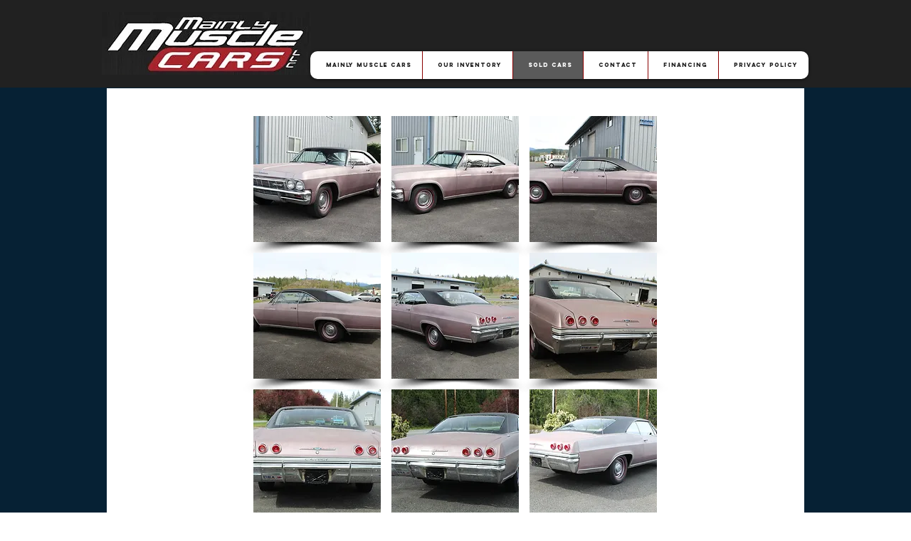

--- FILE ---
content_type: text/html; charset=UTF-8
request_url: https://www.mainlymusclecars.com/1965-chevy-impala
body_size: 205469
content:
<!DOCTYPE html>
<html lang="en">
<head>
  
  <!-- SEO Tags -->
  <title>1965 Chevy Impala | mainly-muscle-cars</title>
  <link rel="canonical" href="https://www.mainlymusclecars.com/1965-chevy-impala"/>
  <meta property="og:title" content="1965 Chevy Impala | mainly-muscle-cars"/>
  <meta property="og:url" content="https://www.mainlymusclecars.com/1965-chevy-impala"/>
  <meta property="og:site_name" content="mainly-muscle-cars"/>
  <meta property="og:type" content="website"/>
  <meta name="google-site-verification" content="Vyiefel8TxFQEECQ9Oe5Ii0nJ_teAbqdurwzPprUIEo"/>
  <meta name="keywords" content="bronco, camaro, challenger, eleanor, fairlane, fastback, ford, muscle, mustang, shelby"/>
  <meta name="twitter:card" content="summary_large_image"/>
  <meta name="twitter:title" content="1965 Chevy Impala | mainly-muscle-cars"/><meta name="google-site-verification" content="Kqs8a1tT2QvnT3k17kHyoXY0SPC3niqLFOQcSlCXlzA" />

  
  <meta charset='utf-8'>
  <meta name="viewport" content="width=device-width, initial-scale=1" id="wixDesktopViewport" />
  <meta http-equiv="X-UA-Compatible" content="IE=edge">
  <meta name="generator" content="Wix.com Website Builder"/>

  <link rel="icon" sizes="192x192" href="https://static.wixstatic.com/media/2d68b0_e1a1db274fc64e11bb97e4534b49a55a.jpg/v1/fill/w_192%2Ch_192%2Clg_1%2Cusm_0.66_1.00_0.01/2d68b0_e1a1db274fc64e11bb97e4534b49a55a.jpg" type="image/jpeg"/>
  <link rel="shortcut icon" href="https://static.wixstatic.com/media/2d68b0_e1a1db274fc64e11bb97e4534b49a55a.jpg/v1/fill/w_192%2Ch_192%2Clg_1%2Cusm_0.66_1.00_0.01/2d68b0_e1a1db274fc64e11bb97e4534b49a55a.jpg" type="image/jpeg"/>
  <link rel="apple-touch-icon" href="https://static.wixstatic.com/media/2d68b0_e1a1db274fc64e11bb97e4534b49a55a.jpg/v1/fill/w_180%2Ch_180%2Clg_1%2Cusm_0.66_1.00_0.01/2d68b0_e1a1db274fc64e11bb97e4534b49a55a.jpg" type="image/jpeg"/>

  <!-- Safari Pinned Tab Icon -->
  <!-- <link rel="mask-icon" href="https://static.wixstatic.com/media/2d68b0_e1a1db274fc64e11bb97e4534b49a55a.jpg/v1/fill/w_192%2Ch_192%2Clg_1%2Cusm_0.66_1.00_0.01/2d68b0_e1a1db274fc64e11bb97e4534b49a55a.jpg"> -->

  <!-- Original trials -->
  


  <!-- Segmenter Polyfill -->
  <script>
    if (!window.Intl || !window.Intl.Segmenter) {
      (function() {
        var script = document.createElement('script');
        script.src = 'https://static.parastorage.com/unpkg/@formatjs/intl-segmenter@11.7.10/polyfill.iife.js';
        document.head.appendChild(script);
      })();
    }
  </script>

  <!-- Legacy Polyfills -->
  <script nomodule="" src="https://static.parastorage.com/unpkg/core-js-bundle@3.2.1/minified.js"></script>
  <script nomodule="" src="https://static.parastorage.com/unpkg/focus-within-polyfill@5.0.9/dist/focus-within-polyfill.js"></script>

  <!-- Performance API Polyfills -->
  <script>
  (function () {
    var noop = function noop() {};
    if ("performance" in window === false) {
      window.performance = {};
    }
    window.performance.mark = performance.mark || noop;
    window.performance.measure = performance.measure || noop;
    if ("now" in window.performance === false) {
      var nowOffset = Date.now();
      if (performance.timing && performance.timing.navigationStart) {
        nowOffset = performance.timing.navigationStart;
      }
      window.performance.now = function now() {
        return Date.now() - nowOffset;
      };
    }
  })();
  </script>

  <!-- Globals Definitions -->
  <script>
    (function () {
      var now = Date.now()
      window.initialTimestamps = {
        initialTimestamp: now,
        initialRequestTimestamp: Math.round(performance.timeOrigin ? performance.timeOrigin : now - performance.now())
      }

      window.thunderboltTag = "libs-releases-GA-local"
      window.thunderboltVersion = "1.16803.0"
    })();
  </script>

  <!-- Essential Viewer Model -->
  <script type="application/json" id="wix-essential-viewer-model">{"fleetConfig":{"fleetName":"thunderbolt-seo-isolated-renderer","type":"GA","code":0},"mode":{"qa":false,"enableTestApi":false,"debug":false,"ssrIndicator":false,"ssrOnly":false,"siteAssetsFallback":"enable","versionIndicator":false},"componentsLibrariesTopology":[{"artifactId":"editor-elements","namespace":"wixui","url":"https:\/\/static.parastorage.com\/services\/editor-elements\/1.14868.0"},{"artifactId":"editor-elements","namespace":"dsgnsys","url":"https:\/\/static.parastorage.com\/services\/editor-elements\/1.14868.0"}],"siteFeaturesConfigs":{"sessionManager":{"isRunningInDifferentSiteContext":false}},"language":{"userLanguage":"en"},"siteAssets":{"clientTopology":{"mediaRootUrl":"https:\/\/static.wixstatic.com","scriptsUrl":"static.parastorage.com","staticMediaUrl":"https:\/\/static.wixstatic.com\/media","moduleRepoUrl":"https:\/\/static.parastorage.com\/unpkg","fileRepoUrl":"https:\/\/static.parastorage.com\/services","viewerAppsUrl":"https:\/\/viewer-apps.parastorage.com","viewerAssetsUrl":"https:\/\/viewer-assets.parastorage.com","siteAssetsUrl":"https:\/\/siteassets.parastorage.com","pageJsonServerUrls":["https:\/\/pages.parastorage.com","https:\/\/staticorigin.wixstatic.com","https:\/\/www.mainlymusclecars.com","https:\/\/fallback.wix.com\/wix-html-editor-pages-webapp\/page"],"pathOfTBModulesInFileRepoForFallback":"wix-thunderbolt\/dist\/"}},"siteFeatures":["accessibility","appMonitoring","assetsLoader","businessLogger","captcha","clickHandlerRegistrar","commonConfig","componentsLoader","componentsRegistry","consentPolicy","cyclicTabbing","domSelectors","environmentWixCodeSdk","environment","locationWixCodeSdk","mpaNavigation","navigationManager","navigationPhases","ooi","pages","panorama","renderer","reporter","router","scrollRestoration","seoWixCodeSdk","seo","sessionManager","siteMembersWixCodeSdk","siteMembers","siteScrollBlocker","siteWixCodeSdk","speculationRules","ssrCache","stores","structureApi","thunderboltInitializer","tpaCommons","translations","usedPlatformApis","warmupData","windowMessageRegistrar","windowWixCodeSdk","wixEmbedsApi","componentsReact","platform"],"site":{"externalBaseUrl":"https:\/\/www.mainlymusclecars.com","isSEO":true},"media":{"staticMediaUrl":"https:\/\/static.wixstatic.com\/media","mediaRootUrl":"https:\/\/static.wixstatic.com\/","staticVideoUrl":"https:\/\/video.wixstatic.com\/"},"requestUrl":"https:\/\/www.mainlymusclecars.com\/1965-chevy-impala","rollout":{"siteAssetsVersionsRollout":false,"isDACRollout":0,"isTBRollout":false},"commonConfig":{"brand":"wix","host":"VIEWER","bsi":"","consentPolicy":{},"consentPolicyHeader":{},"siteRevision":"9102","renderingFlow":"NONE","language":"en","locale":"en-us"},"interactionSampleRatio":0.01,"dynamicModelUrl":"https:\/\/www.mainlymusclecars.com\/_api\/v2\/dynamicmodel","accessTokensUrl":"https:\/\/www.mainlymusclecars.com\/_api\/v1\/access-tokens","isExcludedFromSecurityExperiments":false,"experiments":{"specs.thunderbolt.hardenFetchAndXHR":true,"specs.thunderbolt.securityExperiments":true}}</script>
  <script>window.viewerModel = JSON.parse(document.getElementById('wix-essential-viewer-model').textContent)</script>

  <script>
    window.commonConfig = viewerModel.commonConfig
  </script>

  
  <!-- BEGIN handleAccessTokens bundle -->

  <script data-url="https://static.parastorage.com/services/wix-thunderbolt/dist/handleAccessTokens.inline.4f2f9a53.bundle.min.js">(()=>{"use strict";function e(e){let{context:o,property:r,value:n,enumerable:i=!0}=e,c=e.get,l=e.set;if(!r||void 0===n&&!c&&!l)return new Error("property and value are required");let a=o||globalThis,s=a?.[r],u={};if(void 0!==n)u.value=n;else{if(c){let e=t(c);e&&(u.get=e)}if(l){let e=t(l);e&&(u.set=e)}}let p={...u,enumerable:i||!1,configurable:!1};void 0!==n&&(p.writable=!1);try{Object.defineProperty(a,r,p)}catch(e){return e instanceof TypeError?s:e}return s}function t(e,t){return"function"==typeof e?e:!0===e?.async&&"function"==typeof e.func?t?async function(t){return e.func(t)}:async function(){return e.func()}:"function"==typeof e?.func?e.func:void 0}try{e({property:"strictDefine",value:e})}catch{}try{e({property:"defineStrictObject",value:r})}catch{}try{e({property:"defineStrictMethod",value:n})}catch{}var o=["toString","toLocaleString","valueOf","constructor","prototype"];function r(t){let{context:n,property:c,propertiesToExclude:l=[],skipPrototype:a=!1,hardenPrototypePropertiesToExclude:s=[]}=t;if(!c)return new Error("property is required");let u=(n||globalThis)[c],p={},f=i(n,c);u&&("object"==typeof u||"function"==typeof u)&&Reflect.ownKeys(u).forEach(t=>{if(!l.includes(t)&&!o.includes(t)){let o=i(u,t);if(o&&(o.writable||o.configurable)){let{value:r,get:n,set:i,enumerable:c=!1}=o,l={};void 0!==r?l.value=r:n?l.get=n:i&&(l.set=i);try{let o=e({context:u,property:t,...l,enumerable:c});p[t]=o}catch(e){if(!(e instanceof TypeError))throw e;try{p[t]=o.value||o.get||o.set}catch{}}}}});let d={originalObject:u,originalProperties:p};if(!a&&void 0!==u?.prototype){let e=r({context:u,property:"prototype",propertiesToExclude:s,skipPrototype:!0});e instanceof Error||(d.originalPrototype=e?.originalObject,d.originalPrototypeProperties=e?.originalProperties)}return e({context:n,property:c,value:u,enumerable:f?.enumerable}),d}function n(t,o){let r=(o||globalThis)[t],n=i(o||globalThis,t);return r&&n&&(n.writable||n.configurable)?(Object.freeze(r),e({context:globalThis,property:t,value:r})):r}function i(e,t){if(e&&t)try{return Reflect.getOwnPropertyDescriptor(e,t)}catch{return}}function c(e){if("string"!=typeof e)return e;try{return decodeURIComponent(e).toLowerCase().trim()}catch{return e.toLowerCase().trim()}}function l(e,t){let o="";if("string"==typeof e)o=e.split("=")[0]?.trim()||"";else{if(!e||"string"!=typeof e.name)return!1;o=e.name}return t.has(c(o)||"")}function a(e,t){let o;return o="string"==typeof e?e.split(";").map(e=>e.trim()).filter(e=>e.length>0):e||[],o.filter(e=>!l(e,t))}var s=null;function u(){return null===s&&(s=typeof Document>"u"?void 0:Object.getOwnPropertyDescriptor(Document.prototype,"cookie")),s}function p(t,o){if(!globalThis?.cookieStore)return;let r=globalThis.cookieStore.get.bind(globalThis.cookieStore),n=globalThis.cookieStore.getAll.bind(globalThis.cookieStore),i=globalThis.cookieStore.set.bind(globalThis.cookieStore),c=globalThis.cookieStore.delete.bind(globalThis.cookieStore);return e({context:globalThis.CookieStore.prototype,property:"get",value:async function(e){return l(("string"==typeof e?e:e.name)||"",t)?null:r.call(this,e)},enumerable:!0}),e({context:globalThis.CookieStore.prototype,property:"getAll",value:async function(){return a(await n.apply(this,Array.from(arguments)),t)},enumerable:!0}),e({context:globalThis.CookieStore.prototype,property:"set",value:async function(){let e=Array.from(arguments);if(!l(1===e.length?e[0].name:e[0],t))return i.apply(this,e);o&&console.warn(o)},enumerable:!0}),e({context:globalThis.CookieStore.prototype,property:"delete",value:async function(){let e=Array.from(arguments);if(!l(1===e.length?e[0].name:e[0],t))return c.apply(this,e)},enumerable:!0}),e({context:globalThis.cookieStore,property:"prototype",value:globalThis.CookieStore.prototype,enumerable:!1}),e({context:globalThis,property:"cookieStore",value:globalThis.cookieStore,enumerable:!0}),{get:r,getAll:n,set:i,delete:c}}var f=["TextEncoder","TextDecoder","XMLHttpRequestEventTarget","EventTarget","URL","JSON","Reflect","Object","Array","Map","Set","WeakMap","WeakSet","Promise","Symbol","Error"],d=["addEventListener","removeEventListener","dispatchEvent","encodeURI","encodeURIComponent","decodeURI","decodeURIComponent"];const y=(e,t)=>{try{const o=t?t.get.call(document):document.cookie;return o.split(";").map(e=>e.trim()).filter(t=>t?.startsWith(e))[0]?.split("=")[1]}catch(e){return""}},g=(e="",t="",o="/")=>`${e}=; ${t?`domain=${t};`:""} max-age=0; path=${o}; expires=Thu, 01 Jan 1970 00:00:01 GMT`;function m(){(function(){if("undefined"!=typeof window){const e=performance.getEntriesByType("navigation")[0];return"back_forward"===(e?.type||"")}return!1})()&&function(){const{counter:e}=function(){const e=b("getItem");if(e){const[t,o]=e.split("-"),r=o?parseInt(o,10):0;if(r>=3){const e=t?Number(t):0;if(Date.now()-e>6e4)return{counter:0}}return{counter:r}}return{counter:0}}();e<3?(!function(e=1){b("setItem",`${Date.now()}-${e}`)}(e+1),window.location.reload()):console.error("ATS: Max reload attempts reached")}()}function b(e,t){try{return sessionStorage[e]("reload",t||"")}catch(e){console.error("ATS: Error calling sessionStorage:",e)}}const h="client-session-bind",v="sec-fetch-unsupported",{experiments:w}=window.viewerModel,T=[h,"client-binding",v,"svSession","smSession","server-session-bind","wixSession2","wixSession3"].map(e=>e.toLowerCase()),{cookie:S}=function(t,o){let r=new Set(t);return e({context:document,property:"cookie",set:{func:e=>function(e,t,o,r){let n=u(),i=c(t.split(";")[0]||"")||"";[...o].every(e=>!i.startsWith(e.toLowerCase()))&&n?.set?n.set.call(e,t):r&&console.warn(r)}(document,e,r,o)},get:{func:()=>function(e,t){let o=u();if(!o?.get)throw new Error("Cookie descriptor or getter not available");return a(o.get.call(e),t).join("; ")}(document,r)},enumerable:!0}),{cookieStore:p(r,o),cookie:u()}}(T),k="tbReady",x="security_overrideGlobals",{experiments:E,siteFeaturesConfigs:C,accessTokensUrl:P}=window.viewerModel,R=P,M={},O=(()=>{const e=y(h,S);if(w["specs.thunderbolt.browserCacheReload"]){y(v,S)||e?b("removeItem"):m()}return(()=>{const e=g(h),t=g(h,location.hostname);S.set.call(document,e),S.set.call(document,t)})(),e})();O&&(M["client-binding"]=O);const D=fetch;addEventListener(k,function e(t){const{logger:o}=t.detail;try{window.tb.init({fetch:D,fetchHeaders:M})}catch(e){const t=new Error("TB003");o.meter(`${x}_${t.message}`,{paramsOverrides:{errorType:x,eventString:t.message}}),window?.viewerModel?.mode.debug&&console.error(e)}finally{removeEventListener(k,e)}}),E["specs.thunderbolt.hardenFetchAndXHR"]||(window.fetchDynamicModel=()=>C.sessionManager.isRunningInDifferentSiteContext?Promise.resolve({}):fetch(R,{credentials:"same-origin",headers:M}).then(function(e){if(!e.ok)throw new Error(`[${e.status}]${e.statusText}`);return e.json()}),window.dynamicModelPromise=window.fetchDynamicModel())})();
//# sourceMappingURL=https://static.parastorage.com/services/wix-thunderbolt/dist/handleAccessTokens.inline.4f2f9a53.bundle.min.js.map</script>

<!-- END handleAccessTokens bundle -->

<!-- BEGIN overrideGlobals bundle -->

<script data-url="https://static.parastorage.com/services/wix-thunderbolt/dist/overrideGlobals.inline.ec13bfcf.bundle.min.js">(()=>{"use strict";function e(e){let{context:r,property:o,value:n,enumerable:i=!0}=e,c=e.get,a=e.set;if(!o||void 0===n&&!c&&!a)return new Error("property and value are required");let l=r||globalThis,u=l?.[o],s={};if(void 0!==n)s.value=n;else{if(c){let e=t(c);e&&(s.get=e)}if(a){let e=t(a);e&&(s.set=e)}}let p={...s,enumerable:i||!1,configurable:!1};void 0!==n&&(p.writable=!1);try{Object.defineProperty(l,o,p)}catch(e){return e instanceof TypeError?u:e}return u}function t(e,t){return"function"==typeof e?e:!0===e?.async&&"function"==typeof e.func?t?async function(t){return e.func(t)}:async function(){return e.func()}:"function"==typeof e?.func?e.func:void 0}try{e({property:"strictDefine",value:e})}catch{}try{e({property:"defineStrictObject",value:o})}catch{}try{e({property:"defineStrictMethod",value:n})}catch{}var r=["toString","toLocaleString","valueOf","constructor","prototype"];function o(t){let{context:n,property:c,propertiesToExclude:a=[],skipPrototype:l=!1,hardenPrototypePropertiesToExclude:u=[]}=t;if(!c)return new Error("property is required");let s=(n||globalThis)[c],p={},f=i(n,c);s&&("object"==typeof s||"function"==typeof s)&&Reflect.ownKeys(s).forEach(t=>{if(!a.includes(t)&&!r.includes(t)){let r=i(s,t);if(r&&(r.writable||r.configurable)){let{value:o,get:n,set:i,enumerable:c=!1}=r,a={};void 0!==o?a.value=o:n?a.get=n:i&&(a.set=i);try{let r=e({context:s,property:t,...a,enumerable:c});p[t]=r}catch(e){if(!(e instanceof TypeError))throw e;try{p[t]=r.value||r.get||r.set}catch{}}}}});let d={originalObject:s,originalProperties:p};if(!l&&void 0!==s?.prototype){let e=o({context:s,property:"prototype",propertiesToExclude:u,skipPrototype:!0});e instanceof Error||(d.originalPrototype=e?.originalObject,d.originalPrototypeProperties=e?.originalProperties)}return e({context:n,property:c,value:s,enumerable:f?.enumerable}),d}function n(t,r){let o=(r||globalThis)[t],n=i(r||globalThis,t);return o&&n&&(n.writable||n.configurable)?(Object.freeze(o),e({context:globalThis,property:t,value:o})):o}function i(e,t){if(e&&t)try{return Reflect.getOwnPropertyDescriptor(e,t)}catch{return}}function c(e){if("string"!=typeof e)return e;try{return decodeURIComponent(e).toLowerCase().trim()}catch{return e.toLowerCase().trim()}}function a(e,t){return e instanceof Headers?e.forEach((r,o)=>{l(o,t)||e.delete(o)}):Object.keys(e).forEach(r=>{l(r,t)||delete e[r]}),e}function l(e,t){return!t.has(c(e)||"")}function u(e,t){let r=!0,o=function(e){let t,r;if(globalThis.Request&&e instanceof Request)t=e.url;else{if("function"!=typeof e?.toString)throw new Error("Unsupported type for url");t=e.toString()}try{return new URL(t).pathname}catch{return r=t.replace(/#.+/gi,"").split("?").shift(),r.startsWith("/")?r:`/${r}`}}(e),n=c(o);return n&&t.some(e=>n.includes(e))&&(r=!1),r}function s(t,r,o){let n=fetch,i=XMLHttpRequest,c=new Set(r);function s(){let e=new i,r=e.open,n=e.setRequestHeader;return e.open=function(){let n=Array.from(arguments),i=n[1];if(n.length<2||u(i,t))return r.apply(e,n);throw new Error(o||`Request not allowed for path ${i}`)},e.setRequestHeader=function(t,r){l(decodeURIComponent(t),c)&&n.call(e,t,r)},e}return e({property:"fetch",value:function(){let e=function(e,t){return globalThis.Request&&e[0]instanceof Request&&e[0]?.headers?a(e[0].headers,t):e[1]?.headers&&a(e[1].headers,t),e}(arguments,c);return u(arguments[0],t)?n.apply(globalThis,Array.from(e)):new Promise((e,t)=>{t(new Error(o||`Request not allowed for path ${arguments[0]}`))})},enumerable:!0}),e({property:"XMLHttpRequest",value:s,enumerable:!0}),Object.keys(i).forEach(e=>{s[e]=i[e]}),{fetch:n,XMLHttpRequest:i}}var p=["TextEncoder","TextDecoder","XMLHttpRequestEventTarget","EventTarget","URL","JSON","Reflect","Object","Array","Map","Set","WeakMap","WeakSet","Promise","Symbol","Error"],f=["addEventListener","removeEventListener","dispatchEvent","encodeURI","encodeURIComponent","decodeURI","decodeURIComponent"];const d=function(){let t=globalThis.open,r=document.open;function o(e,r,o){let n="string"!=typeof e,i=t.call(window,e,r,o);return n||e&&function(e){return e.startsWith("//")&&/(?:[a-z0-9](?:[a-z0-9-]{0,61}[a-z0-9])?\.)+[a-z0-9][a-z0-9-]{0,61}[a-z0-9]/g.test(`${location.protocol}:${e}`)&&(e=`${location.protocol}${e}`),!e.startsWith("http")||new URL(e).hostname===location.hostname}(e)?{}:i}return e({property:"open",value:o,context:globalThis,enumerable:!0}),e({property:"open",value:function(e,t,n){return e?o(e,t,n):r.call(document,e||"",t||"",n||"")},context:document,enumerable:!0}),{open:t,documentOpen:r}},y=function(){let t=document.createElement,r=Element.prototype.setAttribute,o=Element.prototype.setAttributeNS;return e({property:"createElement",context:document,value:function(n,i){let a=t.call(document,n,i);if("iframe"===c(n)){e({property:"srcdoc",context:a,get:()=>"",set:()=>{console.warn("`srcdoc` is not allowed in iframe elements.")}});let t=function(e,t){"srcdoc"!==e.toLowerCase()?r.call(a,e,t):console.warn("`srcdoc` attribute is not allowed to be set.")},n=function(e,t,r){"srcdoc"!==t.toLowerCase()?o.call(a,e,t,r):console.warn("`srcdoc` attribute is not allowed to be set.")};a.setAttribute=t,a.setAttributeNS=n}return a},enumerable:!0}),{createElement:t,setAttribute:r,setAttributeNS:o}},m=["client-binding"],b=["/_api/v1/access-tokens","/_api/v2/dynamicmodel","/_api/one-app-session-web/v3/businesses"],h=function(){let t=setTimeout,r=setInterval;return o("setTimeout",0,globalThis),o("setInterval",0,globalThis),{setTimeout:t,setInterval:r};function o(t,r,o){let n=o||globalThis,i=n[t];if(!i||"function"!=typeof i)throw new Error(`Function ${t} not found or is not a function`);e({property:t,value:function(){let e=Array.from(arguments);if("string"!=typeof e[r])return i.apply(n,e);console.warn(`Calling ${t} with a String Argument at index ${r} is not allowed`)},context:o,enumerable:!0})}},v=function(){if(navigator&&"serviceWorker"in navigator){let t=navigator.serviceWorker.register;return e({context:navigator.serviceWorker,property:"register",value:function(){console.log("Service worker registration is not allowed")},enumerable:!0}),{register:t}}return{}};performance.mark("overrideGlobals started");const{isExcludedFromSecurityExperiments:g,experiments:w}=window.viewerModel,E=!g&&w["specs.thunderbolt.securityExperiments"];try{d(),E&&y(),w["specs.thunderbolt.hardenFetchAndXHR"]&&E&&s(b,m),v(),(e=>{let t=[],r=[];r=r.concat(["TextEncoder","TextDecoder"]),e&&(r=r.concat(["XMLHttpRequestEventTarget","EventTarget"])),r=r.concat(["URL","JSON"]),e&&(t=t.concat(["addEventListener","removeEventListener"])),t=t.concat(["encodeURI","encodeURIComponent","decodeURI","decodeURIComponent"]),r=r.concat(["String","Number"]),e&&r.push("Object"),r=r.concat(["Reflect"]),t.forEach(e=>{n(e),["addEventListener","removeEventListener"].includes(e)&&n(e,document)}),r.forEach(e=>{o({property:e})})})(E),E&&h()}catch(e){window?.viewerModel?.mode.debug&&console.error(e);const t=new Error("TB006");window.fedops?.reportError(t,"security_overrideGlobals"),window.Sentry?window.Sentry.captureException(t):globalThis.defineStrictProperty("sentryBuffer",[t],window,!1)}performance.mark("overrideGlobals ended")})();
//# sourceMappingURL=https://static.parastorage.com/services/wix-thunderbolt/dist/overrideGlobals.inline.ec13bfcf.bundle.min.js.map</script>

<!-- END overrideGlobals bundle -->


  
  <script>
    window.commonConfig = viewerModel.commonConfig

	
  </script>

  <!-- Initial CSS -->
  <style data-url="https://static.parastorage.com/services/wix-thunderbolt/dist/main.347af09f.min.css">@keyframes slide-horizontal-new{0%{transform:translateX(100%)}}@keyframes slide-horizontal-old{80%{opacity:1}to{opacity:0;transform:translateX(-100%)}}@keyframes slide-vertical-new{0%{transform:translateY(-100%)}}@keyframes slide-vertical-old{80%{opacity:1}to{opacity:0;transform:translateY(100%)}}@keyframes out-in-new{0%{opacity:0}}@keyframes out-in-old{to{opacity:0}}:root:active-view-transition{view-transition-name:none}::view-transition{pointer-events:none}:root:active-view-transition::view-transition-new(page-group),:root:active-view-transition::view-transition-old(page-group){animation-duration:.6s;cursor:wait;pointer-events:all}:root:active-view-transition-type(SlideHorizontal)::view-transition-old(page-group){animation:slide-horizontal-old .6s cubic-bezier(.83,0,.17,1) forwards;mix-blend-mode:normal}:root:active-view-transition-type(SlideHorizontal)::view-transition-new(page-group){animation:slide-horizontal-new .6s cubic-bezier(.83,0,.17,1) backwards;mix-blend-mode:normal}:root:active-view-transition-type(SlideVertical)::view-transition-old(page-group){animation:slide-vertical-old .6s cubic-bezier(.83,0,.17,1) forwards;mix-blend-mode:normal}:root:active-view-transition-type(SlideVertical)::view-transition-new(page-group){animation:slide-vertical-new .6s cubic-bezier(.83,0,.17,1) backwards;mix-blend-mode:normal}:root:active-view-transition-type(OutIn)::view-transition-old(page-group){animation:out-in-old .35s cubic-bezier(.22,1,.36,1) forwards}:root:active-view-transition-type(OutIn)::view-transition-new(page-group){animation:out-in-new .35s cubic-bezier(.64,0,.78,0) .35s backwards}@media(prefers-reduced-motion:reduce){::view-transition-group(*),::view-transition-new(*),::view-transition-old(*){animation:none!important}}body,html{background:transparent;border:0;margin:0;outline:0;padding:0;vertical-align:baseline}body{--scrollbar-width:0px;font-family:Arial,Helvetica,sans-serif;font-size:10px}body,html{height:100%}body{overflow-x:auto;overflow-y:scroll}body:not(.responsive) #site-root{min-width:var(--site-width);width:100%}body:not([data-js-loaded]) [data-hide-prejs]{visibility:hidden}interact-element{display:contents}#SITE_CONTAINER{position:relative}:root{--one-unit:1vw;--section-max-width:9999px;--spx-stopper-max:9999px;--spx-stopper-min:0px;--browser-zoom:1}@supports(-webkit-appearance:none) and (stroke-color:transparent){:root{--safari-sticky-fix:opacity;--experimental-safari-sticky-fix:translateZ(0)}}@supports(container-type:inline-size){:root{--one-unit:1cqw}}[id^=oldHoverBox-]{mix-blend-mode:plus-lighter;transition:opacity .5s ease,visibility .5s ease}[data-mesh-id$=inlineContent-gridContainer]:has(>[id^=oldHoverBox-]){isolation:isolate}</style>
<style data-url="https://static.parastorage.com/services/wix-thunderbolt/dist/main.renderer.25146d00.min.css">a,abbr,acronym,address,applet,b,big,blockquote,button,caption,center,cite,code,dd,del,dfn,div,dl,dt,em,fieldset,font,footer,form,h1,h2,h3,h4,h5,h6,header,i,iframe,img,ins,kbd,label,legend,li,nav,object,ol,p,pre,q,s,samp,section,small,span,strike,strong,sub,sup,table,tbody,td,tfoot,th,thead,title,tr,tt,u,ul,var{background:transparent;border:0;margin:0;outline:0;padding:0;vertical-align:baseline}input,select,textarea{box-sizing:border-box;font-family:Helvetica,Arial,sans-serif}ol,ul{list-style:none}blockquote,q{quotes:none}ins{text-decoration:none}del{text-decoration:line-through}table{border-collapse:collapse;border-spacing:0}a{cursor:pointer;text-decoration:none}.testStyles{overflow-y:hidden}.reset-button{-webkit-appearance:none;background:none;border:0;color:inherit;font:inherit;line-height:normal;outline:0;overflow:visible;padding:0;-webkit-user-select:none;-moz-user-select:none;-ms-user-select:none}:focus{outline:none}body.device-mobile-optimized:not(.disable-site-overflow){overflow-x:hidden;overflow-y:scroll}body.device-mobile-optimized:not(.responsive) #SITE_CONTAINER{margin-left:auto;margin-right:auto;overflow-x:visible;position:relative;width:320px}body.device-mobile-optimized:not(.responsive):not(.blockSiteScrolling) #SITE_CONTAINER{margin-top:0}body.device-mobile-optimized>*{max-width:100%!important}body.device-mobile-optimized #site-root{overflow-x:hidden;overflow-y:hidden}@supports(overflow:clip){body.device-mobile-optimized #site-root{overflow-x:clip;overflow-y:clip}}body.device-mobile-non-optimized #SITE_CONTAINER #site-root{overflow-x:clip;overflow-y:clip}body.device-mobile-non-optimized.fullScreenMode{background-color:#5f6360}body.device-mobile-non-optimized.fullScreenMode #MOBILE_ACTIONS_MENU,body.device-mobile-non-optimized.fullScreenMode #SITE_BACKGROUND,body.device-mobile-non-optimized.fullScreenMode #site-root,body.fullScreenMode #WIX_ADS{visibility:hidden}body.fullScreenMode{overflow-x:hidden!important;overflow-y:hidden!important}body.fullScreenMode.device-mobile-optimized #TINY_MENU{opacity:0;pointer-events:none}body.fullScreenMode-scrollable.device-mobile-optimized{overflow-x:hidden!important;overflow-y:auto!important}body.fullScreenMode-scrollable.device-mobile-optimized #masterPage,body.fullScreenMode-scrollable.device-mobile-optimized #site-root{overflow-x:hidden!important;overflow-y:hidden!important}body.fullScreenMode-scrollable.device-mobile-optimized #SITE_BACKGROUND,body.fullScreenMode-scrollable.device-mobile-optimized #masterPage{height:auto!important}body.fullScreenMode-scrollable.device-mobile-optimized #masterPage.mesh-layout{height:0!important}body.blockSiteScrolling,body.siteScrollingBlocked{position:fixed;width:100%}body.siteScrollingBlockedIOSFix{overflow:hidden!important}body.blockSiteScrolling #SITE_CONTAINER{margin-top:calc(var(--blocked-site-scroll-margin-top)*-1)}#site-root{margin:0 auto;min-height:100%;position:relative;top:var(--wix-ads-height)}#site-root img:not([src]){visibility:hidden}#site-root svg img:not([src]){visibility:visible}.auto-generated-link{color:inherit}#SCROLL_TO_BOTTOM,#SCROLL_TO_TOP{height:0}.has-click-trigger{cursor:pointer}.fullScreenOverlay{bottom:0;display:flex;justify-content:center;left:0;overflow-y:hidden;position:fixed;right:0;top:-60px;z-index:1005}.fullScreenOverlay>.fullScreenOverlayContent{bottom:0;left:0;margin:0 auto;overflow:hidden;position:absolute;right:0;top:60px;transform:translateZ(0)}[data-mesh-id$=centeredContent],[data-mesh-id$=form],[data-mesh-id$=inlineContent]{pointer-events:none;position:relative}[data-mesh-id$=-gridWrapper],[data-mesh-id$=-rotated-wrapper]{pointer-events:none}[data-mesh-id$=-gridContainer]>*,[data-mesh-id$=-rotated-wrapper]>*,[data-mesh-id$=inlineContent]>:not([data-mesh-id$=-gridContainer]){pointer-events:auto}.device-mobile-optimized #masterPage.mesh-layout #SOSP_CONTAINER_CUSTOM_ID{grid-area:2/1/3/2;-ms-grid-row:2;position:relative}#masterPage.mesh-layout{-ms-grid-rows:max-content max-content min-content max-content;-ms-grid-columns:100%;align-items:start;display:-ms-grid;display:grid;grid-template-columns:100%;grid-template-rows:max-content max-content min-content max-content;justify-content:stretch}#masterPage.mesh-layout #PAGES_CONTAINER,#masterPage.mesh-layout #SITE_FOOTER-placeholder,#masterPage.mesh-layout #SITE_FOOTER_WRAPPER,#masterPage.mesh-layout #SITE_HEADER-placeholder,#masterPage.mesh-layout #SITE_HEADER_WRAPPER,#masterPage.mesh-layout #SOSP_CONTAINER_CUSTOM_ID[data-state~=mobileView],#masterPage.mesh-layout #soapAfterPagesContainer,#masterPage.mesh-layout #soapBeforePagesContainer{-ms-grid-row-align:start;-ms-grid-column-align:start;-ms-grid-column:1}#masterPage.mesh-layout #SITE_HEADER-placeholder,#masterPage.mesh-layout #SITE_HEADER_WRAPPER{grid-area:1/1/2/2;-ms-grid-row:1}#masterPage.mesh-layout #PAGES_CONTAINER,#masterPage.mesh-layout #soapAfterPagesContainer,#masterPage.mesh-layout #soapBeforePagesContainer{grid-area:3/1/4/2;-ms-grid-row:3}#masterPage.mesh-layout #soapAfterPagesContainer,#masterPage.mesh-layout #soapBeforePagesContainer{width:100%}#masterPage.mesh-layout #PAGES_CONTAINER{align-self:stretch}#masterPage.mesh-layout main#PAGES_CONTAINER{display:block}#masterPage.mesh-layout #SITE_FOOTER-placeholder,#masterPage.mesh-layout #SITE_FOOTER_WRAPPER{grid-area:4/1/5/2;-ms-grid-row:4}#masterPage.mesh-layout #SITE_PAGES,#masterPage.mesh-layout [data-mesh-id=PAGES_CONTAINERcenteredContent],#masterPage.mesh-layout [data-mesh-id=PAGES_CONTAINERinlineContent]{height:100%}#masterPage.mesh-layout.desktop>*{width:100%}#masterPage.mesh-layout #PAGES_CONTAINER,#masterPage.mesh-layout #SITE_FOOTER,#masterPage.mesh-layout #SITE_FOOTER_WRAPPER,#masterPage.mesh-layout #SITE_HEADER,#masterPage.mesh-layout #SITE_HEADER_WRAPPER,#masterPage.mesh-layout #SITE_PAGES,#masterPage.mesh-layout #masterPageinlineContent{position:relative}#masterPage.mesh-layout #SITE_HEADER{grid-area:1/1/2/2}#masterPage.mesh-layout #SITE_FOOTER{grid-area:4/1/5/2}#masterPage.mesh-layout.overflow-x-clip #SITE_FOOTER,#masterPage.mesh-layout.overflow-x-clip #SITE_HEADER{overflow-x:clip}[data-z-counter]{z-index:0}[data-z-counter="0"]{z-index:auto}.wixSiteProperties{-webkit-font-smoothing:antialiased;-moz-osx-font-smoothing:grayscale}:root{--wst-button-color-fill-primary:rgb(var(--color_48));--wst-button-color-border-primary:rgb(var(--color_49));--wst-button-color-text-primary:rgb(var(--color_50));--wst-button-color-fill-primary-hover:rgb(var(--color_51));--wst-button-color-border-primary-hover:rgb(var(--color_52));--wst-button-color-text-primary-hover:rgb(var(--color_53));--wst-button-color-fill-primary-disabled:rgb(var(--color_54));--wst-button-color-border-primary-disabled:rgb(var(--color_55));--wst-button-color-text-primary-disabled:rgb(var(--color_56));--wst-button-color-fill-secondary:rgb(var(--color_57));--wst-button-color-border-secondary:rgb(var(--color_58));--wst-button-color-text-secondary:rgb(var(--color_59));--wst-button-color-fill-secondary-hover:rgb(var(--color_60));--wst-button-color-border-secondary-hover:rgb(var(--color_61));--wst-button-color-text-secondary-hover:rgb(var(--color_62));--wst-button-color-fill-secondary-disabled:rgb(var(--color_63));--wst-button-color-border-secondary-disabled:rgb(var(--color_64));--wst-button-color-text-secondary-disabled:rgb(var(--color_65));--wst-color-fill-base-1:rgb(var(--color_36));--wst-color-fill-base-2:rgb(var(--color_37));--wst-color-fill-base-shade-1:rgb(var(--color_38));--wst-color-fill-base-shade-2:rgb(var(--color_39));--wst-color-fill-base-shade-3:rgb(var(--color_40));--wst-color-fill-accent-1:rgb(var(--color_41));--wst-color-fill-accent-2:rgb(var(--color_42));--wst-color-fill-accent-3:rgb(var(--color_43));--wst-color-fill-accent-4:rgb(var(--color_44));--wst-color-fill-background-primary:rgb(var(--color_11));--wst-color-fill-background-secondary:rgb(var(--color_12));--wst-color-text-primary:rgb(var(--color_15));--wst-color-text-secondary:rgb(var(--color_14));--wst-color-action:rgb(var(--color_18));--wst-color-disabled:rgb(var(--color_39));--wst-color-title:rgb(var(--color_45));--wst-color-subtitle:rgb(var(--color_46));--wst-color-line:rgb(var(--color_47));--wst-font-style-h2:var(--font_2);--wst-font-style-h3:var(--font_3);--wst-font-style-h4:var(--font_4);--wst-font-style-h5:var(--font_5);--wst-font-style-h6:var(--font_6);--wst-font-style-body-large:var(--font_7);--wst-font-style-body-medium:var(--font_8);--wst-font-style-body-small:var(--font_9);--wst-font-style-body-x-small:var(--font_10);--wst-color-custom-1:rgb(var(--color_13));--wst-color-custom-2:rgb(var(--color_16));--wst-color-custom-3:rgb(var(--color_17));--wst-color-custom-4:rgb(var(--color_19));--wst-color-custom-5:rgb(var(--color_20));--wst-color-custom-6:rgb(var(--color_21));--wst-color-custom-7:rgb(var(--color_22));--wst-color-custom-8:rgb(var(--color_23));--wst-color-custom-9:rgb(var(--color_24));--wst-color-custom-10:rgb(var(--color_25));--wst-color-custom-11:rgb(var(--color_26));--wst-color-custom-12:rgb(var(--color_27));--wst-color-custom-13:rgb(var(--color_28));--wst-color-custom-14:rgb(var(--color_29));--wst-color-custom-15:rgb(var(--color_30));--wst-color-custom-16:rgb(var(--color_31));--wst-color-custom-17:rgb(var(--color_32));--wst-color-custom-18:rgb(var(--color_33));--wst-color-custom-19:rgb(var(--color_34));--wst-color-custom-20:rgb(var(--color_35))}.wix-presets-wrapper{display:contents}</style>

  <meta name="format-detection" content="telephone=no">
  <meta name="skype_toolbar" content="skype_toolbar_parser_compatible">
  
  

  

  

  <!-- head performance data start -->
  
  <!-- head performance data end -->
  

    


    
<style data-href="https://static.parastorage.com/services/editor-elements-library/dist/thunderbolt/rb_wixui.thunderbolt_bootstrap-classic.72e6a2a3.min.css">.PlZyDq{touch-action:manipulation}.uDW_Qe{align-items:center;box-sizing:border-box;display:flex;justify-content:var(--label-align);min-width:100%;text-align:initial;width:-moz-max-content;width:max-content}.uDW_Qe:before{max-width:var(--margin-start,0)}.uDW_Qe:after,.uDW_Qe:before{align-self:stretch;content:"";flex-grow:1}.uDW_Qe:after{max-width:var(--margin-end,0)}.FubTgk{height:100%}.FubTgk .uDW_Qe{border-radius:var(--corvid-border-radius,var(--rd,0));bottom:0;box-shadow:var(--shd,0 1px 4px rgba(0,0,0,.6));left:0;position:absolute;right:0;top:0;transition:var(--trans1,border-color .4s ease 0s,background-color .4s ease 0s)}.FubTgk .uDW_Qe:link,.FubTgk .uDW_Qe:visited{border-color:transparent}.FubTgk .l7_2fn{color:var(--corvid-color,rgb(var(--txt,var(--color_15,color_15))));font:var(--fnt,var(--font_5));margin:0;position:relative;transition:var(--trans2,color .4s ease 0s);white-space:nowrap}.FubTgk[aria-disabled=false] .uDW_Qe{background-color:var(--corvid-background-color,rgba(var(--bg,var(--color_17,color_17)),var(--alpha-bg,1)));border:solid var(--corvid-border-color,rgba(var(--brd,var(--color_15,color_15)),var(--alpha-brd,1))) var(--corvid-border-width,var(--brw,0));cursor:pointer!important}:host(.device-mobile-optimized) .FubTgk[aria-disabled=false]:active .uDW_Qe,body.device-mobile-optimized .FubTgk[aria-disabled=false]:active .uDW_Qe{background-color:var(--corvid-hover-background-color,rgba(var(--bgh,var(--color_18,color_18)),var(--alpha-bgh,1)));border-color:var(--corvid-hover-border-color,rgba(var(--brdh,var(--color_15,color_15)),var(--alpha-brdh,1)))}:host(.device-mobile-optimized) .FubTgk[aria-disabled=false]:active .l7_2fn,body.device-mobile-optimized .FubTgk[aria-disabled=false]:active .l7_2fn{color:var(--corvid-hover-color,rgb(var(--txth,var(--color_15,color_15))))}:host(:not(.device-mobile-optimized)) .FubTgk[aria-disabled=false]:hover .uDW_Qe,body:not(.device-mobile-optimized) .FubTgk[aria-disabled=false]:hover .uDW_Qe{background-color:var(--corvid-hover-background-color,rgba(var(--bgh,var(--color_18,color_18)),var(--alpha-bgh,1)));border-color:var(--corvid-hover-border-color,rgba(var(--brdh,var(--color_15,color_15)),var(--alpha-brdh,1)))}:host(:not(.device-mobile-optimized)) .FubTgk[aria-disabled=false]:hover .l7_2fn,body:not(.device-mobile-optimized) .FubTgk[aria-disabled=false]:hover .l7_2fn{color:var(--corvid-hover-color,rgb(var(--txth,var(--color_15,color_15))))}.FubTgk[aria-disabled=true] .uDW_Qe{background-color:var(--corvid-disabled-background-color,rgba(var(--bgd,204,204,204),var(--alpha-bgd,1)));border-color:var(--corvid-disabled-border-color,rgba(var(--brdd,204,204,204),var(--alpha-brdd,1)));border-style:solid;border-width:var(--corvid-border-width,var(--brw,0))}.FubTgk[aria-disabled=true] .l7_2fn{color:var(--corvid-disabled-color,rgb(var(--txtd,255,255,255)))}.uUxqWY{align-items:center;box-sizing:border-box;display:flex;justify-content:var(--label-align);min-width:100%;text-align:initial;width:-moz-max-content;width:max-content}.uUxqWY:before{max-width:var(--margin-start,0)}.uUxqWY:after,.uUxqWY:before{align-self:stretch;content:"";flex-grow:1}.uUxqWY:after{max-width:var(--margin-end,0)}.Vq4wYb[aria-disabled=false] .uUxqWY{cursor:pointer}:host(.device-mobile-optimized) .Vq4wYb[aria-disabled=false]:active .wJVzSK,body.device-mobile-optimized .Vq4wYb[aria-disabled=false]:active .wJVzSK{color:var(--corvid-hover-color,rgb(var(--txth,var(--color_15,color_15))));transition:var(--trans,color .4s ease 0s)}:host(:not(.device-mobile-optimized)) .Vq4wYb[aria-disabled=false]:hover .wJVzSK,body:not(.device-mobile-optimized) .Vq4wYb[aria-disabled=false]:hover .wJVzSK{color:var(--corvid-hover-color,rgb(var(--txth,var(--color_15,color_15))));transition:var(--trans,color .4s ease 0s)}.Vq4wYb .uUxqWY{bottom:0;left:0;position:absolute;right:0;top:0}.Vq4wYb .wJVzSK{color:var(--corvid-color,rgb(var(--txt,var(--color_15,color_15))));font:var(--fnt,var(--font_5));transition:var(--trans,color .4s ease 0s);white-space:nowrap}.Vq4wYb[aria-disabled=true] .wJVzSK{color:var(--corvid-disabled-color,rgb(var(--txtd,255,255,255)))}:host(:not(.device-mobile-optimized)) .CohWsy,body:not(.device-mobile-optimized) .CohWsy{display:flex}:host(:not(.device-mobile-optimized)) .V5AUxf,body:not(.device-mobile-optimized) .V5AUxf{-moz-column-gap:var(--margin);column-gap:var(--margin);direction:var(--direction);display:flex;margin:0 auto;position:relative;width:calc(100% - var(--padding)*2)}:host(:not(.device-mobile-optimized)) .V5AUxf>*,body:not(.device-mobile-optimized) .V5AUxf>*{direction:ltr;flex:var(--column-flex) 1 0%;left:0;margin-bottom:var(--padding);margin-top:var(--padding);min-width:0;position:relative;top:0}:host(.device-mobile-optimized) .V5AUxf,body.device-mobile-optimized .V5AUxf{display:block;padding-bottom:var(--padding-y);padding-left:var(--padding-x,0);padding-right:var(--padding-x,0);padding-top:var(--padding-y);position:relative}:host(.device-mobile-optimized) .V5AUxf>*,body.device-mobile-optimized .V5AUxf>*{margin-bottom:var(--margin);position:relative}:host(.device-mobile-optimized) .V5AUxf>:first-child,body.device-mobile-optimized .V5AUxf>:first-child{margin-top:var(--firstChildMarginTop,0)}:host(.device-mobile-optimized) .V5AUxf>:last-child,body.device-mobile-optimized .V5AUxf>:last-child{margin-bottom:var(--lastChildMarginBottom)}.LIhNy3{backface-visibility:hidden}.jhxvbR,.mtrorN{display:block;height:100%;width:100%}.jhxvbR img{max-width:var(--wix-img-max-width,100%)}.jhxvbR[data-animate-blur] img{filter:blur(9px);transition:filter .8s ease-in}.jhxvbR[data-animate-blur] img[data-load-done]{filter:none}.if7Vw2{height:100%;left:0;-webkit-mask-image:var(--mask-image,none);mask-image:var(--mask-image,none);-webkit-mask-position:var(--mask-position,0);mask-position:var(--mask-position,0);-webkit-mask-repeat:var(--mask-repeat,no-repeat);mask-repeat:var(--mask-repeat,no-repeat);-webkit-mask-size:var(--mask-size,100%);mask-size:var(--mask-size,100%);overflow:hidden;pointer-events:var(--fill-layer-background-media-pointer-events);position:absolute;top:0;width:100%}.if7Vw2.f0uTJH{clip:rect(0,auto,auto,0)}.if7Vw2 .i1tH8h{height:100%;position:absolute;top:0;width:100%}.if7Vw2 .DXi4PB{height:var(--fill-layer-image-height,100%);opacity:var(--fill-layer-image-opacity)}.if7Vw2 .DXi4PB img{height:100%;width:100%}@supports(-webkit-hyphens:none){.if7Vw2.f0uTJH{clip:auto;-webkit-clip-path:inset(0)}}.wG8dni{height:100%}.tcElKx{background-color:var(--bg-overlay-color);background-image:var(--bg-gradient);transition:var(--inherit-transition)}.ImALHf,.Ybjs9b{opacity:var(--fill-layer-video-opacity)}.UWmm3w{bottom:var(--media-padding-bottom);height:var(--media-padding-height);position:absolute;top:var(--media-padding-top);width:100%}.Yjj1af{transform:scale(var(--scale,1));transition:var(--transform-duration,transform 0s)}.ImALHf{height:100%;position:relative;width:100%}.KCM6zk{opacity:var(--fill-layer-video-opacity,var(--fill-layer-image-opacity,1))}.KCM6zk .DXi4PB,.KCM6zk .ImALHf,.KCM6zk .Ybjs9b{opacity:1}._uqPqy{clip-path:var(--fill-layer-clip)}._uqPqy,.eKyYhK{position:absolute;top:0}._uqPqy,.eKyYhK,.x0mqQS img{height:100%;width:100%}.pnCr6P{opacity:0}.blf7sp,.pnCr6P{position:absolute;top:0}.blf7sp{height:0;left:0;overflow:hidden;width:0}.rWP3Gv{left:0;pointer-events:var(--fill-layer-background-media-pointer-events);position:var(--fill-layer-background-media-position)}.Tr4n3d,.rWP3Gv,.wRqk6s{height:100%;top:0;width:100%}.wRqk6s{position:absolute}.Tr4n3d{background-color:var(--fill-layer-background-overlay-color);opacity:var(--fill-layer-background-overlay-blend-opacity-fallback,1);position:var(--fill-layer-background-overlay-position);transform:var(--fill-layer-background-overlay-transform)}@supports(mix-blend-mode:overlay){.Tr4n3d{mix-blend-mode:var(--fill-layer-background-overlay-blend-mode);opacity:var(--fill-layer-background-overlay-blend-opacity,1)}}.VXAmO2{--divider-pin-height__:min(1,calc(var(--divider-layers-pin-factor__) + 1));--divider-pin-layer-height__:var( --divider-layers-pin-factor__ );--divider-pin-border__:min(1,calc(var(--divider-layers-pin-factor__) / -1 + 1));height:calc(var(--divider-height__) + var(--divider-pin-height__)*var(--divider-layers-size__)*var(--divider-layers-y__))}.VXAmO2,.VXAmO2 .dy3w_9{left:0;position:absolute;width:100%}.VXAmO2 .dy3w_9{--divider-layer-i__:var(--divider-layer-i,0);background-position:left calc(50% + var(--divider-offset-x__) + var(--divider-layers-x__)*var(--divider-layer-i__)) bottom;background-repeat:repeat-x;border-bottom-style:solid;border-bottom-width:calc(var(--divider-pin-border__)*var(--divider-layer-i__)*var(--divider-layers-y__));height:calc(var(--divider-height__) + var(--divider-pin-layer-height__)*var(--divider-layer-i__)*var(--divider-layers-y__));opacity:calc(1 - var(--divider-layer-i__)/(var(--divider-layer-i__) + 1))}.UORcXs{--divider-height__:var(--divider-top-height,auto);--divider-offset-x__:var(--divider-top-offset-x,0px);--divider-layers-size__:var(--divider-top-layers-size,0);--divider-layers-y__:var(--divider-top-layers-y,0px);--divider-layers-x__:var(--divider-top-layers-x,0px);--divider-layers-pin-factor__:var(--divider-top-layers-pin-factor,0);border-top:var(--divider-top-padding,0) solid var(--divider-top-color,currentColor);opacity:var(--divider-top-opacity,1);top:0;transform:var(--divider-top-flip,scaleY(-1))}.UORcXs .dy3w_9{background-image:var(--divider-top-image,none);background-size:var(--divider-top-size,contain);border-color:var(--divider-top-color,currentColor);bottom:0;filter:var(--divider-top-filter,none)}.UORcXs .dy3w_9[data-divider-layer="1"]{display:var(--divider-top-layer-1-display,block)}.UORcXs .dy3w_9[data-divider-layer="2"]{display:var(--divider-top-layer-2-display,block)}.UORcXs .dy3w_9[data-divider-layer="3"]{display:var(--divider-top-layer-3-display,block)}.Io4VUz{--divider-height__:var(--divider-bottom-height,auto);--divider-offset-x__:var(--divider-bottom-offset-x,0px);--divider-layers-size__:var(--divider-bottom-layers-size,0);--divider-layers-y__:var(--divider-bottom-layers-y,0px);--divider-layers-x__:var(--divider-bottom-layers-x,0px);--divider-layers-pin-factor__:var(--divider-bottom-layers-pin-factor,0);border-bottom:var(--divider-bottom-padding,0) solid var(--divider-bottom-color,currentColor);bottom:0;opacity:var(--divider-bottom-opacity,1);transform:var(--divider-bottom-flip,none)}.Io4VUz .dy3w_9{background-image:var(--divider-bottom-image,none);background-size:var(--divider-bottom-size,contain);border-color:var(--divider-bottom-color,currentColor);bottom:0;filter:var(--divider-bottom-filter,none)}.Io4VUz .dy3w_9[data-divider-layer="1"]{display:var(--divider-bottom-layer-1-display,block)}.Io4VUz .dy3w_9[data-divider-layer="2"]{display:var(--divider-bottom-layer-2-display,block)}.Io4VUz .dy3w_9[data-divider-layer="3"]{display:var(--divider-bottom-layer-3-display,block)}.YzqVVZ{overflow:visible;position:relative}.mwF7X1{backface-visibility:hidden}.YGilLk{cursor:pointer}.Tj01hh{display:block}.MW5IWV,.Tj01hh{height:100%;width:100%}.MW5IWV{left:0;-webkit-mask-image:var(--mask-image,none);mask-image:var(--mask-image,none);-webkit-mask-position:var(--mask-position,0);mask-position:var(--mask-position,0);-webkit-mask-repeat:var(--mask-repeat,no-repeat);mask-repeat:var(--mask-repeat,no-repeat);-webkit-mask-size:var(--mask-size,100%);mask-size:var(--mask-size,100%);overflow:hidden;pointer-events:var(--fill-layer-background-media-pointer-events);position:absolute;top:0}.MW5IWV.N3eg0s{clip:rect(0,auto,auto,0)}.MW5IWV .Kv1aVt{height:100%;position:absolute;top:0;width:100%}.MW5IWV .dLPlxY{height:var(--fill-layer-image-height,100%);opacity:var(--fill-layer-image-opacity)}.MW5IWV .dLPlxY img{height:100%;width:100%}@supports(-webkit-hyphens:none){.MW5IWV.N3eg0s{clip:auto;-webkit-clip-path:inset(0)}}.VgO9Yg{height:100%}.LWbAav{background-color:var(--bg-overlay-color);background-image:var(--bg-gradient);transition:var(--inherit-transition)}.K_YxMd,.yK6aSC{opacity:var(--fill-layer-video-opacity)}.NGjcJN{bottom:var(--media-padding-bottom);height:var(--media-padding-height);position:absolute;top:var(--media-padding-top);width:100%}.mNGsUM{transform:scale(var(--scale,1));transition:var(--transform-duration,transform 0s)}.K_YxMd{height:100%;position:relative;width:100%}wix-media-canvas{display:block;height:100%}.I8xA4L{opacity:var(--fill-layer-video-opacity,var(--fill-layer-image-opacity,1))}.I8xA4L .K_YxMd,.I8xA4L .dLPlxY,.I8xA4L .yK6aSC{opacity:1}.bX9O_S{clip-path:var(--fill-layer-clip)}.Z_wCwr,.bX9O_S{position:absolute;top:0}.Jxk_UL img,.Z_wCwr,.bX9O_S{height:100%;width:100%}.K8MSra{opacity:0}.K8MSra,.YTb3b4{position:absolute;top:0}.YTb3b4{height:0;left:0;overflow:hidden;width:0}.SUz0WK{left:0;pointer-events:var(--fill-layer-background-media-pointer-events);position:var(--fill-layer-background-media-position)}.FNxOn5,.SUz0WK,.m4khSP{height:100%;top:0;width:100%}.FNxOn5{position:absolute}.m4khSP{background-color:var(--fill-layer-background-overlay-color);opacity:var(--fill-layer-background-overlay-blend-opacity-fallback,1);position:var(--fill-layer-background-overlay-position);transform:var(--fill-layer-background-overlay-transform)}@supports(mix-blend-mode:overlay){.m4khSP{mix-blend-mode:var(--fill-layer-background-overlay-blend-mode);opacity:var(--fill-layer-background-overlay-blend-opacity,1)}}._C0cVf{bottom:0;left:0;position:absolute;right:0;top:0;width:100%}.hFwGTD{transform:translateY(-100%);transition:.2s ease-in}.IQgXoP{transition:.2s}.Nr3Nid{opacity:0;transition:.2s ease-in}.Nr3Nid.l4oO6c{z-index:-1!important}.iQuoC4{opacity:1;transition:.2s}.CJF7A2{height:auto}.CJF7A2,.U4Bvut{position:relative;width:100%}:host(:not(.device-mobile-optimized)) .G5K6X8,body:not(.device-mobile-optimized) .G5K6X8{margin-left:calc((100% - var(--site-width))/2);width:var(--site-width)}.xU8fqS[data-focuscycled=active]{outline:1px solid transparent}.xU8fqS[data-focuscycled=active]:not(:focus-within){outline:2px solid transparent;transition:outline .01s ease}.xU8fqS ._4XcTfy{background-color:var(--screenwidth-corvid-background-color,rgba(var(--bg,var(--color_11,color_11)),var(--alpha-bg,1)));border-bottom:var(--brwb,0) solid var(--screenwidth-corvid-border-color,rgba(var(--brd,var(--color_15,color_15)),var(--alpha-brd,1)));border-top:var(--brwt,0) solid var(--screenwidth-corvid-border-color,rgba(var(--brd,var(--color_15,color_15)),var(--alpha-brd,1)));bottom:0;box-shadow:var(--shd,0 0 5px rgba(0,0,0,.7));left:0;position:absolute;right:0;top:0}.xU8fqS .gUbusX{background-color:rgba(var(--bgctr,var(--color_11,color_11)),var(--alpha-bgctr,1));border-radius:var(--rd,0);bottom:var(--brwb,0);top:var(--brwt,0)}.xU8fqS .G5K6X8,.xU8fqS .gUbusX{left:0;position:absolute;right:0}.xU8fqS .G5K6X8{bottom:0;top:0}:host(.device-mobile-optimized) .xU8fqS .G5K6X8,body.device-mobile-optimized .xU8fqS .G5K6X8{left:10px;right:10px}.SPY_vo{pointer-events:none}.BmZ5pC{min-height:calc(100vh - var(--wix-ads-height));min-width:var(--site-width);position:var(--bg-position);top:var(--wix-ads-height)}.BmZ5pC,.nTOEE9{height:100%;width:100%}.nTOEE9{overflow:hidden;position:relative}.nTOEE9.sqUyGm:hover{cursor:url([data-uri]),auto}.nTOEE9.C_JY0G:hover{cursor:url([data-uri]),auto}.RZQnmg{background-color:rgb(var(--color_11));border-radius:50%;bottom:12px;height:40px;opacity:0;pointer-events:none;position:absolute;right:12px;width:40px}.RZQnmg path{fill:rgb(var(--color_15))}.RZQnmg:focus{cursor:auto;opacity:1;pointer-events:auto}.rYiAuL{cursor:pointer}.gSXewE{height:0;left:0;overflow:hidden;top:0;width:0}.OJQ_3L,.gSXewE{position:absolute}.OJQ_3L{background-color:rgb(var(--color_11));border-radius:300px;bottom:0;cursor:pointer;height:40px;margin:16px 16px;opacity:0;pointer-events:none;right:0;width:40px}.OJQ_3L path{fill:rgb(var(--color_12))}.OJQ_3L:focus{cursor:auto;opacity:1;pointer-events:auto}.j7pOnl{box-sizing:border-box;height:100%;width:100%}.BI8PVQ{min-height:var(--image-min-height);min-width:var(--image-min-width)}.BI8PVQ img,img.BI8PVQ{filter:var(--filter-effect-svg-url);-webkit-mask-image:var(--mask-image,none);mask-image:var(--mask-image,none);-webkit-mask-position:var(--mask-position,0);mask-position:var(--mask-position,0);-webkit-mask-repeat:var(--mask-repeat,no-repeat);mask-repeat:var(--mask-repeat,no-repeat);-webkit-mask-size:var(--mask-size,100% 100%);mask-size:var(--mask-size,100% 100%);-o-object-position:var(--object-position);object-position:var(--object-position)}.MazNVa{left:var(--left,auto);position:var(--position-fixed,static);top:var(--top,auto);z-index:var(--z-index,auto)}.MazNVa .BI8PVQ img{box-shadow:0 0 0 #000;position:static;-webkit-user-select:none;-moz-user-select:none;-ms-user-select:none;user-select:none}.MazNVa .j7pOnl{display:block;overflow:hidden}.MazNVa .BI8PVQ{overflow:hidden}.c7cMWz{bottom:0;left:0;position:absolute;right:0;top:0}.FVGvCX{height:auto;position:relative;width:100%}body:not(.responsive) .zK7MhX{align-self:start;grid-area:1/1/1/1;height:100%;justify-self:stretch;left:0;position:relative}:host(:not(.device-mobile-optimized)) .c7cMWz,body:not(.device-mobile-optimized) .c7cMWz{margin-left:calc((100% - var(--site-width))/2);width:var(--site-width)}.fEm0Bo .c7cMWz{background-color:rgba(var(--bg,var(--color_11,color_11)),var(--alpha-bg,1));overflow:hidden}:host(.device-mobile-optimized) .c7cMWz,body.device-mobile-optimized .c7cMWz{left:10px;right:10px}.PFkO7r{bottom:0;left:0;position:absolute;right:0;top:0}.HT5ybB{height:auto;position:relative;width:100%}body:not(.responsive) .dBAkHi{align-self:start;grid-area:1/1/1/1;height:100%;justify-self:stretch;left:0;position:relative}:host(:not(.device-mobile-optimized)) .PFkO7r,body:not(.device-mobile-optimized) .PFkO7r{margin-left:calc((100% - var(--site-width))/2);width:var(--site-width)}:host(.device-mobile-optimized) .PFkO7r,body.device-mobile-optimized .PFkO7r{left:10px;right:10px}</style>
<style data-href="https://static.parastorage.com/services/editor-elements-library/dist/thunderbolt/rb_wixui.thunderbolt[DropDownMenu_SolidColorMenuButtonSkin].3c6b3073.min.css">._pfxlW{clip-path:inset(50%);height:24px;position:absolute;width:24px}._pfxlW:active,._pfxlW:focus{clip-path:unset;right:0;top:50%;transform:translateY(-50%)}._pfxlW.RG3k61{transform:translateY(-50%) rotate(180deg)}.I2NxvL,.ULfND1{box-sizing:border-box;height:100%;overflow:visible;position:relative;width:auto}.I2NxvL[data-state~=header] a,.I2NxvL[data-state~=header] div,[data-state~=header].ULfND1 a,[data-state~=header].ULfND1 div{cursor:default!important}.I2NxvL .piclkP,.ULfND1 .piclkP{display:inline-block;height:100%;width:100%}.ULfND1{--display:inline-block;background-color:transparent;cursor:pointer;display:var(--display);transition:var(--trans,background-color .4s ease 0s)}.ULfND1 .ktxcLB{border-left:1px solid rgba(var(--sep,var(--color_15,color_15)),var(--alpha-sep,1));padding:0 var(--pad,5px)}.ULfND1 .JghqhY{color:rgb(var(--txt,var(--color_15,color_15)));display:inline-block;font:var(--fnt,var(--font_1));padding:0 10px;transition:var(--trans2,color .4s ease 0s)}.ULfND1[data-listposition=left]{border-radius:var(--rd,10px);border-bottom-right-radius:0;border-top-right-radius:0}.ULfND1[data-listposition=left] .ktxcLB{border:0;border-left:none}.ULfND1[data-listposition=right]{border-radius:var(--rd,10px);border-bottom-left-radius:0;border-top-left-radius:0}.ULfND1[data-listposition=lonely]{border-radius:var(--rd,10px)}.ULfND1[data-listposition=lonely] .ktxcLB{border:0}.ULfND1[data-state~=drop]{background-color:transparent;display:block;transition:var(--trans,background-color .4s ease 0s);width:100%}.ULfND1[data-state~=drop] .ktxcLB{border:0;border-top:1px solid rgba(var(--sep,var(--color_15,color_15)),var(--alpha-sep,1));padding:0;width:auto}.ULfND1[data-state~=drop] .JghqhY{padding:0 .5em}.ULfND1[data-listposition=top]{border-radius:var(--rdDrop,10px);border-bottom-left-radius:0;border-bottom-right-radius:0}.ULfND1[data-listposition=top] .ktxcLB{border:0}.ULfND1[data-listposition=bottom]{border-radius:var(--rdDrop,10px);border-top-left-radius:0;border-top-right-radius:0}.ULfND1[data-listposition=dropLonely]{border-radius:var(--rdDrop,10px)}.ULfND1[data-listposition=dropLonely] .ktxcLB{border:0}.ULfND1[data-state~=link]:hover,.ULfND1[data-state~=over]{background-color:rgba(var(--bgh,var(--color_17,color_17)),var(--alpha-bgh,1));transition:var(--trans,background-color .4s ease 0s)}.ULfND1[data-state~=link]:hover .JghqhY,.ULfND1[data-state~=over] .JghqhY{color:rgb(var(--txth,var(--color_15,color_15)));transition:var(--trans2,color .4s ease 0s)}.ULfND1[data-state~=selected]{background-color:rgba(var(--bgs,var(--color_18,color_18)),var(--alpha-bgs,1));transition:var(--trans,background-color .4s ease 0s)}.ULfND1[data-state~=selected] .JghqhY{color:rgb(var(--txts,var(--color_15,color_15)));transition:var(--trans2,color .4s ease 0s)}.eK3b7p{overflow-x:hidden}.eK3b7p .dX73bf{display:flex;flex-direction:column;height:100%;width:100%}.eK3b7p .dX73bf .ShB2o6{flex:1}.eK3b7p .dX73bf .LtxuwL{height:calc(100% - (var(--menuTotalBordersY, 0px)));overflow:visible;white-space:nowrap;width:calc(100% - (var(--menuTotalBordersX, 0px)))}.eK3b7p .dX73bf .LtxuwL .SUHLli,.eK3b7p .dX73bf .LtxuwL .xu0rO4{direction:var(--menu-direction);display:inline-block;text-align:var(--menu-align,var(--align))}.eK3b7p .dX73bf .LtxuwL .bNFXK4{display:block;width:100%}.eK3b7p .QQFha4{direction:var(--submenus-direction);display:block;opacity:1;text-align:var(--submenus-align,var(--align));z-index:99999}.eK3b7p .QQFha4 .vZwEg5{display:inherit;overflow:visible;visibility:inherit;white-space:nowrap;width:auto}.eK3b7p .QQFha4._0uaYC{transition:visibility;transition-delay:.2s;visibility:visible}.eK3b7p .QQFha4 .xu0rO4{display:inline-block}.eK3b7p .V4qocw{display:none}.HYblus>nav{bottom:0;left:0;position:absolute;right:0;top:0}.HYblus .LtxuwL{background-color:rgba(var(--bg,var(--color_11,color_11)),var(--alpha-bg,1));border:solid var(--brw,0) rgba(var(--brd,var(--color_15,color_15)),var(--alpha-brd,1));border-radius:var(--rd,10px);box-shadow:var(--shd,0 1px 4px rgba(0,0,0,.6));position:absolute;width:calc(100% - var(--menuTotalBordersX, 0px))}.HYblus .QQFha4{box-sizing:border-box;margin-top:7px;position:absolute;visibility:hidden}.HYblus [data-dropmode=dropUp] .QQFha4{margin-bottom:7px;margin-top:0}.HYblus .vZwEg5{background-color:rgba(var(--bgDrop,var(--color_11,color_11)),var(--alpha-bgDrop,1));border:solid var(--brw,0) rgba(var(--brd,var(--color_15,color_15)),var(--alpha-brd,1));border-radius:var(--rdDrop,10px);box-shadow:var(--shd,0 1px 4px rgba(0,0,0,.6))}</style>
<style data-href="https://static.parastorage.com/services/editor-elements-library/dist/thunderbolt/rb_wixui.thunderbolt_bootstrap-responsive.5018a9e9.min.css">._pfxlW{clip-path:inset(50%);height:24px;position:absolute;width:24px}._pfxlW:active,._pfxlW:focus{clip-path:unset;right:0;top:50%;transform:translateY(-50%)}._pfxlW.RG3k61{transform:translateY(-50%) rotate(180deg)}.r4OX7l,.xTjc1A{box-sizing:border-box;height:100%;overflow:visible;position:relative;width:auto}.r4OX7l[data-state~=header] a,.r4OX7l[data-state~=header] div,[data-state~=header].xTjc1A a,[data-state~=header].xTjc1A div{cursor:default!important}.r4OX7l .UiHgGh,.xTjc1A .UiHgGh{display:inline-block;height:100%;width:100%}.xTjc1A{--display:inline-block;cursor:pointer;display:var(--display);font:var(--fnt,var(--font_1))}.xTjc1A .yRj2ms{padding:0 var(--pad,5px)}.xTjc1A .JS76Uv{color:rgb(var(--txt,var(--color_15,color_15)));display:inline-block;padding:0 10px;transition:var(--trans,color .4s ease 0s)}.xTjc1A[data-state~=drop]{display:block;width:100%}.xTjc1A[data-state~=drop] .JS76Uv{padding:0 .5em}.xTjc1A[data-state~=link]:hover .JS76Uv,.xTjc1A[data-state~=over] .JS76Uv{color:rgb(var(--txth,var(--color_14,color_14)));transition:var(--trans,color .4s ease 0s)}.xTjc1A[data-state~=selected] .JS76Uv{color:rgb(var(--txts,var(--color_14,color_14)));transition:var(--trans,color .4s ease 0s)}.NHM1d1{overflow-x:hidden}.NHM1d1 .R_TAzU{display:flex;flex-direction:column;height:100%;width:100%}.NHM1d1 .R_TAzU .aOF1ks{flex:1}.NHM1d1 .R_TAzU .y7qwii{height:calc(100% - (var(--menuTotalBordersY, 0px)));overflow:visible;white-space:nowrap;width:calc(100% - (var(--menuTotalBordersX, 0px)))}.NHM1d1 .R_TAzU .y7qwii .Tg1gOB,.NHM1d1 .R_TAzU .y7qwii .p90CkU{direction:var(--menu-direction);display:inline-block;text-align:var(--menu-align,var(--align))}.NHM1d1 .R_TAzU .y7qwii .mvZ3NH{display:block;width:100%}.NHM1d1 .h3jCPd{direction:var(--submenus-direction);display:block;opacity:1;text-align:var(--submenus-align,var(--align));z-index:99999}.NHM1d1 .h3jCPd .wkJ2fp{display:inherit;overflow:visible;visibility:inherit;white-space:nowrap;width:auto}.NHM1d1 .h3jCPd.DlGBN0{transition:visibility;transition-delay:.2s;visibility:visible}.NHM1d1 .h3jCPd .p90CkU{display:inline-block}.NHM1d1 .vh74Xw{display:none}.XwCBRN>nav{bottom:0;left:0;right:0;top:0}.XwCBRN .h3jCPd,.XwCBRN .y7qwii,.XwCBRN>nav{position:absolute}.XwCBRN .h3jCPd{margin-top:7px;visibility:hidden}.XwCBRN .h3jCPd[data-dropMode=dropUp]{margin-bottom:7px;margin-top:0}.XwCBRN .wkJ2fp{background-color:rgba(var(--bgDrop,var(--color_11,color_11)),var(--alpha-bgDrop,1));border-radius:var(--rd,0);box-shadow:var(--shd,0 1px 4px rgba(0,0,0,.6))}.P0dCOY .PJ4KCX{background-color:rgba(var(--bg,var(--color_11,color_11)),var(--alpha-bg,1));bottom:0;left:0;overflow:hidden;position:absolute;right:0;top:0}.xpmKd_{border-radius:var(--overflow-wrapper-border-radius)}</style>
<style data-href="https://static.parastorage.com/services/editor-elements-library/dist/thunderbolt/rb_wixui.thunderbolt_bootstrap.a1b00b19.min.css">.cwL6XW{cursor:pointer}.sNF2R0{opacity:0}.hLoBV3{transition:opacity var(--transition-duration) cubic-bezier(.37,0,.63,1)}.Rdf41z,.hLoBV3{opacity:1}.ftlZWo{transition:opacity var(--transition-duration) cubic-bezier(.37,0,.63,1)}.ATGlOr,.ftlZWo{opacity:0}.KQSXD0{transition:opacity var(--transition-duration) cubic-bezier(.64,0,.78,0)}.KQSXD0,.pagQKE{opacity:1}._6zG5H{opacity:0;transition:opacity var(--transition-duration) cubic-bezier(.22,1,.36,1)}.BB49uC{transform:translateX(100%)}.j9xE1V{transition:transform var(--transition-duration) cubic-bezier(.87,0,.13,1)}.ICs7Rs,.j9xE1V{transform:translateX(0)}.DxijZJ{transition:transform var(--transition-duration) cubic-bezier(.87,0,.13,1)}.B5kjYq,.DxijZJ{transform:translateX(-100%)}.cJijIV{transition:transform var(--transition-duration) cubic-bezier(.87,0,.13,1)}.cJijIV,.hOxaWM{transform:translateX(0)}.T9p3fN{transform:translateX(100%);transition:transform var(--transition-duration) cubic-bezier(.87,0,.13,1)}.qDxYJm{transform:translateY(100%)}.aA9V0P{transition:transform var(--transition-duration) cubic-bezier(.87,0,.13,1)}.YPXPAS,.aA9V0P{transform:translateY(0)}.Xf2zsA{transition:transform var(--transition-duration) cubic-bezier(.87,0,.13,1)}.Xf2zsA,.y7Kt7s{transform:translateY(-100%)}.EeUgMu{transition:transform var(--transition-duration) cubic-bezier(.87,0,.13,1)}.EeUgMu,.fdHrtm{transform:translateY(0)}.WIFaG4{transform:translateY(100%);transition:transform var(--transition-duration) cubic-bezier(.87,0,.13,1)}body:not(.responsive) .JsJXaX{overflow-x:clip}:root:active-view-transition .JsJXaX{view-transition-name:page-group}.AnQkDU{display:grid;grid-template-columns:1fr;grid-template-rows:1fr;height:100%}.AnQkDU>div{align-self:stretch!important;grid-area:1/1/2/2;justify-self:stretch!important}.StylableButton2545352419__root{-archetype:box;border:none;box-sizing:border-box;cursor:pointer;display:block;height:100%;min-height:10px;min-width:10px;padding:0;touch-action:manipulation;width:100%}.StylableButton2545352419__root[disabled]{pointer-events:none}.StylableButton2545352419__root:not(:hover):not([disabled]).StylableButton2545352419--hasBackgroundColor{background-color:var(--corvid-background-color)!important}.StylableButton2545352419__root:hover:not([disabled]).StylableButton2545352419--hasHoverBackgroundColor{background-color:var(--corvid-hover-background-color)!important}.StylableButton2545352419__root:not(:hover)[disabled].StylableButton2545352419--hasDisabledBackgroundColor{background-color:var(--corvid-disabled-background-color)!important}.StylableButton2545352419__root:not(:hover):not([disabled]).StylableButton2545352419--hasBorderColor{border-color:var(--corvid-border-color)!important}.StylableButton2545352419__root:hover:not([disabled]).StylableButton2545352419--hasHoverBorderColor{border-color:var(--corvid-hover-border-color)!important}.StylableButton2545352419__root:not(:hover)[disabled].StylableButton2545352419--hasDisabledBorderColor{border-color:var(--corvid-disabled-border-color)!important}.StylableButton2545352419__root.StylableButton2545352419--hasBorderRadius{border-radius:var(--corvid-border-radius)!important}.StylableButton2545352419__root.StylableButton2545352419--hasBorderWidth{border-width:var(--corvid-border-width)!important}.StylableButton2545352419__root:not(:hover):not([disabled]).StylableButton2545352419--hasColor,.StylableButton2545352419__root:not(:hover):not([disabled]).StylableButton2545352419--hasColor .StylableButton2545352419__label{color:var(--corvid-color)!important}.StylableButton2545352419__root:hover:not([disabled]).StylableButton2545352419--hasHoverColor,.StylableButton2545352419__root:hover:not([disabled]).StylableButton2545352419--hasHoverColor .StylableButton2545352419__label{color:var(--corvid-hover-color)!important}.StylableButton2545352419__root:not(:hover)[disabled].StylableButton2545352419--hasDisabledColor,.StylableButton2545352419__root:not(:hover)[disabled].StylableButton2545352419--hasDisabledColor .StylableButton2545352419__label{color:var(--corvid-disabled-color)!important}.StylableButton2545352419__link{-archetype:box;box-sizing:border-box;color:#000;text-decoration:none}.StylableButton2545352419__container{align-items:center;display:flex;flex-basis:auto;flex-direction:row;flex-grow:1;height:100%;justify-content:center;overflow:hidden;transition:all .2s ease,visibility 0s;width:100%}.StylableButton2545352419__label{-archetype:text;-controller-part-type:LayoutChildDisplayDropdown,LayoutFlexChildSpacing(first);max-width:100%;min-width:1.8em;overflow:hidden;text-align:center;text-overflow:ellipsis;transition:inherit;white-space:nowrap}.StylableButton2545352419__root.StylableButton2545352419--isMaxContent .StylableButton2545352419__label{text-overflow:unset}.StylableButton2545352419__root.StylableButton2545352419--isWrapText .StylableButton2545352419__label{min-width:10px;overflow-wrap:break-word;white-space:break-spaces;word-break:break-word}.StylableButton2545352419__icon{-archetype:icon;-controller-part-type:LayoutChildDisplayDropdown,LayoutFlexChildSpacing(last);flex-shrink:0;height:50px;min-width:1px;transition:inherit}.StylableButton2545352419__icon.StylableButton2545352419--override{display:block!important}.StylableButton2545352419__icon svg,.StylableButton2545352419__icon>span{display:flex;height:inherit;width:inherit}.StylableButton2545352419__root:not(:hover):not([disalbed]).StylableButton2545352419--hasIconColor .StylableButton2545352419__icon svg{fill:var(--corvid-icon-color)!important;stroke:var(--corvid-icon-color)!important}.StylableButton2545352419__root:hover:not([disabled]).StylableButton2545352419--hasHoverIconColor .StylableButton2545352419__icon svg{fill:var(--corvid-hover-icon-color)!important;stroke:var(--corvid-hover-icon-color)!important}.StylableButton2545352419__root:not(:hover)[disabled].StylableButton2545352419--hasDisabledIconColor .StylableButton2545352419__icon svg{fill:var(--corvid-disabled-icon-color)!important;stroke:var(--corvid-disabled-icon-color)!important}.aeyn4z{bottom:0;left:0;position:absolute;right:0;top:0}.qQrFOK{cursor:pointer}.VDJedC{-webkit-tap-highlight-color:rgba(0,0,0,0);fill:var(--corvid-fill-color,var(--fill));fill-opacity:var(--fill-opacity);stroke:var(--corvid-stroke-color,var(--stroke));stroke-opacity:var(--stroke-opacity);stroke-width:var(--stroke-width);filter:var(--drop-shadow,none);opacity:var(--opacity);transform:var(--flip)}.VDJedC,.VDJedC svg{bottom:0;left:0;position:absolute;right:0;top:0}.VDJedC svg{height:var(--svg-calculated-height,100%);margin:auto;padding:var(--svg-calculated-padding,0);width:var(--svg-calculated-width,100%)}.VDJedC svg:not([data-type=ugc]){overflow:visible}.l4CAhn *{vector-effect:non-scaling-stroke}.Z_l5lU{-webkit-text-size-adjust:100%;-moz-text-size-adjust:100%;text-size-adjust:100%}ol.font_100,ul.font_100{color:#080808;font-family:"Arial, Helvetica, sans-serif",serif;font-size:10px;font-style:normal;font-variant:normal;font-weight:400;letter-spacing:normal;line-height:normal;margin:0;text-decoration:none}ol.font_100 li,ul.font_100 li{margin-bottom:12px}ol.wix-list-text-align,ul.wix-list-text-align{list-style-position:inside}ol.wix-list-text-align h1,ol.wix-list-text-align h2,ol.wix-list-text-align h3,ol.wix-list-text-align h4,ol.wix-list-text-align h5,ol.wix-list-text-align h6,ol.wix-list-text-align p,ul.wix-list-text-align h1,ul.wix-list-text-align h2,ul.wix-list-text-align h3,ul.wix-list-text-align h4,ul.wix-list-text-align h5,ul.wix-list-text-align h6,ul.wix-list-text-align p{display:inline}.HQSswv{cursor:pointer}.yi6otz{clip:rect(0 0 0 0);border:0;height:1px;margin:-1px;overflow:hidden;padding:0;position:absolute;width:1px}.zQ9jDz [data-attr-richtext-marker=true]{display:block}.zQ9jDz [data-attr-richtext-marker=true] table{border-collapse:collapse;margin:15px 0;width:100%}.zQ9jDz [data-attr-richtext-marker=true] table td{padding:12px;position:relative}.zQ9jDz [data-attr-richtext-marker=true] table td:after{border-bottom:1px solid currentColor;border-left:1px solid currentColor;bottom:0;content:"";left:0;opacity:.2;position:absolute;right:0;top:0}.zQ9jDz [data-attr-richtext-marker=true] table tr td:last-child:after{border-right:1px solid currentColor}.zQ9jDz [data-attr-richtext-marker=true] table tr:first-child td:after{border-top:1px solid currentColor}@supports(-webkit-appearance:none) and (stroke-color:transparent){.qvSjx3>*>:first-child{vertical-align:top}}@supports(-webkit-touch-callout:none){.qvSjx3>*>:first-child{vertical-align:top}}.LkZBpT :is(p,h1,h2,h3,h4,h5,h6,ul,ol,span[data-attr-richtext-marker],blockquote,div) [class$=rich-text__text],.LkZBpT :is(p,h1,h2,h3,h4,h5,h6,ul,ol,span[data-attr-richtext-marker],blockquote,div)[class$=rich-text__text]{color:var(--corvid-color,currentColor)}.LkZBpT :is(p,h1,h2,h3,h4,h5,h6,ul,ol,span[data-attr-richtext-marker],blockquote,div) span[style*=color]{color:var(--corvid-color,currentColor)!important}.Kbom4H{direction:var(--text-direction);min-height:var(--min-height);min-width:var(--min-width)}.Kbom4H .upNqi2{word-wrap:break-word;height:100%;overflow-wrap:break-word;position:relative;width:100%}.Kbom4H .upNqi2 ul{list-style:disc inside}.Kbom4H .upNqi2 li{margin-bottom:12px}.MMl86N blockquote,.MMl86N div,.MMl86N h1,.MMl86N h2,.MMl86N h3,.MMl86N h4,.MMl86N h5,.MMl86N h6,.MMl86N p{letter-spacing:normal;line-height:normal}.gYHZuN{min-height:var(--min-height);min-width:var(--min-width)}.gYHZuN .upNqi2{word-wrap:break-word;height:100%;overflow-wrap:break-word;position:relative;width:100%}.gYHZuN .upNqi2 ol,.gYHZuN .upNqi2 ul{letter-spacing:normal;line-height:normal;margin-inline-start:.5em;padding-inline-start:1.3em}.gYHZuN .upNqi2 ul{list-style-type:disc}.gYHZuN .upNqi2 ol{list-style-type:decimal}.gYHZuN .upNqi2 ol ul,.gYHZuN .upNqi2 ul ul{line-height:normal;list-style-type:circle}.gYHZuN .upNqi2 ol ol ul,.gYHZuN .upNqi2 ol ul ul,.gYHZuN .upNqi2 ul ol ul,.gYHZuN .upNqi2 ul ul ul{line-height:normal;list-style-type:square}.gYHZuN .upNqi2 li{font-style:inherit;font-weight:inherit;letter-spacing:normal;line-height:inherit}.gYHZuN .upNqi2 h1,.gYHZuN .upNqi2 h2,.gYHZuN .upNqi2 h3,.gYHZuN .upNqi2 h4,.gYHZuN .upNqi2 h5,.gYHZuN .upNqi2 h6,.gYHZuN .upNqi2 p{letter-spacing:normal;line-height:normal;margin-block:0;margin:0}.gYHZuN .upNqi2 a{color:inherit}.MMl86N,.ku3DBC{word-wrap:break-word;direction:var(--text-direction);min-height:var(--min-height);min-width:var(--min-width);mix-blend-mode:var(--blendMode,normal);overflow-wrap:break-word;pointer-events:none;text-align:start;text-shadow:var(--textOutline,0 0 transparent),var(--textShadow,0 0 transparent);text-transform:var(--textTransform,"none")}.MMl86N>*,.ku3DBC>*{pointer-events:auto}.MMl86N li,.ku3DBC li{font-style:inherit;font-weight:inherit;letter-spacing:normal;line-height:inherit}.MMl86N ol,.MMl86N ul,.ku3DBC ol,.ku3DBC ul{letter-spacing:normal;line-height:normal;margin-inline-end:0;margin-inline-start:.5em}.MMl86N:not(.Vq6kJx) ol,.MMl86N:not(.Vq6kJx) ul,.ku3DBC:not(.Vq6kJx) ol,.ku3DBC:not(.Vq6kJx) ul{padding-inline-end:0;padding-inline-start:1.3em}.MMl86N ul,.ku3DBC ul{list-style-type:disc}.MMl86N ol,.ku3DBC ol{list-style-type:decimal}.MMl86N ol ul,.MMl86N ul ul,.ku3DBC ol ul,.ku3DBC ul ul{list-style-type:circle}.MMl86N ol ol ul,.MMl86N ol ul ul,.MMl86N ul ol ul,.MMl86N ul ul ul,.ku3DBC ol ol ul,.ku3DBC ol ul ul,.ku3DBC ul ol ul,.ku3DBC ul ul ul{list-style-type:square}.MMl86N blockquote,.MMl86N div,.MMl86N h1,.MMl86N h2,.MMl86N h3,.MMl86N h4,.MMl86N h5,.MMl86N h6,.MMl86N p,.ku3DBC blockquote,.ku3DBC div,.ku3DBC h1,.ku3DBC h2,.ku3DBC h3,.ku3DBC h4,.ku3DBC h5,.ku3DBC h6,.ku3DBC p{margin-block:0;margin:0}.MMl86N a,.ku3DBC a{color:inherit}.Vq6kJx li{margin-inline-end:0;margin-inline-start:1.3em}.Vd6aQZ{overflow:hidden;padding:0;pointer-events:none;white-space:nowrap}.mHZSwn{display:none}.lvxhkV{bottom:0;left:0;position:absolute;right:0;top:0;width:100%}.QJjwEo{transform:translateY(-100%);transition:.2s ease-in}.kdBXfh{transition:.2s}.MP52zt{opacity:0;transition:.2s ease-in}.MP52zt.Bhu9m5{z-index:-1!important}.LVP8Wf{opacity:1;transition:.2s}.VrZrC0{height:auto}.VrZrC0,.cKxVkc{position:relative;width:100%}:host(:not(.device-mobile-optimized)) .vlM3HR,body:not(.device-mobile-optimized) .vlM3HR{margin-left:calc((100% - var(--site-width))/2);width:var(--site-width)}.AT7o0U[data-focuscycled=active]{outline:1px solid transparent}.AT7o0U[data-focuscycled=active]:not(:focus-within){outline:2px solid transparent;transition:outline .01s ease}.AT7o0U .vlM3HR{bottom:0;left:0;position:absolute;right:0;top:0}.Tj01hh,.jhxvbR{display:block;height:100%;width:100%}.jhxvbR img{max-width:var(--wix-img-max-width,100%)}.jhxvbR[data-animate-blur] img{filter:blur(9px);transition:filter .8s ease-in}.jhxvbR[data-animate-blur] img[data-load-done]{filter:none}.WzbAF8{direction:var(--direction)}.WzbAF8 .mpGTIt .O6KwRn{display:var(--item-display);height:var(--item-size);margin-block:var(--item-margin-block);margin-inline:var(--item-margin-inline);width:var(--item-size)}.WzbAF8 .mpGTIt .O6KwRn:last-child{margin-block:0;margin-inline:0}.WzbAF8 .mpGTIt .O6KwRn .oRtuWN{display:block}.WzbAF8 .mpGTIt .O6KwRn .oRtuWN .YaS0jR{height:var(--item-size);width:var(--item-size)}.WzbAF8 .mpGTIt{height:100%;position:absolute;white-space:nowrap;width:100%}:host(.device-mobile-optimized) .WzbAF8 .mpGTIt,body.device-mobile-optimized .WzbAF8 .mpGTIt{white-space:normal}.big2ZD{display:grid;grid-template-columns:1fr;grid-template-rows:1fr;height:calc(100% - var(--wix-ads-height));left:0;margin-top:var(--wix-ads-height);position:fixed;top:0;width:100%}.SHHiV9,.big2ZD{pointer-events:none;z-index:var(--pinned-layer-in-container,var(--above-all-in-container))}</style>
<style data-href="https://static.parastorage.com/services/editor-elements-library/dist/thunderbolt/rb_wixui.thunderbolt[HeaderContainer_DefaultWithFillLayers].56160e40.min.css">.TMFrcJ{bottom:0;left:0;position:absolute;right:0;top:0;width:100%}.dkyyRB{transform:translateY(-100%);transition:.2s ease-in}.L01Zxk{transition:.2s}.bFRsbd{opacity:0;transition:.2s ease-in}.bFRsbd.CwYhEy{z-index:-1!important}.u_eaP3{opacity:1;transition:.2s}.kn76TK{height:auto}.YTbrNX,.kn76TK{position:relative;width:100%}:host(:not(.device-mobile-optimized)) .EwS2PT,body:not(.device-mobile-optimized) .EwS2PT{margin-left:calc((100% - var(--site-width))/2);width:var(--site-width)}.x4zVYf[data-focuscycled=active]{outline:1px solid transparent}.x4zVYf[data-focuscycled=active]:not(:focus-within){outline:2px solid transparent;transition:outline .01s ease}.x4zVYf .TMFrcJ{background-color:transparent;border-bottom:var(--brwb,0) solid var(--screenwidth-corvid-border-color,rgba(var(--brd,var(--color_15,color_15)),var(--alpha-brd,1)));border-radius:var(--rd,0);border-top:var(--brwt,0) solid var(--screenwidth-corvid-border-color,rgba(var(--brd,var(--color_15,color_15)),var(--alpha-brd,1)));bottom:0;box-shadow:var(--shd,0 0 5px rgba(0,0,0,.5));left:0;overflow:hidden;position:absolute;right:0;top:0;transition:all .3s ease}.x4zVYf .zxR1mn.TMFrcJ{background-color:rgba(var(--bg-scrl,0,0,0),var(--alpha-bg-scrl,0));border-bottom:var(--brwb-scrl,var(--brwb,0)) solid var(--screenwidth-corvid-border-color,rgba(var(--brd-scrl,var(--brd,color_15)),var(--alpha-brd-scrl,1)));border-radius:var(--rd-scrl,var(--rd,0));border-top:var(--brwt-scrl,var(--brwt,0)) solid var(--screenwidth-corvid-border-color,rgba(var(--brd-scrl,var(--brd,color_15)),var(--alpha-brd-scrl,1)));box-shadow:var(--shd-scrl,var(--shd,0 0 5px rgba(0,0,0,.5)))}.x4zVYf .mTQGgy{box-sizing:border-box;height:100%;transition:all .3s ease}.x4zVYf .zxR1mn>.mTQGgy{opacity:var(--alpha-bg,1)}.x4zVYf .QijXjn{background-color:var(--screenwidth-corvid-background-color,transparent);height:100%;position:relative;transition:all .3s ease}.x4zVYf .zxR1mn>.QijXjn{opacity:var(--alpha-bg,1)}.Tj01hh,.jhxvbR{display:block;height:100%;width:100%}.jhxvbR img{max-width:var(--wix-img-max-width,100%)}.jhxvbR[data-animate-blur] img{filter:blur(9px);transition:filter .8s ease-in}.jhxvbR[data-animate-blur] img[data-load-done]{filter:none}.MW5IWV{height:100%;left:0;-webkit-mask-image:var(--mask-image,none);mask-image:var(--mask-image,none);-webkit-mask-position:var(--mask-position,0);mask-position:var(--mask-position,0);-webkit-mask-repeat:var(--mask-repeat,no-repeat);mask-repeat:var(--mask-repeat,no-repeat);-webkit-mask-size:var(--mask-size,100%);mask-size:var(--mask-size,100%);overflow:hidden;pointer-events:var(--fill-layer-background-media-pointer-events);position:absolute;top:0;width:100%}.MW5IWV.N3eg0s{clip:rect(0,auto,auto,0)}.MW5IWV .Kv1aVt{height:100%;position:absolute;top:0;width:100%}.MW5IWV .dLPlxY{height:var(--fill-layer-image-height,100%);opacity:var(--fill-layer-image-opacity)}.MW5IWV .dLPlxY img{height:100%;width:100%}@supports(-webkit-hyphens:none){.MW5IWV.N3eg0s{clip:auto;-webkit-clip-path:inset(0)}}.VgO9Yg{height:100%}.LWbAav{background-color:var(--bg-overlay-color);background-image:var(--bg-gradient);transition:var(--inherit-transition)}.K_YxMd,.yK6aSC{opacity:var(--fill-layer-video-opacity)}.NGjcJN{bottom:var(--media-padding-bottom);height:var(--media-padding-height);position:absolute;top:var(--media-padding-top);width:100%}.mNGsUM{transform:scale(var(--scale,1));transition:var(--transform-duration,transform 0s)}.K_YxMd{height:100%;position:relative;width:100%}wix-media-canvas{display:block;height:100%}.I8xA4L{opacity:var(--fill-layer-video-opacity,var(--fill-layer-image-opacity,1))}.I8xA4L .K_YxMd,.I8xA4L .dLPlxY,.I8xA4L .yK6aSC{opacity:1}.bX9O_S{clip-path:var(--fill-layer-clip)}.Z_wCwr,.bX9O_S{position:absolute;top:0}.Jxk_UL img,.Z_wCwr,.bX9O_S{height:100%;width:100%}.K8MSra{opacity:0}.K8MSra,.YTb3b4{position:absolute;top:0}.YTb3b4{height:0;left:0;overflow:hidden;width:0}.SUz0WK{left:0;pointer-events:var(--fill-layer-background-media-pointer-events);position:var(--fill-layer-background-media-position)}.FNxOn5,.SUz0WK,.m4khSP{height:100%;top:0;width:100%}.FNxOn5{position:absolute}.m4khSP{background-color:var(--fill-layer-background-overlay-color);opacity:var(--fill-layer-background-overlay-blend-opacity-fallback,1);position:var(--fill-layer-background-overlay-position);transform:var(--fill-layer-background-overlay-transform)}@supports(mix-blend-mode:overlay){.m4khSP{mix-blend-mode:var(--fill-layer-background-overlay-blend-mode);opacity:var(--fill-layer-background-overlay-blend-opacity,1)}}</style>
<style data-href="https://static.parastorage.com/services/editor-elements-library/dist/thunderbolt/rb_wixui.thunderbolt[SkipToContentButton].39deac6a.min.css">.LHrbPP{background:#fff;border-radius:24px;color:#116dff;cursor:pointer;font-family:Helvetica,Arial,メイリオ,meiryo,ヒラギノ角ゴ pro w3,hiragino kaku gothic pro,sans-serif;font-size:14px;height:0;left:50%;margin-left:-94px;opacity:0;padding:0 24px 0 24px;pointer-events:none;position:absolute;top:60px;width:0;z-index:9999}.LHrbPP:focus{border:2px solid;height:40px;opacity:1;pointer-events:auto;width:auto}</style>
<style data-href="https://static.parastorage.com/services/editor-elements-library/dist/thunderbolt/rb_wixui.thunderbolt[MatrixGallery_MatrixGalleryLiftedShadow].2d7ab6da.min.css">.Jz1Eub:not(.gyEDsL) .NNHgUo{bottom:0;left:0;position:absolute;right:0;top:0}.Jz1Eub .ks3BZE{cursor:pointer}.Jz1Eub .tmHjM6{white-space:pre-line}.Jz1Eub .IWWSrs,.Jz1Eub .tmHjM6{overflow:hidden;text-align:var(--text-align);text-overflow:ellipsis}.Jz1Eub .H5lS_i{bottom:0;left:0;position:absolute;right:0;top:0}.Jz1Eub .JgNCjJ,.Jz1Eub .ik0m_L,.Jz1Eub .jHsj6k,.Jz1Eub .mAnCZA{border-radius:var(--rd,0);bottom:0;left:0;position:absolute;right:0;top:0}.Jz1Eub .jHsj6k{overflow:hidden}.Jz1Eub .ik0m_L{background:rgba(var(--brd,var(--color_15,color_15)),var(--alpha-brd,1));border:solid var(--brw,0) rgba(var(--brd,var(--color_15,color_15)),var(--alpha-brd,1))}.Jz1Eub .ik0m_L:after,.Jz1Eub .ik0m_L:before{background:url([data-uri]) no-repeat 0 0;bottom:calc(-26px - var(--s, brw));content:"";height:26px;position:absolute;width:165px}.Jz1Eub .ik0m_L:before{background-position:0 0;left:-15px}.Jz1Eub .ik0m_L:after{background-position:100% 0;right:-15px}.Jz1Eub .mAnCZA{background:rgba(var(--bgh,var(--color_11,color_11)),var(--alpha-bgh,1));opacity:0;overflow:hidden;padding:10px;transition:var(--trans,opacity .4s ease 0s)}.Jz1Eub .IWWSrs{color:rgb(var(--ttl,var(--color_15,color_15)));font:var(--fntt,var(--font_6));white-space:nowrap}.Jz1Eub .tmHjM6{color:rgb(var(--txt,var(--color_15,color_15)));font:var(--fntds,var(--font_8))}.Jz1Eub:hover .mAnCZA{opacity:1;transition:var(--trans,opacity .4s ease 0s)}.Jz1Eub .H5lS_i:focus-within .mAnCZA{opacity:1}.OH99EZ{align-items:center;display:grid;justify-items:center;visibility:hidden}.OH99EZ>div:first-child{position:absolute}.OH99EZ img[src=""]{visibility:hidden}.Tj01hh,.jhxvbR{display:block;height:100%;width:100%}.jhxvbR img{max-width:var(--wix-img-max-width,100%)}.jhxvbR[data-animate-blur] img{filter:blur(9px);transition:filter .8s ease-in}.jhxvbR[data-animate-blur] img[data-load-done]{filter:none}.bAn9AG{z-index:0}.bAn9AG .VFFFaC{--px-spacing:var(--spacing) + 1 /var(--number-of-columns) * var(--spacing);--pct-width:1/var(--number-of-columns) * 100%;display:flex;flex-wrap:wrap;margin-bottom:calc(var(--spacing)*-1);position:relative}.bAn9AG .VFFFaC .dhtHkS{height:var(--row-height);margin-bottom:var(--spacing);margin-right:var(--spacing);position:relative;width:calc(var(--pct-width) - var(--px-spacing))}.bAn9AG .VFFFaC.AxVUIJ .dhtHkS:nth-child(9n),.bAn9AG .VFFFaC.Esz7qx .dhtHkS:nth-child(8n),.bAn9AG .VFFFaC.GSolMV .dhtHkS:nth-child(3n),.bAn9AG .VFFFaC.GvH1Nm .dhtHkS:nth-child(7n),.bAn9AG .VFFFaC.NbOBQy .dhtHkS:nth-child(6n),.bAn9AG .VFFFaC.SXc5D0 .dhtHkS:nth-child(1n),.bAn9AG .VFFFaC.eq675o .dhtHkS:nth-child(10n),.bAn9AG .VFFFaC.iJAf3e .dhtHkS:nth-child(2n),.bAn9AG .VFFFaC.jSq6xB .dhtHkS:nth-child(4n),.bAn9AG .VFFFaC.ooKwSL .dhtHkS:nth-child(5n){margin-right:0}.bAn9AG .ukYsbE{height:var(--show-more-container-height);pointer-events:none;position:relative}.bAn9AG .ukYsbE .cCLFeb{cursor:pointer;pointer-events:auto}.bAn9AG .ukYsbE{text-align:center}.bAn9AG .cCLFeb{color:rgb(var(--txt,var(--color_15,color_15)));font:var(--fntds,var(--font_8));line-height:2.3em!important;margin-top:2px;padding:0 10px;text-decoration:underline}</style>
<style data-href="https://static.parastorage.com/services/editor-elements-library/dist/thunderbolt/rb_wixui.thunderbolt[ClassicSection].6435d050.min.css">.MW5IWV{height:100%;left:0;-webkit-mask-image:var(--mask-image,none);mask-image:var(--mask-image,none);-webkit-mask-position:var(--mask-position,0);mask-position:var(--mask-position,0);-webkit-mask-repeat:var(--mask-repeat,no-repeat);mask-repeat:var(--mask-repeat,no-repeat);-webkit-mask-size:var(--mask-size,100%);mask-size:var(--mask-size,100%);overflow:hidden;pointer-events:var(--fill-layer-background-media-pointer-events);position:absolute;top:0;width:100%}.MW5IWV.N3eg0s{clip:rect(0,auto,auto,0)}.MW5IWV .Kv1aVt{height:100%;position:absolute;top:0;width:100%}.MW5IWV .dLPlxY{height:var(--fill-layer-image-height,100%);opacity:var(--fill-layer-image-opacity)}.MW5IWV .dLPlxY img{height:100%;width:100%}@supports(-webkit-hyphens:none){.MW5IWV.N3eg0s{clip:auto;-webkit-clip-path:inset(0)}}.VgO9Yg{height:100%}.LWbAav{background-color:var(--bg-overlay-color);background-image:var(--bg-gradient);transition:var(--inherit-transition)}.K_YxMd,.yK6aSC{opacity:var(--fill-layer-video-opacity)}.NGjcJN{bottom:var(--media-padding-bottom);height:var(--media-padding-height);position:absolute;top:var(--media-padding-top);width:100%}.mNGsUM{transform:scale(var(--scale,1));transition:var(--transform-duration,transform 0s)}.K_YxMd{height:100%;position:relative;width:100%}wix-media-canvas{display:block;height:100%}.I8xA4L{opacity:var(--fill-layer-video-opacity,var(--fill-layer-image-opacity,1))}.I8xA4L .K_YxMd,.I8xA4L .dLPlxY,.I8xA4L .yK6aSC{opacity:1}.Oqnisf{overflow:visible}.Oqnisf>.MW5IWV .LWbAav{background-color:var(--section-corvid-background-color,var(--bg-overlay-color))}.cM88eO{backface-visibility:hidden}.YtfWHd{left:0;top:0}.YtfWHd,.mj3xJ8{position:absolute}.mj3xJ8{clip:rect(0 0 0 0);background-color:#fff;border-radius:50%;bottom:3px;color:#000;display:grid;height:24px;outline:1px solid #000;place-items:center;pointer-events:none;right:3px;width:24px;z-index:9999}.mj3xJ8:active,.mj3xJ8:focus{clip:auto;pointer-events:auto}.Tj01hh,.jhxvbR{display:block;height:100%;width:100%}.jhxvbR img{max-width:var(--wix-img-max-width,100%)}.jhxvbR[data-animate-blur] img{filter:blur(9px);transition:filter .8s ease-in}.jhxvbR[data-animate-blur] img[data-load-done]{filter:none}.bX9O_S{clip-path:var(--fill-layer-clip)}.Z_wCwr,.bX9O_S{position:absolute;top:0}.Jxk_UL img,.Z_wCwr,.bX9O_S{height:100%;width:100%}.K8MSra{opacity:0}.K8MSra,.YTb3b4{position:absolute;top:0}.YTb3b4{height:0;left:0;overflow:hidden;width:0}.SUz0WK{left:0;pointer-events:var(--fill-layer-background-media-pointer-events);position:var(--fill-layer-background-media-position)}.FNxOn5,.SUz0WK,.m4khSP{height:100%;top:0;width:100%}.FNxOn5{position:absolute}.m4khSP{background-color:var(--fill-layer-background-overlay-color);opacity:var(--fill-layer-background-overlay-blend-opacity-fallback,1);position:var(--fill-layer-background-overlay-position);transform:var(--fill-layer-background-overlay-transform)}@supports(mix-blend-mode:overlay){.m4khSP{mix-blend-mode:var(--fill-layer-background-overlay-blend-mode);opacity:var(--fill-layer-background-overlay-blend-opacity,1)}}.dkukWC{--divider-pin-height__:min(1,calc(var(--divider-layers-pin-factor__) + 1));--divider-pin-layer-height__:var( --divider-layers-pin-factor__ );--divider-pin-border__:min(1,calc(var(--divider-layers-pin-factor__) / -1 + 1));height:calc(var(--divider-height__) + var(--divider-pin-height__)*var(--divider-layers-size__)*var(--divider-layers-y__))}.dkukWC,.dkukWC .FRCqDF{left:0;position:absolute;width:100%}.dkukWC .FRCqDF{--divider-layer-i__:var(--divider-layer-i,0);background-position:left calc(50% + var(--divider-offset-x__) + var(--divider-layers-x__)*var(--divider-layer-i__)) bottom;background-repeat:repeat-x;border-bottom-style:solid;border-bottom-width:calc(var(--divider-pin-border__)*var(--divider-layer-i__)*var(--divider-layers-y__));height:calc(var(--divider-height__) + var(--divider-pin-layer-height__)*var(--divider-layer-i__)*var(--divider-layers-y__));opacity:calc(1 - var(--divider-layer-i__)/(var(--divider-layer-i__) + 1))}.xnZvZH{--divider-height__:var(--divider-top-height,auto);--divider-offset-x__:var(--divider-top-offset-x,0px);--divider-layers-size__:var(--divider-top-layers-size,0);--divider-layers-y__:var(--divider-top-layers-y,0px);--divider-layers-x__:var(--divider-top-layers-x,0px);--divider-layers-pin-factor__:var(--divider-top-layers-pin-factor,0);border-top:var(--divider-top-padding,0) solid var(--divider-top-color,currentColor);opacity:var(--divider-top-opacity,1);top:0;transform:var(--divider-top-flip,scaleY(-1))}.xnZvZH .FRCqDF{background-image:var(--divider-top-image,none);background-size:var(--divider-top-size,contain);border-color:var(--divider-top-color,currentColor);bottom:0;filter:var(--divider-top-filter,none)}.xnZvZH .FRCqDF[data-divider-layer="1"]{display:var(--divider-top-layer-1-display,block)}.xnZvZH .FRCqDF[data-divider-layer="2"]{display:var(--divider-top-layer-2-display,block)}.xnZvZH .FRCqDF[data-divider-layer="3"]{display:var(--divider-top-layer-3-display,block)}.MBOSCN{--divider-height__:var(--divider-bottom-height,auto);--divider-offset-x__:var(--divider-bottom-offset-x,0px);--divider-layers-size__:var(--divider-bottom-layers-size,0);--divider-layers-y__:var(--divider-bottom-layers-y,0px);--divider-layers-x__:var(--divider-bottom-layers-x,0px);--divider-layers-pin-factor__:var(--divider-bottom-layers-pin-factor,0);border-bottom:var(--divider-bottom-padding,0) solid var(--divider-bottom-color,currentColor);bottom:0;opacity:var(--divider-bottom-opacity,1);transform:var(--divider-bottom-flip,none)}.MBOSCN .FRCqDF{background-image:var(--divider-bottom-image,none);background-size:var(--divider-bottom-size,contain);border-color:var(--divider-bottom-color,currentColor);bottom:0;filter:var(--divider-bottom-filter,none)}.MBOSCN .FRCqDF[data-divider-layer="1"]{display:var(--divider-bottom-layer-1-display,block)}.MBOSCN .FRCqDF[data-divider-layer="2"]{display:var(--divider-bottom-layer-2-display,block)}.MBOSCN .FRCqDF[data-divider-layer="3"]{display:var(--divider-bottom-layer-3-display,block)}</style>
<style data-href="https://static.parastorage.com/services/wix-thunderbolt/dist/TPABaseComponent.27e1e284.chunk.min.css">.OQ8Tzd,.nKphmK{overflow:hidden}.nKphmK{height:100%;position:relative;width:100%}.nKphmK:-ms-fullscreen{min-height:auto!important}.nKphmK:fullscreen{min-height:auto!important}.pvlz2w{visibility:hidden}</style>
<style data-href="https://static.parastorage.com/services/wix-thunderbolt/dist/group_7.bae0ce0c.chunk.min.css">.TWFxr5{height:auto!important}.May50y{overflow:hidden!important}</style>
<style id="page-transitions">@view-transition {navigation: auto;types: SlideHorizontal}</style>
<style id="css_masterPage">@font-face {font-family: 'impact-w01-2010'; font-style: normal; font-weight: 400; src: url('//static.parastorage.com/fonts/v2/d3b9ff1b-981e-4bc0-ab95-df33e1f72673/v1/impact-w10-2010.woff2') format('woff2'); unicode-range: U+0401-040C, U+040E-044F, U+0451-045C, U+045E-045F, U+0490-0491, U+2116;font-display: swap;
}
@font-face {font-family: 'impact-w01-2010'; font-style: normal; font-weight: 400; src: url('//static.parastorage.com/fonts/v2/d3b9ff1b-981e-4bc0-ab95-df33e1f72673/v1/impact-w02-2010.woff2') format('woff2'); unicode-range: U+0100-010F, U+0111-012B, U+012E-0130, U+0132-0137, U+0139-0149, U+014C-0151, U+0154-015F, U+0162-0177, U+0179-017C, U+0218-021B, U+02C9, U+02D8-02D9, U+02DB, U+02DD, U+0394, U+03A9, U+03C0, U+2044, U+2113, U+2126, U+212E, U+2202, U+2206, U+220F, U+2211-2212, U+2215, U+2219-221A, U+221E, U+222B, U+2248, U+2260, U+2264-2265, U+25CA, U+FB01-FB02;font-display: swap;
}
@font-face {font-family: 'impact-w01-2010'; font-style: normal; font-weight: 400; src: url('//static.parastorage.com/fonts/v2/d3b9ff1b-981e-4bc0-ab95-df33e1f72673/v1/impact-w01-2010.woff2') format('woff2'); unicode-range: U+0000, U+0002, U+0009-000A, U+000D, U+0020-007E, U+00A0-00B6, U+00B8-00FF, U+0110, U+0131, U+0152-0153, U+0160-0161, U+0178, U+017D-017E, U+0192, U+02C6-02C7, U+02DA, U+02DC, U+037E, U+03BC, U+2013-2014, U+2018-201A, U+201C-201E, U+2020-2022, U+2026, U+2030, U+2039-203A, U+20AC, U+2122;font-display: swap;
}@font-face {font-family: 'lulo-clean-w01-one-bold'; font-style: normal; font-weight: 400; src: url('//static.parastorage.com/fonts/v2/e3cf8f7e-35c4-446f-9b93-de93e989f66f/v1/lulo-clean-w05-one-bold.woff2') format('woff2'); unicode-range: U+0100-0107, U+010A-0113, U+0116-011B, U+011E-0123, U+0126-0130, U+0132-0137, U+0139-0148, U+014A-0151, U+0154-015F, U+0162-0175, U+0177, U+0179-017C, U+01FC-01FF, U+0218-0219, U+02C7, U+02D8-02DB, U+02DD, U+1E80-1E85, U+1E9E, U+1EF2-1EF3, U+2044, U+2070, U+2074-2079, U+2212, U+E001, U+E909, U+E910-E912, U+E999, U+F6C3, U+F6E0, U+F6E4, U+F8FF;font-display: swap;
}
@font-face {font-family: 'lulo-clean-w01-one-bold'; font-style: normal; font-weight: 400; src: url('//static.parastorage.com/fonts/v2/e3cf8f7e-35c4-446f-9b93-de93e989f66f/v1/lulo-clean-w01-one-bold.woff2') format('woff2'); unicode-range: U+0020-007E, U+00A0-00A3, U+00A5-00AB, U+00AE-00B4, U+00B6-00FF, U+0131, U+0152-0153, U+0160-0161, U+0178, U+017D-017E, U+02C6, U+02DC, U+2013-2014, U+2018-201A, U+201C-201E, U+2020-2022, U+2026, U+2030, U+2039-203A, U+20AC, U+2122;font-display: swap;
}#masterPage:not(.landingPage) #PAGES_CONTAINER{margin-top:1px;margin-bottom:0px;}#masterPage.landingPage #SITE_HEADER{display:none;}#masterPage.landingPage #SITE_FOOTER{display:none;}#masterPage.landingPage #SITE_HEADER-placeholder{display:none;}#masterPage.landingPage #SITE_FOOTER-placeholder{display:none;}#SITE_CONTAINER.focus-ring-active :not(.has-custom-focus):not(.ignore-focus):not([tabindex="-1"]):focus, #SITE_CONTAINER.focus-ring-active :not(.has-custom-focus):not(.ignore-focus):not([tabindex="-1"]):focus ~ .wixSdkShowFocusOnSibling{--focus-ring-box-shadow:0 0 0 1px #ffffff, 0 0 0 3px #116dff;box-shadow:var(--focus-ring-box-shadow) !important;z-index:1;}.has-inner-focus-ring{--focus-ring-box-shadow:inset 0 0 0 1px #ffffff, inset 0 0 0 3px #116dff !important;}#masterPage{left:0;margin-left:0;width:100%;min-width:0;}#SITE_HEADER{--pinned-layer-in-container:50;--above-all-in-container:49;}#PAGES_CONTAINER{--pinned-layer-in-container:51;--above-all-in-container:49;}#SITE_FOOTER{--pinned-layer-in-container:52;--above-all-in-container:49;}:root,:host, .spxThemeOverride, .max-width-container, #root{--color_0:6,33,52;--color_1:255,255,255;--color_2:0,0,0;--color_3:255,203,5;--color_4:0,136,203;--color_5:237,28,36;--color_6:6,33,52;--color_7:57,114,155;--color_8:255,255,255;--color_9:28,149,239;--color_10:28,149,239;--color_11:120,120,120;--color_12:90,90,90;--color_13:60,60,60;--color_14:30,30,30;--color_15:0,0,0;--color_16:255,255,255;--color_17:255,255,255;--color_18:21,21,21;--color_19:0,0,0;--color_20:6,33,52;--color_21:179,192,211;--color_22:135,148,167;--color_23:92,105,123;--color_24:49,62,79;--color_25:8,20,35;--color_26:177,219,210;--color_27:130,184,172;--color_28:62,148,129;--color_29:41,99,86;--color_30:21,49,43;--color_31:244,234,177;--color_32:233,219,137;--color_33:222,195,40;--color_34:148,130,27;--color_35:74,65,13;--color_36:120,120,120;--color_37:0,0,0;--color_38:90,90,90;--color_39:60,60,60;--color_40:30,30,30;--color_41:21,21,21;--color_42:255,255,255;--color_43:255,255,255;--color_44:0,0,0;--color_45:0,0,0;--color_46:0,0,0;--color_47:30,30,30;--color_48:21,21,21;--color_49:21,21,21;--color_50:120,120,120;--color_51:120,120,120;--color_52:21,21,21;--color_53:21,21,21;--color_54:60,60,60;--color_55:60,60,60;--color_56:120,120,120;--color_57:120,120,120;--color_58:21,21,21;--color_59:21,21,21;--color_60:21,21,21;--color_61:21,21,21;--color_62:120,120,120;--color_63:120,120,120;--color_64:60,60,60;--color_65:60,60,60;--font_0:normal normal normal 30px/1.2em impact,impact-w01-2010,sans-serif;--font_1:normal normal normal 16px/1.2em arial,'ｍｓ ｐゴシック','ms pgothic','돋움',dotum,helvetica,sans-serif;--font_2:normal normal normal 70px/1.2em impact,impact-w01-2010,sans-serif;--font_3:normal normal normal 60px/1.2em impact,impact-w01-2010,sans-serif;--font_4:normal normal normal 40px/1.2em impact,impact-w01-2010,sans-serif;--font_5:normal normal normal 24px/1.2em impact,impact-w01-2010,sans-serif;--font_6:normal normal normal 18px/1.2em impact,impact-w01-2010,sans-serif;--font_7:normal normal normal 16px/1.2em arial,'ｍｓ ｐゴシック','ms pgothic','돋움',dotum,helvetica,sans-serif;--font_8:normal normal normal 12px/1.2em arial,'ｍｓ ｐゴシック','ms pgothic','돋움',dotum,helvetica,sans-serif;--font_9:normal normal normal 12px/1.2em arial,'ｍｓ ｐゴシック','ms pgothic','돋움',dotum,helvetica,sans-serif;--font_10:normal normal normal 10px/1.2em arial,'ｍｓ ｐゴシック','ms pgothic','돋움',dotum,helvetica,sans-serif;--wix-ads-height:0px;--sticky-offset:0px;--wix-ads-top-height:0px;--site-width:980px;--above-all-z-index:100000;--portals-z-index:100001;--wix-opt-in-direction:ltr;--wix-opt-in-direction-multiplier:1;-webkit-font-smoothing:antialiased;-moz-osx-font-smoothing:grayscale;--minViewportSize:320;--maxViewportSize:1920;--theme-spx-ratio:1px;--full-viewport:100 * var(--one-unit) * var(--browser-zoom);--scaling-factor:clamp(var(--spx-stopper-min), var(--full-viewport), min(var(--spx-stopper-max), var(--section-max-width)));--customScaleViewportLimit:clamp(var(--minViewportSize) * 1px, var(--full-viewport), min(var(--section-max-width), var(--maxViewportSize) * 1px));}.font_0{font:var(--font_0);color:rgb(var(--color_16));letter-spacing:0em;}.font_1{font:var(--font_1);color:rgb(var(--color_16));letter-spacing:0em;}.font_2{font:var(--font_2);color:rgb(var(--color_20));letter-spacing:0em;}.font_3{font:var(--font_3);color:rgb(var(--color_20));letter-spacing:0em;}.font_4{font:var(--font_4);color:rgb(var(--color_20));letter-spacing:0em;}.font_5{font:var(--font_5);color:rgb(var(--color_20));letter-spacing:0em;}.font_6{font:var(--font_6);color:rgb(var(--color_20));letter-spacing:0em;}.font_7{font:var(--font_7);color:rgb(var(--color_20));letter-spacing:0em;}.font_8{font:var(--font_8);color:rgb(var(--color_20));letter-spacing:0em;}.font_9{font:var(--font_9);color:rgb(var(--color_20));letter-spacing:0em;}.font_10{font:var(--font_10);color:rgb(var(--color_20));letter-spacing:0em;}.color_0{color:rgb(var(--color_0));}.color_1{color:rgb(var(--color_1));}.color_2{color:rgb(var(--color_2));}.color_3{color:rgb(var(--color_3));}.color_4{color:rgb(var(--color_4));}.color_5{color:rgb(var(--color_5));}.color_6{color:rgb(var(--color_6));}.color_7{color:rgb(var(--color_7));}.color_8{color:rgb(var(--color_8));}.color_9{color:rgb(var(--color_9));}.color_10{color:rgb(var(--color_10));}.color_11{color:rgb(var(--color_11));}.color_12{color:rgb(var(--color_12));}.color_13{color:rgb(var(--color_13));}.color_14{color:rgb(var(--color_14));}.color_15{color:rgb(var(--color_15));}.color_16{color:rgb(var(--color_16));}.color_17{color:rgb(var(--color_17));}.color_18{color:rgb(var(--color_18));}.color_19{color:rgb(var(--color_19));}.color_20{color:rgb(var(--color_20));}.color_21{color:rgb(var(--color_21));}.color_22{color:rgb(var(--color_22));}.color_23{color:rgb(var(--color_23));}.color_24{color:rgb(var(--color_24));}.color_25{color:rgb(var(--color_25));}.color_26{color:rgb(var(--color_26));}.color_27{color:rgb(var(--color_27));}.color_28{color:rgb(var(--color_28));}.color_29{color:rgb(var(--color_29));}.color_30{color:rgb(var(--color_30));}.color_31{color:rgb(var(--color_31));}.color_32{color:rgb(var(--color_32));}.color_33{color:rgb(var(--color_33));}.color_34{color:rgb(var(--color_34));}.color_35{color:rgb(var(--color_35));}.color_36{color:rgb(var(--color_36));}.color_37{color:rgb(var(--color_37));}.color_38{color:rgb(var(--color_38));}.color_39{color:rgb(var(--color_39));}.color_40{color:rgb(var(--color_40));}.color_41{color:rgb(var(--color_41));}.color_42{color:rgb(var(--color_42));}.color_43{color:rgb(var(--color_43));}.color_44{color:rgb(var(--color_44));}.color_45{color:rgb(var(--color_45));}.color_46{color:rgb(var(--color_46));}.color_47{color:rgb(var(--color_47));}.color_48{color:rgb(var(--color_48));}.color_49{color:rgb(var(--color_49));}.color_50{color:rgb(var(--color_50));}.color_51{color:rgb(var(--color_51));}.color_52{color:rgb(var(--color_52));}.color_53{color:rgb(var(--color_53));}.color_54{color:rgb(var(--color_54));}.color_55{color:rgb(var(--color_55));}.color_56{color:rgb(var(--color_56));}.color_57{color:rgb(var(--color_57));}.color_58{color:rgb(var(--color_58));}.color_59{color:rgb(var(--color_59));}.color_60{color:rgb(var(--color_60));}.color_61{color:rgb(var(--color_61));}.color_62{color:rgb(var(--color_62));}.color_63{color:rgb(var(--color_63));}.color_64{color:rgb(var(--color_64));}.color_65{color:rgb(var(--color_65));}.backcolor_0{background-color:rgb(var(--color_0));}.backcolor_1{background-color:rgb(var(--color_1));}.backcolor_2{background-color:rgb(var(--color_2));}.backcolor_3{background-color:rgb(var(--color_3));}.backcolor_4{background-color:rgb(var(--color_4));}.backcolor_5{background-color:rgb(var(--color_5));}.backcolor_6{background-color:rgb(var(--color_6));}.backcolor_7{background-color:rgb(var(--color_7));}.backcolor_8{background-color:rgb(var(--color_8));}.backcolor_9{background-color:rgb(var(--color_9));}.backcolor_10{background-color:rgb(var(--color_10));}.backcolor_11{background-color:rgb(var(--color_11));}.backcolor_12{background-color:rgb(var(--color_12));}.backcolor_13{background-color:rgb(var(--color_13));}.backcolor_14{background-color:rgb(var(--color_14));}.backcolor_15{background-color:rgb(var(--color_15));}.backcolor_16{background-color:rgb(var(--color_16));}.backcolor_17{background-color:rgb(var(--color_17));}.backcolor_18{background-color:rgb(var(--color_18));}.backcolor_19{background-color:rgb(var(--color_19));}.backcolor_20{background-color:rgb(var(--color_20));}.backcolor_21{background-color:rgb(var(--color_21));}.backcolor_22{background-color:rgb(var(--color_22));}.backcolor_23{background-color:rgb(var(--color_23));}.backcolor_24{background-color:rgb(var(--color_24));}.backcolor_25{background-color:rgb(var(--color_25));}.backcolor_26{background-color:rgb(var(--color_26));}.backcolor_27{background-color:rgb(var(--color_27));}.backcolor_28{background-color:rgb(var(--color_28));}.backcolor_29{background-color:rgb(var(--color_29));}.backcolor_30{background-color:rgb(var(--color_30));}.backcolor_31{background-color:rgb(var(--color_31));}.backcolor_32{background-color:rgb(var(--color_32));}.backcolor_33{background-color:rgb(var(--color_33));}.backcolor_34{background-color:rgb(var(--color_34));}.backcolor_35{background-color:rgb(var(--color_35));}.backcolor_36{background-color:rgb(var(--color_36));}.backcolor_37{background-color:rgb(var(--color_37));}.backcolor_38{background-color:rgb(var(--color_38));}.backcolor_39{background-color:rgb(var(--color_39));}.backcolor_40{background-color:rgb(var(--color_40));}.backcolor_41{background-color:rgb(var(--color_41));}.backcolor_42{background-color:rgb(var(--color_42));}.backcolor_43{background-color:rgb(var(--color_43));}.backcolor_44{background-color:rgb(var(--color_44));}.backcolor_45{background-color:rgb(var(--color_45));}.backcolor_46{background-color:rgb(var(--color_46));}.backcolor_47{background-color:rgb(var(--color_47));}.backcolor_48{background-color:rgb(var(--color_48));}.backcolor_49{background-color:rgb(var(--color_49));}.backcolor_50{background-color:rgb(var(--color_50));}.backcolor_51{background-color:rgb(var(--color_51));}.backcolor_52{background-color:rgb(var(--color_52));}.backcolor_53{background-color:rgb(var(--color_53));}.backcolor_54{background-color:rgb(var(--color_54));}.backcolor_55{background-color:rgb(var(--color_55));}.backcolor_56{background-color:rgb(var(--color_56));}.backcolor_57{background-color:rgb(var(--color_57));}.backcolor_58{background-color:rgb(var(--color_58));}.backcolor_59{background-color:rgb(var(--color_59));}.backcolor_60{background-color:rgb(var(--color_60));}.backcolor_61{background-color:rgb(var(--color_61));}.backcolor_62{background-color:rgb(var(--color_62));}.backcolor_63{background-color:rgb(var(--color_63));}.backcolor_64{background-color:rgb(var(--color_64));}.backcolor_65{background-color:rgb(var(--color_65));}#masterPage:not(.landingPage){--top-offset:0px;--header-height:123px;}#masterPage.landingPage{--top-offset:0px;}#SITE_HEADER{--brd:var(--color_42);--brwt:0px;--brwb:0px;--shd:none;--rd:0px 0px 0px 0px;--alpha-brd:1;--backdrop-filter:none;--boxShadowToggleOn-shd:none;}#SITE_HEADER{left:0;margin-left:0;width:100%;min-width:0;}[data-mesh-id=SITE_HEADERinlineContent]{height:auto;width:100%;}[data-mesh-id=SITE_HEADERinlineContent-gridContainer]{position:static;display:grid;height:auto;width:100%;min-height:auto;grid-template-rows:min-content 1fr;grid-template-columns:100%;}[data-mesh-id=SITE_HEADERinlineContent-gridContainer] > [id="i5pkc688"], [data-mesh-id=SITE_HEADERinlineContent-gridContainer] > interact-element > [id="i5pkc688"]{position:relative;margin:17px 0px -33px calc((100% - 980px) * 0.5);left:-7px;grid-area:1 / 1 / 2 / 2;justify-self:start;align-self:start;}[data-mesh-id=SITE_HEADERinlineContent-gridContainer] > [id="DrpDwnMn1"], [data-mesh-id=SITE_HEADERinlineContent-gridContainer] > interact-element > [id="DrpDwnMn1"]{position:relative;margin:0px 0px 12px calc((100% - 980px) * 0.5);left:286px;grid-area:2 / 1 / 3 / 2;justify-self:start;align-self:start;}#SITE_HEADER{--bg-overlay-color:rgb(33, 33, 33);--bg-gradient:none;}#i5pkc688{--contentPaddingLeft:0px;--contentPaddingRight:0px;--contentPaddingTop:0px;--contentPaddingBottom:0px;}#i5pkc688{width:294px;height:88px;}#i5pkc688{--height:88px;--width:294px;}#DrpDwnMn1{--menuTotalBordersX:0px;--menuTotalBordersY:0px;--bg:var(--color_42);--rd:10px;--shd:0 1px 4px rgba(0, 0, 0, 0.6);--brw:0px;--brd:var(--color_15);--bgDrop:var(--color_43);--rdDrop:10px;--trans:background-color 0.4s ease 0s;--pad:5px;--sep:139,0,0;--fnt:normal normal 700 7px/1.2em lulo-clean-w01-one-bold,sans-serif;--txt:33,33,33;--alpha-txt:1;--trans2:color 0.4s ease 0s;--bgh:var(--color_17);--txth:var(--color_40);--alpha-txth:1;--bgs:var(--color_38);--txts:var(--color_43);--alpha-txts:1;--alpha-bgs:1;--alpha-brd:1;--alpha-bg:1;--alpha-sep:1;--alpha-bgh:1;--alpha-bgDrop:1;}#DrpDwnMn1{width:700px;height:39px;}#DrpDwnMn1{--menuTotalBordersY:0px;--menuTotalBordersX:0px;--submenus-direction:rtl;--menu-direction:inherit;--align:end;--menu-align:inherit;--submenus-align:inherit;}#PAGES_CONTAINER{left:0;margin-left:0;width:100%;min-width:0;}#SITE_PAGES{left:0;margin-left:0;width:100%;min-width:0;}#SITE_PAGES{--transition-duration:600ms;}#SITE_FOOTER{--boxShadowToggleOn-shd:none;--shd:0.00px 1.00px 4px 0px rgba(0,0,0,0.6);--alpha-brd:1;--brd:var(--color_11);--rd:0px 0px 0px 0px;--brwt:0px;--brwb:0px;--backdrop-blur:0px;--backdrop-filter:none;}#SITE_FOOTER{left:0;margin-left:0;width:100%;min-width:0;}[data-mesh-id=SITE_FOOTERinlineContent]{height:auto;width:100%;}[data-mesh-id=SITE_FOOTERinlineContent-gridContainer]{position:static;display:grid;height:auto;width:100%;min-height:auto;grid-template-rows:repeat(2, min-content) 1fr;grid-template-columns:100%;}[data-mesh-id=SITE_FOOTERinlineContent-gridContainer] > [id="DrpDwnMn3"], [data-mesh-id=SITE_FOOTERinlineContent-gridContainer] > interact-element > [id="DrpDwnMn3"]{position:relative;margin:25px 0px 10px calc((100% - 980px) * 0.5);left:0px;grid-area:1 / 1 / 2 / 2;justify-self:start;align-self:start;}[data-mesh-id=SITE_FOOTERinlineContent-gridContainer] > [id="SITE_STRUCTURE_WRichText_1"], [data-mesh-id=SITE_FOOTERinlineContent-gridContainer] > interact-element > [id="SITE_STRUCTURE_WRichText_1"]{position:relative;margin:0px 0px 10px calc((100% - 980px) * 0.5);left:0px;grid-area:2 / 1 / 3 / 2;justify-self:start;align-self:start;}[data-mesh-id=SITE_FOOTERinlineContent-gridContainer] > [id="SITE_STRUCTURE_LinkBar_0"], [data-mesh-id=SITE_FOOTERinlineContent-gridContainer] > interact-element > [id="SITE_STRUCTURE_LinkBar_0"]{position:relative;margin:0px 0px 70px calc((100% - 980px) * 0.5);left:759px;grid-area:2 / 1 / 3 / 2;justify-self:start;align-self:start;}[data-mesh-id=SITE_FOOTERinlineContent-gridContainer] > [id="comp-im3x32f0"], [data-mesh-id=SITE_FOOTERinlineContent-gridContainer] > interact-element > [id="comp-im3x32f0"]{position:relative;margin:0px 0px 0px calc((100% - 980px) * 0.5);left:180px;grid-area:3 / 1 / 4 / 2;justify-self:start;align-self:start;}#SITE_FOOTER{--bg-overlay-color:transparent;--bg-gradient:none;}#DrpDwnMn3{--menuTotalBordersX:0px;--menuTotalBordersY:0px;--bgDrop:var(--color_16);--rd:0px;--shd:none;--fnt:var(--font_8);--pad:0px;--txt:var(--color_14);--trans:color 0.4s ease 0s;--txth:var(--color_16);--txts:var(--color_17);--alpha-txth:1;--alpha-txts:1;--alpha-bgDrop:1;--boxShadowToggleOn-shd:none;--alpha-txt:1;}#DrpDwnMn3{width:925px;height:25px;}#DrpDwnMn3{--menuTotalBordersY:0px;--menuTotalBordersX:0px;--submenus-direction:inherit;--menu-direction:inherit;--align:center;--menu-align:inherit;--submenus-align:inherit;}#SITE_STRUCTURE_WRichText_1{width:725px;height:auto;}#SITE_STRUCTURE_WRichText_1{--text-direction:var(--wix-opt-in-direction);}#SITE_STRUCTURE_LinkBar_0{width:190px;height:22px;}#SITE_STRUCTURE_LinkBar_0{--item-size:22px;--item-margin-block:0;--item-margin-inline:0px 6px;--item-display:inline-block;--direction:var(--wix-opt-in-direction, ltr);width:190px;height:22px;}#comp-im3x32f0{width:600px;height:56px;}</style>
<style id="css_jbyed">@font-face {font-family: 'raleway'; font-style: normal; font-weight: 700; src: url('//static.parastorage.com/tag-bundler/api/v1/fonts-cache/googlefont/woff2/s/raleway/v26/1Ptug8zYS_SKggPNyCIIT4ttDfCmxA.woff2') format('woff2'); unicode-range: U+0102-0103, U+0110-0111, U+0128-0129, U+0168-0169, U+01A0-01A1, U+01AF-01B0, U+1EA0-1EF9, U+20AB;font-display: swap;
}
@font-face {font-family: 'raleway'; font-style: italic; font-weight: 700; src: url('//static.parastorage.com/tag-bundler/api/v1/fonts-cache/googlefont/woff2/s/raleway/v26/1Ptsg8zYS_SKggPNyCg4QoFqL_KWxWMT.woff2') format('woff2'); unicode-range: U+0102-0103, U+0110-0111, U+0128-0129, U+0168-0169, U+01A0-01A1, U+01AF-01B0, U+1EA0-1EF9, U+20AB;font-display: swap;
}
@font-face {font-family: 'raleway'; font-style: normal; font-weight: 400; src: url('//static.parastorage.com/tag-bundler/api/v1/fonts-cache/googlefont/woff2/s/raleway/v26/1Ptug8zYS_SKggPNyCIIT4ttDfCmxA.woff2') format('woff2'); unicode-range: U+0102-0103, U+0110-0111, U+0128-0129, U+0168-0169, U+01A0-01A1, U+01AF-01B0, U+1EA0-1EF9, U+20AB;font-display: swap;
}
@font-face {font-family: 'raleway'; font-style: italic; font-weight: 400; src: url('//static.parastorage.com/tag-bundler/api/v1/fonts-cache/googlefont/woff2/s/raleway/v26/1Ptsg8zYS_SKggPNyCg4QoFqL_KWxWMT.woff2') format('woff2'); unicode-range: U+0102-0103, U+0110-0111, U+0128-0129, U+0168-0169, U+01A0-01A1, U+01AF-01B0, U+1EA0-1EF9, U+20AB;font-display: swap;
}
@font-face {font-family: 'raleway'; font-style: normal; font-weight: 700; src: url('//static.parastorage.com/tag-bundler/api/v1/fonts-cache/googlefont/woff2/s/raleway/v26/1Ptug8zYS_SKggPNyCAIT4ttDfCmxA.woff2') format('woff2'); unicode-range: U+0460-052F, U+1C80-1C88, U+20B4, U+2DE0-2DFF, U+A640-A69F, U+FE2E-FE2F;font-display: swap;
}
@font-face {font-family: 'raleway'; font-style: italic; font-weight: 700; src: url('//static.parastorage.com/tag-bundler/api/v1/fonts-cache/googlefont/woff2/s/raleway/v26/1Ptsg8zYS_SKggPNyCg4QIFqL_KWxWMT.woff2') format('woff2'); unicode-range: U+0460-052F, U+1C80-1C88, U+20B4, U+2DE0-2DFF, U+A640-A69F, U+FE2E-FE2F;font-display: swap;
}
@font-face {font-family: 'raleway'; font-style: normal; font-weight: 400; src: url('//static.parastorage.com/tag-bundler/api/v1/fonts-cache/googlefont/woff2/s/raleway/v26/1Ptug8zYS_SKggPNyCAIT4ttDfCmxA.woff2') format('woff2'); unicode-range: U+0460-052F, U+1C80-1C88, U+20B4, U+2DE0-2DFF, U+A640-A69F, U+FE2E-FE2F;font-display: swap;
}
@font-face {font-family: 'raleway'; font-style: italic; font-weight: 400; src: url('//static.parastorage.com/tag-bundler/api/v1/fonts-cache/googlefont/woff2/s/raleway/v26/1Ptsg8zYS_SKggPNyCg4QIFqL_KWxWMT.woff2') format('woff2'); unicode-range: U+0460-052F, U+1C80-1C88, U+20B4, U+2DE0-2DFF, U+A640-A69F, U+FE2E-FE2F;font-display: swap;
}
@font-face {font-family: 'raleway'; font-style: normal; font-weight: 700; src: url('//static.parastorage.com/tag-bundler/api/v1/fonts-cache/googlefont/woff2/s/raleway/v26/1Ptug8zYS_SKggPNyCkIT4ttDfCmxA.woff2') format('woff2'); unicode-range: U+0400-045F, U+0490-0491, U+04B0-04B1, U+2116;font-display: swap;
}
@font-face {font-family: 'raleway'; font-style: italic; font-weight: 700; src: url('//static.parastorage.com/tag-bundler/api/v1/fonts-cache/googlefont/woff2/s/raleway/v26/1Ptsg8zYS_SKggPNyCg4SYFqL_KWxWMT.woff2') format('woff2'); unicode-range: U+0400-045F, U+0490-0491, U+04B0-04B1, U+2116;font-display: swap;
}
@font-face {font-family: 'raleway'; font-style: normal; font-weight: 400; src: url('//static.parastorage.com/tag-bundler/api/v1/fonts-cache/googlefont/woff2/s/raleway/v26/1Ptug8zYS_SKggPNyCkIT4ttDfCmxA.woff2') format('woff2'); unicode-range: U+0400-045F, U+0490-0491, U+04B0-04B1, U+2116;font-display: swap;
}
@font-face {font-family: 'raleway'; font-style: italic; font-weight: 400; src: url('//static.parastorage.com/tag-bundler/api/v1/fonts-cache/googlefont/woff2/s/raleway/v26/1Ptsg8zYS_SKggPNyCg4SYFqL_KWxWMT.woff2') format('woff2'); unicode-range: U+0400-045F, U+0490-0491, U+04B0-04B1, U+2116;font-display: swap;
}
@font-face {font-family: 'raleway'; font-style: normal; font-weight: 700; src: url('//static.parastorage.com/tag-bundler/api/v1/fonts-cache/googlefont/woff2/s/raleway/v26/1Ptug8zYS_SKggPNyCMIT4ttDfCmxA.woff2') format('woff2'); unicode-range: U+0100-024F, U+0259, U+1E00-1EFF, U+2020, U+20A0-20AB, U+20AD-20CF, U+2113, U+2C60-2C7F, U+A720-A7FF;font-display: swap;
}
@font-face {font-family: 'raleway'; font-style: italic; font-weight: 700; src: url('//static.parastorage.com/tag-bundler/api/v1/fonts-cache/googlefont/woff2/s/raleway/v26/1Ptsg8zYS_SKggPNyCg4Q4FqL_KWxWMT.woff2') format('woff2'); unicode-range: U+0100-024F, U+0259, U+1E00-1EFF, U+2020, U+20A0-20AB, U+20AD-20CF, U+2113, U+2C60-2C7F, U+A720-A7FF;font-display: swap;
}
@font-face {font-family: 'raleway'; font-style: normal; font-weight: 400; src: url('//static.parastorage.com/tag-bundler/api/v1/fonts-cache/googlefont/woff2/s/raleway/v26/1Ptug8zYS_SKggPNyCMIT4ttDfCmxA.woff2') format('woff2'); unicode-range: U+0100-024F, U+0259, U+1E00-1EFF, U+2020, U+20A0-20AB, U+20AD-20CF, U+2113, U+2C60-2C7F, U+A720-A7FF;font-display: swap;
}
@font-face {font-family: 'raleway'; font-style: italic; font-weight: 400; src: url('//static.parastorage.com/tag-bundler/api/v1/fonts-cache/googlefont/woff2/s/raleway/v26/1Ptsg8zYS_SKggPNyCg4Q4FqL_KWxWMT.woff2') format('woff2'); unicode-range: U+0100-024F, U+0259, U+1E00-1EFF, U+2020, U+20A0-20AB, U+20AD-20CF, U+2113, U+2C60-2C7F, U+A720-A7FF;font-display: swap;
}
@font-face {font-family: 'raleway'; font-style: normal; font-weight: 700; src: url('//static.parastorage.com/tag-bundler/api/v1/fonts-cache/googlefont/woff2/s/raleway/v26/1Ptug8zYS_SKggPNyC0IT4ttDfA.woff2') format('woff2'); unicode-range: U+0000-00FF, U+0131, U+0152-0153, U+02BB-02BC, U+02C6, U+02DA, U+02DC, U+2000-206F, U+2074, U+20AC, U+2122, U+2191, U+2193, U+2212, U+2215, U+FEFF, U+FFFD;font-display: swap;
}
@font-face {font-family: 'raleway'; font-style: italic; font-weight: 700; src: url('//static.parastorage.com/tag-bundler/api/v1/fonts-cache/googlefont/woff2/s/raleway/v26/1Ptsg8zYS_SKggPNyCg4TYFqL_KWxQ.woff2') format('woff2'); unicode-range: U+0000-00FF, U+0131, U+0152-0153, U+02BB-02BC, U+02C6, U+02DA, U+02DC, U+2000-206F, U+2074, U+20AC, U+2122, U+2191, U+2193, U+2212, U+2215, U+FEFF, U+FFFD;font-display: swap;
}
@font-face {font-family: 'raleway'; font-style: normal; font-weight: 400; src: url('//static.parastorage.com/tag-bundler/api/v1/fonts-cache/googlefont/woff2/s/raleway/v26/1Ptug8zYS_SKggPNyC0IT4ttDfA.woff2') format('woff2'); unicode-range: U+0000-00FF, U+0131, U+0152-0153, U+02BB-02BC, U+02C6, U+02DA, U+02DC, U+2000-206F, U+2074, U+20AC, U+2122, U+2191, U+2193, U+2212, U+2215, U+FEFF, U+FFFD;font-display: swap;
}
@font-face {font-family: 'raleway'; font-style: italic; font-weight: 400; src: url('//static.parastorage.com/tag-bundler/api/v1/fonts-cache/googlefont/woff2/s/raleway/v26/1Ptsg8zYS_SKggPNyCg4TYFqL_KWxQ.woff2') format('woff2'); unicode-range: U+0000-00FF, U+0131, U+0152-0153, U+02BB-02BC, U+02C6, U+02DA, U+02DC, U+2000-206F, U+2074, U+20AC, U+2122, U+2191, U+2193, U+2212, U+2215, U+FEFF, U+FFFD;font-display: swap;
}#jbyed{--bg:var(--color_16);--alpha-bg:1;}#jbyed{left:0;margin-left:0;width:100%;min-width:0;}#masterPage{--pinned-layers-in-page:0;}[data-mesh-id=ContainerjbyedinlineContent]{height:auto;width:100%;}[data-mesh-id=ContainerjbyedinlineContent-gridContainer]{position:static;display:grid;height:auto;width:100%;min-height:1083px;grid-template-rows:min-content 1fr;grid-template-columns:100%;padding-bottom:0px;box-sizing:border-box;}[data-mesh-id=ContainerjbyedinlineContent-gridContainer] > [id="comp-lohe4w8y"], [data-mesh-id=ContainerjbyedinlineContent-gridContainer] > interact-element > [id="comp-lohe4w8y"]{position:relative;margin:0px 0px 0 calc((100% - 980px) * 0.5);left:0px;grid-area:1 / 1 / 2 / 2;justify-self:start;align-self:start;}[data-mesh-id=ContainerjbyedinlineContent-gridContainer] > [id="comp-lohe4w8z"], [data-mesh-id=ContainerjbyedinlineContent-gridContainer] > interact-element > [id="comp-lohe4w8z"]{position:relative;margin:0px 0px 0 calc((100% - 980px) * 0.5);left:0px;grid-area:2 / 1 / 3 / 2;justify-self:start;align-self:start;}#comp-lohe4w8y{left:0;margin-left:0;width:100%;min-width:0;}[data-mesh-id=comp-lohe4w8yinlineContent]{height:auto;width:100%;}[data-mesh-id=comp-lohe4w8yinlineContent-gridContainer]{position:static;display:grid;height:auto;width:100%;min-height:auto;grid-template-rows:1fr;grid-template-columns:100%;}[data-mesh-id=comp-lohe4w8yinlineContent-gridContainer] > [id="comp-jukcokpw"], [data-mesh-id=comp-lohe4w8yinlineContent-gridContainer] > interact-element > [id="comp-jukcokpw"]{position:relative;margin:39px 0px 13px calc((100% - 980px) * 0.5);left:206px;grid-area:1 / 1 / 2 / 2;justify-self:start;align-self:start;}#comp-jukcokpw{--txt:47,46,46;--fntds:normal normal normal 12px/1.4em raleway,sans-serif;--rd:0px;--brw:0px;--brd:47,46,46;--bgh:255,255,255;--trans:opacity 0.4s ease 0s;--fntt:normal normal normal 16px/1.4em raleway,sans-serif;--ttl:47,46,46;--s:0px;--imageWrapperBottom:0px;--imageWrapperTop:0px;--imageWrapperRight:0px;--imageWrapperLeft:0px;--alpha-txt:1;--alpha-brd:1;--alpha-bgh:0.8;--alpha-ttl:1;}#comp-jukcokpw{width:567px;height:586px;}#comp-lohe4w8z{left:0;margin-left:0;width:100%;min-width:0;}[data-mesh-id=comp-lohe4w8zinlineContent]{height:auto;width:100%;}[data-mesh-id=comp-lohe4w8zinlineContent-gridContainer]{position:static;display:grid;height:auto;width:100%;min-height:auto;grid-template-rows:1fr;grid-template-columns:100%;}[data-mesh-id=comp-lohe4w8zinlineContent-gridContainer] > [id="comp-jukcx5qk"], [data-mesh-id=comp-lohe4w8zinlineContent-gridContainer] > interact-element > [id="comp-jukcx5qk"]{position:relative;margin:14px 0px 0px calc((100% - 980px) * 0.5);left:83px;grid-area:1 / 1 / 2 / 2;justify-self:start;align-self:start;}#comp-jukcx5qk{width:804px;height:auto;}</style>
<style id="stylableCss_jbyed"></style>
<style id="compCssMappers_jbyed">#jbyed{--shc-mutated-brightness:128,128,128;width:auto;min-height:1083px;}#pageBackground_jbyed{--bg-position:fixed;--fill-layer-image-opacity:1;--fill-layer-background-overlay-color:transparent;--fill-layer-background-overlay-position:absolute;--bg-overlay-color:rgb(var(--color_20));--bg-gradient:none;}#comp-lohe4w8y{--bg-overlay-color:transparent;--bg-gradient:none;min-width:980px;}#comp-jukcokpw{height:auto;--number-of-columns:3;--spacing:15px;--row-height:177px;--text-align:center;--show-more-container-height:25px;}#comp-lohe4w8z{--bg-overlay-color:transparent;--bg-gradient:none;min-width:980px;}#comp-jukcx5qk{--min-height:369px;--text-direction:var(--wix-opt-in-direction);}</style>
</head>
<body class='' >


    <script type="text/javascript">
        var bodyCacheable = true;
    </script>







    <!--pageHtmlEmbeds.bodyStart start-->
    <script type="wix/htmlEmbeds" id="pageHtmlEmbeds.bodyStart start"></script>
    
    <script type="wix/htmlEmbeds" id="pageHtmlEmbeds.bodyStart end"></script>
    <!--pageHtmlEmbeds.bodyStart end-->




<script id="wix-first-paint">
    if (window.ResizeObserver &&
        (!window.PerformanceObserver || !PerformanceObserver.supportedEntryTypes || PerformanceObserver.supportedEntryTypes.indexOf('paint') === -1)) {
        new ResizeObserver(function (entries, observer) {
            entries.some(function (entry) {
                var contentRect = entry.contentRect;
                if (contentRect.width > 0 && contentRect.height > 0) {
                    requestAnimationFrame(function (now) {
                        window.wixFirstPaint = now;
                        dispatchEvent(new CustomEvent('wixFirstPaint'));
                    });
                    observer.disconnect();
                    return true;
                }
            });
        }).observe(document.body);
    }
</script>


<script id="scroll-bar-width-calculation">
    const div = document.createElement('div')
    div.style.overflowY = 'scroll'
    div.style.width = '50px'
    div.style.height = '50px'
    div.style.visibility = 'hidden'
    document.body.appendChild(div)
    const scrollbarWidth= div.offsetWidth - div.clientWidth
    document.body.removeChild(div)
    if(scrollbarWidth > 0){
        document.body.style.setProperty('--scrollbar-width', `${scrollbarWidth}px`)
    }
</script>








<div id="SITE_CONTAINER"><div id="main_MF" class="main_MF"><div id="SCROLL_TO_TOP" class="Vd6aQZ ignore-focus SCROLL_TO_TOP" role="region" tabindex="-1" aria-label="top of page"><span class="mHZSwn">top of page</span></div><div id="BACKGROUND_GROUP" class="backgroundGroup_jbyed BACKGROUND_GROUP"><div id="BACKGROUND_GROUP_TRANSITION_GROUP"><div id="pageBackground_jbyed" data-media-height-override-type="" data-media-position-override="false" class="pageBackground_jbyed BmZ5pC"><div id="bgLayers_pageBackground_jbyed" data-hook="bgLayers" data-motion-part="BG_LAYER pageBackground_jbyed" class="MW5IWV"><div data-testid="colorUnderlay" class="LWbAav Kv1aVt"></div><div id="bgMedia_pageBackground_jbyed" data-motion-part="BG_MEDIA pageBackground_jbyed" class="VgO9Yg"><wix-bg-image id="bgImg_pageBackground_jbyed" class="Kv1aVt dLPlxY mNGsUM bgImage" style="background-image:url(https://static.wixstatic.com/media/2d68b0_32f7196460134eb7b7840ad822126eda.jpg/v1/fill/w_1669,h_937,al_c,q_85,enc_auto/2d68b0_32f7196460134eb7b7840ad822126eda.jpg);background-size:1669px 937px;background-repeat:repeat;background-position:center top" data-tiled-image-info="{&quot;containerId&quot;:&quot;pageBackground_jbyed&quot;,&quot;alignType&quot;:&quot;top&quot;,&quot;fittingType&quot;:&quot;legacy_tile&quot;,&quot;imageData&quot;:{&quot;width&quot;:1669,&quot;height&quot;:937,&quot;uri&quot;:&quot;2d68b0_32f7196460134eb7b7840ad822126eda.jpg&quot;,&quot;displayMode&quot;:&quot;legacy_tile&quot;}}" data-has-bg-scroll-effect="" data-bg-effect-name="" data-motion-part="BG_IMG pageBackground_jbyed"></wix-bg-image></div><div data-testid="bgOverlay" class="m4khSP"></div></div></div></div></div><div id="site-root" class="site-root"><div id="masterPage" class="mesh-layout masterPage css-editing-scope"><header id="SITE_HEADER" class="x4zVYf SITE_HEADER wixui-header" tabindex="-1"><div class="TMFrcJ"><div id="bgLayers_SITE_HEADER" data-hook="bgLayers" data-motion-part="BG_LAYER SITE_HEADER" class="MW5IWV mTQGgy"><div data-testid="colorUnderlay" class="LWbAav Kv1aVt"></div><div id="bgMedia_SITE_HEADER" data-motion-part="BG_MEDIA SITE_HEADER" class="VgO9Yg"></div></div><div class="QijXjn"></div></div><div class="kn76TK"><div data-mesh-id="SITE_HEADERinlineContent" data-testid="inline-content" class=""><div data-mesh-id="SITE_HEADERinlineContent-gridContainer" data-testid="mesh-container-content"><!--$--><div id="i5pkc688" class="MazNVa i5pkc688 wixui-image rYiAuL"><a data-testid="linkElement" href="https://www.mainlymusclecars.com" class="j7pOnl"><img fetchpriority="high" sizes="294px" srcSet="https://static.wixstatic.com/media/2d68b0_fac8251fdfcf40748c79918a04b3a902~mv2.jpeg/v1/fill/w_294,h_88,al_c,q_80,usm_0.66_1.00_0.01,enc_avif,quality_auto/MainlyMuscleCars%20Logo.jpeg 1x, https://static.wixstatic.com/media/2d68b0_fac8251fdfcf40748c79918a04b3a902~mv2.jpeg/v1/fill/w_444,h_133,al_c,lg_1,q_80,enc_avif,quality_auto/MainlyMuscleCars%20Logo.jpeg 2x" id="img_i5pkc688" src="https://static.wixstatic.com/media/2d68b0_fac8251fdfcf40748c79918a04b3a902~mv2.jpeg/v1/fill/w_294,h_88,al_c,q_80,usm_0.66_1.00_0.01,enc_avif,quality_auto/MainlyMuscleCars%20Logo.jpeg" alt="MainlyMuscleCars Logo.jpeg" style="object-fit:cover" class="BI8PVQ Tj01hh" width="294" height="88"/></a></div><!--/$--><!--$--><wix-dropdown-menu id="DrpDwnMn1" class="HYblus eK3b7p DrpDwnMn1 wixui-dropdown-menu hidden-during-prewarmup" tabIndex="-1" dir="ltr" data-stretch-buttons-to-menu-width="true" data-same-width-buttons="false" data-num-items="6" data-menuborder-y="0" data-menubtn-border="0" data-ribbon-els="0" data-label-pad="0" data-ribbon-extra="0" data-dropalign="right"><nav class="dX73bf" id="DrpDwnMn1navContainer" aria-label="Site"><ul class="LtxuwL" id="DrpDwnMn1itemsContainer" style="text-align:right" data-marginallchildren="true"><li id="DrpDwnMn10" data-direction="ltr" data-listposition="left" data-data-id="bmicir" data-state="menu false  link" data-index="0" class="SUHLli wixui-dropdown-menu__item ULfND1"><a data-testid="linkElement" href="https://www.mainlymusclecars.com" target="_self" class="piclkP"><div class="ktxcLB"><div class=""><p class="JghqhY" id="DrpDwnMn10label">Mainly Muscle Cars</p></div></div></a></li><li id="DrpDwnMn11" data-direction="ltr" data-listposition="center" data-data-id="bmi14bx" data-state="menu false  link" data-index="1" class="SUHLli wixui-dropdown-menu__item ULfND1"><a data-testid="linkElement" href="https://www.mainlymusclecars.com/mmcinventory" target="_self" class="piclkP" aria-expanded="false" aria-haspopup="true"><div class="ktxcLB"><div class=""><p class="JghqhY" id="DrpDwnMn11label">Our                 Inventory</p></div></div></a><button class="_pfxlW" aria-label="More Our                 Inventory pages"><svg width="10" height="10" viewBox="0 0 16 11" fill="black" xmlns="http://www.w3.org/2000/svg"><path d="M8 10.5L16 1.86193L14.7387 0.5L8 7.77613L1.26133 0.499999L-5.95321e-08 1.86193L8 10.5Z"></path></svg></button><ul aria-hidden="true" style="display:none"><li><a data-testid="linkElement" href="https://www.mainlymusclecars.com/copy-of-1967-mustang-convertible-cand" target="_self" class="" tabindex="-1">1967 Mustang Convertible Cand...</a></li><li><a data-testid="linkElement" href="https://www.mainlymusclecars.com/copy-of-1969-cougar-yellow" target="_self" class="" tabindex="-1">1969 Cougar Yellow</a></li><li><a data-testid="linkElement" href="https://www.mainlymusclecars.com/copy-of-1970-f100-blue-4x4" target="_self" class="" tabindex="-1">1970 F100 Blue 4x4</a></li><li><a data-testid="linkElement" href="https://www.mainlymusclecars.com/copy-of-1970-torino-gt-convertible-42" target="_self" class="" tabindex="-1">1970 Torino GT Convertible 42...</a></li><li><a data-testid="linkElement" href="https://www.mainlymusclecars.com/copy-of-1970-bronco-grabber-lime" target="_self" class="" tabindex="-1">1970 Bronco Grabber Lime</a></li><li><a data-testid="linkElement" href="https://www.mainlymusclecars.com/copy-of-1971-bronco-dark-green" target="_self" class="" tabindex="-1">1971 Bronco Dark Green</a></li><li><a data-testid="linkElement" href="https://www.mainlymusclecars.com/copy-of-1975-torino" target="_self" class="" tabindex="-1">1975 Torino Medium Blue</a></li><li><a data-testid="linkElement" href="https://www.mainlymusclecars.com/copy-of-1994-mustang-convertible-red" target="_self" class="" tabindex="-1">1994 Mustang Convertible Red ...</a></li></ul></li><li id="DrpDwnMn12" data-direction="ltr" data-listposition="center" data-data-id="bmipgy" data-state="menu selected  link" data-index="2" class="SUHLli wixui-dropdown-menu__item ULfND1"><a data-testid="linkElement" href="https://www.mainlymusclecars.com/soldcars" target="_self" class="piclkP" aria-expanded="false" aria-haspopup="true" aria-current="page"><div class="ktxcLB"><div class=""><p class="JghqhY" id="DrpDwnMn12label">Sold Cars</p></div></div></a><button class="_pfxlW" aria-label="More Sold Cars pages"><svg width="10" height="10" viewBox="0 0 16 11" fill="black" xmlns="http://www.w3.org/2000/svg"><path d="M8 10.5L16 1.86193L14.7387 0.5L8 7.77613L1.26133 0.499999L-5.95321e-08 1.86193L8 10.5Z"></path></svg></button><ul aria-hidden="true" style="display:none"><li><a data-testid="linkElement" href="https://www.mainlymusclecars.com/copy-of-1966-gto-389-tri-power-4-speed" target="_self" class="" tabindex="-1">1966 GTO 389 Tri Power 4-Speed</a></li><li><a data-testid="linkElement" href="https://www.mainlymusclecars.com/copy-of-1989-mustang-saleen" target="_self" class="" tabindex="-1">1989 Mustang Saleen</a></li><li><a data-testid="linkElement" href="https://www.mainlymusclecars.com/copy-of-1970-mach-1-medium-blue-shaker" target="_self" class="" tabindex="-1">1970 Mach 1 Medium Blue shaker</a></li><li><a data-testid="linkElement" href="https://www.mainlymusclecars.com/copy-of-1970-mach-1-mustang-calypso-c" target="_self" class="" tabindex="-1">1970 Mach 1 Mustang Calypso C...</a></li><li><a data-testid="linkElement" href="https://www.mainlymusclecars.com/copy-of-1969-dodge-charger" target="_self" class="" tabindex="-1">1969 Dodge Charger</a></li><li><a data-testid="linkElement" href="https://www.mainlymusclecars.com/copy-of-1980-camaro-z-28-black" target="_self" class="" tabindex="-1">1980 Camaro Z/28 Black</a></li><li><a data-testid="linkElement" href="https://www.mainlymusclecars.com/copy-of-1969-mach-1-acapulco-blue" target="_self" class="" tabindex="-1">1969 Mach 1 Acapulco Blue</a></li><li><a data-testid="linkElement" href="https://www.mainlymusclecars.com/copy-of-1970-plymouth-barracuda-440" target="_self" class="" tabindex="-1">1970 Plymouth Barracuda 440</a></li><li><a data-testid="linkElement" href="https://www.mainlymusclecars.com/copy-of-1971-chevelle-red" target="_self" class="" tabindex="-1">1971 Chevelle Red</a></li><li><a data-testid="linkElement" href="https://www.mainlymusclecars.com/copy-of-2013-scion-fr-s" target="_self" class="" tabindex="-1">2013 Scion FR-S</a></li><li><a data-testid="linkElement" href="https://www.mainlymusclecars.com/copy-of-1993-ford-f150-silver-blue" target="_self" class="" tabindex="-1">1993 Ford F150 Silver/Blue</a></li><li><a data-testid="linkElement" href="https://www.mainlymusclecars.com/copy-of-1967-camaro-rs-convertible-ye" target="_self" class="" tabindex="-1">1967 Camaro RS Convertible Ye...</a></li><li><a data-testid="linkElement" href="https://www.mainlymusclecars.com/copy-of-1970-plymouth-barracuda-440-1" target="_self" class="" tabindex="-1">1970 Plymouth &#x27;Cuda 440 Plum Crazy</a></li><li><a data-testid="linkElement" href="https://www.mainlymusclecars.com/copy-of-1990-mustang-convertible-red" target="_self" class="" tabindex="-1">1990 Mustang Convertible Red</a></li><li><a data-testid="linkElement" href="https://www.mainlymusclecars.com/copy-of-1972-corvette-roadster" target="_self" class="" tabindex="-1">1972 Corvette Roadster Red</a></li><li><a data-testid="linkElement" href="https://www.mainlymusclecars.com/copy-of-1969-mustang-s-code-fastback" target="_self" class="" tabindex="-1">1969 Mustang S-Code Fastback</a></li><li><a data-testid="linkElement" href="https://www.mainlymusclecars.com/copy-of-1969-camaro-sport-coupe-burgundy" target="_self" class="" tabindex="-1">1969 Camaro Sport Coupe Burgundy</a></li><li><a data-testid="linkElement" href="https://www.mainlymusclecars.com/copy-of-1968-country-squire-wagon" target="_self" class="" tabindex="-1">1968 Country Squire Wagon</a></li><li><a data-testid="linkElement" href="https://www.mainlymusclecars.com/copy-of-1972-mustang-mach-1-351-cj-4" target="_self" class="" tabindex="-1">1972 Mustang Mach 1 351 CJ 4 ...</a></li><li><a data-testid="linkElement" href="https://www.mainlymusclecars.com/copy-of-1967-mustang-convertible-gta" target="_self" class="" tabindex="-1">1967 Mustang Convertible GTA</a></li><li><a data-testid="linkElement" href="https://www.mainlymusclecars.com/copy-of-1965-mustang-coupe-signal-fla" target="_self" class="" tabindex="-1">1965 Mustang Coupe Signal Fla...</a></li><li><a data-testid="linkElement" href="https://www.mainlymusclecars.com/copy-of-1978-corvette-anniversary-edi" target="_self" class="" tabindex="-1">1978 Corvette Anniversary Edi...</a></li><li><a data-testid="linkElement" href="https://www.mainlymusclecars.com/copy-of-1965-mustang-coupe-gt-clone-b" target="_self" class="" tabindex="-1">1966 Mustang Coupe GT Clone B...</a></li><li><a data-testid="linkElement" href="https://www.mainlymusclecars.com/copy-of-1994-ford-f150-lightning" target="_self" class="" tabindex="-1">1994 Ford F150 Lightning</a></li><li><a data-testid="linkElement" href="https://www.mainlymusclecars.com/copy-of-1970-mustang-convertible-caly" target="_self" class="" tabindex="-1">1969 Mustang Convertible Gulfstream Aqua</a></li><li><a data-testid="linkElement" href="https://www.mainlymusclecars.com/copy-of-1977-pontiac-trans-am-white" target="_self" class="" tabindex="-1">1977 Pontiac Trans Am White</a></li><li><a data-testid="linkElement" href="https://www.mainlymusclecars.com/copy-of-1968-mustang-fastback-j-code" target="_self" class="" tabindex="-1">1968 Mustang Fastback J-Code ...</a></li><li><a data-testid="linkElement" href="https://www.mainlymusclecars.com/copy-of-1966-ac-cobra-replica" target="_self" class="" tabindex="-1">1966 AC Cobra Replica</a></li><li><a data-testid="linkElement" href="https://www.mainlymusclecars.com/copy-of-1969-f250-bumpside-gray" target="_self" class="" tabindex="-1">1969 F250 Bumpside Gray</a></li><li><a data-testid="linkElement" href="https://www.mainlymusclecars.com/copy-of-1964-corvette-coupe" target="_self" class="" tabindex="-1">1964 Corvette Coupe</a></li><li><a data-testid="linkElement" href="https://www.mainlymusclecars.com/copy-of-1969-porsche-912-red" target="_self" class="" tabindex="-1">1969 Porsche 912 Red</a></li><li><a data-testid="linkElement" href="https://www.mainlymusclecars.com/copy-of-1965-mustang-coupe-white-4-speed" target="_self" class="" tabindex="-1">1965 Mustang Coupe White 4 Speed</a></li><li><a data-testid="linkElement" href="https://www.mainlymusclecars.com/copy-of-1969-camaro-rs-ss396" target="_self" class="" tabindex="-1">1969 Camaro RS SS396 Frost Green</a></li><li><a data-testid="linkElement" href="https://www.mainlymusclecars.com/copy-of-1964-fairlane-k-code-289-hipo" target="_self" class="" tabindex="-1">1964 Fairlane K-Code 289 HiPo!</a></li><li><a data-testid="linkElement" href="https://www.mainlymusclecars.com/copy-of-1966-fairlane-wagon-gold" target="_self" class="" tabindex="-1">1966 Fairlane Wagon Gold</a></li><li><a data-testid="linkElement" href="https://www.mainlymusclecars.com/copy-of-1964-1-2-mustang-coupe-caspia" target="_self" class="" tabindex="-1">1964 1/2 Mustang Coupe Caspia...</a></li><li><a data-testid="linkElement" href="https://www.mainlymusclecars.com/copy-of-1988-mustang-pursuit-package" target="_self" class="" tabindex="-1">1988 Mustang Pursuit Package</a></li><li><a data-testid="linkElement" href="https://www.mainlymusclecars.com/copy-of-1969-mach-1-silver-jade" target="_self" class="" tabindex="-1">1969 Mach 1 Silver Jade 351 5 Speed</a></li><li><a data-testid="linkElement" href="https://www.mainlymusclecars.com/copy-of-1970-el-camino-ss396" target="_self" class="" tabindex="-1">1970 El Camino SS396</a></li><li><a data-testid="linkElement" href="https://www.mainlymusclecars.com/copy-of-1941-ford-pickup-green-black" target="_self" class="" tabindex="-1">1941 Ford Pickup Green &amp; Black</a></li><li><a data-testid="linkElement" href="https://www.mainlymusclecars.com/copy-of-1971-mach-1-351-4-speed-orange" target="_self" class="" tabindex="-1">1971 Mach 1 351 4 Speed Orange</a></li><li><a data-testid="linkElement" href="https://www.mainlymusclecars.com/copy-of-1970-mustang-fastback-302-4-s-1" target="_self" class="" tabindex="-1">1970 Mustang Convertible Calypso Coral</a></li><li><a data-testid="linkElement" href="https://www.mainlymusclecars.com/copy-of-1971-chevelle-lemans-blue" target="_self" class="" tabindex="-1">1971 Chevelle LeMans Blue</a></li><li><a data-testid="linkElement" href="https://www.mainlymusclecars.com/copy-of-1967-ranchero-500xl-427-stroker" target="_self" class="" tabindex="-1">1967 Ranchero 500XL 427 Stroker</a></li><li><a data-testid="linkElement" href="https://www.mainlymusclecars.com/copy-of-1969-cougar-survivor-competit" target="_self" class="" tabindex="-1">1969 Cougar Survivor Competit...</a></li><li><a data-testid="linkElement" href="https://www.mainlymusclecars.com/copy-of-1977-f250-crew-cab-eco-boost" target="_self" class="" tabindex="-1">1977 F250 Crew Cab Eco Boost ...</a></li><li><a data-testid="linkElement" href="https://www.mainlymusclecars.com/copy-of-1969-el-camino-350-4-speed-le-1" target="_self" class="" tabindex="-1">1965 Mustang Fastback Stripped &amp; Dipped</a></li><li><a data-testid="linkElement" href="https://www.mainlymusclecars.com/copy-of-1995-f350-crew-cab-black" target="_self" class="" tabindex="-1">1995 F350 Crew Cab Black</a></li><li><a data-testid="linkElement" href="https://www.mainlymusclecars.com/copy-of-1966-chevelle-convertible-azt" target="_self" class="" tabindex="-1">1966 Chevelle Convertible Azt...</a></li><li><a data-testid="linkElement" href="https://www.mainlymusclecars.com/copy-of-1977-f250-supercab-4x4" target="_self" class="" tabindex="-1">1977 F250 Supercab 4x4</a></li><li><a data-testid="linkElement" href="https://www.mainlymusclecars.com/copy-of-1979-bronco-blue" target="_self" class="" tabindex="-1">1979 Bronco Blue Metallic</a></li><li><a data-testid="linkElement" href="https://www.mainlymusclecars.com/copy-of-1992-corvette-black-38k" target="_self" class="" tabindex="-1">1992 Corvette Black 38k</a></li><li><a data-testid="linkElement" href="https://www.mainlymusclecars.com/copy-of-1965-mustang-hertz-shelby-clone" target="_self" class="" tabindex="-1">1965 Mustang Hertz Shelby Clone</a></li><li><a data-testid="linkElement" href="https://www.mainlymusclecars.com/copy-of-1978-bronco-green-white" target="_self" class="" tabindex="-1">1978 Bronco Green &amp; White</a></li><li><a data-testid="linkElement" href="https://www.mainlymusclecars.com/copy-of-1974-bronco-cayman-green-project-2" target="_self" class="" tabindex="-1">1969 Corvette Fathom Green L46</a></li><li><a data-testid="linkElement" href="https://www.mainlymusclecars.com/copy-of-1978-falcon" target="_self" class="" tabindex="-1">1978 Falcon XC Cobra</a></li><li><a data-testid="linkElement" href="https://www.mainlymusclecars.com/copy-of-1977-f150-stepside-gray" target="_self" class="" tabindex="-1">1977 F150 Stepside Gray</a></li><li><a data-testid="linkElement" href="https://www.mainlymusclecars.com/copy-of-1979-bronco-chromatic" target="_self" class="" tabindex="-1">1979 Bronco Black Chromatic</a></li><li><a data-testid="linkElement" href="https://www.mainlymusclecars.com/copy-of-1974-bronco-cayman-green-project-1" target="_self" class="" tabindex="-1">1970 Ranchero GT Raven Black</a></li><li><a data-testid="linkElement" href="https://www.mainlymusclecars.com/copy-of-1974-bronco-cayman-green-project" target="_self" class="" tabindex="-1">1974 Bronco Cayman Green Project</a></li><li><a data-testid="linkElement" href="https://www.mainlymusclecars.com/copy-of-1966-mustang-convertible-a-co" target="_self" class="" tabindex="-1">1966 Mustang Convertible A Co...</a></li><li><a data-testid="linkElement" href="https://www.mainlymusclecars.com/copy-of-1971-chevelle-malibu-cranberr" target="_self" class="" tabindex="-1">1971 Chevelle Malibu Cranberr...</a></li><li><a data-testid="linkElement" href="https://www.mainlymusclecars.com/copy-of-1967-mustang-coupe-acapulco-blue" target="_self" class="" tabindex="-1">1967 Mustang Coupe Acapulco Blue</a></li><li><a data-testid="linkElement" href="https://www.mainlymusclecars.com/copy-of-1967-mustang-fastback-gt-acap" target="_self" class="" tabindex="-1">1967 Mustang Fastback GT Acap...</a></li><li><a data-testid="linkElement" href="https://www.mainlymusclecars.com/copy-of-1979-bronco-ranger-xlt-brown" target="_self" class="" tabindex="-1">1979 Bronco Ranger XLT Brown ...</a></li><li><a data-testid="linkElement" href="https://www.mainlymusclecars.com/copy-of-1970-mustang-fastback-pro-street" target="_self" class="" tabindex="-1">1970 Mustang Fastback Pro Street</a></li><li><a data-testid="linkElement" href="https://www.mainlymusclecars.com/copy-of-1967-cougar-candy-apple-red" target="_self" class="" tabindex="-1">1967 Cougar Candy Apple Red</a></li><li><a data-testid="linkElement" href="https://www.mainlymusclecars.com/copy-of-1965-mustang-convertible-vint" target="_self" class="" tabindex="-1">1965 Mustang Convertible Vint...</a></li><li><a data-testid="linkElement" href="https://www.mainlymusclecars.com/copy-of-1969-camaro-rally-sport-tuxed" target="_self" class="" tabindex="-1">1969 Camaro Rally Sport Tuxed...</a></li><li><a data-testid="linkElement" href="https://www.mainlymusclecars.com/copy-of-1978-f250-crew-cab-4x4-candy" target="_self" class="" tabindex="-1">1978 F250 Crew Cab 4x4 Candy ...</a></li><li><a data-testid="linkElement" href="https://www.mainlymusclecars.com/copy-of-1971-mach-1-351-4-speed-orange-1" target="_self" class="" tabindex="-1">1978 Midas Touch F150</a></li><li><a data-testid="linkElement" href="https://www.mainlymusclecars.com/copy-of-1969-mach-1-gulfstream-aqua" target="_self" class="" tabindex="-1">1969 Mach 1 Gulfstream Aqua</a></li><li><a data-testid="linkElement" href="https://www.mainlymusclecars.com/copy-of-1968-shelby-gt500-highland-green" target="_self" class="" tabindex="-1">1968 Cyclone GT 428 Cobra Jet Aqua</a></li><li><a data-testid="linkElement" href="https://www.mainlymusclecars.com/copy-of-1967-mustang-gt-a-fastback-cl" target="_self" class="" tabindex="-1">1967 Mustang GT-A Fastback Cl...</a></li><li><a data-testid="linkElement" href="https://www.mainlymusclecars.com/copy-of-1969-mustang-mach-1-445-cid-p" target="_self" class="" tabindex="-1">1969 Mustang Mach 1 445 CID P...</a></li><li><a data-testid="linkElement" href="https://www.mainlymusclecars.com/copy-of-1979-f350-4x4-survivor" target="_self" class="" tabindex="-1">1979 F350 4x4 Survivor Dark Brown</a></li><li><a data-testid="linkElement" href="https://www.mainlymusclecars.com/copy-of-1967-mustang-convertible-red" target="_self" class="" tabindex="-1">1967 Mustang Convertible Red/...</a></li><li><a data-testid="linkElement" href="https://www.mainlymusclecars.com/copy-of-1969-camaro-rs-hugger-orange" target="_self" class="" tabindex="-1">1968 Mustang GT Fastback Red Project</a></li><li><a data-testid="linkElement" href="https://www.mainlymusclecars.com/copy-of-1969-cougar-convertible-india" target="_self" class="" tabindex="-1">1969 Cougar Convertible India...</a></li><li><a data-testid="linkElement" href="https://www.mainlymusclecars.com/1969-camaro-rs-hugger-orange" target="_self" class="" tabindex="-1">1969 Camaro RS Hugger Orange</a></li><li><a data-testid="linkElement" href="https://www.mainlymusclecars.com/copy-of-1968-chevelle-ss396" target="_self" class="" tabindex="-1">1968 Chevelle SS396 Red 4-Speed</a></li><li><a data-testid="linkElement" href="https://www.mainlymusclecars.com/copy-of-1969-cougar-convertible-orange-1" target="_self" class="" tabindex="-1">1969 Cougar Convertible Orange</a></li><li><a data-testid="linkElement" href="https://www.mainlymusclecars.com/copy-of-2016-shelby-gt350" target="_self" class="" tabindex="-1">2016 Shelby GT350 Avalanche Gray</a></li><li><a data-testid="linkElement" href="https://www.mainlymusclecars.com/copy-of-1969-charger-r-t" target="_self" class="" tabindex="-1">1969 Charger R/T Dark Green</a></li><li><a data-testid="linkElement" href="https://www.mainlymusclecars.com/copy-of-1969-el-camino-350-4-speed-le" target="_self" class="" tabindex="-1">1969 El Camino 350 4 Speed Le...</a></li><li><a data-testid="linkElement" href="https://www.mainlymusclecars.com/copy-of-1967-cougar-gt-s-code-390-black" target="_self" class="" tabindex="-1">1967 Cougar GT S-Code 390 Black</a></li><li><a data-testid="linkElement" href="https://www.mainlymusclecars.com/copy-of-1967-cougar-gt-s-code-390-black-1" target="_self" class="" tabindex="-1">1967 Mustang Convertible Candy Apple Red</a></li><li><a data-testid="linkElement" href="https://www.mainlymusclecars.com/copy-of-1984-mustang-svo-canyon-red" target="_self" class="" tabindex="-1">1984 Mustang SVO Canyon Red</a></li><li><a data-testid="linkElement" href="https://www.mainlymusclecars.com/copy-of-1965-mustang-289-4v-4-speed-red" target="_self" class="" tabindex="-1">1965 Mustang 289 4V 4 Speed Red</a></li><li><a data-testid="linkElement" href="https://www.mainlymusclecars.com/copy-of-1932-ford-roadster" target="_self" class="" tabindex="-1">1932 Ford Roadster</a></li><li><a data-testid="linkElement" href="https://www.mainlymusclecars.com/copy-of-1969-mustang-fastback-390-pro-2" target="_self" class="" tabindex="-1">1969 Mustang Mach 1 Coyote Black</a></li><li><a data-testid="linkElement" href="https://www.mainlymusclecars.com/copy-of-1967-mustang-fastback-red-whi" target="_self" class="" tabindex="-1">1967 Mustang Fastback Dark Moss Green</a></li><li><a data-testid="linkElement" href="https://www.mainlymusclecars.com/copy-of-1970-cuda-383-4-speed-yellow" target="_self" class="" tabindex="-1">1970 Cuda 383 4-Speed Yellow</a></li><li><a data-testid="linkElement" href="https://www.mainlymusclecars.com/copy-of-1970-mustang-fastback-302-4-s" target="_self" class="" tabindex="-1">1970 Mustang Fastback 302 4 S...</a></li><li><a data-testid="linkElement" href="https://www.mainlymusclecars.com/copy-of-1968-camaro-rs-ss-396-bolero-red" target="_self" class="" tabindex="-1">1968 Camaro RS/SS 396 Bolero Red</a></li><li><a data-testid="linkElement" href="https://www.mainlymusclecars.com/copy-of-1965-mustang-289-4v-4-speed-red-1" target="_self" class="" tabindex="-1">1967 Mustang Fastback Red White Stripes</a></li><li><a data-testid="linkElement" href="https://www.mainlymusclecars.com/copy-of-1957-fairlane-survivor" target="_self" class="" tabindex="-1">1957 Fairlane Survivor</a></li><li><a data-testid="linkElement" href="https://www.mainlymusclecars.com/copy-of-1969-mustang-fastback-copper-1" target="_self" class="" tabindex="-1">1979 Bronco Brown</a></li><li><a data-testid="linkElement" href="https://www.mainlymusclecars.com/copy-of-1969-mustang-fastback-390-pro" target="_self" class="" tabindex="-1">1969 Mustang Fastback 390 Pro...</a></li><li><a data-testid="linkElement" href="https://www.mainlymusclecars.com/copy-of-1967-mustang-coupe-vintage-bu-1" target="_self" class="" tabindex="-1">1967 Mustang Coupe Vintage Burgundy</a></li><li><a data-testid="linkElement" href="https://www.mainlymusclecars.com/copy-of-1969-charger-hemi-orange-stroker" target="_self" class="" tabindex="-1">1969 Charger Hemi Orange Stroker</a></li><li><a data-testid="linkElement" href="https://www.mainlymusclecars.com/copy-of-1969-mustang-fastback-copper" target="_self" class="" tabindex="-1">1969 Mustang Fastback Copper</a></li><li><a data-testid="linkElement" href="https://www.mainlymusclecars.com/copy-of-1970-torino-cobra-medium-blue" target="_self" class="" tabindex="-1">1970 Torino Cobra Medium Blue</a></li><li><a data-testid="linkElement" href="https://www.mainlymusclecars.com/copy-of-1967-mustang-coupe-vintage-bu" target="_self" class="" tabindex="-1">1967 Mustang Coupe Wimbledon White</a></li><li><a data-testid="linkElement" href="https://www.mainlymusclecars.com/copy-of-1969-mustang-fastback-390-pro-1" target="_self" class="" tabindex="-1">1969 Mustang GT Fastback 390 Green</a></li><li><a data-testid="linkElement" href="https://www.mainlymusclecars.com/copy-of-1967-442-convertible-provinci" target="_self" class="" tabindex="-1">1967 442 Convertible Provinci...</a></li><li><a data-testid="linkElement" href="https://www.mainlymusclecars.com/copy-of-1973-mustang-grande-blue" target="_self" class="" tabindex="-1">1973 Mustang Grande Blue</a></li><li><a data-testid="linkElement" href="https://www.mainlymusclecars.com/copy-of-1967-442-convertible-provinci-2" target="_self" class="" tabindex="-1">1969 Camaro Pace Car Convertible</a></li><li><a data-testid="linkElement" href="https://www.mainlymusclecars.com/copy-of-1965-mustang-fastback-pro-tou" target="_self" class="" tabindex="-1">1965 Mustang Fastback Pro Tou...</a></li><li><a data-testid="linkElement" href="https://www.mainlymusclecars.com/copy-of-1967-442-convertible-provinci-1" target="_self" class="" tabindex="-1">1973 Bronco Ranger Blue UnCut</a></li><li><a data-testid="linkElement" href="https://www.mainlymusclecars.com/copy-of-1965-mustang-k-code-widebody" target="_self" class="" tabindex="-1">1965 Mustang K-Code Widebody</a></li><li><a data-testid="linkElement" href="https://www.mainlymusclecars.com/copy-of-1957-thunderbird-black-312-5" target="_self" class="" tabindex="-1">1957 Thunderbird Black 312 5 ...</a></li><li><a data-testid="linkElement" href="https://www.mainlymusclecars.com/copy-of-1970-cougar-convertible-red-s" target="_self" class="" tabindex="-1">1970 Cougar Convertible Red S...</a></li><li><a data-testid="linkElement" href="https://www.mainlymusclecars.com/copy-of-1970-mach-1-calypso-green" target="_self" class="" tabindex="-1">1970 Mach 1 Calypso Green</a></li><li><a data-testid="linkElement" href="https://www.mainlymusclecars.com/copy-of-1969-bronco-orange-351w" target="_self" class="" tabindex="-1">1969 Bronco Orange 351W</a></li><li><a data-testid="linkElement" href="https://www.mainlymusclecars.com/copy-of-1959-el-camino-409" target="_self" class="" tabindex="-1">1959 El Camino 409</a></li><li><a data-testid="linkElement" href="https://www.mainlymusclecars.com/copy-of-1969-cyclone-cj-competition-o" target="_self" class="" tabindex="-1">1969 Cyclone CJ Competition O...</a></li><li><a data-testid="linkElement" href="https://www.mainlymusclecars.com/copy-of-1969-cobra-black-jade-r-code" target="_self" class="" tabindex="-1">1969 Cobra Black Jade R Code</a></li><li><a data-testid="linkElement" href="https://www.mainlymusclecars.com/copy-of-1969-mach-1-428-scj-red-8" target="_self" class="" tabindex="-1">1969 Mach 1 428 SCJ Red</a></li><li><a data-testid="linkElement" href="https://www.mainlymusclecars.com/copy-of-1972-f100-red-white-4x4-1" target="_self" class="" tabindex="-1">1972 Bronco Gray LUBR</a></li><li><a data-testid="linkElement" href="https://www.mainlymusclecars.com/copy-of-1968-mustang-coupe-white-project-6" target="_self" class="" tabindex="-1">1965 Mustang Convertible Black</a></li><li><a data-testid="linkElement" href="https://www.mainlymusclecars.com/copy-of-1969-el-camino-l-89-ss396" target="_self" class="" tabindex="-1">1969 El Camino L-89 SS396</a></li><li><a data-testid="linkElement" href="https://www.mainlymusclecars.com/copy-of-1970-cougar-eliminator-grabbe" target="_self" class="" tabindex="-1">1970 Cougar Eliminator Grabbe...</a></li><li><a data-testid="linkElement" href="https://www.mainlymusclecars.com/copy-of-1965-mustang-k-code-widebody-1" target="_self" class="" tabindex="-1">1966 Pontiac GTO Platinum Survivor</a></li><li><a data-testid="linkElement" href="https://www.mainlymusclecars.com/copy-of-1972-f100-red-white-4x4" target="_self" class="" tabindex="-1">1972 F100 Red &amp; White 4x4</a></li><li><a data-testid="linkElement" href="https://www.mainlymusclecars.com/copy-of-1968-torino-gt-390-red" target="_self" class="" tabindex="-1">1968 Torino GT Pace Car Convertible</a></li><li><a data-testid="linkElement" href="https://www.mainlymusclecars.com/copy-of-1968-cougar-xr7-green" target="_self" class="" tabindex="-1">1968 Cougar XR7 Green</a></li><li><a data-testid="linkElement" href="https://www.mainlymusclecars.com/copy-of-1968-mustang-gt-fastback-midn" target="_self" class="" tabindex="-1">1968 Mustang GT Fastback Midn...</a></li><li><a data-testid="linkElement" href="https://www.mainlymusclecars.com/copy-of-1979-f150-super-cab-4x4" target="_self" class="" tabindex="-1">1979 F150 Super Cab 4x4</a></li><li><a data-testid="linkElement" href="https://www.mainlymusclecars.com/copy-of-1968-torino-gt-fastback-presi" target="_self" class="" tabindex="-1">1968 Torino GT Fastback Presi...</a></li><li><a data-testid="linkElement" href="https://www.mainlymusclecars.com/copy-of-1969-mach-1-351w-shaker-survi" target="_self" class="" tabindex="-1">1969 Mach 1 351W Shaker Survi...</a></li><li><a data-testid="linkElement" href="https://www.mainlymusclecars.com/copy-of-1997-viper-gts-red" target="_self" class="" tabindex="-1">1997 Viper GTS Red</a></li><li><a data-testid="linkElement" href="https://www.mainlymusclecars.com/copy-of-1964-comet-caliente-gold" target="_self" class="" tabindex="-1">1964 Comet Caliente Gold</a></li><li><a data-testid="linkElement" href="https://www.mainlymusclecars.com/copy-of-1967-fairlane-convertible-500" target="_self" class="" tabindex="-1">1967 Fairlane Convertible 500...</a></li><li><a data-testid="linkElement" href="https://www.mainlymusclecars.com/copy-of-1969-cougar-eliminator-428cj" target="_self" class="" tabindex="-1">1969 Cougar Eliminator 428CJ ...</a></li><li><a data-testid="linkElement" href="https://www.mainlymusclecars.com/copy-of-1969-camaro-rally-sport-350-4" target="_self" class="" tabindex="-1">1969 Chevelle SS396 4 Speed Monaco Orang</a></li><li><a data-testid="linkElement" href="https://www.mainlymusclecars.com/copy-of-1968-mustang-coupe-springtime" target="_self" class="" tabindex="-1">1968 Mustang Coupe Springtime...</a></li><li><a data-testid="linkElement" href="https://www.mainlymusclecars.com/copy-of-1970-thunderbird" target="_self" class="" tabindex="-1">1970 Thunderbird Presidential Blue</a></li><li><a data-testid="linkElement" href="https://www.mainlymusclecars.com/copy-of-1973-challenger-340-4-speed" target="_self" class="" tabindex="-1">1973 Challenger 340 4 Speed</a></li><li><a data-testid="linkElement" href="https://www.mainlymusclecars.com/copy-of-1969-mach-1-390-calypso-coral" target="_self" class="" tabindex="-1">1969 Mach 1 390 Calypso Coral</a></li><li><a data-testid="linkElement" href="https://www.mainlymusclecars.com/copy-of-1970-mercury-cyclone-gt-429" target="_self" class="" tabindex="-1">1970 Mercury Cyclone GT 429</a></li><li><a data-testid="linkElement" href="https://www.mainlymusclecars.com/copy-of-1969-plymouth-road-runner-blue" target="_self" class="" tabindex="-1">1969 Plymouth Road Runner Blue</a></li><li><a data-testid="linkElement" href="https://www.mainlymusclecars.com/copy-of-1969-chevelle-ss396" target="_self" class="" tabindex="-1">1969 Camaro RS Blue 4 speed</a></li><li><a data-testid="linkElement" href="https://www.mainlymusclecars.com/copy-of-1967-mustang-coupe-red-4-speed-1" target="_self" class="" tabindex="-1">1967 Mustang Coupe Burg 5 Speed</a></li><li><a data-testid="linkElement" href="https://www.mainlymusclecars.com/copy-of-1966-mustang-coupe-blue" target="_self" class="" tabindex="-1">1966 Mustang Coupe Silver Blue</a></li><li><a data-testid="linkElement" href="https://www.mainlymusclecars.com/copy-of-1971-blazer-tuxedo-black" target="_self" class="" tabindex="-1">1971 Blazer Tuxedo Black</a></li><li><a data-testid="linkElement" href="https://www.mainlymusclecars.com/1977f150" target="_self" class="" tabindex="-1">1977 F150 Ranger XLT</a></li><li><a data-testid="linkElement" href="https://www.mainlymusclecars.com/copy-of-1970-pontiac-gto-movie-car" target="_self" class="" tabindex="-1">1970 Pontiac GTO Movie Car</a></li><li><a data-testid="linkElement" href="https://www.mainlymusclecars.com/copy-of-1967-mustang-coupe-red-4-speed" target="_self" class="" tabindex="-1">1967 Mustang Coupe Red 4 Speed</a></li><li><a data-testid="linkElement" href="https://www.mainlymusclecars.com/copy-of-1968-mustang-coupe-white-project-1" target="_self" class="" tabindex="-1">1968 Torino GT 390 Red</a></li><li><a data-testid="linkElement" href="https://www.mainlymusclecars.com/copy-of-1968-chevelle-ss396-black-4-s" target="_self" class="" tabindex="-1">1968 Chevelle SS396 Black 4 S...</a></li><li><a data-testid="linkElement" href="https://www.mainlymusclecars.com/copy-of-1969-mach-1-428-scj-red-7" target="_self" class="" tabindex="-1">1970 Mustang Mach 1 428CJ Yellow</a></li><li><a data-testid="linkElement" href="https://www.mainlymusclecars.com/copy-of-1970-chevelle-malibu-blue" target="_self" class="" tabindex="-1">1970 Chevelle Malibu Blue</a></li><li><a data-testid="linkElement" href="https://www.mainlymusclecars.com/copy-2-of-1969-shelby-gt350-supercharged" target="_self" class="" tabindex="-1">1969 Shelby GT350 Supercharged</a></li><li><a data-testid="linkElement" href="https://www.mainlymusclecars.com/copy-of-1968-mustang-coupe-red-project-1" target="_self" class="" tabindex="-1">1969 AMX Green 390 4-Speed</a></li><li><a data-testid="linkElement" href="https://www.mainlymusclecars.com/copy-of-1968-mustang-coupe-red-project" target="_self" class="" tabindex="-1">1968 Mustang Coupe White Project</a></li><li><a data-testid="linkElement" href="https://www.mainlymusclecars.com/copy-of-1968-mustang-coupe-white-project-2" target="_self" class="" tabindex="-1">1968 Mustang Fastback J Code Project</a></li><li><a data-testid="linkElement" href="https://www.mainlymusclecars.com/copy-of-1968-mustang-coupe-white-project-4" target="_self" class="" tabindex="-1">1968 Mustang Coupe Brittany Blue</a></li><li><a data-testid="linkElement" href="https://www.mainlymusclecars.com/copy-of-1968-mustang-coupe-white-project-5" target="_self" class="" tabindex="-1">1972 Gran Torino Blue</a></li><li><a data-testid="linkElement" href="https://www.mainlymusclecars.com/copy-of-1968-mustang-coupe-white-project-3" target="_self" class="" tabindex="-1">1967 Eleanor Mustang Project</a></li><li><a data-testid="linkElement" href="https://www.mainlymusclecars.com/copy-of-1964-1-2-mustang-coupe-project-8" target="_self" class="" tabindex="-1">1962 Galaxie 375HP 390 Black</a></li><li><a data-testid="linkElement" href="https://www.mainlymusclecars.com/copy-of-1969-bronco-1-2-cab-11" target="_self" class="" tabindex="-1">1970 Bronco Yellow 408</a></li><li><a data-testid="linkElement" href="https://www.mainlymusclecars.com/copy-of-2020-shelby-gt500-rapid-red-1" target="_self" class="" tabindex="-1">1993 GMC 1/2 Ton Gold</a></li><li><a data-testid="linkElement" href="https://www.mainlymusclecars.com/copy-of-1966-mustang-gt-springtime-ye" target="_self" class="" tabindex="-1">1968 Mustang Fastback Spruce Green</a></li><li><a data-testid="linkElement" href="https://www.mainlymusclecars.com/copy-of-1966-mustang-gt-springtime-ye-1" target="_self" class="" tabindex="-1">1966 Mustang Coupe A Code Black</a></li><li><a data-testid="linkElement" href="https://www.mainlymusclecars.com/copy-of-1968-mustang-coupe-red-project-3" target="_self" class="" tabindex="-1">1966 Mustang GT Springtime Yellow</a></li><li><a data-testid="linkElement" href="https://www.mainlymusclecars.com/copy-of-1969-mach-1-428-scj-red-6" target="_self" class="" tabindex="-1">1969 Mach 1 Raven Black 351</a></li><li><a data-testid="linkElement" href="https://www.mainlymusclecars.com/copy-of-1979-bronco-black-on-black" target="_self" class="" tabindex="-1">2020 Shelby GT500 Rapid Red</a></li><li><a data-testid="linkElement" href="https://www.mainlymusclecars.com/copy-of-1970-bronco-yellow-408-6" target="_self" class="" tabindex="-1">1970 Chevelle SS396 Green</a></li><li><a data-testid="linkElement" href="https://www.mainlymusclecars.com/copy-of-1969-mustang-coupe-winter-blue" target="_self" class="" tabindex="-1">1979 F350 4x4 Burgundy</a></li><li><a data-testid="linkElement" href="https://www.mainlymusclecars.com/copy-of-1969-mustang-coupe-winter-blue-1" target="_self" class="" tabindex="-1">1968 Mustang Coupe Red Project</a></li><li><a data-testid="linkElement" href="https://www.mainlymusclecars.com/copy-of-1968-mustang-coupe-white-project" target="_self" class="" tabindex="-1">1968 Bronco Grabber Blue</a></li><li><a data-testid="linkElement" href="https://www.mainlymusclecars.com/copy-of-1962-galaxie-375hp-390-black-1" target="_self" class="" tabindex="-1">1969 Mustang Coupe Winter Blue</a></li><li><a data-testid="linkElement" href="https://www.mainlymusclecars.com/copy-of-2020-shelby-gt500-rapid-red" target="_self" class="" tabindex="-1">1970 Cuda AAR Burnt Orange</a></li><li><a data-testid="linkElement" href="https://www.mainlymusclecars.com/copy-of-1962-galaxie-375hp-390-black" target="_self" class="" tabindex="-1">1957 Chevrolet Belair Copper</a></li><li><a data-testid="linkElement" href="https://www.mainlymusclecars.com/copy-of-1957-chevrolet-belair-copper" target="_self" class="" tabindex="-1">1967 GTO Black</a></li><li><a data-testid="linkElement" href="https://www.mainlymusclecars.com/copy-of-1998-expedition-eddie-bauer" target="_self" class="" tabindex="-1">1979 Bronco Black on Black</a></li><li><a data-testid="linkElement" href="https://www.mainlymusclecars.com/copy-of-1966-mustang-coupe-289-4-spee" target="_self" class="" tabindex="-1">1964 1/2 Mustang Coupe Project</a></li><li><a data-testid="linkElement" href="https://www.mainlymusclecars.com/copy-of-1969-mach-1-428-scj-red" target="_self" class="" tabindex="-1">1969 Camaro LM1 Blue</a></li><li><a data-testid="linkElement" href="https://www.mainlymusclecars.com/copy-of-1964-1-2-mustang-coupe-project-9" target="_self" class="" tabindex="-1">1968 Mustang J Code Project Red</a></li><li><a data-testid="linkElement" href="https://www.mainlymusclecars.com/copy-of-1964-1-2-mustang-coupe-project-5" target="_self" class="" tabindex="-1">1998 Expedition Eddie Bauer</a></li><li><a data-testid="linkElement" href="https://www.mainlymusclecars.com/copy-of-1970-bronco-yellow-408-5" target="_self" class="" tabindex="-1">1974 Bronco Bahama Blue</a></li><li><a data-testid="linkElement" href="https://www.mainlymusclecars.com/copy-of-1969-camaro-lm1-blue" target="_self" class="" tabindex="-1">1969 Chevelle SS396 White</a></li><li><a data-testid="linkElement" href="https://www.mainlymusclecars.com/copy-of-1964-1-2-mustang-coupe-project-2" target="_self" class="" tabindex="-1">1969 Bronco Yellow Coyote</a></li><li><a data-testid="linkElement" href="https://www.mainlymusclecars.com/copy-of-1964-1-2-mustang-coupe-project-7" target="_self" class="" tabindex="-1">1967 Mustang Clear Water Aqua</a></li><li><a data-testid="linkElement" href="https://www.mainlymusclecars.com/copy-of-1970-bronco-yellow-408-4" target="_self" class="" tabindex="-1">1970 Charger Plum Crazy 440</a></li><li><a data-testid="linkElement" href="https://www.mainlymusclecars.com/copy-of-1964-1-2-mustang-coupe-project-6" target="_self" class="" tabindex="-1">1965 Mustang Candy Apple Red 6 Cylinder</a></li><li><a data-testid="linkElement" href="https://www.mainlymusclecars.com/copy-of-1964-1-2-mustang-coupe-project-3" target="_self" class="" tabindex="-1">1964 1/2 Coupe Poppy Red D Code</a></li><li><a data-testid="linkElement" href="https://www.mainlymusclecars.com/copy-of-1964-1-2-mustang-coupe-project-4" target="_self" class="" tabindex="-1">1967 Mustang Coupe Silver</a></li><li><a data-testid="linkElement" href="https://www.mainlymusclecars.com/copy-of-1966-mustang-coupe-289-4-spee-1" target="_self" class="" tabindex="-1">1967 Fairlane GTA 390</a></li><li><a data-testid="linkElement" href="https://www.mainlymusclecars.com/copy-of-1972-f250-crew-cab-white-2" target="_self" class="" tabindex="-1">1976 F250 Crew Cab Red n White</a></li><li><a data-testid="linkElement" href="https://www.mainlymusclecars.com/copy-of-1969-cougar-convertible" target="_self" class="" tabindex="-1">1969 Cougar Convertible 390 Green</a></li><li><a data-testid="linkElement" href="https://www.mainlymusclecars.com/copy-of-1976-f250-crew-cab-red-n-white" target="_self" class="" tabindex="-1">1976 Bronco Brown</a></li><li><a data-testid="linkElement" href="https://www.mainlymusclecars.com/copy-of-1964-1-2-mustang-coupe-project-1" target="_self" class="" tabindex="-1">1963 Falcon Sprint Convertible</a></li><li><a data-testid="linkElement" href="https://www.mainlymusclecars.com/copy-of-1967-fairlane-gta-390" target="_self" class="" tabindex="-1">1968 Dodge Charger R/T Gold</a></li><li><a data-testid="linkElement" href="https://www.mainlymusclecars.com/copy-of-1970-bronco-yellow-408-3" target="_self" class="" tabindex="-1">1974 Bronco Wimbledon White 351</a></li><li><a data-testid="linkElement" href="https://www.mainlymusclecars.com/copy-of-1972-f250-crew-cab-white-1" target="_self" class="" tabindex="-1">1970 Torino GT Black</a></li><li><a data-testid="linkElement" href="https://www.mainlymusclecars.com/copy-of-1969-bronco-1-2-cab-20" target="_self" class="" tabindex="-1">1972 F250 Crew Cab White</a></li><li><a data-testid="linkElement" href="https://www.mainlymusclecars.com/copy-of-1970-bronco-yellow-408" target="_self" class="" tabindex="-1">1971 Bronco Red Fuel Injected</a></li><li><a data-testid="linkElement" href="https://www.mainlymusclecars.com/copy-of-1967-mustang-fastback-dark-mo" target="_self" class="" tabindex="-1">1966 Mustang Coupe 289 4 Speed Blue</a></li><li><a data-testid="linkElement" href="https://www.mainlymusclecars.com/copy-of-1971-bronco-red-fuel-injected" target="_self" class="" tabindex="-1">1969 Bronco Green EFI 5.0</a></li><li><a data-testid="linkElement" href="https://www.mainlymusclecars.com/copy-of-1966-fairlane-gta-390" target="_self" class="" tabindex="-1">1967 Fairlane GTA 390 Survivor</a></li><li><a data-testid="linkElement" href="https://www.mainlymusclecars.com/copy-of-1970-gto-convertible-455-4-speed" target="_self" class="" tabindex="-1">1972 Chevelle 383 5 spd</a></li><li><a data-testid="linkElement" href="https://www.mainlymusclecars.com/copy-of-1972-f250-crew-cab-white" target="_self" class="" tabindex="-1">1972 Bronco Peacock Blue</a></li><li><a data-testid="linkElement" href="https://www.mainlymusclecars.com/copy-of-1970-bronco-yellow-408-2" target="_self" class="" tabindex="-1">1970 Mustang Mach 1 Red 351 4 Speed</a></li><li><a data-testid="linkElement" href="https://www.mainlymusclecars.com/copy-of-1972-chevelle-383-5-spd" target="_self" class="" tabindex="-1">1972 Cutlass Convertible</a></li><li><a data-testid="linkElement" href="https://www.mainlymusclecars.com/copy-of-1964-1-2-mustang-coupe-yellow-1" target="_self" class="" tabindex="-1">1967 Mustang Fastback Dark Moss Green</a></li><li><a data-testid="linkElement" href="https://www.mainlymusclecars.com/copy-of-1970-bronco-yellow-408-1" target="_self" class="" tabindex="-1">1970 LeMans Convertible Yellow</a></li><li><a data-testid="linkElement" href="https://www.mainlymusclecars.com/copy-of-1969-mach-1-428-scj-red-5" target="_self" class="" tabindex="-1">1969 Mustang Fastback 351 Red</a></li><li><a data-testid="linkElement" href="https://www.mainlymusclecars.com/copy-of-1964-1-2-mustang-coupe-project" target="_self" class="" tabindex="-1">1964 Ford Falcon Sprint</a></li><li><a data-testid="linkElement" href="https://www.mainlymusclecars.com/copy-of-1969-bronco-1-2-cab-19" target="_self" class="" tabindex="-1">1969 Cougar Convertible</a></li><li><a data-testid="linkElement" href="https://www.mainlymusclecars.com/copy-of-1970-mustang-fastback-red-1" target="_self" class="" tabindex="-1">1970 GTO Convertible 455 4 Speed</a></li><li><a data-testid="linkElement" href="https://www.mainlymusclecars.com/copy-of-1969-bronco-1-2-cab-12" target="_self" class="" tabindex="-1">1968 LTD Brougham</a></li><li><a data-testid="linkElement" href="https://www.mainlymusclecars.com/2005-saleen-mustang" target="_self" class="" tabindex="-1">2005 Saleen Mustang S281</a></li><li><a data-testid="linkElement" href="https://www.mainlymusclecars.com/copy-of-1966-mustang-coupe-289-4-spee-2" target="_self" class="" tabindex="-1">1965 Mustang 302 5-Speed Red</a></li><li><a data-testid="linkElement" href="https://www.mainlymusclecars.com/copy-of-1970-mustang-coupe" target="_self" class="" tabindex="-1">1970 Mustang Fastback Red</a></li><li><a data-testid="linkElement" href="https://www.mainlymusclecars.com/copy-of-1974-monte-carlo-1" target="_self" class="" tabindex="-1">1975 F100 4x4 White</a></li><li><a data-testid="linkElement" href="https://www.mainlymusclecars.com/copy-of-1972-mach-1-351-cobra-jet-4-s-1" target="_self" class="" tabindex="-1">1972 Gran Torino Pewter</a></li><li><a data-testid="linkElement" href="https://www.mainlymusclecars.com/copy-of-1968-ltd-brougham-1" target="_self" class="" tabindex="-1">1968 Mustang Fastback Gold</a></li><li><a data-testid="linkElement" href="https://www.mainlymusclecars.com/copy-of-1966-mustang-coupe-tahoe-turq-1" target="_self" class="" tabindex="-1">1964 1/2 Mustang Coupe Yellow</a></li><li><a data-testid="linkElement" href="https://www.mainlymusclecars.com/copy-of-1970-country-squire-wagon" target="_self" class="" tabindex="-1">1972 Mach 1 351 Cobra Jet 4 Speed Blue</a></li><li><a data-testid="linkElement" href="https://www.mainlymusclecars.com/copy-of-1964-1-2-mustang-coupe-yellow" target="_self" class="" tabindex="-1">1966 Mustang Emberglow 6 Cylinder</a></li><li><a data-testid="linkElement" href="https://www.mainlymusclecars.com/copy-of-1972-mach-1-351-cobra-jet-4-s" target="_self" class="" tabindex="-1">1972 Mustang Convertible Gray</a></li><li><a data-testid="linkElement" href="https://www.mainlymusclecars.com/copy-of-1969-bronco-1-2-cab-6" target="_self" class="" tabindex="-1">1970 Country Squire Wagon</a></li><li><a data-testid="linkElement" href="https://www.mainlymusclecars.com/copy-of-1970-mustang-fastback-red" target="_self" class="" tabindex="-1">1970 Mustang Fastback Black</a></li><li><a data-testid="linkElement" href="https://www.mainlymusclecars.com/copy-2-of-1967-mustang-coupe-brittany-b" target="_self" class="" tabindex="-1">1966 Mustang Coupe Tahoe Turquoise</a></li><li><a data-testid="linkElement" href="https://www.mainlymusclecars.com/copy-of-1966-mustang-coupe-tahoe-turq" target="_self" class="" tabindex="-1">1966 Mustang Coupe Silver Blue Resto</a></li><li><a data-testid="linkElement" href="https://www.mainlymusclecars.com/copy-of-1967-mustang-coupe-brittany-b" target="_self" class="" tabindex="-1">1967 Mustang Coupe Acapulco Blue</a></li><li><a data-testid="linkElement" href="https://www.mainlymusclecars.com/copy-of-1941-ford-pickup-gray-3" target="_self" class="" tabindex="-1">1964 Galaxie 500XL Convertible Turquoise</a></li><li><a data-testid="linkElement" href="https://www.mainlymusclecars.com/copy-of-1969-bronco-1-2-cab" target="_self" class="" tabindex="-1">1941 Ford Pickup Gray</a></li><li><a data-testid="linkElement" href="https://www.mainlymusclecars.com/copy-of-1968-ltd-brougham" target="_self" class="" tabindex="-1">1967 Mustang Coupe Brittany Blue 289</a></li><li><a data-testid="linkElement" href="https://www.mainlymusclecars.com/copy-of-1969-bronco-1-2-cab-15" target="_self" class="" tabindex="-1">1970 Mustang Coupe</a></li><li><a data-testid="linkElement" href="https://www.mainlymusclecars.com/copy-of-1969-bronco-1-2-cab-17" target="_self" class="" tabindex="-1">1969 Mach 1 S Code Primer</a></li><li><a data-testid="linkElement" href="https://www.mainlymusclecars.com/copy-of-1969-bronco-1-2-cab-18" target="_self" class="" tabindex="-1">1972 El Camino 350 4-Speed Red</a></li><li><a data-testid="linkElement" href="https://www.mainlymusclecars.com/copy-of-1971-chevelle-ss454-5-speed-red" target="_self" class="" tabindex="-1">1971 Boss 351 Medium Blue Metallic</a></li><li><a data-testid="linkElement" href="https://www.mainlymusclecars.com/copy-of-1970-mustang-coupe-1" target="_self" class="" tabindex="-1">1971 Chevelle SS454 5 Speed Red</a></li><li><a data-testid="linkElement" href="https://www.mainlymusclecars.com/copy-of-1975-f100-4x4-white" target="_self" class="" tabindex="-1">1978 F250 Light Blue 2WD</a></li><li><a data-testid="linkElement" href="https://www.mainlymusclecars.com/copy-of-1969-bronco-1-2-cab-14" target="_self" class="" tabindex="-1">1971 Chevelle Convertible Red</a></li><li><a data-testid="linkElement" href="https://www.mainlymusclecars.com/copy-of-1969-bronco-1-2-cab-13" target="_self" class="" tabindex="-1">1972 Bronco Black Project on 38s</a></li><li><a data-testid="linkElement" href="https://www.mainlymusclecars.com/copy-of-1969-bronco-1-2-cab-16" target="_self" class="" tabindex="-1">1969 Mach 1 351 4 Speed Red</a></li><li><a data-testid="linkElement" href="https://www.mainlymusclecars.com/copy-of-1975-f100-4x4-white-1" target="_self" class="" tabindex="-1">1977 F150 Explorer 4x4 Blue</a></li><li><a data-testid="linkElement" href="https://www.mainlymusclecars.com/copy-of-1972-bronco-poppy-red" target="_self" class="" tabindex="-1">1974 Monte Carlo</a></li><li><a data-testid="linkElement" href="https://www.mainlymusclecars.com/copy-of-1969-mach-1-428-scj-red-4" target="_self" class="" tabindex="-1">1967 Cougar 289 Auto Aqua</a></li><li><a data-testid="linkElement" href="https://www.mainlymusclecars.com/copy-of-1941-ford-pickup-gray" target="_self" class="" tabindex="-1">1964 Galaxie 500XL Convertible White</a></li><li><a data-testid="linkElement" href="https://www.mainlymusclecars.com/copy-of-1969-mach-1-428-scj-red-3" target="_self" class="" tabindex="-1">1969 Mach 1 Project Builder</a></li><li><a data-testid="linkElement" href="https://www.mainlymusclecars.com/copy-of-1967-mustang-fastback-builder" target="_self" class="" tabindex="-1">1967 Fairlane 289 4 Speed Aqua</a></li><li><a data-testid="linkElement" href="https://www.mainlymusclecars.com/copy-of-1972-bronco-poppy-red-1" target="_self" class="" tabindex="-1">1973 Bronco Gold</a></li><li><a data-testid="linkElement" href="https://www.mainlymusclecars.com/copy-of-1973-bronco-gold" target="_self" class="" tabindex="-1">1970 Cuda Dark Green</a></li><li><a data-testid="linkElement" href="https://www.mainlymusclecars.com/copy-of-1941-ford-pickup-gray-2" target="_self" class="" tabindex="-1">1967 Mustang Fastback Builder</a></li><li><a data-testid="linkElement" href="https://www.mainlymusclecars.com/copy-of-1974-monte-carlo" target="_self" class="" tabindex="-1">1976 F150 4x4 Silver</a></li><li><a data-testid="linkElement" href="https://www.mainlymusclecars.com/copy-of-1969-mach-1-428-scj-red-2" target="_self" class="" tabindex="-1">1969 Bronco Black Un-Cut Project</a></li><li><a data-testid="linkElement" href="https://www.mainlymusclecars.com/copy-of-1969-bronco-1-2-cab-8" target="_self" class="" tabindex="-1">1972 Bronco Poppy Red</a></li><li><a data-testid="linkElement" href="https://www.mainlymusclecars.com/copy-of-1970-cuda-dark-green" target="_self" class="" tabindex="-1">1969 Camaro RS SS396 Rally Green</a></li><li><a data-testid="linkElement" href="https://www.mainlymusclecars.com/copy-of-1970-cuda-dark-green-1" target="_self" class="" tabindex="-1">1970 Mach 1 351C 4V Shaker Red</a></li><li><a data-testid="linkElement" href="https://www.mainlymusclecars.com/copy-of-1969-mach-1-428-scj-red-1" target="_self" class="" tabindex="-1">1969 Camaro 396 6 Speed</a></li><li><a data-testid="linkElement" href="https://www.mainlymusclecars.com/copy-of-1969-bronco-1-2-cab-10" target="_self" class="" tabindex="-1">1970 Mach 1 Yellow Driver Project</a></li><li><a data-testid="linkElement" href="https://www.mainlymusclecars.com/copy-of-1969-bronco-1-2-cab-4" target="_self" class="" tabindex="-1">1969 Bronco Cordova Copper</a></li><li><a data-testid="linkElement" href="https://www.mainlymusclecars.com/copy-of-1941-ford-pickup-gray-1" target="_self" class="" tabindex="-1">1934 Chevrolet Street Rod</a></li><li><a data-testid="linkElement" href="https://www.mainlymusclecars.com/copy-of-1969-bronco-1-2-cab-5" target="_self" class="" tabindex="-1">1995 Mustang GT Convert Black</a></li><li><a data-testid="linkElement" href="https://www.mainlymusclecars.com/copy-of-1970-mustang-boss-302" target="_self" class="" tabindex="-1">1973 Bronco Brown Old School Driver</a></li><li><a data-testid="linkElement" href="https://www.mainlymusclecars.com/copy-of-1969-bronco-1-2-cab-9" target="_self" class="" tabindex="-1">1969 Bronco Gray Wrap</a></li><li><a data-testid="linkElement" href="https://www.mainlymusclecars.com/copy-of-1979-f150-coyote" target="_self" class="" tabindex="-1">1975 Ranchero Burgundy</a></li><li><a data-testid="linkElement" href="https://www.mainlymusclecars.com/copy-of-1969-bronco-1-2-cab-7" target="_self" class="" tabindex="-1">1965 Mustang Coupe White 6 cyl</a></li><li><a data-testid="linkElement" href="https://www.mainlymusclecars.com/copy-of-1970-camaro-rs-ss-396-4-spd-2" target="_self" class="" tabindex="-1">1970 Mustang Boss 302</a></li><li><a data-testid="linkElement" href="https://www.mainlymusclecars.com/copy-of-1975-f-250-4x4-black" target="_self" class="" tabindex="-1">1979 F150 Coyote</a></li><li><a data-testid="linkElement" href="https://www.mainlymusclecars.com/copy-of-1964-galaxie-500xl-convertibl" target="_self" class="" tabindex="-1">1967 Mustang Fastback Pro Touring Build</a></li><li><a data-testid="linkElement" href="https://www.mainlymusclecars.com/copy-of-1975-f-250-4x4-black-1" target="_self" class="" tabindex="-1">1976 Bronco Red Frame Off</a></li><li><a data-testid="linkElement" href="https://www.mainlymusclecars.com/copy-of-1969-bronco-1-2-cab-3" target="_self" class="" tabindex="-1">1971 Road Runner Survivor</a></li><li><a data-testid="linkElement" href="https://www.mainlymusclecars.com/1970-camaro-ss396" target="_self" class="" tabindex="-1">1970 Camaro RS/SS 396 4 spd</a></li><li><a data-testid="linkElement" href="https://www.mainlymusclecars.com/copy-of-1976-bronco-red-frame-off" target="_self" class="" tabindex="-1">1970 Charger Green 318</a></li><li><a data-testid="linkElement" href="https://www.mainlymusclecars.com/copy-of-1969-bronco-1-2-cab-1" target="_self" class="" tabindex="-1">1969 Mustang Fastback 351 4 Speed Blue</a></li><li><a data-testid="linkElement" href="https://www.mainlymusclecars.com/copy-of-1966-fairlane-500xl-red-460" target="_self" class="" tabindex="-1">1966 Chevelle Malibu Yellow</a></li><li><a data-testid="linkElement" href="https://www.mainlymusclecars.com/copy-of-1970-camaro-rs-ss-396-4-spd-1" target="_self" class="" tabindex="-1">1975 F-250 4x4 Black</a></li><li><a data-testid="linkElement" href="https://www.mainlymusclecars.com/copy-of-1966-chevelle-malibu-yellow" target="_self" class="" tabindex="-1">1966 Mustang Coupe Emberglow Pony</a></li><li><a data-testid="linkElement" href="https://www.mainlymusclecars.com/copy-of-1966-bronco-uncut-builder-1" target="_self" class="" tabindex="-1">1966 Fairlane 500XL Red 460</a></li><li><a data-testid="linkElement" href="https://www.mainlymusclecars.com/copy-of-1967-mustang-fastback" target="_self" class="" tabindex="-1">1968 Shelby GT500 Highland Green</a></li><li><a data-testid="linkElement" href="https://www.mainlymusclecars.com/copy-of-1972-bronco-sport-green" target="_self" class="" tabindex="-1">1973 Bronco 351 Black</a></li><li><a data-testid="linkElement" href="https://www.mainlymusclecars.com/copy-of-1966-chevelle-ss396-4-speed" target="_self" class="" tabindex="-1">1965 Falcon Sprint Arcadian Blue</a></li><li><a data-testid="linkElement" href="https://www.mainlymusclecars.com/1966-ford-fairlane-1" target="_self" class="" tabindex="-1">1966 Ford Fairlane</a></li><li><a data-testid="linkElement" href="https://www.mainlymusclecars.com/1989-mustang-gt" target="_self" class="" tabindex="-1">1989 Mustang GT 5.0 Red</a></li><li><a data-testid="linkElement" href="https://www.mainlymusclecars.com/copy-of-1969-bronco-1-2-cab-2" target="_self" class="" tabindex="-1">1967 Mustang Coupe Shelby Style</a></li><li><a data-testid="linkElement" href="https://www.mainlymusclecars.com/copy-of-1970-camaro-rs-ss-396-4-spd" target="_self" class="" tabindex="-1">1971 Torino Fastback</a></li><li><a data-testid="linkElement" href="https://www.mainlymusclecars.com/copy-of-1966-bronco-uncut-builder-2" target="_self" class="" tabindex="-1">1966 Chevelle SS396 4 Speed</a></li><li><a data-testid="linkElement" href="https://www.mainlymusclecars.com/copy-of-1965-falcon-sprint-arcadian-blue" target="_self" class="" tabindex="-1">1966 Mustang Coupe Red</a></li><li><a data-testid="linkElement" href="https://www.mainlymusclecars.com/1966-ford-bronco-1" target="_self" class="" tabindex="-1">1966 Ford Bronco</a></li><li><a data-testid="linkElement" href="https://www.mainlymusclecars.com/copy-of-1968-shelby-gt500-highland-green-1" target="_self" class="" tabindex="-1">1970 Cyclone Spoiler Competition Blue</a></li><li><a data-testid="linkElement" href="https://www.mainlymusclecars.com/copy-of-1970-cyclone-spoiler-competit" target="_self" class="" tabindex="-1">1972 Bronco Sport Green</a></li><li><a data-testid="linkElement" href="https://www.mainlymusclecars.com/copy-of-1966-bronco-uncut-builder-3" target="_self" class="" tabindex="-1">1964 Galaxie 500XL Black</a></li><li><a data-testid="linkElement" href="https://www.mainlymusclecars.com/copy-of-1968-cyclone-gt-428-cobra-jet" target="_self" class="" tabindex="-1">1969 Camaro RS Z/28 Black</a></li><li><a data-testid="linkElement" href="https://www.mainlymusclecars.com/copy-of-1966-bronco-uncut-builder" target="_self" class="" tabindex="-1">1970 Bronco Roadster Builder</a></li><li><a data-testid="linkElement" href="https://www.mainlymusclecars.com/copy-of-1970-bronco-roadster-builder" target="_self" class="" tabindex="-1">1978 Pontiac Trans Am Gold</a></li><li><a data-testid="linkElement" href="https://www.mainlymusclecars.com/1979-f350-4x4" target="_self" class="" tabindex="-1">1979 F350 4x4</a></li><li><a data-testid="linkElement" href="https://www.mainlymusclecars.com/copy-of-1970-bronco-roadster-builder-1" target="_self" class="" tabindex="-1">1976 Bronco Ranger Blue</a></li><li><a data-testid="linkElement" href="https://www.mainlymusclecars.com/copy-of-1948-ford-f1" target="_self" class="" tabindex="-1">1966 Bronco Uncut Builder</a></li><li><a data-testid="linkElement" href="https://www.mainlymusclecars.com/copy-of-1969-camaro-rally-sport" target="_self" class="" tabindex="-1">1969 Camaro 396 Big Block</a></li><li><a data-testid="linkElement" href="https://www.mainlymusclecars.com/1967-mustang-fastback-390" target="_self" class="" tabindex="-1">1967 Mustang Fastback</a></li><li><a data-testid="linkElement" href="https://www.mainlymusclecars.com/1948-ford-f1" target="_self" class="" tabindex="-1">1948 Ford F1</a></li><li><a data-testid="linkElement" href="https://www.mainlymusclecars.com/1972-bronco-302-camo" target="_self" class="" tabindex="-1">1972 Bronco EFI Camo</a></li><li><a data-testid="linkElement" href="https://www.mainlymusclecars.com/1969-bronco-burgundy" target="_self" class="" tabindex="-1">1969 Bronco Burgundy</a></li><li><a data-testid="linkElement" href="https://www.mainlymusclecars.com/1969-camaro-rally-sport" target="_self" class="" tabindex="-1">1969 Camaro Rally Sport</a></li><li><a data-testid="linkElement" href="https://www.mainlymusclecars.com/1984-dodge-ram-charger" target="_self" class="" tabindex="-1">1984 Dodge Ram Charger</a></li><li><a data-testid="linkElement" href="https://www.mainlymusclecars.com/1966-convertible-mustang" target="_self" class="" tabindex="-1">1966 Mustang Convertible</a></li><li><a data-testid="linkElement" href="https://www.mainlymusclecars.com/1940-dodge-truck" target="_self" class="" tabindex="-1">1940 Dodge Truck</a></li><li><a data-testid="linkElement" href="https://www.mainlymusclecars.com/1968-galaxie-428" target="_self" class="" tabindex="-1">1968 Galaxie 428</a></li><li><a data-testid="linkElement" href="https://www.mainlymusclecars.com/copy-of-1967-fairlane-289" target="_self" class="" tabindex="-1">1967 Fairlane Hardtop Yellow</a></li><li><a data-testid="linkElement" href="https://www.mainlymusclecars.com/copy-of-1984-dodge-ram-charger" target="_self" class="" tabindex="-1">1968 Dodge Charger</a></li><li><a data-testid="linkElement" href="https://www.mainlymusclecars.com/1966-mustang-coupe-yellow" target="_self" class="" tabindex="-1">1966 Mustang Coupe Yellow</a></li><li><a data-testid="linkElement" href="https://www.mainlymusclecars.com/1977-corvette-l82-4-speed-blue" target="_self" class="" tabindex="-1">1977 Corvette L82 4 Speed Blue</a></li><li><a data-testid="linkElement" href="https://www.mainlymusclecars.com/1969-bronco-aqua" target="_self" class="" tabindex="-1">1969 Bronco Aqua</a></li><li><a data-testid="linkElement" href="https://www.mainlymusclecars.com/copy-of-1968-dodge-charger-2" target="_self" class="" tabindex="-1">1965 Ford Mustang Convertible</a></li><li><a data-testid="linkElement" href="https://www.mainlymusclecars.com/1967-fairlane-convertible" target="_self" class="" tabindex="-1">1967 Fairlane Convertible</a></li><li><a data-testid="linkElement" href="https://www.mainlymusclecars.com/1971-bronco-blue-un-cut" target="_self" class="" tabindex="-1">1971 Bronco Blue Un-Cut</a></li><li><a data-testid="linkElement" href="https://www.mainlymusclecars.com/1979-f350-4x4-red" target="_self" class="" tabindex="-1">1979 F350 4x4 Red</a></li><li><a data-testid="linkElement" href="https://www.mainlymusclecars.com/1979silverado4x4" target="_self" class="" tabindex="-1">1979 Silverado K20 4x4</a></li><li><a data-testid="linkElement" href="https://www.mainlymusclecars.com/1988-mustang-5-0-lx-survivor" target="_self" class="" tabindex="-1">1988 Mustang 5.0 LX Survivor</a></li><li><a data-testid="linkElement" href="https://www.mainlymusclecars.com/1965-mustang-coupe-light-blue" target="_self" class="" tabindex="-1">1965 Mustang Coupe Light Blue</a></li><li><a data-testid="linkElement" href="https://www.mainlymusclecars.com/1974-f250-high-boy-survivor-lt-blue" target="_self" class="" tabindex="-1">1974 F250 High Boy Survivor Lt Blue</a></li><li><a data-testid="linkElement" href="https://www.mainlymusclecars.com/1973-dodge-power-wagon" target="_self" class="" tabindex="-1">1973 Dodge Power Wagon</a></li><li><a data-testid="linkElement" href="https://www.mainlymusclecars.com/1968-mustang-coupe-super-charged" target="_self" class="" tabindex="-1">1968 Mustang Coupe Super Charged</a></li><li><a data-testid="linkElement" href="https://www.mainlymusclecars.com/1975-denver-bronco" target="_self" class="" tabindex="-1">1975 Denver Bronco</a></li><li><a data-testid="linkElement" href="https://www.mainlymusclecars.com/1969-mustang-fastback-pro-touring-g" target="_self" class="" tabindex="-1">1969 Mustang Fastback Pro Touring Green</a></li><li><a data-testid="linkElement" href="https://www.mainlymusclecars.com/1971-road-runner" target="_self" class="" tabindex="-1">1971 Road Runner</a></li><li><a data-testid="linkElement" href="https://www.mainlymusclecars.com/1967-mustang-coupe-blue" target="_self" class="" tabindex="-1">1967 Mustang Coupe Blue</a></li><li><a data-testid="linkElement" href="https://www.mainlymusclecars.com/1979-trans-am-gray" target="_self" class="" tabindex="-1">1979 Trans Am Gray</a></li><li><a data-testid="linkElement" href="https://www.mainlymusclecars.com/1968-general-lee-charger" target="_self" class="" tabindex="-1">1968 General Lee Charger</a></li><li><a data-testid="linkElement" href="https://www.mainlymusclecars.com/1966-mustang-coupe-black-4-speed" target="_self" class="" tabindex="-1">1966 Mustang Coupe Black 4 Speed</a></li><li><a data-testid="linkElement" href="https://www.mainlymusclecars.com/1957-thunderbird-black" target="_self" class="" tabindex="-1">1957 Thunderbird Black</a></li><li><a data-testid="linkElement" href="https://www.mainlymusclecars.com/1969-barracuda-340" target="_self" class="" tabindex="-1">1969 Barracuda 340</a></li><li><a data-testid="linkElement" href="https://www.mainlymusclecars.com/1970-cyclone-spoiler-competition-or" target="_self" class="" tabindex="-1">1970 Cyclone Spoiler Competition Orange</a></li><li><a data-testid="linkElement" href="https://www.mainlymusclecars.com/1970-mustang-mach-1-4-speed-project" target="_self" class="" tabindex="-1">1970 Mustang Mach 1 4 Speed Project</a></li><li><a data-testid="linkElement" href="https://www.mainlymusclecars.com/1969-cougar-eliminator-yellow" target="_self" class="" tabindex="-1">1969 Cougar Eliminator Yellow</a></li><li><a data-testid="linkElement" href="https://www.mainlymusclecars.com/1970-torino-gt-429cj-survivor" target="_self" class="" tabindex="-1">1970 Torino GT 429CJ Survivor</a></li><li><a data-testid="linkElement" href="https://www.mainlymusclecars.com/1969-chevelle-ss396-convertible" target="_self" class="" tabindex="-1">1968 Chevelle SS396 Convertible</a></li><li><a data-testid="linkElement" href="https://www.mainlymusclecars.com/1971-torino-cobra" target="_self" class="" tabindex="-1">1971 Torino Cobra</a></li><li><a data-testid="linkElement" href="https://www.mainlymusclecars.com/1941-chevrolet-coupe" target="_self" class="" tabindex="-1">1941 Chevrolet Coupe</a></li><li><a data-testid="linkElement" href="https://www.mainlymusclecars.com/1967-chevelle-malibu-4-speed" target="_self" class="" tabindex="-1">1967 Chevelle Malibu 4 Speed</a></li><li><a data-testid="linkElement" href="https://www.mainlymusclecars.com/1969-bronco-boxwood-green" target="_self" class="" tabindex="-1">1969 Bronco Boxwood Green</a></li><li><a data-testid="linkElement" href="https://www.mainlymusclecars.com/1972-nova-ralley" target="_self" class="" tabindex="-1">1972 Nova Ralley</a></li><li><a data-testid="linkElement" href="https://www.mainlymusclecars.com/1946-chevrolet-pickup" target="_self" class="" tabindex="-1">1946 Chevrolet Pickup</a></li><li><a data-testid="linkElement" href="https://www.mainlymusclecars.com/1969-bronco-copper" target="_self" class="" tabindex="-1">1969 Bronco Copper</a></li><li><a data-testid="linkElement" href="https://www.mainlymusclecars.com/1961-galaxie-starliner-black" target="_self" class="" tabindex="-1">1961 Galaxie Starliner Black</a></li><li><a data-testid="linkElement" href="https://www.mainlymusclecars.com/1977-f250-4x4-blue" target="_self" class="" tabindex="-1">1977 F250 4x4 Blue</a></li><li><a data-testid="linkElement" href="https://www.mainlymusclecars.com/70-mustang-mach-1-calypso-coral" target="_self" class="" tabindex="-1">70 Mustang Mach 1 Calypso Coral</a></li><li><a data-testid="linkElement" href="https://www.mainlymusclecars.com/1966-mustang-fastback-springtime-ye" target="_self" class="" tabindex="-1">1966 Mustang Fastback Springtime Yellow</a></li><li><a data-testid="linkElement" href="https://www.mainlymusclecars.com/1965-mustang-fastback-project" target="_self" class="" tabindex="-1">1965 Mustang Fastback Project</a></li><li><a data-testid="linkElement" href="https://www.mainlymusclecars.com/1974-bronco-yellow-efi" target="_self" class="" tabindex="-1">1974 Bronco Yellow EFI</a></li><li><a data-testid="linkElement" href="https://www.mainlymusclecars.com/1969-amc-amx-blue" target="_self" class="" tabindex="-1">1969 AMC AMX Blue</a></li><li><a data-testid="linkElement" href="https://www.mainlymusclecars.com/1979-f350-4x4-burgundy" target="_self" class="" tabindex="-1">1979 F350 4x4 Burgundy</a></li><li><a data-testid="linkElement" href="https://www.mainlymusclecars.com/71-bronco-arcadian-blue" target="_self" class="" tabindex="-1">1971 Bronco Arcadian Blue</a></li><li><a data-testid="linkElement" href="https://www.mainlymusclecars.com/1974-bronco-blue-302" target="_self" class="" tabindex="-1">1973 Bronco Blue 302</a></li><li><a data-testid="linkElement" href="https://www.mainlymusclecars.com/1969-chevelle-ss396" target="_self" class="" tabindex="-1">1969 Chevelle SS396</a></li><li><a data-testid="linkElement" href="https://www.mainlymusclecars.com/1972-mach-1-351-cobra-jet-blue" target="_self" class="" tabindex="-1">1972 Mach 1 351 Cobra Jet Blue</a></li><li><a data-testid="linkElement" href="https://www.mainlymusclecars.com/1976-f100-copper" target="_self" class="" tabindex="-1">1976 F100 Copper</a></li><li><a data-testid="linkElement" href="https://www.mainlymusclecars.com/1978-bronco-red" target="_self" class="" tabindex="-1">1978 Bronco Red</a></li><li><a data-testid="linkElement" href="https://www.mainlymusclecars.com/1971-mach-1-dark-green-4-speed" target="_self" class="" tabindex="-1">1971 Mach 1 Dark Green 4 Speed</a></li><li><a data-testid="linkElement" href="https://www.mainlymusclecars.com/1967-mustang-fastback-pro-touring" target="_self" class="" tabindex="-1">1967 Mustang Fastback Pro Touring</a></li><li><a data-testid="linkElement" href="https://www.mainlymusclecars.com/1970-mach-1-factory-shaker" target="_self" class="" tabindex="-1">1970 Mach 1 Factory Shaker!</a></li><li><a data-testid="linkElement" href="https://www.mainlymusclecars.com/1976-bronco-brown" target="_self" class="" tabindex="-1">1976 Bronco Brown</a></li><li><a data-testid="linkElement" href="https://www.mainlymusclecars.com/1967-fairlane-500xl-r-code-427" target="_self" class="" tabindex="-1">1967 Fairlane 500XL R Code 427</a></li><li><a data-testid="linkElement" href="https://www.mainlymusclecars.com/1970-plymouth-duster-340-4-speed-ca" target="_self" class="" tabindex="-1">1970 Plymouth Duster 340 4 Speed Car!</a></li><li><a data-testid="linkElement" href="https://www.mainlymusclecars.com/1971-ford-bronco-1" target="_self" class="" tabindex="-1">1971 Ford Bronco Deep Impact Blue</a></li><li><a data-testid="linkElement" href="https://www.mainlymusclecars.com/1968-mustang-gt-s-code-fastback-whi" target="_self" class="" tabindex="-1">1968 Mustang GT S Code Fastback White</a></li><li><a data-testid="linkElement" href="https://www.mainlymusclecars.com/1965-mustang-coupe-electric-blue" target="_self" class="" tabindex="-1">1965 Mustang Coupe Electric Blue</a></li><li><a data-testid="linkElement" href="https://www.mainlymusclecars.com/1965-mustang-convertible-gold" target="_self" class="" tabindex="-1">1965 Mustang Convertible Gold</a></li><li><a data-testid="linkElement" href="https://www.mainlymusclecars.com/1965-mustang-gt-coupe-candy-apple-r" target="_self" class="" tabindex="-1">1965 Mustang GT Coupe Candy Apple Red</a></li><li><a data-testid="linkElement" href="https://www.mainlymusclecars.com/1971-ford-bronco-chrome-yellow" target="_self" class="" tabindex="-1">1971 Ford Bronco Chrome Yellow</a></li><li><a data-testid="linkElement" href="https://www.mainlymusclecars.com/1969-camaro-super-sport-red" target="_self" class="" tabindex="-1">1969 Camaro Super Sport Red</a></li><li><a data-testid="linkElement" href="https://www.mainlymusclecars.com/1965-mercury-comet-1" target="_self" class="" tabindex="-1">1965 Mercury Comet Caliente</a></li><li><a data-testid="linkElement" href="https://www.mainlymusclecars.com/1969-mach-1-black-351-4-speed" target="_self" class="" tabindex="-1">1969 Mach 1 Black 351 4 Speed</a></li><li><a data-testid="linkElement" href="https://www.mainlymusclecars.com/1965-mustang-fastback-poppy-red" target="_self" class="" tabindex="-1">1965 Mustang Fastback Poppy Red</a></li><li><a data-testid="linkElement" href="https://www.mainlymusclecars.com/1965-ford-mustang-gt350r-tribute" target="_self" class="" tabindex="-1">1965 Ford Mustang GT350R Tribute</a></li><li><a data-testid="linkElement" href="https://www.mainlymusclecars.com/1966-ford-bronco-2" target="_self" class="" tabindex="-1">1966 Ford Bronco</a></li><li><a data-testid="linkElement" href="https://www.mainlymusclecars.com/1972-ford-bronco-2" target="_self" class="" tabindex="-1">1972 Ford Bronco &#x27;Vader&#x27;</a></li><li><a data-testid="linkElement" href="https://www.mainlymusclecars.com/1969-cougar-eliminator-r-code" target="_self" class="" tabindex="-1">1969 Cougar Eliminator R Code</a></li><li><a data-testid="linkElement" href="https://www.mainlymusclecars.com/1965-ford-mustang-coupe-2" target="_self" class="" tabindex="-1">1965 Ford Mustang Coupe</a></li><li><a data-testid="linkElement" href="https://www.mainlymusclecars.com/1970-cuda-v-code-440-6-pack" target="_self" class="" tabindex="-1">1970 Cuda V Code 440 6-Pack</a></li><li><a data-testid="linkElement" href="https://www.mainlymusclecars.com/1969-bronco-frame-off-resto" target="_self" class="" tabindex="-1">1969 Bronco Frame Off Resto</a></li><li><a data-testid="linkElement" href="https://www.mainlymusclecars.com/1973-vw-beetle-convertible" target="_self" class="" tabindex="-1">1973 VW Beetle Convertible</a></li><li><a data-testid="linkElement" href="https://www.mainlymusclecars.com/1966-ford-mustang-coupe-2" target="_self" class="" tabindex="-1">1966 Ford Mustang Coupe</a></li><li><a data-testid="linkElement" href="https://www.mainlymusclecars.com/1967-ford-mustang-coupe-3" target="_self" class="" tabindex="-1">1967 Ford Mustang Coupe</a></li><li><a data-testid="linkElement" href="https://www.mainlymusclecars.com/1975-bronco-storm-trooper" target="_self" class="" tabindex="-1">1975 Bronco &#x27;Storm Trooper&#x27;</a></li><li><a data-testid="linkElement" href="https://www.mainlymusclecars.com/1968-ford-bronco-3" target="_self" class="" tabindex="-1">1968 Ford Bronco</a></li><li><a data-testid="linkElement" href="https://www.mainlymusclecars.com/1941-willy-s-street-rod" target="_self" class="" tabindex="-1">1941 Willy&#x27;s Street Rod</a></li><li><a data-testid="linkElement" href="https://www.mainlymusclecars.com/1966-ford-fairlane-gta-390" target="_self" class="" tabindex="-1">1966 Ford Fairlane GTA 390</a></li><li><a data-testid="linkElement" href="https://www.mainlymusclecars.com/1968-mercury-cougar-1" target="_self" class="" tabindex="-1">1968 Mercury Cougar</a></li><li><a data-testid="linkElement" href="https://www.mainlymusclecars.com/1972-bronco-boxwood-green" target="_self" class="" tabindex="-1">1972 Bronco Boxwood Green</a></li><li><a data-testid="linkElement" href="https://www.mainlymusclecars.com/1970-mach-1-428-cobra-jet" target="_self" class="" tabindex="-1">1970 Mach 1 428 Cobra Jet</a></li><li><a data-testid="linkElement" href="https://www.mainlymusclecars.com/1971-bronco-oranga-glad" target="_self" class="" tabindex="-1">1971 Bronco Oranga-Glad</a></li><li><a data-testid="linkElement" href="https://www.mainlymusclecars.com/1969-dodge-charger" target="_self" class="" tabindex="-1">1969 Dodge Charger</a></li><li><a data-testid="linkElement" href="https://www.mainlymusclecars.com/1972-ford-bronco-1" target="_self" class="" tabindex="-1">1972 Ford Bronco Half Cab</a></li><li><a data-testid="linkElement" href="https://www.mainlymusclecars.com/1978-ford-f250-pickup-4x4" target="_self" class="" tabindex="-1">1978 Ford F250 Pickup 4X4</a></li><li><a data-testid="linkElement" href="https://www.mainlymusclecars.com/1967-ford-mustang-fastback-2" target="_self" class="" tabindex="-1">1967 Ford Mustang Fastback</a></li><li><a data-testid="linkElement" href="https://www.mainlymusclecars.com/1974-bronco-survivor-copper" target="_self" class="" tabindex="-1">1974 Bronco Survivor Copper</a></li><li><a data-testid="linkElement" href="https://www.mainlymusclecars.com/1969-chevrolet-camaro-2" target="_self" class="" tabindex="-1">1969 Chevrolet Camaro</a></li><li><a data-testid="linkElement" href="https://www.mainlymusclecars.com/1968-chevrolet-camaro" target="_self" class="" tabindex="-1">1968 Chevrolet Camaro</a></li><li><a data-testid="linkElement" href="https://www.mainlymusclecars.com/1973-ford-f100-pickup-4x4" target="_self" class="" tabindex="-1">1973 Ford F100 Pickup 4X4</a></li><li><a data-testid="linkElement" href="https://www.mainlymusclecars.com/1967-mercury-cougar-xr-7" target="_self" class="" tabindex="-1">1967 Mercury Cougar XR-7</a></li><li><a data-testid="linkElement" href="https://www.mainlymusclecars.com/1968-dodge-charger" target="_self" class="" tabindex="-1">1968 Dodge Charger</a></li><li><a data-testid="linkElement" href="https://www.mainlymusclecars.com/1969-ford-mustang-gt500-tribute" target="_self" class="" tabindex="-1">1969 Ford Mustang GT500 Tribute</a></li><li><a data-testid="linkElement" href="https://www.mainlymusclecars.com/1933-ford-pickup" target="_self" class="" tabindex="-1">1933 Ford Pickup</a></li><li><a data-testid="linkElement" href="https://www.mainlymusclecars.com/2004-ford-mustang-cobra-the-termina" target="_self" class="" tabindex="-1">2004 Ford Mustang Cobra &quot;The Terminator&quot;</a></li><li><a data-testid="linkElement" href="https://www.mainlymusclecars.com/1969-ford-mustang-fastback" target="_self" class="" tabindex="-1">1969 Ford Mustang Fastback</a></li><li><a data-testid="linkElement" href="https://www.mainlymusclecars.com/1967-ford-mustang-fastback-1" target="_self" class="" tabindex="-1">1967 Ford Mustang Fastback</a></li><li><a data-testid="linkElement" href="https://www.mainlymusclecars.com/1976-ford-bronco" target="_self" class="" tabindex="-1">1976 Ford Bronco</a></li><li><a data-testid="linkElement" href="https://www.mainlymusclecars.com/1968-mustang-fastback-bullitt" target="_self" class="" tabindex="-1">1968 Mustang Fastback Bullitt</a></li><li><a data-testid="linkElement" href="https://www.mainlymusclecars.com/1969-ford-mustang-mach-1-1" target="_self" class="" tabindex="-1">1969 Ford Mustang Mach 1</a></li><li><a data-testid="linkElement" href="https://www.mainlymusclecars.com/1969-chevrolet-camaro-ss" target="_self" class="" tabindex="-1">1969 Chevrolet Camaro SS</a></li><li><a data-testid="linkElement" href="https://www.mainlymusclecars.com/1966-ford-bronco-project" target="_self" class="" tabindex="-1">1966 Ford Bronco Project</a></li><li><a data-testid="linkElement" href="https://www.mainlymusclecars.com/1968-ford-mustang-convertible-2" target="_self" class="" tabindex="-1">1968 Ford Mustang Convertible</a></li><li><a data-testid="linkElement" href="https://www.mainlymusclecars.com/1968mustangcoupeascotgray" target="_self" class="" tabindex="-1">1968 Mustang Coupe Ascot Gray</a></li><li><a data-testid="linkElement" href="https://www.mainlymusclecars.com/1986-pontiac-fiero-gt" target="_self" class="" tabindex="-1">1986 Pontiac Fiero GT</a></li><li><a data-testid="linkElement" href="https://www.mainlymusclecars.com/1971-bronco-blue-hydroboost" target="_self" class="" tabindex="-1">1971 Bronco Blue Hydroboost</a></li><li><a data-testid="linkElement" href="https://www.mainlymusclecars.com/1969-pontiac-gto" target="_self" class="" tabindex="-1">1969 Pontiac GTO</a></li><li><a data-testid="linkElement" href="https://www.mainlymusclecars.com/1969-ford-bronco-1" target="_self" class="" tabindex="-1">1969 Ford Bronco</a></li><li><a data-testid="linkElement" href="https://www.mainlymusclecars.com/1973-bronco-red-black" target="_self" class="" tabindex="-1">1973 Bronco Red &amp; Black</a></li><li><a data-testid="linkElement" href="https://www.mainlymusclecars.com/1969-bronco-gray-un-cut" target="_self" class="" tabindex="-1">1969 Bronco Gray Un-Cut</a></li><li><a data-testid="linkElement" href="https://www.mainlymusclecars.com/1972-chevrolet-corvette-convertible" target="_self" class="" tabindex="-1">1972 Chevrolet Corvette Convertible</a></li><li><a data-testid="linkElement" href="https://www.mainlymusclecars.com/1967-mercury-cougar" target="_self" class="" tabindex="-1">1967 Mercury Cougar XR7</a></li><li><a data-testid="linkElement" href="https://www.mainlymusclecars.com/1971-ford-bronco" target="_self" class="" tabindex="-1">1971 Ford Bronco</a></li><li><a data-testid="linkElement" href="https://www.mainlymusclecars.com/1967-ford-mustang-fastback" target="_self" class="" tabindex="-1">1967 Ford Mustang Fastback</a></li><li><a data-testid="linkElement" href="https://www.mainlymusclecars.com/1967-chevrolet-camaro-rs-ss-396" target="_self" class="" tabindex="-1">1967 Chevrolet Camaro RS/SS 396</a></li><li><a data-testid="linkElement" href="https://www.mainlymusclecars.com/1971-chevrolet-corvette-convertible" target="_self" class="" tabindex="-1">1971 Chevrolet Corvette Convertible</a></li><li><a data-testid="linkElement" href="https://www.mainlymusclecars.com/1953-ford-courier-panel-delivery" target="_self" class="" tabindex="-1">1953 Ford Courier Panel Delivery</a></li><li><a data-testid="linkElement" href="https://www.mainlymusclecars.com/1" target="_self" class="" tabindex="-1">1970 Mach 1 Grabber Orange Shaker</a></li><li><a data-testid="linkElement" href="https://www.mainlymusclecars.com/1976-ford-bronco-sport" target="_self" class="" tabindex="-1">1976 Ford Bronco Sport</a></li><li><a data-testid="linkElement" href="https://www.mainlymusclecars.com/1968-ford-bronco-2" target="_self" class="" tabindex="-1">1968 Ford Bronco</a></li><li><a data-testid="linkElement" href="https://www.mainlymusclecars.com/1970-dodge-dart-swinger" target="_self" class="" tabindex="-1">1970 Dodge Dart Swinger</a></li><li><a data-testid="linkElement" href="https://www.mainlymusclecars.com/1964-ford-f100" target="_self" class="" tabindex="-1">1964 Ford F100</a></li><li><a data-testid="linkElement" href="https://www.mainlymusclecars.com/1967-ford-mustang-coupe-2" target="_self" class="" tabindex="-1">1967 Ford Mustang Coupe</a></li><li><a data-testid="linkElement" href="https://www.mainlymusclecars.com/1992richardpettygrandprix" target="_self" class="" tabindex="-1">1992 Pontiac Grand Prix</a></li><li><a data-testid="linkElement" href="https://www.mainlymusclecars.com/1966-pontiac-gto-1" target="_self" class="" tabindex="-1">1966 Pontiac GTO</a></li><li><a data-testid="linkElement" href="https://www.mainlymusclecars.com/1976-bronco-1-2-cab-red" target="_self" class="" tabindex="-1">1976 Bronco 1/2 Cab Red</a></li><li><a data-testid="linkElement" href="https://www.mainlymusclecars.com/1965-chevrolet-corvette" target="_self" class="" tabindex="-1">1965 Chevrolet Corvette</a></li><li><a data-testid="linkElement" href="https://www.mainlymusclecars.com/1967-mustang-fastback-builder" target="_self" class="" tabindex="-1">1967 Mustang Fastback Builder</a></li><li><a data-testid="linkElement" href="https://www.mainlymusclecars.com/1968-bronco-brittany-blue" target="_self" class="" tabindex="-1">1968 Bronco Brittany Blue</a></li><li><a data-testid="linkElement" href="https://www.mainlymusclecars.com/1972-ford-gran-torino-sport" target="_self" class="" tabindex="-1">1972 Ford Gran Torino Sport</a></li><li><a data-testid="linkElement" href="https://www.mainlymusclecars.com/1971-gmc-sprint" target="_self" class="" tabindex="-1">1971 GMC Sprint</a></li><li><a data-testid="linkElement" href="https://www.mainlymusclecars.com/1968-ford-mustang-fastback-1" target="_self" class="" tabindex="-1">1968 Ford Mustang Fastback</a></li><li><a data-testid="linkElement" href="https://www.mainlymusclecars.com/1979-ford-f-250-supercab-4x4" target="_self" class="" tabindex="-1">1979 Ford F-250 Supercab 4X4</a></li><li><a data-testid="linkElement" href="https://www.mainlymusclecars.com/copy-of-1971-ford-mustang-mach1" target="_self" class="" tabindex="-1">1970 Mustang Mach 1 Medium Blue Metallic</a></li><li><a data-testid="linkElement" href="https://www.mainlymusclecars.com/1969-camaro-sport-coupe-survivor" target="_self" class="" tabindex="-1">1969 Camaro Sport Coupe Survivor</a></li><li><a data-testid="linkElement" href="https://www.mainlymusclecars.com/1971-plymouth-sport-fury" target="_self" class="" tabindex="-1">1971 Plymouth Sport Fury</a></li><li><a data-testid="linkElement" href="https://www.mainlymusclecars.com/1970-chevrolet-nova" target="_self" class="" tabindex="-1">1970 Chevrolet Nova</a></li><li><a data-testid="linkElement" href="https://www.mainlymusclecars.com/1971-chevrolet-chevelle-ss454" target="_self" class="" tabindex="-1">1971 Chevrolet Chevelle SS454</a></li><li><a data-testid="linkElement" href="https://www.mainlymusclecars.com/1966-ford-mustang-coupe-1" target="_self" class="" tabindex="-1">1966 Ford Mustang Coupe</a></li><li><a data-testid="linkElement" href="https://www.mainlymusclecars.com/1968-ford-torino-gt-fastback" target="_self" class="" tabindex="-1">1968 Ford Torino GT Fastback</a></li><li><a data-testid="linkElement" href="https://www.mainlymusclecars.com/1969-ford-mustang-mach-1" target="_self" class="" tabindex="-1">1969 Ford Mustang Mach 1</a></li><li><a data-testid="linkElement" href="https://www.mainlymusclecars.com/1967-bronco-red" target="_self" class="" tabindex="-1">1967 Bronco Red</a></li><li><a data-testid="linkElement" href="https://www.mainlymusclecars.com/1970-bronco-uncut-sublime" target="_self" class="" tabindex="-1">1970 Bronco Uncut Sublime</a></li><li><a data-testid="linkElement" href="https://www.mainlymusclecars.com/1965-mustang-gt-coupe-4-speed" target="_self" class="" tabindex="-1">1965 Mustang GT Coupe 4 Speed</a></li><li><a data-testid="linkElement" href="https://www.mainlymusclecars.com/1968-mustang-coupe-390-5-speed" target="_self" class="" tabindex="-1">1968 Mustang Coupe 390 5 Speed</a></li><li><a data-testid="linkElement" href="https://www.mainlymusclecars.com/1962-lincoln-continental" target="_self" class="" tabindex="-1">1962 Lincoln Continental</a></li><li><a data-testid="linkElement" href="https://www.mainlymusclecars.com/1972-ford-bronco-offroad" target="_self" class="" tabindex="-1">1972 Ford Bronco Offroad</a></li><li><a data-testid="linkElement" href="https://www.mainlymusclecars.com/1968-mercury-cougar" target="_self" class="" tabindex="-1">1968 Mercury Cougar</a></li><li><a data-testid="linkElement" href="https://www.mainlymusclecars.com/1965-ford-mustang-coupe-1" target="_self" class="" tabindex="-1">1965 Ford Mustang Coupe</a></li><li><a data-testid="linkElement" href="https://www.mainlymusclecars.com/1965-ford-mustang-gt-coupe" target="_self" class="" tabindex="-1">1965 Ford Mustang GT Coupe</a></li><li><a data-testid="linkElement" href="https://www.mainlymusclecars.com/1967-chevelle-ss396-blue" target="_self" class="" tabindex="-1">1967 Chevelle SS396 Blue</a></li><li><a data-testid="linkElement" href="https://www.mainlymusclecars.com/1969-mustang-fastback-pro-touring-p" target="_self" class="" tabindex="-1">1969 Mustang Fastback Pro Touring Proj.</a></li><li><a data-testid="linkElement" href="https://www.mainlymusclecars.com/1968-mercury-parklane-convertible" target="_self" class="" tabindex="-1">1968 Mercury Parklane Convertible</a></li><li><a data-testid="linkElement" href="https://www.mainlymusclecars.com/1965-mustang-convertible-project" target="_self" class="" tabindex="-1">1965 Mustang Convertible Project</a></li><li><a data-testid="linkElement" href="https://www.mainlymusclecars.com/1970-ford-mustang-mach-1-1" target="_self" class="" tabindex="-1">1970 Ford Mustang Mach 1</a></li><li><a data-testid="linkElement" href="https://www.mainlymusclecars.com/1977-ford-f100-4x4" target="_self" class="" tabindex="-1">1977 Ford F100 4X4</a></li><li><a data-testid="linkElement" href="https://www.mainlymusclecars.com/1969-chevy-caprice" target="_self" class="" tabindex="-1">1969 Chevy Caprice</a></li><li><a data-testid="linkElement" href="https://www.mainlymusclecars.com/1965-chevy-impala" target="_self" class="" aria-current="page" tabindex="-1">1965 Chevy Impala</a></li><li><a data-testid="linkElement" href="https://www.mainlymusclecars.com/1970-bronco-builder" target="_self" class="" tabindex="-1">1970 Bronco Builder</a></li><li><a data-testid="linkElement" href="https://www.mainlymusclecars.com/1934-ford-hot-rod" target="_self" class="" tabindex="-1">1934 Ford Hot Rod</a></li><li><a data-testid="linkElement" href="https://www.mainlymusclecars.com/1974-bronco-battleship-gray" target="_self" class="" tabindex="-1">1974 Bronco Battleship Gray</a></li><li><a data-testid="linkElement" href="https://www.mainlymusclecars.com/1969-mustang-fastback-mach-1" target="_self" class="" tabindex="-1">1969 Mustang Mach 1 Yellow</a></li><li><a data-testid="linkElement" href="https://www.mainlymusclecars.com/1960-ford-starliner" target="_self" class="" tabindex="-1">1960 Ford Starliner</a></li><li><a data-testid="linkElement" href="https://www.mainlymusclecars.com/1968-mustang-fastback-1" target="_self" class="" tabindex="-1">1968 Mustang Fastback</a></li><li><a data-testid="linkElement" href="https://www.mainlymusclecars.com/1969-amc-amx-390-go-pack" target="_self" class="" tabindex="-1">1969 AMC AMX 390 Go Pack!</a></li><li><a data-testid="linkElement" href="https://www.mainlymusclecars.com/1970-plymouth-cuda-aar" target="_self" class="" tabindex="-1">1970 Plymouth Cuda &quot;AAR&quot;</a></li><li><a data-testid="linkElement" href="https://www.mainlymusclecars.com/1979-ford-f100-short-box" target="_self" class="" tabindex="-1">1979 Ford F100 Short Box</a></li><li><a data-testid="linkElement" href="https://www.mainlymusclecars.com/1973-ford-gran-torino" target="_self" class="" tabindex="-1">1973 Ford Gran Torino Sport</a></li><li><a data-testid="linkElement" href="https://www.mainlymusclecars.com/1972-ford-gran-torino" target="_self" class="" tabindex="-1">1972 Ford Gran Torino</a></li><li><a data-testid="linkElement" href="https://www.mainlymusclecars.com/1970-ford-xl-convertible" target="_self" class="" tabindex="-1">1970 Ford XL Convertible</a></li><li><a data-testid="linkElement" href="https://www.mainlymusclecars.com/1960-edsel-ranger-1" target="_self" class="" tabindex="-1">1960 Edsel Ranger</a></li><li><a data-testid="linkElement" href="https://www.mainlymusclecars.com/1968-dodge-dart-gts" target="_self" class="" tabindex="-1">1968 Dodge Dart GTS</a></li><li><a data-testid="linkElement" href="https://www.mainlymusclecars.com/1968-ford-mustang-convertible" target="_self" class="" tabindex="-1">1968 Ford Mustang Convertible</a></li><li><a data-testid="linkElement" href="https://www.mainlymusclecars.com/1968-bronco-351w-builder" target="_self" class="" tabindex="-1">1968 Bronco 351W Builder</a></li><li><a data-testid="linkElement" href="https://www.mainlymusclecars.com/1968-ford-mustang-convertible-1" target="_self" class="" tabindex="-1">1968 Ford Mustang Convertible</a></li><li><a data-testid="linkElement" href="https://www.mainlymusclecars.com/1974-ford-bronco-1" target="_self" class="" tabindex="-1">1974 Ford Bronco</a></li><li><a data-testid="linkElement" href="https://www.mainlymusclecars.com/1968-chrysler-300-convertible" target="_self" class="" tabindex="-1">1968 Chrysler 300 Convertible</a></li><li><a data-testid="linkElement" href="https://www.mainlymusclecars.com/copy-of-1967-plymouth-sport-fury-ii-1" target="_self" class="" tabindex="-1">1975 Pontiac Grandville Convertible</a></li><li><a data-testid="linkElement" href="https://www.mainlymusclecars.com/1967-mustang-gt-fastback" target="_self" class="" tabindex="-1">1967 Mustang GT Fastback</a></li><li><a data-testid="linkElement" href="https://www.mainlymusclecars.com/1977-ford-f150-4x4-vintage-burgundy" target="_self" class="" tabindex="-1">1977 Ford F150 4x4 Vintage Burgundy</a></li><li><a data-testid="linkElement" href="https://www.mainlymusclecars.com/1969-mercury-maurader" target="_self" class="" tabindex="-1">1969 Mercury Maurader</a></li><li><a data-testid="linkElement" href="https://www.mainlymusclecars.com/1967-pontiac-firebird-400-convertib" target="_self" class="" tabindex="-1">1967 Pontiac Firebird 400 Convertible</a></li><li><a data-testid="linkElement" href="https://www.mainlymusclecars.com/1969mustangfastback" target="_self" class="" tabindex="-1">1969 Mustang Fastback Project</a></li><li><a data-testid="linkElement" href="https://www.mainlymusclecars.com/2006-chevrolet-corvette" target="_self" class="" tabindex="-1">2008 Chevrolet Corvette</a></li><li><a data-testid="linkElement" href="https://www.mainlymusclecars.com/1969-chevrolet-camaro-1" target="_self" class="" tabindex="-1">1969 Chevrolet Camaro</a></li><li><a data-testid="linkElement" href="https://www.mainlymusclecars.com/1965-ford-mustang-fastback" target="_self" class="" tabindex="-1">1965 Ford Mustang Fastback</a></li><li><a data-testid="linkElement" href="https://www.mainlymusclecars.com/1967-ford-mustang-convertible-1" target="_self" class="" tabindex="-1">1967 Ford Mustang Convertible</a></li><li><a data-testid="linkElement" href="https://www.mainlymusclecars.com/1989-ford-mustang-lx-5-0" target="_self" class="" tabindex="-1">1989 Ford Mustang LX 5.0</a></li><li><a data-testid="linkElement" href="https://www.mainlymusclecars.com/1966-ford-mustang-coupe-gt" target="_self" class="" tabindex="-1">1966 Ford Mustang GT Coupe</a></li><li><a data-testid="linkElement" href="https://www.mainlymusclecars.com/1971-bronco-project-driver" target="_self" class="" tabindex="-1">1971 Bronco Project Driver</a></li><li><a data-testid="linkElement" href="https://www.mainlymusclecars.com/1976-bronco-orange-survivor" target="_self" class="" tabindex="-1">1976 Bronco Orange Survivor</a></li><li><a data-testid="linkElement" href="https://www.mainlymusclecars.com/1970-cougar-eliminator-boss-302" target="_self" class="" tabindex="-1">1970 Cougar Eliminator Boss 302</a></li><li><a data-testid="linkElement" href="https://www.mainlymusclecars.com/1967-mercury-marquis" target="_self" class="" tabindex="-1">1967 Mercury Marquis</a></li><li><a data-testid="linkElement" href="https://www.mainlymusclecars.com/1976-dodge-dart-lite" target="_self" class="" tabindex="-1">1976 Dodge Dart Lite</a></li><li><a data-testid="linkElement" href="https://www.mainlymusclecars.com/blank-3" target="_self" class="" tabindex="-1">1966 Ford Mustang Coupe</a></li><li><a data-testid="linkElement" href="https://www.mainlymusclecars.com/blank-1" target="_self" class="" tabindex="-1">1969 Mercury Cyclone 428CJ</a></li><li><a data-testid="linkElement" href="https://www.mainlymusclecars.com/copy-of-1967-pontiac-lemans-2" target="_self" class="" tabindex="-1">1968 Ford Mustang Fast Back 427 Stroker</a></li><li><a data-testid="linkElement" href="https://www.mainlymusclecars.com/1968-chevy-camaro-ss" target="_self" class="" tabindex="-1">1968 Chevy Camaro SS</a></li><li><a data-testid="linkElement" href="https://www.mainlymusclecars.com/1972-ford-mustang" target="_self" class="" tabindex="-1">1972 Ford Mustang</a></li><li><a data-testid="linkElement" href="https://www.mainlymusclecars.com/blank-2" target="_self" class="" tabindex="-1">1967 Ford Mustang Coupe</a></li><li><a data-testid="linkElement" href="https://www.mainlymusclecars.com/blank" target="_self" class="" tabindex="-1">1969 Mach 1 Wimbledon White 351</a></li><li><a data-testid="linkElement" href="https://www.mainlymusclecars.com/copy-of-1967-bronco-indigo-blue" target="_self" class="" tabindex="-1">1975 Gremlin X Levi&#x27;s Edition</a></li><li><a data-testid="linkElement" href="https://www.mainlymusclecars.com/1970-ford-mustang-boss-302" target="_self" class="" tabindex="-1">1970 Ford Mustang Boss 302</a></li><li><a data-testid="linkElement" href="https://www.mainlymusclecars.com/1967-ford-mustang-coupe-1" target="_self" class="" tabindex="-1">1967 Ford Mustang Coupe</a></li><li><a data-testid="linkElement" href="https://www.mainlymusclecars.com/1970-plymounth-cuda" target="_self" class="" tabindex="-1">1970 Plymounth &#x27;Cuda</a></li><li><a data-testid="linkElement" href="https://www.mainlymusclecars.com/1969-ford-bronco-project" target="_self" class="" tabindex="-1">1969 Ford Bronco Project</a></li><li><a data-testid="linkElement" href="https://www.mainlymusclecars.com/1995steedalightning" target="_self" class="" tabindex="-1">1995 Ford F-150 Lightning Steeda</a></li><li><a data-testid="linkElement" href="https://www.mainlymusclecars.com/1971-ford-mustang-boss-351" target="_self" class="" tabindex="-1">1971 Mustang Boss 351 Medium Yellow Gold</a></li><li><a data-testid="linkElement" href="https://www.mainlymusclecars.com/1999-ford-f350-7-3-diesel" target="_self" class="" tabindex="-1">1999 Ford F350 7.3 Diesel</a></li><li><a data-testid="linkElement" href="https://www.mainlymusclecars.com/1968-ford-mustang-fastback-gt" target="_self" class="" tabindex="-1">1968 Ford Mustang Fastback GT</a></li><li><a data-testid="linkElement" href="https://www.mainlymusclecars.com/copy-of-1966-pontiac-gto-white" target="_self" class="" tabindex="-1">1967 Plymouth Sport Fury III</a></li><li><a data-testid="linkElement" href="https://www.mainlymusclecars.com/1976-ford-f150-4x4-blue" target="_self" class="" tabindex="-1">1976 Ford F100 4x4 Blue</a></li><li><a data-testid="linkElement" href="https://www.mainlymusclecars.com/1970-cyclone-spoiler-429-cobra-jet" target="_self" class="" tabindex="-1">1970 Cyclone Spoiler 429 Cobra Jet</a></li><li><a data-testid="linkElement" href="https://www.mainlymusclecars.com/1966-ford-bronco" target="_self" class="" tabindex="-1">1966 Ford Bronco</a></li><li><a data-testid="linkElement" href="https://www.mainlymusclecars.com/1966-ford-mustang-coupe" target="_self" class="" tabindex="-1">1966 Ford Mustang GT Coupe</a></li><li><a data-testid="linkElement" href="https://www.mainlymusclecars.com/1969-ford-torino-talledaga" target="_self" class="" tabindex="-1">1969 Ford Torino Talladega</a></li><li><a data-testid="linkElement" href="https://www.mainlymusclecars.com/1969-ford-mustang-fastback-jimmys" target="_self" class="" tabindex="-1">1969 Ford Mustang Fastback Mach 1</a></li><li><a data-testid="linkElement" href="https://www.mainlymusclecars.com/1968-ford-mustang-gt-fastback" target="_self" class="" tabindex="-1">1968 Ford Mustang GT Fastback</a></li><li><a data-testid="linkElement" href="https://www.mainlymusclecars.com/copy-of-1967-plymouth-sport-fury-ii" target="_self" class="" tabindex="-1">1950 Ford F100</a></li><li><a data-testid="linkElement" href="https://www.mainlymusclecars.com/copy-of-1969-mustang-fastback-proje-1" target="_self" class="" tabindex="-1">1969 Mustang Convertible 351 4 Speed</a></li><li><a data-testid="linkElement" href="https://www.mainlymusclecars.com/copy-of-1969-mustang-convertible-35-2" target="_self" class="" tabindex="-1">1968 Chevelle SS396 4 Speed</a></li><li><a data-testid="linkElement" href="https://www.mainlymusclecars.com/1974-ford-bronco-vader" target="_self" class="" tabindex="-1">1974 Ford Bronco &#x27;Vader&#x27;</a></li><li><a data-testid="linkElement" href="https://www.mainlymusclecars.com/copy-of-1931-plymouth-rat-rod-2" target="_self" class="" tabindex="-1">1966 Pontiac GTO White</a></li><li><a data-testid="linkElement" href="https://www.mainlymusclecars.com/copy-of-1971-mustang-boss-351-green" target="_self" class="" tabindex="-1">1972 Ranchero 351 Cobra Jet 4 Speed</a></li><li><a data-testid="linkElement" href="https://www.mainlymusclecars.com/copy-of-1969-mustang-convertible-35" target="_self" class="" tabindex="-1">1969 Mercury Cyclone Spoiler II</a></li><li><a data-testid="linkElement" href="https://www.mainlymusclecars.com/copy-of-1972-ranchero-351-cobra-jet" target="_self" class="" tabindex="-1">1972 Dodge Challenger 440</a></li><li><a data-testid="linkElement" href="https://www.mainlymusclecars.com/copy-of-1970-challenger-r-t-440" target="_self" class="" tabindex="-1">1970 Plymouth Barracuda 383</a></li><li><a data-testid="linkElement" href="https://www.mainlymusclecars.com/copy-of-1968-dodge-charger" target="_self" class="" tabindex="-1">1931 Plymouth Rat Rod</a></li><li><a data-testid="linkElement" href="https://www.mainlymusclecars.com/copy-of-1970-mercury-cougar-xr7" target="_self" class="" tabindex="-1">1970 Challenger R/T 440</a></li><li><a data-testid="linkElement" href="https://www.mainlymusclecars.com/copy-of-1968-ford-mustang-fast-back" target="_self" class="" tabindex="-1">1970 Mercury Cougar XR7</a></li><li><a data-testid="linkElement" href="https://www.mainlymusclecars.com/copy-of-1969-mustang-fastback-proje" target="_self" class="" tabindex="-1">1968 Corvette 427 Tri-Power 4 Speed!</a></li><li><a data-testid="linkElement" href="https://www.mainlymusclecars.com/copy-of-1975-gremlin-x-levi-s-editi-1" target="_self" class="" tabindex="-1">1976 Bronco Un-Cut Performance Red</a></li><li><a data-testid="linkElement" href="https://www.mainlymusclecars.com/copy-of-1967-bronco-indigo-blue-1" target="_self" class="" tabindex="-1">1967 Pontiac GTO Convertible 400 HO</a></li><li><a data-testid="linkElement" href="https://www.mainlymusclecars.com/1967-pontiac-lemans" target="_self" class="" tabindex="-1">1967 Pontiac LeMans</a></li><li><a data-testid="linkElement" href="https://www.mainlymusclecars.com/copy-of-1970-mercury-cougar-xr7-1" target="_self" class="" tabindex="-1">1971 Mustang BOSS 351 Green</a></li><li><a data-testid="linkElement" href="https://www.mainlymusclecars.com/copy-of-1953-f-100-chrome-yellow-1" target="_self" class="" tabindex="-1">1965 Mustang Convertible Vintage Burgund</a></li><li><a data-testid="linkElement" href="https://www.mainlymusclecars.com/copy-of-1968-ford-mustang-fast-back-1" target="_self" class="" tabindex="-1">1969 Plymouth Sport Fury</a></li><li><a data-testid="linkElement" href="https://www.mainlymusclecars.com/copy-of-1969-plymouth-sport-fury" target="_self" class="" tabindex="-1">1969 Mustang Fastback Project Black Prim</a></li><li><a data-testid="linkElement" href="https://www.mainlymusclecars.com/copy-of-1967-pontiac-lemans-3" target="_self" class="" tabindex="-1">1989 Lincoln Town Car</a></li><li><a data-testid="linkElement" href="https://www.mainlymusclecars.com/copy-of-1976-bronco-midnight-blue-m" target="_self" class="" tabindex="-1">1977 Chevrolet C20</a></li><li><a data-testid="linkElement" href="https://www.mainlymusclecars.com/copy-of-1967-pontiac-lemans-4" target="_self" class="" tabindex="-1">1953 F-100 Chrome Yellow</a></li><li><a data-testid="linkElement" href="https://www.mainlymusclecars.com/copy-of-1976-bronco-un-cut-performa" target="_self" class="" tabindex="-1">1976 Bronco Midnight Blue Metallic</a></li><li><a data-testid="linkElement" href="https://www.mainlymusclecars.com/copy-of-1969-camaro-rs-z-28" target="_self" class="" tabindex="-1">1970 El Camino SS Clone</a></li><li><a data-testid="linkElement" href="https://www.mainlymusclecars.com/copy-of-1953-f-100-chrome-yellow" target="_self" class="" tabindex="-1">1966 Mustang Fastback Caspian Blue</a></li><li><a data-testid="linkElement" href="https://www.mainlymusclecars.com/copy-of-1969-chevrolet-kingswood-es" target="_self" class="" tabindex="-1">1969 Chevelle SS396</a></li><li><a data-testid="linkElement" href="https://www.mainlymusclecars.com/copy-of-1967-pontiac-lemans-1" target="_self" class="" tabindex="-1">1973 Ford Pinto</a></li><li><a data-testid="linkElement" href="https://www.mainlymusclecars.com/copy-of-1968-mustang-coupe-ascot-gr-3" target="_self" class="" tabindex="-1">1969 Chevrolet Kingswood Estate Wagon</a></li><li><a data-testid="linkElement" href="https://www.mainlymusclecars.com/copy-of-1968-mustang-fastback" target="_self" class="" tabindex="-1">1969 Camaro RS Z/28</a></li><li><a data-testid="linkElement" href="https://www.mainlymusclecars.com/copy-of-1968-mustang-coupe-ascot-gr" target="_self" class="" tabindex="-1">1967 Bronco Indigo Blue</a></li><li><a data-testid="linkElement" href="https://www.mainlymusclecars.com/copy-of-1970-el-camino-ss-clone" target="_self" class="" tabindex="-1">1972 Dodge Challenger 340</a></li><li><a data-testid="linkElement" href="https://www.mainlymusclecars.com/1966-fairlane-500-xl" target="_self" class="" tabindex="-1">1966 Fairlane 500 XL</a></li><li><a data-testid="linkElement" href="https://www.mainlymusclecars.com/copy-of-1975-gremlin-x-levi-s-editi" target="_self" class="" tabindex="-1">1977 Bronco Green</a></li><li><a data-testid="linkElement" href="https://www.mainlymusclecars.com/1968-mustang-fastback" target="_self" class="" tabindex="-1">1968 Mustang Fastback</a></li><li><a data-testid="linkElement" href="https://www.mainlymusclecars.com/1973" target="_self" class="" tabindex="-1">1973 Corvette 454</a></li><li><a data-testid="linkElement" href="https://www.mainlymusclecars.com/copy-of-1970-torino-gt-convertible" target="_self" class="" tabindex="-1">1970 Firebird 400 Black</a></li><li><a data-testid="linkElement" href="https://www.mainlymusclecars.com/1966-mustang-gt" target="_self" class="" tabindex="-1">1966 Mustang GT</a></li><li><a data-testid="linkElement" href="https://www.mainlymusclecars.com/copy-of-1970-firebird-400-black" target="_self" class="" tabindex="-1">1967 Mustang Fastback S Code 4 Speed</a></li><li><a data-testid="linkElement" href="https://www.mainlymusclecars.com/1968-mustang-gt-project" target="_self" class="" tabindex="-1">1968 Mustang GT Project</a></li><li><a data-testid="linkElement" href="https://www.mainlymusclecars.com/copy-of-1933-ford-sedan-all-steel-s" target="_self" class="" tabindex="-1">1968 Mustang Fastback J Code</a></li><li><a data-testid="linkElement" href="https://www.mainlymusclecars.com/1969-mustang-mach-red" target="_self" class="" tabindex="-1">1969 Mustang Mach Red</a></li><li><a data-testid="linkElement" href="https://www.mainlymusclecars.com/1970-torino-gt-429" target="_self" class="" tabindex="-1">1970 Torino GT 429</a></li><li><a data-testid="linkElement" href="https://www.mainlymusclecars.com/1970-ford-maverick" target="_self" class="" tabindex="-1">1970 Ford Maverick</a></li><li><a data-testid="linkElement" href="https://www.mainlymusclecars.com/1971-bronco-burg" target="_self" class="" tabindex="-1">1971 Bronco_Burg</a></li><li><a data-testid="linkElement" href="https://www.mainlymusclecars.com/copy-of-1933-ford-sedan-all-steel-s-2" target="_self" class="" tabindex="-1">1982 Firebird Survivor</a></li><li><a data-testid="linkElement" href="https://www.mainlymusclecars.com/copy-of-1933-ford-sedan-all-steel-s-12" target="_self" class="" tabindex="-1">1968 Mustang Fastback Bullitt Project</a></li><li><a data-testid="linkElement" href="https://www.mainlymusclecars.com/copy-of-1968-mustang-coupe-ascot-gr-2" target="_self" class="" tabindex="-1">1970 Torino GT Convertible Raven Black</a></li><li><a data-testid="linkElement" href="https://www.mainlymusclecars.com/copy-of-1968-mustang-coupe-ascot-gr-1" target="_self" class="" tabindex="-1">1967 Bronco Platinum Pearl Metallic</a></li><li><a data-testid="linkElement" href="https://www.mainlymusclecars.com/copy-of-1933-ford-sedan-all-steel-s-10" target="_self" class="" tabindex="-1">1968 Galaxie 500XL 428 Convertible</a></li><li><a data-testid="linkElement" href="https://www.mainlymusclecars.com/copy-of-1962-chevrolet-c10-shortbox" target="_self" class="" tabindex="-1">1972 Mach 1 Chrome Yellow</a></li><li><a data-testid="linkElement" href="https://www.mainlymusclecars.com/copy-of-1933-ford-sedan-all-steel-s-13" target="_self" class="" tabindex="-1">1974 F100 4x4</a></li><li><a data-testid="linkElement" href="https://www.mainlymusclecars.com/copy-of-1974-f100-4x4-2" target="_self" class="" tabindex="-1">1968 Mustang Coupe 351W 4-Speed</a></li><li><a data-testid="linkElement" href="https://www.mainlymusclecars.com/copy-of-1933-ford-sedan-all-steel-s-8" target="_self" class="" tabindex="-1">1968 Mustang Fastback J Code Gulfstream</a></li><li><a data-testid="linkElement" href="https://www.mainlymusclecars.com/copy-of-1933-ford-sedan-all-steel-s-4" target="_self" class="" tabindex="-1">1968 Mustang Fastback 351 EFI</a></li><li><a data-testid="linkElement" href="https://www.mainlymusclecars.com/copy-of-1933-ford-sedan-all-steel-s-11" target="_self" class="" tabindex="-1">1967 Mustang Fastback S Code 428CJ</a></li><li><a data-testid="linkElement" href="https://www.mainlymusclecars.com/copy-of-1969-mustang-mach-1" target="_self" class="" tabindex="-1">1933 Ford Sedan All Steel Supercharged</a></li><li><a data-testid="linkElement" href="https://www.mainlymusclecars.com/copy-of-1974-f100-4x4" target="_self" class="" tabindex="-1">1962 Chevrolet C10 Shortbox</a></li><li><a data-testid="linkElement" href="https://www.mainlymusclecars.com/copy-of-1933-ford-sedan-all-steel-s-9" target="_self" class="" tabindex="-1">1970 Mercury Montego MX</a></li><li><a data-testid="linkElement" href="https://www.mainlymusclecars.com/copy-of-1933-ford-sedan-all-steel-s-7" target="_self" class="" tabindex="-1">1967 Mustang Fastback Green</a></li><li><a data-testid="linkElement" href="https://www.mainlymusclecars.com/ford-bronco-red" target="_self" class="" tabindex="-1">1966 Ford Bronco Red</a></li><li><a data-testid="linkElement" href="https://www.mainlymusclecars.com/1968-pontiac-firebird" target="_self" class="" tabindex="-1">1968 Pontiac Firebird</a></li><li><a data-testid="linkElement" href="https://www.mainlymusclecars.com/copy-of-1933-ford-sedan-all-steel-s-1" target="_self" class="" tabindex="-1">1969 Bronco Un-Cut Survivor</a></li><li><a data-testid="linkElement" href="https://www.mainlymusclecars.com/copy-of-1933-ford-sedan-all-steel-s-5" target="_self" class="" tabindex="-1">1969 Mach 1 R-Code 428</a></li><li><a data-testid="linkElement" href="https://www.mainlymusclecars.com/1975-pontiac-firebird" target="_self" class="" tabindex="-1">1975 Pontiac Firebird</a></li><li><a data-testid="linkElement" href="https://www.mainlymusclecars.com/copy-of-1933-ford-sedan-all-steel-s-3" target="_self" class="" tabindex="-1">1968 Mustang GT S-Code Coupe</a></li><li><a data-testid="linkElement" href="https://www.mainlymusclecars.com/2003-mustang-cobra-terminator" target="_self" class="" tabindex="-1">2003 Mustang Cobra &#x27;Terminator&#x27;</a></li><li><a data-testid="linkElement" href="https://www.mainlymusclecars.com/1967-mustang-fastback-gt-1" target="_self" class="" tabindex="-1">1969 Mustang Mach 1</a></li><li><a data-testid="linkElement" href="https://www.mainlymusclecars.com/1973-ford-bronco-green-1" target="_self" class="" tabindex="-1">1973 Ford Bronco Green</a></li><li><a data-testid="linkElement" href="https://www.mainlymusclecars.com/1968-ford-bronco-1" target="_self" class="" tabindex="-1">1968 Ford Bronco Silver</a></li><li><a data-testid="linkElement" href="https://www.mainlymusclecars.com/1970-cougar-eliminator" target="_self" class="" tabindex="-1">1970 Cougar Eliminator</a></li><li><a data-testid="linkElement" href="https://www.mainlymusclecars.com/1969-mustang-fastback-red" target="_self" class="" tabindex="-1">1969 Mustang Fastback Red</a></li><li><a data-testid="linkElement" href="https://www.mainlymusclecars.com/1969-mercury-cougar-xr-7" target="_self" class="" tabindex="-1">1969 Mercury Cougar XR-7</a></li><li><a data-testid="linkElement" href="https://www.mainlymusclecars.com/1965-mercury-comet" target="_self" class="" tabindex="-1">1965 Mercury Comet</a></li><li><a data-testid="linkElement" href="https://www.mainlymusclecars.com/1972-chevy-nova-1" target="_self" class="" tabindex="-1">1972 Chevy Nova</a></li><li><a data-testid="linkElement" href="https://www.mainlymusclecars.com/1971-dodge-challenger-1" target="_self" class="" tabindex="-1">1970 Dodge Challenger</a></li><li><a data-testid="linkElement" href="https://www.mainlymusclecars.com/1979-ford-bronco-custom" target="_self" class="" tabindex="-1">1979 Ford Bronco Custom</a></li><li><a data-testid="linkElement" href="https://www.mainlymusclecars.com/1966-ford-fairlane" target="_self" class="" tabindex="-1">1966 Ford Fairlane</a></li><li><a data-testid="linkElement" href="https://www.mainlymusclecars.com/1966-mustang-fastback-boss-429" target="_self" class="" tabindex="-1">1966 Mustang Fastback BOSS 429</a></li><li><a data-testid="linkElement" href="https://www.mainlymusclecars.com/1967-mustang-fastback-1" target="_self" class="" tabindex="-1">1967 Mustang Fastback</a></li><li><a data-testid="linkElement" href="https://www.mainlymusclecars.com/1967-chevy-camaro" target="_self" class="" tabindex="-1">1967 Chevy Camaro</a></li><li><a data-testid="linkElement" href="https://www.mainlymusclecars.com/1964-ford-fairlane-1" target="_self" class="" tabindex="-1">1964 Ford Fairlane</a></li><li><a data-testid="linkElement" href="https://www.mainlymusclecars.com/1967-mustang-fastback-4sp" target="_self" class="" tabindex="-1">1967 Mustang Fastback 4sp</a></li><li><a data-testid="linkElement" href="https://www.mainlymusclecars.com/1970-ford-country-squire-wagon" target="_self" class="" tabindex="-1">1970 Ford Country Squire Wagon</a></li><li><a data-testid="linkElement" href="https://www.mainlymusclecars.com/1969-mustang-mach-1-red" target="_self" class="" tabindex="-1">1969 Mustang Mach 1 Red</a></li><li><a data-testid="linkElement" href="https://www.mainlymusclecars.com/1967-mustang-fastback-gt" target="_self" class="" tabindex="-1">1967 Mustang Fastback S Code White</a></li><li><a data-testid="linkElement" href="https://www.mainlymusclecars.com/copy-of-1964-ford-fairlane" target="_self" class="" tabindex="-1">1971 Bronco Black Vader</a></li><li><a data-testid="linkElement" href="https://www.mainlymusclecars.com/1971-ford-bronco-blue" target="_self" class="" tabindex="-1">1971 Ford Bronco Blue</a></li><li><a data-testid="linkElement" href="https://www.mainlymusclecars.com/1969-pontiac-grand-prix" target="_self" class="" tabindex="-1">1969 Pontiac Grand Prix</a></li><li><a data-testid="linkElement" href="https://www.mainlymusclecars.com/copy-of-1968-dodge-charger-1" target="_self" class="" tabindex="-1">1973 Pontiac Trans Am</a></li><li><a data-testid="linkElement" href="https://www.mainlymusclecars.com/1970-ford-torino-scj-drag-pack" target="_self" class="" tabindex="-1">1970 Ford Torino SCJ Drag Pack</a></li><li><a data-testid="linkElement" href="https://www.mainlymusclecars.com/1966-pontiac-gto" target="_self" class="" tabindex="-1">1966 Pontiac GTO</a></li><li><a data-testid="linkElement" href="https://www.mainlymusclecars.com/1967-mustang-fastback" target="_self" class="" tabindex="-1">1967 Mustang Fastback</a></li><li><a data-testid="linkElement" href="https://www.mainlymusclecars.com/1967-mustang-fastback-burgundy" target="_self" class="" tabindex="-1">1967 Mustang Fastback Burgundy</a></li><li><a data-testid="linkElement" href="https://www.mainlymusclecars.com/1967-shelby-carbon" target="_self" class="" tabindex="-1">1967 Shelby Carbon</a></li><li><a data-testid="linkElement" href="https://www.mainlymusclecars.com/1976-ford-bronco-white" target="_self" class="" tabindex="-1">1976 Ford Bronco White</a></li><li><a data-testid="linkElement" href="https://www.mainlymusclecars.com/1977-pontiac-trans-am" target="_self" class="" tabindex="-1">1977 Pontiac Trans Am</a></li><li><a data-testid="linkElement" href="https://www.mainlymusclecars.com/copy-of-1931-plymouth-rat-rod" target="_self" class="" tabindex="-1">1960 Edsel Ranger 2 Door Sedan</a></li><li><a data-testid="linkElement" href="https://www.mainlymusclecars.com/1968-mustang-gt-blue" target="_self" class="" tabindex="-1">1968 Mustang GT Blue</a></li><li><a data-testid="linkElement" href="https://www.mainlymusclecars.com/1965-mustang-coupe-burgundy" target="_self" class="" tabindex="-1">1965 Mustang Coupe Burgundy</a></li><li><a data-testid="linkElement" href="https://www.mainlymusclecars.com/1967-mustang-convertible" target="_self" class="" tabindex="-1">1967 Mustang Convertible</a></li><li><a data-testid="linkElement" href="https://www.mainlymusclecars.com/1976-ford-bronco-red" target="_self" class="" tabindex="-1">1976 Ford Bronco Red</a></li><li><a data-testid="linkElement" href="https://www.mainlymusclecars.com/1967" target="_self" class="" tabindex="-1">1964 Mercury Marauder</a></li><li><a data-testid="linkElement" href="https://www.mainlymusclecars.com/1965-mustang-fastback" target="_self" class="" tabindex="-1">1965 Mustang Fastback</a></li><li><a data-testid="linkElement" href="https://www.mainlymusclecars.com/1970-mustang-fastback" target="_self" class="" tabindex="-1">1970 Mustang Fastback</a></li><li><a data-testid="linkElement" href="https://www.mainlymusclecars.com/1969-mustang-fastback" target="_self" class="" tabindex="-1">1969 Mustang Fastback</a></li><li><a data-testid="linkElement" href="https://www.mainlymusclecars.com/1964-ac-cobra" target="_self" class="" tabindex="-1">1964 AC Cobra</a></li><li><a data-testid="linkElement" href="https://www.mainlymusclecars.com/1969-mustang-mach-1-1" target="_self" class="" tabindex="-1">1969 Mustang Mach 1</a></li><li><a data-testid="linkElement" href="https://www.mainlymusclecars.com/copy-of-1975-ford-bronco-green" target="_self" class="" tabindex="-1">1970 Ford Bronco Gray</a></li><li><a data-testid="linkElement" href="https://www.mainlymusclecars.com/1970-pro-touring-pro-touring-boss" target="_self" class="" tabindex="-1">1970 Pro Touring Pro Touring BOSS</a></li><li><a data-testid="linkElement" href="https://www.mainlymusclecars.com/copy-of-1965-mustang-coupe-turquois" target="_self" class="" tabindex="-1">1968 Mustang GT Fastback Green</a></li><li><a data-testid="linkElement" href="https://www.mainlymusclecars.com/copy-of-1975-ford-bronco-green-1" target="_self" class="" tabindex="-1">1967 Buick Riviera</a></li><li><a data-testid="linkElement" href="https://www.mainlymusclecars.com/1970-mustang-mach-1-calypso" target="_self" class="" tabindex="-1">1970 Mustang Mach 1 Calypso</a></li><li><a data-testid="linkElement" href="https://www.mainlymusclecars.com/copy-of-1967-mustang-coupe-427" target="_self" class="" tabindex="-1">1965 Mustang Coupe Turquoise</a></li><li><a data-testid="linkElement" href="https://www.mainlymusclecars.com/1969-mustang-mach-1-wimbledon-white" target="_self" class="" tabindex="-1">1969 Mustang Mach 1 Wimbledon White</a></li><li><a data-testid="linkElement" href="https://www.mainlymusclecars.com/copy-of-1931-plymouth-rat-rod-1" target="_self" class="" tabindex="-1">1970 Chevy Nova</a></li><li><a data-testid="linkElement" href="https://www.mainlymusclecars.com/1967-ford-ltd" target="_self" class="" tabindex="-1">1967 Ford LTD</a></li><li><a data-testid="linkElement" href="https://www.mainlymusclecars.com/copy-of-1964-ac-cobra" target="_self" class="" tabindex="-1">1968 Dodge Charger</a></li><li><a data-testid="linkElement" href="https://www.mainlymusclecars.com/copy-of-1965-mustang-coupe-turquois-1" target="_self" class="" tabindex="-1">1976 Ford F150 Truck</a></li><li><a data-testid="linkElement" href="https://www.mainlymusclecars.com/1967-mustang-coupe-427" target="_self" class="" tabindex="-1">1967 Mustang Coupe 427</a></li><li><a data-testid="linkElement" href="https://www.mainlymusclecars.com/copy-of-1960-edsel-ranger-2-door-se" target="_self" class="" tabindex="-1">1967 Mustang Fastback GT</a></li><li><a data-testid="linkElement" href="https://www.mainlymusclecars.com/1965-mustang-fastback-gt-350-clone" target="_self" class="" tabindex="-1">1965 Mustang Fastback GT 350 Clone</a></li><li><a data-testid="linkElement" href="https://www.mainlymusclecars.com/1970-mustang-mach-1-gold" target="_self" class="" tabindex="-1">1970 Mustang Mach 1 Gold</a></li><li><a data-testid="linkElement" href="https://www.mainlymusclecars.com/1969-pontiac-lemans-convertible" target="_self" class="" tabindex="-1">1969 Pontiac Lemans Convertible</a></li><li><a data-testid="linkElement" href="https://www.mainlymusclecars.com/1969mustangmach1red" target="_self" class="" tabindex="-1">1969 Mustang Mach 1 - Red Shaker</a></li><li><a data-testid="linkElement" href="https://www.mainlymusclecars.com/copy-of-1969-mustang-mach-1-red-sha" target="_self" class="" tabindex="-1">1969 Mustang Grande</a></li><li><a data-testid="linkElement" href="https://www.mainlymusclecars.com/1975-ford-bronco-green" target="_self" class="" tabindex="-1">1975 Ford Bronco Green</a></li><li><a data-testid="linkElement" href="https://www.mainlymusclecars.com/1970-mustang-fastback-blue" target="_self" class="" tabindex="-1">1970 Mustang Fastback Blue</a></li><li><a data-testid="linkElement" href="https://www.mainlymusclecars.com/1966-fairlane-gt-a-410" target="_self" class="" tabindex="-1">1966 Fairlane GT-A 410</a></li><li><a data-testid="linkElement" href="https://www.mainlymusclecars.com/1962-international-scout" target="_self" class="" tabindex="-1">1962 International Scout</a></li><li><a data-testid="linkElement" href="https://www.mainlymusclecars.com/1968-ford-bronco-signal-flare-red" target="_self" class="" tabindex="-1">1968 Ford Bronco Signal Flare Red</a></li><li><a data-testid="linkElement" href="https://www.mainlymusclecars.com/1970-mustang-mach-1-red-1" target="_self" class="" tabindex="-1">1970 Mustang Mach 1 Red</a></li><li><a data-testid="linkElement" href="https://www.mainlymusclecars.com/1969-plymouth-road-runner" target="_self" class="" tabindex="-1">1969 Plymouth Road Runner</a></li><li><a data-testid="linkElement" href="https://www.mainlymusclecars.com/1977-ford-f250-truck" target="_self" class="" tabindex="-1">1977 Ford F250 Truck</a></li><li><a data-testid="linkElement" href="https://www.mainlymusclecars.com/1968-mustang-coupe-390" target="_self" class="" tabindex="-1">1968 Mustang Coupe 390</a></li><li><a data-testid="linkElement" href="https://www.mainlymusclecars.com/1974-ford-bronco-gold" target="_self" class="" tabindex="-1">1974 Ford Bronco Gold</a></li><li><a data-testid="linkElement" href="https://www.mainlymusclecars.com/1968-ford-bronco-copper" target="_self" class="" tabindex="-1">1968 Ford Bronco Copper</a></li><li><a data-testid="linkElement" href="https://www.mainlymusclecars.com/1964-ford-fairlane" target="_self" class="" tabindex="-1">1964 Ford Fairlane</a></li><li><a data-testid="linkElement" href="https://www.mainlymusclecars.com/1967-chevrolet-camaro-black" target="_self" class="" tabindex="-1">1967 Chevrolet Camaro Black</a></li><li><a data-testid="linkElement" href="https://www.mainlymusclecars.com/1970-mercury-cougar" target="_self" class="" tabindex="-1">1970 Mercury Cougar</a></li><li><a data-testid="linkElement" href="https://www.mainlymusclecars.com/1966-pontiac-gto-black" target="_self" class="" tabindex="-1">1966 Pontiac GTO Black</a></li><li><a data-testid="linkElement" href="https://www.mainlymusclecars.com/1972-chevy-nova" target="_self" class="" tabindex="-1">1972 Chevy Nova</a></li><li><a data-testid="linkElement" href="https://www.mainlymusclecars.com/1968-mustang-fastback-bullitt-tribu" target="_self" class="" tabindex="-1">1968 Mustang Fastback &#x27;Bullitt&#x27; Tribute</a></li><li><a data-testid="linkElement" href="https://www.mainlymusclecars.com/1974-ford-bronco-red-1" target="_self" class="" tabindex="-1">1974 Ford Bronco Red</a></li><li><a data-testid="linkElement" href="https://www.mainlymusclecars.com/1971-dodge-challenger" target="_self" class="" tabindex="-1">1971 Dodge Challenger</a></li><li><a data-testid="linkElement" href="https://www.mainlymusclecars.com/1967-shelby-gt500-fastback" target="_self" class="" tabindex="-1">1967 Shelby GT500 Fastback</a></li><li><a data-testid="linkElement" href="https://www.mainlymusclecars.com/1960-edsel-ranger" target="_self" class="" tabindex="-1">1960 Edsel Ranger</a></li><li><a data-testid="linkElement" href="https://www.mainlymusclecars.com/1970-ford-mustang-mach-1" target="_self" class="" tabindex="-1">1970 Ford Mustang Mach 1</a></li><li><a data-testid="linkElement" href="https://www.mainlymusclecars.com/1966-ford-bronco-blue" target="_self" class="" tabindex="-1">1966 Ford Bronco Blue</a></li><li><a data-testid="linkElement" href="https://www.mainlymusclecars.com/1966-ford-fairlane-gt" target="_self" class="" tabindex="-1">1966 Ford Fairlane GT</a></li><li><a data-testid="linkElement" href="https://www.mainlymusclecars.com/1969-ford-galaxie-convertible-white" target="_self" class="" tabindex="-1">1969 Ford Galaxie Convertible White</a></li><li><a data-testid="linkElement" href="https://www.mainlymusclecars.com/1973-ford-bronco-blue" target="_self" class="" tabindex="-1">1973 Ford Bronco Blue</a></li><li><a data-testid="linkElement" href="https://www.mainlymusclecars.com/1969-mustang-mach-1-silver-jade" target="_self" class="" tabindex="-1">1969 Mustang Mach 1 Silver Jade</a></li><li><a data-testid="linkElement" href="https://www.mainlymusclecars.com/1975-ford-bronco-red" target="_self" class="" tabindex="-1">1975 Ford Bronco Red</a></li><li><a data-testid="linkElement" href="https://www.mainlymusclecars.com/1969-chevrolet-camaro" target="_self" class="" tabindex="-1">1969 Chevrolet Camaro</a></li><li><a data-testid="linkElement" href="https://www.mainlymusclecars.com/1969-mustang-mach-1-acapulco-blue" target="_self" class="" tabindex="-1">1969 Mustang Mach 1 Acapulco Blue</a></li><li><a data-testid="linkElement" href="https://www.mainlymusclecars.com/1968-ford-galaxie-convert" target="_self" class="" tabindex="-1">1968 Ford Galaxie Convert</a></li><li><a data-testid="linkElement" href="https://www.mainlymusclecars.com/1968-mustang-gt390-red" target="_self" class="" tabindex="-1">1968 Mustang GT390 Red</a></li><li><a data-testid="linkElement" href="https://www.mainlymusclecars.com/1967-mustang-fastback-red" target="_self" class="" tabindex="-1">1967 Mustang Fastback Red</a></li><li><a data-testid="linkElement" href="https://www.mainlymusclecars.com/1971-ford-bronco-wimbledon-white" target="_self" class="" tabindex="-1">1971 Ford Bronco Wimbledon White</a></li><li><a data-testid="linkElement" href="https://www.mainlymusclecars.com/1967-mustang-coupe-copper" target="_self" class="" tabindex="-1">1967 Mustang Coupe Copper</a></li><li><a data-testid="linkElement" href="https://www.mainlymusclecars.com/1969-mustang-mach-1-silver" target="_self" class="" tabindex="-1">1969 Mustang Mach 1 Silver</a></li><li><a data-testid="linkElement" href="https://www.mainlymusclecars.com/1969-ford-bronco-carbon-gray" target="_self" class="" tabindex="-1">1969 Ford Bronco Carbon Gray</a></li><li><a data-testid="linkElement" href="https://www.mainlymusclecars.com/1965-mustang-convertible" target="_self" class="" tabindex="-1">1965 Mustang Convertible</a></li><li><a data-testid="linkElement" href="https://www.mainlymusclecars.com/1970-boss-302" target="_self" class="" tabindex="-1">1970 Boss 302</a></li><li><a data-testid="linkElement" href="https://www.mainlymusclecars.com/1964-1-2-mustang-coupe" target="_self" class="" tabindex="-1">1964 1/2 Mustang Coupe</a></li><li><a data-testid="linkElement" href="https://www.mainlymusclecars.com/1968-mercury-cougar-2" target="_self" class="" tabindex="-1">1968 Mercury Cougar</a></li><li><a data-testid="linkElement" href="https://www.mainlymusclecars.com/1961-plymouth-suburban" target="_self" class="" tabindex="-1">1961 Plymouth Suburban</a></li><li><a data-testid="linkElement" href="https://www.mainlymusclecars.com/1961-chevrolet-corvette" target="_self" class="" tabindex="-1">1961 Chevrolet Corvette</a></li><li><a data-testid="linkElement" href="https://www.mainlymusclecars.com/1971-mercury-cyclone-gt" target="_self" class="" tabindex="-1">1971 Mercury Cyclone GT</a></li><li><a data-testid="linkElement" href="https://www.mainlymusclecars.com/1972-detomaso-pantera" target="_self" class="" tabindex="-1">1972 DeTomaso Pantera</a></li><li><a data-testid="linkElement" href="https://www.mainlymusclecars.com/1972-detomaso-pantera-2" target="_self" class="" tabindex="-1">1972 DeTomaso Pantera 2</a></li><li><a data-testid="linkElement" href="https://www.mainlymusclecars.com/1967-mustang-fastback-gt350-clone" target="_self" class="" tabindex="-1">1967 Mustang Fastback GT350 Clone</a></li><li><a data-testid="linkElement" href="https://www.mainlymusclecars.com/1968-mustang-fastback-red" target="_self" class="" tabindex="-1">1968 Mustang Fastback Red</a></li><li><a data-testid="linkElement" href="https://www.mainlymusclecars.com/1973-ford-bronco-green" target="_self" class="" tabindex="-1">1973 Ford Bronco Green</a></li><li><a data-testid="linkElement" href="https://www.mainlymusclecars.com/1966-pontiac-lemans" target="_self" class="" tabindex="-1">1966 Pontiac LeMans</a></li><li><a data-testid="linkElement" href="https://www.mainlymusclecars.com/1966-ford-fairlane-2" target="_self" class="" tabindex="-1">1966 Ford Fairlane</a></li><li><a data-testid="linkElement" href="https://www.mainlymusclecars.com/1970-mustang-mach-1-red" target="_self" class="" tabindex="-1">1970 Mustang Mach 1 Red</a></li><li><a data-testid="linkElement" href="https://www.mainlymusclecars.com/1970-mustang-mach-1-black" target="_self" class="" tabindex="-1">1970 Mustang Mach 1 Black</a></li><li><a data-testid="linkElement" href="https://www.mainlymusclecars.com/1969-mustang-mach-1-acapulco" target="_self" class="" tabindex="-1">1969 Mustang Mach 1 Acapulco</a></li><li><a data-testid="linkElement" href="https://www.mainlymusclecars.com/1969-mustang-mach-1-c1y88" target="_self" class="" tabindex="-1">1969 Mustang Mach 1</a></li><li><a data-testid="linkElement" href="https://www.mainlymusclecars.com/1965-ford-mustang-convert" target="_self" class="" tabindex="-1">1965 Ford Mustang Convert.</a></li><li><a data-testid="linkElement" href="https://www.mainlymusclecars.com/1970-ford-galaxy" target="_self" class="" tabindex="-1">1970 Ford Galaxy</a></li><li><a data-testid="linkElement" href="https://www.mainlymusclecars.com/1976-ford-bronco-blue" target="_self" class="" tabindex="-1">1976 Ford Bronco Blue</a></li><li><a data-testid="linkElement" href="https://www.mainlymusclecars.com/1974-ford-bronco-gray" target="_self" class="" tabindex="-1">1974 Ford Bronco Gray d</a></li><li><a data-testid="linkElement" href="https://www.mainlymusclecars.com/1970-chevelle-malibu" target="_self" class="" tabindex="-1">1970 Chevelle Malibu</a></li><li><a data-testid="linkElement" href="https://www.mainlymusclecars.com/1973-ford-mustang-convertible" target="_self" class="" tabindex="-1">1973 Ford Mustang Convertible</a></li><li><a data-testid="linkElement" href="https://www.mainlymusclecars.com/1967-mustang-fastback-blue" target="_self" class="" tabindex="-1">1967 Mustang Fastback Blue</a></li><li><a data-testid="linkElement" href="https://www.mainlymusclecars.com/1970-ford-torino-convertible" target="_self" class="" tabindex="-1">1970 Ford Torino Convertible</a></li><li><a data-testid="linkElement" href="https://www.mainlymusclecars.com/1973-ford-bronco" target="_self" class="" tabindex="-1">1973 Ford Bronco</a></li><li><a data-testid="linkElement" href="https://www.mainlymusclecars.com/1974-ford-bronco" target="_self" class="" tabindex="-1">1974 Ford Bronco</a></li><li><a data-testid="linkElement" href="https://www.mainlymusclecars.com/1967-ford-bronco-c1ns6" target="_self" class="" tabindex="-1">1967 Ford Bronco</a></li><li><a data-testid="linkElement" href="https://www.mainlymusclecars.com/1967-mustang-fastback-gt500-clone" target="_self" class="" tabindex="-1">1967 Mustang Fastback GT500 Clone</a></li><li><a data-testid="linkElement" href="https://www.mainlymusclecars.com/1976-chevrolet-laguna" target="_self" class="" tabindex="-1">1976 Chevrolet Laguna</a></li><li><a data-testid="linkElement" href="https://www.mainlymusclecars.com/1967-ford-mustang-coupe" target="_self" class="" tabindex="-1">1967 Ford Mustang Coupe</a></li><li><a data-testid="linkElement" href="https://www.mainlymusclecars.com/1966-ford-mustang-coupe-red" target="_self" class="" tabindex="-1">1966 Ford Mustang Coupe Red</a></li><li><a data-testid="linkElement" href="https://www.mainlymusclecars.com/1968-mustang-coupe" target="_self" class="" tabindex="-1">1968 Mustang Coupe</a></li><li><a data-testid="linkElement" href="https://www.mainlymusclecars.com/ford-bronco-tangerine" target="_self" class="" tabindex="-1">1975 Ford Bronco - Tangerine Pearl</a></li><li><a data-testid="linkElement" href="https://www.mainlymusclecars.com/1965-ford-thunderbird" target="_self" class="" tabindex="-1">1965 Ford Thunderbird</a></li><li><a data-testid="linkElement" href="https://www.mainlymusclecars.com/1966-mustang-fastback-k-code" target="_self" class="" tabindex="-1">1966 Mustang Fastback K Code</a></li><li><a data-testid="linkElement" href="https://www.mainlymusclecars.com/1967-ford-mustang-coupe-a" target="_self" class="" tabindex="-1">1967 Ford Mustang Coupe A</a></li><li><a data-testid="linkElement" href="https://www.mainlymusclecars.com/1987-buick-grand-national" target="_self" class="" tabindex="-1">1987 Buick Grand National</a></li><li><a data-testid="linkElement" href="https://www.mainlymusclecars.com/1970-ford-bronco-stormtrooper-white" target="_self" class="" tabindex="-1">1970 Ford Bronco - Stormtrooper White</a></li><li><a data-testid="linkElement" href="https://www.mainlymusclecars.com/1970-torino-429-gt-convertible" target="_self" class="" tabindex="-1">1970 Torino 429 GT Convertible</a></li><li><a data-testid="linkElement" href="https://www.mainlymusclecars.com/1969-ford-mustang-convertible" target="_self" class="" tabindex="-1">1969 Ford Mustang Convertible</a></li><li><a data-testid="linkElement" href="https://www.mainlymusclecars.com/2008-pontiac-solstice" target="_self" class="" tabindex="-1">2008 Pontiac Solstice</a></li><li><a data-testid="linkElement" href="https://www.mainlymusclecars.com/1974-ford-bronco-red" target="_self" class="" tabindex="-1">1974 Ford Bronco Red</a></li><li><a data-testid="linkElement" href="https://www.mainlymusclecars.com/1965-ford-mustang-convertible-burgundy" target="_self" class="" tabindex="-1">1965 Ford Mustang Convertible Burgundy</a></li><li><a data-testid="linkElement" href="https://www.mainlymusclecars.com/marauder" target="_self" class="" tabindex="-1">Marauder</a></li><li><a data-testid="linkElement" href="https://www.mainlymusclecars.com/1966-ford-mustang-coupe-c1vlj" target="_self" class="" tabindex="-1">1966 Ford Mustang Coupe</a></li><li><a data-testid="linkElement" href="https://www.mainlymusclecars.com/1966-ford-mustang-coupe-c17mw" target="_self" class="" tabindex="-1">1966 Ford Mustang Coupe</a></li><li><a data-testid="linkElement" href="https://www.mainlymusclecars.com/1967-ford-mustang-fastback-c1utk" target="_self" class="" tabindex="-1">1967 Ford Mustang Fastback</a></li><li><a data-testid="linkElement" href="https://www.mainlymusclecars.com/1967-mustang-fastback-gt390-red" target="_self" class="" tabindex="-1">1967 Mustang Fastback GT390 Red</a></li><li><a data-testid="linkElement" href="https://www.mainlymusclecars.com/1967-mustang-fastback-black" target="_self" class="" tabindex="-1">1967 Mustang Fastback Black</a></li><li><a data-testid="linkElement" href="https://www.mainlymusclecars.com/untitled" target="_self" class="" tabindex="-1">1967 Mustang Fastback</a></li><li><a data-testid="linkElement" href="https://www.mainlymusclecars.com/1967-ford-mustang-fastback-cj0u" target="_self" class="" tabindex="-1">1967 Ford Mustang Fastback</a></li><li><a data-testid="linkElement" href="https://www.mainlymusclecars.com/1967-camaro-convertible" target="_self" class="" tabindex="-1">1967 Camaro Convertible</a></li><li><a data-testid="linkElement" href="https://www.mainlymusclecars.com/1967-ford-bronco-c1b03" target="_self" class="" tabindex="-1">1967 Ford Bronco</a></li><li><a data-testid="linkElement" href="https://www.mainlymusclecars.com/1967-ford-mustang-fastback-3" target="_self" class="" tabindex="-1">1967 Ford Mustang Fastback</a></li><li><a data-testid="linkElement" href="https://www.mainlymusclecars.com/1968-ford-mustang-bullitt-hollowpoint" target="_self" class="" tabindex="-1">1968 Ford Mustang Bullitt &#x27;Hollowpoint&#x27;</a></li><li><a data-testid="linkElement" href="https://www.mainlymusclecars.com/1968-ford-bronco" target="_self" class="" tabindex="-1">1968 Ford Bronco</a></li><li><a data-testid="linkElement" href="https://www.mainlymusclecars.com/1968-ford-mustang-fastback" target="_self" class="" tabindex="-1">1968 Ford Mustang Fastback</a></li><li><a data-testid="linkElement" href="https://www.mainlymusclecars.com/1969-mercury-cyclone-cale-yarborough" target="_self" class="" tabindex="-1">1969 Mercury Cyclone Cale Yarborough</a></li><li><a data-testid="linkElement" href="https://www.mainlymusclecars.com/1969-torino-cobra-428-cj" target="_self" class="" tabindex="-1">1969 Torino Cobra 428 CJ</a></li><li><a data-testid="linkElement" href="https://www.mainlymusclecars.com/69fordmustangfastback" target="_self" class="" tabindex="-1">1969 Ford Mustang Fastback</a></li><li><a data-testid="linkElement" href="https://www.mainlymusclecars.com/1970-ford-bronco" target="_self" class="" tabindex="-1">1970 Ford Bronco</a></li><li><a data-testid="linkElement" href="https://www.mainlymusclecars.com/1969-mach-1" target="_self" class="" tabindex="-1">1969 Mach 1</a></li><li><a data-testid="linkElement" href="https://www.mainlymusclecars.com/1969-torino-cobra-428-cj-auto" target="_self" class="" tabindex="-1">1969 Torino Cobra 428 CJ Auto</a></li><li><a data-testid="linkElement" href="https://www.mainlymusclecars.com/1969-ford-bronco" target="_self" class="" tabindex="-1">1969 Ford Bronco</a></li><li><a data-testid="linkElement" href="https://www.mainlymusclecars.com/1969-mustang-mach-1-c1hqg" target="_self" class="" tabindex="-1">1969 Mustang Mach 1</a></li><li><a data-testid="linkElement" href="https://www.mainlymusclecars.com/1969-ford-mustang-coupe" target="_self" class="" tabindex="-1">1969 Ford Mustang Coupe</a></li><li><a data-testid="linkElement" href="https://www.mainlymusclecars.com/1970-ford-mustang-mach-1-mca" target="_self" class="" tabindex="-1">1970 Ford Mustang Mach 1 MCA</a></li><li><a data-testid="linkElement" href="https://www.mainlymusclecars.com/1970-mustang-mach-1-calypso-coral" target="_self" class="" tabindex="-1">1970 Mustang Mach 1 Calypso Coral</a></li><li><a data-testid="linkElement" href="https://www.mainlymusclecars.com/1971-ford-mustang-mach-1" target="_self" class="" tabindex="-1">1971 Ford Mustang Mach 1</a></li><li><a data-testid="linkElement" href="https://www.mainlymusclecars.com/1971-ford-mustang-convertible-429cj" target="_self" class="" tabindex="-1">1971 Ford Mustang Convertible 429CJ</a></li><li><a data-testid="linkElement" href="https://www.mainlymusclecars.com/1972-ford-bronco" target="_self" class="" tabindex="-1">1972 Ford Bronco</a></li><li><a data-testid="linkElement" href="https://www.mainlymusclecars.com/1973-ford-bronco-gray" target="_self" class="" tabindex="-1">1973 Ford Bronco Gray</a></li></ul></li><li id="DrpDwnMn13" data-direction="ltr" data-listposition="center" data-data-id="bmi1yyt" data-state="menu false  link" data-index="3" class="SUHLli wixui-dropdown-menu__item ULfND1"><a data-testid="linkElement" href="https://www.mainlymusclecars.com/contact" target="_self" class="piclkP"><div class="ktxcLB"><div class=""><p class="JghqhY" id="DrpDwnMn13label">Contact</p></div></div></a></li><li id="DrpDwnMn14" data-direction="ltr" data-listposition="center" data-data-id="bmi3ry" data-state="menu false  link" data-index="4" class="SUHLli wixui-dropdown-menu__item ULfND1"><a data-testid="linkElement" href="https://www.mainlymusclecars.com/financing" target="_self" class="piclkP"><div class="ktxcLB"><div class=""><p class="JghqhY" id="DrpDwnMn14label">Financing</p></div></div></a></li><li id="DrpDwnMn15" data-direction="ltr" data-listposition="right" data-data-id="dataItem-mg6v3znv" data-state="menu false  link" data-index="5" class="SUHLli wixui-dropdown-menu__item ULfND1"><a data-testid="linkElement" href="https://www.mainlymusclecars.com/privacy-policy" target="_self" class="piclkP"><div class="ktxcLB"><div class=""><p class="JghqhY" id="DrpDwnMn15label">Privacy Policy</p></div></div></a></li><li id="DrpDwnMn1__more__" data-direction="ltr" data-listposition="right" data-state="menu false  header" data-index="__more__" data-dropdown="false" class="xu0rO4 ULfND1"><div data-testid="linkElement" class="piclkP" tabindex="0" aria-haspopup="true"><div class="ktxcLB"><div class=""><p class="JghqhY" id="DrpDwnMn1__more__label">Mainly</p></div></div></div></li></ul><div class="QQFha4" id="DrpDwnMn1dropWrapper" data-dropalign="right" data-dropdown-shown="false"><ul class="vZwEg5 wixui-dropdown-menu__submenu" id="DrpDwnMn1moreContainer"></ul></div><div style="display:none" id="DrpDwnMn1navContainer-hiddenA11ySubMenuIndication">Use tab to navigate through the menu items.</div></nav></wix-dropdown-menu><!--/$--></div></div></div></header><main id="PAGES_CONTAINER" class="PAGES_CONTAINER" tabindex="-1" data-main-content="true"><div id="SITE_PAGES" class="JsJXaX SITE_PAGES"><div id="SITE_PAGES_TRANSITION_GROUP" class="AnQkDU"><div id="jbyed" class="fEm0Bo zK7MhX theme-vars jbyed"><div class="c7cMWz wixui-page" data-testid="page-bg"></div><div class="FVGvCX"><!--$--><div id="Containerjbyed" class="Containerjbyed SPY_vo"><div data-mesh-id="ContainerjbyedinlineContent" data-testid="inline-content" class=""><div data-mesh-id="ContainerjbyedinlineContent-gridContainer" data-testid="mesh-container-content"><!--$--><section id="comp-lohe4w8y" tabindex="-1" class="Oqnisf comp-lohe4w8y wixui-section" data-block-level-container="ClassicSection"><div id="bgLayers_comp-lohe4w8y" data-hook="bgLayers" data-motion-part="BG_LAYER comp-lohe4w8y" class="MW5IWV"><div data-testid="colorUnderlay" class="LWbAav Kv1aVt"></div><div id="bgMedia_comp-lohe4w8y" data-motion-part="BG_MEDIA comp-lohe4w8y" class="VgO9Yg"></div></div><div data-mesh-id="comp-lohe4w8yinlineContent" data-testid="inline-content" class=""><div data-mesh-id="comp-lohe4w8yinlineContent-gridContainer" data-testid="mesh-container-content"><!--$--><div id="comp-jukcokpw" class="bAn9AG comp-jukcokpw wixui-gallery" role="region" aria-label="Matrix gallery"><div class="VFFFaC GSolMV" data-testid="matrix-gallery-items-container"><div class="Jz1Eub dhtHkS wixui-gallery__item" data-testid="gallery-item-item" tabindex="-1"><div class="H5lS_i ks3BZE" data-testid="gallery-item-click-action-image-zoom" role="button" aria-haspopup="true" tabindex="0" aria-label="IMG_1364" aria-describedby="describedby_item-0-comp-jukcokpw"><div class="JgNCjJ"><div class="NNHgUo"><div class="ik0m_L"><wow-image id="img_undefined" class="jhxvbR jHsj6k" data-image-info="{&quot;displayMode&quot;:&quot;fill&quot;,&quot;isLQIP&quot;:true,&quot;encoding&quot;:&quot;AVIF&quot;,&quot;imageData&quot;:{&quot;width&quot;:3456,&quot;height&quot;:2304,&quot;uri&quot;:&quot;2d68b0_ce26749767d34a3e837aa95dd6f76df0~mv2_d_3456_2304_s_2.jpg&quot;,&quot;name&quot;:&quot;&quot;,&quot;displayMode&quot;:&quot;fill&quot;}}" data-motion-part="BG_IMG undefined" data-bg-effect-name="" data-has-ssr-src="true"><img src="https://static.wixstatic.com/media/2d68b0_ce26749767d34a3e837aa95dd6f76df0~mv2_d_3456_2304_s_2.jpg/v1/fill/w_980,h_653,al_c,q_85,usm_0.66_1.00_0.01,enc_avif,quality_auto/2d68b0_ce26749767d34a3e837aa95dd6f76df0~mv2_d_3456_2304_s_2.jpg" alt="IMG_1364" style="width:100%;height:100%;object-fit:cover;object-position:50% 50%"/></wow-image><div data-testid="gallery-item-panel" class="mAnCZA"><div><div data-testid="gallery-item-title" class="IWWSrs">IMG_1364</div></div></div></div></div></div><div style="display:none"><span id="describedby_item-0-comp-jukcokpw" data-testid="gallery-item-describedby-id">press to zoom</span></div></div></div><div class="Jz1Eub dhtHkS wixui-gallery__item" data-testid="gallery-item-item" tabindex="-1"><div class="H5lS_i ks3BZE" data-testid="gallery-item-click-action-image-zoom" role="button" aria-haspopup="true" tabindex="0" aria-label="IMG_1365" aria-describedby="describedby_item-1-comp-jukcokpw"><div class="JgNCjJ"><div class="NNHgUo"><div class="ik0m_L"><wow-image id="img_undefined" class="jhxvbR jHsj6k" data-image-info="{&quot;displayMode&quot;:&quot;fill&quot;,&quot;isLQIP&quot;:true,&quot;encoding&quot;:&quot;AVIF&quot;,&quot;imageData&quot;:{&quot;width&quot;:3456,&quot;height&quot;:2304,&quot;uri&quot;:&quot;2d68b0_8d7f4cdeb8444e5481ff107747c72477~mv2_d_3456_2304_s_2.jpg&quot;,&quot;name&quot;:&quot;&quot;,&quot;displayMode&quot;:&quot;fill&quot;}}" data-motion-part="BG_IMG undefined" data-bg-effect-name="" data-has-ssr-src="true"><img src="https://static.wixstatic.com/media/2d68b0_8d7f4cdeb8444e5481ff107747c72477~mv2_d_3456_2304_s_2.jpg/v1/fill/w_980,h_653,al_c,q_85,usm_0.66_1.00_0.01,enc_avif,quality_auto/2d68b0_8d7f4cdeb8444e5481ff107747c72477~mv2_d_3456_2304_s_2.jpg" alt="IMG_1365" style="width:100%;height:100%;object-fit:cover;object-position:50% 50%"/></wow-image><div data-testid="gallery-item-panel" class="mAnCZA"><div><div data-testid="gallery-item-title" class="IWWSrs">IMG_1365</div></div></div></div></div></div><div style="display:none"><span id="describedby_item-1-comp-jukcokpw" data-testid="gallery-item-describedby-id">press to zoom</span></div></div></div><div class="Jz1Eub dhtHkS wixui-gallery__item" data-testid="gallery-item-item" tabindex="-1"><div class="H5lS_i ks3BZE" data-testid="gallery-item-click-action-image-zoom" role="button" aria-haspopup="true" tabindex="0" aria-label="IMG_1366" aria-describedby="describedby_item-2-comp-jukcokpw"><div class="JgNCjJ"><div class="NNHgUo"><div class="ik0m_L"><wow-image id="img_undefined" class="jhxvbR jHsj6k" data-image-info="{&quot;displayMode&quot;:&quot;fill&quot;,&quot;isLQIP&quot;:true,&quot;encoding&quot;:&quot;AVIF&quot;,&quot;imageData&quot;:{&quot;width&quot;:3456,&quot;height&quot;:2304,&quot;uri&quot;:&quot;2d68b0_6df4c958d4e34041bf33dc9a60ef5046~mv2_d_3456_2304_s_2.jpg&quot;,&quot;name&quot;:&quot;&quot;,&quot;displayMode&quot;:&quot;fill&quot;}}" data-motion-part="BG_IMG undefined" data-bg-effect-name="" data-has-ssr-src="true"><img src="https://static.wixstatic.com/media/2d68b0_6df4c958d4e34041bf33dc9a60ef5046~mv2_d_3456_2304_s_2.jpg/v1/fill/w_980,h_653,al_c,q_85,usm_0.66_1.00_0.01,enc_avif,quality_auto/2d68b0_6df4c958d4e34041bf33dc9a60ef5046~mv2_d_3456_2304_s_2.jpg" alt="IMG_1366" style="width:100%;height:100%;object-fit:cover;object-position:50% 50%"/></wow-image><div data-testid="gallery-item-panel" class="mAnCZA"><div><div data-testid="gallery-item-title" class="IWWSrs">IMG_1366</div></div></div></div></div></div><div style="display:none"><span id="describedby_item-2-comp-jukcokpw" data-testid="gallery-item-describedby-id">press to zoom</span></div></div></div><div class="Jz1Eub dhtHkS wixui-gallery__item" data-testid="gallery-item-item" tabindex="-1"><div class="H5lS_i ks3BZE" data-testid="gallery-item-click-action-image-zoom" role="button" aria-haspopup="true" tabindex="0" aria-label="IMG_1367" aria-describedby="describedby_item-3-comp-jukcokpw"><div class="JgNCjJ"><div class="NNHgUo"><div class="ik0m_L"><wow-image id="img_undefined" class="jhxvbR jHsj6k" data-image-info="{&quot;displayMode&quot;:&quot;fill&quot;,&quot;isLQIP&quot;:true,&quot;encoding&quot;:&quot;AVIF&quot;,&quot;imageData&quot;:{&quot;width&quot;:3456,&quot;height&quot;:2304,&quot;uri&quot;:&quot;2d68b0_4f6db19d6f434a74b4b7b6a0afbbc751~mv2_d_3456_2304_s_2.jpg&quot;,&quot;name&quot;:&quot;&quot;,&quot;displayMode&quot;:&quot;fill&quot;}}" data-motion-part="BG_IMG undefined" data-bg-effect-name="" data-has-ssr-src="true"><img src="https://static.wixstatic.com/media/2d68b0_4f6db19d6f434a74b4b7b6a0afbbc751~mv2_d_3456_2304_s_2.jpg/v1/fill/w_980,h_653,al_c,q_85,usm_0.66_1.00_0.01,enc_avif,quality_auto/2d68b0_4f6db19d6f434a74b4b7b6a0afbbc751~mv2_d_3456_2304_s_2.jpg" alt="IMG_1367" style="width:100%;height:100%;object-fit:cover;object-position:50% 50%"/></wow-image><div data-testid="gallery-item-panel" class="mAnCZA"><div><div data-testid="gallery-item-title" class="IWWSrs">IMG_1367</div></div></div></div></div></div><div style="display:none"><span id="describedby_item-3-comp-jukcokpw" data-testid="gallery-item-describedby-id">press to zoom</span></div></div></div><div class="Jz1Eub dhtHkS wixui-gallery__item" data-testid="gallery-item-item" tabindex="-1"><div class="H5lS_i ks3BZE" data-testid="gallery-item-click-action-image-zoom" role="button" aria-haspopup="true" tabindex="0" aria-label="IMG_1368" aria-describedby="describedby_item-4-comp-jukcokpw"><div class="JgNCjJ"><div class="NNHgUo"><div class="ik0m_L"><wow-image id="img_undefined" class="jhxvbR jHsj6k" data-image-info="{&quot;displayMode&quot;:&quot;fill&quot;,&quot;isLQIP&quot;:true,&quot;encoding&quot;:&quot;AVIF&quot;,&quot;imageData&quot;:{&quot;width&quot;:3456,&quot;height&quot;:2304,&quot;uri&quot;:&quot;2d68b0_8e19093dc8b04e738a1a8c171b9c7bfd~mv2_d_3456_2304_s_2.jpg&quot;,&quot;name&quot;:&quot;&quot;,&quot;displayMode&quot;:&quot;fill&quot;}}" data-motion-part="BG_IMG undefined" data-bg-effect-name="" data-has-ssr-src="true"><img src="https://static.wixstatic.com/media/2d68b0_8e19093dc8b04e738a1a8c171b9c7bfd~mv2_d_3456_2304_s_2.jpg/v1/fill/w_980,h_653,al_c,q_85,usm_0.66_1.00_0.01,enc_avif,quality_auto/2d68b0_8e19093dc8b04e738a1a8c171b9c7bfd~mv2_d_3456_2304_s_2.jpg" alt="IMG_1368" style="width:100%;height:100%;object-fit:cover;object-position:50% 50%"/></wow-image><div data-testid="gallery-item-panel" class="mAnCZA"><div><div data-testid="gallery-item-title" class="IWWSrs">IMG_1368</div></div></div></div></div></div><div style="display:none"><span id="describedby_item-4-comp-jukcokpw" data-testid="gallery-item-describedby-id">press to zoom</span></div></div></div><div class="Jz1Eub dhtHkS wixui-gallery__item" data-testid="gallery-item-item" tabindex="-1"><div class="H5lS_i ks3BZE" data-testid="gallery-item-click-action-image-zoom" role="button" aria-haspopup="true" tabindex="0" aria-label="IMG_1369" aria-describedby="describedby_item-5-comp-jukcokpw"><div class="JgNCjJ"><div class="NNHgUo"><div class="ik0m_L"><wow-image id="img_undefined" class="jhxvbR jHsj6k" data-image-info="{&quot;displayMode&quot;:&quot;fill&quot;,&quot;isLQIP&quot;:true,&quot;encoding&quot;:&quot;AVIF&quot;,&quot;imageData&quot;:{&quot;width&quot;:3456,&quot;height&quot;:2304,&quot;uri&quot;:&quot;2d68b0_5776aad539334eaeaa579c70d2662e28~mv2_d_3456_2304_s_2.jpg&quot;,&quot;name&quot;:&quot;&quot;,&quot;displayMode&quot;:&quot;fill&quot;}}" data-motion-part="BG_IMG undefined" data-bg-effect-name="" data-has-ssr-src="true"><img src="https://static.wixstatic.com/media/2d68b0_5776aad539334eaeaa579c70d2662e28~mv2_d_3456_2304_s_2.jpg/v1/fill/w_980,h_653,al_c,q_85,usm_0.66_1.00_0.01,enc_avif,quality_auto/2d68b0_5776aad539334eaeaa579c70d2662e28~mv2_d_3456_2304_s_2.jpg" alt="IMG_1369" style="width:100%;height:100%;object-fit:cover;object-position:50% 50%"/></wow-image><div data-testid="gallery-item-panel" class="mAnCZA"><div><div data-testid="gallery-item-title" class="IWWSrs">IMG_1369</div></div></div></div></div></div><div style="display:none"><span id="describedby_item-5-comp-jukcokpw" data-testid="gallery-item-describedby-id">press to zoom</span></div></div></div><div class="Jz1Eub dhtHkS wixui-gallery__item" data-testid="gallery-item-item" tabindex="-1"><div class="H5lS_i ks3BZE" data-testid="gallery-item-click-action-image-zoom" role="button" aria-haspopup="true" tabindex="0" aria-label="IMG_1371" aria-describedby="describedby_item-6-comp-jukcokpw"><div class="JgNCjJ"><div class="NNHgUo"><div class="ik0m_L"><wow-image id="img_undefined" class="jhxvbR jHsj6k" data-image-info="{&quot;displayMode&quot;:&quot;fill&quot;,&quot;isLQIP&quot;:true,&quot;encoding&quot;:&quot;AVIF&quot;,&quot;imageData&quot;:{&quot;width&quot;:3456,&quot;height&quot;:2304,&quot;uri&quot;:&quot;2d68b0_95f40b651fd740b99b107e2fde729c81~mv2_d_3456_2304_s_2.jpg&quot;,&quot;name&quot;:&quot;&quot;,&quot;displayMode&quot;:&quot;fill&quot;}}" data-motion-part="BG_IMG undefined" data-bg-effect-name="" data-has-ssr-src="true"><img src="https://static.wixstatic.com/media/2d68b0_95f40b651fd740b99b107e2fde729c81~mv2_d_3456_2304_s_2.jpg/v1/fill/w_980,h_653,al_c,q_85,usm_0.66_1.00_0.01,enc_avif,quality_auto/2d68b0_95f40b651fd740b99b107e2fde729c81~mv2_d_3456_2304_s_2.jpg" alt="IMG_1371" style="width:100%;height:100%;object-fit:cover;object-position:50% 50%"/></wow-image><div data-testid="gallery-item-panel" class="mAnCZA"><div><div data-testid="gallery-item-title" class="IWWSrs">IMG_1371</div></div></div></div></div></div><div style="display:none"><span id="describedby_item-6-comp-jukcokpw" data-testid="gallery-item-describedby-id">press to zoom</span></div></div></div><div class="Jz1Eub dhtHkS wixui-gallery__item" data-testid="gallery-item-item" tabindex="-1"><div class="H5lS_i ks3BZE" data-testid="gallery-item-click-action-image-zoom" role="button" aria-haspopup="true" tabindex="0" aria-label="IMG_1372" aria-describedby="describedby_item-7-comp-jukcokpw"><div class="JgNCjJ"><div class="NNHgUo"><div class="ik0m_L"><wow-image id="img_undefined" class="jhxvbR jHsj6k" data-image-info="{&quot;displayMode&quot;:&quot;fill&quot;,&quot;isLQIP&quot;:true,&quot;encoding&quot;:&quot;AVIF&quot;,&quot;imageData&quot;:{&quot;width&quot;:3456,&quot;height&quot;:2304,&quot;uri&quot;:&quot;2d68b0_76e8dd084c764f78b7aaf529297d1455~mv2_d_3456_2304_s_2.jpg&quot;,&quot;name&quot;:&quot;&quot;,&quot;displayMode&quot;:&quot;fill&quot;}}" data-motion-part="BG_IMG undefined" data-bg-effect-name="" data-has-ssr-src="true"><img src="https://static.wixstatic.com/media/2d68b0_76e8dd084c764f78b7aaf529297d1455~mv2_d_3456_2304_s_2.jpg/v1/fill/w_980,h_653,al_c,q_85,usm_0.66_1.00_0.01,enc_avif,quality_auto/2d68b0_76e8dd084c764f78b7aaf529297d1455~mv2_d_3456_2304_s_2.jpg" alt="IMG_1372" style="width:100%;height:100%;object-fit:cover;object-position:50% 50%"/></wow-image><div data-testid="gallery-item-panel" class="mAnCZA"><div><div data-testid="gallery-item-title" class="IWWSrs">IMG_1372</div></div></div></div></div></div><div style="display:none"><span id="describedby_item-7-comp-jukcokpw" data-testid="gallery-item-describedby-id">press to zoom</span></div></div></div><div class="Jz1Eub dhtHkS wixui-gallery__item" data-testid="gallery-item-item" tabindex="-1"><div class="H5lS_i ks3BZE" data-testid="gallery-item-click-action-image-zoom" role="button" aria-haspopup="true" tabindex="0" aria-label="IMG_1376" aria-describedby="describedby_item-8-comp-jukcokpw"><div class="JgNCjJ"><div class="NNHgUo"><div class="ik0m_L"><wow-image id="img_undefined" class="jhxvbR jHsj6k" data-image-info="{&quot;displayMode&quot;:&quot;fill&quot;,&quot;isLQIP&quot;:true,&quot;encoding&quot;:&quot;AVIF&quot;,&quot;imageData&quot;:{&quot;width&quot;:3456,&quot;height&quot;:2304,&quot;uri&quot;:&quot;2d68b0_2c6cb04483e24756b2c38ccb10d918dd~mv2_d_3456_2304_s_2.jpg&quot;,&quot;name&quot;:&quot;&quot;,&quot;displayMode&quot;:&quot;fill&quot;}}" data-motion-part="BG_IMG undefined" data-bg-effect-name="" data-has-ssr-src="true"><img src="https://static.wixstatic.com/media/2d68b0_2c6cb04483e24756b2c38ccb10d918dd~mv2_d_3456_2304_s_2.jpg/v1/fill/w_980,h_653,al_c,q_85,usm_0.66_1.00_0.01,enc_avif,quality_auto/2d68b0_2c6cb04483e24756b2c38ccb10d918dd~mv2_d_3456_2304_s_2.jpg" alt="IMG_1376" style="width:100%;height:100%;object-fit:cover;object-position:50% 50%"/></wow-image><div data-testid="gallery-item-panel" class="mAnCZA"><div><div data-testid="gallery-item-title" class="IWWSrs">IMG_1376</div></div></div></div></div></div><div style="display:none"><span id="describedby_item-8-comp-jukcokpw" data-testid="gallery-item-describedby-id">press to zoom</span></div></div></div></div><div class="ukYsbE"><button data-testid="matrix-gallery-show-more-button" class="cCLFeb">Show More</button></div></div><!--/$--></div></div></section><!--/$--><!--$--><section id="comp-lohe4w8z" tabindex="-1" class="Oqnisf comp-lohe4w8z wixui-section" data-block-level-container="ClassicSection"><div id="bgLayers_comp-lohe4w8z" data-hook="bgLayers" data-motion-part="BG_LAYER comp-lohe4w8z" class="MW5IWV"><div data-testid="colorUnderlay" class="LWbAav Kv1aVt"></div><div id="bgMedia_comp-lohe4w8z" data-motion-part="BG_MEDIA comp-lohe4w8z" class="VgO9Yg"></div></div><div data-mesh-id="comp-lohe4w8zinlineContent" data-testid="inline-content" class=""><div data-mesh-id="comp-lohe4w8zinlineContent-gridContainer" data-testid="mesh-container-content"><!--$--><div id="comp-jukcx5qk" class="Z_l5lU MMl86N zQ9jDz comp-jukcx5qk wixui-rich-text" data-testid="richTextElement"><h1 class="font_0 wixui-rich-text__text" style="text-align:center; font-size:30px;"><span style="color:#000000;" class="wixui-rich-text__text"><span style="font-weight:bold;" class="wixui-rich-text__text">1965 Chevy Impala</span></span></h1>

<h1 class="font_0 wixui-rich-text__text" style="text-align:center; font-size:30px;"><span style="color:#000000;" class="wixui-rich-text__text"><span style="font-weight:bold;" class="wixui-rich-text__text"><span class="wixGuard wixui-rich-text__text">​</span></span></span></h1>

<h1 class="font_0 wixui-rich-text__text" style="text-align:center; font-size:30px;"><span style="color:#000000;" class="wixui-rich-text__text"><span style="font-weight:bold;" class="wixui-rich-text__text">Sold!</span></span>​</h1>

<h1 class="font_0 wixui-rich-text__text" style="text-align:center; font-size:30px;"><span style="color:#000000;" class="wixui-rich-text__text"><span style="font-weight:bold;" class="wixui-rich-text__text"><span class="wixGuard wixui-rich-text__text">​</span></span></span></h1>

<h1 class="font_0 wixui-rich-text__text" style="text-align:center; font-size:30px;"><span style="color:#000000;" class="wixui-rich-text__text"><span style="font-weight:bold;" class="wixui-rich-text__text">Two Door, No Post Body</span></span></h1>

<h1 class="font_0 wixui-rich-text__text" style="text-align:center; font-size:30px;"><span style="color:#000000;" class="wixui-rich-text__text"><span style="font-weight:bold;" class="wixui-rich-text__text">Rare 250ci I6</span></span></h1>

<h1 class="font_0 wixui-rich-text__text" style="text-align:center; font-size:30px;"><span style="color:#000000;" class="wixui-rich-text__text"><span style="font-weight:bold;" class="wixui-rich-text__text">Automatic Transmission</span></span></h1>

<h1 class="font_0 wixui-rich-text__text" style="text-align:center; font-size:30px;"><span style="color:#000000;" class="wixui-rich-text__text"><span style="font-weight:bold;" class="wixui-rich-text__text">Power Steering</span></span></h1>

<h1 class="font_0 wixui-rich-text__text" style="text-align:center; font-size:30px;"><span style="color:#000000;" class="wixui-rich-text__text"><span style="font-weight:bold;" class="wixui-rich-text__text"><span class="wixGuard wixui-rich-text__text">​</span></span></span></h1>

<h1 class="font_0 wixui-rich-text__text" style="text-align:center; font-size:30px;"><span style="color:#000000;" class="wixui-rich-text__text"><span style="font-weight:bold;" class="wixui-rich-text__text">More Details coming soon!</span></span></h1>

<h1 class="font_0 wixui-rich-text__text" style="text-align:center; font-size:30px;"><span style="color:#000000;" class="wixui-rich-text__text"><span style="font-weight:bold;" class="wixui-rich-text__text"><span class="wixGuard wixui-rich-text__text">​</span></span></span></h1>

<h1 class="font_0 wixui-rich-text__text" style="text-align:center; font-size:30px;"><span style="color:#000000;" class="wixui-rich-text__text"><span style="font-weight:bold;" class="wixui-rich-text__text"><span class="wixGuard wixui-rich-text__text">​</span></span></span></h1></div><!--/$--></div></div></section><!--/$--></div></div></div><!--/$--></div></div></div></div></main><footer id="SITE_FOOTER" class="AT7o0U SITE_FOOTER wixui-footer" tabindex="-1"><div class="lvxhkV"></div><div class="cKxVkc"><div class="vlM3HR"></div><div class="VrZrC0"><div data-mesh-id="SITE_FOOTERinlineContent" data-testid="inline-content" class=""><div data-mesh-id="SITE_FOOTERinlineContent-gridContainer" data-testid="mesh-container-content"><!--$--><wix-dropdown-menu id="DrpDwnMn3" class="XwCBRN NHM1d1 DrpDwnMn3 wixui-dropdown-menu hidden-during-prewarmup" tabIndex="-1" dir="ltr" data-stretch-buttons-to-menu-width="false" data-same-width-buttons="true" data-num-items="6" data-menuborder-y="0" data-menubtn-border="0" data-ribbon-els="0" data-label-pad="0" data-ribbon-extra="0" data-dropalign="center"><nav class="R_TAzU" id="DrpDwnMn3navContainer" aria-label="Site"><ul class="y7qwii" id="DrpDwnMn3itemsContainer" style="text-align:center" data-marginallchildren="true"><li id="DrpDwnMn30" data-direction="ltr" data-listposition="center" data-data-id="bmicir" data-state="menu false  link" data-index="0" class="Tg1gOB wixui-dropdown-menu__item xTjc1A"><a data-testid="linkElement" href="https://www.mainlymusclecars.com" target="_self" class="UiHgGh"><div class="yRj2ms"><div class=""><p class="JS76Uv" id="DrpDwnMn30label">Mainly Muscle Cars</p></div></div></a></li><li id="DrpDwnMn31" data-direction="ltr" data-listposition="center" data-data-id="bmi14bx" data-state="menu false  link" data-index="1" class="Tg1gOB wixui-dropdown-menu__item xTjc1A"><a data-testid="linkElement" href="https://www.mainlymusclecars.com/mmcinventory" target="_self" class="UiHgGh" aria-expanded="false" aria-haspopup="true"><div class="yRj2ms"><div class=""><p class="JS76Uv" id="DrpDwnMn31label">Our                 Inventory</p></div></div></a><button class="_pfxlW" aria-label="More Our                 Inventory pages"><svg width="10" height="10" viewBox="0 0 16 11" fill="black" xmlns="http://www.w3.org/2000/svg"><path d="M8 10.5L16 1.86193L14.7387 0.5L8 7.77613L1.26133 0.499999L-5.95321e-08 1.86193L8 10.5Z"></path></svg></button><ul aria-hidden="true" style="display:none"><li><a data-testid="linkElement" href="https://www.mainlymusclecars.com/copy-of-1967-mustang-convertible-cand" target="_self" class="" tabindex="-1">1967 Mustang Convertible Cand...</a></li><li><a data-testid="linkElement" href="https://www.mainlymusclecars.com/copy-of-1969-cougar-yellow" target="_self" class="" tabindex="-1">1969 Cougar Yellow</a></li><li><a data-testid="linkElement" href="https://www.mainlymusclecars.com/copy-of-1970-f100-blue-4x4" target="_self" class="" tabindex="-1">1970 F100 Blue 4x4</a></li><li><a data-testid="linkElement" href="https://www.mainlymusclecars.com/copy-of-1970-torino-gt-convertible-42" target="_self" class="" tabindex="-1">1970 Torino GT Convertible 42...</a></li><li><a data-testid="linkElement" href="https://www.mainlymusclecars.com/copy-of-1970-bronco-grabber-lime" target="_self" class="" tabindex="-1">1970 Bronco Grabber Lime</a></li><li><a data-testid="linkElement" href="https://www.mainlymusclecars.com/copy-of-1971-bronco-dark-green" target="_self" class="" tabindex="-1">1971 Bronco Dark Green</a></li><li><a data-testid="linkElement" href="https://www.mainlymusclecars.com/copy-of-1975-torino" target="_self" class="" tabindex="-1">1975 Torino Medium Blue</a></li><li><a data-testid="linkElement" href="https://www.mainlymusclecars.com/copy-of-1994-mustang-convertible-red" target="_self" class="" tabindex="-1">1994 Mustang Convertible Red ...</a></li></ul></li><li id="DrpDwnMn32" data-direction="ltr" data-listposition="center" data-data-id="bmipgy" data-state="menu selected  link" data-index="2" class="Tg1gOB wixui-dropdown-menu__item xTjc1A"><a data-testid="linkElement" href="https://www.mainlymusclecars.com/soldcars" target="_self" class="UiHgGh" aria-expanded="false" aria-haspopup="true" aria-current="page"><div class="yRj2ms"><div class=""><p class="JS76Uv" id="DrpDwnMn32label">Sold Cars</p></div></div></a><button class="_pfxlW" aria-label="More Sold Cars pages"><svg width="10" height="10" viewBox="0 0 16 11" fill="black" xmlns="http://www.w3.org/2000/svg"><path d="M8 10.5L16 1.86193L14.7387 0.5L8 7.77613L1.26133 0.499999L-5.95321e-08 1.86193L8 10.5Z"></path></svg></button><ul aria-hidden="true" style="display:none"><li><a data-testid="linkElement" href="https://www.mainlymusclecars.com/copy-of-1966-gto-389-tri-power-4-speed" target="_self" class="" tabindex="-1">1966 GTO 389 Tri Power 4-Speed</a></li><li><a data-testid="linkElement" href="https://www.mainlymusclecars.com/copy-of-1989-mustang-saleen" target="_self" class="" tabindex="-1">1989 Mustang Saleen</a></li><li><a data-testid="linkElement" href="https://www.mainlymusclecars.com/copy-of-1970-mach-1-medium-blue-shaker" target="_self" class="" tabindex="-1">1970 Mach 1 Medium Blue shaker</a></li><li><a data-testid="linkElement" href="https://www.mainlymusclecars.com/copy-of-1970-mach-1-mustang-calypso-c" target="_self" class="" tabindex="-1">1970 Mach 1 Mustang Calypso C...</a></li><li><a data-testid="linkElement" href="https://www.mainlymusclecars.com/copy-of-1969-dodge-charger" target="_self" class="" tabindex="-1">1969 Dodge Charger</a></li><li><a data-testid="linkElement" href="https://www.mainlymusclecars.com/copy-of-1980-camaro-z-28-black" target="_self" class="" tabindex="-1">1980 Camaro Z/28 Black</a></li><li><a data-testid="linkElement" href="https://www.mainlymusclecars.com/copy-of-1969-mach-1-acapulco-blue" target="_self" class="" tabindex="-1">1969 Mach 1 Acapulco Blue</a></li><li><a data-testid="linkElement" href="https://www.mainlymusclecars.com/copy-of-1970-plymouth-barracuda-440" target="_self" class="" tabindex="-1">1970 Plymouth Barracuda 440</a></li><li><a data-testid="linkElement" href="https://www.mainlymusclecars.com/copy-of-1971-chevelle-red" target="_self" class="" tabindex="-1">1971 Chevelle Red</a></li><li><a data-testid="linkElement" href="https://www.mainlymusclecars.com/copy-of-2013-scion-fr-s" target="_self" class="" tabindex="-1">2013 Scion FR-S</a></li><li><a data-testid="linkElement" href="https://www.mainlymusclecars.com/copy-of-1993-ford-f150-silver-blue" target="_self" class="" tabindex="-1">1993 Ford F150 Silver/Blue</a></li><li><a data-testid="linkElement" href="https://www.mainlymusclecars.com/copy-of-1967-camaro-rs-convertible-ye" target="_self" class="" tabindex="-1">1967 Camaro RS Convertible Ye...</a></li><li><a data-testid="linkElement" href="https://www.mainlymusclecars.com/copy-of-1970-plymouth-barracuda-440-1" target="_self" class="" tabindex="-1">1970 Plymouth &#x27;Cuda 440 Plum Crazy</a></li><li><a data-testid="linkElement" href="https://www.mainlymusclecars.com/copy-of-1990-mustang-convertible-red" target="_self" class="" tabindex="-1">1990 Mustang Convertible Red</a></li><li><a data-testid="linkElement" href="https://www.mainlymusclecars.com/copy-of-1972-corvette-roadster" target="_self" class="" tabindex="-1">1972 Corvette Roadster Red</a></li><li><a data-testid="linkElement" href="https://www.mainlymusclecars.com/copy-of-1969-mustang-s-code-fastback" target="_self" class="" tabindex="-1">1969 Mustang S-Code Fastback</a></li><li><a data-testid="linkElement" href="https://www.mainlymusclecars.com/copy-of-1969-camaro-sport-coupe-burgundy" target="_self" class="" tabindex="-1">1969 Camaro Sport Coupe Burgundy</a></li><li><a data-testid="linkElement" href="https://www.mainlymusclecars.com/copy-of-1968-country-squire-wagon" target="_self" class="" tabindex="-1">1968 Country Squire Wagon</a></li><li><a data-testid="linkElement" href="https://www.mainlymusclecars.com/copy-of-1972-mustang-mach-1-351-cj-4" target="_self" class="" tabindex="-1">1972 Mustang Mach 1 351 CJ 4 ...</a></li><li><a data-testid="linkElement" href="https://www.mainlymusclecars.com/copy-of-1967-mustang-convertible-gta" target="_self" class="" tabindex="-1">1967 Mustang Convertible GTA</a></li><li><a data-testid="linkElement" href="https://www.mainlymusclecars.com/copy-of-1965-mustang-coupe-signal-fla" target="_self" class="" tabindex="-1">1965 Mustang Coupe Signal Fla...</a></li><li><a data-testid="linkElement" href="https://www.mainlymusclecars.com/copy-of-1978-corvette-anniversary-edi" target="_self" class="" tabindex="-1">1978 Corvette Anniversary Edi...</a></li><li><a data-testid="linkElement" href="https://www.mainlymusclecars.com/copy-of-1965-mustang-coupe-gt-clone-b" target="_self" class="" tabindex="-1">1966 Mustang Coupe GT Clone B...</a></li><li><a data-testid="linkElement" href="https://www.mainlymusclecars.com/copy-of-1994-ford-f150-lightning" target="_self" class="" tabindex="-1">1994 Ford F150 Lightning</a></li><li><a data-testid="linkElement" href="https://www.mainlymusclecars.com/copy-of-1970-mustang-convertible-caly" target="_self" class="" tabindex="-1">1969 Mustang Convertible Gulfstream Aqua</a></li><li><a data-testid="linkElement" href="https://www.mainlymusclecars.com/copy-of-1977-pontiac-trans-am-white" target="_self" class="" tabindex="-1">1977 Pontiac Trans Am White</a></li><li><a data-testid="linkElement" href="https://www.mainlymusclecars.com/copy-of-1968-mustang-fastback-j-code" target="_self" class="" tabindex="-1">1968 Mustang Fastback J-Code ...</a></li><li><a data-testid="linkElement" href="https://www.mainlymusclecars.com/copy-of-1966-ac-cobra-replica" target="_self" class="" tabindex="-1">1966 AC Cobra Replica</a></li><li><a data-testid="linkElement" href="https://www.mainlymusclecars.com/copy-of-1969-f250-bumpside-gray" target="_self" class="" tabindex="-1">1969 F250 Bumpside Gray</a></li><li><a data-testid="linkElement" href="https://www.mainlymusclecars.com/copy-of-1964-corvette-coupe" target="_self" class="" tabindex="-1">1964 Corvette Coupe</a></li><li><a data-testid="linkElement" href="https://www.mainlymusclecars.com/copy-of-1969-porsche-912-red" target="_self" class="" tabindex="-1">1969 Porsche 912 Red</a></li><li><a data-testid="linkElement" href="https://www.mainlymusclecars.com/copy-of-1965-mustang-coupe-white-4-speed" target="_self" class="" tabindex="-1">1965 Mustang Coupe White 4 Speed</a></li><li><a data-testid="linkElement" href="https://www.mainlymusclecars.com/copy-of-1969-camaro-rs-ss396" target="_self" class="" tabindex="-1">1969 Camaro RS SS396 Frost Green</a></li><li><a data-testid="linkElement" href="https://www.mainlymusclecars.com/copy-of-1964-fairlane-k-code-289-hipo" target="_self" class="" tabindex="-1">1964 Fairlane K-Code 289 HiPo!</a></li><li><a data-testid="linkElement" href="https://www.mainlymusclecars.com/copy-of-1966-fairlane-wagon-gold" target="_self" class="" tabindex="-1">1966 Fairlane Wagon Gold</a></li><li><a data-testid="linkElement" href="https://www.mainlymusclecars.com/copy-of-1964-1-2-mustang-coupe-caspia" target="_self" class="" tabindex="-1">1964 1/2 Mustang Coupe Caspia...</a></li><li><a data-testid="linkElement" href="https://www.mainlymusclecars.com/copy-of-1988-mustang-pursuit-package" target="_self" class="" tabindex="-1">1988 Mustang Pursuit Package</a></li><li><a data-testid="linkElement" href="https://www.mainlymusclecars.com/copy-of-1969-mach-1-silver-jade" target="_self" class="" tabindex="-1">1969 Mach 1 Silver Jade 351 5 Speed</a></li><li><a data-testid="linkElement" href="https://www.mainlymusclecars.com/copy-of-1970-el-camino-ss396" target="_self" class="" tabindex="-1">1970 El Camino SS396</a></li><li><a data-testid="linkElement" href="https://www.mainlymusclecars.com/copy-of-1941-ford-pickup-green-black" target="_self" class="" tabindex="-1">1941 Ford Pickup Green &amp; Black</a></li><li><a data-testid="linkElement" href="https://www.mainlymusclecars.com/copy-of-1971-mach-1-351-4-speed-orange" target="_self" class="" tabindex="-1">1971 Mach 1 351 4 Speed Orange</a></li><li><a data-testid="linkElement" href="https://www.mainlymusclecars.com/copy-of-1970-mustang-fastback-302-4-s-1" target="_self" class="" tabindex="-1">1970 Mustang Convertible Calypso Coral</a></li><li><a data-testid="linkElement" href="https://www.mainlymusclecars.com/copy-of-1971-chevelle-lemans-blue" target="_self" class="" tabindex="-1">1971 Chevelle LeMans Blue</a></li><li><a data-testid="linkElement" href="https://www.mainlymusclecars.com/copy-of-1967-ranchero-500xl-427-stroker" target="_self" class="" tabindex="-1">1967 Ranchero 500XL 427 Stroker</a></li><li><a data-testid="linkElement" href="https://www.mainlymusclecars.com/copy-of-1969-cougar-survivor-competit" target="_self" class="" tabindex="-1">1969 Cougar Survivor Competit...</a></li><li><a data-testid="linkElement" href="https://www.mainlymusclecars.com/copy-of-1977-f250-crew-cab-eco-boost" target="_self" class="" tabindex="-1">1977 F250 Crew Cab Eco Boost ...</a></li><li><a data-testid="linkElement" href="https://www.mainlymusclecars.com/copy-of-1969-el-camino-350-4-speed-le-1" target="_self" class="" tabindex="-1">1965 Mustang Fastback Stripped &amp; Dipped</a></li><li><a data-testid="linkElement" href="https://www.mainlymusclecars.com/copy-of-1995-f350-crew-cab-black" target="_self" class="" tabindex="-1">1995 F350 Crew Cab Black</a></li><li><a data-testid="linkElement" href="https://www.mainlymusclecars.com/copy-of-1966-chevelle-convertible-azt" target="_self" class="" tabindex="-1">1966 Chevelle Convertible Azt...</a></li><li><a data-testid="linkElement" href="https://www.mainlymusclecars.com/copy-of-1977-f250-supercab-4x4" target="_self" class="" tabindex="-1">1977 F250 Supercab 4x4</a></li><li><a data-testid="linkElement" href="https://www.mainlymusclecars.com/copy-of-1979-bronco-blue" target="_self" class="" tabindex="-1">1979 Bronco Blue Metallic</a></li><li><a data-testid="linkElement" href="https://www.mainlymusclecars.com/copy-of-1992-corvette-black-38k" target="_self" class="" tabindex="-1">1992 Corvette Black 38k</a></li><li><a data-testid="linkElement" href="https://www.mainlymusclecars.com/copy-of-1965-mustang-hertz-shelby-clone" target="_self" class="" tabindex="-1">1965 Mustang Hertz Shelby Clone</a></li><li><a data-testid="linkElement" href="https://www.mainlymusclecars.com/copy-of-1978-bronco-green-white" target="_self" class="" tabindex="-1">1978 Bronco Green &amp; White</a></li><li><a data-testid="linkElement" href="https://www.mainlymusclecars.com/copy-of-1974-bronco-cayman-green-project-2" target="_self" class="" tabindex="-1">1969 Corvette Fathom Green L46</a></li><li><a data-testid="linkElement" href="https://www.mainlymusclecars.com/copy-of-1978-falcon" target="_self" class="" tabindex="-1">1978 Falcon XC Cobra</a></li><li><a data-testid="linkElement" href="https://www.mainlymusclecars.com/copy-of-1977-f150-stepside-gray" target="_self" class="" tabindex="-1">1977 F150 Stepside Gray</a></li><li><a data-testid="linkElement" href="https://www.mainlymusclecars.com/copy-of-1979-bronco-chromatic" target="_self" class="" tabindex="-1">1979 Bronco Black Chromatic</a></li><li><a data-testid="linkElement" href="https://www.mainlymusclecars.com/copy-of-1974-bronco-cayman-green-project-1" target="_self" class="" tabindex="-1">1970 Ranchero GT Raven Black</a></li><li><a data-testid="linkElement" href="https://www.mainlymusclecars.com/copy-of-1974-bronco-cayman-green-project" target="_self" class="" tabindex="-1">1974 Bronco Cayman Green Project</a></li><li><a data-testid="linkElement" href="https://www.mainlymusclecars.com/copy-of-1966-mustang-convertible-a-co" target="_self" class="" tabindex="-1">1966 Mustang Convertible A Co...</a></li><li><a data-testid="linkElement" href="https://www.mainlymusclecars.com/copy-of-1971-chevelle-malibu-cranberr" target="_self" class="" tabindex="-1">1971 Chevelle Malibu Cranberr...</a></li><li><a data-testid="linkElement" href="https://www.mainlymusclecars.com/copy-of-1967-mustang-coupe-acapulco-blue" target="_self" class="" tabindex="-1">1967 Mustang Coupe Acapulco Blue</a></li><li><a data-testid="linkElement" href="https://www.mainlymusclecars.com/copy-of-1967-mustang-fastback-gt-acap" target="_self" class="" tabindex="-1">1967 Mustang Fastback GT Acap...</a></li><li><a data-testid="linkElement" href="https://www.mainlymusclecars.com/copy-of-1979-bronco-ranger-xlt-brown" target="_self" class="" tabindex="-1">1979 Bronco Ranger XLT Brown ...</a></li><li><a data-testid="linkElement" href="https://www.mainlymusclecars.com/copy-of-1970-mustang-fastback-pro-street" target="_self" class="" tabindex="-1">1970 Mustang Fastback Pro Street</a></li><li><a data-testid="linkElement" href="https://www.mainlymusclecars.com/copy-of-1967-cougar-candy-apple-red" target="_self" class="" tabindex="-1">1967 Cougar Candy Apple Red</a></li><li><a data-testid="linkElement" href="https://www.mainlymusclecars.com/copy-of-1965-mustang-convertible-vint" target="_self" class="" tabindex="-1">1965 Mustang Convertible Vint...</a></li><li><a data-testid="linkElement" href="https://www.mainlymusclecars.com/copy-of-1969-camaro-rally-sport-tuxed" target="_self" class="" tabindex="-1">1969 Camaro Rally Sport Tuxed...</a></li><li><a data-testid="linkElement" href="https://www.mainlymusclecars.com/copy-of-1978-f250-crew-cab-4x4-candy" target="_self" class="" tabindex="-1">1978 F250 Crew Cab 4x4 Candy ...</a></li><li><a data-testid="linkElement" href="https://www.mainlymusclecars.com/copy-of-1971-mach-1-351-4-speed-orange-1" target="_self" class="" tabindex="-1">1978 Midas Touch F150</a></li><li><a data-testid="linkElement" href="https://www.mainlymusclecars.com/copy-of-1969-mach-1-gulfstream-aqua" target="_self" class="" tabindex="-1">1969 Mach 1 Gulfstream Aqua</a></li><li><a data-testid="linkElement" href="https://www.mainlymusclecars.com/copy-of-1968-shelby-gt500-highland-green" target="_self" class="" tabindex="-1">1968 Cyclone GT 428 Cobra Jet Aqua</a></li><li><a data-testid="linkElement" href="https://www.mainlymusclecars.com/copy-of-1967-mustang-gt-a-fastback-cl" target="_self" class="" tabindex="-1">1967 Mustang GT-A Fastback Cl...</a></li><li><a data-testid="linkElement" href="https://www.mainlymusclecars.com/copy-of-1969-mustang-mach-1-445-cid-p" target="_self" class="" tabindex="-1">1969 Mustang Mach 1 445 CID P...</a></li><li><a data-testid="linkElement" href="https://www.mainlymusclecars.com/copy-of-1979-f350-4x4-survivor" target="_self" class="" tabindex="-1">1979 F350 4x4 Survivor Dark Brown</a></li><li><a data-testid="linkElement" href="https://www.mainlymusclecars.com/copy-of-1967-mustang-convertible-red" target="_self" class="" tabindex="-1">1967 Mustang Convertible Red/...</a></li><li><a data-testid="linkElement" href="https://www.mainlymusclecars.com/copy-of-1969-camaro-rs-hugger-orange" target="_self" class="" tabindex="-1">1968 Mustang GT Fastback Red Project</a></li><li><a data-testid="linkElement" href="https://www.mainlymusclecars.com/copy-of-1969-cougar-convertible-india" target="_self" class="" tabindex="-1">1969 Cougar Convertible India...</a></li><li><a data-testid="linkElement" href="https://www.mainlymusclecars.com/1969-camaro-rs-hugger-orange" target="_self" class="" tabindex="-1">1969 Camaro RS Hugger Orange</a></li><li><a data-testid="linkElement" href="https://www.mainlymusclecars.com/copy-of-1968-chevelle-ss396" target="_self" class="" tabindex="-1">1968 Chevelle SS396 Red 4-Speed</a></li><li><a data-testid="linkElement" href="https://www.mainlymusclecars.com/copy-of-1969-cougar-convertible-orange-1" target="_self" class="" tabindex="-1">1969 Cougar Convertible Orange</a></li><li><a data-testid="linkElement" href="https://www.mainlymusclecars.com/copy-of-2016-shelby-gt350" target="_self" class="" tabindex="-1">2016 Shelby GT350 Avalanche Gray</a></li><li><a data-testid="linkElement" href="https://www.mainlymusclecars.com/copy-of-1969-charger-r-t" target="_self" class="" tabindex="-1">1969 Charger R/T Dark Green</a></li><li><a data-testid="linkElement" href="https://www.mainlymusclecars.com/copy-of-1969-el-camino-350-4-speed-le" target="_self" class="" tabindex="-1">1969 El Camino 350 4 Speed Le...</a></li><li><a data-testid="linkElement" href="https://www.mainlymusclecars.com/copy-of-1967-cougar-gt-s-code-390-black" target="_self" class="" tabindex="-1">1967 Cougar GT S-Code 390 Black</a></li><li><a data-testid="linkElement" href="https://www.mainlymusclecars.com/copy-of-1967-cougar-gt-s-code-390-black-1" target="_self" class="" tabindex="-1">1967 Mustang Convertible Candy Apple Red</a></li><li><a data-testid="linkElement" href="https://www.mainlymusclecars.com/copy-of-1984-mustang-svo-canyon-red" target="_self" class="" tabindex="-1">1984 Mustang SVO Canyon Red</a></li><li><a data-testid="linkElement" href="https://www.mainlymusclecars.com/copy-of-1965-mustang-289-4v-4-speed-red" target="_self" class="" tabindex="-1">1965 Mustang 289 4V 4 Speed Red</a></li><li><a data-testid="linkElement" href="https://www.mainlymusclecars.com/copy-of-1932-ford-roadster" target="_self" class="" tabindex="-1">1932 Ford Roadster</a></li><li><a data-testid="linkElement" href="https://www.mainlymusclecars.com/copy-of-1969-mustang-fastback-390-pro-2" target="_self" class="" tabindex="-1">1969 Mustang Mach 1 Coyote Black</a></li><li><a data-testid="linkElement" href="https://www.mainlymusclecars.com/copy-of-1967-mustang-fastback-red-whi" target="_self" class="" tabindex="-1">1967 Mustang Fastback Dark Moss Green</a></li><li><a data-testid="linkElement" href="https://www.mainlymusclecars.com/copy-of-1970-cuda-383-4-speed-yellow" target="_self" class="" tabindex="-1">1970 Cuda 383 4-Speed Yellow</a></li><li><a data-testid="linkElement" href="https://www.mainlymusclecars.com/copy-of-1970-mustang-fastback-302-4-s" target="_self" class="" tabindex="-1">1970 Mustang Fastback 302 4 S...</a></li><li><a data-testid="linkElement" href="https://www.mainlymusclecars.com/copy-of-1968-camaro-rs-ss-396-bolero-red" target="_self" class="" tabindex="-1">1968 Camaro RS/SS 396 Bolero Red</a></li><li><a data-testid="linkElement" href="https://www.mainlymusclecars.com/copy-of-1965-mustang-289-4v-4-speed-red-1" target="_self" class="" tabindex="-1">1967 Mustang Fastback Red White Stripes</a></li><li><a data-testid="linkElement" href="https://www.mainlymusclecars.com/copy-of-1957-fairlane-survivor" target="_self" class="" tabindex="-1">1957 Fairlane Survivor</a></li><li><a data-testid="linkElement" href="https://www.mainlymusclecars.com/copy-of-1969-mustang-fastback-copper-1" target="_self" class="" tabindex="-1">1979 Bronco Brown</a></li><li><a data-testid="linkElement" href="https://www.mainlymusclecars.com/copy-of-1969-mustang-fastback-390-pro" target="_self" class="" tabindex="-1">1969 Mustang Fastback 390 Pro...</a></li><li><a data-testid="linkElement" href="https://www.mainlymusclecars.com/copy-of-1967-mustang-coupe-vintage-bu-1" target="_self" class="" tabindex="-1">1967 Mustang Coupe Vintage Burgundy</a></li><li><a data-testid="linkElement" href="https://www.mainlymusclecars.com/copy-of-1969-charger-hemi-orange-stroker" target="_self" class="" tabindex="-1">1969 Charger Hemi Orange Stroker</a></li><li><a data-testid="linkElement" href="https://www.mainlymusclecars.com/copy-of-1969-mustang-fastback-copper" target="_self" class="" tabindex="-1">1969 Mustang Fastback Copper</a></li><li><a data-testid="linkElement" href="https://www.mainlymusclecars.com/copy-of-1970-torino-cobra-medium-blue" target="_self" class="" tabindex="-1">1970 Torino Cobra Medium Blue</a></li><li><a data-testid="linkElement" href="https://www.mainlymusclecars.com/copy-of-1967-mustang-coupe-vintage-bu" target="_self" class="" tabindex="-1">1967 Mustang Coupe Wimbledon White</a></li><li><a data-testid="linkElement" href="https://www.mainlymusclecars.com/copy-of-1969-mustang-fastback-390-pro-1" target="_self" class="" tabindex="-1">1969 Mustang GT Fastback 390 Green</a></li><li><a data-testid="linkElement" href="https://www.mainlymusclecars.com/copy-of-1967-442-convertible-provinci" target="_self" class="" tabindex="-1">1967 442 Convertible Provinci...</a></li><li><a data-testid="linkElement" href="https://www.mainlymusclecars.com/copy-of-1973-mustang-grande-blue" target="_self" class="" tabindex="-1">1973 Mustang Grande Blue</a></li><li><a data-testid="linkElement" href="https://www.mainlymusclecars.com/copy-of-1967-442-convertible-provinci-2" target="_self" class="" tabindex="-1">1969 Camaro Pace Car Convertible</a></li><li><a data-testid="linkElement" href="https://www.mainlymusclecars.com/copy-of-1965-mustang-fastback-pro-tou" target="_self" class="" tabindex="-1">1965 Mustang Fastback Pro Tou...</a></li><li><a data-testid="linkElement" href="https://www.mainlymusclecars.com/copy-of-1967-442-convertible-provinci-1" target="_self" class="" tabindex="-1">1973 Bronco Ranger Blue UnCut</a></li><li><a data-testid="linkElement" href="https://www.mainlymusclecars.com/copy-of-1965-mustang-k-code-widebody" target="_self" class="" tabindex="-1">1965 Mustang K-Code Widebody</a></li><li><a data-testid="linkElement" href="https://www.mainlymusclecars.com/copy-of-1957-thunderbird-black-312-5" target="_self" class="" tabindex="-1">1957 Thunderbird Black 312 5 ...</a></li><li><a data-testid="linkElement" href="https://www.mainlymusclecars.com/copy-of-1970-cougar-convertible-red-s" target="_self" class="" tabindex="-1">1970 Cougar Convertible Red S...</a></li><li><a data-testid="linkElement" href="https://www.mainlymusclecars.com/copy-of-1970-mach-1-calypso-green" target="_self" class="" tabindex="-1">1970 Mach 1 Calypso Green</a></li><li><a data-testid="linkElement" href="https://www.mainlymusclecars.com/copy-of-1969-bronco-orange-351w" target="_self" class="" tabindex="-1">1969 Bronco Orange 351W</a></li><li><a data-testid="linkElement" href="https://www.mainlymusclecars.com/copy-of-1959-el-camino-409" target="_self" class="" tabindex="-1">1959 El Camino 409</a></li><li><a data-testid="linkElement" href="https://www.mainlymusclecars.com/copy-of-1969-cyclone-cj-competition-o" target="_self" class="" tabindex="-1">1969 Cyclone CJ Competition O...</a></li><li><a data-testid="linkElement" href="https://www.mainlymusclecars.com/copy-of-1969-cobra-black-jade-r-code" target="_self" class="" tabindex="-1">1969 Cobra Black Jade R Code</a></li><li><a data-testid="linkElement" href="https://www.mainlymusclecars.com/copy-of-1969-mach-1-428-scj-red-8" target="_self" class="" tabindex="-1">1969 Mach 1 428 SCJ Red</a></li><li><a data-testid="linkElement" href="https://www.mainlymusclecars.com/copy-of-1972-f100-red-white-4x4-1" target="_self" class="" tabindex="-1">1972 Bronco Gray LUBR</a></li><li><a data-testid="linkElement" href="https://www.mainlymusclecars.com/copy-of-1968-mustang-coupe-white-project-6" target="_self" class="" tabindex="-1">1965 Mustang Convertible Black</a></li><li><a data-testid="linkElement" href="https://www.mainlymusclecars.com/copy-of-1969-el-camino-l-89-ss396" target="_self" class="" tabindex="-1">1969 El Camino L-89 SS396</a></li><li><a data-testid="linkElement" href="https://www.mainlymusclecars.com/copy-of-1970-cougar-eliminator-grabbe" target="_self" class="" tabindex="-1">1970 Cougar Eliminator Grabbe...</a></li><li><a data-testid="linkElement" href="https://www.mainlymusclecars.com/copy-of-1965-mustang-k-code-widebody-1" target="_self" class="" tabindex="-1">1966 Pontiac GTO Platinum Survivor</a></li><li><a data-testid="linkElement" href="https://www.mainlymusclecars.com/copy-of-1972-f100-red-white-4x4" target="_self" class="" tabindex="-1">1972 F100 Red &amp; White 4x4</a></li><li><a data-testid="linkElement" href="https://www.mainlymusclecars.com/copy-of-1968-torino-gt-390-red" target="_self" class="" tabindex="-1">1968 Torino GT Pace Car Convertible</a></li><li><a data-testid="linkElement" href="https://www.mainlymusclecars.com/copy-of-1968-cougar-xr7-green" target="_self" class="" tabindex="-1">1968 Cougar XR7 Green</a></li><li><a data-testid="linkElement" href="https://www.mainlymusclecars.com/copy-of-1968-mustang-gt-fastback-midn" target="_self" class="" tabindex="-1">1968 Mustang GT Fastback Midn...</a></li><li><a data-testid="linkElement" href="https://www.mainlymusclecars.com/copy-of-1979-f150-super-cab-4x4" target="_self" class="" tabindex="-1">1979 F150 Super Cab 4x4</a></li><li><a data-testid="linkElement" href="https://www.mainlymusclecars.com/copy-of-1968-torino-gt-fastback-presi" target="_self" class="" tabindex="-1">1968 Torino GT Fastback Presi...</a></li><li><a data-testid="linkElement" href="https://www.mainlymusclecars.com/copy-of-1969-mach-1-351w-shaker-survi" target="_self" class="" tabindex="-1">1969 Mach 1 351W Shaker Survi...</a></li><li><a data-testid="linkElement" href="https://www.mainlymusclecars.com/copy-of-1997-viper-gts-red" target="_self" class="" tabindex="-1">1997 Viper GTS Red</a></li><li><a data-testid="linkElement" href="https://www.mainlymusclecars.com/copy-of-1964-comet-caliente-gold" target="_self" class="" tabindex="-1">1964 Comet Caliente Gold</a></li><li><a data-testid="linkElement" href="https://www.mainlymusclecars.com/copy-of-1967-fairlane-convertible-500" target="_self" class="" tabindex="-1">1967 Fairlane Convertible 500...</a></li><li><a data-testid="linkElement" href="https://www.mainlymusclecars.com/copy-of-1969-cougar-eliminator-428cj" target="_self" class="" tabindex="-1">1969 Cougar Eliminator 428CJ ...</a></li><li><a data-testid="linkElement" href="https://www.mainlymusclecars.com/copy-of-1969-camaro-rally-sport-350-4" target="_self" class="" tabindex="-1">1969 Chevelle SS396 4 Speed Monaco Orang</a></li><li><a data-testid="linkElement" href="https://www.mainlymusclecars.com/copy-of-1968-mustang-coupe-springtime" target="_self" class="" tabindex="-1">1968 Mustang Coupe Springtime...</a></li><li><a data-testid="linkElement" href="https://www.mainlymusclecars.com/copy-of-1970-thunderbird" target="_self" class="" tabindex="-1">1970 Thunderbird Presidential Blue</a></li><li><a data-testid="linkElement" href="https://www.mainlymusclecars.com/copy-of-1973-challenger-340-4-speed" target="_self" class="" tabindex="-1">1973 Challenger 340 4 Speed</a></li><li><a data-testid="linkElement" href="https://www.mainlymusclecars.com/copy-of-1969-mach-1-390-calypso-coral" target="_self" class="" tabindex="-1">1969 Mach 1 390 Calypso Coral</a></li><li><a data-testid="linkElement" href="https://www.mainlymusclecars.com/copy-of-1970-mercury-cyclone-gt-429" target="_self" class="" tabindex="-1">1970 Mercury Cyclone GT 429</a></li><li><a data-testid="linkElement" href="https://www.mainlymusclecars.com/copy-of-1969-plymouth-road-runner-blue" target="_self" class="" tabindex="-1">1969 Plymouth Road Runner Blue</a></li><li><a data-testid="linkElement" href="https://www.mainlymusclecars.com/copy-of-1969-chevelle-ss396" target="_self" class="" tabindex="-1">1969 Camaro RS Blue 4 speed</a></li><li><a data-testid="linkElement" href="https://www.mainlymusclecars.com/copy-of-1967-mustang-coupe-red-4-speed-1" target="_self" class="" tabindex="-1">1967 Mustang Coupe Burg 5 Speed</a></li><li><a data-testid="linkElement" href="https://www.mainlymusclecars.com/copy-of-1966-mustang-coupe-blue" target="_self" class="" tabindex="-1">1966 Mustang Coupe Silver Blue</a></li><li><a data-testid="linkElement" href="https://www.mainlymusclecars.com/copy-of-1971-blazer-tuxedo-black" target="_self" class="" tabindex="-1">1971 Blazer Tuxedo Black</a></li><li><a data-testid="linkElement" href="https://www.mainlymusclecars.com/1977f150" target="_self" class="" tabindex="-1">1977 F150 Ranger XLT</a></li><li><a data-testid="linkElement" href="https://www.mainlymusclecars.com/copy-of-1970-pontiac-gto-movie-car" target="_self" class="" tabindex="-1">1970 Pontiac GTO Movie Car</a></li><li><a data-testid="linkElement" href="https://www.mainlymusclecars.com/copy-of-1967-mustang-coupe-red-4-speed" target="_self" class="" tabindex="-1">1967 Mustang Coupe Red 4 Speed</a></li><li><a data-testid="linkElement" href="https://www.mainlymusclecars.com/copy-of-1968-mustang-coupe-white-project-1" target="_self" class="" tabindex="-1">1968 Torino GT 390 Red</a></li><li><a data-testid="linkElement" href="https://www.mainlymusclecars.com/copy-of-1968-chevelle-ss396-black-4-s" target="_self" class="" tabindex="-1">1968 Chevelle SS396 Black 4 S...</a></li><li><a data-testid="linkElement" href="https://www.mainlymusclecars.com/copy-of-1969-mach-1-428-scj-red-7" target="_self" class="" tabindex="-1">1970 Mustang Mach 1 428CJ Yellow</a></li><li><a data-testid="linkElement" href="https://www.mainlymusclecars.com/copy-of-1970-chevelle-malibu-blue" target="_self" class="" tabindex="-1">1970 Chevelle Malibu Blue</a></li><li><a data-testid="linkElement" href="https://www.mainlymusclecars.com/copy-2-of-1969-shelby-gt350-supercharged" target="_self" class="" tabindex="-1">1969 Shelby GT350 Supercharged</a></li><li><a data-testid="linkElement" href="https://www.mainlymusclecars.com/copy-of-1968-mustang-coupe-red-project-1" target="_self" class="" tabindex="-1">1969 AMX Green 390 4-Speed</a></li><li><a data-testid="linkElement" href="https://www.mainlymusclecars.com/copy-of-1968-mustang-coupe-red-project" target="_self" class="" tabindex="-1">1968 Mustang Coupe White Project</a></li><li><a data-testid="linkElement" href="https://www.mainlymusclecars.com/copy-of-1968-mustang-coupe-white-project-2" target="_self" class="" tabindex="-1">1968 Mustang Fastback J Code Project</a></li><li><a data-testid="linkElement" href="https://www.mainlymusclecars.com/copy-of-1968-mustang-coupe-white-project-4" target="_self" class="" tabindex="-1">1968 Mustang Coupe Brittany Blue</a></li><li><a data-testid="linkElement" href="https://www.mainlymusclecars.com/copy-of-1968-mustang-coupe-white-project-5" target="_self" class="" tabindex="-1">1972 Gran Torino Blue</a></li><li><a data-testid="linkElement" href="https://www.mainlymusclecars.com/copy-of-1968-mustang-coupe-white-project-3" target="_self" class="" tabindex="-1">1967 Eleanor Mustang Project</a></li><li><a data-testid="linkElement" href="https://www.mainlymusclecars.com/copy-of-1964-1-2-mustang-coupe-project-8" target="_self" class="" tabindex="-1">1962 Galaxie 375HP 390 Black</a></li><li><a data-testid="linkElement" href="https://www.mainlymusclecars.com/copy-of-1969-bronco-1-2-cab-11" target="_self" class="" tabindex="-1">1970 Bronco Yellow 408</a></li><li><a data-testid="linkElement" href="https://www.mainlymusclecars.com/copy-of-2020-shelby-gt500-rapid-red-1" target="_self" class="" tabindex="-1">1993 GMC 1/2 Ton Gold</a></li><li><a data-testid="linkElement" href="https://www.mainlymusclecars.com/copy-of-1966-mustang-gt-springtime-ye" target="_self" class="" tabindex="-1">1968 Mustang Fastback Spruce Green</a></li><li><a data-testid="linkElement" href="https://www.mainlymusclecars.com/copy-of-1966-mustang-gt-springtime-ye-1" target="_self" class="" tabindex="-1">1966 Mustang Coupe A Code Black</a></li><li><a data-testid="linkElement" href="https://www.mainlymusclecars.com/copy-of-1968-mustang-coupe-red-project-3" target="_self" class="" tabindex="-1">1966 Mustang GT Springtime Yellow</a></li><li><a data-testid="linkElement" href="https://www.mainlymusclecars.com/copy-of-1969-mach-1-428-scj-red-6" target="_self" class="" tabindex="-1">1969 Mach 1 Raven Black 351</a></li><li><a data-testid="linkElement" href="https://www.mainlymusclecars.com/copy-of-1979-bronco-black-on-black" target="_self" class="" tabindex="-1">2020 Shelby GT500 Rapid Red</a></li><li><a data-testid="linkElement" href="https://www.mainlymusclecars.com/copy-of-1970-bronco-yellow-408-6" target="_self" class="" tabindex="-1">1970 Chevelle SS396 Green</a></li><li><a data-testid="linkElement" href="https://www.mainlymusclecars.com/copy-of-1969-mustang-coupe-winter-blue" target="_self" class="" tabindex="-1">1979 F350 4x4 Burgundy</a></li><li><a data-testid="linkElement" href="https://www.mainlymusclecars.com/copy-of-1969-mustang-coupe-winter-blue-1" target="_self" class="" tabindex="-1">1968 Mustang Coupe Red Project</a></li><li><a data-testid="linkElement" href="https://www.mainlymusclecars.com/copy-of-1968-mustang-coupe-white-project" target="_self" class="" tabindex="-1">1968 Bronco Grabber Blue</a></li><li><a data-testid="linkElement" href="https://www.mainlymusclecars.com/copy-of-1962-galaxie-375hp-390-black-1" target="_self" class="" tabindex="-1">1969 Mustang Coupe Winter Blue</a></li><li><a data-testid="linkElement" href="https://www.mainlymusclecars.com/copy-of-2020-shelby-gt500-rapid-red" target="_self" class="" tabindex="-1">1970 Cuda AAR Burnt Orange</a></li><li><a data-testid="linkElement" href="https://www.mainlymusclecars.com/copy-of-1962-galaxie-375hp-390-black" target="_self" class="" tabindex="-1">1957 Chevrolet Belair Copper</a></li><li><a data-testid="linkElement" href="https://www.mainlymusclecars.com/copy-of-1957-chevrolet-belair-copper" target="_self" class="" tabindex="-1">1967 GTO Black</a></li><li><a data-testid="linkElement" href="https://www.mainlymusclecars.com/copy-of-1998-expedition-eddie-bauer" target="_self" class="" tabindex="-1">1979 Bronco Black on Black</a></li><li><a data-testid="linkElement" href="https://www.mainlymusclecars.com/copy-of-1966-mustang-coupe-289-4-spee" target="_self" class="" tabindex="-1">1964 1/2 Mustang Coupe Project</a></li><li><a data-testid="linkElement" href="https://www.mainlymusclecars.com/copy-of-1969-mach-1-428-scj-red" target="_self" class="" tabindex="-1">1969 Camaro LM1 Blue</a></li><li><a data-testid="linkElement" href="https://www.mainlymusclecars.com/copy-of-1964-1-2-mustang-coupe-project-9" target="_self" class="" tabindex="-1">1968 Mustang J Code Project Red</a></li><li><a data-testid="linkElement" href="https://www.mainlymusclecars.com/copy-of-1964-1-2-mustang-coupe-project-5" target="_self" class="" tabindex="-1">1998 Expedition Eddie Bauer</a></li><li><a data-testid="linkElement" href="https://www.mainlymusclecars.com/copy-of-1970-bronco-yellow-408-5" target="_self" class="" tabindex="-1">1974 Bronco Bahama Blue</a></li><li><a data-testid="linkElement" href="https://www.mainlymusclecars.com/copy-of-1969-camaro-lm1-blue" target="_self" class="" tabindex="-1">1969 Chevelle SS396 White</a></li><li><a data-testid="linkElement" href="https://www.mainlymusclecars.com/copy-of-1964-1-2-mustang-coupe-project-2" target="_self" class="" tabindex="-1">1969 Bronco Yellow Coyote</a></li><li><a data-testid="linkElement" href="https://www.mainlymusclecars.com/copy-of-1964-1-2-mustang-coupe-project-7" target="_self" class="" tabindex="-1">1967 Mustang Clear Water Aqua</a></li><li><a data-testid="linkElement" href="https://www.mainlymusclecars.com/copy-of-1970-bronco-yellow-408-4" target="_self" class="" tabindex="-1">1970 Charger Plum Crazy 440</a></li><li><a data-testid="linkElement" href="https://www.mainlymusclecars.com/copy-of-1964-1-2-mustang-coupe-project-6" target="_self" class="" tabindex="-1">1965 Mustang Candy Apple Red 6 Cylinder</a></li><li><a data-testid="linkElement" href="https://www.mainlymusclecars.com/copy-of-1964-1-2-mustang-coupe-project-3" target="_self" class="" tabindex="-1">1964 1/2 Coupe Poppy Red D Code</a></li><li><a data-testid="linkElement" href="https://www.mainlymusclecars.com/copy-of-1964-1-2-mustang-coupe-project-4" target="_self" class="" tabindex="-1">1967 Mustang Coupe Silver</a></li><li><a data-testid="linkElement" href="https://www.mainlymusclecars.com/copy-of-1966-mustang-coupe-289-4-spee-1" target="_self" class="" tabindex="-1">1967 Fairlane GTA 390</a></li><li><a data-testid="linkElement" href="https://www.mainlymusclecars.com/copy-of-1972-f250-crew-cab-white-2" target="_self" class="" tabindex="-1">1976 F250 Crew Cab Red n White</a></li><li><a data-testid="linkElement" href="https://www.mainlymusclecars.com/copy-of-1969-cougar-convertible" target="_self" class="" tabindex="-1">1969 Cougar Convertible 390 Green</a></li><li><a data-testid="linkElement" href="https://www.mainlymusclecars.com/copy-of-1976-f250-crew-cab-red-n-white" target="_self" class="" tabindex="-1">1976 Bronco Brown</a></li><li><a data-testid="linkElement" href="https://www.mainlymusclecars.com/copy-of-1964-1-2-mustang-coupe-project-1" target="_self" class="" tabindex="-1">1963 Falcon Sprint Convertible</a></li><li><a data-testid="linkElement" href="https://www.mainlymusclecars.com/copy-of-1967-fairlane-gta-390" target="_self" class="" tabindex="-1">1968 Dodge Charger R/T Gold</a></li><li><a data-testid="linkElement" href="https://www.mainlymusclecars.com/copy-of-1970-bronco-yellow-408-3" target="_self" class="" tabindex="-1">1974 Bronco Wimbledon White 351</a></li><li><a data-testid="linkElement" href="https://www.mainlymusclecars.com/copy-of-1972-f250-crew-cab-white-1" target="_self" class="" tabindex="-1">1970 Torino GT Black</a></li><li><a data-testid="linkElement" href="https://www.mainlymusclecars.com/copy-of-1969-bronco-1-2-cab-20" target="_self" class="" tabindex="-1">1972 F250 Crew Cab White</a></li><li><a data-testid="linkElement" href="https://www.mainlymusclecars.com/copy-of-1970-bronco-yellow-408" target="_self" class="" tabindex="-1">1971 Bronco Red Fuel Injected</a></li><li><a data-testid="linkElement" href="https://www.mainlymusclecars.com/copy-of-1967-mustang-fastback-dark-mo" target="_self" class="" tabindex="-1">1966 Mustang Coupe 289 4 Speed Blue</a></li><li><a data-testid="linkElement" href="https://www.mainlymusclecars.com/copy-of-1971-bronco-red-fuel-injected" target="_self" class="" tabindex="-1">1969 Bronco Green EFI 5.0</a></li><li><a data-testid="linkElement" href="https://www.mainlymusclecars.com/copy-of-1966-fairlane-gta-390" target="_self" class="" tabindex="-1">1967 Fairlane GTA 390 Survivor</a></li><li><a data-testid="linkElement" href="https://www.mainlymusclecars.com/copy-of-1970-gto-convertible-455-4-speed" target="_self" class="" tabindex="-1">1972 Chevelle 383 5 spd</a></li><li><a data-testid="linkElement" href="https://www.mainlymusclecars.com/copy-of-1972-f250-crew-cab-white" target="_self" class="" tabindex="-1">1972 Bronco Peacock Blue</a></li><li><a data-testid="linkElement" href="https://www.mainlymusclecars.com/copy-of-1970-bronco-yellow-408-2" target="_self" class="" tabindex="-1">1970 Mustang Mach 1 Red 351 4 Speed</a></li><li><a data-testid="linkElement" href="https://www.mainlymusclecars.com/copy-of-1972-chevelle-383-5-spd" target="_self" class="" tabindex="-1">1972 Cutlass Convertible</a></li><li><a data-testid="linkElement" href="https://www.mainlymusclecars.com/copy-of-1964-1-2-mustang-coupe-yellow-1" target="_self" class="" tabindex="-1">1967 Mustang Fastback Dark Moss Green</a></li><li><a data-testid="linkElement" href="https://www.mainlymusclecars.com/copy-of-1970-bronco-yellow-408-1" target="_self" class="" tabindex="-1">1970 LeMans Convertible Yellow</a></li><li><a data-testid="linkElement" href="https://www.mainlymusclecars.com/copy-of-1969-mach-1-428-scj-red-5" target="_self" class="" tabindex="-1">1969 Mustang Fastback 351 Red</a></li><li><a data-testid="linkElement" href="https://www.mainlymusclecars.com/copy-of-1964-1-2-mustang-coupe-project" target="_self" class="" tabindex="-1">1964 Ford Falcon Sprint</a></li><li><a data-testid="linkElement" href="https://www.mainlymusclecars.com/copy-of-1969-bronco-1-2-cab-19" target="_self" class="" tabindex="-1">1969 Cougar Convertible</a></li><li><a data-testid="linkElement" href="https://www.mainlymusclecars.com/copy-of-1970-mustang-fastback-red-1" target="_self" class="" tabindex="-1">1970 GTO Convertible 455 4 Speed</a></li><li><a data-testid="linkElement" href="https://www.mainlymusclecars.com/copy-of-1969-bronco-1-2-cab-12" target="_self" class="" tabindex="-1">1968 LTD Brougham</a></li><li><a data-testid="linkElement" href="https://www.mainlymusclecars.com/2005-saleen-mustang" target="_self" class="" tabindex="-1">2005 Saleen Mustang S281</a></li><li><a data-testid="linkElement" href="https://www.mainlymusclecars.com/copy-of-1966-mustang-coupe-289-4-spee-2" target="_self" class="" tabindex="-1">1965 Mustang 302 5-Speed Red</a></li><li><a data-testid="linkElement" href="https://www.mainlymusclecars.com/copy-of-1970-mustang-coupe" target="_self" class="" tabindex="-1">1970 Mustang Fastback Red</a></li><li><a data-testid="linkElement" href="https://www.mainlymusclecars.com/copy-of-1974-monte-carlo-1" target="_self" class="" tabindex="-1">1975 F100 4x4 White</a></li><li><a data-testid="linkElement" href="https://www.mainlymusclecars.com/copy-of-1972-mach-1-351-cobra-jet-4-s-1" target="_self" class="" tabindex="-1">1972 Gran Torino Pewter</a></li><li><a data-testid="linkElement" href="https://www.mainlymusclecars.com/copy-of-1968-ltd-brougham-1" target="_self" class="" tabindex="-1">1968 Mustang Fastback Gold</a></li><li><a data-testid="linkElement" href="https://www.mainlymusclecars.com/copy-of-1966-mustang-coupe-tahoe-turq-1" target="_self" class="" tabindex="-1">1964 1/2 Mustang Coupe Yellow</a></li><li><a data-testid="linkElement" href="https://www.mainlymusclecars.com/copy-of-1970-country-squire-wagon" target="_self" class="" tabindex="-1">1972 Mach 1 351 Cobra Jet 4 Speed Blue</a></li><li><a data-testid="linkElement" href="https://www.mainlymusclecars.com/copy-of-1964-1-2-mustang-coupe-yellow" target="_self" class="" tabindex="-1">1966 Mustang Emberglow 6 Cylinder</a></li><li><a data-testid="linkElement" href="https://www.mainlymusclecars.com/copy-of-1972-mach-1-351-cobra-jet-4-s" target="_self" class="" tabindex="-1">1972 Mustang Convertible Gray</a></li><li><a data-testid="linkElement" href="https://www.mainlymusclecars.com/copy-of-1969-bronco-1-2-cab-6" target="_self" class="" tabindex="-1">1970 Country Squire Wagon</a></li><li><a data-testid="linkElement" href="https://www.mainlymusclecars.com/copy-of-1970-mustang-fastback-red" target="_self" class="" tabindex="-1">1970 Mustang Fastback Black</a></li><li><a data-testid="linkElement" href="https://www.mainlymusclecars.com/copy-2-of-1967-mustang-coupe-brittany-b" target="_self" class="" tabindex="-1">1966 Mustang Coupe Tahoe Turquoise</a></li><li><a data-testid="linkElement" href="https://www.mainlymusclecars.com/copy-of-1966-mustang-coupe-tahoe-turq" target="_self" class="" tabindex="-1">1966 Mustang Coupe Silver Blue Resto</a></li><li><a data-testid="linkElement" href="https://www.mainlymusclecars.com/copy-of-1967-mustang-coupe-brittany-b" target="_self" class="" tabindex="-1">1967 Mustang Coupe Acapulco Blue</a></li><li><a data-testid="linkElement" href="https://www.mainlymusclecars.com/copy-of-1941-ford-pickup-gray-3" target="_self" class="" tabindex="-1">1964 Galaxie 500XL Convertible Turquoise</a></li><li><a data-testid="linkElement" href="https://www.mainlymusclecars.com/copy-of-1969-bronco-1-2-cab" target="_self" class="" tabindex="-1">1941 Ford Pickup Gray</a></li><li><a data-testid="linkElement" href="https://www.mainlymusclecars.com/copy-of-1968-ltd-brougham" target="_self" class="" tabindex="-1">1967 Mustang Coupe Brittany Blue 289</a></li><li><a data-testid="linkElement" href="https://www.mainlymusclecars.com/copy-of-1969-bronco-1-2-cab-15" target="_self" class="" tabindex="-1">1970 Mustang Coupe</a></li><li><a data-testid="linkElement" href="https://www.mainlymusclecars.com/copy-of-1969-bronco-1-2-cab-17" target="_self" class="" tabindex="-1">1969 Mach 1 S Code Primer</a></li><li><a data-testid="linkElement" href="https://www.mainlymusclecars.com/copy-of-1969-bronco-1-2-cab-18" target="_self" class="" tabindex="-1">1972 El Camino 350 4-Speed Red</a></li><li><a data-testid="linkElement" href="https://www.mainlymusclecars.com/copy-of-1971-chevelle-ss454-5-speed-red" target="_self" class="" tabindex="-1">1971 Boss 351 Medium Blue Metallic</a></li><li><a data-testid="linkElement" href="https://www.mainlymusclecars.com/copy-of-1970-mustang-coupe-1" target="_self" class="" tabindex="-1">1971 Chevelle SS454 5 Speed Red</a></li><li><a data-testid="linkElement" href="https://www.mainlymusclecars.com/copy-of-1975-f100-4x4-white" target="_self" class="" tabindex="-1">1978 F250 Light Blue 2WD</a></li><li><a data-testid="linkElement" href="https://www.mainlymusclecars.com/copy-of-1969-bronco-1-2-cab-14" target="_self" class="" tabindex="-1">1971 Chevelle Convertible Red</a></li><li><a data-testid="linkElement" href="https://www.mainlymusclecars.com/copy-of-1969-bronco-1-2-cab-13" target="_self" class="" tabindex="-1">1972 Bronco Black Project on 38s</a></li><li><a data-testid="linkElement" href="https://www.mainlymusclecars.com/copy-of-1969-bronco-1-2-cab-16" target="_self" class="" tabindex="-1">1969 Mach 1 351 4 Speed Red</a></li><li><a data-testid="linkElement" href="https://www.mainlymusclecars.com/copy-of-1975-f100-4x4-white-1" target="_self" class="" tabindex="-1">1977 F150 Explorer 4x4 Blue</a></li><li><a data-testid="linkElement" href="https://www.mainlymusclecars.com/copy-of-1972-bronco-poppy-red" target="_self" class="" tabindex="-1">1974 Monte Carlo</a></li><li><a data-testid="linkElement" href="https://www.mainlymusclecars.com/copy-of-1969-mach-1-428-scj-red-4" target="_self" class="" tabindex="-1">1967 Cougar 289 Auto Aqua</a></li><li><a data-testid="linkElement" href="https://www.mainlymusclecars.com/copy-of-1941-ford-pickup-gray" target="_self" class="" tabindex="-1">1964 Galaxie 500XL Convertible White</a></li><li><a data-testid="linkElement" href="https://www.mainlymusclecars.com/copy-of-1969-mach-1-428-scj-red-3" target="_self" class="" tabindex="-1">1969 Mach 1 Project Builder</a></li><li><a data-testid="linkElement" href="https://www.mainlymusclecars.com/copy-of-1967-mustang-fastback-builder" target="_self" class="" tabindex="-1">1967 Fairlane 289 4 Speed Aqua</a></li><li><a data-testid="linkElement" href="https://www.mainlymusclecars.com/copy-of-1972-bronco-poppy-red-1" target="_self" class="" tabindex="-1">1973 Bronco Gold</a></li><li><a data-testid="linkElement" href="https://www.mainlymusclecars.com/copy-of-1973-bronco-gold" target="_self" class="" tabindex="-1">1970 Cuda Dark Green</a></li><li><a data-testid="linkElement" href="https://www.mainlymusclecars.com/copy-of-1941-ford-pickup-gray-2" target="_self" class="" tabindex="-1">1967 Mustang Fastback Builder</a></li><li><a data-testid="linkElement" href="https://www.mainlymusclecars.com/copy-of-1974-monte-carlo" target="_self" class="" tabindex="-1">1976 F150 4x4 Silver</a></li><li><a data-testid="linkElement" href="https://www.mainlymusclecars.com/copy-of-1969-mach-1-428-scj-red-2" target="_self" class="" tabindex="-1">1969 Bronco Black Un-Cut Project</a></li><li><a data-testid="linkElement" href="https://www.mainlymusclecars.com/copy-of-1969-bronco-1-2-cab-8" target="_self" class="" tabindex="-1">1972 Bronco Poppy Red</a></li><li><a data-testid="linkElement" href="https://www.mainlymusclecars.com/copy-of-1970-cuda-dark-green" target="_self" class="" tabindex="-1">1969 Camaro RS SS396 Rally Green</a></li><li><a data-testid="linkElement" href="https://www.mainlymusclecars.com/copy-of-1970-cuda-dark-green-1" target="_self" class="" tabindex="-1">1970 Mach 1 351C 4V Shaker Red</a></li><li><a data-testid="linkElement" href="https://www.mainlymusclecars.com/copy-of-1969-mach-1-428-scj-red-1" target="_self" class="" tabindex="-1">1969 Camaro 396 6 Speed</a></li><li><a data-testid="linkElement" href="https://www.mainlymusclecars.com/copy-of-1969-bronco-1-2-cab-10" target="_self" class="" tabindex="-1">1970 Mach 1 Yellow Driver Project</a></li><li><a data-testid="linkElement" href="https://www.mainlymusclecars.com/copy-of-1969-bronco-1-2-cab-4" target="_self" class="" tabindex="-1">1969 Bronco Cordova Copper</a></li><li><a data-testid="linkElement" href="https://www.mainlymusclecars.com/copy-of-1941-ford-pickup-gray-1" target="_self" class="" tabindex="-1">1934 Chevrolet Street Rod</a></li><li><a data-testid="linkElement" href="https://www.mainlymusclecars.com/copy-of-1969-bronco-1-2-cab-5" target="_self" class="" tabindex="-1">1995 Mustang GT Convert Black</a></li><li><a data-testid="linkElement" href="https://www.mainlymusclecars.com/copy-of-1970-mustang-boss-302" target="_self" class="" tabindex="-1">1973 Bronco Brown Old School Driver</a></li><li><a data-testid="linkElement" href="https://www.mainlymusclecars.com/copy-of-1969-bronco-1-2-cab-9" target="_self" class="" tabindex="-1">1969 Bronco Gray Wrap</a></li><li><a data-testid="linkElement" href="https://www.mainlymusclecars.com/copy-of-1979-f150-coyote" target="_self" class="" tabindex="-1">1975 Ranchero Burgundy</a></li><li><a data-testid="linkElement" href="https://www.mainlymusclecars.com/copy-of-1969-bronco-1-2-cab-7" target="_self" class="" tabindex="-1">1965 Mustang Coupe White 6 cyl</a></li><li><a data-testid="linkElement" href="https://www.mainlymusclecars.com/copy-of-1970-camaro-rs-ss-396-4-spd-2" target="_self" class="" tabindex="-1">1970 Mustang Boss 302</a></li><li><a data-testid="linkElement" href="https://www.mainlymusclecars.com/copy-of-1975-f-250-4x4-black" target="_self" class="" tabindex="-1">1979 F150 Coyote</a></li><li><a data-testid="linkElement" href="https://www.mainlymusclecars.com/copy-of-1964-galaxie-500xl-convertibl" target="_self" class="" tabindex="-1">1967 Mustang Fastback Pro Touring Build</a></li><li><a data-testid="linkElement" href="https://www.mainlymusclecars.com/copy-of-1975-f-250-4x4-black-1" target="_self" class="" tabindex="-1">1976 Bronco Red Frame Off</a></li><li><a data-testid="linkElement" href="https://www.mainlymusclecars.com/copy-of-1969-bronco-1-2-cab-3" target="_self" class="" tabindex="-1">1971 Road Runner Survivor</a></li><li><a data-testid="linkElement" href="https://www.mainlymusclecars.com/1970-camaro-ss396" target="_self" class="" tabindex="-1">1970 Camaro RS/SS 396 4 spd</a></li><li><a data-testid="linkElement" href="https://www.mainlymusclecars.com/copy-of-1976-bronco-red-frame-off" target="_self" class="" tabindex="-1">1970 Charger Green 318</a></li><li><a data-testid="linkElement" href="https://www.mainlymusclecars.com/copy-of-1969-bronco-1-2-cab-1" target="_self" class="" tabindex="-1">1969 Mustang Fastback 351 4 Speed Blue</a></li><li><a data-testid="linkElement" href="https://www.mainlymusclecars.com/copy-of-1966-fairlane-500xl-red-460" target="_self" class="" tabindex="-1">1966 Chevelle Malibu Yellow</a></li><li><a data-testid="linkElement" href="https://www.mainlymusclecars.com/copy-of-1970-camaro-rs-ss-396-4-spd-1" target="_self" class="" tabindex="-1">1975 F-250 4x4 Black</a></li><li><a data-testid="linkElement" href="https://www.mainlymusclecars.com/copy-of-1966-chevelle-malibu-yellow" target="_self" class="" tabindex="-1">1966 Mustang Coupe Emberglow Pony</a></li><li><a data-testid="linkElement" href="https://www.mainlymusclecars.com/copy-of-1966-bronco-uncut-builder-1" target="_self" class="" tabindex="-1">1966 Fairlane 500XL Red 460</a></li><li><a data-testid="linkElement" href="https://www.mainlymusclecars.com/copy-of-1967-mustang-fastback" target="_self" class="" tabindex="-1">1968 Shelby GT500 Highland Green</a></li><li><a data-testid="linkElement" href="https://www.mainlymusclecars.com/copy-of-1972-bronco-sport-green" target="_self" class="" tabindex="-1">1973 Bronco 351 Black</a></li><li><a data-testid="linkElement" href="https://www.mainlymusclecars.com/copy-of-1966-chevelle-ss396-4-speed" target="_self" class="" tabindex="-1">1965 Falcon Sprint Arcadian Blue</a></li><li><a data-testid="linkElement" href="https://www.mainlymusclecars.com/1966-ford-fairlane-1" target="_self" class="" tabindex="-1">1966 Ford Fairlane</a></li><li><a data-testid="linkElement" href="https://www.mainlymusclecars.com/1989-mustang-gt" target="_self" class="" tabindex="-1">1989 Mustang GT 5.0 Red</a></li><li><a data-testid="linkElement" href="https://www.mainlymusclecars.com/copy-of-1969-bronco-1-2-cab-2" target="_self" class="" tabindex="-1">1967 Mustang Coupe Shelby Style</a></li><li><a data-testid="linkElement" href="https://www.mainlymusclecars.com/copy-of-1970-camaro-rs-ss-396-4-spd" target="_self" class="" tabindex="-1">1971 Torino Fastback</a></li><li><a data-testid="linkElement" href="https://www.mainlymusclecars.com/copy-of-1966-bronco-uncut-builder-2" target="_self" class="" tabindex="-1">1966 Chevelle SS396 4 Speed</a></li><li><a data-testid="linkElement" href="https://www.mainlymusclecars.com/copy-of-1965-falcon-sprint-arcadian-blue" target="_self" class="" tabindex="-1">1966 Mustang Coupe Red</a></li><li><a data-testid="linkElement" href="https://www.mainlymusclecars.com/1966-ford-bronco-1" target="_self" class="" tabindex="-1">1966 Ford Bronco</a></li><li><a data-testid="linkElement" href="https://www.mainlymusclecars.com/copy-of-1968-shelby-gt500-highland-green-1" target="_self" class="" tabindex="-1">1970 Cyclone Spoiler Competition Blue</a></li><li><a data-testid="linkElement" href="https://www.mainlymusclecars.com/copy-of-1970-cyclone-spoiler-competit" target="_self" class="" tabindex="-1">1972 Bronco Sport Green</a></li><li><a data-testid="linkElement" href="https://www.mainlymusclecars.com/copy-of-1966-bronco-uncut-builder-3" target="_self" class="" tabindex="-1">1964 Galaxie 500XL Black</a></li><li><a data-testid="linkElement" href="https://www.mainlymusclecars.com/copy-of-1968-cyclone-gt-428-cobra-jet" target="_self" class="" tabindex="-1">1969 Camaro RS Z/28 Black</a></li><li><a data-testid="linkElement" href="https://www.mainlymusclecars.com/copy-of-1966-bronco-uncut-builder" target="_self" class="" tabindex="-1">1970 Bronco Roadster Builder</a></li><li><a data-testid="linkElement" href="https://www.mainlymusclecars.com/copy-of-1970-bronco-roadster-builder" target="_self" class="" tabindex="-1">1978 Pontiac Trans Am Gold</a></li><li><a data-testid="linkElement" href="https://www.mainlymusclecars.com/1979-f350-4x4" target="_self" class="" tabindex="-1">1979 F350 4x4</a></li><li><a data-testid="linkElement" href="https://www.mainlymusclecars.com/copy-of-1970-bronco-roadster-builder-1" target="_self" class="" tabindex="-1">1976 Bronco Ranger Blue</a></li><li><a data-testid="linkElement" href="https://www.mainlymusclecars.com/copy-of-1948-ford-f1" target="_self" class="" tabindex="-1">1966 Bronco Uncut Builder</a></li><li><a data-testid="linkElement" href="https://www.mainlymusclecars.com/copy-of-1969-camaro-rally-sport" target="_self" class="" tabindex="-1">1969 Camaro 396 Big Block</a></li><li><a data-testid="linkElement" href="https://www.mainlymusclecars.com/1967-mustang-fastback-390" target="_self" class="" tabindex="-1">1967 Mustang Fastback</a></li><li><a data-testid="linkElement" href="https://www.mainlymusclecars.com/1948-ford-f1" target="_self" class="" tabindex="-1">1948 Ford F1</a></li><li><a data-testid="linkElement" href="https://www.mainlymusclecars.com/1972-bronco-302-camo" target="_self" class="" tabindex="-1">1972 Bronco EFI Camo</a></li><li><a data-testid="linkElement" href="https://www.mainlymusclecars.com/1969-bronco-burgundy" target="_self" class="" tabindex="-1">1969 Bronco Burgundy</a></li><li><a data-testid="linkElement" href="https://www.mainlymusclecars.com/1969-camaro-rally-sport" target="_self" class="" tabindex="-1">1969 Camaro Rally Sport</a></li><li><a data-testid="linkElement" href="https://www.mainlymusclecars.com/1984-dodge-ram-charger" target="_self" class="" tabindex="-1">1984 Dodge Ram Charger</a></li><li><a data-testid="linkElement" href="https://www.mainlymusclecars.com/1966-convertible-mustang" target="_self" class="" tabindex="-1">1966 Mustang Convertible</a></li><li><a data-testid="linkElement" href="https://www.mainlymusclecars.com/1940-dodge-truck" target="_self" class="" tabindex="-1">1940 Dodge Truck</a></li><li><a data-testid="linkElement" href="https://www.mainlymusclecars.com/1968-galaxie-428" target="_self" class="" tabindex="-1">1968 Galaxie 428</a></li><li><a data-testid="linkElement" href="https://www.mainlymusclecars.com/copy-of-1967-fairlane-289" target="_self" class="" tabindex="-1">1967 Fairlane Hardtop Yellow</a></li><li><a data-testid="linkElement" href="https://www.mainlymusclecars.com/copy-of-1984-dodge-ram-charger" target="_self" class="" tabindex="-1">1968 Dodge Charger</a></li><li><a data-testid="linkElement" href="https://www.mainlymusclecars.com/1966-mustang-coupe-yellow" target="_self" class="" tabindex="-1">1966 Mustang Coupe Yellow</a></li><li><a data-testid="linkElement" href="https://www.mainlymusclecars.com/1977-corvette-l82-4-speed-blue" target="_self" class="" tabindex="-1">1977 Corvette L82 4 Speed Blue</a></li><li><a data-testid="linkElement" href="https://www.mainlymusclecars.com/1969-bronco-aqua" target="_self" class="" tabindex="-1">1969 Bronco Aqua</a></li><li><a data-testid="linkElement" href="https://www.mainlymusclecars.com/copy-of-1968-dodge-charger-2" target="_self" class="" tabindex="-1">1965 Ford Mustang Convertible</a></li><li><a data-testid="linkElement" href="https://www.mainlymusclecars.com/1967-fairlane-convertible" target="_self" class="" tabindex="-1">1967 Fairlane Convertible</a></li><li><a data-testid="linkElement" href="https://www.mainlymusclecars.com/1971-bronco-blue-un-cut" target="_self" class="" tabindex="-1">1971 Bronco Blue Un-Cut</a></li><li><a data-testid="linkElement" href="https://www.mainlymusclecars.com/1979-f350-4x4-red" target="_self" class="" tabindex="-1">1979 F350 4x4 Red</a></li><li><a data-testid="linkElement" href="https://www.mainlymusclecars.com/1979silverado4x4" target="_self" class="" tabindex="-1">1979 Silverado K20 4x4</a></li><li><a data-testid="linkElement" href="https://www.mainlymusclecars.com/1988-mustang-5-0-lx-survivor" target="_self" class="" tabindex="-1">1988 Mustang 5.0 LX Survivor</a></li><li><a data-testid="linkElement" href="https://www.mainlymusclecars.com/1965-mustang-coupe-light-blue" target="_self" class="" tabindex="-1">1965 Mustang Coupe Light Blue</a></li><li><a data-testid="linkElement" href="https://www.mainlymusclecars.com/1974-f250-high-boy-survivor-lt-blue" target="_self" class="" tabindex="-1">1974 F250 High Boy Survivor Lt Blue</a></li><li><a data-testid="linkElement" href="https://www.mainlymusclecars.com/1973-dodge-power-wagon" target="_self" class="" tabindex="-1">1973 Dodge Power Wagon</a></li><li><a data-testid="linkElement" href="https://www.mainlymusclecars.com/1968-mustang-coupe-super-charged" target="_self" class="" tabindex="-1">1968 Mustang Coupe Super Charged</a></li><li><a data-testid="linkElement" href="https://www.mainlymusclecars.com/1975-denver-bronco" target="_self" class="" tabindex="-1">1975 Denver Bronco</a></li><li><a data-testid="linkElement" href="https://www.mainlymusclecars.com/1969-mustang-fastback-pro-touring-g" target="_self" class="" tabindex="-1">1969 Mustang Fastback Pro Touring Green</a></li><li><a data-testid="linkElement" href="https://www.mainlymusclecars.com/1971-road-runner" target="_self" class="" tabindex="-1">1971 Road Runner</a></li><li><a data-testid="linkElement" href="https://www.mainlymusclecars.com/1967-mustang-coupe-blue" target="_self" class="" tabindex="-1">1967 Mustang Coupe Blue</a></li><li><a data-testid="linkElement" href="https://www.mainlymusclecars.com/1979-trans-am-gray" target="_self" class="" tabindex="-1">1979 Trans Am Gray</a></li><li><a data-testid="linkElement" href="https://www.mainlymusclecars.com/1968-general-lee-charger" target="_self" class="" tabindex="-1">1968 General Lee Charger</a></li><li><a data-testid="linkElement" href="https://www.mainlymusclecars.com/1966-mustang-coupe-black-4-speed" target="_self" class="" tabindex="-1">1966 Mustang Coupe Black 4 Speed</a></li><li><a data-testid="linkElement" href="https://www.mainlymusclecars.com/1957-thunderbird-black" target="_self" class="" tabindex="-1">1957 Thunderbird Black</a></li><li><a data-testid="linkElement" href="https://www.mainlymusclecars.com/1969-barracuda-340" target="_self" class="" tabindex="-1">1969 Barracuda 340</a></li><li><a data-testid="linkElement" href="https://www.mainlymusclecars.com/1970-cyclone-spoiler-competition-or" target="_self" class="" tabindex="-1">1970 Cyclone Spoiler Competition Orange</a></li><li><a data-testid="linkElement" href="https://www.mainlymusclecars.com/1970-mustang-mach-1-4-speed-project" target="_self" class="" tabindex="-1">1970 Mustang Mach 1 4 Speed Project</a></li><li><a data-testid="linkElement" href="https://www.mainlymusclecars.com/1969-cougar-eliminator-yellow" target="_self" class="" tabindex="-1">1969 Cougar Eliminator Yellow</a></li><li><a data-testid="linkElement" href="https://www.mainlymusclecars.com/1970-torino-gt-429cj-survivor" target="_self" class="" tabindex="-1">1970 Torino GT 429CJ Survivor</a></li><li><a data-testid="linkElement" href="https://www.mainlymusclecars.com/1969-chevelle-ss396-convertible" target="_self" class="" tabindex="-1">1968 Chevelle SS396 Convertible</a></li><li><a data-testid="linkElement" href="https://www.mainlymusclecars.com/1971-torino-cobra" target="_self" class="" tabindex="-1">1971 Torino Cobra</a></li><li><a data-testid="linkElement" href="https://www.mainlymusclecars.com/1941-chevrolet-coupe" target="_self" class="" tabindex="-1">1941 Chevrolet Coupe</a></li><li><a data-testid="linkElement" href="https://www.mainlymusclecars.com/1967-chevelle-malibu-4-speed" target="_self" class="" tabindex="-1">1967 Chevelle Malibu 4 Speed</a></li><li><a data-testid="linkElement" href="https://www.mainlymusclecars.com/1969-bronco-boxwood-green" target="_self" class="" tabindex="-1">1969 Bronco Boxwood Green</a></li><li><a data-testid="linkElement" href="https://www.mainlymusclecars.com/1972-nova-ralley" target="_self" class="" tabindex="-1">1972 Nova Ralley</a></li><li><a data-testid="linkElement" href="https://www.mainlymusclecars.com/1946-chevrolet-pickup" target="_self" class="" tabindex="-1">1946 Chevrolet Pickup</a></li><li><a data-testid="linkElement" href="https://www.mainlymusclecars.com/1969-bronco-copper" target="_self" class="" tabindex="-1">1969 Bronco Copper</a></li><li><a data-testid="linkElement" href="https://www.mainlymusclecars.com/1961-galaxie-starliner-black" target="_self" class="" tabindex="-1">1961 Galaxie Starliner Black</a></li><li><a data-testid="linkElement" href="https://www.mainlymusclecars.com/1977-f250-4x4-blue" target="_self" class="" tabindex="-1">1977 F250 4x4 Blue</a></li><li><a data-testid="linkElement" href="https://www.mainlymusclecars.com/70-mustang-mach-1-calypso-coral" target="_self" class="" tabindex="-1">70 Mustang Mach 1 Calypso Coral</a></li><li><a data-testid="linkElement" href="https://www.mainlymusclecars.com/1966-mustang-fastback-springtime-ye" target="_self" class="" tabindex="-1">1966 Mustang Fastback Springtime Yellow</a></li><li><a data-testid="linkElement" href="https://www.mainlymusclecars.com/1965-mustang-fastback-project" target="_self" class="" tabindex="-1">1965 Mustang Fastback Project</a></li><li><a data-testid="linkElement" href="https://www.mainlymusclecars.com/1974-bronco-yellow-efi" target="_self" class="" tabindex="-1">1974 Bronco Yellow EFI</a></li><li><a data-testid="linkElement" href="https://www.mainlymusclecars.com/1969-amc-amx-blue" target="_self" class="" tabindex="-1">1969 AMC AMX Blue</a></li><li><a data-testid="linkElement" href="https://www.mainlymusclecars.com/1979-f350-4x4-burgundy" target="_self" class="" tabindex="-1">1979 F350 4x4 Burgundy</a></li><li><a data-testid="linkElement" href="https://www.mainlymusclecars.com/71-bronco-arcadian-blue" target="_self" class="" tabindex="-1">1971 Bronco Arcadian Blue</a></li><li><a data-testid="linkElement" href="https://www.mainlymusclecars.com/1974-bronco-blue-302" target="_self" class="" tabindex="-1">1973 Bronco Blue 302</a></li><li><a data-testid="linkElement" href="https://www.mainlymusclecars.com/1969-chevelle-ss396" target="_self" class="" tabindex="-1">1969 Chevelle SS396</a></li><li><a data-testid="linkElement" href="https://www.mainlymusclecars.com/1972-mach-1-351-cobra-jet-blue" target="_self" class="" tabindex="-1">1972 Mach 1 351 Cobra Jet Blue</a></li><li><a data-testid="linkElement" href="https://www.mainlymusclecars.com/1976-f100-copper" target="_self" class="" tabindex="-1">1976 F100 Copper</a></li><li><a data-testid="linkElement" href="https://www.mainlymusclecars.com/1978-bronco-red" target="_self" class="" tabindex="-1">1978 Bronco Red</a></li><li><a data-testid="linkElement" href="https://www.mainlymusclecars.com/1971-mach-1-dark-green-4-speed" target="_self" class="" tabindex="-1">1971 Mach 1 Dark Green 4 Speed</a></li><li><a data-testid="linkElement" href="https://www.mainlymusclecars.com/1967-mustang-fastback-pro-touring" target="_self" class="" tabindex="-1">1967 Mustang Fastback Pro Touring</a></li><li><a data-testid="linkElement" href="https://www.mainlymusclecars.com/1970-mach-1-factory-shaker" target="_self" class="" tabindex="-1">1970 Mach 1 Factory Shaker!</a></li><li><a data-testid="linkElement" href="https://www.mainlymusclecars.com/1976-bronco-brown" target="_self" class="" tabindex="-1">1976 Bronco Brown</a></li><li><a data-testid="linkElement" href="https://www.mainlymusclecars.com/1967-fairlane-500xl-r-code-427" target="_self" class="" tabindex="-1">1967 Fairlane 500XL R Code 427</a></li><li><a data-testid="linkElement" href="https://www.mainlymusclecars.com/1970-plymouth-duster-340-4-speed-ca" target="_self" class="" tabindex="-1">1970 Plymouth Duster 340 4 Speed Car!</a></li><li><a data-testid="linkElement" href="https://www.mainlymusclecars.com/1971-ford-bronco-1" target="_self" class="" tabindex="-1">1971 Ford Bronco Deep Impact Blue</a></li><li><a data-testid="linkElement" href="https://www.mainlymusclecars.com/1968-mustang-gt-s-code-fastback-whi" target="_self" class="" tabindex="-1">1968 Mustang GT S Code Fastback White</a></li><li><a data-testid="linkElement" href="https://www.mainlymusclecars.com/1965-mustang-coupe-electric-blue" target="_self" class="" tabindex="-1">1965 Mustang Coupe Electric Blue</a></li><li><a data-testid="linkElement" href="https://www.mainlymusclecars.com/1965-mustang-convertible-gold" target="_self" class="" tabindex="-1">1965 Mustang Convertible Gold</a></li><li><a data-testid="linkElement" href="https://www.mainlymusclecars.com/1965-mustang-gt-coupe-candy-apple-r" target="_self" class="" tabindex="-1">1965 Mustang GT Coupe Candy Apple Red</a></li><li><a data-testid="linkElement" href="https://www.mainlymusclecars.com/1971-ford-bronco-chrome-yellow" target="_self" class="" tabindex="-1">1971 Ford Bronco Chrome Yellow</a></li><li><a data-testid="linkElement" href="https://www.mainlymusclecars.com/1969-camaro-super-sport-red" target="_self" class="" tabindex="-1">1969 Camaro Super Sport Red</a></li><li><a data-testid="linkElement" href="https://www.mainlymusclecars.com/1965-mercury-comet-1" target="_self" class="" tabindex="-1">1965 Mercury Comet Caliente</a></li><li><a data-testid="linkElement" href="https://www.mainlymusclecars.com/1969-mach-1-black-351-4-speed" target="_self" class="" tabindex="-1">1969 Mach 1 Black 351 4 Speed</a></li><li><a data-testid="linkElement" href="https://www.mainlymusclecars.com/1965-mustang-fastback-poppy-red" target="_self" class="" tabindex="-1">1965 Mustang Fastback Poppy Red</a></li><li><a data-testid="linkElement" href="https://www.mainlymusclecars.com/1965-ford-mustang-gt350r-tribute" target="_self" class="" tabindex="-1">1965 Ford Mustang GT350R Tribute</a></li><li><a data-testid="linkElement" href="https://www.mainlymusclecars.com/1966-ford-bronco-2" target="_self" class="" tabindex="-1">1966 Ford Bronco</a></li><li><a data-testid="linkElement" href="https://www.mainlymusclecars.com/1972-ford-bronco-2" target="_self" class="" tabindex="-1">1972 Ford Bronco &#x27;Vader&#x27;</a></li><li><a data-testid="linkElement" href="https://www.mainlymusclecars.com/1969-cougar-eliminator-r-code" target="_self" class="" tabindex="-1">1969 Cougar Eliminator R Code</a></li><li><a data-testid="linkElement" href="https://www.mainlymusclecars.com/1965-ford-mustang-coupe-2" target="_self" class="" tabindex="-1">1965 Ford Mustang Coupe</a></li><li><a data-testid="linkElement" href="https://www.mainlymusclecars.com/1970-cuda-v-code-440-6-pack" target="_self" class="" tabindex="-1">1970 Cuda V Code 440 6-Pack</a></li><li><a data-testid="linkElement" href="https://www.mainlymusclecars.com/1969-bronco-frame-off-resto" target="_self" class="" tabindex="-1">1969 Bronco Frame Off Resto</a></li><li><a data-testid="linkElement" href="https://www.mainlymusclecars.com/1973-vw-beetle-convertible" target="_self" class="" tabindex="-1">1973 VW Beetle Convertible</a></li><li><a data-testid="linkElement" href="https://www.mainlymusclecars.com/1966-ford-mustang-coupe-2" target="_self" class="" tabindex="-1">1966 Ford Mustang Coupe</a></li><li><a data-testid="linkElement" href="https://www.mainlymusclecars.com/1967-ford-mustang-coupe-3" target="_self" class="" tabindex="-1">1967 Ford Mustang Coupe</a></li><li><a data-testid="linkElement" href="https://www.mainlymusclecars.com/1975-bronco-storm-trooper" target="_self" class="" tabindex="-1">1975 Bronco &#x27;Storm Trooper&#x27;</a></li><li><a data-testid="linkElement" href="https://www.mainlymusclecars.com/1968-ford-bronco-3" target="_self" class="" tabindex="-1">1968 Ford Bronco</a></li><li><a data-testid="linkElement" href="https://www.mainlymusclecars.com/1941-willy-s-street-rod" target="_self" class="" tabindex="-1">1941 Willy&#x27;s Street Rod</a></li><li><a data-testid="linkElement" href="https://www.mainlymusclecars.com/1966-ford-fairlane-gta-390" target="_self" class="" tabindex="-1">1966 Ford Fairlane GTA 390</a></li><li><a data-testid="linkElement" href="https://www.mainlymusclecars.com/1968-mercury-cougar-1" target="_self" class="" tabindex="-1">1968 Mercury Cougar</a></li><li><a data-testid="linkElement" href="https://www.mainlymusclecars.com/1972-bronco-boxwood-green" target="_self" class="" tabindex="-1">1972 Bronco Boxwood Green</a></li><li><a data-testid="linkElement" href="https://www.mainlymusclecars.com/1970-mach-1-428-cobra-jet" target="_self" class="" tabindex="-1">1970 Mach 1 428 Cobra Jet</a></li><li><a data-testid="linkElement" href="https://www.mainlymusclecars.com/1971-bronco-oranga-glad" target="_self" class="" tabindex="-1">1971 Bronco Oranga-Glad</a></li><li><a data-testid="linkElement" href="https://www.mainlymusclecars.com/1969-dodge-charger" target="_self" class="" tabindex="-1">1969 Dodge Charger</a></li><li><a data-testid="linkElement" href="https://www.mainlymusclecars.com/1972-ford-bronco-1" target="_self" class="" tabindex="-1">1972 Ford Bronco Half Cab</a></li><li><a data-testid="linkElement" href="https://www.mainlymusclecars.com/1978-ford-f250-pickup-4x4" target="_self" class="" tabindex="-1">1978 Ford F250 Pickup 4X4</a></li><li><a data-testid="linkElement" href="https://www.mainlymusclecars.com/1967-ford-mustang-fastback-2" target="_self" class="" tabindex="-1">1967 Ford Mustang Fastback</a></li><li><a data-testid="linkElement" href="https://www.mainlymusclecars.com/1974-bronco-survivor-copper" target="_self" class="" tabindex="-1">1974 Bronco Survivor Copper</a></li><li><a data-testid="linkElement" href="https://www.mainlymusclecars.com/1969-chevrolet-camaro-2" target="_self" class="" tabindex="-1">1969 Chevrolet Camaro</a></li><li><a data-testid="linkElement" href="https://www.mainlymusclecars.com/1968-chevrolet-camaro" target="_self" class="" tabindex="-1">1968 Chevrolet Camaro</a></li><li><a data-testid="linkElement" href="https://www.mainlymusclecars.com/1973-ford-f100-pickup-4x4" target="_self" class="" tabindex="-1">1973 Ford F100 Pickup 4X4</a></li><li><a data-testid="linkElement" href="https://www.mainlymusclecars.com/1967-mercury-cougar-xr-7" target="_self" class="" tabindex="-1">1967 Mercury Cougar XR-7</a></li><li><a data-testid="linkElement" href="https://www.mainlymusclecars.com/1968-dodge-charger" target="_self" class="" tabindex="-1">1968 Dodge Charger</a></li><li><a data-testid="linkElement" href="https://www.mainlymusclecars.com/1969-ford-mustang-gt500-tribute" target="_self" class="" tabindex="-1">1969 Ford Mustang GT500 Tribute</a></li><li><a data-testid="linkElement" href="https://www.mainlymusclecars.com/1933-ford-pickup" target="_self" class="" tabindex="-1">1933 Ford Pickup</a></li><li><a data-testid="linkElement" href="https://www.mainlymusclecars.com/2004-ford-mustang-cobra-the-termina" target="_self" class="" tabindex="-1">2004 Ford Mustang Cobra &quot;The Terminator&quot;</a></li><li><a data-testid="linkElement" href="https://www.mainlymusclecars.com/1969-ford-mustang-fastback" target="_self" class="" tabindex="-1">1969 Ford Mustang Fastback</a></li><li><a data-testid="linkElement" href="https://www.mainlymusclecars.com/1967-ford-mustang-fastback-1" target="_self" class="" tabindex="-1">1967 Ford Mustang Fastback</a></li><li><a data-testid="linkElement" href="https://www.mainlymusclecars.com/1976-ford-bronco" target="_self" class="" tabindex="-1">1976 Ford Bronco</a></li><li><a data-testid="linkElement" href="https://www.mainlymusclecars.com/1968-mustang-fastback-bullitt" target="_self" class="" tabindex="-1">1968 Mustang Fastback Bullitt</a></li><li><a data-testid="linkElement" href="https://www.mainlymusclecars.com/1969-ford-mustang-mach-1-1" target="_self" class="" tabindex="-1">1969 Ford Mustang Mach 1</a></li><li><a data-testid="linkElement" href="https://www.mainlymusclecars.com/1969-chevrolet-camaro-ss" target="_self" class="" tabindex="-1">1969 Chevrolet Camaro SS</a></li><li><a data-testid="linkElement" href="https://www.mainlymusclecars.com/1966-ford-bronco-project" target="_self" class="" tabindex="-1">1966 Ford Bronco Project</a></li><li><a data-testid="linkElement" href="https://www.mainlymusclecars.com/1968-ford-mustang-convertible-2" target="_self" class="" tabindex="-1">1968 Ford Mustang Convertible</a></li><li><a data-testid="linkElement" href="https://www.mainlymusclecars.com/1968mustangcoupeascotgray" target="_self" class="" tabindex="-1">1968 Mustang Coupe Ascot Gray</a></li><li><a data-testid="linkElement" href="https://www.mainlymusclecars.com/1986-pontiac-fiero-gt" target="_self" class="" tabindex="-1">1986 Pontiac Fiero GT</a></li><li><a data-testid="linkElement" href="https://www.mainlymusclecars.com/1971-bronco-blue-hydroboost" target="_self" class="" tabindex="-1">1971 Bronco Blue Hydroboost</a></li><li><a data-testid="linkElement" href="https://www.mainlymusclecars.com/1969-pontiac-gto" target="_self" class="" tabindex="-1">1969 Pontiac GTO</a></li><li><a data-testid="linkElement" href="https://www.mainlymusclecars.com/1969-ford-bronco-1" target="_self" class="" tabindex="-1">1969 Ford Bronco</a></li><li><a data-testid="linkElement" href="https://www.mainlymusclecars.com/1973-bronco-red-black" target="_self" class="" tabindex="-1">1973 Bronco Red &amp; Black</a></li><li><a data-testid="linkElement" href="https://www.mainlymusclecars.com/1969-bronco-gray-un-cut" target="_self" class="" tabindex="-1">1969 Bronco Gray Un-Cut</a></li><li><a data-testid="linkElement" href="https://www.mainlymusclecars.com/1972-chevrolet-corvette-convertible" target="_self" class="" tabindex="-1">1972 Chevrolet Corvette Convertible</a></li><li><a data-testid="linkElement" href="https://www.mainlymusclecars.com/1967-mercury-cougar" target="_self" class="" tabindex="-1">1967 Mercury Cougar XR7</a></li><li><a data-testid="linkElement" href="https://www.mainlymusclecars.com/1971-ford-bronco" target="_self" class="" tabindex="-1">1971 Ford Bronco</a></li><li><a data-testid="linkElement" href="https://www.mainlymusclecars.com/1967-ford-mustang-fastback" target="_self" class="" tabindex="-1">1967 Ford Mustang Fastback</a></li><li><a data-testid="linkElement" href="https://www.mainlymusclecars.com/1967-chevrolet-camaro-rs-ss-396" target="_self" class="" tabindex="-1">1967 Chevrolet Camaro RS/SS 396</a></li><li><a data-testid="linkElement" href="https://www.mainlymusclecars.com/1971-chevrolet-corvette-convertible" target="_self" class="" tabindex="-1">1971 Chevrolet Corvette Convertible</a></li><li><a data-testid="linkElement" href="https://www.mainlymusclecars.com/1953-ford-courier-panel-delivery" target="_self" class="" tabindex="-1">1953 Ford Courier Panel Delivery</a></li><li><a data-testid="linkElement" href="https://www.mainlymusclecars.com/1" target="_self" class="" tabindex="-1">1970 Mach 1 Grabber Orange Shaker</a></li><li><a data-testid="linkElement" href="https://www.mainlymusclecars.com/1976-ford-bronco-sport" target="_self" class="" tabindex="-1">1976 Ford Bronco Sport</a></li><li><a data-testid="linkElement" href="https://www.mainlymusclecars.com/1968-ford-bronco-2" target="_self" class="" tabindex="-1">1968 Ford Bronco</a></li><li><a data-testid="linkElement" href="https://www.mainlymusclecars.com/1970-dodge-dart-swinger" target="_self" class="" tabindex="-1">1970 Dodge Dart Swinger</a></li><li><a data-testid="linkElement" href="https://www.mainlymusclecars.com/1964-ford-f100" target="_self" class="" tabindex="-1">1964 Ford F100</a></li><li><a data-testid="linkElement" href="https://www.mainlymusclecars.com/1967-ford-mustang-coupe-2" target="_self" class="" tabindex="-1">1967 Ford Mustang Coupe</a></li><li><a data-testid="linkElement" href="https://www.mainlymusclecars.com/1992richardpettygrandprix" target="_self" class="" tabindex="-1">1992 Pontiac Grand Prix</a></li><li><a data-testid="linkElement" href="https://www.mainlymusclecars.com/1966-pontiac-gto-1" target="_self" class="" tabindex="-1">1966 Pontiac GTO</a></li><li><a data-testid="linkElement" href="https://www.mainlymusclecars.com/1976-bronco-1-2-cab-red" target="_self" class="" tabindex="-1">1976 Bronco 1/2 Cab Red</a></li><li><a data-testid="linkElement" href="https://www.mainlymusclecars.com/1965-chevrolet-corvette" target="_self" class="" tabindex="-1">1965 Chevrolet Corvette</a></li><li><a data-testid="linkElement" href="https://www.mainlymusclecars.com/1967-mustang-fastback-builder" target="_self" class="" tabindex="-1">1967 Mustang Fastback Builder</a></li><li><a data-testid="linkElement" href="https://www.mainlymusclecars.com/1968-bronco-brittany-blue" target="_self" class="" tabindex="-1">1968 Bronco Brittany Blue</a></li><li><a data-testid="linkElement" href="https://www.mainlymusclecars.com/1972-ford-gran-torino-sport" target="_self" class="" tabindex="-1">1972 Ford Gran Torino Sport</a></li><li><a data-testid="linkElement" href="https://www.mainlymusclecars.com/1971-gmc-sprint" target="_self" class="" tabindex="-1">1971 GMC Sprint</a></li><li><a data-testid="linkElement" href="https://www.mainlymusclecars.com/1968-ford-mustang-fastback-1" target="_self" class="" tabindex="-1">1968 Ford Mustang Fastback</a></li><li><a data-testid="linkElement" href="https://www.mainlymusclecars.com/1979-ford-f-250-supercab-4x4" target="_self" class="" tabindex="-1">1979 Ford F-250 Supercab 4X4</a></li><li><a data-testid="linkElement" href="https://www.mainlymusclecars.com/copy-of-1971-ford-mustang-mach1" target="_self" class="" tabindex="-1">1970 Mustang Mach 1 Medium Blue Metallic</a></li><li><a data-testid="linkElement" href="https://www.mainlymusclecars.com/1969-camaro-sport-coupe-survivor" target="_self" class="" tabindex="-1">1969 Camaro Sport Coupe Survivor</a></li><li><a data-testid="linkElement" href="https://www.mainlymusclecars.com/1971-plymouth-sport-fury" target="_self" class="" tabindex="-1">1971 Plymouth Sport Fury</a></li><li><a data-testid="linkElement" href="https://www.mainlymusclecars.com/1970-chevrolet-nova" target="_self" class="" tabindex="-1">1970 Chevrolet Nova</a></li><li><a data-testid="linkElement" href="https://www.mainlymusclecars.com/1971-chevrolet-chevelle-ss454" target="_self" class="" tabindex="-1">1971 Chevrolet Chevelle SS454</a></li><li><a data-testid="linkElement" href="https://www.mainlymusclecars.com/1966-ford-mustang-coupe-1" target="_self" class="" tabindex="-1">1966 Ford Mustang Coupe</a></li><li><a data-testid="linkElement" href="https://www.mainlymusclecars.com/1968-ford-torino-gt-fastback" target="_self" class="" tabindex="-1">1968 Ford Torino GT Fastback</a></li><li><a data-testid="linkElement" href="https://www.mainlymusclecars.com/1969-ford-mustang-mach-1" target="_self" class="" tabindex="-1">1969 Ford Mustang Mach 1</a></li><li><a data-testid="linkElement" href="https://www.mainlymusclecars.com/1967-bronco-red" target="_self" class="" tabindex="-1">1967 Bronco Red</a></li><li><a data-testid="linkElement" href="https://www.mainlymusclecars.com/1970-bronco-uncut-sublime" target="_self" class="" tabindex="-1">1970 Bronco Uncut Sublime</a></li><li><a data-testid="linkElement" href="https://www.mainlymusclecars.com/1965-mustang-gt-coupe-4-speed" target="_self" class="" tabindex="-1">1965 Mustang GT Coupe 4 Speed</a></li><li><a data-testid="linkElement" href="https://www.mainlymusclecars.com/1968-mustang-coupe-390-5-speed" target="_self" class="" tabindex="-1">1968 Mustang Coupe 390 5 Speed</a></li><li><a data-testid="linkElement" href="https://www.mainlymusclecars.com/1962-lincoln-continental" target="_self" class="" tabindex="-1">1962 Lincoln Continental</a></li><li><a data-testid="linkElement" href="https://www.mainlymusclecars.com/1972-ford-bronco-offroad" target="_self" class="" tabindex="-1">1972 Ford Bronco Offroad</a></li><li><a data-testid="linkElement" href="https://www.mainlymusclecars.com/1968-mercury-cougar" target="_self" class="" tabindex="-1">1968 Mercury Cougar</a></li><li><a data-testid="linkElement" href="https://www.mainlymusclecars.com/1965-ford-mustang-coupe-1" target="_self" class="" tabindex="-1">1965 Ford Mustang Coupe</a></li><li><a data-testid="linkElement" href="https://www.mainlymusclecars.com/1965-ford-mustang-gt-coupe" target="_self" class="" tabindex="-1">1965 Ford Mustang GT Coupe</a></li><li><a data-testid="linkElement" href="https://www.mainlymusclecars.com/1967-chevelle-ss396-blue" target="_self" class="" tabindex="-1">1967 Chevelle SS396 Blue</a></li><li><a data-testid="linkElement" href="https://www.mainlymusclecars.com/1969-mustang-fastback-pro-touring-p" target="_self" class="" tabindex="-1">1969 Mustang Fastback Pro Touring Proj.</a></li><li><a data-testid="linkElement" href="https://www.mainlymusclecars.com/1968-mercury-parklane-convertible" target="_self" class="" tabindex="-1">1968 Mercury Parklane Convertible</a></li><li><a data-testid="linkElement" href="https://www.mainlymusclecars.com/1965-mustang-convertible-project" target="_self" class="" tabindex="-1">1965 Mustang Convertible Project</a></li><li><a data-testid="linkElement" href="https://www.mainlymusclecars.com/1970-ford-mustang-mach-1-1" target="_self" class="" tabindex="-1">1970 Ford Mustang Mach 1</a></li><li><a data-testid="linkElement" href="https://www.mainlymusclecars.com/1977-ford-f100-4x4" target="_self" class="" tabindex="-1">1977 Ford F100 4X4</a></li><li><a data-testid="linkElement" href="https://www.mainlymusclecars.com/1969-chevy-caprice" target="_self" class="" tabindex="-1">1969 Chevy Caprice</a></li><li><a data-testid="linkElement" href="https://www.mainlymusclecars.com/1965-chevy-impala" target="_self" class="" aria-current="page" tabindex="-1">1965 Chevy Impala</a></li><li><a data-testid="linkElement" href="https://www.mainlymusclecars.com/1970-bronco-builder" target="_self" class="" tabindex="-1">1970 Bronco Builder</a></li><li><a data-testid="linkElement" href="https://www.mainlymusclecars.com/1934-ford-hot-rod" target="_self" class="" tabindex="-1">1934 Ford Hot Rod</a></li><li><a data-testid="linkElement" href="https://www.mainlymusclecars.com/1974-bronco-battleship-gray" target="_self" class="" tabindex="-1">1974 Bronco Battleship Gray</a></li><li><a data-testid="linkElement" href="https://www.mainlymusclecars.com/1969-mustang-fastback-mach-1" target="_self" class="" tabindex="-1">1969 Mustang Mach 1 Yellow</a></li><li><a data-testid="linkElement" href="https://www.mainlymusclecars.com/1960-ford-starliner" target="_self" class="" tabindex="-1">1960 Ford Starliner</a></li><li><a data-testid="linkElement" href="https://www.mainlymusclecars.com/1968-mustang-fastback-1" target="_self" class="" tabindex="-1">1968 Mustang Fastback</a></li><li><a data-testid="linkElement" href="https://www.mainlymusclecars.com/1969-amc-amx-390-go-pack" target="_self" class="" tabindex="-1">1969 AMC AMX 390 Go Pack!</a></li><li><a data-testid="linkElement" href="https://www.mainlymusclecars.com/1970-plymouth-cuda-aar" target="_self" class="" tabindex="-1">1970 Plymouth Cuda &quot;AAR&quot;</a></li><li><a data-testid="linkElement" href="https://www.mainlymusclecars.com/1979-ford-f100-short-box" target="_self" class="" tabindex="-1">1979 Ford F100 Short Box</a></li><li><a data-testid="linkElement" href="https://www.mainlymusclecars.com/1973-ford-gran-torino" target="_self" class="" tabindex="-1">1973 Ford Gran Torino Sport</a></li><li><a data-testid="linkElement" href="https://www.mainlymusclecars.com/1972-ford-gran-torino" target="_self" class="" tabindex="-1">1972 Ford Gran Torino</a></li><li><a data-testid="linkElement" href="https://www.mainlymusclecars.com/1970-ford-xl-convertible" target="_self" class="" tabindex="-1">1970 Ford XL Convertible</a></li><li><a data-testid="linkElement" href="https://www.mainlymusclecars.com/1960-edsel-ranger-1" target="_self" class="" tabindex="-1">1960 Edsel Ranger</a></li><li><a data-testid="linkElement" href="https://www.mainlymusclecars.com/1968-dodge-dart-gts" target="_self" class="" tabindex="-1">1968 Dodge Dart GTS</a></li><li><a data-testid="linkElement" href="https://www.mainlymusclecars.com/1968-ford-mustang-convertible" target="_self" class="" tabindex="-1">1968 Ford Mustang Convertible</a></li><li><a data-testid="linkElement" href="https://www.mainlymusclecars.com/1968-bronco-351w-builder" target="_self" class="" tabindex="-1">1968 Bronco 351W Builder</a></li><li><a data-testid="linkElement" href="https://www.mainlymusclecars.com/1968-ford-mustang-convertible-1" target="_self" class="" tabindex="-1">1968 Ford Mustang Convertible</a></li><li><a data-testid="linkElement" href="https://www.mainlymusclecars.com/1974-ford-bronco-1" target="_self" class="" tabindex="-1">1974 Ford Bronco</a></li><li><a data-testid="linkElement" href="https://www.mainlymusclecars.com/1968-chrysler-300-convertible" target="_self" class="" tabindex="-1">1968 Chrysler 300 Convertible</a></li><li><a data-testid="linkElement" href="https://www.mainlymusclecars.com/copy-of-1967-plymouth-sport-fury-ii-1" target="_self" class="" tabindex="-1">1975 Pontiac Grandville Convertible</a></li><li><a data-testid="linkElement" href="https://www.mainlymusclecars.com/1967-mustang-gt-fastback" target="_self" class="" tabindex="-1">1967 Mustang GT Fastback</a></li><li><a data-testid="linkElement" href="https://www.mainlymusclecars.com/1977-ford-f150-4x4-vintage-burgundy" target="_self" class="" tabindex="-1">1977 Ford F150 4x4 Vintage Burgundy</a></li><li><a data-testid="linkElement" href="https://www.mainlymusclecars.com/1969-mercury-maurader" target="_self" class="" tabindex="-1">1969 Mercury Maurader</a></li><li><a data-testid="linkElement" href="https://www.mainlymusclecars.com/1967-pontiac-firebird-400-convertib" target="_self" class="" tabindex="-1">1967 Pontiac Firebird 400 Convertible</a></li><li><a data-testid="linkElement" href="https://www.mainlymusclecars.com/1969mustangfastback" target="_self" class="" tabindex="-1">1969 Mustang Fastback Project</a></li><li><a data-testid="linkElement" href="https://www.mainlymusclecars.com/2006-chevrolet-corvette" target="_self" class="" tabindex="-1">2008 Chevrolet Corvette</a></li><li><a data-testid="linkElement" href="https://www.mainlymusclecars.com/1969-chevrolet-camaro-1" target="_self" class="" tabindex="-1">1969 Chevrolet Camaro</a></li><li><a data-testid="linkElement" href="https://www.mainlymusclecars.com/1965-ford-mustang-fastback" target="_self" class="" tabindex="-1">1965 Ford Mustang Fastback</a></li><li><a data-testid="linkElement" href="https://www.mainlymusclecars.com/1967-ford-mustang-convertible-1" target="_self" class="" tabindex="-1">1967 Ford Mustang Convertible</a></li><li><a data-testid="linkElement" href="https://www.mainlymusclecars.com/1989-ford-mustang-lx-5-0" target="_self" class="" tabindex="-1">1989 Ford Mustang LX 5.0</a></li><li><a data-testid="linkElement" href="https://www.mainlymusclecars.com/1966-ford-mustang-coupe-gt" target="_self" class="" tabindex="-1">1966 Ford Mustang GT Coupe</a></li><li><a data-testid="linkElement" href="https://www.mainlymusclecars.com/1971-bronco-project-driver" target="_self" class="" tabindex="-1">1971 Bronco Project Driver</a></li><li><a data-testid="linkElement" href="https://www.mainlymusclecars.com/1976-bronco-orange-survivor" target="_self" class="" tabindex="-1">1976 Bronco Orange Survivor</a></li><li><a data-testid="linkElement" href="https://www.mainlymusclecars.com/1970-cougar-eliminator-boss-302" target="_self" class="" tabindex="-1">1970 Cougar Eliminator Boss 302</a></li><li><a data-testid="linkElement" href="https://www.mainlymusclecars.com/1967-mercury-marquis" target="_self" class="" tabindex="-1">1967 Mercury Marquis</a></li><li><a data-testid="linkElement" href="https://www.mainlymusclecars.com/1976-dodge-dart-lite" target="_self" class="" tabindex="-1">1976 Dodge Dart Lite</a></li><li><a data-testid="linkElement" href="https://www.mainlymusclecars.com/blank-3" target="_self" class="" tabindex="-1">1966 Ford Mustang Coupe</a></li><li><a data-testid="linkElement" href="https://www.mainlymusclecars.com/blank-1" target="_self" class="" tabindex="-1">1969 Mercury Cyclone 428CJ</a></li><li><a data-testid="linkElement" href="https://www.mainlymusclecars.com/copy-of-1967-pontiac-lemans-2" target="_self" class="" tabindex="-1">1968 Ford Mustang Fast Back 427 Stroker</a></li><li><a data-testid="linkElement" href="https://www.mainlymusclecars.com/1968-chevy-camaro-ss" target="_self" class="" tabindex="-1">1968 Chevy Camaro SS</a></li><li><a data-testid="linkElement" href="https://www.mainlymusclecars.com/1972-ford-mustang" target="_self" class="" tabindex="-1">1972 Ford Mustang</a></li><li><a data-testid="linkElement" href="https://www.mainlymusclecars.com/blank-2" target="_self" class="" tabindex="-1">1967 Ford Mustang Coupe</a></li><li><a data-testid="linkElement" href="https://www.mainlymusclecars.com/blank" target="_self" class="" tabindex="-1">1969 Mach 1 Wimbledon White 351</a></li><li><a data-testid="linkElement" href="https://www.mainlymusclecars.com/copy-of-1967-bronco-indigo-blue" target="_self" class="" tabindex="-1">1975 Gremlin X Levi&#x27;s Edition</a></li><li><a data-testid="linkElement" href="https://www.mainlymusclecars.com/1970-ford-mustang-boss-302" target="_self" class="" tabindex="-1">1970 Ford Mustang Boss 302</a></li><li><a data-testid="linkElement" href="https://www.mainlymusclecars.com/1967-ford-mustang-coupe-1" target="_self" class="" tabindex="-1">1967 Ford Mustang Coupe</a></li><li><a data-testid="linkElement" href="https://www.mainlymusclecars.com/1970-plymounth-cuda" target="_self" class="" tabindex="-1">1970 Plymounth &#x27;Cuda</a></li><li><a data-testid="linkElement" href="https://www.mainlymusclecars.com/1969-ford-bronco-project" target="_self" class="" tabindex="-1">1969 Ford Bronco Project</a></li><li><a data-testid="linkElement" href="https://www.mainlymusclecars.com/1995steedalightning" target="_self" class="" tabindex="-1">1995 Ford F-150 Lightning Steeda</a></li><li><a data-testid="linkElement" href="https://www.mainlymusclecars.com/1971-ford-mustang-boss-351" target="_self" class="" tabindex="-1">1971 Mustang Boss 351 Medium Yellow Gold</a></li><li><a data-testid="linkElement" href="https://www.mainlymusclecars.com/1999-ford-f350-7-3-diesel" target="_self" class="" tabindex="-1">1999 Ford F350 7.3 Diesel</a></li><li><a data-testid="linkElement" href="https://www.mainlymusclecars.com/1968-ford-mustang-fastback-gt" target="_self" class="" tabindex="-1">1968 Ford Mustang Fastback GT</a></li><li><a data-testid="linkElement" href="https://www.mainlymusclecars.com/copy-of-1966-pontiac-gto-white" target="_self" class="" tabindex="-1">1967 Plymouth Sport Fury III</a></li><li><a data-testid="linkElement" href="https://www.mainlymusclecars.com/1976-ford-f150-4x4-blue" target="_self" class="" tabindex="-1">1976 Ford F100 4x4 Blue</a></li><li><a data-testid="linkElement" href="https://www.mainlymusclecars.com/1970-cyclone-spoiler-429-cobra-jet" target="_self" class="" tabindex="-1">1970 Cyclone Spoiler 429 Cobra Jet</a></li><li><a data-testid="linkElement" href="https://www.mainlymusclecars.com/1966-ford-bronco" target="_self" class="" tabindex="-1">1966 Ford Bronco</a></li><li><a data-testid="linkElement" href="https://www.mainlymusclecars.com/1966-ford-mustang-coupe" target="_self" class="" tabindex="-1">1966 Ford Mustang GT Coupe</a></li><li><a data-testid="linkElement" href="https://www.mainlymusclecars.com/1969-ford-torino-talledaga" target="_self" class="" tabindex="-1">1969 Ford Torino Talladega</a></li><li><a data-testid="linkElement" href="https://www.mainlymusclecars.com/1969-ford-mustang-fastback-jimmys" target="_self" class="" tabindex="-1">1969 Ford Mustang Fastback Mach 1</a></li><li><a data-testid="linkElement" href="https://www.mainlymusclecars.com/1968-ford-mustang-gt-fastback" target="_self" class="" tabindex="-1">1968 Ford Mustang GT Fastback</a></li><li><a data-testid="linkElement" href="https://www.mainlymusclecars.com/copy-of-1967-plymouth-sport-fury-ii" target="_self" class="" tabindex="-1">1950 Ford F100</a></li><li><a data-testid="linkElement" href="https://www.mainlymusclecars.com/copy-of-1969-mustang-fastback-proje-1" target="_self" class="" tabindex="-1">1969 Mustang Convertible 351 4 Speed</a></li><li><a data-testid="linkElement" href="https://www.mainlymusclecars.com/copy-of-1969-mustang-convertible-35-2" target="_self" class="" tabindex="-1">1968 Chevelle SS396 4 Speed</a></li><li><a data-testid="linkElement" href="https://www.mainlymusclecars.com/1974-ford-bronco-vader" target="_self" class="" tabindex="-1">1974 Ford Bronco &#x27;Vader&#x27;</a></li><li><a data-testid="linkElement" href="https://www.mainlymusclecars.com/copy-of-1931-plymouth-rat-rod-2" target="_self" class="" tabindex="-1">1966 Pontiac GTO White</a></li><li><a data-testid="linkElement" href="https://www.mainlymusclecars.com/copy-of-1971-mustang-boss-351-green" target="_self" class="" tabindex="-1">1972 Ranchero 351 Cobra Jet 4 Speed</a></li><li><a data-testid="linkElement" href="https://www.mainlymusclecars.com/copy-of-1969-mustang-convertible-35" target="_self" class="" tabindex="-1">1969 Mercury Cyclone Spoiler II</a></li><li><a data-testid="linkElement" href="https://www.mainlymusclecars.com/copy-of-1972-ranchero-351-cobra-jet" target="_self" class="" tabindex="-1">1972 Dodge Challenger 440</a></li><li><a data-testid="linkElement" href="https://www.mainlymusclecars.com/copy-of-1970-challenger-r-t-440" target="_self" class="" tabindex="-1">1970 Plymouth Barracuda 383</a></li><li><a data-testid="linkElement" href="https://www.mainlymusclecars.com/copy-of-1968-dodge-charger" target="_self" class="" tabindex="-1">1931 Plymouth Rat Rod</a></li><li><a data-testid="linkElement" href="https://www.mainlymusclecars.com/copy-of-1970-mercury-cougar-xr7" target="_self" class="" tabindex="-1">1970 Challenger R/T 440</a></li><li><a data-testid="linkElement" href="https://www.mainlymusclecars.com/copy-of-1968-ford-mustang-fast-back" target="_self" class="" tabindex="-1">1970 Mercury Cougar XR7</a></li><li><a data-testid="linkElement" href="https://www.mainlymusclecars.com/copy-of-1969-mustang-fastback-proje" target="_self" class="" tabindex="-1">1968 Corvette 427 Tri-Power 4 Speed!</a></li><li><a data-testid="linkElement" href="https://www.mainlymusclecars.com/copy-of-1975-gremlin-x-levi-s-editi-1" target="_self" class="" tabindex="-1">1976 Bronco Un-Cut Performance Red</a></li><li><a data-testid="linkElement" href="https://www.mainlymusclecars.com/copy-of-1967-bronco-indigo-blue-1" target="_self" class="" tabindex="-1">1967 Pontiac GTO Convertible 400 HO</a></li><li><a data-testid="linkElement" href="https://www.mainlymusclecars.com/1967-pontiac-lemans" target="_self" class="" tabindex="-1">1967 Pontiac LeMans</a></li><li><a data-testid="linkElement" href="https://www.mainlymusclecars.com/copy-of-1970-mercury-cougar-xr7-1" target="_self" class="" tabindex="-1">1971 Mustang BOSS 351 Green</a></li><li><a data-testid="linkElement" href="https://www.mainlymusclecars.com/copy-of-1953-f-100-chrome-yellow-1" target="_self" class="" tabindex="-1">1965 Mustang Convertible Vintage Burgund</a></li><li><a data-testid="linkElement" href="https://www.mainlymusclecars.com/copy-of-1968-ford-mustang-fast-back-1" target="_self" class="" tabindex="-1">1969 Plymouth Sport Fury</a></li><li><a data-testid="linkElement" href="https://www.mainlymusclecars.com/copy-of-1969-plymouth-sport-fury" target="_self" class="" tabindex="-1">1969 Mustang Fastback Project Black Prim</a></li><li><a data-testid="linkElement" href="https://www.mainlymusclecars.com/copy-of-1967-pontiac-lemans-3" target="_self" class="" tabindex="-1">1989 Lincoln Town Car</a></li><li><a data-testid="linkElement" href="https://www.mainlymusclecars.com/copy-of-1976-bronco-midnight-blue-m" target="_self" class="" tabindex="-1">1977 Chevrolet C20</a></li><li><a data-testid="linkElement" href="https://www.mainlymusclecars.com/copy-of-1967-pontiac-lemans-4" target="_self" class="" tabindex="-1">1953 F-100 Chrome Yellow</a></li><li><a data-testid="linkElement" href="https://www.mainlymusclecars.com/copy-of-1976-bronco-un-cut-performa" target="_self" class="" tabindex="-1">1976 Bronco Midnight Blue Metallic</a></li><li><a data-testid="linkElement" href="https://www.mainlymusclecars.com/copy-of-1969-camaro-rs-z-28" target="_self" class="" tabindex="-1">1970 El Camino SS Clone</a></li><li><a data-testid="linkElement" href="https://www.mainlymusclecars.com/copy-of-1953-f-100-chrome-yellow" target="_self" class="" tabindex="-1">1966 Mustang Fastback Caspian Blue</a></li><li><a data-testid="linkElement" href="https://www.mainlymusclecars.com/copy-of-1969-chevrolet-kingswood-es" target="_self" class="" tabindex="-1">1969 Chevelle SS396</a></li><li><a data-testid="linkElement" href="https://www.mainlymusclecars.com/copy-of-1967-pontiac-lemans-1" target="_self" class="" tabindex="-1">1973 Ford Pinto</a></li><li><a data-testid="linkElement" href="https://www.mainlymusclecars.com/copy-of-1968-mustang-coupe-ascot-gr-3" target="_self" class="" tabindex="-1">1969 Chevrolet Kingswood Estate Wagon</a></li><li><a data-testid="linkElement" href="https://www.mainlymusclecars.com/copy-of-1968-mustang-fastback" target="_self" class="" tabindex="-1">1969 Camaro RS Z/28</a></li><li><a data-testid="linkElement" href="https://www.mainlymusclecars.com/copy-of-1968-mustang-coupe-ascot-gr" target="_self" class="" tabindex="-1">1967 Bronco Indigo Blue</a></li><li><a data-testid="linkElement" href="https://www.mainlymusclecars.com/copy-of-1970-el-camino-ss-clone" target="_self" class="" tabindex="-1">1972 Dodge Challenger 340</a></li><li><a data-testid="linkElement" href="https://www.mainlymusclecars.com/1966-fairlane-500-xl" target="_self" class="" tabindex="-1">1966 Fairlane 500 XL</a></li><li><a data-testid="linkElement" href="https://www.mainlymusclecars.com/copy-of-1975-gremlin-x-levi-s-editi" target="_self" class="" tabindex="-1">1977 Bronco Green</a></li><li><a data-testid="linkElement" href="https://www.mainlymusclecars.com/1968-mustang-fastback" target="_self" class="" tabindex="-1">1968 Mustang Fastback</a></li><li><a data-testid="linkElement" href="https://www.mainlymusclecars.com/1973" target="_self" class="" tabindex="-1">1973 Corvette 454</a></li><li><a data-testid="linkElement" href="https://www.mainlymusclecars.com/copy-of-1970-torino-gt-convertible" target="_self" class="" tabindex="-1">1970 Firebird 400 Black</a></li><li><a data-testid="linkElement" href="https://www.mainlymusclecars.com/1966-mustang-gt" target="_self" class="" tabindex="-1">1966 Mustang GT</a></li><li><a data-testid="linkElement" href="https://www.mainlymusclecars.com/copy-of-1970-firebird-400-black" target="_self" class="" tabindex="-1">1967 Mustang Fastback S Code 4 Speed</a></li><li><a data-testid="linkElement" href="https://www.mainlymusclecars.com/1968-mustang-gt-project" target="_self" class="" tabindex="-1">1968 Mustang GT Project</a></li><li><a data-testid="linkElement" href="https://www.mainlymusclecars.com/copy-of-1933-ford-sedan-all-steel-s" target="_self" class="" tabindex="-1">1968 Mustang Fastback J Code</a></li><li><a data-testid="linkElement" href="https://www.mainlymusclecars.com/1969-mustang-mach-red" target="_self" class="" tabindex="-1">1969 Mustang Mach Red</a></li><li><a data-testid="linkElement" href="https://www.mainlymusclecars.com/1970-torino-gt-429" target="_self" class="" tabindex="-1">1970 Torino GT 429</a></li><li><a data-testid="linkElement" href="https://www.mainlymusclecars.com/1970-ford-maverick" target="_self" class="" tabindex="-1">1970 Ford Maverick</a></li><li><a data-testid="linkElement" href="https://www.mainlymusclecars.com/1971-bronco-burg" target="_self" class="" tabindex="-1">1971 Bronco_Burg</a></li><li><a data-testid="linkElement" href="https://www.mainlymusclecars.com/copy-of-1933-ford-sedan-all-steel-s-2" target="_self" class="" tabindex="-1">1982 Firebird Survivor</a></li><li><a data-testid="linkElement" href="https://www.mainlymusclecars.com/copy-of-1933-ford-sedan-all-steel-s-12" target="_self" class="" tabindex="-1">1968 Mustang Fastback Bullitt Project</a></li><li><a data-testid="linkElement" href="https://www.mainlymusclecars.com/copy-of-1968-mustang-coupe-ascot-gr-2" target="_self" class="" tabindex="-1">1970 Torino GT Convertible Raven Black</a></li><li><a data-testid="linkElement" href="https://www.mainlymusclecars.com/copy-of-1968-mustang-coupe-ascot-gr-1" target="_self" class="" tabindex="-1">1967 Bronco Platinum Pearl Metallic</a></li><li><a data-testid="linkElement" href="https://www.mainlymusclecars.com/copy-of-1933-ford-sedan-all-steel-s-10" target="_self" class="" tabindex="-1">1968 Galaxie 500XL 428 Convertible</a></li><li><a data-testid="linkElement" href="https://www.mainlymusclecars.com/copy-of-1962-chevrolet-c10-shortbox" target="_self" class="" tabindex="-1">1972 Mach 1 Chrome Yellow</a></li><li><a data-testid="linkElement" href="https://www.mainlymusclecars.com/copy-of-1933-ford-sedan-all-steel-s-13" target="_self" class="" tabindex="-1">1974 F100 4x4</a></li><li><a data-testid="linkElement" href="https://www.mainlymusclecars.com/copy-of-1974-f100-4x4-2" target="_self" class="" tabindex="-1">1968 Mustang Coupe 351W 4-Speed</a></li><li><a data-testid="linkElement" href="https://www.mainlymusclecars.com/copy-of-1933-ford-sedan-all-steel-s-8" target="_self" class="" tabindex="-1">1968 Mustang Fastback J Code Gulfstream</a></li><li><a data-testid="linkElement" href="https://www.mainlymusclecars.com/copy-of-1933-ford-sedan-all-steel-s-4" target="_self" class="" tabindex="-1">1968 Mustang Fastback 351 EFI</a></li><li><a data-testid="linkElement" href="https://www.mainlymusclecars.com/copy-of-1933-ford-sedan-all-steel-s-11" target="_self" class="" tabindex="-1">1967 Mustang Fastback S Code 428CJ</a></li><li><a data-testid="linkElement" href="https://www.mainlymusclecars.com/copy-of-1969-mustang-mach-1" target="_self" class="" tabindex="-1">1933 Ford Sedan All Steel Supercharged</a></li><li><a data-testid="linkElement" href="https://www.mainlymusclecars.com/copy-of-1974-f100-4x4" target="_self" class="" tabindex="-1">1962 Chevrolet C10 Shortbox</a></li><li><a data-testid="linkElement" href="https://www.mainlymusclecars.com/copy-of-1933-ford-sedan-all-steel-s-9" target="_self" class="" tabindex="-1">1970 Mercury Montego MX</a></li><li><a data-testid="linkElement" href="https://www.mainlymusclecars.com/copy-of-1933-ford-sedan-all-steel-s-7" target="_self" class="" tabindex="-1">1967 Mustang Fastback Green</a></li><li><a data-testid="linkElement" href="https://www.mainlymusclecars.com/ford-bronco-red" target="_self" class="" tabindex="-1">1966 Ford Bronco Red</a></li><li><a data-testid="linkElement" href="https://www.mainlymusclecars.com/1968-pontiac-firebird" target="_self" class="" tabindex="-1">1968 Pontiac Firebird</a></li><li><a data-testid="linkElement" href="https://www.mainlymusclecars.com/copy-of-1933-ford-sedan-all-steel-s-1" target="_self" class="" tabindex="-1">1969 Bronco Un-Cut Survivor</a></li><li><a data-testid="linkElement" href="https://www.mainlymusclecars.com/copy-of-1933-ford-sedan-all-steel-s-5" target="_self" class="" tabindex="-1">1969 Mach 1 R-Code 428</a></li><li><a data-testid="linkElement" href="https://www.mainlymusclecars.com/1975-pontiac-firebird" target="_self" class="" tabindex="-1">1975 Pontiac Firebird</a></li><li><a data-testid="linkElement" href="https://www.mainlymusclecars.com/copy-of-1933-ford-sedan-all-steel-s-3" target="_self" class="" tabindex="-1">1968 Mustang GT S-Code Coupe</a></li><li><a data-testid="linkElement" href="https://www.mainlymusclecars.com/2003-mustang-cobra-terminator" target="_self" class="" tabindex="-1">2003 Mustang Cobra &#x27;Terminator&#x27;</a></li><li><a data-testid="linkElement" href="https://www.mainlymusclecars.com/1967-mustang-fastback-gt-1" target="_self" class="" tabindex="-1">1969 Mustang Mach 1</a></li><li><a data-testid="linkElement" href="https://www.mainlymusclecars.com/1973-ford-bronco-green-1" target="_self" class="" tabindex="-1">1973 Ford Bronco Green</a></li><li><a data-testid="linkElement" href="https://www.mainlymusclecars.com/1968-ford-bronco-1" target="_self" class="" tabindex="-1">1968 Ford Bronco Silver</a></li><li><a data-testid="linkElement" href="https://www.mainlymusclecars.com/1970-cougar-eliminator" target="_self" class="" tabindex="-1">1970 Cougar Eliminator</a></li><li><a data-testid="linkElement" href="https://www.mainlymusclecars.com/1969-mustang-fastback-red" target="_self" class="" tabindex="-1">1969 Mustang Fastback Red</a></li><li><a data-testid="linkElement" href="https://www.mainlymusclecars.com/1969-mercury-cougar-xr-7" target="_self" class="" tabindex="-1">1969 Mercury Cougar XR-7</a></li><li><a data-testid="linkElement" href="https://www.mainlymusclecars.com/1965-mercury-comet" target="_self" class="" tabindex="-1">1965 Mercury Comet</a></li><li><a data-testid="linkElement" href="https://www.mainlymusclecars.com/1972-chevy-nova-1" target="_self" class="" tabindex="-1">1972 Chevy Nova</a></li><li><a data-testid="linkElement" href="https://www.mainlymusclecars.com/1971-dodge-challenger-1" target="_self" class="" tabindex="-1">1970 Dodge Challenger</a></li><li><a data-testid="linkElement" href="https://www.mainlymusclecars.com/1979-ford-bronco-custom" target="_self" class="" tabindex="-1">1979 Ford Bronco Custom</a></li><li><a data-testid="linkElement" href="https://www.mainlymusclecars.com/1966-ford-fairlane" target="_self" class="" tabindex="-1">1966 Ford Fairlane</a></li><li><a data-testid="linkElement" href="https://www.mainlymusclecars.com/1966-mustang-fastback-boss-429" target="_self" class="" tabindex="-1">1966 Mustang Fastback BOSS 429</a></li><li><a data-testid="linkElement" href="https://www.mainlymusclecars.com/1967-mustang-fastback-1" target="_self" class="" tabindex="-1">1967 Mustang Fastback</a></li><li><a data-testid="linkElement" href="https://www.mainlymusclecars.com/1967-chevy-camaro" target="_self" class="" tabindex="-1">1967 Chevy Camaro</a></li><li><a data-testid="linkElement" href="https://www.mainlymusclecars.com/1964-ford-fairlane-1" target="_self" class="" tabindex="-1">1964 Ford Fairlane</a></li><li><a data-testid="linkElement" href="https://www.mainlymusclecars.com/1967-mustang-fastback-4sp" target="_self" class="" tabindex="-1">1967 Mustang Fastback 4sp</a></li><li><a data-testid="linkElement" href="https://www.mainlymusclecars.com/1970-ford-country-squire-wagon" target="_self" class="" tabindex="-1">1970 Ford Country Squire Wagon</a></li><li><a data-testid="linkElement" href="https://www.mainlymusclecars.com/1969-mustang-mach-1-red" target="_self" class="" tabindex="-1">1969 Mustang Mach 1 Red</a></li><li><a data-testid="linkElement" href="https://www.mainlymusclecars.com/1967-mustang-fastback-gt" target="_self" class="" tabindex="-1">1967 Mustang Fastback S Code White</a></li><li><a data-testid="linkElement" href="https://www.mainlymusclecars.com/copy-of-1964-ford-fairlane" target="_self" class="" tabindex="-1">1971 Bronco Black Vader</a></li><li><a data-testid="linkElement" href="https://www.mainlymusclecars.com/1971-ford-bronco-blue" target="_self" class="" tabindex="-1">1971 Ford Bronco Blue</a></li><li><a data-testid="linkElement" href="https://www.mainlymusclecars.com/1969-pontiac-grand-prix" target="_self" class="" tabindex="-1">1969 Pontiac Grand Prix</a></li><li><a data-testid="linkElement" href="https://www.mainlymusclecars.com/copy-of-1968-dodge-charger-1" target="_self" class="" tabindex="-1">1973 Pontiac Trans Am</a></li><li><a data-testid="linkElement" href="https://www.mainlymusclecars.com/1970-ford-torino-scj-drag-pack" target="_self" class="" tabindex="-1">1970 Ford Torino SCJ Drag Pack</a></li><li><a data-testid="linkElement" href="https://www.mainlymusclecars.com/1966-pontiac-gto" target="_self" class="" tabindex="-1">1966 Pontiac GTO</a></li><li><a data-testid="linkElement" href="https://www.mainlymusclecars.com/1967-mustang-fastback" target="_self" class="" tabindex="-1">1967 Mustang Fastback</a></li><li><a data-testid="linkElement" href="https://www.mainlymusclecars.com/1967-mustang-fastback-burgundy" target="_self" class="" tabindex="-1">1967 Mustang Fastback Burgundy</a></li><li><a data-testid="linkElement" href="https://www.mainlymusclecars.com/1967-shelby-carbon" target="_self" class="" tabindex="-1">1967 Shelby Carbon</a></li><li><a data-testid="linkElement" href="https://www.mainlymusclecars.com/1976-ford-bronco-white" target="_self" class="" tabindex="-1">1976 Ford Bronco White</a></li><li><a data-testid="linkElement" href="https://www.mainlymusclecars.com/1977-pontiac-trans-am" target="_self" class="" tabindex="-1">1977 Pontiac Trans Am</a></li><li><a data-testid="linkElement" href="https://www.mainlymusclecars.com/copy-of-1931-plymouth-rat-rod" target="_self" class="" tabindex="-1">1960 Edsel Ranger 2 Door Sedan</a></li><li><a data-testid="linkElement" href="https://www.mainlymusclecars.com/1968-mustang-gt-blue" target="_self" class="" tabindex="-1">1968 Mustang GT Blue</a></li><li><a data-testid="linkElement" href="https://www.mainlymusclecars.com/1965-mustang-coupe-burgundy" target="_self" class="" tabindex="-1">1965 Mustang Coupe Burgundy</a></li><li><a data-testid="linkElement" href="https://www.mainlymusclecars.com/1967-mustang-convertible" target="_self" class="" tabindex="-1">1967 Mustang Convertible</a></li><li><a data-testid="linkElement" href="https://www.mainlymusclecars.com/1976-ford-bronco-red" target="_self" class="" tabindex="-1">1976 Ford Bronco Red</a></li><li><a data-testid="linkElement" href="https://www.mainlymusclecars.com/1967" target="_self" class="" tabindex="-1">1964 Mercury Marauder</a></li><li><a data-testid="linkElement" href="https://www.mainlymusclecars.com/1965-mustang-fastback" target="_self" class="" tabindex="-1">1965 Mustang Fastback</a></li><li><a data-testid="linkElement" href="https://www.mainlymusclecars.com/1970-mustang-fastback" target="_self" class="" tabindex="-1">1970 Mustang Fastback</a></li><li><a data-testid="linkElement" href="https://www.mainlymusclecars.com/1969-mustang-fastback" target="_self" class="" tabindex="-1">1969 Mustang Fastback</a></li><li><a data-testid="linkElement" href="https://www.mainlymusclecars.com/1964-ac-cobra" target="_self" class="" tabindex="-1">1964 AC Cobra</a></li><li><a data-testid="linkElement" href="https://www.mainlymusclecars.com/1969-mustang-mach-1-1" target="_self" class="" tabindex="-1">1969 Mustang Mach 1</a></li><li><a data-testid="linkElement" href="https://www.mainlymusclecars.com/copy-of-1975-ford-bronco-green" target="_self" class="" tabindex="-1">1970 Ford Bronco Gray</a></li><li><a data-testid="linkElement" href="https://www.mainlymusclecars.com/1970-pro-touring-pro-touring-boss" target="_self" class="" tabindex="-1">1970 Pro Touring Pro Touring BOSS</a></li><li><a data-testid="linkElement" href="https://www.mainlymusclecars.com/copy-of-1965-mustang-coupe-turquois" target="_self" class="" tabindex="-1">1968 Mustang GT Fastback Green</a></li><li><a data-testid="linkElement" href="https://www.mainlymusclecars.com/copy-of-1975-ford-bronco-green-1" target="_self" class="" tabindex="-1">1967 Buick Riviera</a></li><li><a data-testid="linkElement" href="https://www.mainlymusclecars.com/1970-mustang-mach-1-calypso" target="_self" class="" tabindex="-1">1970 Mustang Mach 1 Calypso</a></li><li><a data-testid="linkElement" href="https://www.mainlymusclecars.com/copy-of-1967-mustang-coupe-427" target="_self" class="" tabindex="-1">1965 Mustang Coupe Turquoise</a></li><li><a data-testid="linkElement" href="https://www.mainlymusclecars.com/1969-mustang-mach-1-wimbledon-white" target="_self" class="" tabindex="-1">1969 Mustang Mach 1 Wimbledon White</a></li><li><a data-testid="linkElement" href="https://www.mainlymusclecars.com/copy-of-1931-plymouth-rat-rod-1" target="_self" class="" tabindex="-1">1970 Chevy Nova</a></li><li><a data-testid="linkElement" href="https://www.mainlymusclecars.com/1967-ford-ltd" target="_self" class="" tabindex="-1">1967 Ford LTD</a></li><li><a data-testid="linkElement" href="https://www.mainlymusclecars.com/copy-of-1964-ac-cobra" target="_self" class="" tabindex="-1">1968 Dodge Charger</a></li><li><a data-testid="linkElement" href="https://www.mainlymusclecars.com/copy-of-1965-mustang-coupe-turquois-1" target="_self" class="" tabindex="-1">1976 Ford F150 Truck</a></li><li><a data-testid="linkElement" href="https://www.mainlymusclecars.com/1967-mustang-coupe-427" target="_self" class="" tabindex="-1">1967 Mustang Coupe 427</a></li><li><a data-testid="linkElement" href="https://www.mainlymusclecars.com/copy-of-1960-edsel-ranger-2-door-se" target="_self" class="" tabindex="-1">1967 Mustang Fastback GT</a></li><li><a data-testid="linkElement" href="https://www.mainlymusclecars.com/1965-mustang-fastback-gt-350-clone" target="_self" class="" tabindex="-1">1965 Mustang Fastback GT 350 Clone</a></li><li><a data-testid="linkElement" href="https://www.mainlymusclecars.com/1970-mustang-mach-1-gold" target="_self" class="" tabindex="-1">1970 Mustang Mach 1 Gold</a></li><li><a data-testid="linkElement" href="https://www.mainlymusclecars.com/1969-pontiac-lemans-convertible" target="_self" class="" tabindex="-1">1969 Pontiac Lemans Convertible</a></li><li><a data-testid="linkElement" href="https://www.mainlymusclecars.com/1969mustangmach1red" target="_self" class="" tabindex="-1">1969 Mustang Mach 1 - Red Shaker</a></li><li><a data-testid="linkElement" href="https://www.mainlymusclecars.com/copy-of-1969-mustang-mach-1-red-sha" target="_self" class="" tabindex="-1">1969 Mustang Grande</a></li><li><a data-testid="linkElement" href="https://www.mainlymusclecars.com/1975-ford-bronco-green" target="_self" class="" tabindex="-1">1975 Ford Bronco Green</a></li><li><a data-testid="linkElement" href="https://www.mainlymusclecars.com/1970-mustang-fastback-blue" target="_self" class="" tabindex="-1">1970 Mustang Fastback Blue</a></li><li><a data-testid="linkElement" href="https://www.mainlymusclecars.com/1966-fairlane-gt-a-410" target="_self" class="" tabindex="-1">1966 Fairlane GT-A 410</a></li><li><a data-testid="linkElement" href="https://www.mainlymusclecars.com/1962-international-scout" target="_self" class="" tabindex="-1">1962 International Scout</a></li><li><a data-testid="linkElement" href="https://www.mainlymusclecars.com/1968-ford-bronco-signal-flare-red" target="_self" class="" tabindex="-1">1968 Ford Bronco Signal Flare Red</a></li><li><a data-testid="linkElement" href="https://www.mainlymusclecars.com/1970-mustang-mach-1-red-1" target="_self" class="" tabindex="-1">1970 Mustang Mach 1 Red</a></li><li><a data-testid="linkElement" href="https://www.mainlymusclecars.com/1969-plymouth-road-runner" target="_self" class="" tabindex="-1">1969 Plymouth Road Runner</a></li><li><a data-testid="linkElement" href="https://www.mainlymusclecars.com/1977-ford-f250-truck" target="_self" class="" tabindex="-1">1977 Ford F250 Truck</a></li><li><a data-testid="linkElement" href="https://www.mainlymusclecars.com/1968-mustang-coupe-390" target="_self" class="" tabindex="-1">1968 Mustang Coupe 390</a></li><li><a data-testid="linkElement" href="https://www.mainlymusclecars.com/1974-ford-bronco-gold" target="_self" class="" tabindex="-1">1974 Ford Bronco Gold</a></li><li><a data-testid="linkElement" href="https://www.mainlymusclecars.com/1968-ford-bronco-copper" target="_self" class="" tabindex="-1">1968 Ford Bronco Copper</a></li><li><a data-testid="linkElement" href="https://www.mainlymusclecars.com/1964-ford-fairlane" target="_self" class="" tabindex="-1">1964 Ford Fairlane</a></li><li><a data-testid="linkElement" href="https://www.mainlymusclecars.com/1967-chevrolet-camaro-black" target="_self" class="" tabindex="-1">1967 Chevrolet Camaro Black</a></li><li><a data-testid="linkElement" href="https://www.mainlymusclecars.com/1970-mercury-cougar" target="_self" class="" tabindex="-1">1970 Mercury Cougar</a></li><li><a data-testid="linkElement" href="https://www.mainlymusclecars.com/1966-pontiac-gto-black" target="_self" class="" tabindex="-1">1966 Pontiac GTO Black</a></li><li><a data-testid="linkElement" href="https://www.mainlymusclecars.com/1972-chevy-nova" target="_self" class="" tabindex="-1">1972 Chevy Nova</a></li><li><a data-testid="linkElement" href="https://www.mainlymusclecars.com/1968-mustang-fastback-bullitt-tribu" target="_self" class="" tabindex="-1">1968 Mustang Fastback &#x27;Bullitt&#x27; Tribute</a></li><li><a data-testid="linkElement" href="https://www.mainlymusclecars.com/1974-ford-bronco-red-1" target="_self" class="" tabindex="-1">1974 Ford Bronco Red</a></li><li><a data-testid="linkElement" href="https://www.mainlymusclecars.com/1971-dodge-challenger" target="_self" class="" tabindex="-1">1971 Dodge Challenger</a></li><li><a data-testid="linkElement" href="https://www.mainlymusclecars.com/1967-shelby-gt500-fastback" target="_self" class="" tabindex="-1">1967 Shelby GT500 Fastback</a></li><li><a data-testid="linkElement" href="https://www.mainlymusclecars.com/1960-edsel-ranger" target="_self" class="" tabindex="-1">1960 Edsel Ranger</a></li><li><a data-testid="linkElement" href="https://www.mainlymusclecars.com/1970-ford-mustang-mach-1" target="_self" class="" tabindex="-1">1970 Ford Mustang Mach 1</a></li><li><a data-testid="linkElement" href="https://www.mainlymusclecars.com/1966-ford-bronco-blue" target="_self" class="" tabindex="-1">1966 Ford Bronco Blue</a></li><li><a data-testid="linkElement" href="https://www.mainlymusclecars.com/1966-ford-fairlane-gt" target="_self" class="" tabindex="-1">1966 Ford Fairlane GT</a></li><li><a data-testid="linkElement" href="https://www.mainlymusclecars.com/1969-ford-galaxie-convertible-white" target="_self" class="" tabindex="-1">1969 Ford Galaxie Convertible White</a></li><li><a data-testid="linkElement" href="https://www.mainlymusclecars.com/1973-ford-bronco-blue" target="_self" class="" tabindex="-1">1973 Ford Bronco Blue</a></li><li><a data-testid="linkElement" href="https://www.mainlymusclecars.com/1969-mustang-mach-1-silver-jade" target="_self" class="" tabindex="-1">1969 Mustang Mach 1 Silver Jade</a></li><li><a data-testid="linkElement" href="https://www.mainlymusclecars.com/1975-ford-bronco-red" target="_self" class="" tabindex="-1">1975 Ford Bronco Red</a></li><li><a data-testid="linkElement" href="https://www.mainlymusclecars.com/1969-chevrolet-camaro" target="_self" class="" tabindex="-1">1969 Chevrolet Camaro</a></li><li><a data-testid="linkElement" href="https://www.mainlymusclecars.com/1969-mustang-mach-1-acapulco-blue" target="_self" class="" tabindex="-1">1969 Mustang Mach 1 Acapulco Blue</a></li><li><a data-testid="linkElement" href="https://www.mainlymusclecars.com/1968-ford-galaxie-convert" target="_self" class="" tabindex="-1">1968 Ford Galaxie Convert</a></li><li><a data-testid="linkElement" href="https://www.mainlymusclecars.com/1968-mustang-gt390-red" target="_self" class="" tabindex="-1">1968 Mustang GT390 Red</a></li><li><a data-testid="linkElement" href="https://www.mainlymusclecars.com/1967-mustang-fastback-red" target="_self" class="" tabindex="-1">1967 Mustang Fastback Red</a></li><li><a data-testid="linkElement" href="https://www.mainlymusclecars.com/1971-ford-bronco-wimbledon-white" target="_self" class="" tabindex="-1">1971 Ford Bronco Wimbledon White</a></li><li><a data-testid="linkElement" href="https://www.mainlymusclecars.com/1967-mustang-coupe-copper" target="_self" class="" tabindex="-1">1967 Mustang Coupe Copper</a></li><li><a data-testid="linkElement" href="https://www.mainlymusclecars.com/1969-mustang-mach-1-silver" target="_self" class="" tabindex="-1">1969 Mustang Mach 1 Silver</a></li><li><a data-testid="linkElement" href="https://www.mainlymusclecars.com/1969-ford-bronco-carbon-gray" target="_self" class="" tabindex="-1">1969 Ford Bronco Carbon Gray</a></li><li><a data-testid="linkElement" href="https://www.mainlymusclecars.com/1965-mustang-convertible" target="_self" class="" tabindex="-1">1965 Mustang Convertible</a></li><li><a data-testid="linkElement" href="https://www.mainlymusclecars.com/1970-boss-302" target="_self" class="" tabindex="-1">1970 Boss 302</a></li><li><a data-testid="linkElement" href="https://www.mainlymusclecars.com/1964-1-2-mustang-coupe" target="_self" class="" tabindex="-1">1964 1/2 Mustang Coupe</a></li><li><a data-testid="linkElement" href="https://www.mainlymusclecars.com/1968-mercury-cougar-2" target="_self" class="" tabindex="-1">1968 Mercury Cougar</a></li><li><a data-testid="linkElement" href="https://www.mainlymusclecars.com/1961-plymouth-suburban" target="_self" class="" tabindex="-1">1961 Plymouth Suburban</a></li><li><a data-testid="linkElement" href="https://www.mainlymusclecars.com/1961-chevrolet-corvette" target="_self" class="" tabindex="-1">1961 Chevrolet Corvette</a></li><li><a data-testid="linkElement" href="https://www.mainlymusclecars.com/1971-mercury-cyclone-gt" target="_self" class="" tabindex="-1">1971 Mercury Cyclone GT</a></li><li><a data-testid="linkElement" href="https://www.mainlymusclecars.com/1972-detomaso-pantera" target="_self" class="" tabindex="-1">1972 DeTomaso Pantera</a></li><li><a data-testid="linkElement" href="https://www.mainlymusclecars.com/1972-detomaso-pantera-2" target="_self" class="" tabindex="-1">1972 DeTomaso Pantera 2</a></li><li><a data-testid="linkElement" href="https://www.mainlymusclecars.com/1967-mustang-fastback-gt350-clone" target="_self" class="" tabindex="-1">1967 Mustang Fastback GT350 Clone</a></li><li><a data-testid="linkElement" href="https://www.mainlymusclecars.com/1968-mustang-fastback-red" target="_self" class="" tabindex="-1">1968 Mustang Fastback Red</a></li><li><a data-testid="linkElement" href="https://www.mainlymusclecars.com/1973-ford-bronco-green" target="_self" class="" tabindex="-1">1973 Ford Bronco Green</a></li><li><a data-testid="linkElement" href="https://www.mainlymusclecars.com/1966-pontiac-lemans" target="_self" class="" tabindex="-1">1966 Pontiac LeMans</a></li><li><a data-testid="linkElement" href="https://www.mainlymusclecars.com/1966-ford-fairlane-2" target="_self" class="" tabindex="-1">1966 Ford Fairlane</a></li><li><a data-testid="linkElement" href="https://www.mainlymusclecars.com/1970-mustang-mach-1-red" target="_self" class="" tabindex="-1">1970 Mustang Mach 1 Red</a></li><li><a data-testid="linkElement" href="https://www.mainlymusclecars.com/1970-mustang-mach-1-black" target="_self" class="" tabindex="-1">1970 Mustang Mach 1 Black</a></li><li><a data-testid="linkElement" href="https://www.mainlymusclecars.com/1969-mustang-mach-1-acapulco" target="_self" class="" tabindex="-1">1969 Mustang Mach 1 Acapulco</a></li><li><a data-testid="linkElement" href="https://www.mainlymusclecars.com/1969-mustang-mach-1-c1y88" target="_self" class="" tabindex="-1">1969 Mustang Mach 1</a></li><li><a data-testid="linkElement" href="https://www.mainlymusclecars.com/1965-ford-mustang-convert" target="_self" class="" tabindex="-1">1965 Ford Mustang Convert.</a></li><li><a data-testid="linkElement" href="https://www.mainlymusclecars.com/1970-ford-galaxy" target="_self" class="" tabindex="-1">1970 Ford Galaxy</a></li><li><a data-testid="linkElement" href="https://www.mainlymusclecars.com/1976-ford-bronco-blue" target="_self" class="" tabindex="-1">1976 Ford Bronco Blue</a></li><li><a data-testid="linkElement" href="https://www.mainlymusclecars.com/1974-ford-bronco-gray" target="_self" class="" tabindex="-1">1974 Ford Bronco Gray d</a></li><li><a data-testid="linkElement" href="https://www.mainlymusclecars.com/1970-chevelle-malibu" target="_self" class="" tabindex="-1">1970 Chevelle Malibu</a></li><li><a data-testid="linkElement" href="https://www.mainlymusclecars.com/1973-ford-mustang-convertible" target="_self" class="" tabindex="-1">1973 Ford Mustang Convertible</a></li><li><a data-testid="linkElement" href="https://www.mainlymusclecars.com/1967-mustang-fastback-blue" target="_self" class="" tabindex="-1">1967 Mustang Fastback Blue</a></li><li><a data-testid="linkElement" href="https://www.mainlymusclecars.com/1970-ford-torino-convertible" target="_self" class="" tabindex="-1">1970 Ford Torino Convertible</a></li><li><a data-testid="linkElement" href="https://www.mainlymusclecars.com/1973-ford-bronco" target="_self" class="" tabindex="-1">1973 Ford Bronco</a></li><li><a data-testid="linkElement" href="https://www.mainlymusclecars.com/1974-ford-bronco" target="_self" class="" tabindex="-1">1974 Ford Bronco</a></li><li><a data-testid="linkElement" href="https://www.mainlymusclecars.com/1967-ford-bronco-c1ns6" target="_self" class="" tabindex="-1">1967 Ford Bronco</a></li><li><a data-testid="linkElement" href="https://www.mainlymusclecars.com/1967-mustang-fastback-gt500-clone" target="_self" class="" tabindex="-1">1967 Mustang Fastback GT500 Clone</a></li><li><a data-testid="linkElement" href="https://www.mainlymusclecars.com/1976-chevrolet-laguna" target="_self" class="" tabindex="-1">1976 Chevrolet Laguna</a></li><li><a data-testid="linkElement" href="https://www.mainlymusclecars.com/1967-ford-mustang-coupe" target="_self" class="" tabindex="-1">1967 Ford Mustang Coupe</a></li><li><a data-testid="linkElement" href="https://www.mainlymusclecars.com/1966-ford-mustang-coupe-red" target="_self" class="" tabindex="-1">1966 Ford Mustang Coupe Red</a></li><li><a data-testid="linkElement" href="https://www.mainlymusclecars.com/1968-mustang-coupe" target="_self" class="" tabindex="-1">1968 Mustang Coupe</a></li><li><a data-testid="linkElement" href="https://www.mainlymusclecars.com/ford-bronco-tangerine" target="_self" class="" tabindex="-1">1975 Ford Bronco - Tangerine Pearl</a></li><li><a data-testid="linkElement" href="https://www.mainlymusclecars.com/1965-ford-thunderbird" target="_self" class="" tabindex="-1">1965 Ford Thunderbird</a></li><li><a data-testid="linkElement" href="https://www.mainlymusclecars.com/1966-mustang-fastback-k-code" target="_self" class="" tabindex="-1">1966 Mustang Fastback K Code</a></li><li><a data-testid="linkElement" href="https://www.mainlymusclecars.com/1967-ford-mustang-coupe-a" target="_self" class="" tabindex="-1">1967 Ford Mustang Coupe A</a></li><li><a data-testid="linkElement" href="https://www.mainlymusclecars.com/1987-buick-grand-national" target="_self" class="" tabindex="-1">1987 Buick Grand National</a></li><li><a data-testid="linkElement" href="https://www.mainlymusclecars.com/1970-ford-bronco-stormtrooper-white" target="_self" class="" tabindex="-1">1970 Ford Bronco - Stormtrooper White</a></li><li><a data-testid="linkElement" href="https://www.mainlymusclecars.com/1970-torino-429-gt-convertible" target="_self" class="" tabindex="-1">1970 Torino 429 GT Convertible</a></li><li><a data-testid="linkElement" href="https://www.mainlymusclecars.com/1969-ford-mustang-convertible" target="_self" class="" tabindex="-1">1969 Ford Mustang Convertible</a></li><li><a data-testid="linkElement" href="https://www.mainlymusclecars.com/2008-pontiac-solstice" target="_self" class="" tabindex="-1">2008 Pontiac Solstice</a></li><li><a data-testid="linkElement" href="https://www.mainlymusclecars.com/1974-ford-bronco-red" target="_self" class="" tabindex="-1">1974 Ford Bronco Red</a></li><li><a data-testid="linkElement" href="https://www.mainlymusclecars.com/1965-ford-mustang-convertible-burgundy" target="_self" class="" tabindex="-1">1965 Ford Mustang Convertible Burgundy</a></li><li><a data-testid="linkElement" href="https://www.mainlymusclecars.com/marauder" target="_self" class="" tabindex="-1">Marauder</a></li><li><a data-testid="linkElement" href="https://www.mainlymusclecars.com/1966-ford-mustang-coupe-c1vlj" target="_self" class="" tabindex="-1">1966 Ford Mustang Coupe</a></li><li><a data-testid="linkElement" href="https://www.mainlymusclecars.com/1966-ford-mustang-coupe-c17mw" target="_self" class="" tabindex="-1">1966 Ford Mustang Coupe</a></li><li><a data-testid="linkElement" href="https://www.mainlymusclecars.com/1967-ford-mustang-fastback-c1utk" target="_self" class="" tabindex="-1">1967 Ford Mustang Fastback</a></li><li><a data-testid="linkElement" href="https://www.mainlymusclecars.com/1967-mustang-fastback-gt390-red" target="_self" class="" tabindex="-1">1967 Mustang Fastback GT390 Red</a></li><li><a data-testid="linkElement" href="https://www.mainlymusclecars.com/1967-mustang-fastback-black" target="_self" class="" tabindex="-1">1967 Mustang Fastback Black</a></li><li><a data-testid="linkElement" href="https://www.mainlymusclecars.com/untitled" target="_self" class="" tabindex="-1">1967 Mustang Fastback</a></li><li><a data-testid="linkElement" href="https://www.mainlymusclecars.com/1967-ford-mustang-fastback-cj0u" target="_self" class="" tabindex="-1">1967 Ford Mustang Fastback</a></li><li><a data-testid="linkElement" href="https://www.mainlymusclecars.com/1967-camaro-convertible" target="_self" class="" tabindex="-1">1967 Camaro Convertible</a></li><li><a data-testid="linkElement" href="https://www.mainlymusclecars.com/1967-ford-bronco-c1b03" target="_self" class="" tabindex="-1">1967 Ford Bronco</a></li><li><a data-testid="linkElement" href="https://www.mainlymusclecars.com/1967-ford-mustang-fastback-3" target="_self" class="" tabindex="-1">1967 Ford Mustang Fastback</a></li><li><a data-testid="linkElement" href="https://www.mainlymusclecars.com/1968-ford-mustang-bullitt-hollowpoint" target="_self" class="" tabindex="-1">1968 Ford Mustang Bullitt &#x27;Hollowpoint&#x27;</a></li><li><a data-testid="linkElement" href="https://www.mainlymusclecars.com/1968-ford-bronco" target="_self" class="" tabindex="-1">1968 Ford Bronco</a></li><li><a data-testid="linkElement" href="https://www.mainlymusclecars.com/1968-ford-mustang-fastback" target="_self" class="" tabindex="-1">1968 Ford Mustang Fastback</a></li><li><a data-testid="linkElement" href="https://www.mainlymusclecars.com/1969-mercury-cyclone-cale-yarborough" target="_self" class="" tabindex="-1">1969 Mercury Cyclone Cale Yarborough</a></li><li><a data-testid="linkElement" href="https://www.mainlymusclecars.com/1969-torino-cobra-428-cj" target="_self" class="" tabindex="-1">1969 Torino Cobra 428 CJ</a></li><li><a data-testid="linkElement" href="https://www.mainlymusclecars.com/69fordmustangfastback" target="_self" class="" tabindex="-1">1969 Ford Mustang Fastback</a></li><li><a data-testid="linkElement" href="https://www.mainlymusclecars.com/1970-ford-bronco" target="_self" class="" tabindex="-1">1970 Ford Bronco</a></li><li><a data-testid="linkElement" href="https://www.mainlymusclecars.com/1969-mach-1" target="_self" class="" tabindex="-1">1969 Mach 1</a></li><li><a data-testid="linkElement" href="https://www.mainlymusclecars.com/1969-torino-cobra-428-cj-auto" target="_self" class="" tabindex="-1">1969 Torino Cobra 428 CJ Auto</a></li><li><a data-testid="linkElement" href="https://www.mainlymusclecars.com/1969-ford-bronco" target="_self" class="" tabindex="-1">1969 Ford Bronco</a></li><li><a data-testid="linkElement" href="https://www.mainlymusclecars.com/1969-mustang-mach-1-c1hqg" target="_self" class="" tabindex="-1">1969 Mustang Mach 1</a></li><li><a data-testid="linkElement" href="https://www.mainlymusclecars.com/1969-ford-mustang-coupe" target="_self" class="" tabindex="-1">1969 Ford Mustang Coupe</a></li><li><a data-testid="linkElement" href="https://www.mainlymusclecars.com/1970-ford-mustang-mach-1-mca" target="_self" class="" tabindex="-1">1970 Ford Mustang Mach 1 MCA</a></li><li><a data-testid="linkElement" href="https://www.mainlymusclecars.com/1970-mustang-mach-1-calypso-coral" target="_self" class="" tabindex="-1">1970 Mustang Mach 1 Calypso Coral</a></li><li><a data-testid="linkElement" href="https://www.mainlymusclecars.com/1971-ford-mustang-mach-1" target="_self" class="" tabindex="-1">1971 Ford Mustang Mach 1</a></li><li><a data-testid="linkElement" href="https://www.mainlymusclecars.com/1971-ford-mustang-convertible-429cj" target="_self" class="" tabindex="-1">1971 Ford Mustang Convertible 429CJ</a></li><li><a data-testid="linkElement" href="https://www.mainlymusclecars.com/1972-ford-bronco" target="_self" class="" tabindex="-1">1972 Ford Bronco</a></li><li><a data-testid="linkElement" href="https://www.mainlymusclecars.com/1973-ford-bronco-gray" target="_self" class="" tabindex="-1">1973 Ford Bronco Gray</a></li></ul></li><li id="DrpDwnMn33" data-direction="ltr" data-listposition="center" data-data-id="bmi1yyt" data-state="menu false  link" data-index="3" class="Tg1gOB wixui-dropdown-menu__item xTjc1A"><a data-testid="linkElement" href="https://www.mainlymusclecars.com/contact" target="_self" class="UiHgGh"><div class="yRj2ms"><div class=""><p class="JS76Uv" id="DrpDwnMn33label">Contact</p></div></div></a></li><li id="DrpDwnMn34" data-direction="ltr" data-listposition="center" data-data-id="bmi3ry" data-state="menu false  link" data-index="4" class="Tg1gOB wixui-dropdown-menu__item xTjc1A"><a data-testid="linkElement" href="https://www.mainlymusclecars.com/financing" target="_self" class="UiHgGh"><div class="yRj2ms"><div class=""><p class="JS76Uv" id="DrpDwnMn34label">Financing</p></div></div></a></li><li id="DrpDwnMn35" data-direction="ltr" data-listposition="center" data-data-id="dataItem-mg6v3znv" data-state="menu false  link" data-index="5" class="Tg1gOB wixui-dropdown-menu__item xTjc1A"><a data-testid="linkElement" href="https://www.mainlymusclecars.com/privacy-policy" target="_self" class="UiHgGh"><div class="yRj2ms"><div class=""><p class="JS76Uv" id="DrpDwnMn35label">Privacy Policy</p></div></div></a></li><li id="DrpDwnMn3__more__" data-direction="ltr" data-listposition="center" data-state="menu false  header" data-index="__more__" data-dropdown="false" class="p90CkU xTjc1A"><div data-testid="linkElement" class="UiHgGh" tabindex="0" aria-haspopup="true"><div class="yRj2ms"><div class=""><p class="JS76Uv" id="DrpDwnMn3__more__label">More</p></div></div></div></li></ul><div class="h3jCPd" id="DrpDwnMn3dropWrapper" data-dropalign="center" data-dropdown-shown="false"><ul class="wkJ2fp wixui-dropdown-menu__submenu" id="DrpDwnMn3moreContainer"></ul></div><div style="display:none" id="DrpDwnMn3navContainer-hiddenA11ySubMenuIndication">Use tab to navigate through the menu items.</div></nav></wix-dropdown-menu><!--/$--><!--$--><div id="SITE_STRUCTURE_WRichText_1" class="Z_l5lU MMl86N zQ9jDz SITE_STRUCTURE_WRichText_1 wixui-rich-text" data-testid="richTextElement"><p class="font_8 wixui-rich-text__text" style="font-size:12px;"><span class="color_16 wixui-rich-text__text">All Content &copy; 2015 by Mainly Muscle Cars LLC&nbsp;- Any use of media without written permission expressly denied. </span></p></div><!--/$--><!--$--><div id="SITE_STRUCTURE_LinkBar_0" class="SITE_STRUCTURE_LinkBar_0 WzbAF8"><ul class="mpGTIt" aria-label="Social Bar"><li id="imagee1x-SITE_STRUCTURE_LinkBar_0" class="O6KwRn"><a data-testid="linkElement" href="http://www.twitter.com/mainlymusclecar" target="_blank" class="oRtuWN" aria-label="Twitter Classic "><img sizes="undefinedpx" srcSet="https://static.wixstatic.com/media/01113281ebb7dfb57a8dc2a02eb1cb92.png/v1/fill/w_22,h_22,al_c,q_85,usm_0.66_1.00_0.01,enc_avif,quality_auto/01113281ebb7dfb57a8dc2a02eb1cb92.png 1x, https://static.wixstatic.com/media/01113281ebb7dfb57a8dc2a02eb1cb92.png/v1/fill/w_44,h_44,al_c,q_85,usm_0.66_1.00_0.01,enc_avif,quality_auto/01113281ebb7dfb57a8dc2a02eb1cb92.png 2x" id="img_0_SITE_STRUCTURE_LinkBar_0" src="https://static.wixstatic.com/media/01113281ebb7dfb57a8dc2a02eb1cb92.png/v1/fill/w_22,h_22,al_c,q_85,usm_0.66_1.00_0.01,enc_avif,quality_auto/01113281ebb7dfb57a8dc2a02eb1cb92.png" alt="Twitter Classic " style="object-fit:cover" class="YaS0jR Tj01hh"/></a></li><li id="image3jd-SITE_STRUCTURE_LinkBar_0" class="O6KwRn"><a data-testid="linkElement" href="http://www.pinterest.com/motorosity" target="_blank" class="oRtuWN" aria-label="Pinterest App Icon"><img sizes="undefinedpx" srcSet="https://static.wixstatic.com/media/11aefc291afd86827bd954967b185edc.png/v1/fill/w_22,h_22,al_c,q_85,usm_0.66_1.00_0.01,enc_avif,quality_auto/11aefc291afd86827bd954967b185edc.png 1x, https://static.wixstatic.com/media/11aefc291afd86827bd954967b185edc.png/v1/fill/w_44,h_44,al_c,q_85,usm_0.66_1.00_0.01,enc_avif,quality_auto/11aefc291afd86827bd954967b185edc.png 2x" id="img_1_SITE_STRUCTURE_LinkBar_0" src="https://static.wixstatic.com/media/11aefc291afd86827bd954967b185edc.png/v1/fill/w_22,h_22,al_c,q_85,usm_0.66_1.00_0.01,enc_avif,quality_auto/11aefc291afd86827bd954967b185edc.png" alt="Pinterest App Icon" style="object-fit:cover" class="YaS0jR Tj01hh"/></a></li><li id="imagej9t-SITE_STRUCTURE_LinkBar_0" class="O6KwRn"><a data-testid="linkElement" href="http://www.flickr.com/motorosity" target="_blank" class="oRtuWN" aria-label="Flickr App Icon"><img sizes="undefinedpx" srcSet="https://static.wixstatic.com/media/2e743f6485cc888f594f4c2c6fd3fc40.png/v1/fill/w_22,h_22,al_c,q_85,usm_0.66_1.00_0.01,enc_avif,quality_auto/2e743f6485cc888f594f4c2c6fd3fc40.png 1x, https://static.wixstatic.com/media/2e743f6485cc888f594f4c2c6fd3fc40.png/v1/fill/w_44,h_44,al_c,q_85,usm_0.66_1.00_0.01,enc_avif,quality_auto/2e743f6485cc888f594f4c2c6fd3fc40.png 2x" id="img_2_SITE_STRUCTURE_LinkBar_0" src="https://static.wixstatic.com/media/2e743f6485cc888f594f4c2c6fd3fc40.png/v1/fill/w_22,h_22,al_c,q_85,usm_0.66_1.00_0.01,enc_avif,quality_auto/2e743f6485cc888f594f4c2c6fd3fc40.png" alt="Flickr App Icon" style="object-fit:cover" class="YaS0jR Tj01hh"/></a></li><li id="image1gj0-SITE_STRUCTURE_LinkBar_0" class="O6KwRn"><a data-testid="linkElement" href="http://www.vimeo.com/motorosity" target="_blank" class="oRtuWN" aria-label="Vimeo App Icon"><img sizes="undefinedpx" srcSet="https://static.wixstatic.com/media/e29eafece750de7e2eb601fc632cd03e.png/v1/fill/w_22,h_22,al_c,q_85,usm_0.66_1.00_0.01,enc_avif,quality_auto/e29eafece750de7e2eb601fc632cd03e.png 1x, https://static.wixstatic.com/media/e29eafece750de7e2eb601fc632cd03e.png/v1/fill/w_44,h_44,al_c,q_85,usm_0.66_1.00_0.01,enc_avif,quality_auto/e29eafece750de7e2eb601fc632cd03e.png 2x" id="img_3_SITE_STRUCTURE_LinkBar_0" src="https://static.wixstatic.com/media/e29eafece750de7e2eb601fc632cd03e.png/v1/fill/w_22,h_22,al_c,q_85,usm_0.66_1.00_0.01,enc_avif,quality_auto/e29eafece750de7e2eb601fc632cd03e.png" alt="Vimeo App Icon" style="object-fit:cover" class="YaS0jR Tj01hh"/></a></li><li id="imagevhh-SITE_STRUCTURE_LinkBar_0" class="O6KwRn"><a data-testid="linkElement" href="http://www.instagram.com/motorosity" target="_blank" class="oRtuWN" aria-label="Instagram Classic "><img sizes="undefinedpx" srcSet="https://static.wixstatic.com/media/d19374351d7327bf3e6672f901bc3363.png/v1/fill/w_22,h_22,al_c,q_85,usm_0.66_1.00_0.01,enc_avif,quality_auto/d19374351d7327bf3e6672f901bc3363.png 1x, https://static.wixstatic.com/media/d19374351d7327bf3e6672f901bc3363.png/v1/fill/w_44,h_44,al_c,q_85,usm_0.66_1.00_0.01,enc_avif,quality_auto/d19374351d7327bf3e6672f901bc3363.png 2x" id="img_4_SITE_STRUCTURE_LinkBar_0" src="https://static.wixstatic.com/media/d19374351d7327bf3e6672f901bc3363.png/v1/fill/w_22,h_22,al_c,q_85,usm_0.66_1.00_0.01,enc_avif,quality_auto/d19374351d7327bf3e6672f901bc3363.png" alt="Instagram Classic " style="object-fit:cover" class="YaS0jR Tj01hh"/></a></li><li id="image1azj-SITE_STRUCTURE_LinkBar_0" class="O6KwRn"><a data-testid="linkElement" href="mailto:mainlymusclecars@gmail.com?subject=Website Inquiry" target="_self" class="oRtuWN" aria-label="Google+ Classic "><img sizes="undefinedpx" srcSet="https://static.wixstatic.com/media/806f5f56d9a7b8849f2f2ea71ff5c0cc.png/v1/fill/w_22,h_22,al_c,q_85,usm_0.66_1.00_0.01,enc_avif,quality_auto/806f5f56d9a7b8849f2f2ea71ff5c0cc.png 1x, https://static.wixstatic.com/media/806f5f56d9a7b8849f2f2ea71ff5c0cc.png/v1/fill/w_44,h_44,al_c,q_85,usm_0.66_1.00_0.01,enc_avif,quality_auto/806f5f56d9a7b8849f2f2ea71ff5c0cc.png 2x" id="img_5_SITE_STRUCTURE_LinkBar_0" src="https://static.wixstatic.com/media/806f5f56d9a7b8849f2f2ea71ff5c0cc.png/v1/fill/w_22,h_22,al_c,q_85,usm_0.66_1.00_0.01,enc_avif,quality_auto/806f5f56d9a7b8849f2f2ea71ff5c0cc.png" alt="Google+ Classic " style="object-fit:cover" class="YaS0jR Tj01hh"/></a></li><li id="image1eh1-SITE_STRUCTURE_LinkBar_0" class="O6KwRn"><a data-testid="linkElement" href="https://www.youtube.com/channel/UCjxkSx-SxkESPwvPNYY51jA" target="_blank" class="oRtuWN" aria-label="YouTube Classic "><img sizes="undefinedpx" srcSet="https://static.wixstatic.com/media/e83942d98df1989e10269ad67034ea34.png/v1/fill/w_22,h_22,al_c,q_85,usm_0.66_1.00_0.01,enc_avif,quality_auto/e83942d98df1989e10269ad67034ea34.png 1x, https://static.wixstatic.com/media/e83942d98df1989e10269ad67034ea34.png/v1/fill/w_44,h_44,al_c,q_85,usm_0.66_1.00_0.01,enc_avif,quality_auto/e83942d98df1989e10269ad67034ea34.png 2x" id="img_6_SITE_STRUCTURE_LinkBar_0" src="https://static.wixstatic.com/media/e83942d98df1989e10269ad67034ea34.png/v1/fill/w_22,h_22,al_c,q_85,usm_0.66_1.00_0.01,enc_avif,quality_auto/e83942d98df1989e10269ad67034ea34.png" alt="YouTube Classic " style="object-fit:cover" class="YaS0jR Tj01hh"/></a></li></ul></div><!--/$--><!--$--><div id="comp-im3x32f0" class="OQ8Tzd comp-im3x32f0 pvlz2w"><iframe class="nKphmK" title="Hit Counter" aria-label="Hit Counter" scrolling="no" allowfullscreen="" allowtransparency="true" allowvr="true" frameBorder="0" allow="clipboard-write;autoplay;camera;microphone;geolocation;vr"></iframe></div><!--/$--></div></div></div></div></footer></div></div><div id="SCROLL_TO_BOTTOM" class="Vd6aQZ ignore-focus SCROLL_TO_BOTTOM" role="region" tabindex="-1" aria-label="bottom of page"><span class="mHZSwn">bottom of page</span></div></div></div>


    <script type="application/json" id="wix-fedops">{"data":{"site":{"metaSiteId":"3b976a50-9577-4d72-929c-4ca6588804cc","userId":"2d68b0ca-d47d-4351-9ada-1c268277528b","siteId":"d5506a49-504d-402d-93ce-c1c4485a1d09","externalBaseUrl":"https:\/\/www.mainlymusclecars.com","siteRevision":9102,"siteType":"UGC","dc":"oregon-usercode","isResponsive":false,"editorName":"Unknown","sessionId":"79c7bec1-7d6b-4c32-80b5-8644d0c2bbfd","isSEO":true,"appNameForBiEvents":"thunderbolt"},"rollout":{"siteAssetsVersionsRollout":false,"isDACRollout":0,"isTBRollout":false},"fleetConfig":{"fleetName":"thunderbolt-seo-isolated-renderer","type":"GA","code":0},"requestUrl":"https:\/\/www.mainlymusclecars.com\/1965-chevy-impala","isInSEO":true,"platformOnSite":true}}</script>
    <script>window.fedops = JSON.parse(document.getElementById('wix-fedops').textContent)</script>

    
        <script id='sendFedopsLoadStarted'>
            !function(){function e(e,r){var t=Object.keys(e);if(Object.getOwnPropertySymbols){var n=Object.getOwnPropertySymbols(e);r&&(n=n.filter((function(r){return Object.getOwnPropertyDescriptor(e,r).enumerable}))),t.push.apply(t,n)}return t}function r(e,r,t){return(r=function(e){var r=function(e,r){if("object"!=typeof e||null===e)return e;var t=e[Symbol.toPrimitive];if(void 0!==t){var n=t.call(e,r||"default");if("object"!=typeof n)return n;throw new TypeError("@@toPrimitive must return a primitive value.")}return("string"===r?String:Number)(e)}(e,"string");return"symbol"==typeof r?r:String(r)}(r))in e?Object.defineProperty(e,r,{value:t,enumerable:!0,configurable:!0,writable:!0}):e[r]=t,e}var t=function(e){var r,t,n,o=!1;if(null===(r=window.viewerModel)||void 0===r||!/\(iP(hone|ad|od);/i.test(null===(t=window)||void 0===t||null===(n=t.navigator)||void 0===n?void 0:n.userAgent))try{o=navigator.sendBeacon(e)}catch(e){}o||((new Image).src=e)};var n=window.fedops.data,o=n.site,i=n.rollout,a=n.fleetConfig,s=n.requestUrl,c=n.isInSEO,shouldReportErrorOnlyInPanorama=n.shouldReportErrorOnlyInPanorama;var u=function(e){var r=e.navigator.userAgent;return/instagram.+google\/google/i.test(r)?"":/bot|google(?!play)|phantom|crawl|spider|headless|slurp|facebookexternal|Lighthouse|PTST|^mozilla\/4\.0$|^\s*$/i.test(r)?"ua":""}(window)||function(){try{if(window.self===window.top)return""}catch(e){}return"iframe"}()||function(){var e;if(!Function.prototype.bind)return"bind";var r=window,t=r.document,n=r.navigator;if(!t||!n)return"document";var o=n.webdriver,i=n.userAgent,a=n.plugins,s=n.languages;if(o)return"webdriver";if(!a||Array.isArray(a))return"plugins";if(null!==(e=Object.getOwnPropertyDescriptor(a,"0"))&&void 0!==e&&e.writable)return"plugins-extra";if(!i)return"userAgent";if(i.indexOf("Snapchat")>0&&t.hidden)return"Snapchat";if(!s||0===s.length||!Object.isFrozen(s))return"languages";try{throw Error()}catch(e){if(e instanceof Error){var c=e.stack;if(c&&/ (\(internal\/)|(\(?file:\/)/.test(c))return"stack"}}return""}()||(c?"seo":""),l=!!u,p=function(t,n){var o,i="none",a=t.match(/ssr-caching="?cache[,#]\s*desc=([\w-]+)(?:[,#]\s*varnish=(\w+))?(?:[,#]\s*dc[,#]\s*desc=([\w-]+))?(?:"|;|$)/);if(!a&&window.PerformanceServerTiming){var s=function(e){var r,t;try{r=e()}catch(e){r=[]}var n=[];return r.forEach((function(e){switch(e.name){case"cache":n[1]=e.description;break;case"varnish":n[2]=e.description;break;case"dc":t=e.description}})),{microPop:t,matches:n}}(n);o=s.microPop,a=s.matches}if(a&&a.length&&(i=`${a[1]},${a[2]||"none"}`,o||(o=a[3])),"none"===i){var c="undefined"!=typeof performance?performance.timing:null;c&&c.responseStart-c.requestStart==0&&(i="browser")}return function(t){for(var n=1;n<arguments.length;n++){var o=null!=arguments[n]?arguments[n]:{};n%2?e(Object(o),!0).forEach((function(e){r(t,e,o[e])})):Object.getOwnPropertyDescriptors?Object.defineProperties(t,Object.getOwnPropertyDescriptors(o)):e(Object(o)).forEach((function(e){Object.defineProperty(t,e,Object.getOwnPropertyDescriptor(o,e))}))}return t}({caching:i,isCached:i.includes("hit")},o?{microPop:o}:{})}(document.cookie,(function(){return performance.getEntriesByType("navigation")[0].serverTiming||[]})),f=p.isCached,m=p.caching,v=p.microPop,w={WixSite:1,UGC:2,Template:3}[o.siteType]||0,g="Studio"===o.editorName?"wix-studio":o.isResponsive?"thunderbolt-responsive":"thunderbolt",h=i.isDACRollout,b=i.siteAssetsVersionsRollout,y=h?1:0,x=b?1:0,O=0===a.code||1===a.code?a.code:null,S=2===a.code,P=Date.now()-window.initialTimestamps.initialTimestamp,T=Math.round(performance.now()),_=document.visibilityState,j=window,E=j.fedops,I=j.addEventListener,k=j.thunderboltVersion;E.apps=E.apps||{},E.apps[g]={startLoadTime:T},E.sessionId=o.sessionId,E.vsi="xxxxxxxx-xxxx-4xxx-yxxx-xxxxxxxxxxxx".replace(/[xy]/g,(function(e){var r=16*Math.random()|0;return("x"===e?r:3&r|8).toString(16)})),E.is_cached=f,E.phaseStarted=D(28),E.phaseEnded=D(22),performance.mark("[cache] "+m+(v?" ["+v+"]":"")),E.reportError=function(e,r="load"){var t=(null==e?void 0:e.reason)||(null==e?void 0:e.message);t?(shouldReportErrorOnlyInPanorama||R(26,`&errorInfo=${t}&errorType=${r}`),$({error:{name:r,message:t,stack:e?.stack}})):e.preventDefault()},I("error",E.reportError),I("unhandledrejection",E.reportError);var A=!1;function R(e){var r=arguments.length>1&&void 0!==arguments[1]?arguments[1]:"";if(!s.includes("suppressbi=true")){var n="//frog.wix.com/bolt-performance?src=72&evid="+e+"&appName="+g+"&is_rollout="+O+"&is_company_network="+S+"&is_sav_rollout="+x+"&is_dac_rollout="+y+"&dc="+o.dc+(v?"&microPop="+v:"")+"&is_cached="+f+"&msid="+o.metaSiteId+"&session_id="+window.fedops.sessionId+"&ish="+l+"&isb="+l+(l?"&isbr="+u:"")+"&vsi="+window.fedops.vsi+"&caching="+m+(A?",browser_cache":"")+"&pv="+_+"&pn=1&v="+k+"&url="+encodeURIComponent(s)+"&st="+w+`&ts=${P}&tsn=${T}`+r;t(n)}}function $({transaction:e,error:r}){const t=[{fullArtifactId:"com.wixpress.html-client.wix-thunderbolt",componentId:g,platform:"viewer",msid:window.fedops.data.site.metaSiteId,sessionId:window.fedops.sessionId,sessionTime:Date.now()-window.initialTimestamps.initialTimestamp,logLevel:r?"ERROR":"INFO",message:r?.message??(e?.name&&`${e.name} START`),errorName:r?.name,errorStack:r?.stack,transactionName:e?.name,transactionAction:e&&"START",isSsr:!1,dataCenter:o.dc,isCached:!!f,isRollout:!!O,isHeadless:!!l,isDacRollout:!!y,isSavRollout:!!x,isCompanyNetwork:!!S}];try{const e=JSON.stringify({messages:t});return navigator.sendBeacon("https://panorama.wixapps.net/api/v1/bulklog",e)}catch(e){console.error(e)}}function D(e){return function(r,t){var n=`&name=${r}&duration=${Date.now()-P}`,o=t&&t.paramsOverrides?Object.keys(t.paramsOverrides).map((function(e){return e+"="+t.paramsOverrides[e]})).join("&"):"";R(e,o?`${n}&${o}`:n)}}I("pageshow",(function(e){e.persisted&&(A||(A=!0,E.is_cached=!0))}),!0),window.__browser_deprecation__||(R(21,`&platformOnSite=${window.fedops.data.platformOnSite}`),$({transaction:{name:"PANORAMA_COMPONENT_LOAD"}}))}();
        </script>
    

    <!-- Polyfills check -->
    <script>
		if (
			typeof Promise === 'undefined' ||
			typeof Set === 'undefined' ||
			typeof Object.assign === 'undefined' ||
			typeof Array.from === 'undefined' ||
			typeof Symbol === 'undefined'
		) {
			// send bi in order to detect the browsers in which polyfills are not working
			window.fedops.phaseStarted('missing_polyfills')
		}
    </script>


<!-- initCustomElements # 1-->
<script data-url="https://static.parastorage.com/services/wix-thunderbolt/dist/webpack-runtime.360b3b7d.bundle.min.js">(()=>{"use strict";var e,o,r,a,i,t={},n={};function d(e){var o=n[e];if(void 0!==o)return o.exports;var r=n[e]={id:e,loaded:!1,exports:{}};return t[e].call(r.exports,r,r.exports,d),r.loaded=!0,r.exports}d.m=t,e=[],d.O=(o,r,a,i)=>{if(!r){var t=1/0;for(l=0;l<e.length;l++){for(var[r,a,i]=e[l],n=!0,c=0;c<r.length;c++)(!1&i||t>=i)&&Object.keys(d.O).every(e=>d.O[e](r[c]))?r.splice(c--,1):(n=!1,i<t&&(t=i));if(n){e.splice(l--,1);var s=a();void 0!==s&&(o=s)}}return o}i=i||0;for(var l=e.length;l>0&&e[l-1][2]>i;l--)e[l]=e[l-1];e[l]=[r,a,i]},d.n=e=>{var o=e&&e.__esModule?()=>e.default:()=>e;return d.d(o,{a:o}),o},r=Object.getPrototypeOf?e=>Object.getPrototypeOf(e):e=>e.__proto__,d.t=function(e,a){if(1&a&&(e=this(e)),8&a)return e;if("object"==typeof e&&e){if(4&a&&e.__esModule)return e;if(16&a&&"function"==typeof e.then)return e}var i=Object.create(null);d.r(i);var t={};o=o||[null,r({}),r([]),r(r)];for(var n=2&a&&e;("object"==typeof n||"function"==typeof n)&&!~o.indexOf(n);n=r(n))Object.getOwnPropertyNames(n).forEach(o=>t[o]=()=>e[o]);return t.default=()=>e,d.d(i,t),i},d.d=(e,o)=>{for(var r in o)d.o(o,r)&&!d.o(e,r)&&Object.defineProperty(e,r,{enumerable:!0,get:o[r]})},d.f={},d.e=e=>Promise.all(Object.keys(d.f).reduce((o,r)=>(d.f[r](e,o),o),[])),d.u=e=>671===e?"thunderbolt-commons.db72fb4b.bundle.min.js":592===e?"fastdom.inline.fbeb22f8.bundle.min.js":8398===e?"custom-element-utils.inline.e023ab75.bundle.min.js":996===e?"render-indicator.inline.94466dbe.bundle.min.js":7122===e?"version-indicator.inline.501e46e3.bundle.min.js":507===e?"bi-common.inline.7f89fd6a.bundle.min.js":({34:"FontFaces",40:"wixEcomFrontendWixCodeSdk",45:"sdkStateService",46:"TPAPopup",130:"styleUtilsService",161:"wix-seo-events-page-structured-data-index",200:"wix-seo-reviews-component-index",266:"group_3",311:"thunderbolt-components-registry-builder",314:"customUrlMapper",316:"windowScroll",349:"wix-seo-breadcrumbs-component-index",350:"namedSignalsService",359:"group_48",407:"wix-seo-SEO_DEFAULT",445:"accessibility",481:"wix-seo-forum-category-index",488:"interactions",527:"aboveTheFoldService",541:"TPAUnavailableMessageOverlay",569:"assetsLoader",572:"domStore",622:"siteThemeService",693:"triggersAndReactions",695:"animationsWixCodeSdk",711:"passwordProtectedPage",740:"group_43",789:"wix-seo-images-component-index",851:"group_2",949:"routerService",970:"tpaWidgetNativeDeadComp",974:"animations",1021:"wix-seo-portfolio-collections-index",1141:"consentPolicy",1171:"platformPubsub",1184:"group_18",1232:"group_9",1274:"ooi",1305:"seo-api",1494:"wix-seo-groups-post-index",1499:"wix-seo-protected-page-index",1501:"builderComponent",1513:"builderModuleLoader",1525:"topologyService",1530:"wix-seo-bookings-form-index",1560:"TPABaseComponent",1573:"platformNamedSignalsService",1579:"wix-seo-services-component-index",1582:"consentPolicyService",1617:"fedopsLoggerService",1632:"SiteStyles",1643:"linkUtilsService",1833:"builderContextProviders",1922:"widgetWixCodeSdk",1991:"tpaModuleProvider",2040:"debug",2077:"wix-seo-search-page-index",2177:"group_11",2179:"AppPart2",2305:"serviceRegistrar",2313:"group_46",2338:"businessLoggerService",2342:"imagePlaceholderService",2358:"wix-seo-blog-post-index",2396:"merge-mappers",2545:"thunderbolt-components-registry",2563:"environmentService",2624:"group_21",2635:"group_22",2645:"platformSiteMembersService",2646:"platform",2694:"group_38",2705:"group_37",2774:"platformEnvironmentService",2816:"wix-seo-blog-category-index",2821:"siteScrollBlocker",2865:"Repeater_FixedColumns",2879:"seoService",2970:"renderer",3002:"svgLoader",3006:"wix-seo-paginated-component-index",3092:"group_50",3096:"wix-seo-stores-gallery-component-index",3097:"lightboxService",3119:"Repeater_FluidColumns",3154:"wix-seo-restaurants-table-reservation-experience-index",3272:"FontRulersContainer",3286:"wix-seo-stores-product-schema-presets-index",3369:"platformStyleUtilsService",3370:"platformFedopsLoggerService",3470:"cyclicTabbingService",3495:"wix-seo-blog-tags-index",3499:"wix-seo-restaurants-menu-component-index",3511:"environmentWixCodeSdk",3538:"externalServices",3542:"dynamicPages",3605:"cyclicTabbing",3617:"contentReflow",3659:"componentsqaapi",3660:"group_5",3671:"group_6",3682:"TPAWorker",3689:"seo-api-converters",3690:"BuilderComponentDeadComp",3724:"versionIndicator",3769:"platformPageContextService",3780:"wix-seo-schedule-page-index",3795:"canvas",3831:"ContentReflowBanner",3858:"platformRouterService",3909:"motion",3930:"mobileFullScreen",3993:"group_19",4047:"wix-seo-events-list-component-index",4049:"domSelectors",4066:"TPAPreloaderOverlay",4134:"group_41",4206:"santa-platform-utils",4214:"platformSdkStateService",4245:"testApi",4303:"widget",4334:"platformTopologyService",4391:"wix-seo-media-component-index",4456:"group_29",4493:"remoteStructureRenderer",4526:"group_30",4551:"wix-seo-members-area-profile-tabs-index",4655:"reporter-api",4676:"wix-seo-events-page-index",4708:"routerFetch",4773:"quickActionBar",4874:"wix-seo-stores-category-index",4937:"businessLogger",5114:"wix-seo-bookings-calendar-index",5116:"wix-seo-wix-data-page-item-index",5122:"group_45",5133:"group_42",5148:"router",5168:"wixDomSanitizer",5181:"imagePlaceholder",5219:"wix-seo-static-page-index",5221:"stores",5294:"environment",5307:"wix-seo-blog-hashtags-index",5377:"onloadCompsBehaviors",5391:"platformConsentPolicyService",5412:"containerSliderService",5433:"group_20",5444:"group_25",5445:"protectedPages",5503:"group_39",5625:"group_8",5648:"wix-seo-members-area-profile-index",5652:"multilingual",5662:"platformLinkUtilsService",5679:"urlService",5728:"pageContextService",5739:"externalComponent",5901:"group_51",5966:"group_49",5998:"stickyToComponent",6055:"mpaNavigation",6099:"group_35",6178:"searchBox",6222:"siteScrollBlockerService",6304:"wix-seo-gift-card-index",6364:"provideCssService",6384:"dashboardWixCodeSdk",6441:"wix-seo-restaurants-menu-page-index",6469:"group_4",6505:"editorElementsDynamicTheme",6510:"tslib.inline",6521:"navigation",6550:"accessibilityBrowserZoom",6578:"renderIndicator",6711:"platformSiteThemeService",6821:"becky-css",6850:"componentsLoader",6851:"wix-seo-forum-post-index",6935:"module-executor",6943:"group_40",7030:"feedback",7116:"scrollToAnchor",7148:"provideComponentService",7171:"siteMembers",7203:"platformTranslationsService",7230:"popups",7265:"group_28",7331:"RemoteRefDeadComp",7393:"vsm-css",7457:"group_0",7471:"wix-seo-bookings-service-index",7513:"wix-seo-stores-sub-category-index",7547:"AppPart",7562:"usedPlatformApis",7882:"appMonitoring",7920:"group_47",7931:"group_44",7969:"wix-seo-static-page-v2-index",8039:"containerSlider",8104:"tpa",8149:"GhostComp",8212:"translationsService",8242:"group_23",8253:"group_24",8380:"group_14",8423:"customCss",8519:"qaApi",8595:"wix-seo-challenges-page-index",8735:"wix-seo-static-page-v2-schema-presets-index",8791:"wix-seo-events-page-calculated-index",8838:"group_27",8840:"ByocStyles",8866:"platformInteractionsService",8908:"group_32",8919:"group_31",8934:"panorama",8981:"wix-seo-groups-page-index",9040:"wix-seo-restaurants-order-page-index",9045:"ssrCache",9090:"clientSdk",9098:"wix-seo-video-component-index",9131:"wix-seo-payment-page-index",9141:"wix-seo-pro-gallery-item-index",9166:"wix-seo-portfolio-projects-index",9203:"wix-seo-thank-you-page-index",9204:"pageAnchors",9278:"group_7",9341:"editorWixCodeSdk",9368:"group_10",9404:"anchorsService",9497:"speculationRules",9506:"wix-seo-members-area-author-profile-index",9507:"TPAModal",9533:"wix-seo-stores-product-index",9737:"servicesManagerReact",9764:"wix-seo-pricing-plans-index",9822:"businessManager",9824:"siteMembersService",9896:"group_36",9948:"wix-seo-blog-archive-index"}[e]||e)+"."+{34:"42825314",40:"1389213b",45:"fe95d036",46:"c2744a36",130:"95d26752",161:"9baf3895",200:"5c4ab681",266:"64ef0323",311:"161442a8",314:"65cda696",316:"c9d0be04",349:"dd205450",350:"58fc239f",359:"64f5d925",407:"90df952e",445:"ea347527",481:"f8e2d255",488:"3d3bba7d",490:"3a9221eb",527:"91fc02cf",541:"19bb319e",569:"a3c7894b",572:"6c7ba3bf",622:"13292a6e",693:"53a7ace8",695:"f9642416",711:"f3c56884",740:"288105c9",789:"44c2e7d7",851:"7ee3f3f2",949:"5a0d9514",970:"264775c2",974:"01893efb",993:"6a1dadc0",1021:"f1764d68",1141:"1387b1ee",1171:"362e28a1",1184:"6dcc8019",1232:"9e11355e",1274:"135615a5",1305:"3aa2ad35",1494:"9421e5b1",1499:"d97840e9",1501:"35ccacc2",1513:"d5acf8e2",1525:"87b0b3d2",1530:"9c7a1881",1560:"ccac23f8",1573:"0817b6d7",1579:"afa13819",1582:"b286219f",1617:"ad34a07f",1619:"cdb7771d",1632:"9071ae79",1643:"70aa015d",1833:"7876dcad",1922:"d1d45b43",1991:"ffa4e97e",2040:"d27ec0d2",2077:"464b6933",2177:"d3cc7ae7",2179:"568362fa",2305:"b2a756ee",2313:"4b69ed65",2338:"4ad39b79",2342:"484f30e4",2358:"f9f721f1",2396:"57846e53",2545:"174af3c5",2563:"57865ebc",2624:"22ec2175",2635:"3f9c0502",2645:"ad5305b7",2646:"bc244b24",2694:"533bf999",2705:"1f6d7f81",2774:"8b6c4005",2816:"f5d10a83",2821:"4ed9f98f",2865:"eedcc1d8",2879:"287e0567",2970:"d7853531",3002:"386f8159",3006:"cf05d182",3092:"1e162d98",3096:"5f33d809",3097:"fd98590e",3119:"6eecf03c",3154:"5c21cde8",3272:"901c5e7f",3286:"f9040bda",3369:"87c945f8",3370:"43d3a1e0",3470:"c545b0ea",3495:"a6afbc59",3499:"4599607d",3511:"f712152b",3520:"684052c6",3538:"fe8bf984",3542:"d7fc0274",3605:"f10751c5",3617:"e425d9d6",3659:"6d75e415",3660:"55900add",3671:"e9480a37",3682:"d3c73ed6",3689:"de7c2dd3",3690:"39108906",3724:"021843c8",3769:"e8c9d3a8",3780:"c52e90cd",3795:"bf96f224",3831:"95dcdd34",3858:"38c28731",3909:"53eeb7fe",3930:"fd421ddc",3993:"9a541ee8",4047:"886b0b8e",4049:"8c86f8be",4066:"3dedf657",4134:"2f6d8749",4206:"06493307",4214:"98c2e2e3",4245:"a6b2591b",4303:"7270cd47",4334:"04d124b1",4391:"39be9e0b",4456:"a4ae3cd3",4493:"3fe3f45d",4526:"2120245f",4551:"6afe659c",4655:"ddfdba50",4676:"a151219c",4708:"15c75191",4773:"2339844f",4874:"1344ec61",4937:"b94ccd34",5114:"bf1b55f2",5116:"9421ca63",5122:"4cc6d4e1",5133:"4391af45",5148:"a544b735",5168:"2d6b2919",5181:"2980857a",5219:"11dd6fc3",5221:"7c7bd98d",5294:"5c057c2b",5307:"fbf95fc5",5377:"65c4a443",5391:"55fefb96",5412:"34b8eb82",5433:"c19570f6",5444:"4be8e31c",5445:"04f8dc57",5503:"8e906ccc",5625:"b6aedb46",5648:"f27bd307",5652:"34662810",5662:"279ac44a",5679:"2ab45a4b",5728:"04be6536",5739:"430cfe35",5879:"40ff98e6",5901:"5a871bba",5966:"26d4da6b",5998:"712e63b7",6055:"d803e3ff",6099:"2704a701",6178:"fd111d20",6222:"86c660ee",6304:"d5bd6964",6315:"baf905ef",6364:"5df1f913",6384:"28192a8a",6441:"5f414260",6469:"2d02d82e",6505:"cc70e187",6510:"79623d43",6521:"6ed82614",6550:"a2b9c719",6578:"440476d9",6627:"db1366f9",6711:"8c1247d5",6821:"1aa911b6",6850:"80073cb5",6851:"7ce8bb2b",6935:"e76ac2fc",6943:"2661cc18",6964:"198438e9",7030:"0cdd50a6",7116:"9c0513a5",7148:"a5b95acf",7171:"5805aeba",7203:"04001ab1",7230:"9fb8f288",7265:"a74cf8a9",7331:"7984a796",7393:"0525dfd4",7406:"d8ce830d",7457:"7d73ac98",7471:"53749c63",7513:"7daf5526",7547:"916b35c9",7562:"e4a6b8da",7882:"88a16f37",7920:"85419076",7931:"9452c0fc",7969:"5c1324d3",8039:"f450d179",8104:"d6e58e65",8149:"290fde46",8212:"a80590ce",8242:"ec94c161",8253:"8067b0ee",8338:"cde7648b",8380:"d9ec84bd",8423:"ac124ff4",8519:"125e811f",8595:"ba424127",8703:"108adbfe",8735:"966f10b8",8791:"88b710e8",8838:"dcf624a4",8840:"2d3bb0dd",8866:"23870f71",8869:"e01af165",8908:"34524135",8919:"c40968cc",8934:"e29a097c",8981:"0c2dbc1e",9040:"1ef6dd9e",9045:"62f46b63",9090:"ff93632a",9098:"b7b3d7e4",9131:"63e88a5f",9141:"45cfa286",9166:"67d41f44",9203:"5f6bebbf",9204:"4466d2a9",9278:"0c7214ff",9341:"2423676e",9368:"e865f0f8",9404:"b7558e2b",9497:"ba36b980",9506:"185a373d",9507:"5101f51d",9519:"d9c1c680",9533:"5881d4d1",9622:"ef4dd8f3",9651:"95967056",9737:"9126d105",9764:"d1f52483",9822:"ee536dad",9824:"c9bef29b",9896:"359d78f4",9948:"7ddb0ce4"}[e]+".chunk.min.js",d.miniCssF=e=>996===e?"render-indicator.inline.044c11cb.min.css":7122===e?"version-indicator.inline.14d0f6f7.min.css":{46:"TPAPopup",541:"TPAUnavailableMessageOverlay",970:"tpaWidgetNativeDeadComp",1560:"TPABaseComponent",2179:"AppPart2",2865:"Repeater_FixedColumns",3119:"Repeater_FluidColumns",3272:"FontRulersContainer",3831:"ContentReflowBanner",4066:"TPAPreloaderOverlay",7547:"AppPart",9278:"group_7",9507:"TPAModal"}[e]+"."+{46:"7e7f441d",541:"fb1e5320",970:"edad7c2d",1560:"27e1e284",2179:"0a2601ec",2865:"3e2ab597",3119:"287f6d9f",3272:"2b93f1ca",3831:"d7e07a05",4066:"6dbffa0c",7547:"34a92bc1",9278:"bae0ce0c",9507:"1b4dd679"}[e]+".chunk.min.css",d.g=function(){if("object"==typeof globalThis)return globalThis;try{return this||new Function("return this")()}catch(e){if("object"==typeof window)return window}}(),d.o=(e,o)=>Object.prototype.hasOwnProperty.call(e,o),a={},i="_wix_thunderbolt_app:",d.l=(e,o,r,t)=>{if(a[e])a[e].push(o);else{var n,c;if(void 0!==r)for(var s=document.getElementsByTagName("script"),l=0;l<s.length;l++){var p=s[l];if(p.getAttribute("src")==e||p.getAttribute("data-webpack")==i+r){n=p;break}}n||(c=!0,(n=document.createElement("script")).charset="utf-8",d.nc&&n.setAttribute("nonce",d.nc),n.setAttribute("data-webpack",i+r),n.src=e,0!==n.src.indexOf(window.location.origin+"/")&&(n.crossOrigin="anonymous")),a[e]=[o];var b=(o,r)=>{n.onerror=n.onload=null,clearTimeout(f);var i=a[e];if(delete a[e],n.parentNode&&n.parentNode.removeChild(n),i&&i.forEach(e=>e(r)),o)return o(r)},f=setTimeout(b.bind(null,void 0,{type:"timeout",target:n}),12e4);n.onerror=b.bind(null,n.onerror),n.onload=b.bind(null,n.onload),c&&document.head.appendChild(n)}},d.r=e=>{"undefined"!=typeof Symbol&&Symbol.toStringTag&&Object.defineProperty(e,Symbol.toStringTag,{value:"Module"}),Object.defineProperty(e,"__esModule",{value:!0})},d.nmd=e=>(e.paths=[],e.children||(e.children=[]),e),d.p="https://static.parastorage.com/services/wix-thunderbolt/dist/",(()=>{if("undefined"!=typeof document){var e=e=>new Promise((o,r)=>{var a=d.miniCssF(e),i=d.p+a;if(((e,o)=>{for(var r=document.getElementsByTagName("link"),a=0;a<r.length;a++){var i=(n=r[a]).getAttribute("data-href")||n.getAttribute("href");if("stylesheet"===n.rel&&(i===e||i===o))return n}var t=document.getElementsByTagName("style");for(a=0;a<t.length;a++){var n;if((i=(n=t[a]).getAttribute("data-href"))===e||i===o)return n}})(a,i))return o();((e,o,r,a,i)=>{var t=document.createElement("link");t.rel="stylesheet",t.type="text/css",t.onerror=t.onload=r=>{if(t.onerror=t.onload=null,"load"===r.type)a();else{var n=r&&("load"===r.type?"missing":r.type),d=r&&r.target&&r.target.href||o,c=new Error("Loading CSS chunk "+e+" failed.\n("+d+")");c.code="CSS_CHUNK_LOAD_FAILED",c.type=n,c.request=d,t.parentNode&&t.parentNode.removeChild(t),i(c)}},t.href=o,0!==t.href.indexOf(window.location.origin+"/")&&(t.crossOrigin="anonymous"),r?r.parentNode.insertBefore(t,r.nextSibling):document.head.appendChild(t)})(e,i,null,o,r)}),o={7311:0};d.f.miniCss=(r,a)=>{o[r]?a.push(o[r]):0!==o[r]&&{46:1,541:1,970:1,996:1,1560:1,2179:1,2865:1,3119:1,3272:1,3831:1,4066:1,7122:1,7547:1,9278:1,9507:1}[r]&&a.push(o[r]=e(r).then(()=>{o[r]=0},e=>{throw delete o[r],e}))}}})(),(()=>{var e={7311:0};d.f.j=(o,r)=>{var a=d.o(e,o)?e[o]:void 0;if(0!==a)if(a)r.push(a[2]);else if(7311!=o){var i=new Promise((r,i)=>a=e[o]=[r,i]);r.push(a[2]=i);var t=d.p+d.u(o),n=new Error;d.l(t,r=>{if(d.o(e,o)&&(0!==(a=e[o])&&(e[o]=void 0),a)){var i=r&&("load"===r.type?"missing":r.type),t=r&&r.target&&r.target.src;n.message="Loading chunk "+o+" failed.\n("+i+": "+t+")",n.name="ChunkLoadError",n.type=i,n.request=t,a[1](n)}},"chunk-"+o,o)}else e[o]=0},d.O.j=o=>0===e[o];var o=(o,r)=>{var a,i,[t,n,c]=r,s=0;if(t.some(o=>0!==e[o])){for(a in n)d.o(n,a)&&(d.m[a]=n[a]);if(c)var l=c(d)}for(o&&o(r);s<t.length;s++)i=t[s],d.o(e,i)&&e[i]&&e[i][0](),e[i]=0;return d.O(l)},r=self.webpackJsonp__wix_thunderbolt_app=self.webpackJsonp__wix_thunderbolt_app||[];r.forEach(o.bind(null,0)),r.push=o.bind(null,r.push.bind(r))})()})();
//# sourceMappingURL=https://static.parastorage.com/services/wix-thunderbolt/dist/webpack-runtime.360b3b7d.bundle.min.js.map</script>
<script data-url="https://static.parastorage.com/services/wix-thunderbolt/dist/fastdom.inline.fbeb22f8.bundle.min.js">(self.webpackJsonp__wix_thunderbolt_app=self.webpackJsonp__wix_thunderbolt_app||[]).push([[592],{17709:function(t,e,n){var i;!function(e){"use strict";var r=function(){},s=e.requestAnimationFrame||e.webkitRequestAnimationFrame||e.mozRequestAnimationFrame||e.msRequestAnimationFrame||function(t){return setTimeout(t,16)};function a(){var t=this;t.reads=[],t.writes=[],t.raf=s.bind(e),r("initialized",t)}function u(t){t.scheduled||(t.scheduled=!0,t.raf(o.bind(null,t)),r("flush scheduled"))}function o(t){r("flush");var e,n=t.writes,i=t.reads;try{r("flushing reads",i.length),t.runTasks(i),r("flushing writes",n.length),t.runTasks(n)}catch(t){e=t}if(t.scheduled=!1,(i.length||n.length)&&u(t),e){if(r("task errored",e.message),!t.catch)throw e;t.catch(e)}}function c(t,e){var n=t.indexOf(e);return!!~n&&!!t.splice(n,1)}a.prototype={constructor:a,runTasks:function(t){var e;for(r("run tasks");e=t.shift();)e()},measure:function(t,e){r("measure");var n=e?t.bind(e):t;return this.reads.push(n),u(this),n},mutate:function(t,e){r("mutate");var n=e?t.bind(e):t;return this.writes.push(n),u(this),n},clear:function(t){return r("clear",t),c(this.reads,t)||c(this.writes,t)},extend:function(t){if(r("extend",t),"object"!=typeof t)throw new Error("expected object");var e=Object.create(this);return function(t,e){for(var n in e)e.hasOwnProperty(n)&&(t[n]=e[n])}(e,t),e.fastdom=this,e.initialize&&e.initialize(),e},catch:null};var h=e.fastdom=e.fastdom||new a;void 0===(i=function(){return h}.call(h,n,h,t))||(t.exports=i)}("undefined"!=typeof window?window:void 0!==this?this:globalThis)}}]);
//# sourceMappingURL=https://static.parastorage.com/services/wix-thunderbolt/dist/fastdom.inline.fbeb22f8.bundle.min.js.map</script>
<script data-url="https://static.parastorage.com/services/wix-thunderbolt/dist/custom-element-utils.inline.e023ab75.bundle.min.js">"use strict";(self.webpackJsonp__wix_thunderbolt_app=self.webpackJsonp__wix_thunderbolt_app||[]).push([[8398],{5614:(e,t,i)=>{i.d(t,{C5:()=>h,Xx:()=>l,ZH:()=>c,hW:()=>m,iT:()=>d,qc:()=>a,vP:()=>u});var n=i(91072);function r(e={}){let t=e?.experiments;if(!t&&"undefined"!=typeof window)try{const e=window;t=e.viewerModel?.experiments}catch{}if(!t)return!1;const i=t["specs.thunderbolt.useClassSelectorsForLookup"],n=t["specs.thunderbolt.addIdAsClassName"];return!(!i||!n)}function o(e={}){return e.document||("undefined"!=typeof document?document:null)}function s(e,t,i){e&&"function"==typeof e.meter&&e.meter("dom_selector_id_fallback",{customParams:{compId:t,selectorType:i}}),"undefined"!=typeof console&&console.warn&&console.warn(`[DOM Selectors] Fallback to ID for '${t}' (${i}).`)}function a(e,t={}){const i=o(t);if(!i)return null;if(!e||"string"!=typeof e)return null;const n=r(t);if(n){const t=i.querySelector(`.${e}`);if(t)return t}const a=i.getElementById(e);return a&&n&&s(t?.logger,e,"getElementById"),a}function c(e,t={}){if(!e)return"";if(!r(t))return e.id;const i=Array.from(e.classList||[]);if(t.isEditor&&!i.includes("wix-select"))return"";if(t.componentIds?.size){let e=null;for(const n of i){if(t.componentIds.has(n))return n;if(!e){const i=n.indexOf("__");if(i>0){const r=n.substring(0,i);t.componentIds.has(r)&&(e=n)}}}if(e)return e}let o=null;for(const e of i){if(n.z.some(t=>e.startsWith(t))){if(e.includes("__"))return e;(!o||e.length<o.length)&&(o=e)}}return o||(e.id&&s(t.logger,e.id,"getElementCompId"),e.id||"")}function h(e){return e.replace(/#([a-zA-Z0-9_-]+)/g,".$1").replace(/\[id="([^"]+)"\]/g,'[class~="$1"]').replace(/\[id\^="([^"]+)"\]/g,'[class^="$1"]').replace(/\[id\*="([^"]+)"\]/g,'[class*="$1"]').replace(/\[id\$="([^"]+)"\]/g,'[class$="$1"]')}function l(e,t){if(!t)return e;return`:is(${h(e)}, ${e})`}function d(e,t={}){const i=o(t);if(!i)return null;if(!e||"string"!=typeof e)return null;const n=r(t);if(n){const t=h(e),n=i.querySelector(t);if(n)return n}const a=i.querySelector(e);return a&&n&&s(t.logger,e,"querySelector"),a}function u(e,t={}){const i=o(t);if(!i)return[];if(!e||"string"!=typeof e)return[];const n=r(t);if(n){const t=h(e),n=Array.from(i.querySelectorAll(t));if(n.length>0)return n}const a=Array.from(i.querySelectorAll(e));return a.length>0&&n&&s(t.logger,e,"querySelectorAll"),a}function m(e,t,i={}){if(!t||"string"!=typeof t)return null;const n=r(i);if(n){const i=e.closest(`.${t}`);if(i)return i}const o=e.closest(`#${t}`);return o&&n&&s(i.logger,t,"getClosestByCompId"),o}},22538:(e,t,i)=>{i.r(t),i.d(t,{STATIC_MEDIA_URL:()=>Ke,alignTypes:()=>d,fileType:()=>A,fittingTypes:()=>h,getData:()=>Ue,getFileExtension:()=>H,getPlaceholder:()=>He,getResponsiveImageProps:()=>Je,htmlTag:()=>g,isWEBP:()=>G,populateGlobalFeatureSupport:()=>Q,sdk:()=>Xe,upscaleMethods:()=>f});const n="v1",r=2,o=1920,s=1920,a=1e3,c=1e3,h={SCALE_TO_FILL:"fill",SCALE_TO_FIT:"fit",STRETCH:"stretch",ORIGINAL_SIZE:"original_size",TILE:"tile",TILE_HORIZONTAL:"tile_horizontal",TILE_VERTICAL:"tile_vertical",FIT_AND_TILE:"fit_and_tile",LEGACY_STRIP_TILE:"legacy_strip_tile",LEGACY_STRIP_TILE_HORIZONTAL:"legacy_strip_tile_horizontal",LEGACY_STRIP_TILE_VERTICAL:"legacy_strip_tile_vertical",LEGACY_STRIP_SCALE_TO_FILL:"legacy_strip_fill",LEGACY_STRIP_SCALE_TO_FIT:"legacy_strip_fit",LEGACY_STRIP_FIT_AND_TILE:"legacy_strip_fit_and_tile",LEGACY_STRIP_ORIGINAL_SIZE:"legacy_strip_original_size",LEGACY_ORIGINAL_SIZE:"actual_size",LEGACY_FIT_WIDTH:"fitWidth",LEGACY_FIT_HEIGHT:"fitHeight",LEGACY_FULL:"full",LEGACY_BG_FIT_AND_TILE:"legacy_tile",LEGACY_BG_FIT_AND_TILE_HORIZONTAL:"legacy_tile_horizontal",LEGACY_BG_FIT_AND_TILE_VERTICAL:"legacy_tile_vertical",LEGACY_BG_NORMAL:"legacy_normal"},l={FIT:"fit",FILL:"fill",FILL_FOCAL:"fill_focal",CROP:"crop",LEGACY_CROP:"legacy_crop",LEGACY_FILL:"legacy_fill"},d={CENTER:"center",TOP:"top",TOP_LEFT:"top_left",TOP_RIGHT:"top_right",BOTTOM:"bottom",BOTTOM_LEFT:"bottom_left",BOTTOM_RIGHT:"bottom_right",LEFT:"left",RIGHT:"right"},u={[d.CENTER]:{x:.5,y:.5},[d.TOP_LEFT]:{x:0,y:0},[d.TOP_RIGHT]:{x:1,y:0},[d.TOP]:{x:.5,y:0},[d.BOTTOM_LEFT]:{x:0,y:1},[d.BOTTOM_RIGHT]:{x:1,y:1},[d.BOTTOM]:{x:.5,y:1},[d.RIGHT]:{x:1,y:.5},[d.LEFT]:{x:0,y:.5}},m={center:"c",top:"t",top_left:"tl",top_right:"tr",bottom:"b",bottom_left:"bl",bottom_right:"br",left:"l",right:"r"},g={BG:"bg",IMG:"img",SVG:"svg"},f={AUTO:"auto",CLASSIC:"classic",SUPER:"super"},p={classic:1,super:2},_={radius:"0.66",amount:"1.00",threshold:"0.01"},T={uri:"",css:{img:{},container:{}},attr:{img:{},container:{}},transformed:!1},b=25e6,I=[1.5,2,4],E={HIGH:{size:196e4,quality:90,maxUpscale:1},MEDIUM:{size:36e4,quality:85,maxUpscale:1},LOW:{size:16e4,quality:80,maxUpscale:1.2},TINY:{size:0,quality:80,maxUpscale:1.4}},w={HIGH:"HIGH",MEDIUM:"MEDIUM",LOW:"LOW",TINY:"TINY"},L={CONTRAST:"contrast",BRIGHTNESS:"brightness",SATURATION:"saturation",HUE:"hue",BLUR:"blur"},A={JPG:"jpg",JPEG:"jpeg",JPE:"jpe",PNG:"png",WEBP:"webp",WIX_ICO_MP:"wix_ico_mp",WIX_MP:"wix_mp",GIF:"gif",SVG:"svg",AVIF:"avif",UNRECOGNIZED:"unrecognized"},v={AVIF:"AVIF",PAVIF:"PAVIF"};A.JPG,A.JPEG,A.JPE,A.PNG,A.GIF,A.WEBP;function y(e,...t){return function(...i){const n=i[i.length-1]||{},r=[e[0]];return t.forEach(function(t,o){const s=Number.isInteger(t)?i[t]:n[t];r.push(s,e[o+1])}),r.join("")}}function O(e){return e[e.length-1]}const C=[A.PNG,A.JPEG,A.JPG,A.JPE,A.WIX_ICO_MP,A.WIX_MP,A.WEBP,A.AVIF],R=[A.JPEG,A.JPG,A.JPE];function S(e,t,i){return i&&t&&!(!(n=t.id)||!n.trim()||"none"===n.toLowerCase())&&Object.values(h).includes(e);var n}function M(e,t,i,n){if(/(^https?)|(^data)|(^\/\/)/.test(e))return!1;if(!function(e,t,i){return!(G(e)||N(e))||!t||i}(e,t,i))return!1;const r=function(e){return C.includes(H(e))}(e),o=function(e,t,i){return!(!F(e)||!t&&!i)}(e,i,n);return r||o}function x(e){return H(e)===A.PNG}function G(e){return H(e)===A.WEBP}function F(e){return H(e)===A.GIF}function N(e){return H(e)===A.AVIF}const P=["/","\\","?","<",">","|","\u201c",":",'"'].map(encodeURIComponent),k=["\\.","\\*"],$="_";function B(e){return function(e){return R.includes(H(e))}(e)?A.JPG:x(e)?A.PNG:G(e)?A.WEBP:F(e)?A.GIF:N(e)?A.AVIF:A.UNRECOGNIZED}function H(e){return(/[.]([^.]+)$/.exec(e)&&/[.]([^.]+)$/.exec(e)[1]||"").toLowerCase()}function U(e,t,i,n,r){let o;return o=r===l.FILL?function(e,t,i,n){return Math.max(i/e,n/t)}(e,t,i,n):r===l.FIT?function(e,t,i,n){return Math.min(i/e,n/t)}(e,t,i,n):1,o}function W(e,t,i,n,r,o){e=e||n.width,t=t||n.height;const{scaleFactor:s,width:a,height:c}=function(e,t,i,n,r){let o,s=i,a=n;if(o=U(e,t,i,n,r),r===l.FIT&&(s=e*o,a=t*o),s&&a&&s*a>b){const i=Math.sqrt(b/(s*a));s*=i,a*=i,o=U(e,t,s,a,r)}return{scaleFactor:o,width:s,height:a}}(e,t,n.width*r,n.height*r,i);return function(e,t,i,n,r,o,s){const{optimizedScaleFactor:a,upscaleMethodValue:c,forceUSM:h}=function(e,t,i,n){if("auto"===n)return function(e,t){const i=V(e,t);return{optimizedScaleFactor:E[i].maxUpscale,upscaleMethodValue:p.classic,forceUSM:!1}}(e,t);if("super"===n)return function(e){return{optimizedScaleFactor:O(I),upscaleMethodValue:p.super,forceUSM:!(I.includes(e)||e>O(I))}}(i);return function(e,t){const i=V(e,t);return{optimizedScaleFactor:E[i].maxUpscale,upscaleMethodValue:p.classic,forceUSM:!1}}(e,t)}(e,t,o,r);let d=i,u=n;if(o<=a)return{width:d,height:u,scaleFactor:o,upscaleMethodValue:c,forceUSM:h,cssUpscaleNeeded:!1};switch(s){case l.FILL:d=i*(a/o),u=n*(a/o);break;case l.FIT:d=e*a,u=t*a}return{width:d,height:u,scaleFactor:a,upscaleMethodValue:c,forceUSM:h,cssUpscaleNeeded:!0}}(e,t,a,c,o,s,i)}function z(e,t,i,n){const r=D(i)||function(e=d.CENTER){return u[e]}(n);return{x:Math.max(0,Math.min(e.width-t.width,r.x*e.width-t.width/2)),y:Math.max(0,Math.min(e.height-t.height,r.y*e.height-t.height/2)),width:Math.min(e.width,t.width),height:Math.min(e.height,t.height)}}function Y(e){return e.alignment&&m[e.alignment]||m[d.CENTER]}function D(e){let t;return!e||"number"!=typeof e.x||isNaN(e.x)||"number"!=typeof e.y||isNaN(e.y)||(t={x:q(Math.max(0,Math.min(100,e.x))/100,2),y:q(Math.max(0,Math.min(100,e.y))/100,2)}),t}function V(e,t){const i=e*t;return i>E[w.HIGH].size?w.HIGH:i>E[w.MEDIUM].size?w.MEDIUM:i>E[w.LOW].size?w.LOW:w.TINY}function q(e,t){const i=Math.pow(10,t||0);return(e*i/i).toFixed(t)}function j(e){return e&&e.upscaleMethod&&f[e.upscaleMethod.toUpperCase()]||f.AUTO}function Z(e,t){const i=G(e)||N(e);return H(e)===A.GIF||i&&t}const J={isMobile:!1},X=function(e){return J[e]},K=function(e,t){J[e]=t};function Q(){if("undefined"!=typeof window&&"undefined"!=typeof navigator){const e=window.matchMedia&&window.matchMedia("(max-width: 767px)").matches,t=/Android|webOS|iPhone|iPad|iPod|BlackBerry|IEMobile|Opera Mini/i.test(navigator.userAgent);K("isMobile",e&&t)}}function ee(e,t){const i={css:{container:{}}},{css:n}=i,{fittingType:r}=e;switch(r){case h.ORIGINAL_SIZE:case h.LEGACY_ORIGINAL_SIZE:case h.LEGACY_STRIP_ORIGINAL_SIZE:n.container.backgroundSize="auto",n.container.backgroundRepeat="no-repeat";break;case h.SCALE_TO_FIT:case h.LEGACY_STRIP_SCALE_TO_FIT:n.container.backgroundSize="contain",n.container.backgroundRepeat="no-repeat";break;case h.STRETCH:n.container.backgroundSize="100% 100%",n.container.backgroundRepeat="no-repeat";break;case h.SCALE_TO_FILL:case h.LEGACY_STRIP_SCALE_TO_FILL:n.container.backgroundSize="cover",n.container.backgroundRepeat="no-repeat";break;case h.TILE_HORIZONTAL:case h.LEGACY_STRIP_TILE_HORIZONTAL:n.container.backgroundSize="auto",n.container.backgroundRepeat="repeat-x";break;case h.TILE_VERTICAL:case h.LEGACY_STRIP_TILE_VERTICAL:n.container.backgroundSize="auto",n.container.backgroundRepeat="repeat-y";break;case h.TILE:case h.LEGACY_STRIP_TILE:n.container.backgroundSize="auto",n.container.backgroundRepeat="repeat";break;case h.LEGACY_STRIP_FIT_AND_TILE:n.container.backgroundSize="contain",n.container.backgroundRepeat="repeat";break;case h.FIT_AND_TILE:case h.LEGACY_BG_FIT_AND_TILE:n.container.backgroundSize="auto",n.container.backgroundRepeat="repeat";break;case h.LEGACY_BG_FIT_AND_TILE_HORIZONTAL:n.container.backgroundSize="auto",n.container.backgroundRepeat="repeat-x";break;case h.LEGACY_BG_FIT_AND_TILE_VERTICAL:n.container.backgroundSize="auto",n.container.backgroundRepeat="repeat-y";break;case h.LEGACY_BG_NORMAL:n.container.backgroundSize="auto",n.container.backgroundRepeat="no-repeat"}switch(t.alignment){case d.CENTER:n.container.backgroundPosition="center center";break;case d.LEFT:n.container.backgroundPosition="left center";break;case d.RIGHT:n.container.backgroundPosition="right center";break;case d.TOP:n.container.backgroundPosition="center top";break;case d.BOTTOM:n.container.backgroundPosition="center bottom";break;case d.TOP_RIGHT:n.container.backgroundPosition="right top";break;case d.TOP_LEFT:n.container.backgroundPosition="left top";break;case d.BOTTOM_RIGHT:n.container.backgroundPosition="right bottom";break;case d.BOTTOM_LEFT:n.container.backgroundPosition="left bottom"}return i}const te={[d.CENTER]:"center",[d.TOP]:"top",[d.TOP_LEFT]:"top left",[d.TOP_RIGHT]:"top right",[d.BOTTOM]:"bottom",[d.BOTTOM_LEFT]:"bottom left",[d.BOTTOM_RIGHT]:"bottom right",[d.LEFT]:"left",[d.RIGHT]:"right"},ie={position:"absolute",top:"auto",right:"auto",bottom:"auto",left:"auto"};function ne(e,t){const i={css:{container:{},img:{}}},{css:n}=i,{fittingType:r}=e,o=t.alignment;switch(n.container.position="relative",r){case h.ORIGINAL_SIZE:case h.LEGACY_ORIGINAL_SIZE:e.parts&&e.parts.length?(n.img.width=e.parts[0].width,n.img.height=e.parts[0].height):(n.img.width=e.src.width,n.img.height=e.src.height);break;case h.SCALE_TO_FIT:case h.LEGACY_FIT_WIDTH:case h.LEGACY_FIT_HEIGHT:case h.LEGACY_FULL:n.img.width=t.width,n.img.height=t.height,n.img.objectFit="contain",n.img.objectPosition=te[o]||"unset";break;case h.LEGACY_BG_NORMAL:n.img.width="100%",n.img.height="100%",n.img.objectFit="none",n.img.objectPosition=te[o]||"unset";break;case h.STRETCH:n.img.width=t.width,n.img.height=t.height,n.img.objectFit="fill";break;case h.SCALE_TO_FILL:n.img.width=t.width,n.img.height=t.height,n.img.objectFit="cover"}if("number"==typeof n.img.width&&"number"==typeof n.img.height&&(n.img.width!==t.width||n.img.height!==t.height)){const e=Math.round((t.height-n.img.height)/2),i=Math.round((t.width-n.img.width)/2);Object.assign(n.img,ie,function(e,t,i){return{[d.TOP_LEFT]:{top:0,left:0},[d.TOP_RIGHT]:{top:0,right:0},[d.TOP]:{top:0,left:t},[d.BOTTOM_LEFT]:{bottom:0,left:0},[d.BOTTOM_RIGHT]:{bottom:0,right:0},[d.BOTTOM]:{bottom:0,left:t},[d.RIGHT]:{top:e,right:0},[d.LEFT]:{top:e,left:0},[d.CENTER]:{width:i.width,height:i.height,objectFit:"none"}}}(e,i,t)[o])}return i}function re(e,t){const i={css:{container:{}},attr:{container:{},img:{}}},{css:n,attr:r}=i,{fittingType:o}=e,s=t.alignment,{width:a,height:c}=e.src;let u;switch(n.container.position="relative",o){case h.ORIGINAL_SIZE:case h.LEGACY_ORIGINAL_SIZE:case h.TILE:e.parts&&e.parts.length?(r.img.width=e.parts[0].width,r.img.height=e.parts[0].height):(r.img.width=a,r.img.height=c),r.img.preserveAspectRatio="xMidYMid slice";break;case h.SCALE_TO_FIT:case h.LEGACY_FIT_WIDTH:case h.LEGACY_FIT_HEIGHT:case h.LEGACY_FULL:r.img.width="100%",r.img.height="100%",r.img.transform="",r.img.preserveAspectRatio="";break;case h.STRETCH:r.img.width=t.width,r.img.height=t.height,r.img.x=0,r.img.y=0,r.img.transform="",r.img.preserveAspectRatio="none";break;case h.SCALE_TO_FILL:M(e.src.id)?(r.img.width=t.width,r.img.height=t.height):(u=function(e,t,i,n,r){const o=U(e,t,i,n,r);return{width:Math.round(e*o),height:Math.round(t*o)}}(a,c,t.width,t.height,l.FILL),r.img.width=u.width,r.img.height=u.height),r.img.x=0,r.img.y=0,r.img.transform="",r.img.preserveAspectRatio="xMidYMid slice"}if("number"==typeof r.img.width&&"number"==typeof r.img.height&&(r.img.width!==t.width||r.img.height!==t.height)){let e,i,n=0,a=0;o===h.TILE?(e=t.width%r.img.width,i=t.height%r.img.height):(e=t.width-r.img.width,i=t.height-r.img.height);const c=Math.round(e/2),l=Math.round(i/2);switch(s){case d.TOP_LEFT:n=0,a=0;break;case d.TOP:n=c,a=0;break;case d.TOP_RIGHT:n=e,a=0;break;case d.LEFT:n=0,a=l;break;case d.CENTER:n=c,a=l;break;case d.RIGHT:n=e,a=l;break;case d.BOTTOM_LEFT:n=0,a=i;break;case d.BOTTOM:n=c,a=i;break;case d.BOTTOM_RIGHT:n=e,a=i}r.img.x=n,r.img.y=a}return r.container.width=t.width,r.container.height=t.height,r.container.viewBox=[0,0,t.width,t.height].join(" "),i}function oe(e,t,i){let n;switch(t.crop&&(n=function(e,t){const i=Math.max(0,Math.min(e.width,t.x+t.width)-Math.max(0,t.x)),n=Math.max(0,Math.min(e.height,t.y+t.height)-Math.max(0,t.y));return i&&n&&(e.width!==i||e.height!==n)?{x:Math.max(0,t.x),y:Math.max(0,t.y),width:i,height:n}:null}(t,t.crop),n&&(e.src.width=n.width,e.src.height=n.height,e.src.isCropped=!0,e.parts.push(ae(n)))),e.fittingType){case h.SCALE_TO_FIT:case h.LEGACY_FIT_WIDTH:case h.LEGACY_FIT_HEIGHT:case h.LEGACY_FULL:case h.FIT_AND_TILE:case h.LEGACY_BG_FIT_AND_TILE:case h.LEGACY_BG_FIT_AND_TILE_HORIZONTAL:case h.LEGACY_BG_FIT_AND_TILE_VERTICAL:case h.LEGACY_BG_NORMAL:e.parts.push(se(e,i));break;case h.SCALE_TO_FILL:e.parts.push(function(e,t){const i=W(e.src.width,e.src.height,l.FILL,t,e.devicePixelRatio,e.upscaleMethod),n=D(e.focalPoint);return{transformType:n?l.FILL_FOCAL:l.FILL,width:Math.round(i.width),height:Math.round(i.height),alignment:Y(t),focalPointX:n&&n.x,focalPointY:n&&n.y,upscale:i.scaleFactor>1,forceUSM:i.forceUSM,scaleFactor:i.scaleFactor,cssUpscaleNeeded:i.cssUpscaleNeeded,upscaleMethodValue:i.upscaleMethodValue}}(e,i));break;case h.STRETCH:e.parts.push(function(e,t){const i=U(e.src.width,e.src.height,t.width,t.height,l.FILL),n={...t};return n.width=e.src.width*i,n.height=e.src.height*i,se(e,n)}(e,i));break;case h.TILE_HORIZONTAL:case h.TILE_VERTICAL:case h.TILE:case h.LEGACY_ORIGINAL_SIZE:case h.ORIGINAL_SIZE:n=z(e.src,i,e.focalPoint,i.alignment),e.src.isCropped?(Object.assign(e.parts[0],n),e.src.width=n.width,e.src.height=n.height):e.parts.push(ae(n));break;case h.LEGACY_STRIP_TILE_HORIZONTAL:case h.LEGACY_STRIP_TILE_VERTICAL:case h.LEGACY_STRIP_TILE:case h.LEGACY_STRIP_ORIGINAL_SIZE:e.parts.push(function(e){return{transformType:l.LEGACY_CROP,width:Math.round(e.width),height:Math.round(e.height),alignment:Y(e),upscale:!1,forceUSM:!1,scaleFactor:1,cssUpscaleNeeded:!1}}(i));break;case h.LEGACY_STRIP_SCALE_TO_FIT:case h.LEGACY_STRIP_FIT_AND_TILE:e.parts.push(function(e){return{transformType:l.FIT,width:Math.round(e.width),height:Math.round(e.height),upscale:!1,forceUSM:!0,scaleFactor:1,cssUpscaleNeeded:!1}}(i));break;case h.LEGACY_STRIP_SCALE_TO_FILL:e.parts.push(function(e){return{transformType:l.LEGACY_FILL,width:Math.round(e.width),height:Math.round(e.height),alignment:Y(e),upscale:!1,forceUSM:!0,scaleFactor:1,cssUpscaleNeeded:!1}}(i))}}function se(e,t){const i=W(e.src.width,e.src.height,l.FIT,t,e.devicePixelRatio,e.upscaleMethod);return{transformType:!e.src.width||!e.src.height?l.FIT:l.FILL,width:Math.round(i.width),height:Math.round(i.height),alignment:m.center,upscale:i.scaleFactor>1,forceUSM:i.forceUSM,scaleFactor:i.scaleFactor,cssUpscaleNeeded:i.cssUpscaleNeeded,upscaleMethodValue:i.upscaleMethodValue}}function ae(e){return{transformType:l.CROP,x:Math.round(e.x),y:Math.round(e.y),width:Math.round(e.width),height:Math.round(e.height),upscale:!1,forceUSM:!1,scaleFactor:1,cssUpscaleNeeded:!1}}function ce(e,t){t=t||{},e.quality=function(e,t){const i=e.fileType===A.PNG,n=e.fileType===A.JPG,r=e.fileType===A.WEBP,o=e.fileType===A.AVIF,s=n||i||r||o;if(s){const n=O(e.parts),r=(a=n.width,c=n.height,E[V(a,c)].quality);let o=t.quality&&t.quality>=5&&t.quality<=90?t.quality:r;return o=i?o+5:o,o}var a,c;return 0}(e,t),e.progressive=function(e){return!1!==e.progressive}(t),e.watermark=function(e){return e.watermark}(t),e.autoEncode=t.autoEncode??!0,e.encoding=t?.encoding,e.unsharpMask=function(e,t){if(function(e){const t="number"==typeof(e=e||{}).radius&&!isNaN(e.radius)&&e.radius>=.1&&e.radius<=500,i="number"==typeof e.amount&&!isNaN(e.amount)&&e.amount>=0&&e.amount<=10,n="number"==typeof e.threshold&&!isNaN(e.threshold)&&e.threshold>=0&&e.threshold<=255;return t&&i&&n}(t.unsharpMask))return{radius:q(t.unsharpMask?.radius,2),amount:q(t.unsharpMask?.amount,2),threshold:q(t.unsharpMask?.threshold,2)};if(("number"!=typeof(i=(i=t.unsharpMask)||{}).radius||isNaN(i.radius)||0!==i.radius||"number"!=typeof i.amount||isNaN(i.amount)||0!==i.amount||"number"!=typeof i.threshold||isNaN(i.threshold)||0!==i.threshold)&&function(e){const t=O(e.parts);return!(t.scaleFactor>=1)||t.forceUSM||t.transformType===l.FIT}(e))return _;var i;return}(e,t),e.filters=function(e){const t=e.filters||{},i={};he(t[L.CONTRAST],-100,100)&&(i[L.CONTRAST]=t[L.CONTRAST]);he(t[L.BRIGHTNESS],-100,100)&&(i[L.BRIGHTNESS]=t[L.BRIGHTNESS]);he(t[L.SATURATION],-100,100)&&(i[L.SATURATION]=t[L.SATURATION]);he(t[L.HUE],-180,180)&&(i[L.HUE]=t[L.HUE]);he(t[L.BLUR],0,100)&&(i[L.BLUR]=t[L.BLUR]);return i}(t)}function he(e,t,i){return"number"==typeof e&&!isNaN(e)&&0!==e&&e>=t&&e<=i}function le(e,t,i,n){const o=function(e){return e?.isSEOBot??!1}(n),s=B(t.id),a=function(e,t){const i=/\.([^.]*)$/,n=new RegExp(`(${P.concat(k).join("|")})`,"g");if(t&&t.length){let e=t;const r=t.match(i);return r&&C.includes(r[1])&&(e=t.replace(i,"")),encodeURIComponent(e).replace(n,$)}const r=e.match(/\/(.*?)$/);return(r?r[1]:e).replace(i,"")}(t.id,t.name),c=o?1:function(e){return Math.min(e.pixelAspectRatio||1,r)}(i),h=H(t.id),l=h,d=M(t.id,n?.hasAnimation,n?.allowAnimatedTransform,n?.allowFullGIFTransformation),u={fileName:a,fileExtension:h,fileType:s,fittingType:e,preferredExtension:l,src:{id:t.id,width:t.width,height:t.height,isCropped:!1,isAnimated:Z(t.id,n?.hasAnimation)},focalPoint:{x:t.focalPoint&&t.focalPoint.x,y:t.focalPoint&&t.focalPoint.y},parts:[],devicePixelRatio:c,quality:0,upscaleMethod:j(n),progressive:!0,watermark:"",unsharpMask:{},filters:{},transformed:d,allowFullGIFTransformation:n?.allowFullGIFTransformation,isPlaceholderFlow:n?.isPlaceholderFlow};return d&&(oe(u,t,i),ce(u,n)),u}function de(e,t,i){const n={...i},r=X("isMobile");switch(e){case h.LEGACY_BG_FIT_AND_TILE:case h.LEGACY_BG_FIT_AND_TILE_HORIZONTAL:case h.LEGACY_BG_FIT_AND_TILE_VERTICAL:case h.LEGACY_BG_NORMAL:const e=r?a:o,i=r?c:s;n.width=Math.min(e,t.width),n.height=Math.min(i,Math.round(n.width/(t.width/t.height))),n.pixelAspectRatio=1}return n}const ue=y`fit/w_${"width"},h_${"height"}`,me=y`fill/w_${"width"},h_${"height"},al_${"alignment"}`,ge=y`fill/w_${"width"},h_${"height"},fp_${"focalPointX"}_${"focalPointY"}`,fe=y`crop/x_${"x"},y_${"y"},w_${"width"},h_${"height"}`,pe=y`crop/w_${"width"},h_${"height"},al_${"alignment"}`,_e=y`fill/w_${"width"},h_${"height"},al_${"alignment"}`,Te=y`,lg_${"upscaleMethodValue"}`,be=y`,q_${"quality"}`,Ie=y`,quality_auto`,Ee=y`,usm_${"radius"}_${"amount"}_${"threshold"}`,we=y`,bl`,Le=y`,wm_${"watermark"}`,Ae={[L.CONTRAST]:y`,con_${"contrast"}`,[L.BRIGHTNESS]:y`,br_${"brightness"}`,[L.SATURATION]:y`,sat_${"saturation"}`,[L.HUE]:y`,hue_${"hue"}`,[L.BLUR]:y`,blur_${"blur"}`},ve=y`,enc_auto`,ye=y`,enc_avif`,Oe=y`,enc_pavif`,Ce=y`,pstr`,Re=y`,anm_all`;function Se(e,t,i,r={},o){if(M(t.id,r?.hasAnimation,r?.allowAnimatedTransform,r?.allowFullGIFTransformation)){if(G(t.id)||N(t.id)){const{alignment:n,...s}=i;t.focalPoint={x:void 0,y:void 0},delete t?.crop,o=le(e,t,s,r)}else o=o||le(e,t,i,r);return function(e){const t=[];e.parts.forEach(e=>{switch(e.transformType){case l.CROP:t.push(fe(e));break;case l.LEGACY_CROP:t.push(pe(e));break;case l.LEGACY_FILL:let i=_e(e);e.upscale&&(i+=Te(e)),t.push(i);break;case l.FIT:let n=ue(e);e.upscale&&(n+=Te(e)),t.push(n);break;case l.FILL:let r=me(e);e.upscale&&(r+=Te(e)),t.push(r);break;case l.FILL_FOCAL:let o=ge(e);e.upscale&&(o+=Te(e)),t.push(o)}});let i=t.join("/");if(e.quality&&(i+=be(e)),e.unsharpMask&&(i+=Ee(e.unsharpMask)),e.progressive||(i+=we(e)),e.watermark&&(i+=Le(e)),e.filters&&(i+=Object.keys(e.filters).map(t=>Ae[t](e.filters)).join("")),e.fileType!==A.GIF&&(e.encoding===v.AVIF?(i+=ye(e),i+=Ie(e)):e.encoding===v.PAVIF?(i+=Oe(e),i+=Ie(e)):e.autoEncode&&(i+=ve(e))),e.src?.isAnimated&&e.transformed){const t=F(e.src.id),n=!0===e.isPlaceholderFlow,r=!0===e.allowFullGIFTransformation;n?i+=Ce(e):t&&r&&(i+=Re(e))}return`${e.src.id}/${n}/${i}/${e.fileName}.${e.preferredExtension}`}(o)}return t.id}const Me={[d.CENTER]:"50% 50%",[d.TOP_LEFT]:"0% 0%",[d.TOP_RIGHT]:"100% 0%",[d.TOP]:"50% 0%",[d.BOTTOM_LEFT]:"0% 100%",[d.BOTTOM_RIGHT]:"100% 100%",[d.BOTTOM]:"50% 100%",[d.RIGHT]:"100% 50%",[d.LEFT]:"0% 50%"},xe=Object.entries(Me).reduce((e,[t,i])=>(e[i]=t,e),{}),Ge=[h.TILE,h.TILE_HORIZONTAL,h.TILE_VERTICAL,h.LEGACY_BG_FIT_AND_TILE,h.LEGACY_BG_FIT_AND_TILE_HORIZONTAL,h.LEGACY_BG_FIT_AND_TILE_VERTICAL],Fe=[h.LEGACY_ORIGINAL_SIZE,h.ORIGINAL_SIZE,h.LEGACY_BG_NORMAL];function Ne(e,t,{width:i,height:n}){return e===h.TILE&&t.width>i&&t.height>n}function Pe(e,{width:t,height:i}){if(!t||!i){const n=t||Math.min(980,e.width),r=n/e.width;return{width:n,height:i||e.height*r}}return{width:t,height:i}}function ke(e,t,i,n="center"){const r={img:{},container:{}};if(e===h.SCALE_TO_FILL){const e=t.focalPoint&&function(e){const t=`${e.x}% ${e.y}%`;return xe[t]||""}(t.focalPoint),o=e||n;t.focalPoint&&!e?r.img={objectPosition:$e(t,i,t.focalPoint)}:r.img={objectPosition:Me[o]}}else[h.LEGACY_ORIGINAL_SIZE,h.ORIGINAL_SIZE].includes(e)?r.img={objectFit:"none",top:"auto",left:"auto",right:"auto",bottom:"auto"}:Ge.includes(e)&&(r.container={backgroundSize:`${t.width}px ${t.height}px`});return r}function $e(e,t,i){const{width:n,height:r}=e,{width:o,height:s}=t,{x:a,y:c}=i;if(!o||!s)return`${a}% ${c}%`;const h=Math.max(o/n,s/r),l=n*h,d=r*h,u=Math.max(0,Math.min(l-o,l*(a/100)-o/2)),m=Math.max(0,Math.min(d-s,d*(c/100)-s/2));return`${u&&Math.floor(u/(l-o)*100)}% ${m&&Math.floor(m/(d-s)*100)}%`}const Be={width:"100%",height:"100%"};function He(e,t,i,n={}){const{autoEncode:r=!0,isSEOBot:o,shouldLoadHQImage:s,hasAnimation:a,allowAnimatedTransform:c,encoding:l}=n;if(!S(e,t,i))return T;const d=!0,u=c??d,m=M(t.id,a,u);if(!m||s)return Ue(e,t,i,{...n,autoEncode:r,useSrcset:m});const g={...i,...Pe(t,i)},{alignment:f,htmlTag:p}=g,_=Ne(e,t,g),b=function(e,t,{width:i,height:n},r=!1){if(r)return{width:i,height:n};const o=!Fe.includes(e),s=Ne(e,t,{width:i,height:n}),a=!s&&Ge.includes(e),c=a?t.width:i,h=a?t.height:n,l=o?function(e,t){return e>900?t?.05:.15:e>500?t?.1:.18:e>200?.25:1}(c,x(t.id)):1;return{width:s?1920:c*l,height:h*l}}(e,t,g,o),I=function(e,t,i){return i?0:Ge.includes(t)?1:e>200?2:3}(g.width,e,o),E=function(e,t){const i=Ge.includes(e)&&!t;return e===h.SCALE_TO_FILL||i?h.SCALE_TO_FIT:e}(e,_),w=ke(e,t,i,f),{uri:L}=Ue(E,t,{...b,alignment:f,htmlTag:p},{autoEncode:r,filters:I?{blur:I}:{},hasAnimation:a,allowAnimatedTransform:u,encoding:l,isPlaceholderFlow:d}),{attr:A={},css:v}=Ue(e,t,{...g,alignment:f,htmlTag:p},{});return v.img=v.img||{},v.container=v.container||{},Object.assign(v.img,w.img,Be),Object.assign(v.container,w.container),{uri:L,css:v,attr:A,transformed:!0}}function Ue(e,t,i,n){let r={};if(S(e,t,i)){const o=de(e,t,i),s=le(e,t,o,n);r.uri=Se(e,t,o,n,s),n?.useSrcset&&(r.srcset=function(e,t,i,n,r){const o=i.pixelAspectRatio||1;return{dpr:[`${1===o?r.uri:Se(e,t,{...i,pixelAspectRatio:1},n)} 1x`,`${2===o?r.uri:Se(e,t,{...i,pixelAspectRatio:2},n)} 2x`]}}(e,t,o,n,r)),Object.assign(r,function(e,t){let i;return i=t.htmlTag===g.BG?ee:t.htmlTag===g.SVG?re:ne,i(e,t)}(s,o),{transformed:s.transformed})}else r=T;return r}function We(e,t,i,n){if(S(e,t,i)){const r=de(e,t,i);return{uri:Se(e,t,r,n||{},le(e,t,r,n))}}return{uri:""}}const ze="https://static.wixstatic.com/media/",Ye=/^media\//i,De="undefined"!=typeof window?window.devicePixelRatio:1,Ve=(e,t)=>{const i=t&&t.baseHostURL;return i?`${i}${e}`:(e=>Ye.test(e)?`https://static.wixstatic.com/${e}`:`${ze}${e}`)(e)};Q();const qe="center",je=[1920,1536,1366,1280,980],Ze=(e,t,i,n,r,o,s,a,c,h,l,d,u,m,g,f,p)=>{const _="original_size"===f,T=t/i;return je.map((f,b)=>{const I=980===f,E=t=>I?r:e/100*(t-2*(g||0)),w=E(je[b+1]),L=E(f),A=!(_||I)&&((e,t,i,n,r,o,s,a=qe)=>{if(e>t){const e=n,t=Math.round(n/(o/r));let s=Math.round(i/2-t/2);const c=0;return a.includes("top")?s=0:a.includes("bottom")&&(s=i-t),{width:e,height:t,x:c,y:s}}{const e=Math.round(i/(r/s)),t=i;let o=Math.round(n/2-e/2);const c=0;return a.includes("left")?o=0:a.includes("right")&&(o=n-e),{width:e,height:t,x:o,y:c}}})(w/n,T,i,t,n,w,L,c),{srcset:v,fallbackSrc:y,css:O}=Je({displayMode:_?"original_size":I?"fill":"fit",uri:o,width:t,height:i,crop:u||A,name:a,focalPoint:d,alignType:c,quality:s,upscaleMethod:l,hasAnimation:h,encoding:m,allowFullGIFTransformation:p},L,n);return _&&O&&(O.img.objectFit="cover"),{srcset:v||"",sizes:I?`${e}vw`:`${L}px`,media:`(max-width: ${f}px)`,fallbackSrc:y,imgStyle:O?.img}})},Je=(e,t,i)=>{const{displayMode:n,uri:r,width:o,height:s,name:a,crop:c,focalPoint:h,alignType:l,quality:d,upscaleMethod:u,hasAnimation:m,allowAnimatedTransform:g,encoding:f,siteMargin:p,widthProportion:_,allowFullGIFTransformation:T}=e;if(_){const e=Ze(_,o,s,i,t,r,d,a,l,m,u,h,c,f,p,n,T).filter(Boolean).reverse();return{fallbackSrc:e[0].fallbackSrc,sources:e,css:e[0].imgStyle}}{const{srcset:e,css:p,uri:_}=Ue(n,{id:r,width:o,height:s,name:a,crop:c,focalPoint:h},{width:t,height:i,alignment:l},{focalPoint:h,name:a,quality:d?.quality,upscaleMethod:u,hasAnimation:m,allowAnimatedTransform:g,useSrcset:!0,encoding:f,allowFullGIFTransformation:T}),b=e?.dpr?.map(e=>/^[a-z]+:/.test(e)?e:`${Ke}${e}`);return{fallbackSrc:`${Ke}${_}`,srcset:b?.join(", ")||"",css:p}}};Q();const Xe={getScaleToFitImageURL:function(e,t,i,n,r,o){const s=We(h.SCALE_TO_FIT,{id:e,width:t,height:i,name:o&&o.name},{width:n,height:r,htmlTag:g.IMG,alignment:d.CENTER,pixelAspectRatio:o?.devicePixelRatio??De},o);return Ve(s.uri,o)},getScaleToFillImageURL:function(e,t,i,n,r,o){const s=We(h.SCALE_TO_FILL,{id:e,width:t,height:i,name:o&&o.name,focalPoint:{x:o&&o.focalPoint&&o.focalPoint.x,y:o&&o.focalPoint&&o.focalPoint.y}},{width:n,height:r,htmlTag:g.IMG,alignment:d.CENTER,pixelAspectRatio:o?.devicePixelRatio??De},o);return Ve(s.uri,o)},getCropImageURL:function(e,t,i,n,r,o,s,a,c,l){const u=We(h.SCALE_TO_FILL,{id:e,width:t,height:i,name:l&&l.name,crop:{x:n,y:r,width:o,height:s}},{width:a,height:c,htmlTag:g.IMG,alignment:d.CENTER,pixelAspectRatio:l?.devicePixelRatio??De},l);return Ve(u.uri,l)}},Ke=ze},30012:(e,t,i)=>{i.d(t,{Rr:()=>N,Aq:()=>h,p7:()=>R,jh:()=>k,EH:()=>U,KU:()=>c,_o:()=>a,vk:()=>l,NL:()=>S,yO:()=>y});var n=i(17709),r=i.n(n);const o=(e,t,i)=>{let n=1,r=0;for(let o=0;o<e.length;o++){const s=e[o];if(s>t)return!1;if(r+=s,r>t&&(n++,r=s,n>i))return!1}return!0},s=(e,t,i)=>{let n=-1/0;const r=e.map(e=>(e.height+t>n&&(n=e.height+t),e.height+t));let s=n,a=n*e.length,c=n;for(;s<a;){const e=Math.floor((s+a)/2);o(r,e,i)?a=e:s=e+1,c=s}return c-t};function a(){class e extends HTMLElement{constructor(){super(...arguments),this.containerWidth=0,this.isActive=!1,this.isDuringCalc=!1,this.attachObservers=()=>{this.mutationObserver?.observe(this,{childList:!0,subtree:!0}),this.containerWidthObserver?.observe(this),Array.from(this.children).forEach(e=>{this.handleItemAdded(e)})},this.detachHeightCalcObservers=()=>{this.mutationObserver?.disconnect(),this.containerWidthObserver?.disconnect(),this.childResizeObserver?.disconnect()},this.recalcHeight=()=>{this.isActive&&r().measure(()=>{if(!this.isActive||this.isDuringCalc)return;this.isDuringCalc=!0;const e=getComputedStyle(this),t=s(this.itemsHeights,this.getRowGap(e),this.getColumnCount(e));this.isDuringCalc=!1,r().mutate(()=>{this.setContainerHeight(t),this.style.setProperty("visibility",null)})})},this.cleanUp=()=>{this.detachHeightCalcObservers(),this.removeContainerHeight(),this.isActiveObserver?.disconnect()},this.handleItemAdded=e=>{e instanceof window.HTMLElement&&this.childResizeObserver?.observe(e)},this.handleItemRemoved=e=>{e instanceof window.HTMLElement&&this.childResizeObserver?.unobserve(e)},this.createObservers=()=>{this.containerWidthObserver=new ResizeObserver(e=>{const t=e[0];if(t.contentRect.width!==this.containerWidth){if(0===this.containerWidth)return void(this.containerWidth=t.contentRect.width);this.containerWidth=t.contentRect.width,this.recalcHeight()}}),this.mutationObserver=new MutationObserver(e=>{e.forEach(e=>{Array.from(e.removedNodes).forEach(this.handleItemRemoved),Array.from(e.addedNodes).forEach(this.handleItemAdded)}),this.recalcHeight()}),this.childResizeObserver=new ResizeObserver(()=>{this.recalcHeight()}),this.isActiveObserver=new ResizeObserver(()=>{this.setIsActive()})}}setContainerHeight(e){this.style.setProperty("--flex-columns-height",`${e}px`)}removeContainerHeight(){this.style.removeProperty("--flex-columns-height")}getColumnCount(e){const t=e.getPropertyValue("--flex-column-count");return parseInt(t,10)}getRowGap(e){const t=e.getPropertyValue("row-gap");return parseInt(t||"0",10)}activate(){this.isActive=!0,this.attachObservers(),this.recalcHeight()}deactivate(){this.isActive=!1,this.detachHeightCalcObservers(),this.removeContainerHeight()}calcActive(){return"multi-column-layout"===getComputedStyle(this).getPropertyValue("--container-layout-type")}get itemsHeights(){return Array.from(this.children).map(e=>{const t=getComputedStyle(e);let i=parseFloat(t.height||"0");return i+=parseFloat(t.marginTop||"0"),i+=parseFloat(t.marginBottom||"0"),{height:i}})}setIsActive(){const e=this.calcActive();this.isActive!==e&&(e?this.activate():this.deactivate())}connectedCallback(){this.cleanUp(),this.createObservers(),this.setIsActive(),window.document.body&&this.isActiveObserver?.observe(window.document.body)}disconnectedCallback(){this.cleanUp()}}return e}const c="multi-column-layouter",h=()=>{const e={observedElementToRelayoutTarget:new Map,getLayoutTargets(t){const i=new Set;return t.forEach(t=>i.add(e.observedElementToRelayoutTarget.get(t))),i},observe:i=>{e.observedElementToRelayoutTarget.set(i,i),t.observe(i)},unobserve:i=>{e.observedElementToRelayoutTarget.delete(i),t.unobserve(i)},observeChild:(i,n)=>{e.observedElementToRelayoutTarget.set(i,n),t.observe(i)},unobserveChild:i=>{e.observedElementToRelayoutTarget.delete(i),t.unobserve(i)}},t=new window.ResizeObserver(t=>{e.getLayoutTargets(t.map(e=>e.target)).forEach(e=>e.reLayout())});return e},l=(e,t=window)=>{let i=!1;return(...n)=>{i||(i=!0,t.requestAnimationFrame(()=>{i=!1,e(...n)}))}};function d(...e){let t=e[0];for(let i=1;i<e.length;++i)t=`${t.replace(/\/$/,"")}/${e[i].replace(/^\//,"")}`;return t}var u=i(22538);const m=(e,t,i)=>{if(/(^https?)|(^data)|(^blob)|(^\/\/)/.test(e))return e;let n=`${t}/`;return e&&(/^micons\//.test(e)?n=i:"ico"===/[^.]+$/.exec(e)[0]&&(n=n.replace("media","ficons"))),n+e},g=e=>{const t=window.location.search.split("&").map(e=>e.split("=")).find(e=>e[0].toLowerCase().includes("devicepixelratio"));return(t?Number(t[1]):null)||e||1};const f={columnCount:1,columns:1,fontWeight:1,lineHeight:1,opacity:1,zIndex:1,zoom:1},p=(e,t)=>e&&t&&Object.keys(t).forEach(i=>e.setAttribute(i,t[i])),_=(e,t)=>e&&t&&Object.keys(t).forEach(i=>{const n=t[i];void 0!==n?e.style[i]=((e,t)=>"number"!=typeof t||f[e]?t:`${t}px`)(i,n):e.style.removeProperty(i)}),T=(e,t)=>e&&t&&Object.keys(t).forEach(i=>{e.style.setProperty(i,t[i])}),b=(e,t,i=!0)=>{return e&&i?(n=e.dataset[t])?"true"===n||"false"!==n&&("null"===n?null:""+ +n===n?+n:n):n:e.dataset[t];var n},I=(e,t)=>e&&t&&Object.assign(e.dataset,t),E=e=>e||document.documentElement.clientHeight||window.innerHeight||0,w={fit:"contain",fill:"cover"};const L=(e=window)=>({measure:function(e,t,i,{containerId:n,bgEffectName:r},o){const s=i[e],a=i[n],{width:c,height:h}=o.getMediaDimensionsByEffect(r,a.offsetWidth,a.offsetHeight,E(o.getScreenHeightOverride?.()));t.width=c,t.height=h,t.currentSrc=s.style.backgroundImage,t.bgEffectName=s.dataset.bgEffectName},patch:function(t,i,n,r,o){const s=n[t];r.targetWidth=i.width,r.targetHeight=i.height;const a=((e,t,i)=>{const{targetWidth:n,targetHeight:r,imageData:o,filters:s,displayMode:a=u.fittingTypes.SCALE_TO_FILL}=e;if(!n||!r||!o.uri)return{uri:"",css:{}};const{width:c,height:h,crop:l,name:d,focalPoint:f,upscaleMethod:p,quality:_,devicePixelRatio:T=t.devicePixelRatio}=o,b={filters:s,upscaleMethod:p,..._,hasAnimation:e?.hasAnimation||o?.hasAnimation},I=g(T),E={id:o.uri,width:c,height:h,...l&&{crop:l},...f&&{focalPoint:f},...d&&{name:d}},w={width:n,height:r,htmlTag:i||"img",pixelAspectRatio:I,alignment:e.alignType||u.alignTypes.CENTER},L=(0,u.getData)(a,E,w,b);return L.uri=m(L.uri,t.staticMediaUrl,t.mediaRootUrl),L})(r,o,"bg");!function(e="",t){return!e.includes(t)||!!e!=!!t}(i.currentSrc,a.uri)?_(s,a.css.container):function(t,i){const n={backgroundImage:`url("${i.uri}")`,...i.css.container},r=new e.Image;r.onload=_.bind(null,t,n),r.src=i.uri}(s,a)}});var A=i(5614);const v=(e,t,i)=>{void 0===e.customElements.get(t)&&e.customElements.define(t,i)};function y(e,t=window){class i extends t.HTMLElement{constructor(){super()}reLayout(){}connectedCallback(){this.observeResize(),this.reLayout()}disconnectedCallback(){this.unobserveResize(),this.unobserveChildren()}observeResize(){e.resizeService.observe(this)}unobserveResize(){e.resizeService.unobserve(this)}observeChildren(e){this.childListObserver||(this.childListObserver=new t.MutationObserver(()=>this.reLayout())),this.childListObserver.observe(e,{childList:!0})}observeChildAttributes(e,i=[]){this.childrenAttributesObservers||(this.childrenAttributesObservers=[]);const n=new t.MutationObserver(()=>this.reLayout());n.observe(e,{attributeFilter:i}),this.childrenAttributesObservers.push(n)}observeChildResize(t){this.childrenResizeObservers||(this.childrenResizeObservers=[]),e.resizeService.observeChild(t,this),this.childrenResizeObservers.push(t)}unobserveChildrenResize(){this.childrenResizeObservers&&(this.childrenResizeObservers.forEach(t=>{e.resizeService.unobserveChild(t)}),this.childrenResizeObservers=null)}unobserveChildren(){if(this.childListObserver&&(this.childListObserver.disconnect(),this.childListObserver=null),this.childrenAttributesObservers){for(let e of this.childrenAttributesObservers)e.disconnect(),e=null;this.childrenAttributesObservers=null}this.unobserveChildrenResize()}}return i}const O=e=>{if(e.customElementNamespace||(e.customElementNamespace={}),void 0===e.customElementNamespace.WixElement){const t=y({resizeService:h()},e);return e.customElementNamespace.WixElement=t,t}return e.customElementNamespace.WixElement},C="wix-bg-image",R=(e=globalThis.window,t={},i={experiments:{}})=>{if(e&&void 0===e.customElements.get(C)){const n=function(e,t,i,n=window){const r=L(n);return class extends e{constructor(){super()}reLayout(){if(function(e){return e.isExperimentOpen("specs.thunderbolt.tb_stop_client_images")||e.isExperimentOpen("specs.thunderbolt.final_force_webp")||e.isExperimentOpen("specs.thunderbolt.final_force_no_webp")}(t))return;const e={},o={},s=this.getAttribute("id"),a=JSON.parse(this.dataset.tiledImageInfo),{bgEffectName:c}=this.dataset,{containerId:h}=a,l=(0,A.qc)(h,{experiments:i.experiments,logger:i.logger,document:n.document});e[s]=this,e[h]=l,a.displayMode=a.imageData.displayMode,t.mutationService.measure(()=>{r.measure(s,o,e,{containerId:h,bgEffectName:c},t)}),t.mutationService.mutate(()=>{r.patch(s,o,e,a,i,t)})}attributeChangedCallback(e,t){t&&this.reLayout()}disconnectedCallback(){super.disconnectedCallback()}static get observedAttributes(){return["data-tiled-image-info"]}}}(O(e),t,i,e);v(e,C,n)}};function S(e,t,i,n=window){const r={width:void 0,height:void 0,left:void 0};return class extends e{constructor(){super()}reLayout(){const{containerId:e,pageId:o,useCssVars:s,bgEffectName:a}=this.dataset,c=this.closest(`#${e}`)||(0,A.qc)(`${e}`,{experiments:i.experiments,logger:i.logger,document:n.document}),h=this.closest(`#${o}`)||(0,A.qc)(`${o}`,{experiments:i.experiments,logger:i.logger,document:n.document}),l={};t.mutationService.measure(()=>{const e="fixed"===n.getComputedStyle(this).position,i=E(t.getScreenHeightOverride?.()),r=c.getBoundingClientRect(),o=t.getMediaDimensionsByEffect(a,r.width,r.height,i),{hasParallax:d}=o,u=h&&(n.getComputedStyle(h).transition||"").includes("transform"),{width:m,height:g}=o,f=`${m}px`,p=`${g}px`;let _=(r.width-m)/2+"px";if(e){const e=n.document.documentElement.clientLeft;_=u?c.offsetLeft-e+"px":r.left-e+"px"}const T=e||d?0:(r.height-g)/2+"px",b=s?{"--containerW":f,"--containerH":p,"--containerL":_,"--screenH_val":`${i}`}:{width:f,height:p,left:_,top:T};Object.assign(l,b)}),t.mutationService.mutate(()=>{s?(_(this,r),T(this,l)):_(this,l)})}connectedCallback(){super.connectedCallback(),t.windowResizeService.observe(this)}disconnectedCallback(){super.disconnectedCallback(),t.windowResizeService.unobserve(this)}attributeChangedCallback(e,t){t&&this.reLayout()}static get observedAttributes(){return["data-is-full-height","data-container-size"]}}}const M="__more__",x="moreContainer",G=(e=window)=>{const t=(e,t,i,n,r,o,s,a)=>{if(e-=r*(s?n.length:n.length-1),e-=a.left+a.right,t&&(n=n.map(()=>o)),n.some(e=>0===e))return null;let c=0;const h=n.reduce((e,t)=>e+t,0);if(h>e)return null;if(t){if(i){const t=Math.floor(e/n.length),i=n.map(()=>t);if(c=t*n.length,c<e){const t=Math.floor(e-c);n.forEach((e,n)=>{n<=t-1&&i[n]++})}return i}return n}if(i){const t=Math.floor((e-h)/n.length);c=0;const i=n.map(e=>(c+=e+t,e+t));if(c<e){const t=Math.floor(e-c);n.forEach((e,n)=>{n<=t-1&&i[n]++})}return i}return n},i=e=>Math.round(e),n=e=>{const t=parseFloat(e);return isFinite(t)?t:0},r=t=>t.getBoundingClientRect().top>e.innerHeight/2,o=(e,t,i,n,r)=>{const{width:o,height:s,alignButtons:a,hoverListPosition:c,menuItemContainerExtraPixels:h}=t,l=t.absoluteLeft,d=((e,t,i,n,r,o,s,a,c,h)=>{let l="0px",d="auto";const u=o.left,m=o.width;if("left"===t?l="left"===r?0:`${u+e.left}px`:"right"===t?(d="right"===r?0:n-u-m-e.right+"px",l="auto"):"left"===r?l=`${u+(m+e.left-i)/2}px`:"right"===r?(l="auto",d=(m+e.right-(i+e.width))/2+"px"):l=`${e.left+u+(m-(i+e.width))/2}px`,"auto"!==l){const e=s+parseInt(l,10);e+h>c?(l="auto",d=0):l=e<0?0:l}"auto"!==d&&(d=a-parseInt(d,10)>c?0:d);return{moreContainerLeft:l,moreContainerRight:d}})(h,a,n,o,c,i,l,l+o,t.bodyClientWidth,r);return{left:d.moreContainerLeft,right:d.moreContainerRight,top:t.needToOpenMenuUp?"auto":`${s}px`,bottom:t.needToOpenMenuUp?`${s}px`:"auto"}},s=e=>!isNaN(parseFloat(e))&&isFinite(e);return{measure:(o,s)=>{const a={},c={};c[o]=s;let h=1;const l=s.getRootNode().querySelector("[id^=site-root]");l&&(h=l.getBoundingClientRect().width/l.offsetWidth);const d=(e=>{const t=+b(e,"numItems");return t<=0||t>Number.MAX_SAFE_INTEGER?[]:new Array(t).fill(0).map((e,t)=>String(t))})(c[o]),u=(e=>["moreContainer","itemsContainer","dropWrapper"].concat(e,[M]))(d);u.forEach(e=>{const t=`${o}${e}`;c[t]=s.getRootNode().getElementById(`${t}`)}),a.children=((e,t,n,r)=>{const o={};return n.forEach(n=>{const s=`${e}${n}`,a=t[s];a&&(o[s]={width:a.offsetWidth,boundingClientRectWidth:i(a.getBoundingClientRect().width/r),height:a.offsetHeight})}),o})(o,c,u,h);const m=c[o],g=c[`${o}itemsContainer`],f=g.childNodes,p=c[`${o}moreContainer`],_=p.childNodes,T=b(m,"stretchButtonsToMenuWidth"),I=b(m,"sameWidthButtons"),E=m.getBoundingClientRect();a.absoluteLeft=E.left,a.bodyClientWidth=e.document.body.clientWidth,a.alignButtons=b(m,"dropalign"),a.hoverListPosition=b(m,"drophposition"),a.menuBorderY=parseInt(b(m,"menuborderY"),10),a.ribbonExtra=parseInt(b(m,"ribbonExtra"),10),a.ribbonEls=parseInt(b(m,"ribbonEls"),10),a.labelPad=parseInt(b(m,"labelPad"),10),a.menuButtonBorder=parseInt(b(m,"menubtnBorder"),10),a.menuItemContainerMargins=(t=>{const i=t.lastChild,n=e.getComputedStyle(i);return(parseInt(n.marginLeft,10)||0)+(parseInt(n.marginRight,10)||0)})(g),a.menuItemContainerExtraPixels=((t,i)=>{const r=e.getComputedStyle(t);let o=n(r.borderTopWidth)+n(r.paddingTop),s=n(r.borderBottomWidth)+n(r.paddingBottom),a=n(r.borderLeftWidth)+n(r.paddingLeft),c=n(r.borderRightWidth)+n(r.paddingRight);return i&&(o+=n(r.marginTop),s+=n(r.marginBottom),a+=n(r.marginLeft),c+=n(r.marginRight)),{top:o,bottom:s,left:a,right:c,height:o+s,width:a+c}})(g,!0),a.needToOpenMenuUp=r(m),a.menuItemMarginForAllChildren=!T||"false"!==g.getAttribute("data-marginAllChildren"),a.moreSubItem=[],a.labelWidths={},a.linkIds={},a.parentId={},a.menuItems={},a.labels={},_.forEach((t,i)=>{a.parentId[t.id]=b(t,"parentId");const n=b(t,"dataId");a.menuItems[n]={dataId:n,parentId:b(t,"parentId"),moreDOMid:t.id,moreIndex:i},c[t.id]=t;const r=t.querySelector("p");c[r.id]=r,a.labels[r.id]={width:r.offsetWidth,height:r.offsetHeight,left:r.offsetLeft,lineHeight:parseInt(e.getComputedStyle(r).fontSize,10)},a.moreSubItem.push(t.id)}),f.forEach((e,t)=>{const n=b(e,"dataId");a.menuItems[n]=a.menuItems[n]||{},a.menuItems[n].menuIndex=t,a.menuItems[n].menuDOMid=e.id,a.children[e.id].left=e.offsetLeft;const r=e.querySelector("p");c[r.id]=r,a.labelWidths[r.id]=((e,t)=>i(e.getBoundingClientRect().width/t))(r,h);const o=e.querySelector("p");c[o.id]=o,a.linkIds[e.id]=o.id});const w=m.offsetHeight;a.height=w,a.width=m.offsetWidth,a.lineHeight=((e,t)=>e-t.menuBorderY-t.labelPad-t.ribbonEls-t.menuButtonBorder-t.ribbonExtra+"px")(w,a);const L=((e,i,n,r,o)=>{const s=i.width;i.hasOriginalGapData={},i.originalGapBetweenTextAndBtn={};const a=o.map(t=>{const n=r[e+t];let o;const s=b(n,"originalGapBetweenTextAndBtn");return void 0===s?(i.hasOriginalGapData[t]=!1,o=i.children[e+t].boundingClientRectWidth-i.labelWidths[`${e+t}label`],i.originalGapBetweenTextAndBtn[e+t]=o):(i.hasOriginalGapData[t]=!0,o=parseFloat(s)),i.children[e+t].width>0?Math.floor(i.labelWidths[`${e+t}label`]+o):0}),c=a.pop(),h=n.sameWidthButtons,l=n.stretchButtonsToMenuWidth;let d=!1;const u=i.menuItemContainerMargins,m=i.menuItemMarginForAllChildren,g=i.menuItemContainerExtraPixels,f=(e=>e.reduce((e,t)=>e>t?e:t,-1/0))(a);let p=t(s,h,l,a,u,f,m,g);if(!p){for(let e=1;e<=a.length;e++)if(p=t(s,h,l,a.slice(0,-1*e).concat(c),u,f,m,g),p){d=!0;break}p||(d=!0,p=[c])}if(d){const e=p[p.length-1];for(p=p.slice(0,-1);p.length<o.length;)p.push(0);p[p.length-1]=e}return{realWidths:p,moreShown:d}})(o,a,{sameWidthButtons:I,stretchButtonsToMenuWidth:T},c,d.concat(M));return a.realWidths=L.realWidths,a.isMoreShown=L.moreShown,a.menuItemIds=d,a.hoverState=b(p,"hover",!1),{measures:a,domNodes:c}},patch:(e,t,i)=>{const n=i[e];_(n,{overflowX:"visible"});const{menuItemIds:r,needToOpenMenuUp:a}=t,c=r.concat(M);I(n,{dropmode:a?"dropUp":"dropDown"});let h=0;if(t.hoverState===M){const e=t.realWidths.indexOf(0),n=t.menuItems[(l=t.menuItems,d=t=>t.menuIndex===e,Object.keys(l).find(e=>d(l[e],e)))],o=n.moreIndex,s=o===r.length-1;n.moreDOMid&&p(i[n.moreDOMid],{"data-listposition":s?"dropLonely":"top"}),Object.values(t.menuItems).filter(e=>!!e.moreDOMid).forEach(e=>{if(e.moreIndex<o)_(i[e.moreDOMid],{display:"none"});else{const i=`${e.moreDOMid}label`;h=Math.max(t.labels[i].width,h)}})}else t.hoverState&&t.moreSubItem.forEach((i,n)=>{const r=`${e+x+n}label`;h=Math.max(t.labels[r].width,h)});var l,d;((e,t,i,n)=>{const{hoverState:r}=t;if("-1"!==r){const{menuItemIds:a}=t,c=a.indexOf(r);if(s(t.hoverState)||r===M){if(!t.realWidths)return;const r=Math.max(n,t.children[-1!==c?e+c:e+M].width),a=Math.max(n,t.children[`${e}dropWrapper`].width),h=((e,t)=>e+15+t.menuBorderY+t.labelPad+t.menuButtonBorder)(0!==t.moreSubItem.length?t.labels[`${t.moreSubItem[0]}label`].lineHeight:0,t);t.moreSubItem.forEach(e=>{_(i[e],{minWidth:`${r}px`}),_(i[`${e}label`],{minWidth:"0px",lineHeight:`${h}px`})});const l=s(t.hoverState)?t.hoverState:"__more__",d={width:t.children[e+l].width,left:t.children[e+l].left},u=o(0,t,d,r,a);_(i[`${e}${x}`],{left:u.left,right:u.right}),_(i[`${e}dropWrapper`],{left:u.left,right:u.right,top:u.top,bottom:u.bottom})}}})(e,t,i,h),t.originalGapBetweenTextAndBtn&&c.forEach(n=>{t.hasOriginalGapData[n]||I(i[`${e}${n}`],{originalGapBetweenTextAndBtn:t.originalGapBetweenTextAndBtn[`${e}${n}`]})}),((e,t,i,n)=>{const{realWidths:r,height:o,menuItemContainerExtraPixels:s}=i;let a=0,c=null,h=null;const l=i.lineHeight,d=o-s.height;for(let o=0;o<n.length;o++){const s=r[o],u=s>0,m=e+n[o];h=i.linkIds[m],u?(a++,c=m,_(t[m],{width:`${s}px`,height:`${d}px`,position:"relative","box-sizing":"border-box",overflow:"visible",visibility:"inherit"}),_(t[`${m}label`],{"line-height":l}),p(t[m],{"aria-hidden":!1})):(_(t[m],{height:"0px",overflow:"hidden",position:"absolute",visibility:"hidden"}),p(t[m],{"aria-hidden":!0}),p(t[h],{tabIndex:-1}))}1===a&&(I(t[`${e}moreContainer`],{listposition:"lonely"}),I(t[c],{listposition:"lonely"}))})(e,i,t,c)}}};const F="wix-dropdown-menu",N=(e=globalThis.window)=>{if(e&&void 0===e.customElements.get(F)){const t=h(),i=function(e,t,i=window){const n=G(i);return class extends e{constructor(){super(...arguments),this._visible=!1,this._mutationIds={read:null,write:null},this._itemsContainer=null,this._dropContainer=null,this._labelItems=[]}static get observedAttributes(){return["data-hovered-item"]}attributeChangedCallback(){this._isVisible()&&this.reLayout()}connectedCallback(){this._id=this.getAttribute("id"),this._hideElement(),this._waitForDomLoad().then(()=>{super.observeResize(),this._observeChildrenResize(),this.reLayout()})}disconnectedCallback(){t.mutationService.clear(this._mutationIds.read),t.mutationService.clear(this._mutationIds.write),super.disconnectedCallback()}_waitForDomLoad(){let e;const t=new Promise(t=>{e=t});return this._isDomReady()?e():(this._waitForDomReadyObserver=new i.MutationObserver(()=>this._onRootMutate(e)),this._waitForDomReadyObserver.observe(this,{childList:!0,subtree:!0})),t}_isDomReady(){return this._itemsContainer=this.getRootNode().getElementById(`${this._id}itemsContainer`),this._dropContainer=this.getRootNode().getElementById(`${this._id}dropWrapper`),this._itemsContainer&&this._dropContainer}_onRootMutate(e){this._isDomReady()&&(this._waitForDomReadyObserver.disconnect(),e())}_observeChildrenResize(){const e=Array.from(this._itemsContainer.childNodes);this._labelItems=e.map(e=>this.getRootNode().getElementById(`${e.getAttribute("id")}label`)),this._labelItems.forEach(e=>super.observeChildResize(e))}_setVisibility(e){this._visible=e,this.style.visibility=e?"inherit":"hidden"}_isVisible(){return this._visible}_hideElement(){this._setVisibility(!1)}_showElement(){this._setVisibility(!0)}reLayout(){let e,i;t.mutationService.clear(this._mutationIds.read),t.mutationService.clear(this._mutationIds.write),this._mutationIds.read=t.mutationService.measure(()=>{const t=n.measure(this._id,this);e=t.measures,i=t.domNodes}),this._mutationIds.write=t.mutationService.mutate(()=>{n.patch(this._id,e,i),this._showElement()})}}}(O(e),{resizeService:t,mutationService:r()},e);e.customElements.define(F,i)}};const P="wix-iframe",k=(e=globalThis.window)=>{if(e&&void 0===e.customElements.get(P)){const t=function(e){return class extends e{constructor(){super()}reLayout(){const e=this.querySelector("iframe");if(e){const t=e.dataset.src;t&&e.src!==t&&(e.src=t,e.dataset.src="",this.dataset.src="")}}attributeChangedCallback(e,t,i){i&&this.reLayout()}static get observedAttributes(){return["data-src"]}}}(O(e));v(e,P,t)}},$={measure(e,t,{hasBgScrollEffect:i,videoWidth:n,videoHeight:r,fittingType:o,alignType:s="center",qualities:a,staticVideoUrl:c,videoId:h,videoFormat:l,focalPoint:m}){const g=i?t.offsetWidth:e.parentElement.offsetWidth,f=e.parentElement.offsetHeight,p=parseInt(n,10),_=parseInt(r,10),T=function(e,t,i,n){return{wScale:e/i,hScale:t/n}}(g,f,p,_),b=function(e,t,i,n){let r;r=e===u.fittingTypes.SCALE_TO_FIT?Math.min(t.wScale,t.hScale):Math.max(t.wScale,t.hScale);return{width:Math.round(i*r),height:Math.round(n*r)}}(o,T,p,_),I=function(e,{width:t,height:i}){const n=((e,t)=>{const i=e.reduce((e,i)=>(e[t(i)]=i,e),{});return Object.values(i)})(e,e=>e.size),r=n.find(e=>e.size>t*i);return r||e[e.length-1]}(a,b),E=function(e,t,i,n){if("mp4"===n)return e.url?d(t,e.url):d(t,i,e.quality,n,"file.mp4");return""}(I,c,h,l),L=function(e,t){const i=e.networkState===e.NETWORK_NO_SOURCE,n=!e.currentSrc.endsWith(t);return t&&(n||i)}(e,E),A=w[o]||"cover",v=m?function(e,t,i){const{width:n,height:r}=e,{width:o,height:s}=t,{x:a,y:c}=i;if(!o||!s)return`${a}% ${c}%`;const h=Math.max(o/n,s/r),l=n*h,d=r*h,u=Math.max(0,Math.min(l-o,l*(a/100)-o/2)),m=Math.max(0,Math.min(d-s,d*(c/100)-s/2)),g=u&&Math.floor(u/(l-o)*100),f=m&&Math.floor(m/(d-s)*100);return`${g}% ${f}%`}(b,{width:g,height:f},m):"",y=s.replace("_"," ");return{videoSourceUrl:E,needsSrcUpdate:L,videoStyle:{height:"100%",width:"100%",objectFit:A,objectPosition:v||y}}},mutate(e,t,i,n,r,o,s,a,c,h,l){if(r?i.setAttribute("autoplay",""):i.removeAttribute("autoplay"),t){const{width:e,height:i,...r}=n;_(t,r)}else!function(e,t,i,n,r,o){o&&t.paused&&(i.style.opacity="1",t.style.opacity="0");const s=t.paused||""===t.currentSrc,a=e||o;if(a&&s)if(t.ontimeupdate=null,t.onseeked=null,t.onplay=null,!o&&r){const e=t.muted;t.muted=!0,t.ontimeupdate=()=>{t.currentTime>0&&(t.ontimeupdate=null,t.onseeked=()=>{t.onseeked=null,t.muted=e,B(t,i,n)},t.currentTime=0)}}else t.onplay=()=>{o||(t.onplay=null),B(t,i,n)}}(s,i,e,a,r,l),_(i,n);!function(e,t,i){e&&(t.src=i,t.load())}(s,i,o),i.playbackRate=h}};function B(e,t,i){"fade"===i&&(t.style.transition="opacity 1.6s ease-out"),t.style.opacity="0",e.style.opacity="1"}const H="wix-video",U=(e=globalThis.window,t,i={experiments:{}})=>{if(e&&void 0===e.customElements.get(H)){const n=function(e,t,i){return class extends e{constructor(){super()}connectedCallback(){i.disableImagesLazyLoading?this.reLayout():t.intersectionObserver.observe(this)}disconnectedCallback(){this.unobserveResize(),this.unobserveIntersect(),this.unobserveChildren()}unobserveIntersect(){t.intersectionObserver?.unobserve(this)}reLayout(){const{isVideoDataExists:e,videoWidth:n,videoHeight:r,qualities:o,videoId:s,videoFormat:a,alignType:c,fittingType:h,focalPoint:l,hasBgScrollEffect:d,autoPlay:u,animatePoster:m,containerId:g,isEditorMode:f,playbackRate:p,hasAlpha:_}=JSON.parse(this.dataset.videoInfo);if(!e)return;const T=!i.prefersReducedMotion&&u,b=this.querySelector(`video[id^="${g}"]`),I=this.querySelector(`.bgVideoposter[id^="${g}"]`);if(this.unobserveChildren(),!b||!I)return void this.observeChildren(this);const E=this.getRootNode().getElementById(`${g}`),w=E.querySelector(`.webglcanvas[id^="${g}"]`);!_&&"true"!==E.dataset.hasAlpha||w?t.mutationService.measure(()=>{const e=$.measure(b,E,{hasBgScrollEffect:d,videoWidth:n,videoHeight:r,fittingType:h,alignType:c,qualities:o,staticVideoUrl:i.staticVideoUrl,videoId:s,videoFormat:a,focalPoint:l}),{videoSourceUrl:u,needsSrcUpdate:g,videoStyle:_}=e;t.mutationService.mutate(()=>{$.mutate(I,w,b,_,T,u,g,m,a,p,f)})}):requestAnimationFrame(()=>this.reLayout())}attributeChangedCallback(e,t){t&&this.reLayout()}static get observedAttributes(){return["data-video-info"]}}}(O(e),{...t,intersectionObserver:new IntersectionObserver(e=>e.map(e=>{if(e.isIntersecting){const t=e.target;t.unobserveIntersect(),t.observeResize()}return e}),{rootMargin:"50% 100%"})},i);v(e,H,n)}}},72757:(e,t,i)=>{(0,i(30012).Rr)()},91072:(e,t,i)=>{i.d(t,{z:()=>n});const n=["MENU_AS_CONTAINER_TOGGLE","MENU_AS_CONTAINER_EXPANDABLE_MENU","BACK_TO_TOP_BUTTON","SCROLL_TO_","TPAMultiSection_","TPASection_","comp-","TINY_MENU","MENU_AS_CONTAINER","SITE_HEADER","SITE_FOOTER","SITE_PAGES","PAGES_CONTAINER","BACKGROUND_GROUP","POPUPS_ROOT"]},96567:(e,t,i)=>{var n=i(17709),r=i.n(n),o=i(33842),s=i(22538),a=i(30012);const c={imageClientApi:s,...{init:function(e,t=window){!
/**
 * @license
 * Copyright (c) 2016 The Polymer Project Authors. All rights reserved.
 * This code may only be used under the BSD style license found at http://polymer.github.io/LICENSE.txt
 * The complete set of authors may be found at http://polymer.github.io/AUTHORS.txt
 * The complete set of contributors may be found at http://polymer.github.io/CONTRIBUTORS.txt
 * Code distributed by Google as part of the polymer project is also
 * subject to an additional IP rights grant found at http://polymer.github.io/PATENTS.txt
 */function(e){if(void 0===e.Reflect||void 0===e.customElements||e.customElements.hasOwnProperty("polyfillWrapFlushCallback"))return;const t=e.HTMLElement;e.HTMLElement=function(){return e.Reflect.construct(t,[],this.constructor)},e.HTMLElement.prototype=t.prototype,e.HTMLElement.prototype.constructor=e.HTMLElement,e.Object.setPrototypeOf(e.HTMLElement,t),e.Object.defineProperty(e.HTMLElement,"name",{value:t.name})}(t);const i={registry:new Set,observe(e){i.registry.add(e)},unobserve(e){i.registry.delete(e)}};e.windowResizeService.init((0,a.vk)(()=>i.registry.forEach(e=>e.reLayout())),t);const n=(0,a.Aq)(),r=(e,i)=>{void 0===t.customElements.get(e)&&t.customElements.define(e,i)},o=(0,a.yO)({resizeService:n},t);return t.customElementNamespace={WixElement:o},r("wix-element",o),{contextWindow:t,defineWixBgMedia:e=>{const n=(0,a.NL)(o,{windowResizeService:i,...e},t);r("wix-bg-media",n)},defineMultiColumnRepeaterElement:()=>{const e=(0,a._o)();r(a.KU,e)}}}}};var h=i(3412);const l=()=>({getSiteScale:()=>{const e=document.querySelector("#site-root");return e?e.getBoundingClientRect().width/e.offsetWidth:1}}),d=()=>{const e={init:e=>new ResizeObserver(e)},t={init:e=>window.addEventListener("resize",e)},i=l();return c.init({resizeService:e,windowResizeService:t,siteService:i})},u=(e,t,i,n)=>{const{getMediaDimensions:r,...s}=o[e]||{};return r?{...r(t,i,n),...s}:{width:t,height:i,...s}},{experiments:m,media:g,requestUrl:f}=window.viewerModel;((e,t,i,n)=>{const{environmentConsts:o,wixCustomElements:s,media:a,requestUrl:m,mediaServices:g}=((e,t,i,n)=>{const o={staticMediaUrl:e.media.staticMediaUrl,mediaRootUrl:e.media.mediaRootUrl,experiments:{},isViewerMode:!0,devicePixelRatio:/iemobile/i.test(navigator.userAgent)?Math.round(window.screen.availWidth/(window.screen.width||window.document.documentElement.clientWidth)):window.devicePixelRatio,...n},s={mutationService:r(),isExperimentOpen:t=>Boolean(e.experiments[t]),siteService:l()},a={getMediaDimensionsByEffect:u,...s,...i};return{...e,wixCustomElements:t||d(),services:s,environmentConsts:o,mediaServices:a}})(e,t,i,n),f=s?.contextWindow||window;f.wixCustomElements=s,Object.assign(f.customElementNamespace,{mediaServices:g,environmentConsts:o,requestUrl:m,staticVideoUrl:a.staticVideoUrl}),(0,h.g)({...g},s.contextWindow,o),s.defineWixBgMedia(g),s.defineMultiColumnRepeaterElement(),window.__imageClientApi__=c.imageClientApi})({experiments:m,media:g,requestUrl:f})},98700:(e,t,i)=>{var n=i(30012),r=i(20826);((e=window)=>{const{mediaServices:t,environmentConsts:i,requestUrl:o,staticVideoUrl:s}=e.customElementNamespace;(0,n.EH)(e,t,{...i,prefersReducedMotion:(0,r.O)(window,o),staticVideoUrl:s}),(0,n.jh)(e),(0,n.p7)(e,t,i)})(),window.resolveExternalsRegistryModule("imageClientApi")}}]);
//# sourceMappingURL=https://static.parastorage.com/services/wix-thunderbolt/dist/custom-element-utils.inline.e023ab75.bundle.min.js.map</script>
<script data-url="https://static.parastorage.com/services/wix-thunderbolt/dist/initCustomElements.inline.7554dc36.bundle.min.js">"use strict";(self.webpackJsonp__wix_thunderbolt_app=self.webpackJsonp__wix_thunderbolt_app||[]).push([[974,6916],{3412:(e,t,i)=>{i.d(t,{g:()=>M});var s=i(22538);const n={columnCount:1,columns:1,fontWeight:1,lineHeight:1,opacity:1,zIndex:1,zoom:1},a=(e,t)=>(Array.isArray(t)?t:[t]).reduce((t,i)=>{const s=e[i];return void 0!==s?Object.assign(t,{[i]:s}):t},{}),o=(e,t)=>e&&t&&Object.keys(t).forEach(i=>{const s=i,a=t[s];void 0!==a?e.style[s]=((e,t)=>"number"!=typeof t||n[e]?t.toString():`${t}px`)(s,a):e.style.removeProperty(s)}),r=(e,t,i)=>{if(!e.targetWidth||!e.targetHeight||!e.imageData.uri)return{uri:"",css:{},transformed:!1};const{imageData:n}=e,o=e.displayMode||s.fittingTypes.SCALE_TO_FILL,r=Object.assign(a(n,["upscaleMethod"]),a(e,["filters","encoding","allowFullGIFTransformation"]),e.quality||n.quality,{hasAnimation:e?.hasAnimation||n?.hasAnimation}),h=e.imageData.devicePixelRatio||t.devicePixelRatio,l=d(h),g=Object.assign(a(n,["width","height","crop","name","focalPoint"]),{id:n.uri}),u={width:e.targetWidth,height:e.targetHeight,htmlTag:i||"img",pixelAspectRatio:l,alignment:e.alignType||s.alignTypes.CENTER},m=(0,s.getData)(o,g,u,r);return m.uri=c(m.uri,t.staticMediaUrl,t.mediaRootUrl),m},c=(e,t,i)=>{if(/(^https?)|(^data)|(^blob)|(^\/\/)/.test(e))return e;let s=`${t}/`;return e&&(/^micons\//.test(e)?s=i:"ico"===/[^.]+$/.exec(e)?.[0]&&(s=s.replace("media","ficons"))),s+e},d=e=>{const t=window.location.search.split("&").map(e=>e.split("=")).find(e=>e[0]?.toLowerCase().includes("devicepixelratio"));return(t?.[1]?Number(t[1]):null)||e||1},h=e=>e.getAttribute("src");const l={measure:function(e,t,i,{containerElm:s,bgEffect:n="none",sourceSets:a},o){const r=i.image,c=i[e],d=(l=o.getScreenHeightOverride?.(),l||document.documentElement.clientHeight||window.innerHeight||0);var l;const g=s?.dataset.mediaHeightOverrideType,u=n&&"none"!==n||a&&a.some(e=>e.scrollEffect),m=s&&u?s:c,f=window.getComputedStyle(c).getPropertyValue("--bg-scrub-effect"),{width:b,height:p}=o.getMediaDimensionsByEffect?.(f||n,m.offsetWidth,m.offsetHeight,d)||{width:c.offsetWidth,height:c.offsetHeight};if(a&&(t.sourceSetsTargetHeights=function(e,t,i,s,n){const a={};return e.forEach(({mediaQuery:e,scrollEffect:o})=>{a[e]=n.getMediaDimensionsByEffect?.(o,t,i,s).height||i}),a}(a,m.offsetWidth,m.offsetHeight,d,o)),!r)return;const v=h(r);f&&(t.top=.5*(c.offsetHeight-p),t.left=.5*(c.offsetWidth-b)),t.width=b,t.height=function(e,t){return"fixed"===t||"viewport"===t?document.documentElement.clientHeight+80:e}(p,g),t.screenHeight=d,t.imgSrc=v,t.boundingRect=c.getBoundingClientRect(),t.mediaHeightOverrideType=g,t.srcset=r.srcset},patch:function(e,t,i,n,a,c,d,h,l,g){if(!Object.keys(t).length)return;const{imageData:u}=n,m=i[e],f=i.image;l&&(u.devicePixelRatio=1);const b=n.targetScale||1,p=a.isExperimentOpen?.("specs.thunderbolt.allowFullGIFTransformation"),v={...n,...!n.skipMeasure&&{targetWidth:(t.width||0)*b,targetHeight:(t.height||0)*b},displayMode:u.displayMode,allowFullGIFTransformation:p},w=r(v,c,"img"),M=w?.css?.img||{},y=function(e,t,i,s,n){const a=function(e,t=1){return 1!==t?{...e,width:"100%",height:"100%"}:e}(t,s);if(n&&(delete a.height,a.width="100%"),!e)return a;const o={...a};return"fill"===i?(o.position="absolute",o.top="0"):"fit"===i&&(o.height="100%"),"fixed"===e&&(o["will-change"]="transform"),o.objectPosition&&(o.objectPosition=t.objectPosition.replace(/(center|bottom)$/,"top")),o}(t.mediaHeightOverrideType,M,u.displayMode,b,h);o(f,y),(t.top||t.left)&&o(m,{top:`${t.top}px`,left:`${t.left}px`});const x=w?.uri||"",D=u?.hasAnimation||n?.hasAnimation,I=function(e,t,i){const{sourceSets:s}=t;if(!s||!s.length)return;const n={};return s.forEach(({mediaQuery:s,crop:a,focalPoint:o})=>{const c={...t,targetHeight:(e.sourceSetsTargetHeights||{})[s]||0,imageData:{...t.imageData,crop:a,focalPoint:o}},d=r(c,i,"img");n[s]=d.uri||""}),n}(t,v,c);if(g&&(f.dataset.ssrSrcDone="true"),n.isLQIP&&n.lqipTransition&&!("transitioned"in m.dataset)&&(m.dataset.transitioned="",f.complete?f.onload=function(){f.dataset.loadDone=""}:f.onload=function(){f.complete?f.dataset.loadDone="":f.onload=function(){f.dataset.loadDone=""}}),d){((e,t)=>(0,s.getFileExtension)(e)===s.fileType.GIF||(0,s.getFileExtension)(e)===s.fileType.WEBP&&t)(u.uri,D)?(f.setAttribute("fetchpriority","low"),f.setAttribute("loading","lazy"),f.setAttribute("decoding","async")):f.setAttribute("fetchpriority","high"),f.currentSrc!==x&&f.setAttribute("src",x);t.srcset&&!t.srcset.split(", ").some(e=>e.split(" ")[0]===x)&&f.setAttribute("srcset",x),i.picture&&v.sourceSets&&Array.from(i.picture.querySelectorAll("source")).forEach(e=>{const t=e.media||"",i=I?.[t];e.srcset!==i&&e.setAttribute("srcset",i||"")})}}},g={parallax:"ImageParallax",fixed:"ImageReveal"};const u=function(e,t,i){return class extends i.HTMLElement{constructor(){super(),this.childListObserver=null,this.timeoutId=null}attributeChangedCallback(e,t){t&&this.reLayout()}connectedCallback(){t.disableImagesLazyLoading?this.reLayout():this.observeIntersect()}disconnectedCallback(){this.unobserveResize(),this.unobserveIntersect(),this.unobserveChildren()}static get observedAttributes(){return["data-image-info"]}reLayout(){const s={},n={},a=this.getAttribute("id"),o=JSON.parse(this.dataset.imageInfo||""),r="true"===this.dataset.isResponsive,{bgEffectName:c}=this.dataset,{scrollEffect:d}=o.imageData,{sourceSets:u}=o,m=c||d&&g[d];u&&u.length&&u.forEach(e=>{e.scrollEffect&&(e.scrollEffect=g[e.scrollEffect])}),s[a]=this,o.containerId&&(s[o.containerId]=i.document.getElementById(`${o.containerId}`));const f=o.containerId?s[o.containerId]:void 0;if(s.image=this.querySelector("img"),s.picture=this.querySelector("picture"),!s.image){const e=this;return void this.observeChildren(e)}this.unobserveChildren(),this.observeChildren(this),e.mutationService.measure(()=>{l.measure(a,n,s,{containerElm:f,bgEffect:m,sourceSets:u},e)});const b=(i,c)=>{e.mutationService.mutate(()=>{l.patch(a,n,s,o,e,t,i,r,m,c)})},p=s.image,v=this.dataset.hasSsrSrc&&!p.dataset.ssrSrcDone;!h(p)||v?b(!0,!0):this.debounceImageLoad(b)}debounceImageLoad(e){clearTimeout(this.timeoutId),this.timeoutId=i.setTimeout(()=>{e(!0)},250),e(!1)}observeResize(){e.resizeService?.observe(this)}unobserveResize(){e.resizeService?.unobserve(this)}observeIntersect(){e.intersectionService?.observe(this)}unobserveIntersect(){e.intersectionService?.unobserve(this)}observeChildren(e){this.childListObserver||(this.childListObserver=new i.MutationObserver(()=>{this.reLayout()})),this.childListObserver.observe(e,{childList:!0})}unobserveChildren(){this.childListObserver&&(this.childListObserver.disconnect(),this.childListObserver=null)}}};var m=i(17709),f=i.n(m);const b=()=>/iemobile/i.test(navigator.userAgent)?Math.round(window.screen.availWidth/(window.screen.width||window.document.documentElement.clientWidth)):window.devicePixelRatio,p=()=>{try{return"true"===new URL(window.location.href).searchParams.get("disableLazyLoading")}catch{return!1}},v="https://static.wixstatic.com/media",w="https://static.wixstatic.com";function M(e={},t=null,i={}){if("undefined"==typeof window)return;const s={staticMediaUrl:v,mediaRootUrl:w,experiments:{},devicePixelRatio:b(),disableImagesLazyLoading:p(),...i},n=function(e,t){const i="wow-image";if(void 0===(e=e||window).customElements.get(i)){let s,n;return e.ResizeObserver&&(s=new e.ResizeObserver(e=>e.map(e=>e.target.reLayout()))),e.IntersectionObserver&&(n=new IntersectionObserver(e=>e.map(e=>{if(e.isIntersecting){const t=e.target;t.unobserveIntersect(),t.observeResize()}return e}),{rootMargin:"150% 100%"})),function(a){const o=u({resizeService:s,intersectionService:n,mutationService:f(),...t},a,e);e.customElements.define(i,o)}}}(t,e);n&&n(s)}},16956:(e,t,i)=>{i.d(t,{Io:()=>n,Rb:()=>o,_b:()=>s,kU:()=>a});function s(e,t,i,s,n){return(n-e)*(s-i)/(t-e)+i}function n(e,t){let[i,s]=e,[n,a]=t;return Math.sqrt((n-i)**2+(a-s)**2)}function a(e){return e*Math.PI/180}function o(e,t,i){void 0===e&&(e=[0,0]),void 0===t&&(t=[0,0]),void 0===i&&(i=0);return(360+i+180*Math.atan2(t[1]-e[1],t[0]-e[0])/Math.PI)%360}},33842:(e,t,i)=>{i.r(t),i.d(t,{BackgroundParallax:()=>o,BackgroundParallaxZoom:()=>r,BackgroundReveal:()=>c,BgCloseUp:()=>d,BgExpand:()=>h,BgFabeBack:()=>l,BgFadeIn:()=>g,BgFadeOut:()=>u,BgFake3D:()=>m,BgPanLeft:()=>f,BgPanRight:()=>b,BgParallax:()=>p,BgPullBack:()=>v,BgReveal:()=>w,BgRotate:()=>M,BgShrink:()=>y,BgSkew:()=>x,BgUnwind:()=>D,BgZoomIn:()=>I,BgZoomOut:()=>E,ImageParallax:()=>P,ImageReveal:()=>S});var s=i(16956);const n=(e,t)=>({width:e,height:t}),a=(e,t,i)=>({width:e,height:Math.max(t,i)});const o={hasParallax:!0,getMediaDimensions:a},r={hasParallax:!0,getMediaDimensions:a},c={hasParallax:!0,getMediaDimensions:a},d={getMediaDimensions:n},h={getMediaDimensions:n},l={getMediaDimensions:n},g={getMediaDimensions:n},u={getMediaDimensions:n},m={hasParallax:!0,getMediaDimensions:a},f={getMediaDimensions:(e,t)=>({width:1.2*e,height:t})},b={getMediaDimensions:(e,t)=>({width:1.2*e,height:t})},p={hasParallax:!0,getMediaDimensions:a},v={getMediaDimensions:n},w={hasParallax:!0,getMediaDimensions:a},M={getMediaDimensions:(e,t)=>function(e,t,i){const n=(0,s.kU)(i),a=Math.hypot(e,t)/2,o=Math.acos(e/2/a),r=e*Math.abs(Math.cos(n))+t*Math.abs(Math.sin(n)),c=e*Math.abs(Math.sin(n))+t*Math.abs(Math.cos(n));return{width:Math.ceil(n<o?r:2*a),height:Math.ceil(n<(0,s.kU)(90)-o?c:2*a)}}(e,t,22)},y={getMediaDimensions:n},x={getMediaDimensions:(e,t)=>function(e,t,i){const n=(0,s.kU)(i);return{width:e,height:e*Math.tan(n)+t}}(e,t,20)},D={getMediaDimensions:n},I={hasParallax:!0,getMediaDimensions:a},E={getMediaDimensions:(e,t)=>({width:1.15*e,height:1.15*t})},P={getMediaDimensions:(e,t)=>({width:e,height:1.5*t})},S={getMediaDimensions:(e,t,i)=>({width:e,height:i})}}},e=>{e.O(0,[592,8398],()=>{return t=96567,e(e.s=t);var t});e.O()}]);
//# sourceMappingURL=https://static.parastorage.com/services/wix-thunderbolt/dist/initCustomElements.inline.7554dc36.bundle.min.js.map</script>


<!-- preloading pre-scripts -->

    
    <link href="https://siteassets.parastorage.com/pages/pages/thunderbolt?appDefinitionIdToSiteRevision=%7B%2214271d6f-ba62-d045-549b-ab972ae1f70e%22%3A%2225%22%7D&beckyExperiments=.EnableCustomCSSVarsForLoginSocialBar%2C.LoginBarEnableLoggingInStateInSSR%2C.UseLoginSocialBarCustomMenu%2C.UseNewLoginSocialBarCustomMenuPositioning%2C.UseNewLoginSocialBarElementStructure%2C.UseNewLoginSocialBarMemberInitialsAvatar%2C.buttonUdp%2C.imageEncodingAVIF%2C.motionTimeAnimationsCSS%2C.shouldUseResponsiveImages%2C.updateRichTextSemanticClassNamesOnCorvid%2C.useImageAvifFormatInNativeProGallery%2C.useResponsiveImgClassicFixed&blocksBuilderManifestGeneratorVersion=1.129.0&contentType=application%2Fjson&deviceType=Desktop&dfCk=6&dfVersion=1.5258.0&disableStaticPagesUrlHierarchy=false&editorName=Unknown&experiments=dm_migrateOldHoverBoxToNewFixer&externalBaseUrl=https%3A%2F%2Fwww.mainlymusclecars.com&fileId=2822c498.bundle.min&formFactor=desktop&hasTPAWorkerOnSite=false&hasUserDomainMedia=false&isBuilderComponentModel=false&isHttps=true&isInSeo=true&isMultilingualEnabled=false&isPremiumDomain=true&isTrackClicksAnalyticsEnabled=false&isUrlMigrated=true&isWixCodeOnPage=false&isWixCodeOnSite=true&language=en&languageResolutionMethod=QueryParam&metaSiteId=3b976a50-9577-4d72-929c-4ca6588804cc&module=thunderbolt-features&oneDocEnabled=true&originalLanguage=en&pageId=2d68b0_c5d42232f800cda8e7149e20552135e5_9102.json&pilerExperiments=specs.piler.useEditorReactComponents&quickActionsMenuEnabled=false&registryLibrariesTopology=%5B%7B%22artifactId%22%3A%22editor-elements%22%2C%22namespace%22%3A%22wixui%22%2C%22url%22%3A%22https%3A%2F%2Fstatic.parastorage.com%2Fservices%2Feditor-elements%2F1.14868.0%22%7D%2C%7B%22artifactId%22%3A%22editor-elements%22%2C%22namespace%22%3A%22dsgnsys%22%2C%22url%22%3A%22https%3A%2F%2Fstatic.parastorage.com%2Fservices%2Feditor-elements%2F1.14868.0%22%7D%5D&remoteWidgetStructureBuilderVersion=1.251.0&siteId=d5506a49-504d-402d-93ce-c1c4485a1d09&siteRevision=9102&staticHTMLComponentUrl=https%3A%2F%2Fwww-mainlymusclecars-com.filesusr.com%2F&useSandboxInHTMLComp=false&viewMode=desktop" id="features_masterPage" as="fetch" position="post-scripts" rel="preload" crossorigin="anonymous"></link>

    
    <link href="https://siteassets.parastorage.com/pages/pages/thunderbolt?appDefinitionIdToSiteRevision=%7B%2214271d6f-ba62-d045-549b-ab972ae1f70e%22%3A%2225%22%7D&beckyExperiments=.EnableCustomCSSVarsForLoginSocialBar%2C.LoginBarEnableLoggingInStateInSSR%2C.UseLoginSocialBarCustomMenu%2C.UseNewLoginSocialBarCustomMenuPositioning%2C.UseNewLoginSocialBarElementStructure%2C.UseNewLoginSocialBarMemberInitialsAvatar%2C.buttonUdp%2C.imageEncodingAVIF%2C.motionTimeAnimationsCSS%2C.shouldUseResponsiveImages%2C.updateRichTextSemanticClassNamesOnCorvid%2C.useImageAvifFormatInNativeProGallery%2C.useResponsiveImgClassicFixed&blocksBuilderManifestGeneratorVersion=1.129.0&contentType=application%2Fjson&deviceType=Desktop&dfCk=6&dfVersion=1.5258.0&disableStaticPagesUrlHierarchy=false&editorName=Unknown&experiments=dm_migrateOldHoverBoxToNewFixer&externalBaseUrl=https%3A%2F%2Fwww.mainlymusclecars.com&fileId=2822c498.bundle.min&formFactor=desktop&hasTPAWorkerOnSite=false&hasUserDomainMedia=false&isBuilderComponentModel=false&isHttps=true&isInSeo=true&isMultilingualEnabled=false&isPremiumDomain=true&isTrackClicksAnalyticsEnabled=false&isUrlMigrated=true&isWixCodeOnPage=false&isWixCodeOnSite=true&language=en&languageResolutionMethod=QueryParam&metaSiteId=3b976a50-9577-4d72-929c-4ca6588804cc&module=thunderbolt-features&oneDocEnabled=true&originalLanguage=en&pageId=2d68b0_51b85268cb42a6031ee5dd62b6f62ac4_9015.json&pilerExperiments=specs.piler.useEditorReactComponents&quickActionsMenuEnabled=false&registryLibrariesTopology=%5B%7B%22artifactId%22%3A%22editor-elements%22%2C%22namespace%22%3A%22wixui%22%2C%22url%22%3A%22https%3A%2F%2Fstatic.parastorage.com%2Fservices%2Feditor-elements%2F1.14868.0%22%7D%2C%7B%22artifactId%22%3A%22editor-elements%22%2C%22namespace%22%3A%22dsgnsys%22%2C%22url%22%3A%22https%3A%2F%2Fstatic.parastorage.com%2Fservices%2Feditor-elements%2F1.14868.0%22%7D%5D&remoteWidgetStructureBuilderVersion=1.251.0&siteId=d5506a49-504d-402d-93ce-c1c4485a1d09&siteRevision=9102&staticHTMLComponentUrl=https%3A%2F%2Fwww-mainlymusclecars-com.filesusr.com%2F&useSandboxInHTMLComp=false&viewMode=desktop" id="features_jbyed" as="fetch" position="post-scripts" rel="preload" crossorigin="anonymous"></link>

    
    <link href="https://siteassets.parastorage.com/pages/pages/thunderbolt?appDefinitionIdToSiteRevision=%7B%2214271d6f-ba62-d045-549b-ab972ae1f70e%22%3A%2225%22%7D&beckyExperiments=.EnableCustomCSSVarsForLoginSocialBar%2C.LoginBarEnableLoggingInStateInSSR%2C.UseLoginSocialBarCustomMenu%2C.UseNewLoginSocialBarCustomMenuPositioning%2C.UseNewLoginSocialBarElementStructure%2C.UseNewLoginSocialBarMemberInitialsAvatar%2C.buttonUdp%2C.updateRichTextSemanticClassNamesOnCorvid%2C.useImageAvifFormatInNativeProGallery&blocksBuilderManifestGeneratorVersion=1.129.0&contentType=application%2Fjson&dfCk=6&dfVersion=1.5258.0&editorName=Unknown&experiments=dm_migrateOldHoverBoxToNewFixer&externalBaseUrl=https%3A%2F%2Fwww.mainlymusclecars.com&fileId=82c548d5.bundle.min&formFactor=desktop&hasTPAWorkerOnSite=false&hasUserDomainMedia=false&isBuilderComponentModel=false&isHttps=true&isInSeo=true&isPremiumDomain=true&isUrlMigrated=true&isWixCodeOnPage=false&isWixCodeOnSite=true&language=en&metaSiteId=3b976a50-9577-4d72-929c-4ca6588804cc&module=thunderbolt-platform&oneDocEnabled=true&originalLanguage=en&pageId=2d68b0_c5d42232f800cda8e7149e20552135e5_9102.json&pilerExperiments=specs.piler.useEditorReactComponents&quickActionsMenuEnabled=false&registryLibrariesTopology=%5B%7B%22artifactId%22%3A%22editor-elements%22%2C%22namespace%22%3A%22wixui%22%2C%22url%22%3A%22https%3A%2F%2Fstatic.parastorage.com%2Fservices%2Feditor-elements%2F1.14868.0%22%7D%2C%7B%22artifactId%22%3A%22editor-elements%22%2C%22namespace%22%3A%22dsgnsys%22%2C%22url%22%3A%22https%3A%2F%2Fstatic.parastorage.com%2Fservices%2Feditor-elements%2F1.14868.0%22%7D%5D&remoteWidgetStructureBuilderVersion=1.251.0&siteId=d5506a49-504d-402d-93ce-c1c4485a1d09&siteRevision=9102&staticHTMLComponentUrl=https%3A%2F%2Fwww-mainlymusclecars-com.filesusr.com%2F&viewMode=desktop" id="platform_masterPage" as="fetch" position="post-scripts" rel="preload" crossorigin="anonymous"></link>

    
    <link href="https://siteassets.parastorage.com/pages/pages/thunderbolt?appDefinitionIdToSiteRevision=%7B%2214271d6f-ba62-d045-549b-ab972ae1f70e%22%3A%2225%22%7D&beckyExperiments=.EnableCustomCSSVarsForLoginSocialBar%2C.LoginBarEnableLoggingInStateInSSR%2C.UseLoginSocialBarCustomMenu%2C.UseNewLoginSocialBarCustomMenuPositioning%2C.UseNewLoginSocialBarElementStructure%2C.UseNewLoginSocialBarMemberInitialsAvatar%2C.buttonUdp%2C.updateRichTextSemanticClassNamesOnCorvid%2C.useImageAvifFormatInNativeProGallery&blocksBuilderManifestGeneratorVersion=1.129.0&contentType=application%2Fjson&dfCk=6&dfVersion=1.5258.0&editorName=Unknown&experiments=dm_migrateOldHoverBoxToNewFixer&externalBaseUrl=https%3A%2F%2Fwww.mainlymusclecars.com&fileId=82c548d5.bundle.min&formFactor=desktop&hasTPAWorkerOnSite=false&hasUserDomainMedia=false&isBuilderComponentModel=false&isHttps=true&isInSeo=true&isPremiumDomain=true&isUrlMigrated=true&isWixCodeOnPage=false&isWixCodeOnSite=true&language=en&metaSiteId=3b976a50-9577-4d72-929c-4ca6588804cc&module=thunderbolt-platform&oneDocEnabled=true&originalLanguage=en&pageId=2d68b0_51b85268cb42a6031ee5dd62b6f62ac4_9015.json&pilerExperiments=specs.piler.useEditorReactComponents&quickActionsMenuEnabled=false&registryLibrariesTopology=%5B%7B%22artifactId%22%3A%22editor-elements%22%2C%22namespace%22%3A%22wixui%22%2C%22url%22%3A%22https%3A%2F%2Fstatic.parastorage.com%2Fservices%2Feditor-elements%2F1.14868.0%22%7D%2C%7B%22artifactId%22%3A%22editor-elements%22%2C%22namespace%22%3A%22dsgnsys%22%2C%22url%22%3A%22https%3A%2F%2Fstatic.parastorage.com%2Fservices%2Feditor-elements%2F1.14868.0%22%7D%5D&remoteWidgetStructureBuilderVersion=1.251.0&siteId=d5506a49-504d-402d-93ce-c1c4485a1d09&siteRevision=9102&staticHTMLComponentUrl=https%3A%2F%2Fwww-mainlymusclecars-com.filesusr.com%2F&viewMode=desktop" id="platform_jbyed" as="fetch" position="post-scripts" rel="preload" crossorigin="anonymous"></link>



  <script id="sentry">
    (function(c,t,u,n,p,l,y,z,v){if(c[l] && c[l].mute) {return;}function e(b){if(!w){w=!0;var d=t.getElementsByTagName(u)[0],a=t.createElement(u);a.src=z;a.crossorigin="anonymous";a.addEventListener("load",function(){try{c[n]=q;c[p]=r;var a=c[l],d=a.init;a.init=function(a){for(var b in a)Object.prototype.hasOwnProperty.call(a,b)&&(v[b]=a[b]);d(v)};B(b,a)}catch(A){console.error(A)}});d.parentNode.insertBefore(a,d)}}function B(b,d){try{for(var a=0;a<b.length;a++)if("function"===typeof b[a])b[a]();var f=m.data,g=!1,h=!1;for(a=0;a<f.length;a++)if(f[a].f){h=!0;var e=f[a];!1===g&&"init"!==e.f&&d.init();g=!0;d[e.f].apply(d,e.a)}!1===h&&d.init();var k=c[n],l=c[p];for(a=0;a<f.length;a++)f[a].e&&k?k.apply(c,f[a].e):f[a].p&&l&&l.apply(c,[f[a].p])}catch(C){console.error(C)}}for(var g=!0,x=!1,k=0;k<document.scripts.length;k++)if(-1<document.scripts[k].src.indexOf(y)){g="no"!==document.scripts[k].getAttribute("data-lazy");break}var w=!1,h=[],m=function(b){(b.e||b.p||b.f&&-1<b.f.indexOf("capture")||b.f&&-1<b.f.indexOf("showReportDialog"))&&g&&e(h);m.data.push(b)};m.data=[];c[l]={onLoad:function(b){h.push(b);g&&!x||e(h)},forceLoad:function(){x=!0;g&&setTimeout(function(){e(h)})}};"init addBreadcrumb captureMessage captureException captureEvent configureScope withScope showReportDialog".split(" ").forEach(function(b){c[l][b]=function(){m({f:b,a:arguments})}});var q=c[n];c[n]=function(b,d,a,f,e){m({e:[].slice.call(arguments)});q&&q.apply(c,arguments)};var r=c[p];c[p]=function(b){m({p:b.reason});r&&r.apply(c,arguments)};g||setTimeout(function(){e(h)})})(window,document,"script","onerror","onunhandledrejection","Sentry","605a7baede844d278b89dc95ae0a9123","https://browser.sentry-cdn.com/6.18.2/bundle.min.js",{"dsn":"https://605a7baede844d278b89dc95ae0a9123@sentry-next.wixpress.com/68", "beforeBreadcrumb": function(b){window.onBeforeSentryBreadcrumb && window.onBeforeSentryBreadcrumb(b)}});
  </script>






<script>
	window.resolveExternalsRegistryPromise = null
    const externalRegistryPromise = new Promise((r) => window.resolveExternalsRegistryPromise = r)
    window.resolveExternalsRegistryModule = (name) => externalRegistryPromise.then(() => window.externalsRegistry[name].onload())
</script>
<script data-url="https://static.parastorage.com/services/wix-thunderbolt/dist/externals-registry.inline.1bb9c887.bundle.min.js">"use strict";(self.webpackJsonp__wix_thunderbolt_app=self.webpackJsonp__wix_thunderbolt_app||[]).push([[9420],{42243:()=>{window.__imageClientApi__=window.__imageClientApi__||{sdk:{}};const{lodash:e,react:o,reactDOM:a,imageClientApi:n,clientSdk:d}=window.externalsRegistry={lodash:{},react:{},reactDOM:{},imageClientApi:{},clientSdk:{}};n.loaded=new Promise(e=>{n.onload=e}),e.loaded=new Promise(o=>{e.onload=o}),d.loaded=new Promise(e=>{d.onload=e}),window.ReactDOM||(window.reactDOMReference=window.ReactDOM={loading:!0}),a.loaded=new Promise(e=>{a.onload=()=>{Object.assign(window.reactDOMReference||{},window.ReactDOM,{loading:!1}),e()}}),window.React||(window.reactReference=window.React={loading:!0}),o.loaded=new Promise(e=>{o.onload=()=>{Object.assign(window.reactReference||{},window.React,{loading:!1}),e()}}),window.reactAndReactDOMLoaded=Promise.all([o.loaded,a.loaded]),window.resolveExternalsRegistryPromise()}},e=>{var o;o=42243,e(e.s=o)}]);
//# sourceMappingURL=https://static.parastorage.com/services/wix-thunderbolt/dist/externals-registry.inline.1bb9c887.bundle.min.js.map</script>

<!-- Add the rest of the ViewerModel -->
<script type="application/json" id="wix-viewer-model">{"siteAssetsTestModuleVersion":"1.334.0","requestUrl":"https:\/\/www.mainlymusclecars.com\/1965-chevy-impala","siteFeatures":["accessibility","appMonitoring","assetsLoader","businessLogger","captcha","clickHandlerRegistrar","commonConfig","componentsLoader","componentsRegistry","consentPolicy","cyclicTabbing","domSelectors","environmentWixCodeSdk","environment","locationWixCodeSdk","mpaNavigation","navigationManager","navigationPhases","ooi","pages","panorama","renderer","reporter","router","scrollRestoration","seoWixCodeSdk","seo","sessionManager","siteMembersWixCodeSdk","siteMembers","siteScrollBlocker","siteWixCodeSdk","speculationRules","ssrCache","stores","structureApi","thunderboltInitializer","tpaCommons","translations","usedPlatformApis","warmupData","windowMessageRegistrar","windowWixCodeSdk","wixEmbedsApi","componentsReact","platform"],"site":{"metaSiteId":"3b976a50-9577-4d72-929c-4ca6588804cc","userId":"2d68b0ca-d47d-4351-9ada-1c268277528b","siteId":"d5506a49-504d-402d-93ce-c1c4485a1d09","externalBaseUrl":"https:\/\/www.mainlymusclecars.com","siteRevision":9102,"siteType":"UGC","dc":"oregon-usercode","isResponsive":false,"editorName":"Unknown","sessionId":"79c7bec1-7d6b-4c32-80b5-8644d0c2bbfd","isSEO":true,"appNameForBiEvents":"thunderbolt"},"isMobileDevice":false,"viewMode":"desktop","formFactor":"desktop","deviceInfo":{"deviceClass":"Desktop"},"media":{"staticMediaUrl":"https:\/\/static.wixstatic.com\/media","mediaRootUrl":"https:\/\/static.wixstatic.com\/","staticVideoUrl":"https:\/\/video.wixstatic.com\/"},"language":{"userLanguage":"en","userLanguageResolutionMethod":"QueryParam","siteLanguage":"en","isMultilingualEnabled":false,"directionByLanguage":"ltr"},"mode":{"qa":false,"enableTestApi":false,"debug":false,"ssrIndicator":false,"ssrOnly":false,"siteAssetsFallback":"enable","versionIndicator":false},"siteFeaturesConfigs":{"appMonitoring":{"appsWithMonitoring":[]},"assetsLoader":{"isStylableComponentInStructure":true,"hasBuilderComponents":false},"businessLogger":{"isBuilderComponentModel":false},"componentsRegistry":{"librariesTopology":[{"artifactId":"editor-elements","namespace":"wixui","url":"https:\/\/static.parastorage.com\/services\/editor-elements\/1.14868.0"},{"artifactId":"editor-elements","namespace":"dsgnsys","url":"https:\/\/static.parastorage.com\/services\/editor-elements\/1.14868.0"}]},"consentPolicy":{"isWixSite":false,"isBuilderComponentModel":false},"cyclicTabbing":{"isBuilderComponentModel":false},"dataWixCodeSdk":{"gridAppId":"a515f69e-82bb-4838-9344-7b33a5ae9ed4","environment":"LIVE","cloudDataUrlWithExternalBase":"https:\/\/www.mainlymusclecars.com\/_api\/cloud-data"},"editorWixCodeSdk":{"isBuilderComponentModel":false},"elementorySupportWixCodeSdk":{"baseUrl":"https:\/\/www.mainlymusclecars.com\/_api\/wix-code-public-dispatcher-ng\/siteview","relativePath":"\/\/_api\/wix-code-public-dispatcher-ng\/siteview","gridAppId":"a515f69e-82bb-4838-9344-7b33a5ae9ed4","viewMode":"site","siteRevision":9102},"environmentWixCodeSdk":{},"environment":{"editorType":"","domain":"mainlymusclecars.com","previewMode":false,"isBuilderComponentModel":false},"fedopsWixCodeSdk":{"isWixSite":false,"shouldReportFedops":false},"locationWixCodeSdk":{"urlMappings":null},"mpaNavigation":{"forceMpaNavigation":false,"isRunningInDifferentSiteContext":false,"hasFeedbackQueryParam":false},"ooiTpaSharedConfig":{"imageSpriteUrl":"https:\/\/static.parastorage.com\/services\/santa-resources\/resources\/viewer\/editorUI\/fonts.v19.png","wixStaticFontsLinks":["https:\/\/static.parastorage.com\/services\/fonts-data\/dist\/fonts.hz267ac7fkkfb3a18o8z.css","https:\/\/static.parastorage.com\/services\/fonts-data\/dist\/wixMadefor.j95mkaziqjnrn77aekr8.css","https:\/\/static.parastorage.com\/services\/fonts-data\/dist\/google.kuw5gk7jh0nwy00zmif1.css"]},"ooi":{"ooiComponentsData":{"142bb34d-3439-576a-7118-683e690a1e0d":{"sentryDsn":"https:\/\/8eb368c655b84e029ed79ad7a5c1718e@sentry.wixpress.com\/3427","componentUrl":"https:\/\/static.parastorage.com\/services\/pro-gallery-tpa\/1.1507.0\/WixProGalleryViewerWidget.bundle.min.js","widgetId":"142bb34d-3439-576a-7118-683e690a1e0d","noCssComponentUrl":"","isLoadable":false,"isServerBundled":false,"loadStaticCssWithLink":false,"isModuleFederated":false}},"viewMode":"Site","formFactor":"Desktop","blogMobileComponentUrl":"undefinedfeed-page-mobile-viewer.bundle.min.js"},"renderer":{"disabledComponents":{},"isBuilderComponentModel":false},"reporter":{"userId":"2d68b0ca-d47d-4351-9ada-1c268277528b","metaSiteId":"3b976a50-9577-4d72-929c-4ca6588804cc","isPremium":true,"isFBServerEventsAppProvisioned":false,"dynamicPagesIds":[]},"router":{"baseUrl":"https:\/\/www.mainlymusclecars.com","mainPageId":"mainPage","pagesMap":{"sq4wo":{"pageId":"sq4wo","title":"1973 Ford F100 Pickup 4X4","pageUriSEO":"1973-ford-f100-pickup-4x4","pageJsonFileName":"2d68b0_234723451a93a462b99a31de0832c34e_9015"},"c14tn":{"pageId":"c14tn","title":"Marauder","pageUriSEO":"marauder","pageJsonFileName":"2d68b0_519dc17b800cbd1d9b87cdf4fbf240b4_9015"},"i3sfn":{"pageId":"i3sfn","title":"1979 Trans Am Gray","pageUriSEO":"1979-trans-am-gray","pageJsonFileName":"2d68b0_eb082b5ba630acc6e517e5e4deae4ce6_9015"},"vfqaq":{"pageId":"vfqaq","title":"1967 GTO Black","pageUriSEO":"copy-of-1957-chevrolet-belair-copper","pageJsonFileName":"2d68b0_574af5f159ad4b80f74b544b5cda43a7_9015"},"clnc8":{"pageId":"clnc8","title":"1974 Ford Bronco Red","pageUriSEO":"1974-ford-bronco-red-1","pageJsonFileName":"2d68b0_bb511d7e0d7a37fb7b478de67ebf9937_9015"},"qt0k0":{"pageId":"qt0k0","title":"1967 Fairlane Convertible 500...","pageUriSEO":"copy-of-1967-fairlane-convertible-500","pageJsonFileName":"2d68b0_090b97f1ad71fc9f090bc29b27ea55ac_9015"},"c1tjn":{"pageId":"c1tjn","title":"1975 Ford Bronco - Tangerine Pearl","pageUriSEO":"ford-bronco-tangerine","pageJsonFileName":"2d68b0_3b7f56fd46a4c7b301125b8472311a71_9015"},"g4dzx":{"pageId":"g4dzx","title":"1973 Bronco Ranger Blue UnCut","pageUriSEO":"copy-of-1967-442-convertible-provinci-1","pageJsonFileName":"2d68b0_1438cc62a2f78ec7fad895ae08a4057c_9015"},"j1l20":{"pageId":"j1l20","title":"1969 Mustang Fastback Red","pageUriSEO":"1969-mustang-fastback-red","pageJsonFileName":"2d68b0_be649e0566369af97910af0db11c4c2d_9015"},"l9dzf":{"pageId":"l9dzf","title":"1969 Corvette Fathom Green L46","pageUriSEO":"copy-of-1974-bronco-cayman-green-project-2","pageJsonFileName":"2d68b0_463f7ea3fc5e96c5ee2cd1c1c7d7f194_9015"},"bczbv":{"pageId":"bczbv","title":"2008 Chevrolet Corvette","pageUriSEO":"2006-chevrolet-corvette","pageJsonFileName":"2d68b0_fe78da3fcf42c00d849efe86e544b5f9_9015"},"c89vk":{"pageId":"c89vk","title":"1968 Chevy Camaro SS","pageUriSEO":"1968-chevy-camaro-ss","pageJsonFileName":"2d68b0_3869c818dfddbe86af9f970fd044a9ca_9015"},"iql30":{"pageId":"iql30","title":"1973 Bronco 351 Black","pageUriSEO":"copy-of-1972-bronco-sport-green","pageJsonFileName":"2d68b0_a53074c8b03083b207751ac495c9f3dd_9015"},"jnmn9":{"pageId":"jnmn9","title":"1964 Galaxie 500XL Convertible White","pageUriSEO":"copy-of-1941-ford-pickup-gray","pageJsonFileName":"2d68b0_ee5b65c584cc7f81aeeafd6ed1a6f653_9015"},"onq3e":{"pageId":"onq3e","title":"1969 Cougar Yellow","pageUriSEO":"copy-of-1969-cougar-yellow","pageJsonFileName":"2d68b0_eff5aec8ee369addd7f066216eb3a384_9056"},"k4zik":{"pageId":"k4zik","title":"1965 Mustang 289 4V 4 Speed Red","pageUriSEO":"copy-of-1965-mustang-289-4v-4-speed-red","pageJsonFileName":"2d68b0_c27e989da85f52eb678520ff3a46035a_9015"},"evsl5":{"pageId":"evsl5","title":"1966 Ford Mustang GT Coupe ","pageUriSEO":"1966-ford-mustang-coupe-gt","pageJsonFileName":"2d68b0_b711cb70bdcfcdc11a3e7e7a9f0de32e_9015"},"kfiz9":{"pageId":"kfiz9","title":"1992 Pontiac Grand Prix ","pageUriSEO":"1992richardpettygrandprix","pageJsonFileName":"2d68b0_5427108c34dedbd71d9947d6f34d1c2e_9015"},"p45qr":{"pageId":"p45qr","title":"1969 Camaro RS SS396 Rally Green","pageUriSEO":"copy-of-1970-cuda-dark-green","pageJsonFileName":"2d68b0_406413d60add55df11655b51192e3ce3_9015"},"kda9g":{"pageId":"kda9g","title":"1975 Ford Bronco Red","pageUriSEO":"1975-ford-bronco-red","pageJsonFileName":"2d68b0_87e0c95db4abe3f8594a5ac4d314ed53_9015"},"inbzu":{"pageId":"inbzu","title":"1968 Mustang Coupe Brittany Blue","pageUriSEO":"copy-of-1968-mustang-coupe-white-project-4","pageJsonFileName":"2d68b0_ec55b175ec739dfcd991ffba0a972c23_9015"},"ac09w":{"pageId":"ac09w","title":"1969 Mustang Grande","pageUriSEO":"copy-of-1969-mustang-mach-1-red-sha","pageJsonFileName":"2d68b0_a9b8b2c0d8b673181c1a2f7b6437cbfd_9015"},"qyl3c":{"pageId":"qyl3c","title":"1975 Gremlin X Levi's Edition","pageUriSEO":"copy-of-1967-bronco-indigo-blue","pageJsonFileName":"2d68b0_fd5361fb173bc92e4684ce38ed8a0b0c_9015"},"wkdt7":{"pageId":"wkdt7","title":"1967 Mustang Convertible Red\/...","pageUriSEO":"copy-of-1967-mustang-convertible-red","pageJsonFileName":"2d68b0_60d690a4b3598805d89a95308f1a2967_9015"},"uuq7w":{"pageId":"uuq7w","title":"1994 Ford F150 Lightning","pageUriSEO":"copy-of-1994-ford-f150-lightning","pageJsonFileName":"2d68b0_b26a9d84835ada6684580b9cb20b83f3_9015"},"zzqu5":{"pageId":"zzqu5","title":"1970 Ford Mustang Mach 1","pageUriSEO":"1970-ford-mustang-mach-1-1","pageJsonFileName":"2d68b0_3e4b744778d35ce1ef90ac1cee4ac1f9_9015"},"mxszy":{"pageId":"mxszy","title":"1966 Fairlane GT-A 410","pageUriSEO":"1966-fairlane-gt-a-410","pageJsonFileName":"2d68b0_c2f945e1f13315e9643822d4089833df_9015"},"hjh2f":{"pageId":"hjh2f","title":"1968 Mustang Fastback Spruce Green","pageUriSEO":"copy-of-1966-mustang-gt-springtime-ye","pageJsonFileName":"2d68b0_cb8de2adbd68b17081a73c13952ccff0_9015"},"dg94k":{"pageId":"dg94k","title":"1969 Chevrolet Camaro","pageUriSEO":"1969-chevrolet-camaro-1","pageJsonFileName":"2d68b0_9c3353a9a50e3fad9317332e20a8d39b_9015"},"ndm3v":{"pageId":"ndm3v","title":"1967 Mustang Fastback Dark Moss Green","pageUriSEO":"copy-of-1967-mustang-fastback-red-whi","pageJsonFileName":"2d68b0_82a6fb35f0657eb4d01655f56ea944a8_9015"},"odmld":{"pageId":"odmld","title":"1969 Mercury Cougar XR-7","pageUriSEO":"1969-mercury-cougar-xr-7","pageJsonFileName":"2d68b0_dd551547147e35471fecd8f83cea497f_9015"},"ct7d8":{"pageId":"ct7d8","title":"1968 Torino GT Pace Car Convertible","pageUriSEO":"copy-of-1968-torino-gt-390-red","pageJsonFileName":"2d68b0_f7d932f9beaafebb8a00698e655bbf66_9015"},"oh3cb":{"pageId":"oh3cb","title":"1967 Ranchero 500XL 427 Stroker","pageUriSEO":"copy-of-1967-ranchero-500xl-427-stroker","pageJsonFileName":"2d68b0_10dae862c3130c5a931daf4c25398cb8_9015"},"d3pp4":{"pageId":"d3pp4","title":"1957 Fairlane Survivor","pageUriSEO":"copy-of-1957-fairlane-survivor","pageJsonFileName":"2d68b0_1ef4646b919c09ec634c03f0f1eb3a27_9015"},"c219u":{"pageId":"c219u","title":"1967 Ford Mustang Fastback ","pageUriSEO":"1967-ford-mustang-fastback-3","pageJsonFileName":"2d68b0_0c14f427c38955bfc7d79cc03b2e241b_9015"},"dbt20":{"pageId":"dbt20","title":"1973 Bronco Blue 302","pageUriSEO":"1974-bronco-blue-302","pageJsonFileName":"2d68b0_ee1faf79696b79db986d7c21d6566989_9015"},"gx145":{"pageId":"gx145","title":"1941 Ford Pickup Green & Black","pageUriSEO":"copy-of-1941-ford-pickup-green-black","pageJsonFileName":"2d68b0_0fa8f578f303a87322b841b810cb67c2_9015"},"t6dmb":{"pageId":"t6dmb","title":"1973 Dodge Power Wagon","pageUriSEO":"1973-dodge-power-wagon","pageJsonFileName":"2d68b0_8e0f03e68fe4ac8b9b17a923c6d981b0_9015"},"risst":{"pageId":"risst","title":"1969 Camaro LM1 Blue","pageUriSEO":"copy-of-1969-mach-1-428-scj-red","pageJsonFileName":"2d68b0_8873df0f2df33358de7479017a979a71_9015"},"clbxl":{"pageId":"clbxl","title":"1973 Ford Gran Torino Sport","pageUriSEO":"1973-ford-gran-torino","pageJsonFileName":"2d68b0_6290e2c2777d25e08420d78d7b003754_9015"},"c6uue":{"pageId":"c6uue","title":"1970 Torino GT 429CJ Survivor","pageUriSEO":"1970-torino-gt-429cj-survivor","pageJsonFileName":"2d68b0_bf3e06cf008bd05d1f8aff9fed5111f9_9015"},"xdf9l":{"pageId":"xdf9l","title":"1969 Mercury Cyclone 428CJ","pageUriSEO":"blank-1","pageJsonFileName":"2d68b0_69268d931e3e41a5b3501afac88070bc_9015"},"kk5ga":{"pageId":"kk5ga","title":"1968 Mercury Cougar","pageUriSEO":"1968-mercury-cougar-1","pageJsonFileName":"2d68b0_9ae2c02e4814c407464310e8c012df50_9015"},"v0xj5":{"pageId":"v0xj5","title":"1978 Falcon XC Cobra","pageUriSEO":"copy-of-1978-falcon","pageJsonFileName":"2d68b0_26666615c8b9bc189d703dc81308091e_9015"},"e4662":{"pageId":"e4662","title":"1967 Ford Mustang Fastback","pageUriSEO":"1967-ford-mustang-fastback-2","pageJsonFileName":"2d68b0_4eecc35518724e94b00903378d27539b_9015"},"p90br":{"pageId":"p90br","title":"1969 Bronco Cordova Copper","pageUriSEO":"copy-of-1969-bronco-1-2-cab-4","pageJsonFileName":"2d68b0_cf8fdc2ebd2e784610d0c6c3c4300644_9015"},"ay1wz":{"pageId":"ay1wz","title":"1964 1\/2 Mustang Coupe Yellow","pageUriSEO":"copy-of-1966-mustang-coupe-tahoe-turq-1","pageJsonFileName":"2d68b0_54077a8c79e0fb53d455b63fd62c0e04_9015"},"lboir":{"pageId":"lboir","title":"1968 Mustang Coupe 351W 4-Speed","pageUriSEO":"copy-of-1974-f100-4x4-2","pageJsonFileName":"2d68b0_dd335dc8c5aa5e42e8a7038f2b457619_9015"},"pz3wz":{"pageId":"pz3wz","title":"1968 Mustang Fastback 351 EFI","pageUriSEO":"copy-of-1933-ford-sedan-all-steel-s-4","pageJsonFileName":"2d68b0_25a37537ce895bb9f3cd24e85fb3e46c_9015"},"f2pqs":{"pageId":"f2pqs","title":"1966 Mustang GT Springtime Yellow","pageUriSEO":"copy-of-1968-mustang-coupe-red-project-3","pageJsonFileName":"2d68b0_7d299e65548a117e9c65f17cb1473997_9015"},"yz0mc":{"pageId":"yz0mc","title":"1969 Mustang Fastback Copper","pageUriSEO":"copy-of-1969-mustang-fastback-copper","pageJsonFileName":"2d68b0_24df20d6d0566797f63d18485b6dbe3f_9015"},"c7s5":{"pageId":"c7s5","title":"1970 Chevelle Malibu","pageUriSEO":"1970-chevelle-malibu","pageJsonFileName":"2d68b0_acae8837354ccd30b7c0e56fc6395808_9015"},"c19v7":{"pageId":"c19v7","title":"1965 Ford Thunderbird","pageUriSEO":"1965-ford-thunderbird","pageJsonFileName":"2d68b0_c56a1e7544b66858a6f3441ed2358cb5_9015"},"tim9r":{"pageId":"tim9r","title":"1969 Mach 1 Wimbledon White 351","pageUriSEO":"blank","pageJsonFileName":"2d68b0_a5289c7950bac2aebfcb6d9387cac916_9015"},"fw7se":{"pageId":"fw7se","title":"1972 Dodge Challenger 440","pageUriSEO":"copy-of-1972-ranchero-351-cobra-jet","pageJsonFileName":"2d68b0_74c7a153157967b01e184bb1a63b1f24_9015"},"vcq84":{"pageId":"vcq84","title":"1967 Mustang Fastback GT Acap...","pageUriSEO":"copy-of-1967-mustang-fastback-gt-acap","pageJsonFileName":"2d68b0_131837e491e005af8a2d201945e758aa_9015"},"h0dff":{"pageId":"h0dff","title":"1964 Ford Fairlane","pageUriSEO":"1964-ford-fairlane-1","pageJsonFileName":"2d68b0_94201a086f80e42fc0aff4a02bd26249_9015"},"r0mrp":{"pageId":"r0mrp","title":"1989 Mustang GT 5.0 Red ","pageUriSEO":"1989-mustang-gt","pageJsonFileName":"2d68b0_01b377922d3c0384617b615b1bd17cd3_9015"},"lel98":{"pageId":"lel98","title":"1971 Mustang Boss 351 Medium Yellow Gold","pageUriSEO":"1971-ford-mustang-boss-351","pageJsonFileName":"2d68b0_461db8773938906bf444a3894b2f1e3a_9015"},"or3m8":{"pageId":"or3m8","title":"1976 F100 Copper","pageUriSEO":"1976-f100-copper","pageJsonFileName":"2d68b0_382a365b885392791f48a8c017c2af6f_9015"},"cqm3p":{"pageId":"cqm3p","title":"1967 Fairlane GTA 390","pageUriSEO":"copy-of-1966-mustang-coupe-289-4-spee-1","pageJsonFileName":"2d68b0_8a74936fbf4d8f8031c0af82f84b31d0_9015"},"dhgxl":{"pageId":"dhgxl","title":"1967 Chevelle SS396 Blue","pageUriSEO":"1967-chevelle-ss396-blue","pageJsonFileName":"2d68b0_7aaf1c1d00d6c45ec5d177bb3fa9fdd4_9015"},"u4xql":{"pageId":"u4xql","title":"1967 Shelby GT500 Fastback","pageUriSEO":"1967-shelby-gt500-fastback","pageJsonFileName":"2d68b0_37021292a4743689de3a9f5150bd08a4_9015"},"msfoa":{"pageId":"msfoa","title":"1967 Mustang Fastback Dark Moss Green","pageUriSEO":"copy-of-1964-1-2-mustang-coupe-yellow-1","pageJsonFileName":"2d68b0_b53575f285d41298eaa363574f18101a_9015"},"geal7":{"pageId":"geal7","title":"70 Mustang Mach 1 Calypso Coral","pageUriSEO":"70-mustang-mach-1-calypso-coral","pageJsonFileName":"2d68b0_2129832f56d52f83cf5fbd1eef862ac6_9015"},"q4s4b":{"pageId":"q4s4b","title":"1979 Silverado K20 4x4","pageUriSEO":"1979silverado4x4","pageJsonFileName":"2d68b0_454f18dd187dd88680d453e55cd2dfb2_9015"},"jfs1h":{"pageId":"jfs1h","title":"1968 Ford Torino GT Fastback","pageUriSEO":"1968-ford-torino-gt-fastback","pageJsonFileName":"2d68b0_ea78906770b9384c391ec2e6f3385f8d_9015"},"g5zwt":{"pageId":"g5zwt","title":"1980 Camaro Z\/28 Black","pageUriSEO":"copy-of-1980-camaro-z-28-black","pageJsonFileName":"2d68b0_bff955589416f11bc3a5d063a920f80d_9018"},"k2nez":{"pageId":"k2nez","title":"1970 Mustang Fastback Pro Street","pageUriSEO":"copy-of-1970-mustang-fastback-pro-street","pageJsonFileName":"2d68b0_4fd8c0789836d0e92a5a3eee5e818fc3_9015"},"difbx":{"pageId":"difbx","title":"1969 Camaro Sport Coupe Burgundy","pageUriSEO":"copy-of-1969-camaro-sport-coupe-burgundy","pageJsonFileName":"2d68b0_51e79ebe17453a73d160178a098cab68_9015"},"csxl8":{"pageId":"csxl8","title":"1950 Ford F100","pageUriSEO":"copy-of-1967-plymouth-sport-fury-ii","pageJsonFileName":"2d68b0_3330162174844dd4ca1a378e2cb5c18a_9015"},"gdqw9":{"pageId":"gdqw9","title":"1966 Mustang Coupe Emberglow Pony","pageUriSEO":"copy-of-1966-chevelle-malibu-yellow","pageJsonFileName":"2d68b0_bbe560f5fc3b0b37df48d313c75f3f1a_9015"},"wxjku":{"pageId":"wxjku","title":"1972 Chevelle 383 5 spd","pageUriSEO":"copy-of-1970-gto-convertible-455-4-speed","pageJsonFileName":"2d68b0_4eb47929a3e9b8cc2caeed497bb5faa7_9015"},"ovnic":{"pageId":"ovnic","title":"1965 Mustang Convertible Project","pageUriSEO":"1965-mustang-convertible-project","pageJsonFileName":"2d68b0_fa0e698f652daebb04cbb8de763f9b7f_9015"},"tiii4":{"pageId":"tiii4","title":"1979 Bronco Brown","pageUriSEO":"copy-of-1969-mustang-fastback-copper-1","pageJsonFileName":"2d68b0_6c5222325fba8dbf9cd10b2e6799b360_9015"},"oabhw":{"pageId":"oabhw","title":"1971 Ford Bronco Blue","pageUriSEO":"1971-ford-bronco-blue","pageJsonFileName":"2d68b0_044b86f792c23454ce646b8e9f293803_9015"},"c1tj1":{"pageId":"c1tj1","title":"1967 Mustang Fastback Blue","pageUriSEO":"1967-mustang-fastback-blue","pageJsonFileName":"2d68b0_a3bf48d85796a5dec7cd653d2a398fe6_9015"},"n6rmq":{"pageId":"n6rmq","title":"1969 Camaro 396 6 Speed","pageUriSEO":"copy-of-1969-mach-1-428-scj-red-1","pageJsonFileName":"2d68b0_ce4b1d0440cfd1d2dd100cc949ae84f4_9015"},"p3tbj":{"pageId":"p3tbj","title":"1969 Ford Mustang Fastback","pageUriSEO":"1969-ford-mustang-fastback","pageJsonFileName":"2d68b0_66ed7ed42a5a254d76e9f9f0a807937a_9015"},"fa7j1":{"pageId":"fa7j1","title":"1970 Mustang Mach 1 4 Speed Project","pageUriSEO":"1970-mustang-mach-1-4-speed-project","pageJsonFileName":"2d68b0_40224b0f73d0d8e7712e1696d7a99702_9015"},"gw3k2":{"pageId":"gw3k2","title":"1968 Ford Galaxie Convert","pageUriSEO":"1968-ford-galaxie-convert","pageJsonFileName":"2d68b0_522fe1f305d2ae5eaa4b1c3f72c1d91b_9015"},"zrhwo":{"pageId":"zrhwo","title":"1967 Mustang GT Fastback","pageUriSEO":"1967-mustang-gt-fastback","pageJsonFileName":"2d68b0_81b3bfbf7938e7b2b8634d06cf6c86b0_9015"},"vib70":{"pageId":"vib70","title":"1969 Bronco Black Un-Cut Project","pageUriSEO":"copy-of-1969-mach-1-428-scj-red-2","pageJsonFileName":"2d68b0_fe53a6f9fc90e096dc33ed808ac3f0da_9015"},"a53jg":{"pageId":"a53jg","title":"1971 Mach 1 351 4 Speed Orange","pageUriSEO":"copy-of-1971-mach-1-351-4-speed-orange","pageJsonFileName":"2d68b0_0dd6658c715defd0fa26dbe200f613f6_9015"},"bwnu2":{"pageId":"bwnu2","title":"1966 Mustang Coupe Black 4 Speed","pageUriSEO":"1966-mustang-coupe-black-4-speed","pageJsonFileName":"2d68b0_99928e6f443bc1b6ce7eab465b8de9da_9015"},"flq0s":{"pageId":"flq0s","title":"1972 Bronco EFI Camo","pageUriSEO":"1972-bronco-302-camo","pageJsonFileName":"2d68b0_08df23e34633947a645e76a8594f5cc8_9015"},"vwkgs":{"pageId":"vwkgs","title":"1972 Chevrolet Corvette Convertible","pageUriSEO":"1972-chevrolet-corvette-convertible","pageJsonFileName":"2d68b0_cc8a592ccba15b6054001250db91108e_9015"},"w2aiy":{"pageId":"w2aiy","title":"1968 Mustang Coupe White Project","pageUriSEO":"copy-of-1968-mustang-coupe-red-project","pageJsonFileName":"2d68b0_cd37720d1e2dd77e837b091f11b996a9_9015"},"cufut":{"pageId":"cufut","title":"1968 Bronco 351W Builder","pageUriSEO":"1968-bronco-351w-builder","pageJsonFileName":"2d68b0_1ef7b58d50de7e1b48d3883bc46e720d_9015"},"c170h":{"pageId":"c170h","title":"1969 Torino Cobra 428 CJ Auto","pageUriSEO":"1969-torino-cobra-428-cj-auto","pageJsonFileName":"2d68b0_0cfdaad3c9926681fb3fb1d8be6dd3c5_9015"},"s78jd":{"pageId":"s78jd","title":"1974 Bronco Survivor Copper","pageUriSEO":"1974-bronco-survivor-copper","pageJsonFileName":"2d68b0_19990e0bcb3aa4e48b4b088e82864363_9015"},"b7d5u":{"pageId":"b7d5u","title":"1969 Mustang Coupe Winter Blue","pageUriSEO":"copy-of-1962-galaxie-375hp-390-black-1","pageJsonFileName":"2d68b0_3dee44481ef1dbb876d3f1560cec1e22_9015"},"bh9gm":{"pageId":"bh9gm","title":"1979 F150 Super Cab 4x4","pageUriSEO":"copy-of-1979-f150-super-cab-4x4","pageJsonFileName":"2d68b0_13dad4e658a2cb7530e19b8eb004afb7_9015"},"h27l3":{"pageId":"h27l3","title":"1969 Camaro Rally Sport","pageUriSEO":"1969-camaro-rally-sport","pageJsonFileName":"2d68b0_0c9de16542636da077656934808ac1f5_9015"},"tujow":{"pageId":"tujow","title":"1979 F350 4x4","pageUriSEO":"1979-f350-4x4","pageJsonFileName":"2d68b0_3c51cda7acc85c372c0e7b0cef14123f_9015"},"ux8h4":{"pageId":"ux8h4","title":"1965 Mustang GT Coupe 4 Speed","pageUriSEO":"1965-mustang-gt-coupe-4-speed","pageJsonFileName":"2d68b0_2014d5e48b7e01b7bba57448d64771c8_9015"},"kfzrc":{"pageId":"kfzrc","title":"1977 Corvette L82 4 Speed Blue","pageUriSEO":"1977-corvette-l82-4-speed-blue","pageJsonFileName":"2d68b0_891bd5740a8a2fbc7c0c8e498bcaec23_9015"},"bphci":{"pageId":"bphci","title":"1972 Mustang Convertible Gray","pageUriSEO":"copy-of-1972-mach-1-351-cobra-jet-4-s","pageJsonFileName":"2d68b0_f2c41521d2c920be10888b342c75df93_9015"},"tbney":{"pageId":"tbney","title":"1968 Chrysler 300 Convertible","pageUriSEO":"1968-chrysler-300-convertible","pageJsonFileName":"2d68b0_edbebd19bfaaf2a47b4b47563aa1219c_9015"},"djx9b":{"pageId":"djx9b","title":"1964 Galaxie 500XL Convertible Turquoise","pageUriSEO":"copy-of-1941-ford-pickup-gray-3","pageJsonFileName":"2d68b0_f01e886992d4dd78bb2f28ff6fc4b390_9015"},"r5bd4":{"pageId":"r5bd4","title":"1964 AC Cobra","pageUriSEO":"1964-ac-cobra","pageJsonFileName":"2d68b0_c9003af3b76f2486c399a41167c40641_9015"},"ueuga":{"pageId":"ueuga","title":"1976 Bronco Brown","pageUriSEO":"1976-bronco-brown","pageJsonFileName":"2d68b0_b7671b3e11d0d0828992162e29384590_9015"},"y95cb":{"pageId":"y95cb","title":"1962 Lincoln Continental","pageUriSEO":"1962-lincoln-continental","pageJsonFileName":"2d68b0_c103d48bb014c0dc981dc025a1230240_9015"},"ijlw8":{"pageId":"ijlw8","title":"1988 Mustang Pursuit Package","pageUriSEO":"copy-of-1988-mustang-pursuit-package","pageJsonFileName":"2d68b0_0847587ed8832f87307e2c99a31b7b78_9015"},"h0lih":{"pageId":"h0lih","title":"1966 Mustang Coupe 289 4 Speed Blue","pageUriSEO":"copy-of-1967-mustang-fastback-dark-mo","pageJsonFileName":"2d68b0_75fa3fc4f91967a7bfbb39a1d7ab08bb_9015"},"sekx6":{"pageId":"sekx6","title":"1966 Ford Bronco Red","pageUriSEO":"ford-bronco-red","pageJsonFileName":"2d68b0_75310d816a78967e5f31de9cd19b3046_9015"},"kf6dx":{"pageId":"kf6dx","title":"1966 Mustang Convertible A Co...","pageUriSEO":"copy-of-1966-mustang-convertible-a-co","pageJsonFileName":"2d68b0_8cf3032616f4dd919d4123ff43a78de8_9015"},"jbket":{"pageId":"jbket","title":"1970 Ford Torino SCJ Drag Pack","pageUriSEO":"1970-ford-torino-scj-drag-pack","pageJsonFileName":"2d68b0_3a2a2b943a6600aa13d93ca2a39a16a3_9015"},"fwbyl":{"pageId":"fwbyl","title":"1974 Bronco Battleship Gray","pageUriSEO":"1974-bronco-battleship-gray","pageJsonFileName":"2d68b0_c482792a7891c454d7905bec9a2e3ad3_9015"},"b0vc4":{"pageId":"b0vc4","title":"1968 Mustang Fastback J Code Gulfstream ","pageUriSEO":"copy-of-1933-ford-sedan-all-steel-s-8","pageJsonFileName":"2d68b0_d0450d1163da68e96eb4d3955be3b843_9015"},"k2j25":{"pageId":"k2j25","title":"1969 Ford Mustang GT500 Tribute","pageUriSEO":"1969-ford-mustang-gt500-tribute","pageJsonFileName":"2d68b0_f25cca495c97858f20615c0f67740c2a_9015"},"z72o9":{"pageId":"z72o9","title":"1970 Torino Cobra Medium Blue ","pageUriSEO":"copy-of-1970-torino-cobra-medium-blue","pageJsonFileName":"2d68b0_df8b4917f6ddcb724ef510a4f3e5edd9_9015"},"dgmnc":{"pageId":"dgmnc","title":"1969 Chevrolet Camaro","pageUriSEO":"1969-chevrolet-camaro","pageJsonFileName":"2d68b0_fc18483d2c8f2e6339464d59003127bb_9015"},"cg65":{"pageId":"cg65","title":"1970 Ford Torino Convertible ","pageUriSEO":"1970-ford-torino-convertible","pageJsonFileName":"2d68b0_700ee5607e5add29c39f318496e47b43_9015"},"fo1zp":{"pageId":"fo1zp","title":"1984 Dodge Ram Charger","pageUriSEO":"1984-dodge-ram-charger","pageJsonFileName":"2d68b0_dc7829e058da50437079313e6e8a81c1_9015"},"rzmmv":{"pageId":"rzmmv","title":"1968 Chevrolet Camaro","pageUriSEO":"1968-chevrolet-camaro","pageJsonFileName":"2d68b0_ec863b4f9d62fadc36de8e92bfe38f2a_9015"},"nbb2w":{"pageId":"nbb2w","title":"1989 Ford Mustang LX 5.0","pageUriSEO":"1989-ford-mustang-lx-5-0","pageJsonFileName":"2d68b0_53d5485a210a502d8f34e8bd9eb6736d_9015"},"fohkp":{"pageId":"fohkp","title":"1969 Bronco Un-Cut Survivor","pageUriSEO":"copy-of-1933-ford-sedan-all-steel-s-1","pageJsonFileName":"2d68b0_47a2ef8149b83eb4a72e9bcbfeaaca03_9015"},"xgl7n":{"pageId":"xgl7n","title":"1968 Mustang Fastback ","pageUriSEO":"1968-mustang-fastback-1","pageJsonFileName":"2d68b0_534429fe79ae64bc21b4c402a2e68e78_9015"},"hu1xd":{"pageId":"hu1xd","title":"1971 Ford Bronco Deep Impact Blue","pageUriSEO":"1971-ford-bronco-1","pageJsonFileName":"2d68b0_99aff6fa16601375a0d18c2657b84ff9_9015"},"qk4vx":{"pageId":"qk4vx","title":"1969 Camaro RS Z\/28 Black","pageUriSEO":"copy-of-1968-cyclone-gt-428-cobra-jet","pageJsonFileName":"2d68b0_254b0b9f63aaaca9b4b75335fbbf9fa3_9015"},"s22mq":{"pageId":"s22mq","title":"1975 Denver Bronco","pageUriSEO":"1975-denver-bronco","pageJsonFileName":"2d68b0_3241935c7eda31314cd4cdc5634667ae_9015"},"zfa00":{"pageId":"zfa00","title":"1969 Mercury Cyclone Spoiler II","pageUriSEO":"copy-of-1969-mustang-convertible-35","pageJsonFileName":"2d68b0_5cf161253b8e7fc21a14336fccfc5cf5_9015"},"fqc13":{"pageId":"fqc13","title":"1979 Ford F-250 Supercab 4X4","pageUriSEO":"1979-ford-f-250-supercab-4x4","pageJsonFileName":"2d68b0_a9cfe758d4440895b328c5a1fe1c29dd_9015"},"rw5q5":{"pageId":"rw5q5","title":"1973 Challenger 340 4 Speed","pageUriSEO":"copy-of-1973-challenger-340-4-speed","pageJsonFileName":"2d68b0_0643682a79e6f9c4ecf35d5ddbd63b94_9015"},"rbivr":{"pageId":"rbivr","title":"1967 Mustang Coupe Wimbledon White","pageUriSEO":"copy-of-1967-mustang-coupe-vintage-bu","pageJsonFileName":"2d68b0_1a8913cd9b165ae290ab403c03d2911a_9015"},"wazby":{"pageId":"wazby","title":"1966 Pontiac GTO White","pageUriSEO":"copy-of-1931-plymouth-rat-rod-2","pageJsonFileName":"2d68b0_1056ceb9953e140f7ab09750486a6fe6_9015"},"u424y":{"pageId":"u424y","title":"1968 Ford Bronco Signal Flare Red","pageUriSEO":"1968-ford-bronco-signal-flare-red","pageJsonFileName":"2d68b0_f5c420318906bf919043783c9177d0e1_9015"},"czx4r":{"pageId":"czx4r","title":"1969 Pontiac Lemans Convertible","pageUriSEO":"1969-pontiac-lemans-convertible","pageJsonFileName":"2d68b0_ea9736d6342aabe1cfbfd703b605e150_9015"},"lkav2":{"pageId":"lkav2","title":"1967 Mustang Coupe 427","pageUriSEO":"1967-mustang-coupe-427","pageJsonFileName":"2d68b0_65a41e38b44e87f6205d8176add732a3_9015"},"ea4ht":{"pageId":"ea4ht","title":"1970 Bronco Grabber Lime","pageUriSEO":"copy-of-1970-bronco-grabber-lime","pageJsonFileName":"2d68b0_d74049f8a5797ebdf62b96f967a2754f_9021"},"p8x01":{"pageId":"p8x01","title":"1972 Bronco Gray LUBR","pageUriSEO":"copy-of-1972-f100-red-white-4x4-1","pageJsonFileName":"2d68b0_4af85e330d63d32a4080a579b54e3b3c_9015"},"pvaqf":{"pageId":"pvaqf","title":"1978 Corvette Anniversary Edi...","pageUriSEO":"copy-of-1978-corvette-anniversary-edi","pageJsonFileName":"2d68b0_e12832adbb83b00f43632dbdecffefe1_9015"},"ouyax":{"pageId":"ouyax","title":"1967 Fairlane GTA 390 Survivor","pageUriSEO":"copy-of-1966-fairlane-gta-390","pageJsonFileName":"2d68b0_49341ab52c4623d4c7e428dfa9f3d5bd_9015"},"xbqn9":{"pageId":"xbqn9","title":"1967 Mustang Coupe Acapulco Blue","pageUriSEO":"copy-of-1967-mustang-coupe-acapulco-blue","pageJsonFileName":"2d68b0_af903bb58c0e1de39c84050d837d33bb_9015"},"ai9pk":{"pageId":"ai9pk","title":"1968 Mustang GT Project","pageUriSEO":"1968-mustang-gt-project","pageJsonFileName":"2d68b0_78b6a95fc80b09f21036802b5df06875_9015"},"i534e":{"pageId":"i534e","title":"1966 Ford Bronco","pageUriSEO":"1966-ford-bronco-1","pageJsonFileName":"2d68b0_38ab5bd9da3fa81902f9a444cc4b0d4a_9015"},"cdzjn":{"pageId":"cdzjn","title":"1969 Mustang Mach 1 Silver","pageUriSEO":"1969-mustang-mach-1-silver","pageJsonFileName":"2d68b0_896e2a5b1967e26b7660ef87fe420c5f_9015"},"hmavu":{"pageId":"hmavu","title":"1973 Ford Bronco Blue","pageUriSEO":"1973-ford-bronco-blue","pageJsonFileName":"2d68b0_fe749ace601b1113a1d1e1e48df8f897_9015"},"qofby":{"pageId":"qofby","title":"1969 Camaro Super Sport Red","pageUriSEO":"1969-camaro-super-sport-red","pageJsonFileName":"2d68b0_35e5a3e7abcefa8c317922e71f64e8aa_9015"},"n12sc":{"pageId":"n12sc","title":"1969 Cougar Convertible Orange","pageUriSEO":"copy-of-1969-cougar-convertible-orange-1","pageJsonFileName":"2d68b0_784fd14986ce81f18d8af5d39bb3204e_9015"},"gbcnk":{"pageId":"gbcnk","title":"1962 Galaxie 375HP 390 Black","pageUriSEO":"copy-of-1964-1-2-mustang-coupe-project-8","pageJsonFileName":"2d68b0_acf5d74f8f3f8ef3a0f88ac194aa885c_9015"},"c1utk":{"pageId":"c1utk","title":"1967 Ford Mustang Fastback","pageUriSEO":"1967-ford-mustang-fastback-c1utk","pageJsonFileName":"2d68b0_94d6e2924e6c72a26b9f1b5c29fe5463_9015"},"yfcru":{"pageId":"yfcru","title":"1969 Mustang Mach Red","pageUriSEO":"1969-mustang-mach-red","pageJsonFileName":"2d68b0_58e055b8b5804f2f8e369c8df6de506d_9015"},"y35m1":{"pageId":"y35m1","title":"1969 Bronco Yellow Coyote","pageUriSEO":"copy-of-1964-1-2-mustang-coupe-project-2","pageJsonFileName":"2d68b0_14684f480dc41fefe97bbfae694ab6a3_9015"},"i0mg8":{"pageId":"i0mg8","title":"1966 Pontiac GTO Platinum Survivor","pageUriSEO":"copy-of-1965-mustang-k-code-widebody-1","pageJsonFileName":"2d68b0_94f516af98e63b42b576067929d39fec_9015"},"tqc5b":{"pageId":"tqc5b","title":"1967 Mercury Cougar XR7","pageUriSEO":"1967-mercury-cougar","pageJsonFileName":"2d68b0_b62c95918256307c47d57bf8465457fe_9015"},"s2g5a":{"pageId":"s2g5a","title":"1972 Gran Torino Pewter","pageUriSEO":"copy-of-1972-mach-1-351-cobra-jet-4-s-1","pageJsonFileName":"2d68b0_8d829efc6dccb42191884ba5f68be419_9015"},"cyjkx":{"pageId":"cyjkx","title":"1968 Ford Bronco","pageUriSEO":"1968-ford-bronco-2","pageJsonFileName":"2d68b0_98fdec97cd01d2fb08a0d1aef0e96be5_9015"},"xw1xj":{"pageId":"xw1xj","title":"1972 Mach 1 351 Cobra Jet 4 Speed Blue","pageUriSEO":"copy-of-1970-country-squire-wagon","pageJsonFileName":"2d68b0_6fa53b030cddf3de9cf5988bf8f2f29b_9015"},"z1820":{"pageId":"z1820","title":"1966 Ford Fairlane ","pageUriSEO":"1966-ford-fairlane-2","pageJsonFileName":"2d68b0_acb7677dcbcb6c3bb14092198b99c5c5_9015"},"c9qzn":{"pageId":"c9qzn","title":"1966 Ford Fairlane GT","pageUriSEO":"1966-ford-fairlane-gt","pageJsonFileName":"2d68b0_83d68542989df76f4a8bfd6be638d638_9015"},"t8e2m":{"pageId":"t8e2m","title":"1989 Lincoln Town Car","pageUriSEO":"copy-of-1967-pontiac-lemans-3","pageJsonFileName":"2d68b0_81f55137adf24a15f4242799c260d1cc_9015"},"thb65":{"pageId":"thb65","title":"1966 Mustang Coupe Silver Blue ","pageUriSEO":"copy-of-1966-mustang-coupe-blue","pageJsonFileName":"2d68b0_945ec3c6b5fdfec91663e65542106cb8_9015"},"gby9p":{"pageId":"gby9p","title":"1974 F250 High Boy Survivor Lt Blue","pageUriSEO":"1974-f250-high-boy-survivor-lt-blue","pageJsonFileName":"2d68b0_dff8b7d1f36310e4f2746d21495ec95a_9015"},"fb33s":{"pageId":"fb33s","title":"1970 Cougar Convertible Red S...","pageUriSEO":"copy-of-1970-cougar-convertible-red-s","pageJsonFileName":"2d68b0_1c8e9ff85b4a4e6e756d6975961b0538_9015"},"sgbki":{"pageId":"sgbki","title":"1968 Chevelle SS396 Convertible","pageUriSEO":"1969-chevelle-ss396-convertible","pageJsonFileName":"2d68b0_f0db94a14c459c45e5d9150f4de385b2_9015"},"dnfin":{"pageId":"dnfin","title":"1969 Mach 1 S Code Primer","pageUriSEO":"copy-of-1969-bronco-1-2-cab-17","pageJsonFileName":"2d68b0_f93a434abcbd968fb49413593dea59b8_9015"},"em6bx":{"pageId":"em6bx","title":"1967 Mustang Fastback Red","pageUriSEO":"1967-mustang-fastback-red","pageJsonFileName":"2d68b0_ebb66cf333b6cae3355f886d68a97af2_9015"},"giy4f":{"pageId":"giy4f","title":"1972 Chevy Nova","pageUriSEO":"1972-chevy-nova-1","pageJsonFileName":"2d68b0_463a17ae990aa49f878d6fce3d68dd76_9015"},"g0n1w":{"pageId":"g0n1w","title":"1969 Porsche 912 Red","pageUriSEO":"copy-of-1969-porsche-912-red","pageJsonFileName":"2d68b0_09338940f17e3abb5b104f076fd76299_9015"},"b6u5g":{"pageId":"b6u5g","title":"1970 Cougar Eliminator Grabbe...","pageUriSEO":"copy-of-1970-cougar-eliminator-grabbe","pageJsonFileName":"2d68b0_5c8a6b80786fbfeb92cd69def203732a_9015"},"yvb3e":{"pageId":"yvb3e","title":"1969 Ford Galaxie Convertible White","pageUriSEO":"1969-ford-galaxie-convertible-white","pageJsonFileName":"2d68b0_dd87f8ed24159d8a70415fec18ecfcb5_9015"},"imu7m":{"pageId":"imu7m","title":"1977 F150 Stepside Gray","pageUriSEO":"copy-of-1977-f150-stepside-gray","pageJsonFileName":"2d68b0_9f8cfa1b9459671b40f49c0ad9ccf84a_9015"},"qilxt":{"pageId":"qilxt","title":"1969 Ford Mustang Fastback Mach 1","pageUriSEO":"1969-ford-mustang-fastback-jimmys","pageJsonFileName":"2d68b0_6d6904203b8b81a6e3da885b8afd70bf_9015"},"c1yzz":{"pageId":"c1yzz","title":"1971 Ford Mustang Convertible 429CJ","pageUriSEO":"1971-ford-mustang-convertible-429cj","pageJsonFileName":"2d68b0_0bd7bfbc597b4c57da521a05202c0cca_9015"},"pcv8w":{"pageId":"pcv8w","title":"1967 Chevelle Malibu 4 Speed","pageUriSEO":"1967-chevelle-malibu-4-speed","pageJsonFileName":"2d68b0_68435365d6032836fc6098563b29638d_9015"},"kvi4v":{"pageId":"kvi4v","title":"1970 Mustang Mach 1 Medium Blue Metallic","pageUriSEO":"copy-of-1971-ford-mustang-mach1","pageJsonFileName":"2d68b0_161e27ea28a06beb7d77ba1c01f877bc_9015"},"bfg8c":{"pageId":"bfg8c","title":"1969 Mustang Mach 1 Red","pageUriSEO":"1969-mustang-mach-1-red","pageJsonFileName":"2d68b0_7f971b00cb5fea048ad94a6f7b782f9a_9015"},"egtfu":{"pageId":"egtfu","title":"1966 Ford Bronco","pageUriSEO":"1966-ford-bronco","pageJsonFileName":"2d68b0_c56ae6259b35be93034c98737d214172_9015"},"wey6c":{"pageId":"wey6c","title":"1972 DeTomaso Pantera 2","pageUriSEO":"1972-detomaso-pantera-2","pageJsonFileName":"2d68b0_29ab7b1ae1af4c3bb32fc0f07d4a242c_9015"},"lbhio":{"pageId":"lbhio","title":"1967 Mustang Fastback Pro Touring Build","pageUriSEO":"copy-of-1964-galaxie-500xl-convertibl","pageJsonFileName":"2d68b0_06d921bff0a8f199181a60e3a14b42e9_9015"},"kanwh":{"pageId":"kanwh","title":"1969 Mustang Fastback","pageUriSEO":"1969-mustang-fastback","pageJsonFileName":"2d68b0_2478d3f6b5736521380443dddf195b93_9015"},"bmshi":{"pageId":"bmshi","title":"1973 Bronco Red & Black","pageUriSEO":"1973-bronco-red-black","pageJsonFileName":"2d68b0_55c52ce8bfcaaed5314396ea675c6ae0_9015"},"tcmcb":{"pageId":"tcmcb","title":"1966 Ford Fairlane","pageUriSEO":"1966-ford-fairlane-1","pageJsonFileName":"2d68b0_89453cb52f5a7598fbf4b8faf808c021_9015"},"bxgny":{"pageId":"bxgny","title":"1973 Bronco Gold","pageUriSEO":"copy-of-1972-bronco-poppy-red-1","pageJsonFileName":"2d68b0_44aa0a2afa434f45cd8ede42c8589c42_9015"},"f64nf":{"pageId":"f64nf","title":"1968 Cougar XR7 Green","pageUriSEO":"copy-of-1968-cougar-xr7-green","pageJsonFileName":"2d68b0_91fe7a851d755ca621a6229b0ba49556_9015"},"zo6pn":{"pageId":"zo6pn","title":"1971 Mach 1 Dark Green 4 Speed","pageUriSEO":"1971-mach-1-dark-green-4-speed","pageJsonFileName":"2d68b0_5e190405105766c524a913585f1adb67_9015"},"w8i3q":{"pageId":"w8i3q","title":"1967 Cougar Candy Apple Red","pageUriSEO":"copy-of-1967-cougar-candy-apple-red","pageJsonFileName":"2d68b0_b1548d3c9429434bd827b798d6f19134_9015"},"c1y88":{"pageId":"c1y88","title":"1969 Mustang Mach 1","pageUriSEO":"1969-mustang-mach-1-c1y88","pageJsonFileName":"2d68b0_fedf3044da07531d50d3542026059b41_9015"},"c1zcc":{"pageId":"c1zcc","title":"1974 Ford Bronco Gray d","pageUriSEO":"1974-ford-bronco-gray","pageJsonFileName":"2d68b0_47bb7bf0f8d5878c06c5be464a062083_9015"},"baxe7":{"pageId":"baxe7","title":"1969 Cougar Eliminator Yellow","pageUriSEO":"1969-cougar-eliminator-yellow","pageJsonFileName":"2d68b0_c1af0e7ea9a04136b007a69b1b159757_9015"},"sccoc":{"pageId":"sccoc","title":"1969 Barracuda 340","pageUriSEO":"1969-barracuda-340","pageJsonFileName":"2d68b0_c3dcd513828d2d0d86a641bf7a725932_9015"},"jauo2":{"pageId":"jauo2","title":"1974 Bronco Bahama Blue","pageUriSEO":"copy-of-1970-bronco-yellow-408-5","pageJsonFileName":"2d68b0_08d6d5b9daa73d47c0da6ccf2823521c_9015"},"i2xrf":{"pageId":"i2xrf","title":"1968 Dodge Dart GTS","pageUriSEO":"1968-dodge-dart-gts","pageJsonFileName":"2d68b0_45c2c0891b217160856e866c8c2f4688_9015"},"iai6e":{"pageId":"iai6e","title":"1966 Mustang Coupe Silver Blue Resto","pageUriSEO":"copy-of-1966-mustang-coupe-tahoe-turq","pageJsonFileName":"2d68b0_03d0b18724d2f67d68878d029fc0e539_9015"},"c1j0x":{"pageId":"c1j0x","title":"1967 Mustang Fastback Black","pageUriSEO":"1967-mustang-fastback-black","pageJsonFileName":"2d68b0_787b2a3c68546535808eb62bbffbc419_9015"},"uj3au":{"pageId":"uj3au","title":"1968 Ford Mustang Fastback GT","pageUriSEO":"1968-ford-mustang-fastback-gt","pageJsonFileName":"2d68b0_652bbfd3ccca031b698b474cd0822da5_9015"},"na5sr":{"pageId":"na5sr","title":"1969 Bronco Orange 351W","pageUriSEO":"copy-of-1969-bronco-orange-351w","pageJsonFileName":"2d68b0_4feba427d314565afe058397e5c307dd_9015"},"bfvsm":{"pageId":"bfvsm","title":"1965 Mustang Convertible","pageUriSEO":"1965-mustang-convertible","pageJsonFileName":"2d68b0_35d14f1bb61623a1de7b7ee82daaac36_9015"},"qb9bt":{"pageId":"qb9bt","title":"1967 Plymouth Sport Fury III","pageUriSEO":"copy-of-1966-pontiac-gto-white","pageJsonFileName":"2d68b0_d806f8d3583fefe10eceaf4ac307eca4_9015"},"ux2ki":{"pageId":"ux2ki","title":"1966 Ford Bronco Project","pageUriSEO":"1966-ford-bronco-project","pageJsonFileName":"2d68b0_0515763ac07a6c728ef8c1b1d4eb7abd_9015"},"cy9nu":{"pageId":"cy9nu","title":"1965 Mustang GT Coupe Candy Apple Red","pageUriSEO":"1965-mustang-gt-coupe-candy-apple-r","pageJsonFileName":"2d68b0_5046e6001e8ce1130c92f9efb9f6a94e_9015"},"gnqsu":{"pageId":"gnqsu","title":"1970 Bronco Yellow 408","pageUriSEO":"copy-of-1969-bronco-1-2-cab-11","pageJsonFileName":"2d68b0_d80444bd11eba1558aeb61471bf05298_9015"},"mj4c1":{"pageId":"mj4c1","title":"1965 Mustang Convertible Gold","pageUriSEO":"1965-mustang-convertible-gold","pageJsonFileName":"2d68b0_1e85091a6f498a2b169f8bc999ad9a63_9015"},"q4ll8":{"pageId":"q4ll8","title":"1969 Dodge Charger","pageUriSEO":"1969-dodge-charger","pageJsonFileName":"2d68b0_3eb723dea9c28805f4592b89fce29c5c_9015"},"qwan5":{"pageId":"qwan5","title":"1979 Bronco Ranger XLT Brown ...","pageUriSEO":"copy-of-1979-bronco-ranger-xlt-brown","pageJsonFileName":"2d68b0_059e51c93e6198a2a011701006f0a2f5_9015"},"c122q":{"pageId":"c122q","title":"1968 Ford Mustang Fastback","pageUriSEO":"1968-ford-mustang-fastback","pageJsonFileName":"2d68b0_56e015c5c553a3c62a7528d0c7131760_9015"},"z3ofd":{"pageId":"z3ofd","title":"1931 Plymouth Rat Rod","pageUriSEO":"copy-of-1968-dodge-charger","pageJsonFileName":"2d68b0_54cfa95a29748ff0bdca7cceb335475a_9015"},"m95uz":{"pageId":"m95uz","title":"1977 Ford F100 4X4","pageUriSEO":"1977-ford-f100-4x4","pageJsonFileName":"2d68b0_9edbd30f696e125d9f9a940dfd00c65f_9015"},"sa2bd":{"pageId":"sa2bd","title":"1965 Mustang Fastback GT 350 Clone","pageUriSEO":"1965-mustang-fastback-gt-350-clone","pageJsonFileName":"2d68b0_d2c71de7439c234c362c2777b3372d75_9015"},"c1t80":{"pageId":"c1t80","title":"1968 Ford Bronco","pageUriSEO":"1968-ford-bronco","pageJsonFileName":"2d68b0_2ae71c0924f1667a5fe4fc50d9e73ff3_9015"},"ylyus":{"pageId":"ylyus","title":"1966 Mustang Fastback Caspian Blue","pageUriSEO":"copy-of-1953-f-100-chrome-yellow","pageJsonFileName":"2d68b0_8a51b98848b2c39dd308b5191b3fe23c_9015"},"smcxu":{"pageId":"smcxu","title":"1970 Cyclone Spoiler 429 Cobra Jet","pageUriSEO":"1970-cyclone-spoiler-429-cobra-jet","pageJsonFileName":"2d68b0_6b52b568284209077c5ad51ccff8dc41_9015"},"mabm4":{"pageId":"mabm4","title":"1967 Mustang Coupe Vintage Burgundy","pageUriSEO":"copy-of-1967-mustang-coupe-vintage-bu-1","pageJsonFileName":"2d68b0_f2a414ed5c411f2c9c3173cc26a8af14_9015"},"o7srm":{"pageId":"o7srm","title":"1969 Mustang Mach 1 - Red Shaker","pageUriSEO":"1969mustangmach1red","pageJsonFileName":"2d68b0_eb87a01eb6aeff17d5e9f9c2ee098903_9015"},"m3crq":{"pageId":"m3crq","title":"1933 Ford Sedan All Steel Supercharged","pageUriSEO":"copy-of-1969-mustang-mach-1","pageJsonFileName":"2d68b0_4049a62deafa129c459e34fb22d31fca_9015"},"briu3":{"pageId":"briu3","title":"1968 Mustang Fastback Bullitt","pageUriSEO":"1968-mustang-fastback-bullitt","pageJsonFileName":"2d68b0_1aa0bc9a730ba4ae4201d81b318b2124_9015"},"njgni":{"pageId":"njgni","title":"1979 F350 4x4 Survivor Dark Brown","pageUriSEO":"copy-of-1979-f350-4x4-survivor","pageJsonFileName":"2d68b0_6fd63f1ea9d7411395ec9d9228b2e18b_9015"},"ujrsb":{"pageId":"ujrsb","title":"1978 Ford F250 Pickup 4X4","pageUriSEO":"1978-ford-f250-pickup-4x4","pageJsonFileName":"2d68b0_4111a78ebe196eedbf7e0351f6318a55_9015"},"w2fgs":{"pageId":"w2fgs","title":"1975 F100 4x4 White","pageUriSEO":"copy-of-1974-monte-carlo-1","pageJsonFileName":"2d68b0_6a57725fa213e02c427779510c6c83bd_9015"},"r2p58":{"pageId":"r2p58","title":"1979 Bronco Black on Black","pageUriSEO":"copy-of-1998-expedition-eddie-bauer","pageJsonFileName":"2d68b0_ec96ba7de8875be73bffb0ff73f25247_9015"},"c1pev":{"pageId":"c1pev","title":"1968 Mustang Coupe","pageUriSEO":"1968-mustang-coupe","pageJsonFileName":"2d68b0_18c1397db44787b0bd91779354522167_9015"},"yq7p0":{"pageId":"yq7p0","title":"1970 Plymouth Barracuda 440","pageUriSEO":"copy-of-1970-plymouth-barracuda-440","pageJsonFileName":"2d68b0_c751d12e351915bd7669dc50846aba6b_9018"},"au0fo":{"pageId":"au0fo","title":"1965 Mustang Coupe Signal Fla...","pageUriSEO":"copy-of-1965-mustang-coupe-signal-fla","pageJsonFileName":"2d68b0_ed85c7ca63de13b3389fd20bcd7b31fd_9015"},"o8o04":{"pageId":"o8o04","title":"1965 Mustang Convertible Vint...","pageUriSEO":"copy-of-1965-mustang-convertible-vint","pageJsonFileName":"2d68b0_0c683d2726907ae721a54056af4fdfd7_9015"},"vsnov":{"pageId":"vsnov","title":"1968 Camaro RS\/SS 396 Bolero Red","pageUriSEO":"copy-of-1968-camaro-rs-ss-396-bolero-red","pageJsonFileName":"2d68b0_a5eb059009d54bd97c3d66c32fe4453a_9015"},"lypwy":{"pageId":"lypwy","title":"1953 Ford Courier Panel Delivery ","pageUriSEO":"1953-ford-courier-panel-delivery","pageJsonFileName":"2d68b0_429b2633edc08e632e6874b04b9f4648_9015"},"ve5oc":{"pageId":"ve5oc","title":"1967 Fairlane Convertible","pageUriSEO":"1967-fairlane-convertible","pageJsonFileName":"2d68b0_90ffc7e8146def75d69f51a1d5a789fc_9015"},"rqefz":{"pageId":"rqefz","title":"1969 Cyclone CJ Competition O...","pageUriSEO":"copy-of-1969-cyclone-cj-competition-o","pageJsonFileName":"2d68b0_82e39b91641c710cc519b0a6b4173afb_9015"},"cjy3":{"pageId":"cjy3","title":"1970 Ford Bronco - Stormtrooper White","pageUriSEO":"1970-ford-bronco-stormtrooper-white","pageJsonFileName":"2d68b0_315d6a4c104a93d9a4b4f6e6aa3b1b7d_9015"},"ee9ji":{"pageId":"ee9ji","title":"1973 Corvette 454","pageUriSEO":"1973","pageJsonFileName":"2d68b0_634148c5212839141af5bdd602404db2_9015"},"lb8jd":{"pageId":"lb8jd","title":"1977 F250 Crew Cab Eco Boost ...","pageUriSEO":"copy-of-1977-f250-crew-cab-eco-boost","pageJsonFileName":"2d68b0_80552e9d35e09cfdb0700d86b8f45b7a_9015"},"oewyv":{"pageId":"oewyv","title":"1966 Chevelle Malibu Yellow","pageUriSEO":"copy-of-1966-fairlane-500xl-red-460","pageJsonFileName":"2d68b0_ef7909daa17d518a993567c7008098a6_9015"},"ftgb0":{"pageId":"ftgb0","title":"1965 Mustang Hertz Shelby Clone","pageUriSEO":"copy-of-1965-mustang-hertz-shelby-clone","pageJsonFileName":"2d68b0_bb5003a053becdabf8a81525112221db_9015"},"jr2g0":{"pageId":"jr2g0","title":"1967 Mustang Coupe Brittany Blue 289","pageUriSEO":"copy-of-1968-ltd-brougham","pageJsonFileName":"2d68b0_800dbf82aaf1b4ac9a218ea7c4e14f20_9015"},"isf8y":{"pageId":"isf8y","title":"1969 Camaro RS Blue 4 speed","pageUriSEO":"copy-of-1969-chevelle-ss396","pageJsonFileName":"2d68b0_3cee1e794ccb197f8994cfd056efd2c8_9015"},"e20kn":{"pageId":"e20kn","title":"1966 Pontiac GTO","pageUriSEO":"1966-pontiac-gto","pageJsonFileName":"2d68b0_e48d9a164c61fe8dcfa54e4aba6eee37_9015"},"uhiq5":{"pageId":"uhiq5","title":"1968 Galaxie 500XL 428 Convertible","pageUriSEO":"copy-of-1933-ford-sedan-all-steel-s-10","pageJsonFileName":"2d68b0_4ab5301efee31625567704739e2f8b37_9015"},"sybtc":{"pageId":"sybtc","title":"1974 F100 4x4","pageUriSEO":"copy-of-1933-ford-sedan-all-steel-s-13","pageJsonFileName":"2d68b0_81d87d0acfe5d1d822fbf6cdf447a703_9015"},"kyf1s":{"pageId":"kyf1s","title":"1966 Pontiac GTO Black","pageUriSEO":"1966-pontiac-gto-black","pageJsonFileName":"2d68b0_e15d571ee14ee690a9d636ccbdc184af_9015"},"b3k44":{"pageId":"b3k44","title":"1969 Mach 1 R-Code 428","pageUriSEO":"copy-of-1933-ford-sedan-all-steel-s-5","pageJsonFileName":"2d68b0_12b243564a411cc95331bde0f99d846a_9015"},"iq8h4":{"pageId":"iq8h4","title":"1972 Ford Gran Torino","pageUriSEO":"1972-ford-gran-torino","pageJsonFileName":"2d68b0_c3932ffef9a4f54dee9e94a9441ed7b4_9015"},"o74ia":{"pageId":"o74ia","title":"1970 Plymouth 'Cuda 440 Plum Crazy","pageUriSEO":"copy-of-1970-plymouth-barracuda-440-1","pageJsonFileName":"2d68b0_167c16c62e44a7e378b55c09988a50b8_9015"},"gy824":{"pageId":"gy824","title":"1969 Plymouth Road Runner","pageUriSEO":"1969-plymouth-road-runner","pageJsonFileName":"2d68b0_593f55eadc4ca65d6a5d58c972f6f1db_9015"},"c1vyr":{"pageId":"c1vyr","title":"1974 Ford Bronco Red","pageUriSEO":"1974-ford-bronco-red","pageJsonFileName":"2d68b0_5ec87881cf08e47c9766846224fbbb4c_9015"},"c1v4x":{"pageId":"c1v4x","title":"1966 Mustang Fastback K Code","pageUriSEO":"1966-mustang-fastback-k-code","pageJsonFileName":"2d68b0_ef1bfead680ae7e392e6ef551a18c6c8_9015"},"ptkuf":{"pageId":"ptkuf","title":"1971 Chevrolet Chevelle SS454","pageUriSEO":"1971-chevrolet-chevelle-ss454","pageJsonFileName":"2d68b0_bcc7a83d17cd9766e00f6c396bfe2cd8_9015"},"vuxjh":{"pageId":"vuxjh","title":"1968 Ford Bronco","pageUriSEO":"1968-ford-bronco-3","pageJsonFileName":"2d68b0_e1acff5701c1a3256759dde65284fd82_9015"},"i2qwb":{"pageId":"i2qwb","title":"1974 Ford Bronco","pageUriSEO":"1974-ford-bronco-1","pageJsonFileName":"2d68b0_0bd301a656308209024bf4802157e149_9015"},"laoux":{"pageId":"laoux","title":"1967 Ford Mustang Coupe","pageUriSEO":"blank-2","pageJsonFileName":"2d68b0_537ba0b22e19f02bc9753ba94a71c6ea_9015"},"ci6o":{"pageId":"ci6o","title":"1969 Ford Bronco","pageUriSEO":"1969-ford-bronco","pageJsonFileName":"2d68b0_f6b2281f44d6626b011d67117e85441d_9015"},"nabj4":{"pageId":"nabj4","title":"1967 Fairlane 289 4 Speed Aqua","pageUriSEO":"copy-of-1967-mustang-fastback-builder","pageJsonFileName":"2d68b0_e700529b2136e7453eaf944e709fb89c_9015"},"j46k6":{"pageId":"j46k6","title":"1970 Bronco Roadster Builder","pageUriSEO":"copy-of-1966-bronco-uncut-builder","pageJsonFileName":"2d68b0_2d9dd573b55b33625a2b815337654c1e_9015"},"j23zi":{"pageId":"j23zi","title":"1966 Ford Bronco Blue","pageUriSEO":"1966-ford-bronco-blue","pageJsonFileName":"2d68b0_ec947fd852f5d101d5dc2ed929e2df55_9015"},"t9ucd":{"pageId":"t9ucd","title":"1972 F100 Red & White 4x4","pageUriSEO":"copy-of-1972-f100-red-white-4x4","pageJsonFileName":"2d68b0_ea8c0cbbe1e26a7ec0d52eef80536a70_9015"},"ben9l":{"pageId":"ben9l","title":"1965 Mustang Fastback Poppy Red","pageUriSEO":"1965-mustang-fastback-poppy-red","pageJsonFileName":"2d68b0_5dd0210eb7eabe16edb78c00508a03f6_9015"},"wliff":{"pageId":"wliff","title":"1970 F100 Blue 4x4","pageUriSEO":"copy-of-1970-f100-blue-4x4","pageJsonFileName":"2d68b0_7910d271b8fa5fb02b6970848c84755c_9015"},"hnnqf":{"pageId":"hnnqf","title":"2005 Saleen Mustang S281","pageUriSEO":"2005-saleen-mustang","pageJsonFileName":"2d68b0_7c2a7bb36fdbeaf8e5d0c46bbb6d2697_9015"},"eags4":{"pageId":"eags4","title":"1967 Mustang Clear Water Aqua","pageUriSEO":"copy-of-1964-1-2-mustang-coupe-project-7","pageJsonFileName":"2d68b0_09cbfa712c95908580339db792b21595_9015"},"y5zig":{"pageId":"y5zig","title":"1969 Chevrolet Kingswood Estate Wagon","pageUriSEO":"copy-of-1968-mustang-coupe-ascot-gr-3","pageJsonFileName":"2d68b0_557ed2d1f58647b14fa07031bf0f5310_9015"},"cdqzs":{"pageId":"cdqzs","title":"1964 Mercury Marauder","pageUriSEO":"1967","pageJsonFileName":"2d68b0_60a8021bb0d50de9a27bc952c2024e12_9015"},"mi2dv":{"pageId":"mi2dv","title":"1941 Ford Pickup Gray","pageUriSEO":"copy-of-1969-bronco-1-2-cab","pageJsonFileName":"2d68b0_78b87024fbe0df28781d4cfeeb21fa6a_9015"},"dvh4l":{"pageId":"dvh4l","title":"1968 Mustang Coupe 390 5 Speed","pageUriSEO":"1968-mustang-coupe-390-5-speed","pageJsonFileName":"2d68b0_43099ffa899cb052d5b6c38679bcdf57_9015"},"ica1n":{"pageId":"ica1n","title":"1965 Mercury Comet Caliente","pageUriSEO":"1965-mercury-comet-1","pageJsonFileName":"2d68b0_591d390b80e008585c9be35d38433344_9015"},"r6i30":{"pageId":"r6i30","title":"1977 Ford F250 Truck","pageUriSEO":"1977-ford-f250-truck","pageJsonFileName":"2d68b0_fd99eca31e69d30df2ea57a8f35e1793_9015"},"fblj1":{"pageId":"fblj1","title":"1967 Mustang Convertible Candy Apple Red","pageUriSEO":"copy-of-1967-cougar-gt-s-code-390-black-1","pageJsonFileName":"2d68b0_450959f8500a24e51905e32eaba16e75_9015"},"pr1cs":{"pageId":"pr1cs","title":"1969 Chevelle SS396 4 Speed Monaco Orang","pageUriSEO":"copy-of-1969-camaro-rally-sport-350-4","pageJsonFileName":"2d68b0_06514ae06f328647a1141967c82275f0_9015"},"glmnv":{"pageId":"glmnv","title":"1957 Thunderbird Black","pageUriSEO":"1957-thunderbird-black","pageJsonFileName":"2d68b0_f4012e4966b2c590a95da3783b72d8eb_9015"},"pvkz0":{"pageId":"pvkz0","title":"1969 Mustang Fastback 351 Red","pageUriSEO":"copy-of-1969-mach-1-428-scj-red-5","pageJsonFileName":"2d68b0_8c16bd3d816c709b9a7946ac75c1ae65_9015"},"mt3fb":{"pageId":"mt3fb","title":"1968 Pontiac Firebird","pageUriSEO":"1968-pontiac-firebird","pageJsonFileName":"2d68b0_90e1034d89bb5f67268d2e5799f40720_9015"},"tjyve":{"pageId":"tjyve","title":"1969 Cougar Convertible","pageUriSEO":"copy-of-1969-bronco-1-2-cab-19","pageJsonFileName":"2d68b0_151bc11c999059a636c54dc090597580_9015"},"zlihv":{"pageId":"zlihv","title":"1968 Dodge Charger","pageUriSEO":"copy-of-1964-ac-cobra","pageJsonFileName":"2d68b0_ba892ce87b52e3b1afe9ac83a5b1f516_9015"},"brdv1":{"pageId":"brdv1","title":"1968 Mustang Fastback ","pageUriSEO":"1968-mustang-fastback","pageJsonFileName":"2d68b0_a004daad37d680a70e8edc0a25a48046_9015"},"ofm0n":{"pageId":"ofm0n","title":"1967 Mercury Cougar XR-7","pageUriSEO":"1967-mercury-cougar-xr-7","pageJsonFileName":"2d68b0_b6b5dbf1c394cfd46465f66848b344cb_9015"},"c1vlj":{"pageId":"c1vlj","title":"1966 Ford Mustang Coupe","pageUriSEO":"1966-ford-mustang-coupe-c1vlj","pageJsonFileName":"2d68b0_6da5beec0fe74b3bfdf01bf36734880d_9015"},"u1wbx":{"pageId":"u1wbx","title":"1968 Mustang Fastback J Code","pageUriSEO":"copy-of-1933-ford-sedan-all-steel-s","pageJsonFileName":"2d68b0_a0969e7b8a3ea97a9cc1cdf7e1b744af_9015"},"anh5q":{"pageId":"anh5q","title":"1968 Mercury Parklane Convertible","pageUriSEO":"1968-mercury-parklane-convertible","pageJsonFileName":"2d68b0_a9ad6238c6b63b715a5654f8be567325_9015"},"ivl4h":{"pageId":"ivl4h","title":"1966 Ford Bronco","pageUriSEO":"1966-ford-bronco-2","pageJsonFileName":"2d68b0_f7f0c6aa92c2ad41528c98da775628b1_9015"},"mo87g":{"pageId":"mo87g","title":"1972 Ford Bronco Half Cab","pageUriSEO":"1972-ford-bronco-1","pageJsonFileName":"2d68b0_b50f85246bab9d0c2d75ad3bad3d8dc4_9015"},"xx7du":{"pageId":"xx7du","title":"1953 F-100 Chrome Yellow","pageUriSEO":"copy-of-1967-pontiac-lemans-4","pageJsonFileName":"2d68b0_39e0365f0c144b473f058df188d21b5e_9015"},"yfily":{"pageId":"yfily","title":"1971 Dodge Challenger","pageUriSEO":"1971-dodge-challenger","pageJsonFileName":"2d68b0_56d8726da15abe73193b14014db8a3fe_9015"},"c1hqg":{"pageId":"c1hqg","title":"1969 Mustang Mach 1","pageUriSEO":"1969-mustang-mach-1-c1hqg","pageJsonFileName":"2d68b0_f1906d1c24e19a6e0de6d8e8a061c0fe_9015"},"fgm9s":{"pageId":"fgm9s","title":"1965 Mustang Coupe","pageUriSEO":"1965-mustang-coupe","pageJsonFileName":"2d68b0_ccc0ee24047a7a7a47777c247d7ec94e_9015"},"movn7":{"pageId":"movn7","title":"1971 Chevelle SS454 5 Speed Red","pageUriSEO":"copy-of-1970-mustang-coupe-1","pageJsonFileName":"2d68b0_bceee9b38bcb3495d2bd436c47e136fb_9015"},"koo6k":{"pageId":"koo6k","title":"1969 Bronco Gray Un-Cut","pageUriSEO":"1969-bronco-gray-un-cut","pageJsonFileName":"2d68b0_a6eca075805b289f5fcca346c817c751_9015"},"cqf6r":{"pageId":"cqf6r","title":"1960 Edsel Ranger ","pageUriSEO":"1960-edsel-ranger-1","pageJsonFileName":"2d68b0_28bb1821abe4bee744cd7b39d31d7ad9_9015"},"h6nyy":{"pageId":"h6nyy","title":"1941 Chevrolet Coupe","pageUriSEO":"1941-chevrolet-coupe","pageJsonFileName":"2d68b0_95bb3fea59edcc085234896bb5102dc8_9015"},"evech":{"pageId":"evech","title":"1968 Torino GT Fastback Presi...","pageUriSEO":"copy-of-1968-torino-gt-fastback-presi","pageJsonFileName":"2d68b0_fa320edb546668b8f5efaa3a58cc2af7_9015"},"yz4we":{"pageId":"yz4we","title":"1970 Mercury Cyclone GT 429","pageUriSEO":"copy-of-1970-mercury-cyclone-gt-429","pageJsonFileName":"2d68b0_4c1fe3cb333cc4d70c43bac778d2ee8f_9015"},"mainPage":{"pageId":"mainPage","title":"Mainly Muscle Cars","pageUriSEO":"mainly-muscle-cars","pageJsonFileName":"2d68b0_991d798e29ac20e6aa4ec608ab164fee_9100"},"rswfq":{"pageId":"rswfq","title":"1979 F350 4x4 Burgundy","pageUriSEO":"copy-of-1969-mustang-coupe-winter-blue","pageJsonFileName":"2d68b0_53ed37ec81d3c49499a25816d8769016_9015"},"w34r4":{"pageId":"w34r4","title":"1978 Pontiac Trans Am Gold","pageUriSEO":"copy-of-1970-bronco-roadster-builder","pageJsonFileName":"2d68b0_e08427abe1c64f9d61d8f7ae376efe98_9015"},"gafct":{"pageId":"gafct","title":"1975 F-250 4x4 Black","pageUriSEO":"copy-of-1970-camaro-rs-ss-396-4-spd-1","pageJsonFileName":"2d68b0_3b77555906724d2ae82016e7a78def78_9015"},"o32yb":{"pageId":"o32yb","title":"1969 Mustang Fastback Project","pageUriSEO":"1969mustangfastback","pageJsonFileName":"2d68b0_efef7fb397f8ba8044eab65403e66bd9_9015"},"teyr0":{"pageId":"teyr0","title":"1969 Mustang GT Fastback 390 Green","pageUriSEO":"copy-of-1969-mustang-fastback-390-pro-1","pageJsonFileName":"2d68b0_8bd2c7b4622f46c0f0e503b3ac6335ec_9015"},"nlcdm":{"pageId":"nlcdm","title":"1965 Ford Mustang Coupe","pageUriSEO":"1965-ford-mustang-coupe-1","pageJsonFileName":"2d68b0_830508111084a5c951dc1398794cd9e9_9015"},"yli4c":{"pageId":"yli4c","title":"1970 Pro Touring Pro Touring BOSS","pageUriSEO":"1970-pro-touring-pro-touring-boss","pageJsonFileName":"2d68b0_c2cc71aab2ac512777b4c57e5b2b9f64_9015"},"f1y9k":{"pageId":"f1y9k","title":"1966 Mustang Fastback BOSS 429","pageUriSEO":"1966-mustang-fastback-boss-429","pageJsonFileName":"2d68b0_7a1a15ea5cd8fccf82dc3712712d793e_9015"},"vpw0s":{"pageId":"vpw0s","title":"1970 Ford XL Convertible","pageUriSEO":"1970-ford-xl-convertible","pageJsonFileName":"2d68b0_992ef5df0f96f6fb99552f0c7c37b2ae_9015"},"i82ud":{"pageId":"i82ud","title":"1970 Mustang Fastback","pageUriSEO":"1970-mustang-fastback","pageJsonFileName":"2d68b0_f3de82c19f60801781718fa005bf21f0_9015"},"yljwn":{"pageId":"yljwn","title":"1970 Mercury Montego MX","pageUriSEO":"copy-of-1933-ford-sedan-all-steel-s-9","pageJsonFileName":"2d68b0_4f47fe1ba5b9738428bfb39c88edb5f5_9015"},"tcj0e":{"pageId":"tcj0e","title":"1969 Mustang Convertible Gulfstream Aqua","pageUriSEO":"copy-of-1970-mustang-convertible-caly","pageJsonFileName":"2d68b0_796a1f2f993d5f333e58392017dcf0b6_9015"},"mkn7k":{"pageId":"mkn7k","title":"1970 Challenger R\/T 440","pageUriSEO":"copy-of-1970-mercury-cougar-xr7","pageJsonFileName":"2d68b0_0a6e251c30b799ba626b606c9f6b3333_9015"},"f69vj":{"pageId":"f69vj","title":"1970 Cuda AAR Burnt Orange","pageUriSEO":"copy-of-2020-shelby-gt500-rapid-red","pageJsonFileName":"2d68b0_95002bf88198cafce3b76bc9e94c4360_9015"},"or2i2":{"pageId":"or2i2","title":"1969 Camaro Pace Car Convertible","pageUriSEO":"copy-of-1967-442-convertible-provinci-2","pageJsonFileName":"2d68b0_6dda8ddfa4901df77e805ee75c6a8611_9015"},"stb4s":{"pageId":"stb4s","title":"1969 AMC AMX 390 Go Pack!","pageUriSEO":"1969-amc-amx-390-go-pack","pageJsonFileName":"2d68b0_c16d9fc9e68ee7e0bd36d6996e67d240_9015"},"mqns7":{"pageId":"mqns7","title":"1968 Ford Mustang Convertible","pageUriSEO":"1968-ford-mustang-convertible-2","pageJsonFileName":"2d68b0_a12b6ba61d2b0f02f48fc6e50a5ca72a_9015"},"c5ujw":{"pageId":"c5ujw","title":"1963 Falcon Sprint Convertible","pageUriSEO":"copy-of-1964-1-2-mustang-coupe-project-1","pageJsonFileName":"2d68b0_623a10f70fb87e2ba037aa138bdc6e73_9015"},"cx1vw":{"pageId":"cx1vw","title":"1964 Ford F100","pageUriSEO":"1964-ford-f100","pageJsonFileName":"2d68b0_cb2db914305b717bc6be480795b70f88_9015"},"npcm8":{"pageId":"npcm8","title":"1969 Mach 1 Acapulco Blue","pageUriSEO":"copy-of-1969-mach-1-acapulco-blue","pageJsonFileName":"2d68b0_1af58a47ed27c61d197dd1a3f83a8aba_9015"},"zuu7i":{"pageId":"zuu7i","title":"1969 El Camino 350 4 Speed Le...","pageUriSEO":"copy-of-1969-el-camino-350-4-speed-le","pageJsonFileName":"2d68b0_b6e93f0b278c2ae014a817b2a8d030ac_9015"},"xn45d":{"pageId":"xn45d","title":"1968 Mustang Fastback Bullitt Project","pageUriSEO":"copy-of-1933-ford-sedan-all-steel-s-12","pageJsonFileName":"2d68b0_185c115172bc173e8b5cec75fb22b0ca_9015"},"v60np":{"pageId":"v60np","title":"1977 Ford F150 4x4 Vintage Burgundy","pageUriSEO":"1977-ford-f150-4x4-vintage-burgundy","pageJsonFileName":"2d68b0_cace3ea92539d10724b0e4c74ba669d0_9015"},"yafpm":{"pageId":"yafpm","title":"1976 Ford Bronco Sport","pageUriSEO":"1976-ford-bronco-sport","pageJsonFileName":"2d68b0_a259cedf6b84194f523df8d5023dc91b_9015"},"fktnb":{"pageId":"fktnb","title":"1969 Chevelle SS396","pageUriSEO":"copy-of-1969-chevrolet-kingswood-es","pageJsonFileName":"2d68b0_bce7111a97dbf5f1eeb31e613bde1531_9015"},"td0ne":{"pageId":"td0ne","title":"1965 Mustang Candy Apple Red 6 Cylinder","pageUriSEO":"copy-of-1964-1-2-mustang-coupe-project-6","pageJsonFileName":"2d68b0_3e294723f56c1fd6feae492a3b06b5a5_9015"},"ifnlu":{"pageId":"ifnlu","title":"1969 Mustang Fastback Project Black Prim","pageUriSEO":"copy-of-1969-plymouth-sport-fury","pageJsonFileName":"2d68b0_f8a4220a5b0522a8b8b19da39a8499db_9015"},"gon5n":{"pageId":"gon5n","title":"1966 Fairlane 500XL Red 460","pageUriSEO":"copy-of-1966-bronco-uncut-builder-1","pageJsonFileName":"2d68b0_6e7ebb7c3c39ebee820c66e6276ffb37_9015"},"wmq62":{"pageId":"wmq62","title":"1970 Cuda 383 4-Speed Yellow","pageUriSEO":"copy-of-1970-cuda-383-4-speed-yellow","pageJsonFileName":"2d68b0_086593bd6e4538e6fddd889da44349c5_9015"},"q94fv":{"pageId":"q94fv","title":"1967 Bronco Red","pageUriSEO":"1967-bronco-red","pageJsonFileName":"2d68b0_b2920cd05aaca3ce374a842365826242_9015"},"rsooi":{"pageId":"rsooi","title":"1968 Mercury Cougar","pageUriSEO":"1968-mercury-cougar","pageJsonFileName":"2d68b0_44d48b4bdfad31808611d4aa56a6c349_9015"},"jp4p9":{"pageId":"jp4p9","title":"1970 Mustang Fastback Blue","pageUriSEO":"1970-mustang-fastback-blue","pageJsonFileName":"2d68b0_0b91ca53ddf8bd9722008477c3c5ae65_9015"},"ct1gs":{"pageId":"ct1gs","title":"1934 Ford Hot Rod","pageUriSEO":"1934-ford-hot-rod","pageJsonFileName":"2d68b0_d1037ed2755bd890b54af5282afbea9f_9015"},"yyoev":{"pageId":"yyoev","title":"1968 Bronco Grabber Blue","pageUriSEO":"copy-of-1968-mustang-coupe-white-project","pageJsonFileName":"2d68b0_7d408aaff2295231630f4d1792072770_9015"},"ye0an":{"pageId":"ye0an","title":"1961 Chevrolet Corvette","pageUriSEO":"1961-chevrolet-corvette","pageJsonFileName":"2d68b0_96296c862e046d7b4b081f833c979a20_9015"},"b5dsp":{"pageId":"b5dsp","title":"1965 Ford Mustang Convertible","pageUriSEO":"copy-of-1968-dodge-charger-2","pageJsonFileName":"2d68b0_d4958f21761052190eddf0a01f3f28ec_9015"},"p2c5j":{"pageId":"p2c5j","title":"1971 GMC Sprint","pageUriSEO":"1971-gmc-sprint","pageJsonFileName":"2d68b0_347f16d31d5f2a6df9e772277ecc0f7b_9015"},"czrd":{"pageId":"czrd","title":"1970 Mustang Mach 1 Calypso Coral","pageUriSEO":"1970-mustang-mach-1-calypso-coral","pageJsonFileName":"2d68b0_f3fe65c7da9f798a3720f35ae7f56435_9015"},"lm10f":{"pageId":"lm10f","title":"1971 Chevelle Red","pageUriSEO":"copy-of-1971-chevelle-red","pageJsonFileName":"2d68b0_0d0ec4e9caf767e4b3bd859bee2d720f_9015"},"c21x6":{"pageId":"c21x6","title":"1970 Torino 429 GT Convertible ","pageUriSEO":"1970-torino-429-gt-convertible","pageJsonFileName":"2d68b0_24c3cedfa74b7f19f3c7df86cd12aecd_9015"},"f066c":{"pageId":"f066c","title":"1967 Eleanor Mustang Project","pageUriSEO":"copy-of-1968-mustang-coupe-white-project-3","pageJsonFileName":"2d68b0_2790c7b1615578ad8bef884d4295d900_9015"},"m3zjc":{"pageId":"m3zjc","title":"1970 Mach 1 428 Cobra Jet","pageUriSEO":"1970-mach-1-428-cobra-jet","pageJsonFileName":"2d68b0_ea7412142c1e64abacce72c8e7d06884_9015"},"kj8c8":{"pageId":"kj8c8","title":"1969 Ford Torino Talladega","pageUriSEO":"1969-ford-torino-talledaga","pageJsonFileName":"2d68b0_976e732d012f1b6931cdcbbcae0a4e6d_9015"},"mdjvm":{"pageId":"mdjvm","title":"1971 Ford Bronco Wimbledon White","pageUriSEO":"1971-ford-bronco-wimbledon-white","pageJsonFileName":"2d68b0_45d809fe84f7a53546ac95425def2908_9015"},"s9f2t":{"pageId":"s9f2t","title":"1986 Pontiac Fiero GT","pageUriSEO":"1986-pontiac-fiero-gt","pageJsonFileName":"2d68b0_5b79dbf755164be58335b11ba7659782_9015"},"ev9vh":{"pageId":"ev9vh","title":"1969 Mach 1 Raven Black 351","pageUriSEO":"copy-of-1969-mach-1-428-scj-red-6","pageJsonFileName":"2d68b0_5c8b0d1cd2e3593bd4f4e98c1bbeb53d_9015"},"li67s":{"pageId":"li67s","title":"1965 Ford Mustang GT Coupe","pageUriSEO":"1965-ford-mustang-gt-coupe","pageJsonFileName":"2d68b0_48abf74bf24f2c080c141dea3a0cfda6_9015"},"lg544":{"pageId":"lg544","title":"2003 Mustang Cobra 'Terminator'","pageUriSEO":"2003-mustang-cobra-terminator","pageJsonFileName":"2d68b0_40a4f9d1d4e2e6689d0efeadf01b8c3b_9015"},"kljyc":{"pageId":"kljyc","title":"1968 Country Squire Wagon","pageUriSEO":"copy-of-1968-country-squire-wagon","pageJsonFileName":"2d68b0_5174480cc9aebcb4f4586e17f2024117_9015"},"jbyed":{"pageId":"jbyed","title":"1965 Chevy Impala","pageUriSEO":"1965-chevy-impala","pageJsonFileName":"2d68b0_51b85268cb42a6031ee5dd62b6f62ac4_9015"},"jvqld":{"pageId":"jvqld","title":"1976 Bronco Un-Cut Performance Red","pageUriSEO":"copy-of-1975-gremlin-x-levi-s-editi-1","pageJsonFileName":"2d68b0_dd561d22c2cbfa7b9f2c7b997e42d477_9015"},"m0jix":{"pageId":"m0jix","title":"1965 Mustang Fastback ","pageUriSEO":"1965-mustang-fastback","pageJsonFileName":"2d68b0_ebb771a3a11608c4a5faf205dc6795f1_9015"},"s56e3":{"pageId":"s56e3","title":"1970 Bronco Uncut Sublime","pageUriSEO":"1970-bronco-uncut-sublime","pageJsonFileName":"2d68b0_370be12bd2fb5723542a93f5d2879b8f_9015"},"n44n7":{"pageId":"n44n7","title":"1966 Ford Mustang GT Coupe","pageUriSEO":"1966-ford-mustang-coupe","pageJsonFileName":"2d68b0_b70ac02fdbcb42bb1b7c61b6269c9066_9015"},"rvfr4":{"pageId":"rvfr4","title":"1979 F350 4x4 Burgundy","pageUriSEO":"1979-f350-4x4-burgundy","pageJsonFileName":"2d68b0_0e5544657d742b85e264f60922831e34_9015"},"fn8pu":{"pageId":"fn8pu","title":"1968 LTD Brougham","pageUriSEO":"copy-of-1969-bronco-1-2-cab-12","pageJsonFileName":"2d68b0_cc5a9c65c3b73c78e46d33dd4fc9832c_9015"},"xc08v":{"pageId":"xc08v","title":"1970 Mercury Cougar XR7","pageUriSEO":"copy-of-1968-ford-mustang-fast-back","pageJsonFileName":"2d68b0_1ddedc77625fdd419d9ebf9fea1dc841_9015"},"o3g8b":{"pageId":"o3g8b","title":"1971 Mercury Cyclone GT","pageUriSEO":"1971-mercury-cyclone-gt","pageJsonFileName":"2d68b0_3521a2a26fae70a8fa678b62e4d96baa_9015"},"ovj0i":{"pageId":"ovj0i","title":"1967 Fairlane Hardtop Yellow","pageUriSEO":"copy-of-1967-fairlane-289","pageJsonFileName":"2d68b0_acd6047d5873502e1bb75f9bd0d282b4_9015"},"hrja2":{"pageId":"hrja2","title":"1968 Mustang Coupe Ascot Gray","pageUriSEO":"1968mustangcoupeascotgray","pageJsonFileName":"2d68b0_1f21ec2f7cd274a0b774e9e60778bdf0_9015"},"pziuh":{"pageId":"pziuh","title":"1979 F150 Coyote","pageUriSEO":"copy-of-1975-f-250-4x4-black","pageJsonFileName":"2d68b0_e7ac13bdabf2320b67bbdc22794f4d28_9015"},"nzfdv":{"pageId":"nzfdv","title":"1998 Expedition Eddie Bauer","pageUriSEO":"copy-of-1964-1-2-mustang-coupe-project-5","pageJsonFileName":"2d68b0_f367391d7f066d3cf2134efa095d5bac_9015"},"dsybo":{"pageId":"dsybo","title":"1965 Falcon Sprint Arcadian Blue","pageUriSEO":"copy-of-1966-chevelle-ss396-4-speed","pageJsonFileName":"2d68b0_ec88204058ad79416f10a7c6212d8bcc_9015"},"cdcc":{"pageId":"cdcc","title":"1969 Mach 1","pageUriSEO":"1969-mach-1","pageJsonFileName":"2d68b0_d046cad7d96c765f7cc60ea0dba4cbd4_9015"},"lordq":{"pageId":"lordq","title":"1966 Ford Mustang Coupe","pageUriSEO":"blank-3","pageJsonFileName":"2d68b0_1cca921eb96f93da955c81c61f14f7a2_9015"},"lq1gc":{"pageId":"lq1gc","title":"1973 Bronco Brown Old School Driver","pageUriSEO":"copy-of-1970-mustang-boss-302","pageJsonFileName":"2d68b0_76bca2dc6f373cdbaa93d155be8fbd22_9015"},"c0lg4":{"pageId":"c0lg4","title":"1965 Mustang K-Code Widebody","pageUriSEO":"copy-of-1965-mustang-k-code-widebody","pageJsonFileName":"2d68b0_0579be93655356f815cd3174b2005c26_9015"},"hfusd":{"pageId":"hfusd","title":"1969 Ford Mustang Mach 1","pageUriSEO":"1969-ford-mustang-mach-1","pageJsonFileName":"2d68b0_d4067a3d520ac4aa3707e8df858ae363_9015"},"jwhcp":{"pageId":"jwhcp","title":"1977 F150 Explorer 4x4 Blue","pageUriSEO":"copy-of-1975-f100-4x4-white-1","pageJsonFileName":"2d68b0_8f7f8bad7f2636b1d2dd056a0c8b4438_9015"},"tf1kb":{"pageId":"tf1kb","title":"1965 Mustang Convertible Black","pageUriSEO":"copy-of-1968-mustang-coupe-white-project-6","pageJsonFileName":"2d68b0_959c37dcdf6d40d79339f46850848b45_9015"},"sei9p":{"pageId":"sei9p","title":"1967 Camaro RS Convertible Ye...","pageUriSEO":"copy-of-1967-camaro-rs-convertible-ye","pageJsonFileName":"2d68b0_b38a11eca7e8709ec71481f54d99be96_9015"},"hpq9p":{"pageId":"hpq9p","title":"1970 Boss 302","pageUriSEO":"1970-boss-302","pageJsonFileName":"2d68b0_98c2eda5de687c29b8b8920eb41d47f3_9015"},"cj0u":{"pageId":"cj0u","title":"1967 Ford Mustang Fastback","pageUriSEO":"1967-ford-mustang-fastback-cj0u","pageJsonFileName":"2d68b0_485c2cce2ceb845a19635fef0fd5f753_9015"},"tkivp":{"pageId":"tkivp","title":"1969 Cobra Black Jade R Code","pageUriSEO":"copy-of-1969-cobra-black-jade-r-code","pageJsonFileName":"2d68b0_6c501deb906671adaddc4b71f2663a19_9015"},"k382v":{"pageId":"k382v","title":"1962 Chevrolet C10 Shortbox","pageUriSEO":"copy-of-1974-f100-4x4","pageJsonFileName":"2d68b0_4561b98131e64cc5335af64edabad713_9015"},"d982i":{"pageId":"d982i","title":"1970 Mustang Mach 1 428CJ Yellow","pageUriSEO":"copy-of-1969-mach-1-428-scj-red-7","pageJsonFileName":"2d68b0_cff7bb0ae4b4c82ae4c64ff48e183ce4_9015"},"o2f38":{"pageId":"o2f38","title":"1979 Bronco Black Chromatic","pageUriSEO":"copy-of-1979-bronco-chromatic","pageJsonFileName":"2d68b0_8098b57631a0da4e91720bbb1724c0ab_9015"},"s5kxn":{"pageId":"s5kxn","title":"1969 Shelby GT350 Supercharged","pageUriSEO":"copy-2-of-1969-shelby-gt350-supercharged","pageJsonFileName":"2d68b0_40bd99f8114cce832a67d56f2f95a82d_9015"},"u1ie2":{"pageId":"u1ie2","title":"1971 Chevrolet Corvette Convertible","pageUriSEO":"1971-chevrolet-corvette-convertible","pageJsonFileName":"2d68b0_4ca4ab5cf75b27842429e011ff191bf4_9015"},"dwb9n":{"pageId":"dwb9n","title":"1967 Pontiac GTO Convertible 400 HO","pageUriSEO":"copy-of-1967-bronco-indigo-blue-1","pageJsonFileName":"2d68b0_eb9b01bc877e4cb2711682c9408b78c9_9015"},"i6k9f":{"pageId":"i6k9f","title":"1976 F150 4x4 Silver","pageUriSEO":"copy-of-1974-monte-carlo","pageJsonFileName":"2d68b0_8581fb2bb17270c955d07e009752d15e_9015"},"c64w":{"pageId":"c64w","title":"1965 Ford Mustang Convertible Burgundy","pageUriSEO":"1965-ford-mustang-convertible-burgundy","pageJsonFileName":"2d68b0_2851f846cf5ea5429c1f88eb15858d14_9015"},"xf0mc":{"pageId":"xf0mc","title":"1970 Dodge Dart Swinger","pageUriSEO":"1970-dodge-dart-swinger","pageJsonFileName":"2d68b0_4b5416aab473c319f3b28cc98d77d1d7_9015"},"ax1cd":{"pageId":"ax1cd","title":"1977 F250 4x4 Blue","pageUriSEO":"1977-f250-4x4-blue","pageJsonFileName":"2d68b0_51beeada617344f18f523788963ba3f5_9015"},"w9g5a":{"pageId":"w9g5a","title":"1972 Corvette Roadster Red","pageUriSEO":"copy-of-1972-corvette-roadster","pageJsonFileName":"2d68b0_0d3edfc6c83ef3d79bb4f223250a21e4_9086"},"c3kh":{"pageId":"c3kh","title":"Contact","pageUriSEO":"contact","pageJsonFileName":"2d68b0_0d0c8b85e228526b9bd7379777aa334c_9085"},"b5lx8":{"pageId":"b5lx8","title":"1967 Shelby Carbon ","pageUriSEO":"1967-shelby-carbon","pageJsonFileName":"2d68b0_de59bf20df58dce4563ea468a91ebc5a_9015"},"m2tvy":{"pageId":"m2tvy","title":"1946 Chevrolet Pickup","pageUriSEO":"1946-chevrolet-pickup","pageJsonFileName":"2d68b0_14b8cc613e92c9a38a9eea696c1920ff_9015"},"vxyui":{"pageId":"vxyui","title":"1978 F250 Light Blue 2WD","pageUriSEO":"copy-of-1975-f100-4x4-white","pageJsonFileName":"2d68b0_1970583b07a43285ed0cbcacac222d43_9015"},"gl5w1":{"pageId":"gl5w1","title":"1969 Bronco Burgundy","pageUriSEO":"1969-bronco-burgundy","pageJsonFileName":"2d68b0_a365b3fef98ea35347fbdaf89e79a3b6_9015"},"dzkqe":{"pageId":"dzkqe","title":"1970 Cyclone Spoiler Competition Orange","pageUriSEO":"1970-cyclone-spoiler-competition-or","pageJsonFileName":"2d68b0_0c9356f48d76cf088b2b6741bd890037_9015"},"quyxu":{"pageId":"quyxu","title":"1968 Dodge Charger R\/T Gold","pageUriSEO":"copy-of-1967-fairlane-gta-390","pageJsonFileName":"2d68b0_4b040445b9533541430ccbcd9dcbfc24_9015"},"c21zp":{"pageId":"c21zp","title":"1971 Ford Mustang Mach 1","pageUriSEO":"1971-ford-mustang-mach-1","pageJsonFileName":"2d68b0_0c620d7595da27f66cfd5fa2508c41be_9015"},"x12xz":{"pageId":"x12xz","title":"1972 Ranchero 351 Cobra Jet 4 Speed","pageUriSEO":"copy-of-1971-mustang-boss-351-green","pageJsonFileName":"2d68b0_fca4a420395530d39e9163c692d0b88e_9015"},"zn0hp":{"pageId":"zn0hp","title":"1974 Bronco Cayman Green Project","pageUriSEO":"copy-of-1974-bronco-cayman-green-project","pageJsonFileName":"2d68b0_17241864922347c75ec131ce1a82d7e6_9015"},"q48xs":{"pageId":"q48xs","title":"1970 Mustang Convertible Calypso Coral","pageUriSEO":"copy-of-1970-mustang-fastback-302-4-s-1","pageJsonFileName":"2d68b0_a5394f9b8e86ec4b8820c4041618e37e_9015"},"qbulf":{"pageId":"qbulf","title":"1970 Firebird 400 Black","pageUriSEO":"copy-of-1970-torino-gt-convertible","pageJsonFileName":"2d68b0_c3f00fe0088a55d6a54952441e06bc56_9015"},"pu4dc":{"pageId":"pu4dc","title":"1970 Cuda Dark Green","pageUriSEO":"copy-of-1973-bronco-gold","pageJsonFileName":"2d68b0_7fbf2abda664d2906d453f47e853a558_9015"},"covb":{"pageId":"covb","title":"1970 Ford Mustang Mach 1","pageUriSEO":"1970-ford-mustang-mach-1","pageJsonFileName":"2d68b0_025d5125e408239c83cf936eced06b10_9015"},"qaycx":{"pageId":"qaycx","title":"1967 Mustang Fastback Red White Stripes","pageUriSEO":"copy-of-1965-mustang-289-4v-4-speed-red-1","pageJsonFileName":"2d68b0_3da81a104e7f446a4d2c9628b661d17b_9015"},"kze6o":{"pageId":"kze6o","title":"1970 Plymouth Barracuda 383","pageUriSEO":"copy-of-1970-challenger-r-t-440","pageJsonFileName":"2d68b0_6962add5a0d28a7a29635c851d1f17ef_9015"},"e9q0d":{"pageId":"e9q0d","title":"1970 Plymouth Duster 340 4 Speed Car!","pageUriSEO":"1970-plymouth-duster-340-4-speed-ca","pageJsonFileName":"2d68b0_927c82e5170d0c7d4c9e99b919aa1a67_9015"},"fok5p":{"pageId":"fok5p","title":"1968 Dodge Charger","pageUriSEO":"copy-of-1984-dodge-ram-charger","pageJsonFileName":"2d68b0_eab7fc2838011a3a8c00ce53bb48f10b_9015"},"cyd0d":{"pageId":"cyd0d","title":"1966 Mustang Coupe Tahoe Turquoise","pageUriSEO":"copy-2-of-1967-mustang-coupe-brittany-b","pageJsonFileName":"2d68b0_fb36026ee8d0cfcf9b1138fcf460c053_9015"},"v20kd":{"pageId":"v20kd","title":"1969 Cougar Convertible 390 Green","pageUriSEO":"copy-of-1969-cougar-convertible","pageJsonFileName":"2d68b0_6c7b633ad8dc7af3e94d39faa24bb7c8_9015"},"lz2er":{"pageId":"lz2er","title":"1966 Mustang Emberglow 6 Cylinder","pageUriSEO":"copy-of-1964-1-2-mustang-coupe-yellow","pageJsonFileName":"2d68b0_92a5f48412358ee4496d38463e3b7a14_9015"},"dywid":{"pageId":"dywid","title":"1970 Chevy Nova","pageUriSEO":"copy-of-1931-plymouth-rat-rod-1","pageJsonFileName":"2d68b0_42004921a08e939187cf5a5b66583b13_9015"},"egk0u":{"pageId":"egk0u","title":"1974 Monte Carlo","pageUriSEO":"copy-of-1972-bronco-poppy-red","pageJsonFileName":"2d68b0_033eb793887a64fe4945180ac8bd0d25_9015"},"iqkpu":{"pageId":"iqkpu","title":"1964 Comet Caliente Gold","pageUriSEO":"copy-of-1964-comet-caliente-gold","pageJsonFileName":"2d68b0_c3740fb57ddcbe3765a4b813ba1c35e1_9015"},"bzvuc":{"pageId":"bzvuc","title":"1969 Charger R\/T Dark Green","pageUriSEO":"copy-of-1969-charger-r-t","pageJsonFileName":"2d68b0_1101ac9d9e2ec3f91c87a56782ba2cd1_9015"},"w72be":{"pageId":"w72be","title":"1964 Galaxie 500XL Black","pageUriSEO":"copy-of-1966-bronco-uncut-builder-3","pageJsonFileName":"2d68b0_5ba8d8385f7550a9ec8ad054386bb62d_9015"},"z02ws":{"pageId":"z02ws","title":"1968 Galaxie 428","pageUriSEO":"1968-galaxie-428","pageJsonFileName":"2d68b0_ae0ad3be08c10e6d323389a1ba83abf1_9015"},"c22zv":{"pageId":"c22zv","title":"1973 Ford Bronco Gray","pageUriSEO":"1973-ford-bronco-gray","pageJsonFileName":"2d68b0_eb7c22f501cf73118fc5f8c8f0f51417_9015"},"ylh9q":{"pageId":"ylh9q","title":"1967 Mustang Fastback ","pageUriSEO":"1967-mustang-fastback","pageJsonFileName":"2d68b0_c9140d470223cabc80d57295a8047fda_9015"},"qo40d":{"pageId":"qo40d","title":"1964 Fairlane K-Code 289 HiPo!","pageUriSEO":"copy-of-1964-fairlane-k-code-289-hipo","pageJsonFileName":"2d68b0_e872bedfa61b7bdd1d242d51815efccf_9015"},"c1yz2":{"pageId":"c1yz2","title":"1968 Ford Mustang Bullitt 'Hollowpoint'","pageUriSEO":"1968-ford-mustang-bullitt-hollowpoint","pageJsonFileName":"2d68b0_e99cefcbe15f3323ee5dee303f1f5ce6_9015"},"gwcr5":{"pageId":"gwcr5","title":"1965 Mustang Coupe White 4 Speed","pageUriSEO":"copy-of-1965-mustang-coupe-white-4-speed","pageJsonFileName":"2d68b0_689a205cad0a981422ec2b0788a3a438_9015"},"c1piy":{"pageId":"c1piy","title":"1966 Ford Mustang Coupe Red","pageUriSEO":"1966-ford-mustang-coupe-red","pageJsonFileName":"2d68b0_1b7335180ff5f8bb450a0f8fcad57152_9015"},"ngaz9":{"pageId":"ngaz9","title":"1969 Mustang Mach 1 Yellow","pageUriSEO":"1969-mustang-fastback-mach-1","pageJsonFileName":"2d68b0_9397ea77a97a07cf3d3fb52fe6b15ce7_9015"},"wkhmk":{"pageId":"wkhmk","title":"1969 Pontiac Grand Prix","pageUriSEO":"1969-pontiac-grand-prix","pageJsonFileName":"2d68b0_464f4bc6ef65140ea4da466c1a136cca_9015"},"ls6vq":{"pageId":"ls6vq","title":"1966 Fairlane Wagon Gold","pageUriSEO":"copy-of-1966-fairlane-wagon-gold","pageJsonFileName":"2d68b0_2a90d3022c8955baa28003c64d1a63b2_9015"},"cfma":{"pageId":"cfma","title":"1969 Ford Mustang Fastback","pageUriSEO":"69fordmustangfastback","pageJsonFileName":"2d68b0_3e22b00ef6dbb4789b63764ead52b126_9015"},"mr3zn":{"pageId":"mr3zn","title":"1969 Mustang Mach 1 Acapulco Blue","pageUriSEO":"1969-mustang-mach-1-acapulco-blue","pageJsonFileName":"2d68b0_48c2852fb66196f4a93ae7c7e3e1a329_9015"},"j1ggo":{"pageId":"j1ggo","title":"1967 Mustang Convertible GTA","pageUriSEO":"copy-of-1967-mustang-convertible-gta","pageJsonFileName":"2d68b0_3067ca58d7a98c74fb469bf81c010307_9015"},"efpdw":{"pageId":"efpdw","title":"1969 Mustang Convertible 351 4 Speed","pageUriSEO":"copy-of-1969-mustang-fastback-proje-1","pageJsonFileName":"2d68b0_cf47ddd5669a8cfcc18d3c6d826ab236_9015"},"ixzld":{"pageId":"ixzld","title":"1975 Ford Bronco Green","pageUriSEO":"1975-ford-bronco-green","pageJsonFileName":"2d68b0_89f6a01682b2e233421112e8ba987122_9015"},"hk029":{"pageId":"hk029","title":"1971 Mustang BOSS 351 Green","pageUriSEO":"copy-of-1970-mercury-cougar-xr7-1","pageJsonFileName":"2d68b0_2d550ef94e8a84a9f5689b0fa33e05ae_9015"},"qrj0l":{"pageId":"qrj0l","title":"1965 Mustang Fastback Pro Tou...","pageUriSEO":"copy-of-1965-mustang-fastback-pro-tou","pageJsonFileName":"2d68b0_7be66dc707ca41a50ced2a6684a171a5_9015"},"b4y87":{"pageId":"b4y87","title":"1966 Mustang GT","pageUriSEO":"1966-mustang-gt","pageJsonFileName":"2d68b0_3e7a27d03954ae38242bcb449f624e6d_9015"},"mcg88":{"pageId":"mcg88","title":"1976 Bronco Orange Survivor","pageUriSEO":"1976-bronco-orange-survivor","pageJsonFileName":"2d68b0_738ea108d6f1e564d01b6b008c9e031a_9015"},"sqx4r":{"pageId":"sqx4r","title":"1971 Bronco Red Fuel Injected","pageUriSEO":"copy-of-1970-bronco-yellow-408","pageJsonFileName":"2d68b0_70319c6ebf7629bebbcc2ad11542d55a_9015"},"is53o":{"pageId":"is53o","title":"1971 Road Runner Survivor","pageUriSEO":"copy-of-1969-bronco-1-2-cab-3","pageJsonFileName":"2d68b0_d6576c3f34b698e32bef0b32f8c69a66_9015"},"megmn":{"pageId":"megmn","title":"1973 Mustang Grande Blue","pageUriSEO":"copy-of-1973-mustang-grande-blue","pageJsonFileName":"2d68b0_2f5cb10ad9b4df7e97425fb096cbc51b_9015"},"q05va":{"pageId":"q05va","title":"1972 Mach 1 351 Cobra Jet Blue","pageUriSEO":"1972-mach-1-351-cobra-jet-blue","pageJsonFileName":"2d68b0_48bc303b9267bb9c3d0eedb858c192f1_9015"},"qomfq":{"pageId":"qomfq","title":"1973 Ford Pinto","pageUriSEO":"copy-of-1967-pontiac-lemans-1","pageJsonFileName":"2d68b0_65547a401d384585f1e2e7afcf269f24_9015"},"uz1uk":{"pageId":"uz1uk","title":"1978 Bronco Green & White","pageUriSEO":"copy-of-1978-bronco-green-white","pageJsonFileName":"2d68b0_a7867422cf2c01592d8cce1d1f056ad4_9015"},"im6al":{"pageId":"im6al","title":"1975 Ranchero Burgundy","pageUriSEO":"copy-of-1979-f150-coyote","pageJsonFileName":"2d68b0_e965524075141fd8dd9ca40235cc6893_9015"},"d87o3":{"pageId":"d87o3","title":"1978 Bronco Red","pageUriSEO":"1978-bronco-red","pageJsonFileName":"2d68b0_0b6a008b5b6eda9ad914caa490b7c746_9015"},"xbgqg":{"pageId":"xbgqg","title":"1965 Mustang Convertible Vintage Burgund","pageUriSEO":"copy-of-1953-f-100-chrome-yellow-1","pageJsonFileName":"2d68b0_3b857d6af8e566f6e90e0aeae28eda2a_9015"},"xng21":{"pageId":"xng21","title":"1966 Mustang Coupe Yellow","pageUriSEO":"1966-mustang-coupe-yellow","pageJsonFileName":"2d68b0_6511687d2c0ec134a3558a791859247f_9015"},"zwnyi":{"pageId":"zwnyi","title":"1971 Blazer Tuxedo Black","pageUriSEO":"copy-of-1971-blazer-tuxedo-black","pageJsonFileName":"2d68b0_3ea6a1985062625a8ac73fe73658785b_9015"},"c6jcn":{"pageId":"c6jcn","title":"1965 Mercury Comet","pageUriSEO":"1965-mercury-comet","pageJsonFileName":"2d68b0_fbb97b50e9b73e873ceb6c1fda995d2f_9015"},"uxehv":{"pageId":"uxehv","title":"1969 Camaro RS Hugger Orange","pageUriSEO":"1969-camaro-rs-hugger-orange","pageJsonFileName":"2d68b0_8af8c194e85dff5fc5297f779c2456af_9015"},"a2xb9":{"pageId":"a2xb9","title":"1966 Chevelle SS396 4 Speed","pageUriSEO":"copy-of-1966-bronco-uncut-builder-2","pageJsonFileName":"2d68b0_34eb694a9905aade7be4e0a34ef40d84_9015"},"h3sxw":{"pageId":"h3sxw","title":"1967 Ford Mustang Coupe","pageUriSEO":"1967-ford-mustang-coupe-2","pageJsonFileName":"2d68b0_9691d63bed16ced048295e63eb8c2ae5_9015"},"mzciq":{"pageId":"mzciq","title":"1969 AMC AMX Blue","pageUriSEO":"1969-amc-amx-blue","pageJsonFileName":"2d68b0_234c2e41fac94934c1cc64840441c26b_9015"},"ioc33":{"pageId":"ioc33","title":"1976 Ford Bronco Red","pageUriSEO":"1976-ford-bronco-red","pageJsonFileName":"2d68b0_cbbc2e3a3e57dfdb01a30024f022871a_9015"},"p639q":{"pageId":"p639q","title":"1970 Ford Country Squire Wagon","pageUriSEO":"1970-ford-country-squire-wagon","pageJsonFileName":"2d68b0_02e23bb30a9798cea3578aef0a4c6c52_9015"},"fkloa":{"pageId":"fkloa","title":"1969 AMX Green 390 4-Speed","pageUriSEO":"copy-of-1968-mustang-coupe-red-project-1","pageJsonFileName":"2d68b0_65dd749515b7fee0ffbd6ca4239d867b_9015"},"iq6zq":{"pageId":"iq6zq","title":"1967 Mustang Fastback","pageUriSEO":"1967-mustang-fastback-390","pageJsonFileName":"2d68b0_b4aa1503e476e7ff351d5fb513017747_9015"},"yz45t":{"pageId":"yz45t","title":"1969 Mustang Fastback 390 Pro...","pageUriSEO":"copy-of-1969-mustang-fastback-390-pro","pageJsonFileName":"2d68b0_e306a7b5a9f58c26f5acc1c691292b52_9015"},"hgv7i":{"pageId":"hgv7i","title":"1975 Torino Medium Blue ","pageUriSEO":"copy-of-1975-torino","pageJsonFileName":"2d68b0_a998e0b2f62d108133c47492a8b35c34_9024"},"niarc":{"pageId":"niarc","title":"1969 Mustang Mach 1","pageUriSEO":"1967-mustang-fastback-gt-1","pageJsonFileName":"2d68b0_f81964bd3262245d4429ab662acc6a54_9015"},"mv0jw":{"pageId":"mv0jw","title":"1971 Ford Bronco Chrome Yellow","pageUriSEO":"1971-ford-bronco-chrome-yellow","pageJsonFileName":"2d68b0_cadab0688dbeebde0e9f58c3a8b28803_9015"},"oo8u1":{"pageId":"oo8u1","title":"1966 Ford Mustang Coupe","pageUriSEO":"1966-ford-mustang-coupe-1","pageJsonFileName":"2d68b0_ae8e6b8866079079a22700d595ba5b53_9015"},"wz2na":{"pageId":"wz2na","title":"1969 Bronco Aqua","pageUriSEO":"1969-bronco-aqua","pageJsonFileName":"2d68b0_5332c8e445301a85d790ee194f302c50_9015"},"kz6zp":{"pageId":"kz6zp","title":"1972 Cutlass Convertible","pageUriSEO":"copy-of-1972-chevelle-383-5-spd","pageJsonFileName":"2d68b0_3cfa206c82b87d515a20771c69d30703_9015"},"cnp9c":{"pageId":"cnp9c","title":"1964 1\/2 Mustang Coupe Project","pageUriSEO":"copy-of-1966-mustang-coupe-289-4-spee","pageJsonFileName":"2d68b0_b57c27e7957ddef07184c826dc61f099_9015"},"sebr6":{"pageId":"sebr6","title":"1970 Plymouth Cuda \"AAR\"","pageUriSEO":"1970-plymouth-cuda-aar","pageJsonFileName":"2d68b0_6240b6de04386809239045033a0cd26d_9015"},"cxxl0":{"pageId":"cxxl0","title":"1970 Ford Mustang Boss 302","pageUriSEO":"1970-ford-mustang-boss-302","pageJsonFileName":"2d68b0_449b8fe81a0964e9feb4ca1cb4daf400_9015"},"dxf0r":{"pageId":"dxf0r","title":"1976 Bronco Ranger Blue","pageUriSEO":"copy-of-1970-bronco-roadster-builder-1","pageJsonFileName":"2d68b0_26760d267efbdba37fac71a2f787e0bc_9015"},"ak5rq":{"pageId":"ak5rq","title":"1965 Mustang Coupe Turquoise","pageUriSEO":"copy-of-1967-mustang-coupe-427","pageJsonFileName":"2d68b0_b4b97ed974de568d5c07655e92e58ebc_9015"},"jvrxm":{"pageId":"jvrxm","title":"1971 Bronco Black Vader","pageUriSEO":"copy-of-1964-ford-fairlane","pageJsonFileName":"2d68b0_0b087ffd14abb69f4267be71bac40bfb_9015"},"pys6y":{"pageId":"pys6y","title":"1967 Mustang Fastback 4sp","pageUriSEO":"1967-mustang-fastback-4sp","pageJsonFileName":"2d68b0_5fcee0ad61acf1e6009ea02141d61145_9015"},"v6cba":{"pageId":"v6cba","title":"1970 Bronco Builder","pageUriSEO":"1970-bronco-builder","pageJsonFileName":"2d68b0_8a4eef132a68751d8de41822b480a40b_9015"},"quon9":{"pageId":"quon9","title":"1965 Ford Mustang Coupe","pageUriSEO":"1965-ford-mustang-coupe-2","pageJsonFileName":"2d68b0_1efe4beda4702d031a6b3812eadd4df6_9015"},"f4sxx":{"pageId":"f4sxx","title":"1994 Mustang Convertible Red ...","pageUriSEO":"copy-of-1994-mustang-convertible-red","pageJsonFileName":"2d68b0_42effae2052016610ead6c9b0584acd2_9021"},"g0p4o":{"pageId":"g0p4o","title":"1970 Torino GT Convertible 42...","pageUriSEO":"copy-of-1970-torino-gt-convertible-42","pageJsonFileName":"2d68b0_1a6f7b3271a3676a53d9f5130c50383f_9076"},"n99ky":{"pageId":"n99ky","title":"1970 Mustang Fastback Black","pageUriSEO":"copy-of-1970-mustang-fastback-red","pageJsonFileName":"2d68b0_ff61ec5fba5d89608c2afac99fa56022_9015"},"vct9p":{"pageId":"vct9p","title":"1967 442 Convertible Provinci...","pageUriSEO":"copy-of-1967-442-convertible-provinci","pageJsonFileName":"2d68b0_982b878e54a9f0d0f734b023540e746e_9015"},"ly72h":{"pageId":"ly72h","title":"1965 Ford Mustang Fastback","pageUriSEO":"1965-ford-mustang-fastback","pageJsonFileName":"2d68b0_69fb63f7cb2d52e3a7734014a7decd8a_9015"},"zm1yi":{"pageId":"zm1yi","title":"1995 F350 Crew Cab Black","pageUriSEO":"copy-of-1995-f350-crew-cab-black","pageJsonFileName":"2d68b0_8b26923f65716d6936cc0bedc0285bf7_9015"},"cnlrn":{"pageId":"cnlrn","title":"1972 Chevy Nova","pageUriSEO":"1972-chevy-nova","pageJsonFileName":"2d68b0_c445cd1a7bc63a51f482b8eb62f26ff7_9015"},"itxpi":{"pageId":"itxpi","title":"1977 Pontiac Trans Am","pageUriSEO":"1977-pontiac-trans-am","pageJsonFileName":"2d68b0_66183bee061271d734a63735ac9e5beb_9015"},"lzfbi":{"pageId":"lzfbi","title":"1968 Mustang Coupe Red Project","pageUriSEO":"copy-of-1969-mustang-coupe-winter-blue-1","pageJsonFileName":"2d68b0_704347427c813781ae293d42312e3a1b_9015"},"lq0kk":{"pageId":"lq0kk","title":"1971 Plymouth Sport Fury","pageUriSEO":"1971-plymouth-sport-fury","pageJsonFileName":"2d68b0_ab83671fc5a93bd1225ecd994f6286ba_9015"},"iogj4":{"pageId":"iogj4","title":"1965 Mustang 302 5-Speed Red","pageUriSEO":"copy-of-1966-mustang-coupe-289-4-spee-2","pageJsonFileName":"2d68b0_f5bcd184f48168bafa192661393f5387_9015"},"ukapn":{"pageId":"ukapn","title":"1967 Mustang Coupe Blue","pageUriSEO":"1967-mustang-coupe-blue","pageJsonFileName":"2d68b0_9b4bbc4b0e92a5a49850558a31acc322_9015"},"nb7s4":{"pageId":"nb7s4","title":"1960 Ford Starliner","pageUriSEO":"1960-ford-starliner","pageJsonFileName":"2d68b0_a8ecff9ca73152d5f228f2213dade810_9015"},"c15o4":{"pageId":"c15o4","title":"1967 Camaro Convertible","pageUriSEO":"1967-camaro-convertible","pageJsonFileName":"2d68b0_d58d84571c2f105ef81d4ff36ba82c59_9015"},"eazw1":{"pageId":"eazw1","title":"1989 Mustang Saleen","pageUriSEO":"copy-of-1989-mustang-saleen","pageJsonFileName":"2d68b0_ca9fe7af85c8e9d78d4697459f827e97_9046"},"dhb44":{"pageId":"dhb44","title":"1968 Dodge Charger","pageUriSEO":"1968-dodge-charger","pageJsonFileName":"2d68b0_d2b0d7bca74c8dad054c69c365c0f68e_9015"},"cuffv":{"pageId":"cuffv","title":"1969 Camaro RS SS396 Frost Green","pageUriSEO":"copy-of-1969-camaro-rs-ss396","pageJsonFileName":"2d68b0_980aa57397a85b146da626de0b4cb800_9015"},"stdj9":{"pageId":"stdj9","title":"1966 Pontiac LeMans","pageUriSEO":"1966-pontiac-lemans","pageJsonFileName":"2d68b0_63d5c9f37c63581a69a994e4cf92a959_9015"},"ssn5m":{"pageId":"ssn5m","title":"1969 Ford Bronco Project","pageUriSEO":"1969-ford-bronco-project","pageJsonFileName":"2d68b0_45753cc174813c854e1909f737c2bf30_9015"},"qcj9d":{"pageId":"qcj9d","title":"1977 Chevrolet C20","pageUriSEO":"copy-of-1976-bronco-midnight-blue-m","pageJsonFileName":"2d68b0_74f3c2f420af16ae5868668f0d3761d6_9015"},"hv2hm":{"pageId":"hv2hm","title":"1970 Mach 1 Medium Blue shaker","pageUriSEO":"copy-of-1970-mach-1-medium-blue-shaker","pageJsonFileName":"2d68b0_6b6b6b1aaeb2271f1e50df12c8e0b961_9018"},"j36eg":{"pageId":"j36eg","title":"1972 Bronco Peacock Blue","pageUriSEO":"copy-of-1972-f250-crew-cab-white","pageJsonFileName":"2d68b0_a13bee740359c4c715b00ba24e37dec1_9015"},"c1ns6":{"pageId":"c1ns6","title":"1967 Ford Bronco","pageUriSEO":"1967-ford-bronco-c1ns6","pageJsonFileName":"2d68b0_7f7269f80ae4f4b260c054bc9b11b647_9015"},"p46om":{"pageId":"p46om","title":"1970 Ford Bronco Gray","pageUriSEO":"copy-of-1975-ford-bronco-green","pageJsonFileName":"2d68b0_29940355e4944aa55a99d191c23f4618_9015"},"p09zo":{"pageId":"p09zo","title":"1969 Mustang Mach 1","pageUriSEO":"1969-mustang-mach-1-1","pageJsonFileName":"2d68b0_21eee7b0f364609bf8795c5066e501d3_9015"},"zr678":{"pageId":"zr678","title":"1967 Chevrolet Camaro Black ","pageUriSEO":"1967-chevrolet-camaro-black","pageJsonFileName":"2d68b0_766754ff57f98e82d154249fd2919fc3_9015"},"r0q86":{"pageId":"r0q86","title":"1973 Ford Bronco Green","pageUriSEO":"1973-ford-bronco-green-1","pageJsonFileName":"2d68b0_cd36ac9cc3ac412419029321d2cd522a_9015"},"fs0ko":{"pageId":"fs0ko","title":"1972 Mach 1 Chrome Yellow","pageUriSEO":"copy-of-1962-chevrolet-c10-shortbox","pageJsonFileName":"2d68b0_b5ebb53394b59e7b8da0ed630c5adbb2_9015"},"c6bkb":{"pageId":"c6bkb","title":"1961 Plymouth Suburban","pageUriSEO":"1961-plymouth-suburban","pageJsonFileName":"2d68b0_2e44638425e934505f90816f39c68e48_9015"},"qkpzv":{"pageId":"qkpzv","title":"2016 Shelby GT350 Avalanche Gray","pageUriSEO":"copy-of-2016-shelby-gt350","pageJsonFileName":"2d68b0_4ef46dc7766fe6c7cf033e1230e9e413_9015"},"f80c5":{"pageId":"f80c5","title":"1971 Chevelle Malibu Cranberr...","pageUriSEO":"copy-of-1971-chevelle-malibu-cranberr","pageJsonFileName":"2d68b0_6fda8131966b7f023148ff902fe8ae25_9015"},"csmti":{"pageId":"csmti","title":"1941 Willy's Street Rod","pageUriSEO":"1941-willy-s-street-rod","pageJsonFileName":"2d68b0_70e150b4a0f56d8de4c1fce84c842e96_9015"},"c113u":{"pageId":"c113u","title":"1970 Ford Bronco","pageUriSEO":"1970-ford-bronco","pageJsonFileName":"2d68b0_b54c56252cd70cadbf104a1453536f68_9015"},"xv20z":{"pageId":"xv20z","title":"1995 Ford F-150 Lightning Steeda ","pageUriSEO":"1995steedalightning","pageJsonFileName":"2d68b0_8a02d1456ee60c06125e5cc53cf45ca3_9015"},"c2ic":{"pageId":"c2ic","title":"1972 Ford Bronco","pageUriSEO":"1972-ford-bronco","pageJsonFileName":"2d68b0_6fab9a374146f16427b4d1ad66bdd5d9_9015"},"zfabp":{"pageId":"zfabp","title":"1967 Pontiac LeMans","pageUriSEO":"1967-pontiac-lemans","pageJsonFileName":"2d68b0_c7eed54b228fe1528b22ab45b4058439_9015"},"a7ulh":{"pageId":"a7ulh","title":"1960 Edsel Ranger 2 Door Sedan","pageUriSEO":"copy-of-1931-plymouth-rat-rod","pageJsonFileName":"2d68b0_8cdee2e99f314d622dca2682ddc41232_9015"},"c17mw":{"pageId":"c17mw","title":"1966 Ford Mustang Coupe","pageUriSEO":"1966-ford-mustang-coupe-c17mw","pageJsonFileName":"2d68b0_55d9e546d10f63294dbb54e8b987cb5e_9015"},"r9wqg":{"pageId":"r9wqg","title":"1968 Mustang J Code Project Red","pageUriSEO":"copy-of-1964-1-2-mustang-coupe-project-9","pageJsonFileName":"2d68b0_dbab5dfbf0f61f4bc34665fbd9bdd2f2_9015"},"dwgy1":{"pageId":"dwgy1","title":"1976 F250 Crew Cab Red n White","pageUriSEO":"copy-of-1972-f250-crew-cab-white-2","pageJsonFileName":"2d68b0_a2070e281e5ff2e668810de9879853dc_9015"},"oueyc":{"pageId":"oueyc","title":"1976 Ford Bronco ","pageUriSEO":"1976-ford-bronco","pageJsonFileName":"2d68b0_af3f0a761ff2e300931cff75782b8d34_9015"},"u53xj":{"pageId":"u53xj","title":"1967 Mercury Marquis","pageUriSEO":"1967-mercury-marquis","pageJsonFileName":"2d68b0_a1eff24f3380c4665be28c4f1dead56e_9015"},"hc53c":{"pageId":"hc53c","title":"1968 Mustang Fastback 'Bullitt' Tribute","pageUriSEO":"1968-mustang-fastback-bullitt-tribu","pageJsonFileName":"2d68b0_e4e9603f7bca88fa0e756d041db1d9c9_9015"},"k27lm":{"pageId":"k27lm","title":"1962 International Scout","pageUriSEO":"1962-international-scout","pageJsonFileName":"2d68b0_39387998f278764681270932d9d41278_9015"},"i97fl":{"pageId":"i97fl","title":"1993 GMC 1\/2 Ton Gold","pageUriSEO":"copy-of-2020-shelby-gt500-rapid-red-1","pageJsonFileName":"2d68b0_2cc5539f385a661f6638af8c312238fd_9015"},"y3eya":{"pageId":"y3eya","title":"1970 Mustang Fastback 302 4 S...","pageUriSEO":"copy-of-1970-mustang-fastback-302-4-s","pageJsonFileName":"2d68b0_7befc4d50e6a7d5f7f548731a0d0213f_9015"},"hk66a":{"pageId":"hk66a","title":"1969 F250 Bumpside Gray","pageUriSEO":"copy-of-1969-f250-bumpside-gray","pageJsonFileName":"2d68b0_0a953cf8edc0a037bd3b6ae5ec54dbeb_9015"},"c1x4d":{"pageId":"c1x4d","title":"1969 Ford Mustang Convertible","pageUriSEO":"1969-ford-mustang-convertible","pageJsonFileName":"2d68b0_fffe76d891708663923e04fbb88e4c78_9015"},"l0zxz":{"pageId":"l0zxz","title":"1970 Mustang Mach 1 Red","pageUriSEO":"1970-mustang-mach-1-red","pageJsonFileName":"2d68b0_14fb84e028393d5dd3385bceb6055348_9015"},"xrcds":{"pageId":"xrcds","title":"1975 Pontiac Grandville Convertible","pageUriSEO":"copy-of-1967-plymouth-sport-fury-ii-1","pageJsonFileName":"2d68b0_ec6043a60065e96990add190f64302e3_9015"},"pwx7c":{"pageId":"pwx7c","title":"1979 Ford Bronco Custom","pageUriSEO":"1979-ford-bronco-custom","pageJsonFileName":"2d68b0_b39eee44313f8951814dcb5e33152a81_9015"},"cgv1":{"pageId":"cgv1","title":"1969 Ford Mustang Coupe","pageUriSEO":"1969-ford-mustang-coupe","pageJsonFileName":"2d68b0_da5b4046ca88be2684bf43272d414c5a_9015"},"nr79k":{"pageId":"nr79k","title":"1967 Fairlane 500XL R Code 427","pageUriSEO":"1967-fairlane-500xl-r-code-427","pageJsonFileName":"2d68b0_0105940743f18fb3677797cfeaa6e04b_9015"},"yqnji":{"pageId":"yqnji","title":"1969 Chevelle SS396 White","pageUriSEO":"copy-of-1969-camaro-lm1-blue","pageJsonFileName":"2d68b0_dcada5f991ea37c02bbe8da24877bfbb_9015"},"fls3m":{"pageId":"fls3m","title":"1968 Ford Mustang Fast Back 427 Stroker","pageUriSEO":"copy-of-1967-pontiac-lemans-2","pageJsonFileName":"2d68b0_6de2daa37b0b5bb7dfa12a357bd85f2d_9015"},"s0zed":{"pageId":"s0zed","title":"1999 Ford F350 7.3 Diesel","pageUriSEO":"1999-ford-f350-7-3-diesel","pageJsonFileName":"2d68b0_e2d7981ccb0603c556515ffed117e4dc_9015"},"ysdeq":{"pageId":"ysdeq","title":"2004 Ford Mustang Cobra \"The Terminator\"","pageUriSEO":"2004-ford-mustang-cobra-the-termina","pageJsonFileName":"2d68b0_53b27b45fbb5e3e905294ad81df5754c_9015"},"uj5yo":{"pageId":"uj5yo","title":"1966 Mustang Convertible","pageUriSEO":"1966-convertible-mustang","pageJsonFileName":"2d68b0_0e9cb721f56ea66e09ba44a55a3034c1_9015"},"dzns6":{"pageId":"dzns6","title":"1967 Mustang Fastback Builder","pageUriSEO":"copy-of-1941-ford-pickup-gray-2","pageJsonFileName":"2d68b0_e6c1b106eb57756e84f54099ebaa3dff_9015"},"fnzwk":{"pageId":"fnzwk","title":"1967 Ford Mustang Convertible","pageUriSEO":"1967-ford-mustang-convertible-1","pageJsonFileName":"2d68b0_b577fa92d0aef7a7e23102362307e54b_9015"},"qqwfh":{"pageId":"qqwfh","title":"1968 Bronco Brittany Blue","pageUriSEO":"1968-bronco-brittany-blue","pageJsonFileName":"2d68b0_f854f967bdb12e369a4a330a6db993d9_9015"},"p751u":{"pageId":"p751u","title":"1970 El Camino SS396","pageUriSEO":"copy-of-1970-el-camino-ss396","pageJsonFileName":"2d68b0_eacd74d0f91f23a641cd588f5784fb17_9015"},"c2411":{"pageId":"c2411","title":"2008 Pontiac Solstice ","pageUriSEO":"2008-pontiac-solstice","pageJsonFileName":"2d68b0_d8de2f9b6696f6a36b3436feb0209334_9015"},"f4wkt":{"pageId":"f4wkt","title":"1971 Torino Fastback","pageUriSEO":"copy-of-1970-camaro-rs-ss-396-4-spd","pageJsonFileName":"2d68b0_09c4455e70af54c213fd8f778a9be8f7_9015"},"ijfry":{"pageId":"ijfry","title":"1965 Chevrolet Corvette","pageUriSEO":"1965-chevrolet-corvette","pageJsonFileName":"2d68b0_941287a35b2428743da73c44ff09d67b_9015"},"quav3":{"pageId":"quav3","title":"1965 Mustang Fastback Stripped & Dipped","pageUriSEO":"copy-of-1969-el-camino-350-4-speed-le-1","pageJsonFileName":"2d68b0_f18d08d013aecc0830701872e611a6a1_9015"},"xhikz":{"pageId":"xhikz","title":"1967 Mustang Fastback Green","pageUriSEO":"copy-of-1933-ford-sedan-all-steel-s-7","pageJsonFileName":"2d68b0_90c82b0cb64959b559094103c1c6d9f9_9015"},"b2d1a":{"pageId":"b2d1a","title":"1968 Ford Bronco Copper","pageUriSEO":"1968-ford-bronco-copper","pageJsonFileName":"2d68b0_bf8139cff67ba6628191218bf503be04_9015"},"cxnx":{"pageId":"cxnx","title":"Financing","pageUriSEO":"financing","pageJsonFileName":"2d68b0_2f43211179bd5b0bf9973e96a83fe997_9096"},"vsian":{"pageId":"vsian","title":"1967 Ford Mustang Fastback","pageUriSEO":"1967-ford-mustang-fastback","pageJsonFileName":"2d68b0_04435fd058e0ded091413399fe12e363_9015"},"jwzoo":{"pageId":"jwzoo","title":"1976 Ford Bronco White","pageUriSEO":"1976-ford-bronco-white","pageJsonFileName":"2d68b0_5379d2c8a589f6716adc507d3166e022_9015"},"qdx42":{"pageId":"qdx42","title":"1969 Mustang Mach 1 Coyote Black","pageUriSEO":"copy-of-1969-mustang-fastback-390-pro-2","pageJsonFileName":"2d68b0_ecad65b01c50bcec6edf70f77b8f9ec7_9015"},"rrf5n":{"pageId":"rrf5n","title":"1966 GTO 389 Tri Power 4-Speed","pageUriSEO":"copy-of-1966-gto-389-tri-power-4-speed","pageJsonFileName":"2d68b0_5baa80f39d40f21f9dc6b658072c0cc3_9018"},"pn6c3":{"pageId":"pn6c3","title":"1970 Dodge Challenger","pageUriSEO":"1971-dodge-challenger-1","pageJsonFileName":"2d68b0_344f010049047f8f086c6609204a097c_9015"},"o67zw":{"pageId":"o67zw","title":"1971 Bronco Project Driver","pageUriSEO":"1971-bronco-project-driver","pageJsonFileName":"2d68b0_0eddf52011c104e82539a4a2dd3ef34f_9015"},"echbq":{"pageId":"echbq","title":"1969 Mach 1 351W Shaker Survi...","pageUriSEO":"copy-of-1969-mach-1-351w-shaker-survi","pageJsonFileName":"2d68b0_5c7f0cdb478ecbec2fceb1b0469bfc57_9015"},"r5vlo":{"pageId":"r5vlo","title":"1995 Mustang GT Convert Black","pageUriSEO":"copy-of-1969-bronco-1-2-cab-5","pageJsonFileName":"2d68b0_e35aab342df7f8243981c9e6071a0c27_9015"},"ltrj2":{"pageId":"ltrj2","title":"1967 Ford Mustang Coupe","pageUriSEO":"1967-ford-mustang-coupe-3","pageJsonFileName":"2d68b0_c36e50f4f627c2e8ae42d72456d042e0_9015"},"sbgcz":{"pageId":"sbgcz","title":"1964 1\/2 Mustang Coupe","pageUriSEO":"1964-1-2-mustang-coupe","pageJsonFileName":"2d68b0_c1ab4f068392c54792ca9eb154205812_9015"},"a9jea":{"pageId":"a9jea","title":"1965 Mustang Fastback Project","pageUriSEO":"1965-mustang-fastback-project","pageJsonFileName":"2d68b0_07745494316e3a643d98b75d289fa344_9015"},"whp3q":{"pageId":"whp3q","title":"1971 Bronco Arcadian Blue","pageUriSEO":"71-bronco-arcadian-blue","pageJsonFileName":"2d68b0_6b3e81fb44cd908d00391e2c5601ed81_9015"},"bh0va":{"pageId":"bh0va","title":"1965 Mustang Coupe White 6 cyl","pageUriSEO":"copy-of-1969-bronco-1-2-cab-7","pageJsonFileName":"2d68b0_466ab6805e224561349e0ae6b6c4b986_9015"},"l0iza":{"pageId":"l0iza","title":"1970 Ford Maverick","pageUriSEO":"1970-ford-maverick","pageJsonFileName":"2d68b0_915a63bf7455ca9f97bda0360fcca913_9015"},"u7s22":{"pageId":"u7s22","title":"1972 Ford Bronco Offroad","pageUriSEO":"1972-ford-bronco-offroad","pageJsonFileName":"2d68b0_43cea0da36279eb3d05cb3584aa215d1_9015"},"k6076":{"pageId":"k6076","title":"1966 Ford Mustang Coupe","pageUriSEO":"1966-ford-mustang-coupe-2","pageJsonFileName":"2d68b0_3f49053efa480dcbfb4b454e8452582b_9015"},"a8x8e":{"pageId":"a8x8e","title":"1969 Chevrolet Camaro SS","pageUriSEO":"1969-chevrolet-camaro-ss","pageJsonFileName":"2d68b0_7d253ce2d61a2f712620b847ea256648_9015"},"k3l2k":{"pageId":"k3l2k","title":"1966 Mustang Coupe A Code Black","pageUriSEO":"copy-of-1966-mustang-gt-springtime-ye-1","pageJsonFileName":"2d68b0_ba4cb1e1f8131ea0ce965dc8d7eaae35_9015"},"yi65a":{"pageId":"yi65a","title":"1979 Bronco Blue Metallic","pageUriSEO":"copy-of-1979-bronco-blue","pageJsonFileName":"2d68b0_9ab50c51a8ecaa4eef40eb3fcb8713a4_9015"},"ewvzh":{"pageId":"ewvzh","title":"1977 Bronco Green","pageUriSEO":"copy-of-1975-gremlin-x-levi-s-editi","pageJsonFileName":"2d68b0_7987d6a59c39f15e42566d4f26f12dc3_9015"},"wmem5":{"pageId":"wmem5","title":"1957 Thunderbird Black 312 5 ...","pageUriSEO":"copy-of-1957-thunderbird-black-312-5","pageJsonFileName":"2d68b0_27bf99c6c728be48a4ccd77c87f417aa_9015"},"lm53r":{"pageId":"lm53r","title":"1970 Chevelle SS396 Green","pageUriSEO":"copy-of-1970-bronco-yellow-408-6","pageJsonFileName":"2d68b0_86dd244216a593beab5e3799d23ec21f_9015"},"oxfru":{"pageId":"oxfru","title":"1992 Corvette Black 38k","pageUriSEO":"copy-of-1992-corvette-black-38k","pageJsonFileName":"2d68b0_1fcc48d852c77983d72799673742c97d_9015"},"c1tzs":{"pageId":"c1tzs","title":"1974 Ford Bronco","pageUriSEO":"1974-ford-bronco","pageJsonFileName":"2d68b0_0523109884e762a54b5b35af08846c76_9015"},"x6kqm":{"pageId":"x6kqm","title":"1969 Chevelle SS396","pageUriSEO":"1969-chevelle-ss396","pageJsonFileName":"2d68b0_b9f19895d368b7db239eed1fe0e80037_9015"},"glei2":{"pageId":"glei2","title":"1969 Mach 1 Black 351 4 Speed","pageUriSEO":"1969-mach-1-black-351-4-speed","pageJsonFileName":"2d68b0_2a49fa2f356b5a15843e238ce968e6a5_9015"},"j2ez5":{"pageId":"j2ez5","title":"1972 Dodge Challenger 340","pageUriSEO":"copy-of-1970-el-camino-ss-clone","pageJsonFileName":"2d68b0_e2bfcbe1e2328ea8ffa840432b4ef2b7_9015"},"eb3aj":{"pageId":"eb3aj","title":"1977 F250 Supercab 4x4","pageUriSEO":"copy-of-1977-f250-supercab-4x4","pageJsonFileName":"2d68b0_12f6b399e81d0aaa97b60d2d1e04fab9_9015"},"kit7x":{"pageId":"kit7x","title":"1974 Bronco Yellow EFI","pageUriSEO":"1974-bronco-yellow-efi","pageJsonFileName":"2d68b0_c6d806df8aa056dc03074d117c76c14d_9015"},"yuq49":{"pageId":"yuq49","title":"1971 Bronco Blue Un-Cut","pageUriSEO":"1971-bronco-blue-un-cut","pageJsonFileName":"2d68b0_2d46586a8775b16c5b2c831bb8edab3f_9015"},"vckus":{"pageId":"vckus","title":"1970 Mercury Cougar","pageUriSEO":"1970-mercury-cougar","pageJsonFileName":"2d68b0_2adeddc9cb150aa04d89fcf30f58a9c0_9015"},"yz5cb":{"pageId":"yz5cb","title":"1967 Mustang Fastback Pro Touring","pageUriSEO":"1967-mustang-fastback-pro-touring","pageJsonFileName":"2d68b0_d8e06a941b144c12bffa3c851ec33034_9015"},"naffr":{"pageId":"naffr","title":"1970 Pontiac GTO Movie Car","pageUriSEO":"copy-of-1970-pontiac-gto-movie-car","pageJsonFileName":"2d68b0_fbda0c62ae036768f6b98e4c4ed89fb4_9015"},"kmncs":{"pageId":"kmncs","title":"1969 Mach 1 428 SCJ Red","pageUriSEO":"copy-of-1969-mach-1-428-scj-red-8","pageJsonFileName":"2d68b0_ba0c4135dd4b1f2b1bbc2321c9598de1_9015"},"jdx76":{"pageId":"jdx76","title":"1968 Mustang GT S-Code Coupe","pageUriSEO":"copy-of-1933-ford-sedan-all-steel-s-3","pageJsonFileName":"2d68b0_7d170a5f0357b4fbc72e9ad3a2158c0f_9015"},"yxox9":{"pageId":"yxox9","title":"1968 Mustang Fastback Gold","pageUriSEO":"copy-of-1968-ltd-brougham-1","pageJsonFileName":"2d68b0_0bdc7336279650dbd2b44f31374f34ab_9015"},"z1jfl":{"pageId":"z1jfl","title":"1976 Ford F150 Truck","pageUriSEO":"copy-of-1965-mustang-coupe-turquois-1","pageJsonFileName":"2d68b0_8002adca23044e7c674fa27c1b2e152c_9015"},"nq1rx":{"pageId":"nq1rx","title":"1969 Camaro Rally Sport Tuxed...","pageUriSEO":"copy-of-1969-camaro-rally-sport-tuxed","pageJsonFileName":"2d68b0_a2c4f586857ff47e73f63a2c43504347_9015"},"ca4p":{"pageId":"ca4p","title":"Our                 Inventory","pageUriSEO":"mmcinventory","pageJsonFileName":"2d68b0_c427022840848369710b85219f244320_9083"},"necl7":{"pageId":"necl7","title":"1969 Bronco Boxwood Green","pageUriSEO":"1969-bronco-boxwood-green","pageJsonFileName":"2d68b0_40b31b410ad91fe711de2c64d31d8a53_9015"},"av55c":{"pageId":"av55c","title":"1970 Mustang Boss 302","pageUriSEO":"copy-of-1970-camaro-rs-ss-396-4-spd-2","pageJsonFileName":"2d68b0_acae92491122cf5561a5a0d0ea599d1f_9015"},"sqcuw":{"pageId":"sqcuw","title":"1966 Mustang Coupe Red","pageUriSEO":"copy-of-1965-falcon-sprint-arcadian-blue","pageJsonFileName":"2d68b0_44b3f3090dcda1a7ea6950c37ed6fa78_9015"},"c1n4c":{"pageId":"c1n4c","title":"1976 Ford Bronco Blue","pageUriSEO":"1976-ford-bronco-blue","pageJsonFileName":"2d68b0_962a9f4851399d8ad2806cab227b7eb3_9015"},"gxf94":{"pageId":"gxf94","title":"1972 Bronco Boxwood Green","pageUriSEO":"1972-bronco-boxwood-green","pageJsonFileName":"2d68b0_36d876bf7f7865cbaac9afdf55e1da99_9015"},"pae86":{"pageId":"pae86","title":"1970 Mach 1 Calypso Green","pageUriSEO":"copy-of-1970-mach-1-calypso-green","pageJsonFileName":"2d68b0_09b2972dd66380d559ab6009310b9e42_9015"},"jvehq":{"pageId":"jvehq","title":"1965 Mustang Coupe Light Blue","pageUriSEO":"1965-mustang-coupe-light-blue","pageJsonFileName":"2d68b0_160687c226e8d45f9ea14e1ee034a34c_9015"},"coh8t":{"pageId":"coh8t","title":"1967 Mustang Fastback S Code 428CJ","pageUriSEO":"copy-of-1933-ford-sedan-all-steel-s-11","pageJsonFileName":"2d68b0_a7925ee83625806506417f85f2ef0951_9015"},"q54md":{"pageId":"q54md","title":"1967 Cougar 289 Auto Aqua","pageUriSEO":"copy-of-1969-mach-1-428-scj-red-4","pageJsonFileName":"2d68b0_ef7d413e8fc93743f8c526691debf39e_9015"},"lsdjy":{"pageId":"lsdjy","title":"1940 Dodge Truck","pageUriSEO":"1940-dodge-truck","pageJsonFileName":"2d68b0_e60d19746eb4ae63845e17802bb9e930_9015"},"nsg6q":{"pageId":"nsg6q","title":"1969 Bronco Copper","pageUriSEO":"1969-bronco-copper","pageJsonFileName":"2d68b0_42e400a3cc095f6cb78e774fb63dd118_9015"},"c27m":{"pageId":"c27m","title":"1967 Ford Mustang Coupe","pageUriSEO":"1967-ford-mustang-coupe","pageJsonFileName":"2d68b0_cb95f27a9cf6691c866a5a9cca96e6f9_9015"},"c1owf":{"pageId":"c1owf","title":"1967 Mustang Fastback","pageUriSEO":"untitled","pageJsonFileName":"2d68b0_4eeb90afade7dcacf4070d4ffff1af16_9015"},"mz2yb":{"pageId":"mz2yb","title":"1970 Mach 1 Mustang Calypso C...","pageUriSEO":"copy-of-1970-mach-1-mustang-calypso-c","pageJsonFileName":"2d68b0_c835ebe9aad0a9a48fc3b3ed44d43942_9018"},"kfdpp":{"pageId":"kfdpp","title":"1971 Chevelle Convertible Red","pageUriSEO":"copy-of-1969-bronco-1-2-cab-14","pageJsonFileName":"2d68b0_b744900b7784f269c198423eb678cadf_9015"},"xsez2":{"pageId":"xsez2","title":"1933 Ford Pickup","pageUriSEO":"1933-ford-pickup","pageJsonFileName":"2d68b0_af143eabfc9b0578394b371e4b7763b2_9015"},"qefm3":{"pageId":"qefm3","title":"1976 Bronco Midnight Blue Metallic","pageUriSEO":"copy-of-1976-bronco-un-cut-performa","pageJsonFileName":"2d68b0_382559ffd518f20b03cba3984b36d197_9015"},"pgtf7":{"pageId":"pgtf7","title":"1967 Ford Fairlane 500","pageUriSEO":"1967-ford-fairlane-500","pageJsonFileName":"2d68b0_7c450414229a8a578fcce65f1c0956b9_9015"},"mp2le":{"pageId":"mp2le","title":"1970 Torino GT Black","pageUriSEO":"copy-of-1972-f250-crew-cab-white-1","pageJsonFileName":"2d68b0_de18baeeb7a308d9d156bd4f7f73bc13_9015"},"lxudt":{"pageId":"lxudt","title":"1967 Mustang Fastback Burgundy","pageUriSEO":"1967-mustang-fastback-burgundy","pageJsonFileName":"2d68b0_bdebad6f91e285e316530bba65888e1a_9015"},"abgnu":{"pageId":"abgnu","title":"1967 Ford LTD","pageUriSEO":"1967-ford-ltd","pageJsonFileName":"2d68b0_e7ff2dc35cbc42d222bca4b9f64b6b71_9015"},"yojzt":{"pageId":"yojzt","title":"1964 1\/2 Mustang Coupe Caspia...","pageUriSEO":"copy-of-1964-1-2-mustang-coupe-caspia","pageJsonFileName":"2d68b0_bbbe9e1070c1fbd7cc8383de96293d7e_9015"},"pot7f":{"pageId":"pot7f","title":"1967 Mustang Coupe Silver","pageUriSEO":"copy-of-1964-1-2-mustang-coupe-project-4","pageJsonFileName":"2d68b0_71f23d95778ff52f475de06965f2dfd5_9015"},"oef3r":{"pageId":"oef3r","title":"1968 Mustang GT Fastback Green","pageUriSEO":"copy-of-1965-mustang-coupe-turquois","pageJsonFileName":"2d68b0_3911591edaef1356e6662e8205b089d9_9015"},"rj7z7":{"pageId":"rj7z7","title":"1979 Ford F100 Short Box","pageUriSEO":"1979-ford-f100-short-box","pageJsonFileName":"2d68b0_2601e26c3e4f8dec894d24cd810d2dbe_9015"},"l6o9k":{"pageId":"l6o9k","title":"1970 Mach 1 Grabber Orange Shaker","pageUriSEO":"1","pageJsonFileName":"2d68b0_bb80ebab515fe61f0a6d386371e719e6_9015"},"z5t1a":{"pageId":"z5t1a","title":"1969 Pontiac GTO","pageUriSEO":"1969-pontiac-gto","pageJsonFileName":"2d68b0_aaaf6c631054706796a7a526126adb6f_9015"},"hqm20":{"pageId":"hqm20","title":"1969 Mach 1 Project Builder","pageUriSEO":"copy-of-1969-mach-1-428-scj-red-3","pageJsonFileName":"2d68b0_a81c7f00b2c3f7917c67d0e4cb9b1f79_9015"},"d82gm":{"pageId":"d82gm","title":"1997 Viper GTS Red","pageUriSEO":"copy-of-1997-viper-gts-red","pageJsonFileName":"2d68b0_349ed4876d674511c8692423ceac9c60_9015"},"s0487":{"pageId":"s0487","title":"1968 Mustang Fastback J Code Project","pageUriSEO":"copy-of-1968-mustang-coupe-white-project-2","pageJsonFileName":"2d68b0_b6baf8b7e887390b9974d1764519e180_9015"},"n9yvx":{"pageId":"n9yvx","title":"1970 Cougar Eliminator","pageUriSEO":"1970-cougar-eliminator","pageJsonFileName":"2d68b0_6ea43b923cef4936258b2e4da35805b7_9015"},"yx8u8":{"pageId":"yx8u8","title":"1961 Galaxie Starliner Black","pageUriSEO":"1961-galaxie-starliner-black","pageJsonFileName":"2d68b0_a0554d242a3588cd40199b9f4aefd7fa_9015"},"q9dtq":{"pageId":"q9dtq","title":"1970 Mach 1 Yellow Driver Project","pageUriSEO":"copy-of-1969-bronco-1-2-cab-10","pageJsonFileName":"2d68b0_67867b5d893d0681be3764fcb57a02fa_9015"},"bvhac":{"pageId":"bvhac","title":"1973 Ford Bronco Green","pageUriSEO":"1973-ford-bronco-green","pageJsonFileName":"2d68b0_8f1ad8d60fd04b675affce1ea4d6d00c_9015"},"pwhf4":{"pageId":"pwhf4","title":"1969 Charger Hemi Orange Stroker","pageUriSEO":"copy-of-1969-charger-hemi-orange-stroker","pageJsonFileName":"2d68b0_0f635953de7c7d3011f481d9cec4da5f_9015"},"y5cpb":{"pageId":"y5cpb","title":"1967 Ford Mustang Coupe","pageUriSEO":"1967-ford-mustang-coupe-1","pageJsonFileName":"2d68b0_4bf4de8fe86da3ec2ea85afd6b289d7a_9015"},"z2qx0":{"pageId":"z2qx0","title":"1969 Plymouth Road Runner Blue","pageUriSEO":"copy-of-1969-plymouth-road-runner-blue","pageJsonFileName":"2d68b0_5b4310fc0bbc0128a38382afe44bbf29_9015"},"g06sr":{"pageId":"g06sr","title":"1968 General Lee Charger","pageUriSEO":"1968-general-lee-charger","pageJsonFileName":"2d68b0_528cdd64efce5f5d30e296050c7e3bbb_9015"},"wrdtw":{"pageId":"wrdtw","title":"1964 1\/2 Coupe Poppy Red D Code","pageUriSEO":"copy-of-1964-1-2-mustang-coupe-project-3","pageJsonFileName":"2d68b0_a2bae66653848da92b4d71bae861bbba_9015"},"wghhd":{"pageId":"wghhd","title":"1972 Gran Torino Blue","pageUriSEO":"copy-of-1968-mustang-coupe-white-project-5","pageJsonFileName":"2d68b0_eaec0401238200fcd9ffaefc5fe4f5e0_9015"},"ys0qy":{"pageId":"ys0qy","title":"1948 Ford F1","pageUriSEO":"1948-ford-f1","pageJsonFileName":"2d68b0_74394f3cda85dc8eda066a4762a72b65_9015"},"x474y":{"pageId":"x474y","title":"1966 Bronco Uncut Builder","pageUriSEO":"copy-of-1948-ford-f1","pageJsonFileName":"2d68b0_d864b85ee12f8d8300500e2ad5deb9dc_9015"},"gwf4u":{"pageId":"gwf4u","title":"1977 F150 Ranger XLT","pageUriSEO":"1977f150","pageJsonFileName":"2d68b0_eb9e122dcac90417d977320be3b8ae15_9015"},"m6j1b":{"pageId":"m6j1b","title":"1972 F250 Crew Cab White","pageUriSEO":"copy-of-1969-bronco-1-2-cab-20","pageJsonFileName":"2d68b0_8f498e4855586fec6e93594c71c96cfa_9015"},"h5eb4":{"pageId":"h5eb4","title":"1974 Bronco Wimbledon White 351","pageUriSEO":"copy-of-1970-bronco-yellow-408-3","pageJsonFileName":"2d68b0_e7004603322325718e6d349aefe33a17_9015"},"xzt4u":{"pageId":"xzt4u","title":"Privacy Policy","pageUriSEO":"privacy-policy","pageJsonFileName":"2d68b0_f6d9de9c34f29bec814af199f1298508_9015"},"e57zr":{"pageId":"e57zr","title":"1971 Bronco Oranga-Glad","pageUriSEO":"1971-bronco-oranga-glad","pageJsonFileName":"2d68b0_3895d693ab06314149bcd0197e19b424_9015"},"uab20":{"pageId":"uab20","title":"1979 F350 4x4 Red","pageUriSEO":"1979-f350-4x4-red","pageJsonFileName":"2d68b0_fcb39a09f37f8942fe1113f4fec902fc_9015"},"c1i50":{"pageId":"c1i50","title":"1967 Ford Mustang Coupe A","pageUriSEO":"1967-ford-mustang-coupe-a","pageJsonFileName":"2d68b0_926f196039db3745646d15724cc30dd8_9015"},"l3428":{"pageId":"l3428","title":"1976 Dodge Dart Lite","pageUriSEO":"1976-dodge-dart-lite","pageJsonFileName":"2d68b0_1d0bdd5782852115d5526ac9c981ea31_9015"},"mhrp1":{"pageId":"mhrp1","title":"1968 Mustang GT S Code Fastback White","pageUriSEO":"1968-mustang-gt-s-code-fastback-whi","pageJsonFileName":"2d68b0_5c62626b0ea355ecd9ef2e43510a717b_9015"},"k8crp":{"pageId":"k8crp","title":"1966 Pontiac GTO","pageUriSEO":"1966-pontiac-gto-1","pageJsonFileName":"2d68b0_ba3475830412534fec0ae4943af8519a_9015"},"y5sz5":{"pageId":"y5sz5","title":"1969 Mustang S-Code Fastback ","pageUriSEO":"copy-of-1969-mustang-s-code-fastback","pageJsonFileName":"2d68b0_30320935f5509aa565fafb71059cb923_9015"},"qnuhr":{"pageId":"qnuhr","title":"1970 Chevelle Malibu Blue","pageUriSEO":"copy-of-1970-chevelle-malibu-blue","pageJsonFileName":"2d68b0_360fd35297fae29a19abc65070b7302a_9015"},"va8ct":{"pageId":"va8ct","title":"1967 Mustang Fastback GT","pageUriSEO":"copy-of-1960-edsel-ranger-2-door-se","pageJsonFileName":"2d68b0_630f90139f0a87f1998310f54c98ada8_9015"},"c22t1":{"pageId":"c22t1","title":"1967 Mustang Fastback GT500 Clone","pageUriSEO":"1967-mustang-fastback-gt500-clone","pageJsonFileName":"2d68b0_bbb91da464d1182aec15ba3ccdf2cb29_9015"},"s59fr":{"pageId":"s59fr","title":"1967 Mustang Fastback S Code 4 Speed","pageUriSEO":"copy-of-1970-firebird-400-black","pageJsonFileName":"2d68b0_48e56c45758f4abb6e859e70bf89c33c_9015"},"ytdn2":{"pageId":"ytdn2","title":"1969 Mustang Mach 1 Wimbledon White","pageUriSEO":"1969-mustang-mach-1-wimbledon-white","pageJsonFileName":"2d68b0_9cfcb2f7f884509bcfc1cc903a6eb6ef_9015"},"dtpie":{"pageId":"dtpie","title":"1976 Ford F100 4x4 Blue","pageUriSEO":"1976-ford-f150-4x4-blue","pageJsonFileName":"2d68b0_89eee89ef1728c3f455c1964df7741cd_9015"},"mcfnt":{"pageId":"mcfnt","title":"1968 Mustang Fastback J-Code ...","pageUriSEO":"copy-of-1968-mustang-fastback-j-code","pageJsonFileName":"2d68b0_8d2593d17e03bb21b2409cbc6b7475e7_9015"},"vwdik":{"pageId":"vwdik","title":"1978 Midas Touch F150","pageUriSEO":"copy-of-1971-mach-1-351-4-speed-orange-1","pageJsonFileName":"2d68b0_b0898bf4734a3fdbffc8dc3eff30c74c_9015"},"kdeoa":{"pageId":"kdeoa","title":"1971 Chevelle LeMans Blue","pageUriSEO":"copy-of-1971-chevelle-lemans-blue","pageJsonFileName":"2d68b0_ce081a9708ae8649f2263a5911914860_9015"},"c161z":{"pageId":"c161z","title":"1972 DeTomaso Pantera","pageUriSEO":"1972-detomaso-pantera","pageJsonFileName":"2d68b0_c44f6de2505b6933c3eec6fbbf0585e0_9015"},"ili9i":{"pageId":"ili9i","title":"1968 Ford Mustang Convertible","pageUriSEO":"1968-ford-mustang-convertible-1","pageJsonFileName":"2d68b0_33bbabd4ed107e40287fceb2c361e07b_9015"},"cwdwp":{"pageId":"cwdwp","title":"1969 Ford Bronco","pageUriSEO":"1969-ford-bronco-1","pageJsonFileName":"2d68b0_dbd7d88d98d80f4ae02e7f8da9938d10_9015"},"tjksg":{"pageId":"tjksg","title":"1970 Country Squire Wagon","pageUriSEO":"copy-of-1969-bronco-1-2-cab-6","pageJsonFileName":"2d68b0_5b5733afa5fb7ed1bfd70abbc8b2cb52_9015"},"gwiwt":{"pageId":"gwiwt","title":"1969 Mustang Mach 1 Acapulco","pageUriSEO":"1969-mustang-mach-1-acapulco","pageJsonFileName":"2d68b0_2c8cf91de3c1716b6961acf8cb74d4a0_9015"},"crdl1":{"pageId":"crdl1","title":"1974 Ford Bronco Gold","pageUriSEO":"1974-ford-bronco-gold","pageJsonFileName":"2d68b0_0148dd70f3e1dbd4a34b0abc1a2a2ce8_9015"},"hkuxy":{"pageId":"hkuxy","title":"1968 Corvette 427 Tri-Power 4 Speed!","pageUriSEO":"copy-of-1969-mustang-fastback-proje","pageJsonFileName":"2d68b0_e867e5a602525bfd042c7b40a6e1af1a_9015"},"eh094":{"pageId":"eh094","title":"1968 Ford Bronco Silver","pageUriSEO":"1968-ford-bronco-1","pageJsonFileName":"2d68b0_f7a9ec5ff77fbe3246647340ce342098_9015"},"vrb3o":{"pageId":"vrb3o","title":"1965 Mustang Coupe Electric Blue","pageUriSEO":"1965-mustang-coupe-electric-blue","pageJsonFileName":"2d68b0_ac4e121d4546d4c4631b8b08461df3d2_9015"},"thuh7":{"pageId":"thuh7","title":"1970 Cougar Eliminator Boss 302","pageUriSEO":"1970-cougar-eliminator-boss-302","pageJsonFileName":"2d68b0_03cb3ed0a586a68132578cf6e6c203cb_9015"},"hye0n":{"pageId":"hye0n","title":"1969 Ford Mustang Mach 1","pageUriSEO":"1969-ford-mustang-mach-1-1","pageJsonFileName":"2d68b0_b3d2917928852366be8ac329553d475e_9015"},"q6k52":{"pageId":"q6k52","title":"1968 Cyclone GT 428 Cobra Jet Aqua","pageUriSEO":"copy-of-1968-shelby-gt500-highland-green","pageJsonFileName":"2d68b0_fa5bb4aeee90735fcbed84b34557c129_9015"},"railk":{"pageId":"railk","title":"1967 Bronco Platinum Pearl Metallic","pageUriSEO":"copy-of-1968-mustang-coupe-ascot-gr-1","pageJsonFileName":"2d68b0_e062a527c8ad5a1b5fce407b2915f389_9015"},"lyogq":{"pageId":"lyogq","title":"1966 Chevelle Convertible Azt...","pageUriSEO":"copy-of-1966-chevelle-convertible-azt","pageJsonFileName":"2d68b0_70585784cc90735fc5d9104b6fe3772a_9015"},"py34p":{"pageId":"py34p","title":"1965 Ford Mustang GT350R Tribute","pageUriSEO":"1965-ford-mustang-gt350r-tribute","pageJsonFileName":"2d68b0_8de64e349a736594f904d239fe4bd5bb_9015"},"zzefl":{"pageId":"zzefl","title":"1972 Mustang Mach 1 351 CJ 4 ...","pageUriSEO":"copy-of-1972-mustang-mach-1-351-cj-4","pageJsonFileName":"2d68b0_53454b4efb36ed866ea26570b0aa62cb_9015"},"iul0m":{"pageId":"iul0m","title":"1966 Mustang Fastback Springtime Yellow","pageUriSEO":"1966-mustang-fastback-springtime-ye","pageJsonFileName":"2d68b0_85ffe324a99905394b4528620bae10ab_9015"},"cwz78":{"pageId":"cwz78","title":"1970 GTO Convertible 455 4 Speed","pageUriSEO":"copy-of-1970-mustang-fastback-red-1","pageJsonFileName":"2d68b0_1e041648400ba91a487e3dd4799bde58_9015"},"xaiar":{"pageId":"xaiar","title":"1968 Mustang GT390 Red","pageUriSEO":"1968-mustang-gt390-red","pageJsonFileName":"2d68b0_8f7fdce6c31f470e21a31e98e663a9c6_9015"},"dv8vk":{"pageId":"dv8vk","title":"1970 Torino GT 429","pageUriSEO":"1970-torino-gt-429","pageJsonFileName":"2d68b0_d62693e20abd9b8f4f26f25bf756f47d_9015"},"m72bm":{"pageId":"m72bm","title":"1969 Camaro Sport Coupe Survivor","pageUriSEO":"1969-camaro-sport-coupe-survivor","pageJsonFileName":"2d68b0_dfbfaf15cee45e1b66bc60be0fb2549a_9015"},"mrv6n":{"pageId":"mrv6n","title":"1968 Mustang Coupe Springtime...","pageUriSEO":"copy-of-1968-mustang-coupe-springtime","pageJsonFileName":"2d68b0_05d38fde6b2d7bb5a07c946d858a19ba_9015"},"wt79s":{"pageId":"wt79s","title":"1971 Ford Bronco","pageUriSEO":"1971-ford-bronco","pageJsonFileName":"2d68b0_6279396cfe352604f6e080177b52b179_9015"},"c1vw1":{"pageId":"c1vw1","title":"Sold Cars","pageUriSEO":"soldcars","pageJsonFileName":"2d68b0_c163aea86b659f010759d2e2ea54c60b_9079"},"v4mkk":{"pageId":"v4mkk","title":"1971 Torino Cobra ","pageUriSEO":"1971-torino-cobra","pageJsonFileName":"2d68b0_b77830455e379cc8054d6bde27517a7b_9015"},"dyy80":{"pageId":"dyy80","title":"1967 Mustang Fastback","pageUriSEO":"1967-mustang-fastback-1","pageJsonFileName":"2d68b0_390f2f2d6c314ce6dae6547af3cf2b63_9015"},"riozr":{"pageId":"riozr","title":"1969 Cougar Eliminator R Code","pageUriSEO":"1969-cougar-eliminator-r-code","pageJsonFileName":"2d68b0_064f07dabbe61f5ea4e369e35c8e7578_9015"},"d54tg":{"pageId":"d54tg","title":"1964 Corvette Coupe","pageUriSEO":"copy-of-1964-corvette-coupe","pageJsonFileName":"2d68b0_de5fa6755e85e2e4132780adc5e4f5b6_9015"},"qhg3m":{"pageId":"qhg3m","title":"1966 Fairlane 500 XL","pageUriSEO":"1966-fairlane-500-xl","pageJsonFileName":"2d68b0_410bb2f9e15ec69144d2c7728554228f_9015"},"cegt":{"pageId":"cegt","title":"1965 Ford Mustang Convertible","pageUriSEO":"1965-ford-mustang-convertible","pageJsonFileName":"2d68b0_fcf0203d75e60e8f4ec61bbeb7cff577_9015"},"mymxq":{"pageId":"mymxq","title":"1968 Chevelle SS396 4 Speed","pageUriSEO":"copy-of-1969-mustang-convertible-35-2","pageJsonFileName":"2d68b0_687e81b16b52b6b130b888b200ec4672_9015"},"v8qt2":{"pageId":"v8qt2","title":"1973 VW Beetle Convertible","pageUriSEO":"1973-vw-beetle-convertible","pageJsonFileName":"2d68b0_23455a0a4b8826c8e002fa2d5cfb8a92_9015"},"ax3w7":{"pageId":"ax3w7","title":"1969 Ford Bronco Carbon Gray","pageUriSEO":"1969-ford-bronco-carbon-gray","pageJsonFileName":"2d68b0_6396919cc8ae3795cc9605ac92f046d2_9015"},"vpgep":{"pageId":"vpgep","title":"1932 Ford Roadster","pageUriSEO":"copy-of-1932-ford-roadster","pageJsonFileName":"2d68b0_7f50c093aa9ad763d57880325f7deb57_9015"},"o4nlg":{"pageId":"o4nlg","title":"1969 Mustang Mach 1 445 CID P...","pageUriSEO":"copy-of-1969-mustang-mach-1-445-cid-p","pageJsonFileName":"2d68b0_a6a0d7d447bec1e180810af2d109cd26_9015"},"iudp6":{"pageId":"iudp6","title":"1967 Chevrolet Camaro RS\/SS 396","pageUriSEO":"1967-chevrolet-camaro-rs-ss-396","pageJsonFileName":"2d68b0_ab35a9af6a0d5db04e759d23530a1834_9015"},"asdu6":{"pageId":"asdu6","title":"1967 Mustang Fastback GT350 Clone","pageUriSEO":"1967-mustang-fastback-gt350-clone","pageJsonFileName":"2d68b0_bd558e583802abb69fc340bd4c95c5a0_9015"},"l37a1":{"pageId":"l37a1","title":"1968 Mercury Cougar ","pageUriSEO":"1968-mercury-cougar-2","pageJsonFileName":"2d68b0_dcd0f4382c5abd668b2922bbf4a9ffc0_9015"},"sz9uc":{"pageId":"sz9uc","title":"1968 Mustang GT Fastback Red Project","pageUriSEO":"copy-of-1969-camaro-rs-hugger-orange","pageJsonFileName":"2d68b0_c8a63b84c1d5101aea6a36c705bd66fa_9015"},"hs7na":{"pageId":"hs7na","title":"1970 Mustang Mach 1 Red 351 4 Speed","pageUriSEO":"copy-of-1970-bronco-yellow-408-2","pageJsonFileName":"2d68b0_239f1323c6be749d4e18b01d24a2af1d_9015"},"i4i2e":{"pageId":"i4i2e","title":"1969 Bronco Green EFI 5.0","pageUriSEO":"copy-of-1971-bronco-red-fuel-injected","pageJsonFileName":"2d68b0_0fb0c42dacd9f11764f9949374306028_9015"},"ergqy":{"pageId":"ergqy","title":"1966 AC Cobra Replica","pageUriSEO":"copy-of-1966-ac-cobra-replica","pageJsonFileName":"2d68b0_b58632e1590d8c93181d320c80ae0329_9015"},"fk5js":{"pageId":"fk5js","title":"1970 El Camino SS Clone","pageUriSEO":"copy-of-1969-camaro-rs-z-28","pageJsonFileName":"2d68b0_b370d2b06a894793e38dc62c036af4aa_9015"},"w1gbu":{"pageId":"w1gbu","title":"1969 Cougar Convertible India...","pageUriSEO":"copy-of-1969-cougar-convertible-india","pageJsonFileName":"2d68b0_c135c0110b3881ce65869f0ede64a933_9015"},"bqktn":{"pageId":"bqktn","title":"1934 Chevrolet Street Rod","pageUriSEO":"copy-of-1941-ford-pickup-gray-1","pageJsonFileName":"2d68b0_71cf1f4e775a89b310d0849394c7384f_9015"},"xxbfw":{"pageId":"xxbfw","title":"1972 Bronco Poppy Red ","pageUriSEO":"copy-of-1969-bronco-1-2-cab-8","pageJsonFileName":"2d68b0_b84b15165d771dc7f3a7993bb5b00bb1_9015"},"ce1g7":{"pageId":"ce1g7","title":"1969 Mercury Maurader","pageUriSEO":"1969-mercury-maurader","pageJsonFileName":"2d68b0_d0e4d17adb2163f60c5af761003b017c_9015"},"pedje":{"pageId":"pedje","title":"1972 Ford Mustang","pageUriSEO":"1972-ford-mustang","pageJsonFileName":"2d68b0_a014f3713a6379d0adeea81e95dd4a26_9015"},"s0r99":{"pageId":"s0r99","title":"1993 Ford F150 Silver\/Blue","pageUriSEO":"copy-of-1993-ford-f150-silver-blue","pageJsonFileName":"2d68b0_5117bb3f2e42d36ed28b6dfcc8f033ac_9015"},"k2uf4":{"pageId":"k2uf4","title":"1972 Bronco Black Project on 38s","pageUriSEO":"copy-of-1969-bronco-1-2-cab-13","pageJsonFileName":"2d68b0_fe46aaccb6c6c10a5d087fb1ca55bd94_9015"},"as79i":{"pageId":"as79i","title":"1967 Mustang Fastback S Code White","pageUriSEO":"1967-mustang-fastback-gt","pageJsonFileName":"2d68b0_ebb253b34a9a87b2a87fce23e9a7c9a5_9015"},"c1wxy":{"pageId":"c1wxy","title":"1987 Buick Grand National","pageUriSEO":"1987-buick-grand-national","pageJsonFileName":"2d68b0_ce190786888ad150f099add32670dbf8_9015"},"nkjuy":{"pageId":"nkjuy","title":"1971 Bronco_Burg","pageUriSEO":"1971-bronco-burg","pageJsonFileName":"2d68b0_131e27680fb49ccefd5d9fe07d1f4e3f_9015"},"h8ade":{"pageId":"h8ade","title":"1961 Thunderbird Convertible","pageUriSEO":"copy-of-1933-ford-sedan-all-steel-s-6","pageJsonFileName":"2d68b0_c0b6580f913501a132c0365fd7731c90_9015"},"kw9ge":{"pageId":"kw9ge","title":"1967 Mustang GT-A Fastback Cl...","pageUriSEO":"copy-of-1967-mustang-gt-a-fastback-cl","pageJsonFileName":"2d68b0_2d5389ac274ac4900aa3c5ab741bd3bd_9015"},"w136v":{"pageId":"w136v","title":"1969 Mach 1 Silver Jade 351 5 Speed","pageUriSEO":"copy-of-1969-mach-1-silver-jade","pageJsonFileName":"2d68b0_129b0652b25ea77b0e9e4473785ab253_9015"},"bkj8f":{"pageId":"bkj8f","title":"1978 F250 Crew Cab 4x4 Candy ...","pageUriSEO":"copy-of-1978-f250-crew-cab-4x4-candy","pageJsonFileName":"2d68b0_b74b78ee01f8118ab81c4e9c092664d1_9015"},"c1k19":{"pageId":"c1k19","title":"1970 Ford Mustang Mach 1 MCA","pageUriSEO":"1970-ford-mustang-mach-1-mca","pageJsonFileName":"2d68b0_c8fa0eb330a13dc25f1574ec589c1c72_9015"},"iytag":{"pageId":"iytag","title":"1959 El Camino 409","pageUriSEO":"copy-of-1959-el-camino-409","pageJsonFileName":"2d68b0_ed3fdd79181e8b379e9a6bd7a9a973cb_9015"},"zpuhr":{"pageId":"zpuhr","title":"1972 Nova Ralley","pageUriSEO":"1972-nova-ralley","pageJsonFileName":"2d68b0_a8b454d21ed2d6d8f63380c4a9189812_9015"},"nsq9r":{"pageId":"nsq9r","title":"1971 Bronco Dark Green","pageUriSEO":"copy-of-1971-bronco-dark-green","pageJsonFileName":"2d68b0_af3b3d6907da26c32bbb71fdbb3fd22a_9015"},"rnf92":{"pageId":"rnf92","title":"1967 Mustang Coupe Copper","pageUriSEO":"1967-mustang-coupe-copper","pageJsonFileName":"2d68b0_10c16d308d199f80282e9a1dd14f3759_9015"},"jijku":{"pageId":"jijku","title":"1973 Pontiac Trans Am","pageUriSEO":"copy-of-1968-dodge-charger-1","pageJsonFileName":"2d68b0_076838588720d246febcccb3fc3ceff2_9015"},"c182p":{"pageId":"c182p","title":"1969 Mercury Cyclone Cale Yarborough ","pageUriSEO":"1969-mercury-cyclone-cale-yarborough","pageJsonFileName":"2d68b0_d94449f3a11611ecdcf6e3ca09202cf1_9015"},"x8qg9":{"pageId":"x8qg9","title":"1968 Torino GT 390 Red","pageUriSEO":"copy-of-1968-mustang-coupe-white-project-1","pageJsonFileName":"2d68b0_26f01a73f6276a664af0d766359c6156_9015"},"b9lfu":{"pageId":"b9lfu","title":"1966 Ford Fairlane GTA 390","pageUriSEO":"1966-ford-fairlane-gta-390","pageJsonFileName":"2d68b0_d37bea13463b399fd359cfbfd92d85f5_9015"},"wm36v":{"pageId":"wm36v","title":"1969 Mach 1 351 4 Speed Red","pageUriSEO":"copy-of-1969-bronco-1-2-cab-16","pageJsonFileName":"2d68b0_cff71fa1fd81fd2a78106c9c264e159c_9015"},"mfhjk":{"pageId":"mfhjk","title":"1970 Torino GT Convertible Raven Black","pageUriSEO":"copy-of-1968-mustang-coupe-ascot-gr-2","pageJsonFileName":"2d68b0_912c5ccce059f7ea72760a1de2bdfbb0_9015"},"rywlc":{"pageId":"rywlc","title":"1970 Charger Green 318","pageUriSEO":"copy-of-1976-bronco-red-frame-off","pageJsonFileName":"2d68b0_0e28d4adfd60d3b8b1d8deaa5dec4a02_9015"},"aeqsx":{"pageId":"aeqsx","title":"1970 Mustang Fastback Red ","pageUriSEO":"copy-of-1970-mustang-coupe","pageJsonFileName":"2d68b0_e393b72de4ba99eff03461d4c43ce7c4_9015"},"xqfa7":{"pageId":"xqfa7","title":"1968 Ford Mustang Fastback","pageUriSEO":"1968-ford-mustang-fastback-1","pageJsonFileName":"2d68b0_0bd11d51de66219be4ff5cd1aab72446_9015"},"k32gr":{"pageId":"k32gr","title":"1968 Ford Mustang GT Fastback","pageUriSEO":"1968-ford-mustang-gt-fastback","pageJsonFileName":"2d68b0_ccd902bb2a1bfdb819990d20fd579c8a_9015"},"ccx3":{"pageId":"ccx3","title":"1973 Ford Mustang Convertible ","pageUriSEO":"1973-ford-mustang-convertible","pageJsonFileName":"2d68b0_f100533534b3a80f93abb7a1dd0cdf29_9015"},"dqg0k":{"pageId":"dqg0k","title":"1970 Cuda V Code 440 6-Pack","pageUriSEO":"1970-cuda-v-code-440-6-pack","pageJsonFileName":"2d68b0_66a6d232b5ee23f5d985b66f51a1effb_9015"},"cssm":{"pageId":"cssm","title":"1976 Chevrolet Laguna","pageUriSEO":"1976-chevrolet-laguna","pageJsonFileName":"2d68b0_5b3a82c6a803e2b7383b292756108c1c_9015"},"fl74b":{"pageId":"fl74b","title":"1967 Mustang Fastback Builder","pageUriSEO":"1967-mustang-fastback-builder","pageJsonFileName":"2d68b0_09f077880f7979bbc1d4b352e29fb497_9015"},"gk0gf":{"pageId":"gk0gf","title":"1966 Ford Fairlane","pageUriSEO":"1966-ford-fairlane","pageJsonFileName":"2d68b0_78ba5be2fe7da61b45c0a685d6e985a5_9015"},"ccah8":{"pageId":"ccah8","title":"1968 Mustang Coupe 390","pageUriSEO":"1968-mustang-coupe-390","pageJsonFileName":"2d68b0_0ae9f78abb0df21edae20411977882ae_9015"},"pxqx8":{"pageId":"pxqx8","title":"1964 Ford Falcon Sprint","pageUriSEO":"copy-of-1964-1-2-mustang-coupe-project","pageJsonFileName":"2d68b0_9744a4981d85e772c85aa180d2b31b5f_9015"},"d3gzf":{"pageId":"d3gzf","title":"1970 Plymounth 'Cuda","pageUriSEO":"1970-plymounth-cuda","pageJsonFileName":"2d68b0_aa33c54b0f079cd55ef13ad0b812125c_9015"},"xl9ui":{"pageId":"xl9ui","title":"1970 Charger Plum Crazy 440","pageUriSEO":"copy-of-1970-bronco-yellow-408-4","pageJsonFileName":"2d68b0_2a4edcf5098856c4763d994be8cb9a10_9015"},"kjmi7":{"pageId":"kjmi7","title":"1967 Bronco Indigo Blue","pageUriSEO":"copy-of-1968-mustang-coupe-ascot-gr","pageJsonFileName":"2d68b0_4b14491250498b129b73be4a12707a59_9015"},"c16kw":{"pageId":"c16kw","title":"1966 Ford Mustang Fastback ","pageUriSEO":"1966-ford-mustang-fastback","pageJsonFileName":"2d68b0_a17e0f1fdd90cfd4413702b0cee0f88f_9015"},"cjqj":{"pageId":"cjqj","title":"1970 Ford Galaxy","pageUriSEO":"1970-ford-galaxy","pageJsonFileName":"2d68b0_269b88e446fd22c611b420325f5e755d_9015"},"pvn36":{"pageId":"pvn36","title":"1967 Mustang Convertible Cand...","pageUriSEO":"copy-of-1967-mustang-convertible-cand","pageJsonFileName":"2d68b0_b48b7ccefd33d55710fc42b1b02ea463_9027"},"eqa9o":{"pageId":"eqa9o","title":"1972 Bronco Sport Green","pageUriSEO":"copy-of-1970-cyclone-spoiler-competit","pageJsonFileName":"2d68b0_60587adc3e7c92b4528bb12a805467ab_9015"},"iipnk":{"pageId":"iipnk","title":"1969 Dodge Charger","pageUriSEO":"copy-of-1969-dodge-charger","pageJsonFileName":"2d68b0_438e3ae0fecd555f3097ab2e04d97874_9015"},"kahgw":{"pageId":"kahgw","title":"1960 Edsel Ranger","pageUriSEO":"1960-edsel-ranger","pageJsonFileName":"2d68b0_88f1325aca3d23722bc1ed1fde999c9a_9015"},"f2jhz":{"pageId":"f2jhz","title":"1968 Shelby GT500 Highland Green","pageUriSEO":"copy-of-1967-mustang-fastback","pageJsonFileName":"2d68b0_75e9be1c5b2254de2d35fef7a9a6586a_9015"},"c1p76":{"pageId":"c1p76","title":"1969 Torino Cobra 428 CJ","pageUriSEO":"1969-torino-cobra-428-cj","pageJsonFileName":"2d68b0_ba964483369b3407af5fc499f3991fb3_9015"},"szccs":{"pageId":"szccs","title":"1988 Mustang 5.0 LX Survivor","pageUriSEO":"1988-mustang-5-0-lx-survivor","pageJsonFileName":"2d68b0_56d69a07f674702174f9a603028add2b_9015"},"raaeg":{"pageId":"raaeg","title":"1970 Camaro RS\/SS 396 4 spd","pageUriSEO":"1970-camaro-ss396","pageJsonFileName":"2d68b0_ecda8c747dfe2ae7793125d149dbf0d4_9015"},"ppoj9":{"pageId":"ppoj9","title":"1976 Bronco 1\/2 Cab Red","pageUriSEO":"1976-bronco-1-2-cab-red","pageJsonFileName":"2d68b0_2117ef280d6433a0167c44842151d79f_9015"},"lzqd9":{"pageId":"lzqd9","title":"1970 Thunderbird Presidential Blue","pageUriSEO":"copy-of-1970-thunderbird","pageJsonFileName":"2d68b0_d9e3ece7cac6cfd320d7bd1c25c0ea99_9015"},"nezsc":{"pageId":"nezsc","title":"1970 Chevrolet Nova","pageUriSEO":"1970-chevrolet-nova","pageJsonFileName":"2d68b0_e707c3b7ee78cd5b5ee9a00961731222_9015"},"m9ayw":{"pageId":"m9ayw","title":"1969 El Camino L-89 SS396","pageUriSEO":"copy-of-1969-el-camino-l-89-ss396","pageJsonFileName":"2d68b0_d4a7f6b2ce47b8f250fb69ab0c558f85_9015"},"xt5n3":{"pageId":"xt5n3","title":"1967 Pontiac Firebird 400 Convertible","pageUriSEO":"1967-pontiac-firebird-400-convertib","pageJsonFileName":"2d68b0_bb2cfc02831949b4516c9e28914dde0f_9015"},"njlag":{"pageId":"njlag","title":"1975 Bronco 'Storm Trooper'","pageUriSEO":"1975-bronco-storm-trooper","pageJsonFileName":"2d68b0_cbcdcfc5359a7d2202d2630caa95cee5_9015"},"oc268":{"pageId":"oc268","title":"1968 Ford Mustang Convertible","pageUriSEO":"1968-ford-mustang-convertible","pageJsonFileName":"2d68b0_02cd8e1ed6dd22dfa2c8ab5c46d1b78d_9015"},"iu3xh":{"pageId":"iu3xh","title":"2020 Shelby GT500 Rapid Red","pageUriSEO":"copy-of-1979-bronco-black-on-black","pageJsonFileName":"2d68b0_3fcd9e0e66c07ceb0ce26806afbc3c03_9015"},"f97hd":{"pageId":"f97hd","title":"1969 Cougar Survivor Competit...","pageUriSEO":"copy-of-1969-cougar-survivor-competit","pageJsonFileName":"2d68b0_b1db76d4b63539fc3d98cb842a162387_9015"},"ky5g8":{"pageId":"ky5g8","title":"1967 Mustang Coupe Burg 5 Speed","pageUriSEO":"copy-of-1967-mustang-coupe-red-4-speed-1","pageJsonFileName":"2d68b0_b318346292144a4cce79f3bcb3ff96a7_9015"},"fhz77":{"pageId":"fhz77","title":"1970 Ranchero GT Raven Black","pageUriSEO":"copy-of-1974-bronco-cayman-green-project-1","pageJsonFileName":"2d68b0_21eb47a210a5655569e3b7fb2d1916cf_9015"},"ox36p":{"pageId":"ox36p","title":"1990 Mustang Convertible Red","pageUriSEO":"copy-of-1990-mustang-convertible-red","pageJsonFileName":"2d68b0_fe2477afa0b92b02f3eedb1dfcc789fd_9015"},"tpt8e":{"pageId":"tpt8e","title":"1969 Bronco Gray Wrap","pageUriSEO":"copy-of-1969-bronco-1-2-cab-9","pageJsonFileName":"2d68b0_bbcf1b567b8494edf87cad71319c8fca_9015"},"xbcfv":{"pageId":"xbcfv","title":"1969 Mustang Fastback 351 4 Speed Blue","pageUriSEO":"copy-of-1969-bronco-1-2-cab-1","pageJsonFileName":"2d68b0_7f2154d65a101c047fe3dc57a9932424_9015"},"nu5q5":{"pageId":"nu5q5","title":"1977 Pontiac Trans Am White","pageUriSEO":"copy-of-1977-pontiac-trans-am-white","pageJsonFileName":"2d68b0_ae52330ba49f915ec77b2542a05ced62_9015"},"u24jb":{"pageId":"u24jb","title":"1982 Firebird Survivor","pageUriSEO":"copy-of-1933-ford-sedan-all-steel-s-2","pageJsonFileName":"2d68b0_d2e9f62a34b5958b5c1c4fb35be8da6b_9015"},"buq76":{"pageId":"buq76","title":"1970 Mustang Mach 1 Red","pageUriSEO":"1970-mustang-mach-1-red-1","pageJsonFileName":"2d68b0_92e79269c9013bdaaca5486f770501b8_9015"},"jxsws":{"pageId":"jxsws","title":"1967 Buick Riviera ","pageUriSEO":"copy-of-1975-ford-bronco-green-1","pageJsonFileName":"2d68b0_891c1ac04185d361e7b53c5ea7b647da_9015"},"c23kq":{"pageId":"c23kq","title":"1967 Ford Mustang Convertible","pageUriSEO":"1967-ford-mustang-convertible","pageJsonFileName":"2d68b0_01bf1412a4540fd353a8606842f946ed_9015"},"gffhy":{"pageId":"gffhy","title":"1976 Bronco Brown","pageUriSEO":"copy-of-1976-f250-crew-cab-red-n-white","pageJsonFileName":"2d68b0_22f57449aafabe569b12ac0339d8867b_9015"},"hfx6q":{"pageId":"hfx6q","title":"1970 Mustang Coupe","pageUriSEO":"copy-of-1969-bronco-1-2-cab-15","pageJsonFileName":"2d68b0_c3adfdfe0bbcdfcd444c6ce5e8cdc2a3_9015"},"gcvwu":{"pageId":"gcvwu","title":"1969 Chevy Caprice","pageUriSEO":"1969-chevy-caprice","pageJsonFileName":"2d68b0_6e01187c39a491225774c9b9c1ac21b4_9015"},"ijwx7":{"pageId":"ijwx7","title":"1970 LeMans Convertible Yellow","pageUriSEO":"copy-of-1970-bronco-yellow-408-1","pageJsonFileName":"2d68b0_4345d3b34c98b76e082c08f881b7d339_9015"},"huhcl":{"pageId":"huhcl","title":"1975 Pontiac Firebird","pageUriSEO":"1975-pontiac-firebird","pageJsonFileName":"2d68b0_242622dac5ee0e3832b4fafcb1854714_9015"},"m1drc":{"pageId":"m1drc","title":"1968 Mustang Coupe Super Charged","pageUriSEO":"1968-mustang-coupe-super-charged","pageJsonFileName":"2d68b0_b3bb2f07eed8628021e68faffc491032_9015"},"gwhdp":{"pageId":"gwhdp","title":"1969 Mustang Fastback Pro Touring Proj.","pageUriSEO":"1969-mustang-fastback-pro-touring-p","pageJsonFileName":"2d68b0_4d93aeb06564a881d214d848088bc5ed_9015"},"yyvuv":{"pageId":"yyvuv","title":"1967 Chevy Camaro","pageUriSEO":"1967-chevy-camaro","pageJsonFileName":"2d68b0_2ce1a5ce18cf1d12e9c92d82b1cf388e_9015"},"fnlkg":{"pageId":"fnlkg","title":"1968 Mustang Fastback Red","pageUriSEO":"1968-mustang-fastback-red","pageJsonFileName":"2d68b0_de604d92aeb3ddfd75d2da9b102f2dce_9015"},"ql2eu":{"pageId":"ql2eu","title":"1974 Ford Bronco 'Vader'","pageUriSEO":"1974-ford-bronco-vader","pageJsonFileName":"2d68b0_75edf6d32ecb68919b4c42f89bf63f20_9015"},"m9mou":{"pageId":"m9mou","title":"1970 Cyclone Spoiler Competition Blue","pageUriSEO":"copy-of-1968-shelby-gt500-highland-green-1","pageJsonFileName":"2d68b0_9d7812b5cdfda0b989c63fd8bdd38eef_9015"},"wh5pl":{"pageId":"wh5pl","title":"1969 Camaro RS Z\/28","pageUriSEO":"copy-of-1968-mustang-fastback","pageJsonFileName":"2d68b0_46f1298a98b7007b915c689f42876055_9015"},"db5d2":{"pageId":"db5d2","title":"1969 Mustang Fastback Pro Touring Green","pageUriSEO":"1969-mustang-fastback-pro-touring-g","pageJsonFileName":"2d68b0_20a1c40278379e163476380141b378a0_9015"},"pizik":{"pageId":"pizik","title":"1967 Mustang Coupe Shelby Style","pageUriSEO":"copy-of-1969-bronco-1-2-cab-2","pageJsonFileName":"2d68b0_1754e722d9eb7ff7a3d0722b622251c9_9015"},"yn6yp":{"pageId":"yn6yp","title":"1972 El Camino 350 4-Speed Red","pageUriSEO":"copy-of-1969-bronco-1-2-cab-18","pageJsonFileName":"2d68b0_0d7492fa97eb81aaf2518d8a531f1915_9015"},"a8b4b":{"pageId":"a8b4b","title":"1976 Bronco Red Frame Off","pageUriSEO":"copy-of-1975-f-250-4x4-black-1","pageJsonFileName":"2d68b0_fdf297a13f7b03689491d9fe6f78084e_9015"},"x3sqa":{"pageId":"x3sqa","title":"1969 Mach 1 Gulfstream Aqua","pageUriSEO":"copy-of-1969-mach-1-gulfstream-aqua","pageJsonFileName":"2d68b0_dffa241895fb3121fb63ceb86f5fc311_9015"},"rn2lt":{"pageId":"rn2lt","title":"1970 Mustang Mach 1 Gold","pageUriSEO":"1970-mustang-mach-1-gold","pageJsonFileName":"2d68b0_e1ce1378c63f18f0b662e67509d893b0_9015"},"em4dc":{"pageId":"em4dc","title":"1969 Camaro 396 Big Block","pageUriSEO":"copy-of-1969-camaro-rally-sport","pageJsonFileName":"2d68b0_7002a315b4adadb3c70ee95e759c8cff_9015"},"ci3b":{"pageId":"ci3b","title":"1970 Mustang Mach 1 Black","pageUriSEO":"1970-mustang-mach-1-black","pageJsonFileName":"2d68b0_ef3391aca8d3afc441fef5b9fb779135_9015"},"cvy0e":{"pageId":"cvy0e","title":"1972 Ford Bronco 'Vader'","pageUriSEO":"1972-ford-bronco-2","pageJsonFileName":"2d68b0_ce88e2fc0aa6babe29a338c80b860c7f_9015"},"mk26m":{"pageId":"mk26m","title":"1969 Bronco Frame Off Resto","pageUriSEO":"1969-bronco-frame-off-resto","pageJsonFileName":"2d68b0_f1c9fb897ba1299562ce7f0680a795d1_9015"},"jnh89":{"pageId":"jnh89","title":"1968 Mustang GT Fastback Midn...","pageUriSEO":"copy-of-1968-mustang-gt-fastback-midn","pageJsonFileName":"2d68b0_031cf0edc53314b84672bc75f5c287a9_9015"},"yvrhx":{"pageId":"yvrhx","title":"1970 Mach 1 351C 4V Shaker Red","pageUriSEO":"copy-of-1970-cuda-dark-green-1","pageJsonFileName":"2d68b0_935fdab1c47424a7f6b3f0326e4038f7_9015"},"lzyzx":{"pageId":"lzyzx","title":"1965 Mustang Coupe Burgundy","pageUriSEO":"1965-mustang-coupe-burgundy","pageJsonFileName":"2d68b0_924eb74ffb420e7ee5170b67e781ddfd_9015"},"r0mgy":{"pageId":"r0mgy","title":"1964 Ford Fairlane","pageUriSEO":"1964-ford-fairlane","pageJsonFileName":"2d68b0_12593f9776fae0782e7866c3239a294d_9015"},"g7kjo":{"pageId":"g7kjo","title":"1969 Plymouth Sport Fury","pageUriSEO":"copy-of-1968-ford-mustang-fast-back-1","pageJsonFileName":"2d68b0_6c5eae4a0db3a49f9166594597e850a8_9015"},"c1b03":{"pageId":"c1b03","title":"1967 Ford Bronco","pageUriSEO":"1967-ford-bronco-c1b03","pageJsonFileName":"2d68b0_261ccdb28c35240f9445c54973537eae_9015"},"vg6bd":{"pageId":"vg6bd","title":"1970 Mustang Mach 1 Calypso","pageUriSEO":"1970-mustang-mach-1-calypso","pageJsonFileName":"2d68b0_27e3b46f7c085c75095d2989736bd584_9015"},"u3ptz":{"pageId":"u3ptz","title":"1967 Mustang Coupe Red 4 Speed","pageUriSEO":"copy-of-1967-mustang-coupe-red-4-speed","pageJsonFileName":"2d68b0_31c51325dfe4900879ddd245e28db618_9015"},"kbwac":{"pageId":"kbwac","title":"1967 Mustang Coupe Acapulco Blue","pageUriSEO":"copy-of-1967-mustang-coupe-brittany-b","pageJsonFileName":"2d68b0_e7f245dd85458fa504891b3d7a1c53f1_9015"},"ht97r":{"pageId":"ht97r","title":"1968 Chevelle SS396 Red 4-Speed","pageUriSEO":"copy-of-1968-chevelle-ss396","pageJsonFileName":"2d68b0_c6455231801a3eefd64c338ae4a25dcb_9015"},"adag2":{"pageId":"adag2","title":"1972 Ford Gran Torino Sport","pageUriSEO":"1972-ford-gran-torino-sport","pageJsonFileName":"2d68b0_b7dc9e10accc730c6e56de00bdb411a2_9015"},"zkzb7":{"pageId":"zkzb7","title":"1966 Mustang Coupe GT Clone B...","pageUriSEO":"copy-of-1965-mustang-coupe-gt-clone-b","pageJsonFileName":"2d68b0_30cbd6423314851908b1d9eb9aa69a99_9015"},"wq7zw":{"pageId":"wq7zw","title":"1984 Mustang SVO Canyon Red","pageUriSEO":"copy-of-1984-mustang-svo-canyon-red","pageJsonFileName":"2d68b0_8fe83844ab03f9d9c600a0f787d63437_9015"},"phof8":{"pageId":"phof8","title":"1969 Chevrolet Camaro","pageUriSEO":"1969-chevrolet-camaro-2","pageJsonFileName":"2d68b0_22b5d31b2535f3d8971d30567465639b_9015"},"mudom":{"pageId":"mudom","title":"1971 Road Runner","pageUriSEO":"1971-road-runner","pageJsonFileName":"2d68b0_a5f12917904029321004f20b622fb563_9015"},"cgjsv":{"pageId":"cgjsv","title":"1967 Cougar GT S-Code 390 Black","pageUriSEO":"copy-of-1967-cougar-gt-s-code-390-black","pageJsonFileName":"2d68b0_05496e2040c9740e69844b9818cc3aa2_9015"},"k3g1m":{"pageId":"k3g1m","title":"1957 Chevrolet Belair Copper","pageUriSEO":"copy-of-1962-galaxie-375hp-390-black","pageJsonFileName":"2d68b0_9915c6c79d9b07ce95899272f0f8112c_9015"},"iv7an":{"pageId":"iv7an","title":"1969 Cougar Eliminator 428CJ ...","pageUriSEO":"copy-of-1969-cougar-eliminator-428cj","pageJsonFileName":"2d68b0_1c51cec4111e861e8309f262950a472c_9015"},"yrx3w":{"pageId":"yrx3w","title":"1968 Chevelle SS396 Black 4 S...","pageUriSEO":"copy-of-1968-chevelle-ss396-black-4-s","pageJsonFileName":"2d68b0_173d57b36b15ad771eaa7bc81e5f8ecc_9015"},"c23cv":{"pageId":"c23cv","title":"1967 Mustang Fastback GT390 Red","pageUriSEO":"1967-mustang-fastback-gt390-red","pageJsonFileName":"2d68b0_6b0b8483c121c5caf8a4f01e0d6b158a_9015"},"cn0ty":{"pageId":"cn0ty","title":"1969 Mustang Mach 1 Silver Jade","pageUriSEO":"1969-mustang-mach-1-silver-jade","pageJsonFileName":"2d68b0_9a7953eeb0adb6f20b8759f95f94b081_9015"},"aww1v":{"pageId":"aww1v","title":"1969 Mach 1 390 Calypso Coral","pageUriSEO":"copy-of-1969-mach-1-390-calypso-coral","pageJsonFileName":"2d68b0_ccb566d831aa105c8fb12468174f0464_9015"},"xw1ao":{"pageId":"xw1ao","title":"1967 Ford Mustang Fastback","pageUriSEO":"1967-ford-mustang-fastback-1","pageJsonFileName":"2d68b0_68ff475f3367c6b529d3dde33aba41d1_9015"},"cgfe":{"pageId":"cgfe","title":"1965 Ford Mustang Convert.","pageUriSEO":"1965-ford-mustang-convert","pageJsonFileName":"2d68b0_95d1e7a85e8c6f6f66cb6b21c31ad550_9015"},"x7t7q":{"pageId":"x7t7q","title":"2013 Scion FR-S","pageUriSEO":"copy-of-2013-scion-fr-s","pageJsonFileName":"2d68b0_b68d90b9bd68e66234da57a586e881a2_9015"},"c1rnm":{"pageId":"c1rnm","title":"1973 Ford Bronco","pageUriSEO":"1973-ford-bronco","pageJsonFileName":"2d68b0_77ca31c2e71ed9a3c21967e394d2ddfe_9015"},"kd811":{"pageId":"kd811","title":"1971 Boss 351 Medium Blue Metallic","pageUriSEO":"copy-of-1971-chevelle-ss454-5-speed-red","pageJsonFileName":"2d68b0_89c7cbe74cd045c762cca241afc53993_9015"},"v47d8":{"pageId":"v47d8","title":"1970 Mach 1 Factory Shaker!","pageUriSEO":"1970-mach-1-factory-shaker","pageJsonFileName":"2d68b0_f2c12da425a9ccb58b73ffc532137330_9015"},"n70xj":{"pageId":"n70xj","title":"1968 Mustang GT Blue","pageUriSEO":"1968-mustang-gt-blue","pageJsonFileName":"2d68b0_cf96aba3ee0424a942cb389d8f9e1bb3_9015"},"bi5r7":{"pageId":"bi5r7","title":"1967 Mustang Convertible","pageUriSEO":"1967-mustang-convertible","pageJsonFileName":"2d68b0_121b4611a29a0918f2dd89204cb5d752_9015"},"x4pic":{"pageId":"x4pic","title":"1971 Bronco Blue Hydroboost","pageUriSEO":"1971-bronco-blue-hydroboost","pageJsonFileName":"2d68b0_d3c1790aaec4dba908e27ce64d2a012d_9015"}},"disableStaticPagesUrlHierarchy":false,"routes":{".\/1973-ford-f100-pickup-4x4":{"type":"Static","pageId":"sq4wo"},".\/marauder":{"type":"Static","pageId":"c14tn"},".\/1979-trans-am-gray":{"type":"Static","pageId":"i3sfn"},".\/copy-of-1957-chevrolet-belair-copper":{"type":"Static","pageId":"vfqaq"},".\/1974-ford-bronco-red-1":{"type":"Static","pageId":"clnc8"},".\/copy-of-1967-fairlane-convertible-500":{"type":"Static","pageId":"qt0k0"},".\/ford-bronco-tangerine":{"type":"Static","pageId":"c1tjn"},".\/copy-of-1967-442-convertible-provinci-1":{"type":"Static","pageId":"g4dzx"},".\/1969-mustang-fastback-red":{"type":"Static","pageId":"j1l20"},".\/copy-of-1974-bronco-cayman-green-project-2":{"type":"Static","pageId":"l9dzf"},".\/2006-chevrolet-corvette":{"type":"Static","pageId":"bczbv"},".\/1968-chevy-camaro-ss":{"type":"Static","pageId":"c89vk"},".\/copy-of-1972-bronco-sport-green":{"type":"Static","pageId":"iql30"},".\/copy-of-1941-ford-pickup-gray":{"type":"Static","pageId":"jnmn9"},".\/copy-of-1969-cougar-yellow":{"type":"Static","pageId":"onq3e"},".\/copy-of-1965-mustang-289-4v-4-speed-red":{"type":"Static","pageId":"k4zik"},".\/1966-ford-mustang-coupe-gt":{"type":"Static","pageId":"evsl5"},".\/1992richardpettygrandprix":{"type":"Static","pageId":"kfiz9"},".\/copy-of-1970-cuda-dark-green":{"type":"Static","pageId":"p45qr"},".\/1975-ford-bronco-red":{"type":"Static","pageId":"kda9g"},".\/copy-of-1968-mustang-coupe-white-project-4":{"type":"Static","pageId":"inbzu"},".\/copy-of-1969-mustang-mach-1-red-sha":{"type":"Static","pageId":"ac09w"},".\/copy-of-1967-bronco-indigo-blue":{"type":"Static","pageId":"qyl3c"},".\/copy-of-1967-mustang-convertible-red":{"type":"Static","pageId":"wkdt7"},".\/copy-of-1994-ford-f150-lightning":{"type":"Static","pageId":"uuq7w"},".\/1970-ford-mustang-mach-1-1":{"type":"Static","pageId":"zzqu5"},".\/1966-fairlane-gt-a-410":{"type":"Static","pageId":"mxszy"},".\/copy-of-1966-mustang-gt-springtime-ye":{"type":"Static","pageId":"hjh2f"},".\/1969-chevrolet-camaro-1":{"type":"Static","pageId":"dg94k"},".\/copy-of-1967-mustang-fastback-red-whi":{"type":"Static","pageId":"ndm3v"},".\/1969-mercury-cougar-xr-7":{"type":"Static","pageId":"odmld"},".\/copy-of-1968-torino-gt-390-red":{"type":"Static","pageId":"ct7d8"},".\/copy-of-1967-ranchero-500xl-427-stroker":{"type":"Static","pageId":"oh3cb"},".\/copy-of-1957-fairlane-survivor":{"type":"Static","pageId":"d3pp4"},".\/1967-ford-mustang-fastback-3":{"type":"Static","pageId":"c219u"},".\/1974-bronco-blue-302":{"type":"Static","pageId":"dbt20"},".\/copy-of-1941-ford-pickup-green-black":{"type":"Static","pageId":"gx145"},".\/1973-dodge-power-wagon":{"type":"Static","pageId":"t6dmb"},".\/copy-of-1969-mach-1-428-scj-red":{"type":"Static","pageId":"risst"},".\/1973-ford-gran-torino":{"type":"Static","pageId":"clbxl"},".\/1970-torino-gt-429cj-survivor":{"type":"Static","pageId":"c6uue"},".\/blank-1":{"type":"Static","pageId":"xdf9l"},".\/1968-mercury-cougar-1":{"type":"Static","pageId":"kk5ga"},".\/copy-of-1978-falcon":{"type":"Static","pageId":"v0xj5"},".\/1967-ford-mustang-fastback-2":{"type":"Static","pageId":"e4662"},".\/copy-of-1969-bronco-1-2-cab-4":{"type":"Static","pageId":"p90br"},".\/copy-of-1966-mustang-coupe-tahoe-turq-1":{"type":"Static","pageId":"ay1wz"},".\/copy-of-1974-f100-4x4-2":{"type":"Static","pageId":"lboir"},".\/copy-of-1933-ford-sedan-all-steel-s-4":{"type":"Static","pageId":"pz3wz"},".\/copy-of-1968-mustang-coupe-red-project-3":{"type":"Static","pageId":"f2pqs"},".\/copy-of-1969-mustang-fastback-copper":{"type":"Static","pageId":"yz0mc"},".\/1970-chevelle-malibu":{"type":"Static","pageId":"c7s5"},".\/1965-ford-thunderbird":{"type":"Static","pageId":"c19v7"},".\/blank":{"type":"Static","pageId":"tim9r"},".\/copy-of-1972-ranchero-351-cobra-jet":{"type":"Static","pageId":"fw7se"},".\/copy-of-1967-mustang-fastback-gt-acap":{"type":"Static","pageId":"vcq84"},".\/1964-ford-fairlane-1":{"type":"Static","pageId":"h0dff"},".\/1989-mustang-gt":{"type":"Static","pageId":"r0mrp"},".\/1971-ford-mustang-boss-351":{"type":"Static","pageId":"lel98"},".\/1976-f100-copper":{"type":"Static","pageId":"or3m8"},".\/copy-of-1966-mustang-coupe-289-4-spee-1":{"type":"Static","pageId":"cqm3p"},".\/1967-chevelle-ss396-blue":{"type":"Static","pageId":"dhgxl"},".\/1967-shelby-gt500-fastback":{"type":"Static","pageId":"u4xql"},".\/copy-of-1964-1-2-mustang-coupe-yellow-1":{"type":"Static","pageId":"msfoa"},".\/70-mustang-mach-1-calypso-coral":{"type":"Static","pageId":"geal7"},".\/1979silverado4x4":{"type":"Static","pageId":"q4s4b"},".\/1968-ford-torino-gt-fastback":{"type":"Static","pageId":"jfs1h"},".\/copy-of-1980-camaro-z-28-black":{"type":"Static","pageId":"g5zwt"},".\/copy-of-1970-mustang-fastback-pro-street":{"type":"Static","pageId":"k2nez"},".\/copy-of-1969-camaro-sport-coupe-burgundy":{"type":"Static","pageId":"difbx"},".\/copy-of-1967-plymouth-sport-fury-ii":{"type":"Static","pageId":"csxl8"},".\/copy-of-1966-chevelle-malibu-yellow":{"type":"Static","pageId":"gdqw9"},".\/copy-of-1970-gto-convertible-455-4-speed":{"type":"Static","pageId":"wxjku"},".\/1965-mustang-convertible-project":{"type":"Static","pageId":"ovnic"},".\/copy-of-1969-mustang-fastback-copper-1":{"type":"Static","pageId":"tiii4"},".\/1971-ford-bronco-blue":{"type":"Static","pageId":"oabhw"},".\/1967-mustang-fastback-blue":{"type":"Static","pageId":"c1tj1"},".\/copy-of-1969-mach-1-428-scj-red-1":{"type":"Static","pageId":"n6rmq"},".\/1969-ford-mustang-fastback":{"type":"Static","pageId":"p3tbj"},".\/1970-mustang-mach-1-4-speed-project":{"type":"Static","pageId":"fa7j1"},".\/1968-ford-galaxie-convert":{"type":"Static","pageId":"gw3k2"},".\/1967-mustang-gt-fastback":{"type":"Static","pageId":"zrhwo"},".\/copy-of-1969-mach-1-428-scj-red-2":{"type":"Static","pageId":"vib70"},".\/copy-of-1971-mach-1-351-4-speed-orange":{"type":"Static","pageId":"a53jg"},".\/1966-mustang-coupe-black-4-speed":{"type":"Static","pageId":"bwnu2"},".\/1972-bronco-302-camo":{"type":"Static","pageId":"flq0s"},".\/1972-chevrolet-corvette-convertible":{"type":"Static","pageId":"vwkgs"},".\/copy-of-1968-mustang-coupe-red-project":{"type":"Static","pageId":"w2aiy"},".\/1968-bronco-351w-builder":{"type":"Static","pageId":"cufut"},".\/1969-torino-cobra-428-cj-auto":{"type":"Static","pageId":"c170h"},".\/1974-bronco-survivor-copper":{"type":"Static","pageId":"s78jd"},".\/copy-of-1962-galaxie-375hp-390-black-1":{"type":"Static","pageId":"b7d5u"},".\/copy-of-1979-f150-super-cab-4x4":{"type":"Static","pageId":"bh9gm"},".\/1969-camaro-rally-sport":{"type":"Static","pageId":"h27l3"},".\/1979-f350-4x4":{"type":"Static","pageId":"tujow"},".\/1965-mustang-gt-coupe-4-speed":{"type":"Static","pageId":"ux8h4"},".\/1977-corvette-l82-4-speed-blue":{"type":"Static","pageId":"kfzrc"},".\/copy-of-1972-mach-1-351-cobra-jet-4-s":{"type":"Static","pageId":"bphci"},".\/1968-chrysler-300-convertible":{"type":"Static","pageId":"tbney"},".\/copy-of-1941-ford-pickup-gray-3":{"type":"Static","pageId":"djx9b"},".\/1964-ac-cobra":{"type":"Static","pageId":"r5bd4"},".\/1976-bronco-brown":{"type":"Static","pageId":"ueuga"},".\/1962-lincoln-continental":{"type":"Static","pageId":"y95cb"},".\/copy-of-1988-mustang-pursuit-package":{"type":"Static","pageId":"ijlw8"},".\/copy-of-1967-mustang-fastback-dark-mo":{"type":"Static","pageId":"h0lih"},".\/ford-bronco-red":{"type":"Static","pageId":"sekx6"},".\/copy-of-1966-mustang-convertible-a-co":{"type":"Static","pageId":"kf6dx"},".\/1970-ford-torino-scj-drag-pack":{"type":"Static","pageId":"jbket"},".\/1974-bronco-battleship-gray":{"type":"Static","pageId":"fwbyl"},".\/copy-of-1933-ford-sedan-all-steel-s-8":{"type":"Static","pageId":"b0vc4"},".\/1969-ford-mustang-gt500-tribute":{"type":"Static","pageId":"k2j25"},".\/copy-of-1970-torino-cobra-medium-blue":{"type":"Static","pageId":"z72o9"},".\/1969-chevrolet-camaro":{"type":"Static","pageId":"dgmnc"},".\/1970-ford-torino-convertible":{"type":"Static","pageId":"cg65"},".\/1984-dodge-ram-charger":{"type":"Static","pageId":"fo1zp"},".\/1968-chevrolet-camaro":{"type":"Static","pageId":"rzmmv"},".\/1989-ford-mustang-lx-5-0":{"type":"Static","pageId":"nbb2w"},".\/copy-of-1933-ford-sedan-all-steel-s-1":{"type":"Static","pageId":"fohkp"},".\/1968-mustang-fastback-1":{"type":"Static","pageId":"xgl7n"},".\/1971-ford-bronco-1":{"type":"Static","pageId":"hu1xd"},".\/copy-of-1968-cyclone-gt-428-cobra-jet":{"type":"Static","pageId":"qk4vx"},".\/1975-denver-bronco":{"type":"Static","pageId":"s22mq"},".\/copy-of-1969-mustang-convertible-35":{"type":"Static","pageId":"zfa00"},".\/1979-ford-f-250-supercab-4x4":{"type":"Static","pageId":"fqc13"},".\/copy-of-1973-challenger-340-4-speed":{"type":"Static","pageId":"rw5q5"},".\/copy-of-1967-mustang-coupe-vintage-bu":{"type":"Static","pageId":"rbivr"},".\/copy-of-1931-plymouth-rat-rod-2":{"type":"Static","pageId":"wazby"},".\/1968-ford-bronco-signal-flare-red":{"type":"Static","pageId":"u424y"},".\/1969-pontiac-lemans-convertible":{"type":"Static","pageId":"czx4r"},".\/1967-mustang-coupe-427":{"type":"Static","pageId":"lkav2"},".\/copy-of-1970-bronco-grabber-lime":{"type":"Static","pageId":"ea4ht"},".\/copy-of-1972-f100-red-white-4x4-1":{"type":"Static","pageId":"p8x01"},".\/copy-of-1978-corvette-anniversary-edi":{"type":"Static","pageId":"pvaqf"},".\/copy-of-1966-fairlane-gta-390":{"type":"Static","pageId":"ouyax"},".\/copy-of-1967-mustang-coupe-acapulco-blue":{"type":"Static","pageId":"xbqn9"},".\/1968-mustang-gt-project":{"type":"Static","pageId":"ai9pk"},".\/1966-ford-bronco-1":{"type":"Static","pageId":"i534e"},".\/1969-mustang-mach-1-silver":{"type":"Static","pageId":"cdzjn"},".\/1973-ford-bronco-blue":{"type":"Static","pageId":"hmavu"},".\/1969-camaro-super-sport-red":{"type":"Static","pageId":"qofby"},".\/copy-of-1969-cougar-convertible-orange-1":{"type":"Static","pageId":"n12sc"},".\/copy-of-1964-1-2-mustang-coupe-project-8":{"type":"Static","pageId":"gbcnk"},".\/1967-ford-mustang-fastback-c1utk":{"type":"Static","pageId":"c1utk"},".\/1969-mustang-mach-red":{"type":"Static","pageId":"yfcru"},".\/copy-of-1964-1-2-mustang-coupe-project-2":{"type":"Static","pageId":"y35m1"},".\/copy-of-1965-mustang-k-code-widebody-1":{"type":"Static","pageId":"i0mg8"},".\/1967-mercury-cougar":{"type":"Static","pageId":"tqc5b"},".\/copy-of-1972-mach-1-351-cobra-jet-4-s-1":{"type":"Static","pageId":"s2g5a"},".\/1968-ford-bronco-2":{"type":"Static","pageId":"cyjkx"},".\/copy-of-1970-country-squire-wagon":{"type":"Static","pageId":"xw1xj"},".\/1966-ford-fairlane-2":{"type":"Static","pageId":"z1820"},".\/1966-ford-fairlane-gt":{"type":"Static","pageId":"c9qzn"},".\/copy-of-1967-pontiac-lemans-3":{"type":"Static","pageId":"t8e2m"},".\/copy-of-1966-mustang-coupe-blue":{"type":"Static","pageId":"thb65"},".\/1974-f250-high-boy-survivor-lt-blue":{"type":"Static","pageId":"gby9p"},".\/copy-of-1970-cougar-convertible-red-s":{"type":"Static","pageId":"fb33s"},".\/1969-chevelle-ss396-convertible":{"type":"Static","pageId":"sgbki"},".\/copy-of-1969-bronco-1-2-cab-17":{"type":"Static","pageId":"dnfin"},".\/1967-mustang-fastback-red":{"type":"Static","pageId":"em6bx"},".\/1972-chevy-nova-1":{"type":"Static","pageId":"giy4f"},".\/copy-of-1969-porsche-912-red":{"type":"Static","pageId":"g0n1w"},".\/copy-of-1970-cougar-eliminator-grabbe":{"type":"Static","pageId":"b6u5g"},".\/1969-ford-galaxie-convertible-white":{"type":"Static","pageId":"yvb3e"},".\/copy-of-1977-f150-stepside-gray":{"type":"Static","pageId":"imu7m"},".\/1969-ford-mustang-fastback-jimmys":{"type":"Static","pageId":"qilxt"},".\/1971-ford-mustang-convertible-429cj":{"type":"Static","pageId":"c1yzz"},".\/1967-chevelle-malibu-4-speed":{"type":"Static","pageId":"pcv8w"},".\/copy-of-1971-ford-mustang-mach1":{"type":"Static","pageId":"kvi4v"},".\/1969-mustang-mach-1-red":{"type":"Static","pageId":"bfg8c"},".\/1966-ford-bronco":{"type":"Static","pageId":"egtfu"},".\/1972-detomaso-pantera-2":{"type":"Static","pageId":"wey6c"},".\/copy-of-1964-galaxie-500xl-convertibl":{"type":"Static","pageId":"lbhio"},".\/1969-mustang-fastback":{"type":"Static","pageId":"kanwh"},".\/1973-bronco-red-black":{"type":"Static","pageId":"bmshi"},".\/1966-ford-fairlane-1":{"type":"Static","pageId":"tcmcb"},".\/copy-of-1972-bronco-poppy-red-1":{"type":"Static","pageId":"bxgny"},".\/copy-of-1968-cougar-xr7-green":{"type":"Static","pageId":"f64nf"},".\/1971-mach-1-dark-green-4-speed":{"type":"Static","pageId":"zo6pn"},".\/copy-of-1967-cougar-candy-apple-red":{"type":"Static","pageId":"w8i3q"},".\/1969-mustang-mach-1-c1y88":{"type":"Static","pageId":"c1y88"},".\/1974-ford-bronco-gray":{"type":"Static","pageId":"c1zcc"},".\/1969-cougar-eliminator-yellow":{"type":"Static","pageId":"baxe7"},".\/1969-barracuda-340":{"type":"Static","pageId":"sccoc"},".\/copy-of-1970-bronco-yellow-408-5":{"type":"Static","pageId":"jauo2"},".\/1968-dodge-dart-gts":{"type":"Static","pageId":"i2xrf"},".\/copy-of-1966-mustang-coupe-tahoe-turq":{"type":"Static","pageId":"iai6e"},".\/1967-mustang-fastback-black":{"type":"Static","pageId":"c1j0x"},".\/1968-ford-mustang-fastback-gt":{"type":"Static","pageId":"uj3au"},".\/copy-of-1969-bronco-orange-351w":{"type":"Static","pageId":"na5sr"},".\/1965-mustang-convertible":{"type":"Static","pageId":"bfvsm"},".\/copy-of-1966-pontiac-gto-white":{"type":"Static","pageId":"qb9bt"},".\/1966-ford-bronco-project":{"type":"Static","pageId":"ux2ki"},".\/1965-mustang-gt-coupe-candy-apple-r":{"type":"Static","pageId":"cy9nu"},".\/copy-of-1969-bronco-1-2-cab-11":{"type":"Static","pageId":"gnqsu"},".\/1965-mustang-convertible-gold":{"type":"Static","pageId":"mj4c1"},".\/1969-dodge-charger":{"type":"Static","pageId":"q4ll8"},".\/copy-of-1979-bronco-ranger-xlt-brown":{"type":"Static","pageId":"qwan5"},".\/1968-ford-mustang-fastback":{"type":"Static","pageId":"c122q"},".\/copy-of-1968-dodge-charger":{"type":"Static","pageId":"z3ofd"},".\/1977-ford-f100-4x4":{"type":"Static","pageId":"m95uz"},".\/1965-mustang-fastback-gt-350-clone":{"type":"Static","pageId":"sa2bd"},".\/1968-ford-bronco":{"type":"Static","pageId":"c1t80"},".\/copy-of-1953-f-100-chrome-yellow":{"type":"Static","pageId":"ylyus"},".\/1970-cyclone-spoiler-429-cobra-jet":{"type":"Static","pageId":"smcxu"},".\/copy-of-1967-mustang-coupe-vintage-bu-1":{"type":"Static","pageId":"mabm4"},".\/1969mustangmach1red":{"type":"Static","pageId":"o7srm"},".\/copy-of-1969-mustang-mach-1":{"type":"Static","pageId":"m3crq"},".\/1968-mustang-fastback-bullitt":{"type":"Static","pageId":"briu3"},".\/copy-of-1979-f350-4x4-survivor":{"type":"Static","pageId":"njgni"},".\/1978-ford-f250-pickup-4x4":{"type":"Static","pageId":"ujrsb"},".\/copy-of-1974-monte-carlo-1":{"type":"Static","pageId":"w2fgs"},".\/copy-of-1998-expedition-eddie-bauer":{"type":"Static","pageId":"r2p58"},".\/1968-mustang-coupe":{"type":"Static","pageId":"c1pev"},".\/copy-of-1970-plymouth-barracuda-440":{"type":"Static","pageId":"yq7p0"},".\/copy-of-1965-mustang-coupe-signal-fla":{"type":"Static","pageId":"au0fo"},".\/copy-of-1965-mustang-convertible-vint":{"type":"Static","pageId":"o8o04"},".\/copy-of-1968-camaro-rs-ss-396-bolero-red":{"type":"Static","pageId":"vsnov"},".\/1953-ford-courier-panel-delivery":{"type":"Static","pageId":"lypwy"},".\/1967-fairlane-convertible":{"type":"Static","pageId":"ve5oc"},".\/copy-of-1969-cyclone-cj-competition-o":{"type":"Static","pageId":"rqefz"},".\/1970-ford-bronco-stormtrooper-white":{"type":"Static","pageId":"cjy3"},".\/1973":{"type":"Static","pageId":"ee9ji"},".\/copy-of-1977-f250-crew-cab-eco-boost":{"type":"Static","pageId":"lb8jd"},".\/copy-of-1966-fairlane-500xl-red-460":{"type":"Static","pageId":"oewyv"},".\/copy-of-1965-mustang-hertz-shelby-clone":{"type":"Static","pageId":"ftgb0"},".\/copy-of-1968-ltd-brougham":{"type":"Static","pageId":"jr2g0"},".\/copy-of-1969-chevelle-ss396":{"type":"Static","pageId":"isf8y"},".\/1966-pontiac-gto":{"type":"Static","pageId":"e20kn"},".\/copy-of-1933-ford-sedan-all-steel-s-10":{"type":"Static","pageId":"uhiq5"},".\/copy-of-1933-ford-sedan-all-steel-s-13":{"type":"Static","pageId":"sybtc"},".\/1966-pontiac-gto-black":{"type":"Static","pageId":"kyf1s"},".\/copy-of-1933-ford-sedan-all-steel-s-5":{"type":"Static","pageId":"b3k44"},".\/1972-ford-gran-torino":{"type":"Static","pageId":"iq8h4"},".\/copy-of-1970-plymouth-barracuda-440-1":{"type":"Static","pageId":"o74ia"},".\/1969-plymouth-road-runner":{"type":"Static","pageId":"gy824"},".\/1974-ford-bronco-red":{"type":"Static","pageId":"c1vyr"},".\/1966-mustang-fastback-k-code":{"type":"Static","pageId":"c1v4x"},".\/1971-chevrolet-chevelle-ss454":{"type":"Static","pageId":"ptkuf"},".\/1968-ford-bronco-3":{"type":"Static","pageId":"vuxjh"},".\/1974-ford-bronco-1":{"type":"Static","pageId":"i2qwb"},".\/blank-2":{"type":"Static","pageId":"laoux"},".\/1969-ford-bronco":{"type":"Static","pageId":"ci6o"},".\/copy-of-1967-mustang-fastback-builder":{"type":"Static","pageId":"nabj4"},".\/copy-of-1966-bronco-uncut-builder":{"type":"Static","pageId":"j46k6"},".\/1966-ford-bronco-blue":{"type":"Static","pageId":"j23zi"},".\/copy-of-1972-f100-red-white-4x4":{"type":"Static","pageId":"t9ucd"},".\/1965-mustang-fastback-poppy-red":{"type":"Static","pageId":"ben9l"},".\/copy-of-1970-f100-blue-4x4":{"type":"Static","pageId":"wliff"},".\/2005-saleen-mustang":{"type":"Static","pageId":"hnnqf"},".\/copy-of-1964-1-2-mustang-coupe-project-7":{"type":"Static","pageId":"eags4"},".\/copy-of-1968-mustang-coupe-ascot-gr-3":{"type":"Static","pageId":"y5zig"},".\/1967":{"type":"Static","pageId":"cdqzs"},".\/copy-of-1969-bronco-1-2-cab":{"type":"Static","pageId":"mi2dv"},".\/1968-mustang-coupe-390-5-speed":{"type":"Static","pageId":"dvh4l"},".\/1965-mercury-comet-1":{"type":"Static","pageId":"ica1n"},".\/1977-ford-f250-truck":{"type":"Static","pageId":"r6i30"},".\/copy-of-1967-cougar-gt-s-code-390-black-1":{"type":"Static","pageId":"fblj1"},".\/copy-of-1969-camaro-rally-sport-350-4":{"type":"Static","pageId":"pr1cs"},".\/1957-thunderbird-black":{"type":"Static","pageId":"glmnv"},".\/copy-of-1969-mach-1-428-scj-red-5":{"type":"Static","pageId":"pvkz0"},".\/1968-pontiac-firebird":{"type":"Static","pageId":"mt3fb"},".\/copy-of-1969-bronco-1-2-cab-19":{"type":"Static","pageId":"tjyve"},".\/copy-of-1964-ac-cobra":{"type":"Static","pageId":"zlihv"},".\/1968-mustang-fastback":{"type":"Static","pageId":"brdv1"},".\/1967-mercury-cougar-xr-7":{"type":"Static","pageId":"ofm0n"},".\/1966-ford-mustang-coupe-c1vlj":{"type":"Static","pageId":"c1vlj"},".\/copy-of-1933-ford-sedan-all-steel-s":{"type":"Static","pageId":"u1wbx"},".\/1968-mercury-parklane-convertible":{"type":"Static","pageId":"anh5q"},".\/1966-ford-bronco-2":{"type":"Static","pageId":"ivl4h"},".\/1972-ford-bronco-1":{"type":"Static","pageId":"mo87g"},".\/copy-of-1967-pontiac-lemans-4":{"type":"Static","pageId":"xx7du"},".\/1971-dodge-challenger":{"type":"Static","pageId":"yfily"},".\/1969-mustang-mach-1-c1hqg":{"type":"Static","pageId":"c1hqg"},".\/1965-mustang-coupe":{"type":"Static","pageId":"fgm9s"},".\/copy-of-1970-mustang-coupe-1":{"type":"Static","pageId":"movn7"},".\/1969-bronco-gray-un-cut":{"type":"Static","pageId":"koo6k"},".\/1960-edsel-ranger-1":{"type":"Static","pageId":"cqf6r"},".\/1941-chevrolet-coupe":{"type":"Static","pageId":"h6nyy"},".\/copy-of-1968-torino-gt-fastback-presi":{"type":"Static","pageId":"evech"},".\/copy-of-1970-mercury-cyclone-gt-429":{"type":"Static","pageId":"yz4we"},".\/mainly-muscle-cars":{"type":"Static","pageId":"mainPage"},".\/copy-of-1969-mustang-coupe-winter-blue":{"type":"Static","pageId":"rswfq"},".\/copy-of-1970-bronco-roadster-builder":{"type":"Static","pageId":"w34r4"},".\/copy-of-1970-camaro-rs-ss-396-4-spd-1":{"type":"Static","pageId":"gafct"},".\/1969mustangfastback":{"type":"Static","pageId":"o32yb"},".\/copy-of-1969-mustang-fastback-390-pro-1":{"type":"Static","pageId":"teyr0"},".\/1965-ford-mustang-coupe-1":{"type":"Static","pageId":"nlcdm"},".\/1970-pro-touring-pro-touring-boss":{"type":"Static","pageId":"yli4c"},".\/1966-mustang-fastback-boss-429":{"type":"Static","pageId":"f1y9k"},".\/1970-ford-xl-convertible":{"type":"Static","pageId":"vpw0s"},".\/1970-mustang-fastback":{"type":"Static","pageId":"i82ud"},".\/copy-of-1933-ford-sedan-all-steel-s-9":{"type":"Static","pageId":"yljwn"},".\/copy-of-1970-mustang-convertible-caly":{"type":"Static","pageId":"tcj0e"},".\/copy-of-1970-mercury-cougar-xr7":{"type":"Static","pageId":"mkn7k"},".\/copy-of-2020-shelby-gt500-rapid-red":{"type":"Static","pageId":"f69vj"},".\/copy-of-1967-442-convertible-provinci-2":{"type":"Static","pageId":"or2i2"},".\/1969-amc-amx-390-go-pack":{"type":"Static","pageId":"stb4s"},".\/1968-ford-mustang-convertible-2":{"type":"Static","pageId":"mqns7"},".\/copy-of-1964-1-2-mustang-coupe-project-1":{"type":"Static","pageId":"c5ujw"},".\/1964-ford-f100":{"type":"Static","pageId":"cx1vw"},".\/copy-of-1969-mach-1-acapulco-blue":{"type":"Static","pageId":"npcm8"},".\/copy-of-1969-el-camino-350-4-speed-le":{"type":"Static","pageId":"zuu7i"},".\/copy-of-1933-ford-sedan-all-steel-s-12":{"type":"Static","pageId":"xn45d"},".\/1977-ford-f150-4x4-vintage-burgundy":{"type":"Static","pageId":"v60np"},".\/1976-ford-bronco-sport":{"type":"Static","pageId":"yafpm"},".\/copy-of-1969-chevrolet-kingswood-es":{"type":"Static","pageId":"fktnb"},".\/copy-of-1964-1-2-mustang-coupe-project-6":{"type":"Static","pageId":"td0ne"},".\/copy-of-1969-plymouth-sport-fury":{"type":"Static","pageId":"ifnlu"},".\/copy-of-1966-bronco-uncut-builder-1":{"type":"Static","pageId":"gon5n"},".\/copy-of-1970-cuda-383-4-speed-yellow":{"type":"Static","pageId":"wmq62"},".\/1967-bronco-red":{"type":"Static","pageId":"q94fv"},".\/1968-mercury-cougar":{"type":"Static","pageId":"rsooi"},".\/1970-mustang-fastback-blue":{"type":"Static","pageId":"jp4p9"},".\/1934-ford-hot-rod":{"type":"Static","pageId":"ct1gs"},".\/copy-of-1968-mustang-coupe-white-project":{"type":"Static","pageId":"yyoev"},".\/1961-chevrolet-corvette":{"type":"Static","pageId":"ye0an"},".\/copy-of-1968-dodge-charger-2":{"type":"Static","pageId":"b5dsp"},".\/1971-gmc-sprint":{"type":"Static","pageId":"p2c5j"},".\/1970-mustang-mach-1-calypso-coral":{"type":"Static","pageId":"czrd"},".\/copy-of-1971-chevelle-red":{"type":"Static","pageId":"lm10f"},".\/1970-torino-429-gt-convertible":{"type":"Static","pageId":"c21x6"},".\/copy-of-1968-mustang-coupe-white-project-3":{"type":"Static","pageId":"f066c"},".\/1970-mach-1-428-cobra-jet":{"type":"Static","pageId":"m3zjc"},".\/1969-ford-torino-talledaga":{"type":"Static","pageId":"kj8c8"},".\/1971-ford-bronco-wimbledon-white":{"type":"Static","pageId":"mdjvm"},".\/1986-pontiac-fiero-gt":{"type":"Static","pageId":"s9f2t"},".\/copy-of-1969-mach-1-428-scj-red-6":{"type":"Static","pageId":"ev9vh"},".\/1965-ford-mustang-gt-coupe":{"type":"Static","pageId":"li67s"},".\/2003-mustang-cobra-terminator":{"type":"Static","pageId":"lg544"},".\/copy-of-1968-country-squire-wagon":{"type":"Static","pageId":"kljyc"},".\/1965-chevy-impala":{"type":"Static","pageId":"jbyed"},".\/copy-of-1975-gremlin-x-levi-s-editi-1":{"type":"Static","pageId":"jvqld"},".\/1965-mustang-fastback":{"type":"Static","pageId":"m0jix"},".\/1970-bronco-uncut-sublime":{"type":"Static","pageId":"s56e3"},".\/1966-ford-mustang-coupe":{"type":"Static","pageId":"n44n7"},".\/1979-f350-4x4-burgundy":{"type":"Static","pageId":"rvfr4"},".\/copy-of-1969-bronco-1-2-cab-12":{"type":"Static","pageId":"fn8pu"},".\/copy-of-1968-ford-mustang-fast-back":{"type":"Static","pageId":"xc08v"},".\/1971-mercury-cyclone-gt":{"type":"Static","pageId":"o3g8b"},".\/copy-of-1967-fairlane-289":{"type":"Static","pageId":"ovj0i"},".\/1968mustangcoupeascotgray":{"type":"Static","pageId":"hrja2"},".\/copy-of-1975-f-250-4x4-black":{"type":"Static","pageId":"pziuh"},".\/copy-of-1964-1-2-mustang-coupe-project-5":{"type":"Static","pageId":"nzfdv"},".\/copy-of-1966-chevelle-ss396-4-speed":{"type":"Static","pageId":"dsybo"},".\/1969-mach-1":{"type":"Static","pageId":"cdcc"},".\/blank-3":{"type":"Static","pageId":"lordq"},".\/copy-of-1970-mustang-boss-302":{"type":"Static","pageId":"lq1gc"},".\/copy-of-1965-mustang-k-code-widebody":{"type":"Static","pageId":"c0lg4"},".\/1969-ford-mustang-mach-1":{"type":"Static","pageId":"hfusd"},".\/copy-of-1975-f100-4x4-white-1":{"type":"Static","pageId":"jwhcp"},".\/copy-of-1968-mustang-coupe-white-project-6":{"type":"Static","pageId":"tf1kb"},".\/copy-of-1967-camaro-rs-convertible-ye":{"type":"Static","pageId":"sei9p"},".\/1970-boss-302":{"type":"Static","pageId":"hpq9p"},".\/1967-ford-mustang-fastback-cj0u":{"type":"Static","pageId":"cj0u"},".\/copy-of-1969-cobra-black-jade-r-code":{"type":"Static","pageId":"tkivp"},".\/copy-of-1974-f100-4x4":{"type":"Static","pageId":"k382v"},".\/copy-of-1969-mach-1-428-scj-red-7":{"type":"Static","pageId":"d982i"},".\/copy-of-1979-bronco-chromatic":{"type":"Static","pageId":"o2f38"},".\/copy-2-of-1969-shelby-gt350-supercharged":{"type":"Static","pageId":"s5kxn"},".\/1971-chevrolet-corvette-convertible":{"type":"Static","pageId":"u1ie2"},".\/copy-of-1967-bronco-indigo-blue-1":{"type":"Static","pageId":"dwb9n"},".\/copy-of-1974-monte-carlo":{"type":"Static","pageId":"i6k9f"},".\/1965-ford-mustang-convertible-burgundy":{"type":"Static","pageId":"c64w"},".\/1970-dodge-dart-swinger":{"type":"Static","pageId":"xf0mc"},".\/1977-f250-4x4-blue":{"type":"Static","pageId":"ax1cd"},".\/copy-of-1972-corvette-roadster":{"type":"Static","pageId":"w9g5a"},".\/contact":{"type":"Static","pageId":"c3kh"},".\/1967-shelby-carbon":{"type":"Static","pageId":"b5lx8"},".\/1946-chevrolet-pickup":{"type":"Static","pageId":"m2tvy"},".\/copy-of-1975-f100-4x4-white":{"type":"Static","pageId":"vxyui"},".\/1969-bronco-burgundy":{"type":"Static","pageId":"gl5w1"},".\/1970-cyclone-spoiler-competition-or":{"type":"Static","pageId":"dzkqe"},".\/copy-of-1967-fairlane-gta-390":{"type":"Static","pageId":"quyxu"},".\/1971-ford-mustang-mach-1":{"type":"Static","pageId":"c21zp"},".\/copy-of-1971-mustang-boss-351-green":{"type":"Static","pageId":"x12xz"},".\/copy-of-1974-bronco-cayman-green-project":{"type":"Static","pageId":"zn0hp"},".\/copy-of-1970-mustang-fastback-302-4-s-1":{"type":"Static","pageId":"q48xs"},".\/copy-of-1970-torino-gt-convertible":{"type":"Static","pageId":"qbulf"},".\/copy-of-1973-bronco-gold":{"type":"Static","pageId":"pu4dc"},".\/1970-ford-mustang-mach-1":{"type":"Static","pageId":"covb"},".\/copy-of-1965-mustang-289-4v-4-speed-red-1":{"type":"Static","pageId":"qaycx"},".\/copy-of-1970-challenger-r-t-440":{"type":"Static","pageId":"kze6o"},".\/1970-plymouth-duster-340-4-speed-ca":{"type":"Static","pageId":"e9q0d"},".\/copy-of-1984-dodge-ram-charger":{"type":"Static","pageId":"fok5p"},".\/copy-2-of-1967-mustang-coupe-brittany-b":{"type":"Static","pageId":"cyd0d"},".\/copy-of-1969-cougar-convertible":{"type":"Static","pageId":"v20kd"},".\/copy-of-1964-1-2-mustang-coupe-yellow":{"type":"Static","pageId":"lz2er"},".\/copy-of-1931-plymouth-rat-rod-1":{"type":"Static","pageId":"dywid"},".\/copy-of-1972-bronco-poppy-red":{"type":"Static","pageId":"egk0u"},".\/copy-of-1964-comet-caliente-gold":{"type":"Static","pageId":"iqkpu"},".\/copy-of-1969-charger-r-t":{"type":"Static","pageId":"bzvuc"},".\/copy-of-1966-bronco-uncut-builder-3":{"type":"Static","pageId":"w72be"},".\/1968-galaxie-428":{"type":"Static","pageId":"z02ws"},".\/1973-ford-bronco-gray":{"type":"Static","pageId":"c22zv"},".\/1967-mustang-fastback":{"type":"Static","pageId":"ylh9q"},".\/copy-of-1964-fairlane-k-code-289-hipo":{"type":"Static","pageId":"qo40d"},".\/1968-ford-mustang-bullitt-hollowpoint":{"type":"Static","pageId":"c1yz2"},".\/copy-of-1965-mustang-coupe-white-4-speed":{"type":"Static","pageId":"gwcr5"},".\/1966-ford-mustang-coupe-red":{"type":"Static","pageId":"c1piy"},".\/1969-mustang-fastback-mach-1":{"type":"Static","pageId":"ngaz9"},".\/1969-pontiac-grand-prix":{"type":"Static","pageId":"wkhmk"},".\/copy-of-1966-fairlane-wagon-gold":{"type":"Static","pageId":"ls6vq"},".\/69fordmustangfastback":{"type":"Static","pageId":"cfma"},".\/1969-mustang-mach-1-acapulco-blue":{"type":"Static","pageId":"mr3zn"},".\/copy-of-1967-mustang-convertible-gta":{"type":"Static","pageId":"j1ggo"},".\/copy-of-1969-mustang-fastback-proje-1":{"type":"Static","pageId":"efpdw"},".\/1975-ford-bronco-green":{"type":"Static","pageId":"ixzld"},".\/copy-of-1970-mercury-cougar-xr7-1":{"type":"Static","pageId":"hk029"},".\/copy-of-1965-mustang-fastback-pro-tou":{"type":"Static","pageId":"qrj0l"},".\/1966-mustang-gt":{"type":"Static","pageId":"b4y87"},".\/1976-bronco-orange-survivor":{"type":"Static","pageId":"mcg88"},".\/copy-of-1970-bronco-yellow-408":{"type":"Static","pageId":"sqx4r"},".\/copy-of-1969-bronco-1-2-cab-3":{"type":"Static","pageId":"is53o"},".\/copy-of-1973-mustang-grande-blue":{"type":"Static","pageId":"megmn"},".\/1972-mach-1-351-cobra-jet-blue":{"type":"Static","pageId":"q05va"},".\/copy-of-1967-pontiac-lemans-1":{"type":"Static","pageId":"qomfq"},".\/copy-of-1978-bronco-green-white":{"type":"Static","pageId":"uz1uk"},".\/copy-of-1979-f150-coyote":{"type":"Static","pageId":"im6al"},".\/1978-bronco-red":{"type":"Static","pageId":"d87o3"},".\/copy-of-1953-f-100-chrome-yellow-1":{"type":"Static","pageId":"xbgqg"},".\/1966-mustang-coupe-yellow":{"type":"Static","pageId":"xng21"},".\/copy-of-1971-blazer-tuxedo-black":{"type":"Static","pageId":"zwnyi"},".\/1965-mercury-comet":{"type":"Static","pageId":"c6jcn"},".\/1969-camaro-rs-hugger-orange":{"type":"Static","pageId":"uxehv"},".\/copy-of-1966-bronco-uncut-builder-2":{"type":"Static","pageId":"a2xb9"},".\/1967-ford-mustang-coupe-2":{"type":"Static","pageId":"h3sxw"},".\/1969-amc-amx-blue":{"type":"Static","pageId":"mzciq"},".\/1976-ford-bronco-red":{"type":"Static","pageId":"ioc33"},".\/1970-ford-country-squire-wagon":{"type":"Static","pageId":"p639q"},".\/copy-of-1968-mustang-coupe-red-project-1":{"type":"Static","pageId":"fkloa"},".\/1967-mustang-fastback-390":{"type":"Static","pageId":"iq6zq"},".\/copy-of-1969-mustang-fastback-390-pro":{"type":"Static","pageId":"yz45t"},".\/copy-of-1975-torino":{"type":"Static","pageId":"hgv7i"},".\/1967-mustang-fastback-gt-1":{"type":"Static","pageId":"niarc"},".\/1971-ford-bronco-chrome-yellow":{"type":"Static","pageId":"mv0jw"},".\/1966-ford-mustang-coupe-1":{"type":"Static","pageId":"oo8u1"},".\/1969-bronco-aqua":{"type":"Static","pageId":"wz2na"},".\/copy-of-1972-chevelle-383-5-spd":{"type":"Static","pageId":"kz6zp"},".\/copy-of-1966-mustang-coupe-289-4-spee":{"type":"Static","pageId":"cnp9c"},".\/1970-plymouth-cuda-aar":{"type":"Static","pageId":"sebr6"},".\/1970-ford-mustang-boss-302":{"type":"Static","pageId":"cxxl0"},".\/copy-of-1970-bronco-roadster-builder-1":{"type":"Static","pageId":"dxf0r"},".\/copy-of-1967-mustang-coupe-427":{"type":"Static","pageId":"ak5rq"},".\/copy-of-1964-ford-fairlane":{"type":"Static","pageId":"jvrxm"},".\/1967-mustang-fastback-4sp":{"type":"Static","pageId":"pys6y"},".\/1970-bronco-builder":{"type":"Static","pageId":"v6cba"},".\/1965-ford-mustang-coupe-2":{"type":"Static","pageId":"quon9"},".\/copy-of-1994-mustang-convertible-red":{"type":"Static","pageId":"f4sxx"},".\/copy-of-1970-torino-gt-convertible-42":{"type":"Static","pageId":"g0p4o"},".\/copy-of-1970-mustang-fastback-red":{"type":"Static","pageId":"n99ky"},".\/copy-of-1967-442-convertible-provinci":{"type":"Static","pageId":"vct9p"},".\/1965-ford-mustang-fastback":{"type":"Static","pageId":"ly72h"},".\/copy-of-1995-f350-crew-cab-black":{"type":"Static","pageId":"zm1yi"},".\/1972-chevy-nova":{"type":"Static","pageId":"cnlrn"},".\/1977-pontiac-trans-am":{"type":"Static","pageId":"itxpi"},".\/copy-of-1969-mustang-coupe-winter-blue-1":{"type":"Static","pageId":"lzfbi"},".\/1971-plymouth-sport-fury":{"type":"Static","pageId":"lq0kk"},".\/copy-of-1966-mustang-coupe-289-4-spee-2":{"type":"Static","pageId":"iogj4"},".\/1967-mustang-coupe-blue":{"type":"Static","pageId":"ukapn"},".\/1960-ford-starliner":{"type":"Static","pageId":"nb7s4"},".\/1967-camaro-convertible":{"type":"Static","pageId":"c15o4"},".\/copy-of-1989-mustang-saleen":{"type":"Static","pageId":"eazw1"},".\/1968-dodge-charger":{"type":"Static","pageId":"dhb44"},".\/copy-of-1969-camaro-rs-ss396":{"type":"Static","pageId":"cuffv"},".\/1966-pontiac-lemans":{"type":"Static","pageId":"stdj9"},".\/1969-ford-bronco-project":{"type":"Static","pageId":"ssn5m"},".\/copy-of-1976-bronco-midnight-blue-m":{"type":"Static","pageId":"qcj9d"},".\/copy-of-1970-mach-1-medium-blue-shaker":{"type":"Static","pageId":"hv2hm"},".\/copy-of-1972-f250-crew-cab-white":{"type":"Static","pageId":"j36eg"},".\/1967-ford-bronco-c1ns6":{"type":"Static","pageId":"c1ns6"},".\/copy-of-1975-ford-bronco-green":{"type":"Static","pageId":"p46om"},".\/1969-mustang-mach-1-1":{"type":"Static","pageId":"p09zo"},".\/1967-chevrolet-camaro-black":{"type":"Static","pageId":"zr678"},".\/1973-ford-bronco-green-1":{"type":"Static","pageId":"r0q86"},".\/copy-of-1962-chevrolet-c10-shortbox":{"type":"Static","pageId":"fs0ko"},".\/1961-plymouth-suburban":{"type":"Static","pageId":"c6bkb"},".\/copy-of-2016-shelby-gt350":{"type":"Static","pageId":"qkpzv"},".\/copy-of-1971-chevelle-malibu-cranberr":{"type":"Static","pageId":"f80c5"},".\/1941-willy-s-street-rod":{"type":"Static","pageId":"csmti"},".\/1970-ford-bronco":{"type":"Static","pageId":"c113u"},".\/1995steedalightning":{"type":"Static","pageId":"xv20z"},".\/1972-ford-bronco":{"type":"Static","pageId":"c2ic"},".\/1967-pontiac-lemans":{"type":"Static","pageId":"zfabp"},".\/copy-of-1931-plymouth-rat-rod":{"type":"Static","pageId":"a7ulh"},".\/1966-ford-mustang-coupe-c17mw":{"type":"Static","pageId":"c17mw"},".\/copy-of-1964-1-2-mustang-coupe-project-9":{"type":"Static","pageId":"r9wqg"},".\/copy-of-1972-f250-crew-cab-white-2":{"type":"Static","pageId":"dwgy1"},".\/1976-ford-bronco":{"type":"Static","pageId":"oueyc"},".\/1967-mercury-marquis":{"type":"Static","pageId":"u53xj"},".\/1968-mustang-fastback-bullitt-tribu":{"type":"Static","pageId":"hc53c"},".\/1962-international-scout":{"type":"Static","pageId":"k27lm"},".\/copy-of-2020-shelby-gt500-rapid-red-1":{"type":"Static","pageId":"i97fl"},".\/copy-of-1970-mustang-fastback-302-4-s":{"type":"Static","pageId":"y3eya"},".\/copy-of-1969-f250-bumpside-gray":{"type":"Static","pageId":"hk66a"},".\/1969-ford-mustang-convertible":{"type":"Static","pageId":"c1x4d"},".\/1970-mustang-mach-1-red":{"type":"Static","pageId":"l0zxz"},".\/copy-of-1967-plymouth-sport-fury-ii-1":{"type":"Static","pageId":"xrcds"},".\/1979-ford-bronco-custom":{"type":"Static","pageId":"pwx7c"},".\/1969-ford-mustang-coupe":{"type":"Static","pageId":"cgv1"},".\/1967-fairlane-500xl-r-code-427":{"type":"Static","pageId":"nr79k"},".\/copy-of-1969-camaro-lm1-blue":{"type":"Static","pageId":"yqnji"},".\/copy-of-1967-pontiac-lemans-2":{"type":"Static","pageId":"fls3m"},".\/1999-ford-f350-7-3-diesel":{"type":"Static","pageId":"s0zed"},".\/2004-ford-mustang-cobra-the-termina":{"type":"Static","pageId":"ysdeq"},".\/1966-convertible-mustang":{"type":"Static","pageId":"uj5yo"},".\/copy-of-1941-ford-pickup-gray-2":{"type":"Static","pageId":"dzns6"},".\/1967-ford-mustang-convertible-1":{"type":"Static","pageId":"fnzwk"},".\/1968-bronco-brittany-blue":{"type":"Static","pageId":"qqwfh"},".\/copy-of-1970-el-camino-ss396":{"type":"Static","pageId":"p751u"},".\/2008-pontiac-solstice":{"type":"Static","pageId":"c2411"},".\/copy-of-1970-camaro-rs-ss-396-4-spd":{"type":"Static","pageId":"f4wkt"},".\/1965-chevrolet-corvette":{"type":"Static","pageId":"ijfry"},".\/copy-of-1969-el-camino-350-4-speed-le-1":{"type":"Static","pageId":"quav3"},".\/copy-of-1933-ford-sedan-all-steel-s-7":{"type":"Static","pageId":"xhikz"},".\/1968-ford-bronco-copper":{"type":"Static","pageId":"b2d1a"},".\/financing":{"type":"Static","pageId":"cxnx"},".\/1967-ford-mustang-fastback":{"type":"Static","pageId":"vsian"},".\/1976-ford-bronco-white":{"type":"Static","pageId":"jwzoo"},".\/copy-of-1969-mustang-fastback-390-pro-2":{"type":"Static","pageId":"qdx42"},".\/copy-of-1966-gto-389-tri-power-4-speed":{"type":"Static","pageId":"rrf5n"},".\/1971-dodge-challenger-1":{"type":"Static","pageId":"pn6c3"},".\/1971-bronco-project-driver":{"type":"Static","pageId":"o67zw"},".\/copy-of-1969-mach-1-351w-shaker-survi":{"type":"Static","pageId":"echbq"},".\/copy-of-1969-bronco-1-2-cab-5":{"type":"Static","pageId":"r5vlo"},".\/1967-ford-mustang-coupe-3":{"type":"Static","pageId":"ltrj2"},".\/1964-1-2-mustang-coupe":{"type":"Static","pageId":"sbgcz"},".\/1965-mustang-fastback-project":{"type":"Static","pageId":"a9jea"},".\/71-bronco-arcadian-blue":{"type":"Static","pageId":"whp3q"},".\/copy-of-1969-bronco-1-2-cab-7":{"type":"Static","pageId":"bh0va"},".\/1970-ford-maverick":{"type":"Static","pageId":"l0iza"},".\/1972-ford-bronco-offroad":{"type":"Static","pageId":"u7s22"},".\/1966-ford-mustang-coupe-2":{"type":"Static","pageId":"k6076"},".\/1969-chevrolet-camaro-ss":{"type":"Static","pageId":"a8x8e"},".\/copy-of-1966-mustang-gt-springtime-ye-1":{"type":"Static","pageId":"k3l2k"},".\/copy-of-1979-bronco-blue":{"type":"Static","pageId":"yi65a"},".\/copy-of-1975-gremlin-x-levi-s-editi":{"type":"Static","pageId":"ewvzh"},".\/copy-of-1957-thunderbird-black-312-5":{"type":"Static","pageId":"wmem5"},".\/copy-of-1970-bronco-yellow-408-6":{"type":"Static","pageId":"lm53r"},".\/copy-of-1992-corvette-black-38k":{"type":"Static","pageId":"oxfru"},".\/1974-ford-bronco":{"type":"Static","pageId":"c1tzs"},".\/1969-chevelle-ss396":{"type":"Static","pageId":"x6kqm"},".\/1969-mach-1-black-351-4-speed":{"type":"Static","pageId":"glei2"},".\/copy-of-1970-el-camino-ss-clone":{"type":"Static","pageId":"j2ez5"},".\/copy-of-1977-f250-supercab-4x4":{"type":"Static","pageId":"eb3aj"},".\/1974-bronco-yellow-efi":{"type":"Static","pageId":"kit7x"},".\/1971-bronco-blue-un-cut":{"type":"Static","pageId":"yuq49"},".\/1970-mercury-cougar":{"type":"Static","pageId":"vckus"},".\/1967-mustang-fastback-pro-touring":{"type":"Static","pageId":"yz5cb"},".\/copy-of-1970-pontiac-gto-movie-car":{"type":"Static","pageId":"naffr"},".\/copy-of-1969-mach-1-428-scj-red-8":{"type":"Static","pageId":"kmncs"},".\/copy-of-1933-ford-sedan-all-steel-s-3":{"type":"Static","pageId":"jdx76"},".\/copy-of-1968-ltd-brougham-1":{"type":"Static","pageId":"yxox9"},".\/copy-of-1965-mustang-coupe-turquois-1":{"type":"Static","pageId":"z1jfl"},".\/copy-of-1969-camaro-rally-sport-tuxed":{"type":"Static","pageId":"nq1rx"},".\/mmcinventory":{"type":"Static","pageId":"ca4p"},".\/1969-bronco-boxwood-green":{"type":"Static","pageId":"necl7"},".\/copy-of-1970-camaro-rs-ss-396-4-spd-2":{"type":"Static","pageId":"av55c"},".\/copy-of-1965-falcon-sprint-arcadian-blue":{"type":"Static","pageId":"sqcuw"},".\/1976-ford-bronco-blue":{"type":"Static","pageId":"c1n4c"},".\/1972-bronco-boxwood-green":{"type":"Static","pageId":"gxf94"},".\/copy-of-1970-mach-1-calypso-green":{"type":"Static","pageId":"pae86"},".\/1965-mustang-coupe-light-blue":{"type":"Static","pageId":"jvehq"},".\/copy-of-1933-ford-sedan-all-steel-s-11":{"type":"Static","pageId":"coh8t"},".\/copy-of-1969-mach-1-428-scj-red-4":{"type":"Static","pageId":"q54md"},".\/1940-dodge-truck":{"type":"Static","pageId":"lsdjy"},".\/1969-bronco-copper":{"type":"Static","pageId":"nsg6q"},".\/1967-ford-mustang-coupe":{"type":"Static","pageId":"c27m"},".\/untitled":{"type":"Static","pageId":"c1owf"},".\/copy-of-1970-mach-1-mustang-calypso-c":{"type":"Static","pageId":"mz2yb"},".\/copy-of-1969-bronco-1-2-cab-14":{"type":"Static","pageId":"kfdpp"},".\/1933-ford-pickup":{"type":"Static","pageId":"xsez2"},".\/copy-of-1976-bronco-un-cut-performa":{"type":"Static","pageId":"qefm3"},".\/1967-ford-fairlane-500":{"type":"Static","pageId":"pgtf7"},".\/copy-of-1972-f250-crew-cab-white-1":{"type":"Static","pageId":"mp2le"},".\/1967-mustang-fastback-burgundy":{"type":"Static","pageId":"lxudt"},".\/1967-ford-ltd":{"type":"Static","pageId":"abgnu"},".\/copy-of-1964-1-2-mustang-coupe-caspia":{"type":"Static","pageId":"yojzt"},".\/copy-of-1964-1-2-mustang-coupe-project-4":{"type":"Static","pageId":"pot7f"},".\/copy-of-1965-mustang-coupe-turquois":{"type":"Static","pageId":"oef3r"},".\/1979-ford-f100-short-box":{"type":"Static","pageId":"rj7z7"},".\/1":{"type":"Static","pageId":"l6o9k"},".\/1969-pontiac-gto":{"type":"Static","pageId":"z5t1a"},".\/copy-of-1969-mach-1-428-scj-red-3":{"type":"Static","pageId":"hqm20"},".\/copy-of-1997-viper-gts-red":{"type":"Static","pageId":"d82gm"},".\/copy-of-1968-mustang-coupe-white-project-2":{"type":"Static","pageId":"s0487"},".\/1970-cougar-eliminator":{"type":"Static","pageId":"n9yvx"},".\/1961-galaxie-starliner-black":{"type":"Static","pageId":"yx8u8"},".\/copy-of-1969-bronco-1-2-cab-10":{"type":"Static","pageId":"q9dtq"},".\/1973-ford-bronco-green":{"type":"Static","pageId":"bvhac"},".\/copy-of-1969-charger-hemi-orange-stroker":{"type":"Static","pageId":"pwhf4"},".\/1967-ford-mustang-coupe-1":{"type":"Static","pageId":"y5cpb"},".\/copy-of-1969-plymouth-road-runner-blue":{"type":"Static","pageId":"z2qx0"},".\/1968-general-lee-charger":{"type":"Static","pageId":"g06sr"},".\/copy-of-1964-1-2-mustang-coupe-project-3":{"type":"Static","pageId":"wrdtw"},".\/copy-of-1968-mustang-coupe-white-project-5":{"type":"Static","pageId":"wghhd"},".\/1948-ford-f1":{"type":"Static","pageId":"ys0qy"},".\/copy-of-1948-ford-f1":{"type":"Static","pageId":"x474y"},".\/1977f150":{"type":"Static","pageId":"gwf4u"},".\/copy-of-1969-bronco-1-2-cab-20":{"type":"Static","pageId":"m6j1b"},".\/copy-of-1970-bronco-yellow-408-3":{"type":"Static","pageId":"h5eb4"},".\/privacy-policy":{"type":"Static","pageId":"xzt4u"},".\/1971-bronco-oranga-glad":{"type":"Static","pageId":"e57zr"},".\/1979-f350-4x4-red":{"type":"Static","pageId":"uab20"},".\/1967-ford-mustang-coupe-a":{"type":"Static","pageId":"c1i50"},".\/1976-dodge-dart-lite":{"type":"Static","pageId":"l3428"},".\/1968-mustang-gt-s-code-fastback-whi":{"type":"Static","pageId":"mhrp1"},".\/1966-pontiac-gto-1":{"type":"Static","pageId":"k8crp"},".\/copy-of-1969-mustang-s-code-fastback":{"type":"Static","pageId":"y5sz5"},".\/copy-of-1970-chevelle-malibu-blue":{"type":"Static","pageId":"qnuhr"},".\/copy-of-1960-edsel-ranger-2-door-se":{"type":"Static","pageId":"va8ct"},".\/1967-mustang-fastback-gt500-clone":{"type":"Static","pageId":"c22t1"},".\/copy-of-1970-firebird-400-black":{"type":"Static","pageId":"s59fr"},".\/1969-mustang-mach-1-wimbledon-white":{"type":"Static","pageId":"ytdn2"},".\/1976-ford-f150-4x4-blue":{"type":"Static","pageId":"dtpie"},".\/copy-of-1968-mustang-fastback-j-code":{"type":"Static","pageId":"mcfnt"},".\/copy-of-1971-mach-1-351-4-speed-orange-1":{"type":"Static","pageId":"vwdik"},".\/copy-of-1971-chevelle-lemans-blue":{"type":"Static","pageId":"kdeoa"},".\/1972-detomaso-pantera":{"type":"Static","pageId":"c161z"},".\/1968-ford-mustang-convertible-1":{"type":"Static","pageId":"ili9i"},".\/1969-ford-bronco-1":{"type":"Static","pageId":"cwdwp"},".\/copy-of-1969-bronco-1-2-cab-6":{"type":"Static","pageId":"tjksg"},".\/1969-mustang-mach-1-acapulco":{"type":"Static","pageId":"gwiwt"},".\/1974-ford-bronco-gold":{"type":"Static","pageId":"crdl1"},".\/copy-of-1969-mustang-fastback-proje":{"type":"Static","pageId":"hkuxy"},".\/1968-ford-bronco-1":{"type":"Static","pageId":"eh094"},".\/1965-mustang-coupe-electric-blue":{"type":"Static","pageId":"vrb3o"},".\/1970-cougar-eliminator-boss-302":{"type":"Static","pageId":"thuh7"},".\/1969-ford-mustang-mach-1-1":{"type":"Static","pageId":"hye0n"},".\/copy-of-1968-shelby-gt500-highland-green":{"type":"Static","pageId":"q6k52"},".\/copy-of-1968-mustang-coupe-ascot-gr-1":{"type":"Static","pageId":"railk"},".\/copy-of-1966-chevelle-convertible-azt":{"type":"Static","pageId":"lyogq"},".\/1965-ford-mustang-gt350r-tribute":{"type":"Static","pageId":"py34p"},".\/copy-of-1972-mustang-mach-1-351-cj-4":{"type":"Static","pageId":"zzefl"},".\/1966-mustang-fastback-springtime-ye":{"type":"Static","pageId":"iul0m"},".\/copy-of-1970-mustang-fastback-red-1":{"type":"Static","pageId":"cwz78"},".\/1968-mustang-gt390-red":{"type":"Static","pageId":"xaiar"},".\/1970-torino-gt-429":{"type":"Static","pageId":"dv8vk"},".\/1969-camaro-sport-coupe-survivor":{"type":"Static","pageId":"m72bm"},".\/copy-of-1968-mustang-coupe-springtime":{"type":"Static","pageId":"mrv6n"},".\/1971-ford-bronco":{"type":"Static","pageId":"wt79s"},".\/soldcars":{"type":"Static","pageId":"c1vw1"},".\/1971-torino-cobra":{"type":"Static","pageId":"v4mkk"},".\/1967-mustang-fastback-1":{"type":"Static","pageId":"dyy80"},".\/1969-cougar-eliminator-r-code":{"type":"Static","pageId":"riozr"},".\/copy-of-1964-corvette-coupe":{"type":"Static","pageId":"d54tg"},".\/1966-fairlane-500-xl":{"type":"Static","pageId":"qhg3m"},".\/1965-ford-mustang-convertible":{"type":"Static","pageId":"cegt"},".\/copy-of-1969-mustang-convertible-35-2":{"type":"Static","pageId":"mymxq"},".\/1973-vw-beetle-convertible":{"type":"Static","pageId":"v8qt2"},".\/1969-ford-bronco-carbon-gray":{"type":"Static","pageId":"ax3w7"},".\/copy-of-1932-ford-roadster":{"type":"Static","pageId":"vpgep"},".\/copy-of-1969-mustang-mach-1-445-cid-p":{"type":"Static","pageId":"o4nlg"},".\/1967-chevrolet-camaro-rs-ss-396":{"type":"Static","pageId":"iudp6"},".\/1967-mustang-fastback-gt350-clone":{"type":"Static","pageId":"asdu6"},".\/1968-mercury-cougar-2":{"type":"Static","pageId":"l37a1"},".\/copy-of-1969-camaro-rs-hugger-orange":{"type":"Static","pageId":"sz9uc"},".\/copy-of-1970-bronco-yellow-408-2":{"type":"Static","pageId":"hs7na"},".\/copy-of-1971-bronco-red-fuel-injected":{"type":"Static","pageId":"i4i2e"},".\/copy-of-1966-ac-cobra-replica":{"type":"Static","pageId":"ergqy"},".\/copy-of-1969-camaro-rs-z-28":{"type":"Static","pageId":"fk5js"},".\/copy-of-1969-cougar-convertible-india":{"type":"Static","pageId":"w1gbu"},".\/copy-of-1941-ford-pickup-gray-1":{"type":"Static","pageId":"bqktn"},".\/copy-of-1969-bronco-1-2-cab-8":{"type":"Static","pageId":"xxbfw"},".\/1969-mercury-maurader":{"type":"Static","pageId":"ce1g7"},".\/1972-ford-mustang":{"type":"Static","pageId":"pedje"},".\/copy-of-1993-ford-f150-silver-blue":{"type":"Static","pageId":"s0r99"},".\/copy-of-1969-bronco-1-2-cab-13":{"type":"Static","pageId":"k2uf4"},".\/1967-mustang-fastback-gt":{"type":"Static","pageId":"as79i"},".\/1987-buick-grand-national":{"type":"Static","pageId":"c1wxy"},".\/1971-bronco-burg":{"type":"Static","pageId":"nkjuy"},".\/copy-of-1933-ford-sedan-all-steel-s-6":{"type":"Static","pageId":"h8ade"},".\/copy-of-1967-mustang-gt-a-fastback-cl":{"type":"Static","pageId":"kw9ge"},".\/copy-of-1969-mach-1-silver-jade":{"type":"Static","pageId":"w136v"},".\/copy-of-1978-f250-crew-cab-4x4-candy":{"type":"Static","pageId":"bkj8f"},".\/1970-ford-mustang-mach-1-mca":{"type":"Static","pageId":"c1k19"},".\/copy-of-1959-el-camino-409":{"type":"Static","pageId":"iytag"},".\/1972-nova-ralley":{"type":"Static","pageId":"zpuhr"},".\/copy-of-1971-bronco-dark-green":{"type":"Static","pageId":"nsq9r"},".\/1967-mustang-coupe-copper":{"type":"Static","pageId":"rnf92"},".\/copy-of-1968-dodge-charger-1":{"type":"Static","pageId":"jijku"},".\/1969-mercury-cyclone-cale-yarborough":{"type":"Static","pageId":"c182p"},".\/copy-of-1968-mustang-coupe-white-project-1":{"type":"Static","pageId":"x8qg9"},".\/1966-ford-fairlane-gta-390":{"type":"Static","pageId":"b9lfu"},".\/copy-of-1969-bronco-1-2-cab-16":{"type":"Static","pageId":"wm36v"},".\/copy-of-1968-mustang-coupe-ascot-gr-2":{"type":"Static","pageId":"mfhjk"},".\/copy-of-1976-bronco-red-frame-off":{"type":"Static","pageId":"rywlc"},".\/copy-of-1970-mustang-coupe":{"type":"Static","pageId":"aeqsx"},".\/1968-ford-mustang-fastback-1":{"type":"Static","pageId":"xqfa7"},".\/1968-ford-mustang-gt-fastback":{"type":"Static","pageId":"k32gr"},".\/1973-ford-mustang-convertible":{"type":"Static","pageId":"ccx3"},".\/1970-cuda-v-code-440-6-pack":{"type":"Static","pageId":"dqg0k"},".\/1976-chevrolet-laguna":{"type":"Static","pageId":"cssm"},".\/1967-mustang-fastback-builder":{"type":"Static","pageId":"fl74b"},".\/1966-ford-fairlane":{"type":"Static","pageId":"gk0gf"},".\/1968-mustang-coupe-390":{"type":"Static","pageId":"ccah8"},".\/copy-of-1964-1-2-mustang-coupe-project":{"type":"Static","pageId":"pxqx8"},".\/1970-plymounth-cuda":{"type":"Static","pageId":"d3gzf"},".\/copy-of-1970-bronco-yellow-408-4":{"type":"Static","pageId":"xl9ui"},".\/copy-of-1968-mustang-coupe-ascot-gr":{"type":"Static","pageId":"kjmi7"},".\/1966-ford-mustang-fastback":{"type":"Static","pageId":"c16kw"},".\/1970-ford-galaxy":{"type":"Static","pageId":"cjqj"},".\/copy-of-1967-mustang-convertible-cand":{"type":"Static","pageId":"pvn36"},".\/copy-of-1970-cyclone-spoiler-competit":{"type":"Static","pageId":"eqa9o"},".\/copy-of-1969-dodge-charger":{"type":"Static","pageId":"iipnk"},".\/1960-edsel-ranger":{"type":"Static","pageId":"kahgw"},".\/copy-of-1967-mustang-fastback":{"type":"Static","pageId":"f2jhz"},".\/1969-torino-cobra-428-cj":{"type":"Static","pageId":"c1p76"},".\/1988-mustang-5-0-lx-survivor":{"type":"Static","pageId":"szccs"},".\/1970-camaro-ss396":{"type":"Static","pageId":"raaeg"},".\/1976-bronco-1-2-cab-red":{"type":"Static","pageId":"ppoj9"},".\/copy-of-1970-thunderbird":{"type":"Static","pageId":"lzqd9"},".\/1970-chevrolet-nova":{"type":"Static","pageId":"nezsc"},".\/copy-of-1969-el-camino-l-89-ss396":{"type":"Static","pageId":"m9ayw"},".\/1967-pontiac-firebird-400-convertib":{"type":"Static","pageId":"xt5n3"},".\/1975-bronco-storm-trooper":{"type":"Static","pageId":"njlag"},".\/1968-ford-mustang-convertible":{"type":"Static","pageId":"oc268"},".\/copy-of-1979-bronco-black-on-black":{"type":"Static","pageId":"iu3xh"},".\/copy-of-1969-cougar-survivor-competit":{"type":"Static","pageId":"f97hd"},".\/copy-of-1967-mustang-coupe-red-4-speed-1":{"type":"Static","pageId":"ky5g8"},".\/copy-of-1974-bronco-cayman-green-project-1":{"type":"Static","pageId":"fhz77"},".\/copy-of-1990-mustang-convertible-red":{"type":"Static","pageId":"ox36p"},".\/copy-of-1969-bronco-1-2-cab-9":{"type":"Static","pageId":"tpt8e"},".\/copy-of-1969-bronco-1-2-cab-1":{"type":"Static","pageId":"xbcfv"},".\/copy-of-1977-pontiac-trans-am-white":{"type":"Static","pageId":"nu5q5"},".\/copy-of-1933-ford-sedan-all-steel-s-2":{"type":"Static","pageId":"u24jb"},".\/1970-mustang-mach-1-red-1":{"type":"Static","pageId":"buq76"},".\/copy-of-1975-ford-bronco-green-1":{"type":"Static","pageId":"jxsws"},".\/1967-ford-mustang-convertible":{"type":"Static","pageId":"c23kq"},".\/copy-of-1976-f250-crew-cab-red-n-white":{"type":"Static","pageId":"gffhy"},".\/copy-of-1969-bronco-1-2-cab-15":{"type":"Static","pageId":"hfx6q"},".\/1969-chevy-caprice":{"type":"Static","pageId":"gcvwu"},".\/copy-of-1970-bronco-yellow-408-1":{"type":"Static","pageId":"ijwx7"},".\/1975-pontiac-firebird":{"type":"Static","pageId":"huhcl"},".\/1968-mustang-coupe-super-charged":{"type":"Static","pageId":"m1drc"},".\/1969-mustang-fastback-pro-touring-p":{"type":"Static","pageId":"gwhdp"},".\/1967-chevy-camaro":{"type":"Static","pageId":"yyvuv"},".\/1968-mustang-fastback-red":{"type":"Static","pageId":"fnlkg"},".\/1974-ford-bronco-vader":{"type":"Static","pageId":"ql2eu"},".\/copy-of-1968-shelby-gt500-highland-green-1":{"type":"Static","pageId":"m9mou"},".\/copy-of-1968-mustang-fastback":{"type":"Static","pageId":"wh5pl"},".\/1969-mustang-fastback-pro-touring-g":{"type":"Static","pageId":"db5d2"},".\/copy-of-1969-bronco-1-2-cab-2":{"type":"Static","pageId":"pizik"},".\/copy-of-1969-bronco-1-2-cab-18":{"type":"Static","pageId":"yn6yp"},".\/copy-of-1975-f-250-4x4-black-1":{"type":"Static","pageId":"a8b4b"},".\/copy-of-1969-mach-1-gulfstream-aqua":{"type":"Static","pageId":"x3sqa"},".\/1970-mustang-mach-1-gold":{"type":"Static","pageId":"rn2lt"},".\/copy-of-1969-camaro-rally-sport":{"type":"Static","pageId":"em4dc"},".\/1970-mustang-mach-1-black":{"type":"Static","pageId":"ci3b"},".\/1972-ford-bronco-2":{"type":"Static","pageId":"cvy0e"},".\/1969-bronco-frame-off-resto":{"type":"Static","pageId":"mk26m"},".\/copy-of-1968-mustang-gt-fastback-midn":{"type":"Static","pageId":"jnh89"},".\/copy-of-1970-cuda-dark-green-1":{"type":"Static","pageId":"yvrhx"},".\/1965-mustang-coupe-burgundy":{"type":"Static","pageId":"lzyzx"},".\/1964-ford-fairlane":{"type":"Static","pageId":"r0mgy"},".\/copy-of-1968-ford-mustang-fast-back-1":{"type":"Static","pageId":"g7kjo"},".\/1967-ford-bronco-c1b03":{"type":"Static","pageId":"c1b03"},".\/1970-mustang-mach-1-calypso":{"type":"Static","pageId":"vg6bd"},".\/copy-of-1967-mustang-coupe-red-4-speed":{"type":"Static","pageId":"u3ptz"},".\/copy-of-1967-mustang-coupe-brittany-b":{"type":"Static","pageId":"kbwac"},".\/copy-of-1968-chevelle-ss396":{"type":"Static","pageId":"ht97r"},".\/1972-ford-gran-torino-sport":{"type":"Static","pageId":"adag2"},".\/copy-of-1965-mustang-coupe-gt-clone-b":{"type":"Static","pageId":"zkzb7"},".\/copy-of-1984-mustang-svo-canyon-red":{"type":"Static","pageId":"wq7zw"},".\/1969-chevrolet-camaro-2":{"type":"Static","pageId":"phof8"},".\/1971-road-runner":{"type":"Static","pageId":"mudom"},".\/copy-of-1967-cougar-gt-s-code-390-black":{"type":"Static","pageId":"cgjsv"},".\/copy-of-1962-galaxie-375hp-390-black":{"type":"Static","pageId":"k3g1m"},".\/copy-of-1969-cougar-eliminator-428cj":{"type":"Static","pageId":"iv7an"},".\/copy-of-1968-chevelle-ss396-black-4-s":{"type":"Static","pageId":"yrx3w"},".\/1967-mustang-fastback-gt390-red":{"type":"Static","pageId":"c23cv"},".\/1969-mustang-mach-1-silver-jade":{"type":"Static","pageId":"cn0ty"},".\/copy-of-1969-mach-1-390-calypso-coral":{"type":"Static","pageId":"aww1v"},".\/1967-ford-mustang-fastback-1":{"type":"Static","pageId":"xw1ao"},".\/1965-ford-mustang-convert":{"type":"Static","pageId":"cgfe"},".\/copy-of-2013-scion-fr-s":{"type":"Static","pageId":"x7t7q"},".\/1973-ford-bronco":{"type":"Static","pageId":"c1rnm"},".\/copy-of-1971-chevelle-ss454-5-speed-red":{"type":"Static","pageId":"kd811"},".\/1970-mach-1-factory-shaker":{"type":"Static","pageId":"v47d8"},".\/1968-mustang-gt-blue":{"type":"Static","pageId":"n70xj"},".\/1967-mustang-convertible":{"type":"Static","pageId":"bi5r7"},".\/1971-bronco-blue-hydroboost":{"type":"Static","pageId":"x4pic"},".\/":{"type":"Static","pageId":"mainPage"}},"pageIdToPrefix":{},"isWixSite":false,"partialRouteMatchingAllowed":true,"isBuilderComponentModel":false},"searchWixCodeSdk":{"language":"en"},"seoTpa":{"url":"https:\/\/www.wix.com\/_api\/tpa-seo-api\/v1\/fetch-applications-seo-data?metaSiteId=3b976a50-9577-4d72-929c-4ca6588804cc","canonicalUrl":"https:\/\/www.mainlymusclecars.com\/1965-chevy-impala","widgetWithUseSsrSeo":{"4515":["144f04b9-aab4-fde7-179b-780c11da4f46"]},"deviceType":"Desktop","baseUri":"https:\/\/www.mainlymusclecars.com","mainPageId":"mainPage","siteId":"d5506a49-504d-402d-93ce-c1c4485a1d09","metaSiteId":"3b976a50-9577-4d72-929c-4ca6588804cc","runningExperiments":{"runningExperiments":{"specs.thunderbolt.viewport_hydration_extended_react_18":"true","specs.thunderbolt.shouldRedirectOnLogout":"false","specs.thunderbolt.inMemoryPaypalAuthToken":"true","specs.thunderbolt.PanoramaErrorMonitor":"true","specs.thunderbolt.getMemberDetailsFromMembersNg":"true","specs.promote.ar.reportRestPurchaseEventsInsteadOfKafka":"true","specs.thunderbolt.UseEcomFemBi":"true","specs.thunderbolt.siteMembersMultilingualLanguage":"true","specs.thunderbolt.shouldUseResponsiveImages":"true","specs.thunderbolt.fedops_enableSampleRateForAppNames":"true","specs.thunderbolt.excludeInstanceFromQueryParams":"true","specs.thunderbolt.enableVeloInMpaNavigation":"true","specs.thunderbolt.fullPageNavigationSpecificSites":"true","specs.thunderbolt.LoginSocialBarSplitStateProps":"true","specs.thunderbolt.bundlerTrafficToAws":"true","sv_imageZoomSeo":"false","specs.thunderbolt.UseLoginSocialBarCustomMenu":"true","specs.thunderbolt.FixWixDataInstanceForBlocksPreview":"true","specs.thunderbolt.deprecatewixperf":"true","specs.thunderbolt.useNewRegisterLogin":"true","specs.thunderbolt.useWowImageInFastGallery":"false","specs.thunderbolt.UseNewLoginSocialBarCustomMenuPositioning":"true","specs.thunderbolt.ShouldUseNewIAMSocialFlow":"true","specs.thunderbolt.useIAMEnabledConnections":"true","specs.thunderbolt.securityExperiments":"true","specs.thunderbolt.useElementoryRelativePath":"true","specs.thunderbolt.mapLazyLoadedCompsInDifferentRegistrarMap":"true","specs.thunderbolt.updateRichTextSemanticClassNamesOnCorvid":"true","specs.thunderbolt.motionTimeAnimationsCSS":"true","specs.thunderbolt.DDMenuMigrateCssCarmiMapper":"true","specs.membersArea.LoginBarRemake":"true","specs.thunderbolt.buttonUdp":"true","specs.thunderbolt.SlideshowStopMediaInNonActiveSlides":"true","specs.thunderbolt.hardenFetchAndXHR":"true","specs.thunderbolt.useResponsiveImgClassicFixed":"true","specs.thunderbolt.useVeloAppId":"false","specs.thunderbolt.biForBrowserZoom":"true","specs.thunderbolt.shouldValidateRedirectUrl":"true","specs.thunderbolt.veloWixMembersAmbassadorV2":"new","specs.thunderbolt.megaMenuMouseLeave":"true","specs.thunderbolt.allowMpaForExternalApps":"true","specs.thunderbolt.UseWixDataItemService":"true","specs.thunderbolt.onPageRestoreListener":"true","specs.thunderbolt.useImageAvifFormatInNativeProGallery":"true","specs.thunderbolt.UseCloudDataUrlWithBaseExternalUrl":"true","specs.promote.ar.reportEcomPlatformPurchaseEvents":"true","specs.thunderbolt.UseNewLoginSocialBarMemberInitialsAvatar":"true","specs.thunderbolt.veloBundlerParastorageUrl":"true","specs.thunderbolt.shouldUseRemotePlatform":"true","specs.thunderbolt.AddRegisterEventListenerToWixWindow":"true","specs.thunderbolt.newStyleApi":"true","specs.thunderbolt.UseNewLoginSocialBarElementStructure":"true","specs.thunderbolt.inlineFontsCSSForIframeTPA":"true","specs.thunderbolt.WixCodeGetAppDefIdFromPackageName":"false","specs.thunderbolt.updateLoginSocialBarMenuItemsSDKData":"true","specs.thunderbolt.membersService":"true","specs.thunderbolt.pricingPlansUserOrdersV2":"true","specs.thunderbolt.buttonUdp_loggedIn":"true","bypassSsrInternalCache":"false","specs.thunderbolt.LoginBarEnableLoggingInStateInSSR":"true","specs.thunderbolt.SearchBoxSanitiseSuggestions":"true","specs.thunderbolt.imageEncodingAVIF":"true","displayWixAdsNewVersion":"new","specs.thunderbolt.BundlerTypescriptListExportedFunctions":"true","specs.thunderbolt.ooi_css_optimization":"new","specs.thunderbolt.enableVideoUplaodForFastGallery":"false","specs.ShouldForceCaptchaVerificationOnSignupSpec":"Disabled","specs.ShouldForceCaptchaVerificationOnLoginSpec":"Disabled","specs.thunderbolt.editorElementsRegistryEnsureComponentLoaderFix":"true","specs.thunderbolt.EnableCustomCSSVarsForLoginSocialBar":"true","specs.thunderbolt.shouldFetchLogoutUrlByClientId":"true","specs.thunderbolt.wixPulse":"false","specs.thunderbolt.convertBirthdateToISOString":"true","specs.thunderbolt.WixCodeAnalyzeImportedNamespaces":"true","specs.thunderbolt.presenceWithoutChat":"false","specs.promote.ar.reportScheduleEventsOnPurchaseIfNeeded":"true","specs.thunderbolt.sanitizeCustomElement":"true","specs.thunderbolt.fetchCurrentMemberFromMembersNg":"true"}},"signedInstances":{"0":["3d590cbc-4907-4cc4-b0b1-ddf2c5edf297",null],"1":["141fbfae-511e-6817-c9f0-48993a7547d1","K-k4zDVW2KOGVnsvG_O6HI0WpMxMJsQKwxYff02dKos.[base64]"],"2":["14bca956-e09f-f4d6-14d7-466cb3f09103","6o8VUaHAw92Qvgp-BY1Bw9zC3PBzt32hv5_uuWY5gxg.[base64]"],"3":["13ee94c1-b635-8505-3391-97919052c16f","lGvgAW0oFXLfjh-IBEM8vMgyUyULHUnhZzzhwjTlSFk.[base64]"],"4":["1480c568-5cbd-9392-5604-1148f5faffa0","oVaXAVf_BdfQe3rCiWX-jiPebXxCdz-6WSJNaUOAVCU.[base64]"],"5":["150ae7ee-c74a-eecd-d3d7-2112895b988a","YDOllhwRzefKJ2UfoogMazHxA-P4_Uky0ajv55OCm1w.[base64]"],"6":["14b89688-9b25-5214-d1cb-a3fb9683618b","ihLsEteH9vlwnvZRAd_WdEOD3Ef8hiJXvNErazif85Y.[base64]"],"7":["146c0d71-352e-4464-9a03-2e868aabe7b9","hGXKE3fsYf0KzjOxx3LElr9_nX1YwlNguqLof97LG0U.[base64]"],"8":["55cd9036-36bb-480b-8ddc-afda3cb2eb8d","vQidQC7ReXrqXYeSTNRMU0Ufr58cxYtBzObikWheKwQ.[base64]"],"9":["f123e8f1-4350-4c9b-b269-04adfadda977","IBBpkw9gFf_ZljXbEofbaVLyfRfQGSyaXeYvHAKfKRc.[base64]"],"10":["e3118e0a-b1c1-4e1d-b67d-ddf0cb92309b","9z3Z2RiaF74qaArUE9RtruJBljxjYlJQ_MdV1LOail8.[base64]"],"11":[null,null],"13":["12cb70dc-795b-22ab-b4d4-1934bdb8f00e","c6H3xBUynfKgMG4Lm8UMvdw4DZFIDVIr-CnxgjHL9Ek.[base64]"],"14":["135c3d92-0fea-1f9d-2ba5-2a1dfb04297e","qErMXtg--sRJdBJl1egwZDklQTsEShkAitbdXIMYG0w.[base64]"],"16":["139ef4fa-c108-8f9a-c7be-d5f492a2c939","7-daIKvSyEhEdctwelUx43t5VScc6PB7hsLgUhaF_t0.[base64]"],"17":["136e8e3c-0f84-1750-d45a-da6f5d7229f8","-GN191NeuMHhNuOFYT226ORlWWBrAcVd1ZlDtgdl9fA.[base64]"],"18":["9bead16f-1c73-4cda-b6c4-28cff46988db","19kkkXalpyY5oOr1Z6zToUNHhbRdm1-H6ZYx1YsLfWk.[base64]"],"19":["ea2821fc-7d97-40a9-9f75-772f29178430","ESSPnDw2ta-aVjx-xddE0VXnMZMfevmqu2S-kE0qKME.[base64]"],"20":["13aa9735-aa50-4bdb-877c-0bb46804bd71","chTYQYrV3ibAmXhpPzsEvMt3h4dIEa5ok3DcGua7ixY.[base64]"],"21":["a322993b-2c74-426f-bbb8-444db73d0d1b","USLA3dH18CH_UzIvKbuUysHBAiMP2Cc3Rc5zsZ-eZHs.[base64]"],"22":["d70b68e2-8d77-4e0c-9c00-c292d6e0025e","qKMv01ccktW3g_UfHzvNywEMTBJlHUuELzG7oVS6100.[base64]"],"23":["307ba931-689c-4b55-bb1d-6a382bad9222","Mi26bWhRTRXsFJOxNv0oxmi8vpgUv_2THU9nF-UZ9TI.[base64]"],"24":["4b10fcce-732d-4be3-9d46-801d271acda9","k4d3pwmAfKpVljp6iFMa62yvb_DPYrv1jkhAXReoADg.[base64]"],"25":["94bc563b-675f-41ad-a2a6-5494f211c47b","HvGoJbSUqbg19zIWS4971K68zS1rB_r_cLnhi_tH0ls.[base64]"],"27":["14ce1214-b278-a7e4-1373-00cebd1bef7c","QnhDmdFw5EgUaGjMudmqCanrxnLag4ut0nqqksPZNsw.[base64]"],"28":["8ea9df15-9ff6-4acf-bbb8-8d3a69ae5841","CxQO5MJncOUjN55qpSpk-EPyQDCF-jT8DMxDO2kkSLI.[base64]"],"29":["35aec784-bbec-4e6e-abcb-d3d724af52cf","FKikUu-Aq0PawLETeMI-i1yB0P-riD4EZuSRBqu4wRM.[base64]"],"30":["8725b255-2aa2-4a53-b76d-7d3c363aaeea","xvJkrQoTTxcSOExqn7HY_-id06JkYBBiUj_V5RyeQlg.[base64]"],"32":["8d8ba777-9a97-4f63-88da-3d21f7914863","YMQK1uUwGPSGKcPOfzZoPSMxjgtFA90Dv1UuVx3VyDs.[base64]"],"34":["e4b5f1bc-c77a-4319-a60d-a46acb17f6fc","BXb4WISbMLCtQ8vLyc084Q_9GDtc3S5ecu35eZAyQS4.[base64]"],"35":["14e12b04-943e-fd32-456d-70b1820a2ff2","Ucs1VLIvdSTYb9OFU-HWSdnara2wWusjVKsuYgcPV2E.[base64]"],"36":["1973457f-c021-4da5-941f-58444ff761d4","E6KrOtQqOnoRdpQeHwm0xr2PiEgcctEe-6Vg-7jw71k.[base64]"],"37":["2f70e2b4-ff36-472e-bdb9-ce393b13669e","Y1UOltor6-iLN384goitFo5ZgmNg4siI0_8_9QbMNbE.[base64]"],"38":["e593b0bd-b783-45b8-97c2-873d42aacaf4","WU8z5t7YoD1BotvyplSc9O3i4ooxpKB9c9w1wValVvg.[base64]"],"1234":["12d5833e-f061-7cc8-5122-e1d404f6c8ae","dDNnxWvipRvzhg3uERvIWXmfjPCatABq1o_7lG-H_T4.[base64]"],"1646":["1367771f-3891-0aa0-f173-53457bfafd05","PpjAfueob7tRc6zjZ-HUp-cmOShD21tnk2Ji_LtfgEc.[base64]"],"2468":["675bbcef-18d8-41f5-800e-131ec9e08762","wixcode-pub.483a639c54149a9ff1f06e6d82353218bb1198a7.[base64]"],"4515":["14271d6f-ba62-d045-549b-ab972ae1f70e","JoLMfIugo9shwCr7QITm0j79qy9_7OyM35DlluAIZ0k.[base64]"],"-666":["22bef345-3c5b-4c18-b782-74d4085112ff","19oxet9LOrDqvRwkoeB8ogensFfx7NghcQ4TsGdvBgI.[base64]"]}},"seo":{"context":{"siteName":"mainly-muscle-cars","siteUrl":"https:\/\/www.mainlymusclecars.com","domain":"mainlymusclecars.com","indexSite":true,"defaultUrl":"https:\/\/www.mainlymusclecars.com\/1965-chevy-impala","currLangIsOriginal":true,"homePageTitle":"Mainly Muscle Cars","businessName":"Mainly Muscle Cars - Granite Falls, WA","businesDescription":"Here at Mainly Muscle Cars we buy\/sell\/trade mainly well, Muscle Cars from the mid 60's to the early 70's. We don't only do Muscle Cars though...","businesLocale":"en-us","businesLogo":"https:\/\/static.wixstatic.com\/media\/2d68b0_852b3a05f4674c76bfe8eb00dfad1612~mv2.jpg","businessLocationCountry":"US","businessLocationFormatted":"11125 Mountain Loop Highway suite e2, Granite Falls, WA, USA","businesLocationsState":"WA","businessLocationCity":"Granite Falls","businesLocationsStreet":"Mountain Loop Highway","businessLocationsStreetNumber":"11125","businesLocationsDescription":"All the way in back on the right!","businessPostalCode":"98252-8501","businessLocationCoordinates":{"latitude":48.0977578,"longitude":-121.9591479},"experiments":{"specs.seo.EnableFaqSD":"false","specs.seo.EnableOnlineProgramsVideoSD":"true"},"platformAppsExperiments":{"1380b703-ce81-ff05-f115-39571d94dfcd":{"specs.ecom.SupportManualPaymentsOnPaymentRequest":"false","specs.stores.FixQuickViewNavigationToProductPage":"true","specs.ecom.ShowMultipleLineItemActions":"true","specs.stores.DisableFocusProductOnInfiniteScroll":"true","specs.forms.LocalPhoneNumbers":"true","specs.stores.GalleryProductOptionMobileNativeDropdown":"true","specs.stores.AllowAddToCartButtonOnImageInViewer":"true","specs.ecom.datePickerFixTimeZone":"true","specs.stores.ShouldRemoveFilterModalOpenClass":"true","specs.stores.GalleryFetchAppSettingsOnce":"false","specs.stores.ReturnCartIdNullInsteadOfDeprecatedForExpressService":"true","specs.stores.ImageSettingsInViewer":"true","specs.stores.AllowResponsiveLayoutMaxWidth":"true","specs.stores.ThumbnailsDesignViewer":"false","specs.stores.ProductPageNewWixCodeApi":"true","specs.ecom.checkTaxIncluded":"true","specs.stores.GalleryProductOptionsAndQuantityWidth":"true","specs.stores.ProductPageUpliftProductOptionsViewer":"true","specs.ecom.violationBasedOnDeliveryOption":"true","specs.stores.InfoSectionTabsTPAComponent":"true","specs.stores.ProductPageBreadcrumbsAfterHydration":"true","specs.stores.GalleryColorPickerA11yReflowKeyboardFix":"true","specs.stores.GalleryDontFetchFilteredProductsWithoutActiveFilters":"true","specs.stores.UseNewFiltersQueryParamEncoder":"true","specs.stores.GalleryEnableLoadMoreHoverUnderline":"true","specs.stores.allowProductPageButtonsOption":"true","specs.stores.GalleryPriceFilterClientTicksCalculation":"true","ecomTestFedOwnerScope":"false","specs.ecom.ShowSubscriptionsNote":"true","specs.stores.AddHasDiscountToVariantsItemsQueries":"true","specs.stores.ShowAutomaticDiscountDataOnProductWidget":"true","specs.stores.FixVariantIdCalculationInBuyNowFlow":"false","specs.stores.OnlineStoresSessionStorageWithTTL":"true","specs.forms.MultilineAddressInTemplates":"true","specs.stores.ResponsiveGalleryMigration":"true","specs.ecom.MergeExpressDeliveryRateWithHandlingFee":"false","specs.stores.ShowAddToCartWithSubscription":"true","specs.stores.ProductPageSlotsAddMoreProps":"true","specs.stores.ProductPageBuyNowFromEcomSdk":"true","specs.stores.GalleryFixWarmUpDataCacheKeyWithQueryParams":"true","specs.stores.FixAnnounceNotDefinedBug":"true","specs.stores.AddComparePriceToVariantsItemsQueries":"true","specs.stores.ShowGiftCardAddToCartSettings":"true","specs.ecom.fixGroupedDeliveryOptionSelection":"false","specs.stores.LoadClientConfigInController":"true","usingStoresViewerScriptAddToCart":"false","specs.stores.SwitchMainMediaSlickToSwiper":"true","specs.stores.FixFilterKeySpecialCharacter":"true","specs.forms.RemoveFalsyValues":"false","specs.stores.StorefrontLegacyEnablePanoramaIntegration":"true","specs.stores.AllowSalePriceDesignInViewer":"true","specs.stores.GalleryA11yReflowFilterModalFix":"false","specs.stores.GalleryFiltersClassicMobileHorizontalOrientationFix":"true","specs.ecom.ShowVoidedErrorMessage":"true","specs.stores.UsingStoresViewerScriptAddToCart":"true","specs.stores.UseNewSubscriptionView":"true","specs.stores.AddSlotToCheckoutPolicies":"true","specs.forms.FixControllerActions":"true","specs.stores.GalleryAddMissingAddProductImpressionEvent":"true","specs.stores.ProductPageUplift":"true","specs.stores.ProductPageUpliftNewFeaturesSF":"true","specs.ecom.NewThankYouPage":"false","specs.stores.GallerySlotsPOC":"false","specs.stores.AllowGalleryIntervalNavigation":"true","specs.stores.navigateToRelativeUrlWithCustomizedUrl":"true","specs.stores.enableUnitedStatesMilitaryAddresses":"true","specs.stores.GalleryNewErrorState":"true","specs.ecom.showPriceWithFreeShippingCoupon":"true","specs.stores.GalleryPriceSliderA11yFixKeyboardFocus":"true","specs.stores.ProductPageSsrInvalidationTags":"true","specs.stores.AllowGalleryContainerPadding":"true","specs.stores.ConfigureGalleryViewStates":"false","specs.stores.ProductPageOOIRemoveModifiersFromProductOptions":"true","specs.stores.GalleryWaitForWarmupData":"true","specs.stores.ShouldProductPageUseNewSocialIcons":"true","specs.stores.SliderGalleryExposeOptionsViewer":"true","specs.stores.Set404ForSeoWhenPageHasNoProducts":"true","specs.stores.SliderGalleryFixSwiperIndex":"true","specs.stores.DontRedirectToSiteOnFailedFetch":"true","specs.stores.fixCategoryUnderlineOnHover":"true","ecomTestFed":"false","specs.ecom.useFallbackInPreviewLoader":"true","specs.stores.ProductPageSlots":"true","specs.stores.newClearFiltersHoverState":"true","specs.stores.UseGalleryNewApplyFilterQueryParams":"false","specs.stores.tpaRouterShouldQueryProductsV3":"true","specs.stores.ProductPageConsumePublicDataFromBothScopes":"true","storesFTGalleryEnableLoadMoreHoverUnderline":"false","specs.stores.GallerySeoTags":"true","specs.stores.SliderGallery200Limit":"true","specs.stores.ProductPageBlocksFixAddToCartOnSecondaryLang":"true","specs.stores.AllowStickySidebarInViewer":"true","specs.stores.RangeFilterRefactor":"true","specs.stores.SubscriptionPlansNewDesignViewer":"false","specs.ecom.OrdersModifiers":"true","specs.ecom.loadDeliverySectionsDataOnReadOnly":"true","specs.ecom.AddProjectionsTYPQuery":"true","specs.ecom.UpdateCartIconsSVGViewer":"false","specs.forms.EnablePhoneField":"true","specs.stores.FixGalleryBorderRadiusOnZoomHover":"true","specs.stores.UseExperimentsFromPlatformFlowApiLegacyProjects":"true","specs.ecom.ShowMultipleSubscriptions":"true","specs.stores.FixBackInStockButtonValidation":"true","specs.stores.RemoveControllerFactory":"false","specs.stores.FixGalleryNotToShowQueryPageFor1":"true","specs.stores.FixSliderGalleryRelatedProductsEmptyRender":"true","specs.ecom.HideMissingLineItemImagesInPaymentRequest":"true","specs.forms.SignatureFieldV2":"true","specs.stores.GalleryShowLazyLoadingLoader":"true","specs.stores.GalleryQuickBuyViewer":"false","specs.stores.RenderSlotsInGallery":"true","specs.stores.PriceFilterClientTicksCalculation":"true","specs.stores.AlignProductCountAndSort":"true","specs.stores.GalleryOptionButtonsGrid":"false","specs.ecom.TaxExemptionOnTYP":"true","specs.stores.UseNewFiltersQueryParamDecoder":"true","specs.stores.ShouldSplitBillingInfoPrefill":"true","specs.stores.UseExperimentsFromPlatformFlowApi":"true","specs.stores.AllowGalleryFreeModeNavigationInViewer":"true","specs.stores.AddingOverflowHiddenToFilterTitleMobile":"true","specs.stores.ProductPageSupportGridLayout":"true","specs.stores.ShouldSeparateQuantityAndOptionsStyleParams":"true","specs.stores.EnableWarmUpDataCaching":"true","specs.stores.FixGalleryRenderingWhenUrlChanges":"false","specs.stores.PreventGalleryFullRefreshOnUrlChange":"true","specs.stores.ProductPageRicoDescription":"true","specs.stores.increaseGqlGetLimit":"true","specs.stores.CategoryPageFooterDescriptionSF":"true"},"14ce1214-b278-a7e4-1373-00cebd1bef7c":{"specs.forms.RemoveFalsyValues":"false","specs.forms.EnableFormsInBlog":"true"},"675bbcef-18d8-41f5-800e-131ec9e08762":{"specs.wixCode.LoadWithImportAMDModule":"true","specs.wixCode.LoadNamespacesPerPage":"false","specs.wixcode.ViewerExperimentOwnerScopeTest":"true","specs.wixCode.resolveMissingPlatformNamespaces":"false","specs.wixcode.ViewerExperimentTest":"false"},"14271d6f-ba62-d045-549b-ab972ae1f70e":{"specs.pro-gallery.displayPreset14":"true","specs.pro-gallery.removeUseOfCounterApi":"true","specs.pro-gallery.horizontalScrollAnimations":"true","specs.pro-gallery.useImageAvifFormat":"true","specs.pro-gallery.EnableAlbumsStorePremiumValidation":"true","specs.pro-gallery.removePgStoreTab":"true","specs.pro-gallery.backgroundDesignFullscreen":"true","specs.pro-gallery.useMotherSiteAppInstance":"true","specs.pro-gallery.enableMainLightroomSettingsButton":"true","specs.pro-gallery.displayPreset17":"false","specs.pro-gallery.slideTransition":"true","specs.proGallery.shouldShowNewPanels":"false","specs.pro-gallery.displayProGalleryPresets":"true","specs.pro-gallery.navigationArrowsDrawer":"true","specs.pro-gallery.horizontalTitlePlacementOptions":"true","specs.pro-gallery.artstoreShowDeprecationMessageInSettings":"false","specs.pro-gallery.navArrowsVericalPositionController":"true","specs.pro-gallery.enablePGRenderIndicator":"false","specs.pro-gallery.excludeFromWarmupData":"false","specs.pro-gallery.customNavigationArrows":"true","specs.pro-gallery.fixedGalleryRatio":"true","specs.pro-gallery.displayProGalleryNewPreset":"true","specs.pro-gallery.useReactionService":"true","specs.pro-gallery.textBoxWidthControllers":"true","specs.pro-gallery.allowOverlayGradient":"true","specs.pro-gallery.excludeFromLayoutFixer":"false","specs.pro-gallery.useIsInFirstFold":"false","specs.pro-gallery.dontRenderGalleryBelowFoldOnLoad":"false","specs.pro-gallery.enableLightroomSettingsButton":"true","specs.pro-gallery.displayPreset16":"true","specs.pro-gallery.displayProGallerySEOSettings":"false","specs.pro-gallery.imageEditing":"b","specs.pro-gallery.useWowImageRenderer":"false","specs.pro-gallery.useWarmupData":"true","specs.pro-gallery.enableFullResFeature":"true","specs.pro-gallery.slideAnimationDeck":"true","specs.pro-gallery.useReactPortalInArtStore":"true","specs.pro-gallery.blockOAP":"false","specs.pro-gallery.useServerBlueprints-viewer":"false","specs.pro-gallery.excludeFromThinLinesFix":"false","specs.pro-gallery.excludeFromHlsVideosOnIphone":"true","specs.pro-gallery.removeRoleApplication":"true","specs.pro-gallery.tryCentralizedConduction":"false","specs.pro-gallery.organizeMediaMultiTypes":"true","specs.pro-gallery.useServerBlueprints-preview":"false","specs.pro-gallery.displayPreset15":"true","specs.pro-gallery.enableVideoPlaceholder":"true","specs.pro-gallery.organizeMediaAltText":"b","specs.pro-gallery.overlayDesign":"true","specs.pro-gallery.disableImagePreload":"true","specs.pro-gallery.excludeFromPrerenderPerformance":"false","specs.pro-gallery.appSettings":"true"}},"businessPhone":"++1 360-863-2241"},"userPatterns":[],"metaTags":[{"name":"fb_admins_meta_tag","value":"","property":false},{"name":"google-site-verification","value":"Vyiefel8TxFQEECQ9Oe5Ii0nJ_teAbqdurwzPprUIEo","property":false},{"name":"keywords","value":"bronco, camaro, challenger, eleanor, fairlane, fastback, ford, muscle, mustang, shelby","property":false}],"customHeadTags":"<meta name=\"google-site-verification\" content=\"Kqs8a1tT2QvnT3k17kHyoXY0SPC3niqLFOQcSlCXlzA\" \/>","isInSEO":true,"hasBlogAmp":false,"mainPageId":"mainPage"},"serviceRegistrar":{},"sessionManager":{"isRunningInDifferentSiteContext":false,"expiryTimeoutOverride":0,"appsInstances":{},"sessionModel":{}},"siteMembersWixCodeSdk":{"isPreviewMode":false,"isEditMode":false,"smToken":"","smcollectionId":"fb3c304d-846b-4edd-a3b3-056575d28d9f"},"siteMembers":{"collectionExposure":"Public","smcollectionId":"fb3c304d-846b-4edd-a3b3-056575d28d9f","smToken":"","protectedHomepage":false,"isTemplate":false,"loginSocialBarOnSite":false,"routerPrefix":"","isCommunityInstalled":false,"baseUrl":"https:\/\/www.mainlymusclecars.com"},"siteScrollBlocker":{"isBuilderComponentModel":false},"siteWixCodeSdk":{"fontFaceServerUrl":"https:\/\/serverless.parastorage.com\/_serverless\/site-sdk-server\/v1\/style","siteDisplayName":"mainly-muscle-cars","siteRevision":9102,"regionalSettings":"en-us","language":"en","mainPageId":"mainPage","pageIdToPrefix":{},"routerPrefixes":{},"timezone":"America\/Los_Angeles","pageIdToTitle":{"sq4wo":"1973 Ford F100 Pickup 4X4","c14tn":"Marauder","i3sfn":"1979 Trans Am Gray","vfqaq":"1967 GTO Black","clnc8":"1974 Ford Bronco Red","qt0k0":"1967 Fairlane Convertible 500...","c1tjn":"1975 Ford Bronco - Tangerine Pearl","g4dzx":"1973 Bronco Ranger Blue UnCut","j1l20":"1969 Mustang Fastback Red","l9dzf":"1969 Corvette Fathom Green L46","bczbv":"2008 Chevrolet Corvette","c89vk":"1968 Chevy Camaro SS","iql30":"1973 Bronco 351 Black","jnmn9":"1964 Galaxie 500XL Convertible White","onq3e":"1969 Cougar Yellow","k4zik":"1965 Mustang 289 4V 4 Speed Red","evsl5":"1966 Ford Mustang GT Coupe ","kfiz9":"1992 Pontiac Grand Prix ","p45qr":"1969 Camaro RS SS396 Rally Green","kda9g":"1975 Ford Bronco Red","inbzu":"1968 Mustang Coupe Brittany Blue","ac09w":"1969 Mustang Grande","qyl3c":"1975 Gremlin X Levi's Edition","wkdt7":"1967 Mustang Convertible Red\/...","uuq7w":"1994 Ford F150 Lightning","zzqu5":"1970 Ford Mustang Mach 1","mxszy":"1966 Fairlane GT-A 410","hjh2f":"1968 Mustang Fastback Spruce Green","dg94k":"1969 Chevrolet Camaro","ndm3v":"1967 Mustang Fastback Dark Moss Green","odmld":"1969 Mercury Cougar XR-7","ct7d8":"1968 Torino GT Pace Car Convertible","oh3cb":"1967 Ranchero 500XL 427 Stroker","d3pp4":"1957 Fairlane Survivor","c219u":"1967 Ford Mustang Fastback ","dbt20":"1973 Bronco Blue 302","gx145":"1941 Ford Pickup Green & Black","t6dmb":"1973 Dodge Power Wagon","risst":"1969 Camaro LM1 Blue","clbxl":"1973 Ford Gran Torino Sport","c6uue":"1970 Torino GT 429CJ Survivor","xdf9l":"1969 Mercury Cyclone 428CJ","kk5ga":"1968 Mercury Cougar","v0xj5":"1978 Falcon XC Cobra","e4662":"1967 Ford Mustang Fastback","p90br":"1969 Bronco Cordova Copper","ay1wz":"1964 1\/2 Mustang Coupe Yellow","lboir":"1968 Mustang Coupe 351W 4-Speed","pz3wz":"1968 Mustang Fastback 351 EFI","f2pqs":"1966 Mustang GT Springtime Yellow","yz0mc":"1969 Mustang Fastback Copper","c7s5":"1970 Chevelle Malibu","c19v7":"1965 Ford Thunderbird","tim9r":"1969 Mach 1 Wimbledon White 351","fw7se":"1972 Dodge Challenger 440","vcq84":"1967 Mustang Fastback GT Acap...","h0dff":"1964 Ford Fairlane","r0mrp":"1989 Mustang GT 5.0 Red ","lel98":"1971 Mustang Boss 351 Medium Yellow Gold","or3m8":"1976 F100 Copper","cqm3p":"1967 Fairlane GTA 390","dhgxl":"1967 Chevelle SS396 Blue","u4xql":"1967 Shelby GT500 Fastback","msfoa":"1967 Mustang Fastback Dark Moss Green","geal7":"70 Mustang Mach 1 Calypso Coral","q4s4b":"1979 Silverado K20 4x4","jfs1h":"1968 Ford Torino GT Fastback","g5zwt":"1980 Camaro Z\/28 Black","k2nez":"1970 Mustang Fastback Pro Street","difbx":"1969 Camaro Sport Coupe Burgundy","csxl8":"1950 Ford F100","gdqw9":"1966 Mustang Coupe Emberglow Pony","wxjku":"1972 Chevelle 383 5 spd","ovnic":"1965 Mustang Convertible Project","tiii4":"1979 Bronco Brown","oabhw":"1971 Ford Bronco Blue","c1tj1":"1967 Mustang Fastback Blue","n6rmq":"1969 Camaro 396 6 Speed","p3tbj":"1969 Ford Mustang Fastback","fa7j1":"1970 Mustang Mach 1 4 Speed Project","gw3k2":"1968 Ford Galaxie Convert","zrhwo":"1967 Mustang GT Fastback","vib70":"1969 Bronco Black Un-Cut Project","a53jg":"1971 Mach 1 351 4 Speed Orange","bwnu2":"1966 Mustang Coupe Black 4 Speed","flq0s":"1972 Bronco EFI Camo","vwkgs":"1972 Chevrolet Corvette Convertible","w2aiy":"1968 Mustang Coupe White Project","cufut":"1968 Bronco 351W Builder","c170h":"1969 Torino Cobra 428 CJ Auto","s78jd":"1974 Bronco Survivor Copper","b7d5u":"1969 Mustang Coupe Winter Blue","bh9gm":"1979 F150 Super Cab 4x4","h27l3":"1969 Camaro Rally Sport","tujow":"1979 F350 4x4","ux8h4":"1965 Mustang GT Coupe 4 Speed","kfzrc":"1977 Corvette L82 4 Speed Blue","bphci":"1972 Mustang Convertible Gray","tbney":"1968 Chrysler 300 Convertible","djx9b":"1964 Galaxie 500XL Convertible Turquoise","r5bd4":"1964 AC Cobra","ueuga":"1976 Bronco Brown","y95cb":"1962 Lincoln Continental","ijlw8":"1988 Mustang Pursuit Package","h0lih":"1966 Mustang Coupe 289 4 Speed Blue","sekx6":"1966 Ford Bronco Red","kf6dx":"1966 Mustang Convertible A Co...","jbket":"1970 Ford Torino SCJ Drag Pack","fwbyl":"1974 Bronco Battleship Gray","b0vc4":"1968 Mustang Fastback J Code Gulfstream ","k2j25":"1969 Ford Mustang GT500 Tribute","z72o9":"1970 Torino Cobra Medium Blue ","dgmnc":"1969 Chevrolet Camaro","cg65":"1970 Ford Torino Convertible ","fo1zp":"1984 Dodge Ram Charger","rzmmv":"1968 Chevrolet Camaro","nbb2w":"1989 Ford Mustang LX 5.0","fohkp":"1969 Bronco Un-Cut Survivor","xgl7n":"1968 Mustang Fastback ","hu1xd":"1971 Ford Bronco Deep Impact Blue","qk4vx":"1969 Camaro RS Z\/28 Black","s22mq":"1975 Denver Bronco","zfa00":"1969 Mercury Cyclone Spoiler II","fqc13":"1979 Ford F-250 Supercab 4X4","rw5q5":"1973 Challenger 340 4 Speed","rbivr":"1967 Mustang Coupe Wimbledon White","wazby":"1966 Pontiac GTO White","u424y":"1968 Ford Bronco Signal Flare Red","czx4r":"1969 Pontiac Lemans Convertible","lkav2":"1967 Mustang Coupe 427","ea4ht":"1970 Bronco Grabber Lime","p8x01":"1972 Bronco Gray LUBR","pvaqf":"1978 Corvette Anniversary Edi...","ouyax":"1967 Fairlane GTA 390 Survivor","xbqn9":"1967 Mustang Coupe Acapulco Blue","ai9pk":"1968 Mustang GT Project","i534e":"1966 Ford Bronco","cdzjn":"1969 Mustang Mach 1 Silver","hmavu":"1973 Ford Bronco Blue","qofby":"1969 Camaro Super Sport Red","n12sc":"1969 Cougar Convertible Orange","gbcnk":"1962 Galaxie 375HP 390 Black","c1utk":"1967 Ford Mustang Fastback","yfcru":"1969 Mustang Mach Red","y35m1":"1969 Bronco Yellow Coyote","i0mg8":"1966 Pontiac GTO Platinum Survivor","tqc5b":"1967 Mercury Cougar XR7","s2g5a":"1972 Gran Torino Pewter","cyjkx":"1968 Ford Bronco","xw1xj":"1972 Mach 1 351 Cobra Jet 4 Speed Blue","z1820":"1966 Ford Fairlane ","c9qzn":"1966 Ford Fairlane GT","t8e2m":"1989 Lincoln Town Car","thb65":"1966 Mustang Coupe Silver Blue ","gby9p":"1974 F250 High Boy Survivor Lt Blue","fb33s":"1970 Cougar Convertible Red S...","sgbki":"1968 Chevelle SS396 Convertible","dnfin":"1969 Mach 1 S Code Primer","em6bx":"1967 Mustang Fastback Red","giy4f":"1972 Chevy Nova","g0n1w":"1969 Porsche 912 Red","b6u5g":"1970 Cougar Eliminator Grabbe...","yvb3e":"1969 Ford Galaxie Convertible White","imu7m":"1977 F150 Stepside Gray","qilxt":"1969 Ford Mustang Fastback Mach 1","c1yzz":"1971 Ford Mustang Convertible 429CJ","pcv8w":"1967 Chevelle Malibu 4 Speed","kvi4v":"1970 Mustang Mach 1 Medium Blue Metallic","bfg8c":"1969 Mustang Mach 1 Red","egtfu":"1966 Ford Bronco","wey6c":"1972 DeTomaso Pantera 2","lbhio":"1967 Mustang Fastback Pro Touring Build","kanwh":"1969 Mustang Fastback","bmshi":"1973 Bronco Red & Black","tcmcb":"1966 Ford Fairlane","bxgny":"1973 Bronco Gold","f64nf":"1968 Cougar XR7 Green","zo6pn":"1971 Mach 1 Dark Green 4 Speed","w8i3q":"1967 Cougar Candy Apple Red","c1y88":"1969 Mustang Mach 1","c1zcc":"1974 Ford Bronco Gray d","baxe7":"1969 Cougar Eliminator Yellow","sccoc":"1969 Barracuda 340","jauo2":"1974 Bronco Bahama Blue","i2xrf":"1968 Dodge Dart GTS","iai6e":"1966 Mustang Coupe Silver Blue Resto","c1j0x":"1967 Mustang Fastback Black","uj3au":"1968 Ford Mustang Fastback GT","na5sr":"1969 Bronco Orange 351W","bfvsm":"1965 Mustang Convertible","qb9bt":"1967 Plymouth Sport Fury III","ux2ki":"1966 Ford Bronco Project","cy9nu":"1965 Mustang GT Coupe Candy Apple Red","gnqsu":"1970 Bronco Yellow 408","mj4c1":"1965 Mustang Convertible Gold","q4ll8":"1969 Dodge Charger","qwan5":"1979 Bronco Ranger XLT Brown ...","c122q":"1968 Ford Mustang Fastback","z3ofd":"1931 Plymouth Rat Rod","m95uz":"1977 Ford F100 4X4","sa2bd":"1965 Mustang Fastback GT 350 Clone","c1t80":"1968 Ford Bronco","ylyus":"1966 Mustang Fastback Caspian Blue","smcxu":"1970 Cyclone Spoiler 429 Cobra Jet","mabm4":"1967 Mustang Coupe Vintage Burgundy","o7srm":"1969 Mustang Mach 1 - Red Shaker","m3crq":"1933 Ford Sedan All Steel Supercharged","briu3":"1968 Mustang Fastback Bullitt","njgni":"1979 F350 4x4 Survivor Dark Brown","ujrsb":"1978 Ford F250 Pickup 4X4","w2fgs":"1975 F100 4x4 White","r2p58":"1979 Bronco Black on Black","c1pev":"1968 Mustang Coupe","yq7p0":"1970 Plymouth Barracuda 440","au0fo":"1965 Mustang Coupe Signal Fla...","o8o04":"1965 Mustang Convertible Vint...","vsnov":"1968 Camaro RS\/SS 396 Bolero Red","lypwy":"1953 Ford Courier Panel Delivery ","ve5oc":"1967 Fairlane Convertible","rqefz":"1969 Cyclone CJ Competition O...","cjy3":"1970 Ford Bronco - Stormtrooper White","ee9ji":"1973 Corvette 454","lb8jd":"1977 F250 Crew Cab Eco Boost ...","oewyv":"1966 Chevelle Malibu Yellow","ftgb0":"1965 Mustang Hertz Shelby Clone","jr2g0":"1967 Mustang Coupe Brittany Blue 289","isf8y":"1969 Camaro RS Blue 4 speed","e20kn":"1966 Pontiac GTO","uhiq5":"1968 Galaxie 500XL 428 Convertible","sybtc":"1974 F100 4x4","kyf1s":"1966 Pontiac GTO Black","b3k44":"1969 Mach 1 R-Code 428","iq8h4":"1972 Ford Gran Torino","o74ia":"1970 Plymouth 'Cuda 440 Plum Crazy","gy824":"1969 Plymouth Road Runner","c1vyr":"1974 Ford Bronco Red","c1v4x":"1966 Mustang Fastback K Code","ptkuf":"1971 Chevrolet Chevelle SS454","vuxjh":"1968 Ford Bronco","i2qwb":"1974 Ford Bronco","laoux":"1967 Ford Mustang Coupe","ci6o":"1969 Ford Bronco","nabj4":"1967 Fairlane 289 4 Speed Aqua","j46k6":"1970 Bronco Roadster Builder","j23zi":"1966 Ford Bronco Blue","t9ucd":"1972 F100 Red & White 4x4","ben9l":"1965 Mustang Fastback Poppy Red","wliff":"1970 F100 Blue 4x4","hnnqf":"2005 Saleen Mustang S281","eags4":"1967 Mustang Clear Water Aqua","y5zig":"1969 Chevrolet Kingswood Estate Wagon","cdqzs":"1964 Mercury Marauder","mi2dv":"1941 Ford Pickup Gray","dvh4l":"1968 Mustang Coupe 390 5 Speed","ica1n":"1965 Mercury Comet Caliente","r6i30":"1977 Ford F250 Truck","fblj1":"1967 Mustang Convertible Candy Apple Red","pr1cs":"1969 Chevelle SS396 4 Speed Monaco Orang","glmnv":"1957 Thunderbird Black","pvkz0":"1969 Mustang Fastback 351 Red","mt3fb":"1968 Pontiac Firebird","tjyve":"1969 Cougar Convertible","zlihv":"1968 Dodge Charger","brdv1":"1968 Mustang Fastback ","ofm0n":"1967 Mercury Cougar XR-7","c1vlj":"1966 Ford Mustang Coupe","u1wbx":"1968 Mustang Fastback J Code","anh5q":"1968 Mercury Parklane Convertible","ivl4h":"1966 Ford Bronco","mo87g":"1972 Ford Bronco Half Cab","xx7du":"1953 F-100 Chrome Yellow","yfily":"1971 Dodge Challenger","c1hqg":"1969 Mustang Mach 1","fgm9s":"1965 Mustang Coupe","movn7":"1971 Chevelle SS454 5 Speed Red","koo6k":"1969 Bronco Gray Un-Cut","cqf6r":"1960 Edsel Ranger ","h6nyy":"1941 Chevrolet Coupe","evech":"1968 Torino GT Fastback Presi...","yz4we":"1970 Mercury Cyclone GT 429","mainPage":"Mainly Muscle Cars","rswfq":"1979 F350 4x4 Burgundy","w34r4":"1978 Pontiac Trans Am Gold","gafct":"1975 F-250 4x4 Black","o32yb":"1969 Mustang Fastback Project","teyr0":"1969 Mustang GT Fastback 390 Green","nlcdm":"1965 Ford Mustang Coupe","yli4c":"1970 Pro Touring Pro Touring BOSS","f1y9k":"1966 Mustang Fastback BOSS 429","vpw0s":"1970 Ford XL Convertible","i82ud":"1970 Mustang Fastback","yljwn":"1970 Mercury Montego MX","tcj0e":"1969 Mustang Convertible Gulfstream Aqua","mkn7k":"1970 Challenger R\/T 440","f69vj":"1970 Cuda AAR Burnt Orange","or2i2":"1969 Camaro Pace Car Convertible","stb4s":"1969 AMC AMX 390 Go Pack!","mqns7":"1968 Ford Mustang Convertible","c5ujw":"1963 Falcon Sprint Convertible","cx1vw":"1964 Ford F100","npcm8":"1969 Mach 1 Acapulco Blue","zuu7i":"1969 El Camino 350 4 Speed Le...","xn45d":"1968 Mustang Fastback Bullitt Project","v60np":"1977 Ford F150 4x4 Vintage Burgundy","yafpm":"1976 Ford Bronco Sport","fktnb":"1969 Chevelle SS396","td0ne":"1965 Mustang Candy Apple Red 6 Cylinder","ifnlu":"1969 Mustang Fastback Project Black Prim","gon5n":"1966 Fairlane 500XL Red 460","wmq62":"1970 Cuda 383 4-Speed Yellow","q94fv":"1967 Bronco Red","rsooi":"1968 Mercury Cougar","jp4p9":"1970 Mustang Fastback Blue","ct1gs":"1934 Ford Hot Rod","yyoev":"1968 Bronco Grabber Blue","ye0an":"1961 Chevrolet Corvette","b5dsp":"1965 Ford Mustang Convertible","p2c5j":"1971 GMC Sprint","czrd":"1970 Mustang Mach 1 Calypso Coral","lm10f":"1971 Chevelle Red","c21x6":"1970 Torino 429 GT Convertible ","f066c":"1967 Eleanor Mustang Project","m3zjc":"1970 Mach 1 428 Cobra Jet","kj8c8":"1969 Ford Torino Talladega","mdjvm":"1971 Ford Bronco Wimbledon White","s9f2t":"1986 Pontiac Fiero GT","ev9vh":"1969 Mach 1 Raven Black 351","li67s":"1965 Ford Mustang GT Coupe","lg544":"2003 Mustang Cobra 'Terminator'","kljyc":"1968 Country Squire Wagon","jbyed":"1965 Chevy Impala","jvqld":"1976 Bronco Un-Cut Performance Red","m0jix":"1965 Mustang Fastback ","s56e3":"1970 Bronco Uncut Sublime","n44n7":"1966 Ford Mustang GT Coupe","rvfr4":"1979 F350 4x4 Burgundy","fn8pu":"1968 LTD Brougham","xc08v":"1970 Mercury Cougar XR7","o3g8b":"1971 Mercury Cyclone GT","ovj0i":"1967 Fairlane Hardtop Yellow","hrja2":"1968 Mustang Coupe Ascot Gray","pziuh":"1979 F150 Coyote","nzfdv":"1998 Expedition Eddie Bauer","dsybo":"1965 Falcon Sprint Arcadian Blue","cdcc":"1969 Mach 1","lordq":"1966 Ford Mustang Coupe","lq1gc":"1973 Bronco Brown Old School Driver","c0lg4":"1965 Mustang K-Code Widebody","hfusd":"1969 Ford Mustang Mach 1","jwhcp":"1977 F150 Explorer 4x4 Blue","tf1kb":"1965 Mustang Convertible Black","sei9p":"1967 Camaro RS Convertible Ye...","hpq9p":"1970 Boss 302","cj0u":"1967 Ford Mustang Fastback","tkivp":"1969 Cobra Black Jade R Code","k382v":"1962 Chevrolet C10 Shortbox","d982i":"1970 Mustang Mach 1 428CJ Yellow","o2f38":"1979 Bronco Black Chromatic","s5kxn":"1969 Shelby GT350 Supercharged","u1ie2":"1971 Chevrolet Corvette Convertible","dwb9n":"1967 Pontiac GTO Convertible 400 HO","i6k9f":"1976 F150 4x4 Silver","c64w":"1965 Ford Mustang Convertible Burgundy","xf0mc":"1970 Dodge Dart Swinger","ax1cd":"1977 F250 4x4 Blue","w9g5a":"1972 Corvette Roadster Red","c3kh":"Contact","b5lx8":"1967 Shelby Carbon ","m2tvy":"1946 Chevrolet Pickup","vxyui":"1978 F250 Light Blue 2WD","gl5w1":"1969 Bronco Burgundy","dzkqe":"1970 Cyclone Spoiler Competition Orange","quyxu":"1968 Dodge Charger R\/T Gold","c21zp":"1971 Ford Mustang Mach 1","x12xz":"1972 Ranchero 351 Cobra Jet 4 Speed","zn0hp":"1974 Bronco Cayman Green Project","q48xs":"1970 Mustang Convertible Calypso Coral","qbulf":"1970 Firebird 400 Black","pu4dc":"1970 Cuda Dark Green","covb":"1970 Ford Mustang Mach 1","qaycx":"1967 Mustang Fastback Red White Stripes","kze6o":"1970 Plymouth Barracuda 383","e9q0d":"1970 Plymouth Duster 340 4 Speed Car!","fok5p":"1968 Dodge Charger","cyd0d":"1966 Mustang Coupe Tahoe Turquoise","v20kd":"1969 Cougar Convertible 390 Green","lz2er":"1966 Mustang Emberglow 6 Cylinder","dywid":"1970 Chevy Nova","egk0u":"1974 Monte Carlo","iqkpu":"1964 Comet Caliente Gold","bzvuc":"1969 Charger R\/T Dark Green","w72be":"1964 Galaxie 500XL Black","z02ws":"1968 Galaxie 428","c22zv":"1973 Ford Bronco Gray","ylh9q":"1967 Mustang Fastback ","qo40d":"1964 Fairlane K-Code 289 HiPo!","c1yz2":"1968 Ford Mustang Bullitt 'Hollowpoint'","gwcr5":"1965 Mustang Coupe White 4 Speed","c1piy":"1966 Ford Mustang Coupe Red","ngaz9":"1969 Mustang Mach 1 Yellow","wkhmk":"1969 Pontiac Grand Prix","ls6vq":"1966 Fairlane Wagon Gold","cfma":"1969 Ford Mustang Fastback","mr3zn":"1969 Mustang Mach 1 Acapulco Blue","j1ggo":"1967 Mustang Convertible GTA","efpdw":"1969 Mustang Convertible 351 4 Speed","ixzld":"1975 Ford Bronco Green","hk029":"1971 Mustang BOSS 351 Green","qrj0l":"1965 Mustang Fastback Pro Tou...","b4y87":"1966 Mustang GT","mcg88":"1976 Bronco Orange Survivor","sqx4r":"1971 Bronco Red Fuel Injected","is53o":"1971 Road Runner Survivor","megmn":"1973 Mustang Grande Blue","q05va":"1972 Mach 1 351 Cobra Jet Blue","qomfq":"1973 Ford Pinto","uz1uk":"1978 Bronco Green & White","im6al":"1975 Ranchero Burgundy","d87o3":"1978 Bronco Red","xbgqg":"1965 Mustang Convertible Vintage Burgund","xng21":"1966 Mustang Coupe Yellow","zwnyi":"1971 Blazer Tuxedo Black","c6jcn":"1965 Mercury Comet","uxehv":"1969 Camaro RS Hugger Orange","a2xb9":"1966 Chevelle SS396 4 Speed","h3sxw":"1967 Ford Mustang Coupe","mzciq":"1969 AMC AMX Blue","ioc33":"1976 Ford Bronco Red","p639q":"1970 Ford Country Squire Wagon","fkloa":"1969 AMX Green 390 4-Speed","iq6zq":"1967 Mustang Fastback","yz45t":"1969 Mustang Fastback 390 Pro...","hgv7i":"1975 Torino Medium Blue ","niarc":"1969 Mustang Mach 1","mv0jw":"1971 Ford Bronco Chrome Yellow","oo8u1":"1966 Ford Mustang Coupe","wz2na":"1969 Bronco Aqua","kz6zp":"1972 Cutlass Convertible","cnp9c":"1964 1\/2 Mustang Coupe Project","sebr6":"1970 Plymouth Cuda \"AAR\"","cxxl0":"1970 Ford Mustang Boss 302","dxf0r":"1976 Bronco Ranger Blue","ak5rq":"1965 Mustang Coupe Turquoise","jvrxm":"1971 Bronco Black Vader","pys6y":"1967 Mustang Fastback 4sp","v6cba":"1970 Bronco Builder","quon9":"1965 Ford Mustang Coupe","f4sxx":"1994 Mustang Convertible Red ...","g0p4o":"1970 Torino GT Convertible 42...","n99ky":"1970 Mustang Fastback Black","vct9p":"1967 442 Convertible Provinci...","ly72h":"1965 Ford Mustang Fastback","zm1yi":"1995 F350 Crew Cab Black","cnlrn":"1972 Chevy Nova","itxpi":"1977 Pontiac Trans Am","lzfbi":"1968 Mustang Coupe Red Project","lq0kk":"1971 Plymouth Sport Fury","iogj4":"1965 Mustang 302 5-Speed Red","ukapn":"1967 Mustang Coupe Blue","nb7s4":"1960 Ford Starliner","c15o4":"1967 Camaro Convertible","eazw1":"1989 Mustang Saleen","dhb44":"1968 Dodge Charger","cuffv":"1969 Camaro RS SS396 Frost Green","stdj9":"1966 Pontiac LeMans","ssn5m":"1969 Ford Bronco Project","qcj9d":"1977 Chevrolet C20","hv2hm":"1970 Mach 1 Medium Blue shaker","j36eg":"1972 Bronco Peacock Blue","c1ns6":"1967 Ford Bronco","p46om":"1970 Ford Bronco Gray","p09zo":"1969 Mustang Mach 1","zr678":"1967 Chevrolet Camaro Black ","r0q86":"1973 Ford Bronco Green","fs0ko":"1972 Mach 1 Chrome Yellow","c6bkb":"1961 Plymouth Suburban","qkpzv":"2016 Shelby GT350 Avalanche Gray","f80c5":"1971 Chevelle Malibu Cranberr...","csmti":"1941 Willy's Street Rod","c113u":"1970 Ford Bronco","xv20z":"1995 Ford F-150 Lightning Steeda ","c2ic":"1972 Ford Bronco","zfabp":"1967 Pontiac LeMans","a7ulh":"1960 Edsel Ranger 2 Door Sedan","c17mw":"1966 Ford Mustang Coupe","r9wqg":"1968 Mustang J Code Project Red","dwgy1":"1976 F250 Crew Cab Red n White","oueyc":"1976 Ford Bronco ","u53xj":"1967 Mercury Marquis","hc53c":"1968 Mustang Fastback 'Bullitt' Tribute","k27lm":"1962 International Scout","i97fl":"1993 GMC 1\/2 Ton Gold","y3eya":"1970 Mustang Fastback 302 4 S...","hk66a":"1969 F250 Bumpside Gray","c1x4d":"1969 Ford Mustang Convertible","l0zxz":"1970 Mustang Mach 1 Red","xrcds":"1975 Pontiac Grandville Convertible","pwx7c":"1979 Ford Bronco Custom","cgv1":"1969 Ford Mustang Coupe","nr79k":"1967 Fairlane 500XL R Code 427","yqnji":"1969 Chevelle SS396 White","fls3m":"1968 Ford Mustang Fast Back 427 Stroker","s0zed":"1999 Ford F350 7.3 Diesel","ysdeq":"2004 Ford Mustang Cobra \"The Terminator\"","uj5yo":"1966 Mustang Convertible","dzns6":"1967 Mustang Fastback Builder","fnzwk":"1967 Ford Mustang Convertible","qqwfh":"1968 Bronco Brittany Blue","p751u":"1970 El Camino SS396","c2411":"2008 Pontiac Solstice ","f4wkt":"1971 Torino Fastback","ijfry":"1965 Chevrolet Corvette","quav3":"1965 Mustang Fastback Stripped & Dipped","xhikz":"1967 Mustang Fastback Green","b2d1a":"1968 Ford Bronco Copper","cxnx":"Financing","vsian":"1967 Ford Mustang Fastback","jwzoo":"1976 Ford Bronco White","qdx42":"1969 Mustang Mach 1 Coyote Black","rrf5n":"1966 GTO 389 Tri Power 4-Speed","pn6c3":"1970 Dodge Challenger","o67zw":"1971 Bronco Project Driver","echbq":"1969 Mach 1 351W Shaker Survi...","r5vlo":"1995 Mustang GT Convert Black","ltrj2":"1967 Ford Mustang Coupe","sbgcz":"1964 1\/2 Mustang Coupe","a9jea":"1965 Mustang Fastback Project","whp3q":"1971 Bronco Arcadian Blue","bh0va":"1965 Mustang Coupe White 6 cyl","l0iza":"1970 Ford Maverick","u7s22":"1972 Ford Bronco Offroad","k6076":"1966 Ford Mustang Coupe","a8x8e":"1969 Chevrolet Camaro SS","k3l2k":"1966 Mustang Coupe A Code Black","yi65a":"1979 Bronco Blue Metallic","ewvzh":"1977 Bronco Green","wmem5":"1957 Thunderbird Black 312 5 ...","lm53r":"1970 Chevelle SS396 Green","oxfru":"1992 Corvette Black 38k","c1tzs":"1974 Ford Bronco","x6kqm":"1969 Chevelle SS396","glei2":"1969 Mach 1 Black 351 4 Speed","j2ez5":"1972 Dodge Challenger 340","eb3aj":"1977 F250 Supercab 4x4","kit7x":"1974 Bronco Yellow EFI","yuq49":"1971 Bronco Blue Un-Cut","vckus":"1970 Mercury Cougar","yz5cb":"1967 Mustang Fastback Pro Touring","naffr":"1970 Pontiac GTO Movie Car","kmncs":"1969 Mach 1 428 SCJ Red","jdx76":"1968 Mustang GT S-Code Coupe","yxox9":"1968 Mustang Fastback Gold","z1jfl":"1976 Ford F150 Truck","nq1rx":"1969 Camaro Rally Sport Tuxed...","ca4p":"Our                 Inventory","necl7":"1969 Bronco Boxwood Green","av55c":"1970 Mustang Boss 302","sqcuw":"1966 Mustang Coupe Red","c1n4c":"1976 Ford Bronco Blue","gxf94":"1972 Bronco Boxwood Green","pae86":"1970 Mach 1 Calypso Green","jvehq":"1965 Mustang Coupe Light Blue","coh8t":"1967 Mustang Fastback S Code 428CJ","q54md":"1967 Cougar 289 Auto Aqua","lsdjy":"1940 Dodge Truck","nsg6q":"1969 Bronco Copper","c27m":"1967 Ford Mustang Coupe","c1owf":"1967 Mustang Fastback","mz2yb":"1970 Mach 1 Mustang Calypso C...","kfdpp":"1971 Chevelle Convertible Red","xsez2":"1933 Ford Pickup","qefm3":"1976 Bronco Midnight Blue Metallic","pgtf7":"1967 Ford Fairlane 500","mp2le":"1970 Torino GT Black","lxudt":"1967 Mustang Fastback Burgundy","abgnu":"1967 Ford LTD","yojzt":"1964 1\/2 Mustang Coupe Caspia...","pot7f":"1967 Mustang Coupe Silver","oef3r":"1968 Mustang GT Fastback Green","rj7z7":"1979 Ford F100 Short Box","l6o9k":"1970 Mach 1 Grabber Orange Shaker","z5t1a":"1969 Pontiac GTO","hqm20":"1969 Mach 1 Project Builder","d82gm":"1997 Viper GTS Red","s0487":"1968 Mustang Fastback J Code Project","n9yvx":"1970 Cougar Eliminator","yx8u8":"1961 Galaxie Starliner Black","q9dtq":"1970 Mach 1 Yellow Driver Project","bvhac":"1973 Ford Bronco Green","pwhf4":"1969 Charger Hemi Orange Stroker","y5cpb":"1967 Ford Mustang Coupe","z2qx0":"1969 Plymouth Road Runner Blue","g06sr":"1968 General Lee Charger","wrdtw":"1964 1\/2 Coupe Poppy Red D Code","wghhd":"1972 Gran Torino Blue","ys0qy":"1948 Ford F1","x474y":"1966 Bronco Uncut Builder","gwf4u":"1977 F150 Ranger XLT","m6j1b":"1972 F250 Crew Cab White","h5eb4":"1974 Bronco Wimbledon White 351","xzt4u":"Privacy Policy","e57zr":"1971 Bronco Oranga-Glad","uab20":"1979 F350 4x4 Red","c1i50":"1967 Ford Mustang Coupe A","l3428":"1976 Dodge Dart Lite","mhrp1":"1968 Mustang GT S Code Fastback White","k8crp":"1966 Pontiac GTO","y5sz5":"1969 Mustang S-Code Fastback ","qnuhr":"1970 Chevelle Malibu Blue","va8ct":"1967 Mustang Fastback GT","c22t1":"1967 Mustang Fastback GT500 Clone","s59fr":"1967 Mustang Fastback S Code 4 Speed","ytdn2":"1969 Mustang Mach 1 Wimbledon White","dtpie":"1976 Ford F100 4x4 Blue","mcfnt":"1968 Mustang Fastback J-Code ...","vwdik":"1978 Midas Touch F150","kdeoa":"1971 Chevelle LeMans Blue","c161z":"1972 DeTomaso Pantera","ili9i":"1968 Ford Mustang Convertible","cwdwp":"1969 Ford Bronco","tjksg":"1970 Country Squire Wagon","gwiwt":"1969 Mustang Mach 1 Acapulco","crdl1":"1974 Ford Bronco Gold","hkuxy":"1968 Corvette 427 Tri-Power 4 Speed!","eh094":"1968 Ford Bronco Silver","vrb3o":"1965 Mustang Coupe Electric Blue","thuh7":"1970 Cougar Eliminator Boss 302","hye0n":"1969 Ford Mustang Mach 1","q6k52":"1968 Cyclone GT 428 Cobra Jet Aqua","railk":"1967 Bronco Platinum Pearl Metallic","lyogq":"1966 Chevelle Convertible Azt...","py34p":"1965 Ford Mustang GT350R Tribute","zzefl":"1972 Mustang Mach 1 351 CJ 4 ...","iul0m":"1966 Mustang Fastback Springtime Yellow","cwz78":"1970 GTO Convertible 455 4 Speed","xaiar":"1968 Mustang GT390 Red","dv8vk":"1970 Torino GT 429","m72bm":"1969 Camaro Sport Coupe Survivor","mrv6n":"1968 Mustang Coupe Springtime...","wt79s":"1971 Ford Bronco","c1vw1":"Sold Cars","v4mkk":"1971 Torino Cobra ","dyy80":"1967 Mustang Fastback","riozr":"1969 Cougar Eliminator R Code","d54tg":"1964 Corvette Coupe","qhg3m":"1966 Fairlane 500 XL","cegt":"1965 Ford Mustang Convertible","mymxq":"1968 Chevelle SS396 4 Speed","v8qt2":"1973 VW Beetle Convertible","ax3w7":"1969 Ford Bronco Carbon Gray","vpgep":"1932 Ford Roadster","o4nlg":"1969 Mustang Mach 1 445 CID P...","iudp6":"1967 Chevrolet Camaro RS\/SS 396","asdu6":"1967 Mustang Fastback GT350 Clone","l37a1":"1968 Mercury Cougar ","sz9uc":"1968 Mustang GT Fastback Red Project","hs7na":"1970 Mustang Mach 1 Red 351 4 Speed","i4i2e":"1969 Bronco Green EFI 5.0","ergqy":"1966 AC Cobra Replica","fk5js":"1970 El Camino SS Clone","w1gbu":"1969 Cougar Convertible India...","bqktn":"1934 Chevrolet Street Rod","xxbfw":"1972 Bronco Poppy Red ","ce1g7":"1969 Mercury Maurader","pedje":"1972 Ford Mustang","s0r99":"1993 Ford F150 Silver\/Blue","k2uf4":"1972 Bronco Black Project on 38s","as79i":"1967 Mustang Fastback S Code White","c1wxy":"1987 Buick Grand National","nkjuy":"1971 Bronco_Burg","h8ade":"1961 Thunderbird Convertible","kw9ge":"1967 Mustang GT-A Fastback Cl...","w136v":"1969 Mach 1 Silver Jade 351 5 Speed","bkj8f":"1978 F250 Crew Cab 4x4 Candy ...","c1k19":"1970 Ford Mustang Mach 1 MCA","iytag":"1959 El Camino 409","zpuhr":"1972 Nova Ralley","nsq9r":"1971 Bronco Dark Green","rnf92":"1967 Mustang Coupe Copper","jijku":"1973 Pontiac Trans Am","c182p":"1969 Mercury Cyclone Cale Yarborough ","x8qg9":"1968 Torino GT 390 Red","b9lfu":"1966 Ford Fairlane GTA 390","wm36v":"1969 Mach 1 351 4 Speed Red","mfhjk":"1970 Torino GT Convertible Raven Black","rywlc":"1970 Charger Green 318","aeqsx":"1970 Mustang Fastback Red ","xqfa7":"1968 Ford Mustang Fastback","k32gr":"1968 Ford Mustang GT Fastback","ccx3":"1973 Ford Mustang Convertible ","dqg0k":"1970 Cuda V Code 440 6-Pack","cssm":"1976 Chevrolet Laguna","fl74b":"1967 Mustang Fastback Builder","gk0gf":"1966 Ford Fairlane","ccah8":"1968 Mustang Coupe 390","pxqx8":"1964 Ford Falcon Sprint","d3gzf":"1970 Plymounth 'Cuda","xl9ui":"1970 Charger Plum Crazy 440","kjmi7":"1967 Bronco Indigo Blue","c16kw":"1966 Ford Mustang Fastback ","cjqj":"1970 Ford Galaxy","pvn36":"1967 Mustang Convertible Cand...","eqa9o":"1972 Bronco Sport Green","iipnk":"1969 Dodge Charger","kahgw":"1960 Edsel Ranger","f2jhz":"1968 Shelby GT500 Highland Green","c1p76":"1969 Torino Cobra 428 CJ","szccs":"1988 Mustang 5.0 LX Survivor","raaeg":"1970 Camaro RS\/SS 396 4 spd","ppoj9":"1976 Bronco 1\/2 Cab Red","lzqd9":"1970 Thunderbird Presidential Blue","nezsc":"1970 Chevrolet Nova","m9ayw":"1969 El Camino L-89 SS396","xt5n3":"1967 Pontiac Firebird 400 Convertible","njlag":"1975 Bronco 'Storm Trooper'","oc268":"1968 Ford Mustang Convertible","iu3xh":"2020 Shelby GT500 Rapid Red","f97hd":"1969 Cougar Survivor Competit...","ky5g8":"1967 Mustang Coupe Burg 5 Speed","fhz77":"1970 Ranchero GT Raven Black","ox36p":"1990 Mustang Convertible Red","tpt8e":"1969 Bronco Gray Wrap","xbcfv":"1969 Mustang Fastback 351 4 Speed Blue","nu5q5":"1977 Pontiac Trans Am White","u24jb":"1982 Firebird Survivor","buq76":"1970 Mustang Mach 1 Red","jxsws":"1967 Buick Riviera ","c23kq":"1967 Ford Mustang Convertible","gffhy":"1976 Bronco Brown","hfx6q":"1970 Mustang Coupe","gcvwu":"1969 Chevy Caprice","ijwx7":"1970 LeMans Convertible Yellow","huhcl":"1975 Pontiac Firebird","m1drc":"1968 Mustang Coupe Super Charged","gwhdp":"1969 Mustang Fastback Pro Touring Proj.","yyvuv":"1967 Chevy Camaro","fnlkg":"1968 Mustang Fastback Red","ql2eu":"1974 Ford Bronco 'Vader'","m9mou":"1970 Cyclone Spoiler Competition Blue","wh5pl":"1969 Camaro RS Z\/28","db5d2":"1969 Mustang Fastback Pro Touring Green","pizik":"1967 Mustang Coupe Shelby Style","yn6yp":"1972 El Camino 350 4-Speed Red","a8b4b":"1976 Bronco Red Frame Off","x3sqa":"1969 Mach 1 Gulfstream Aqua","rn2lt":"1970 Mustang Mach 1 Gold","em4dc":"1969 Camaro 396 Big Block","ci3b":"1970 Mustang Mach 1 Black","cvy0e":"1972 Ford Bronco 'Vader'","mk26m":"1969 Bronco Frame Off Resto","jnh89":"1968 Mustang GT Fastback Midn...","yvrhx":"1970 Mach 1 351C 4V Shaker Red","lzyzx":"1965 Mustang Coupe Burgundy","r0mgy":"1964 Ford Fairlane","g7kjo":"1969 Plymouth Sport Fury","c1b03":"1967 Ford Bronco","vg6bd":"1970 Mustang Mach 1 Calypso","u3ptz":"1967 Mustang Coupe Red 4 Speed","kbwac":"1967 Mustang Coupe Acapulco Blue","ht97r":"1968 Chevelle SS396 Red 4-Speed","adag2":"1972 Ford Gran Torino Sport","zkzb7":"1966 Mustang Coupe GT Clone B...","wq7zw":"1984 Mustang SVO Canyon Red","phof8":"1969 Chevrolet Camaro","mudom":"1971 Road Runner","cgjsv":"1967 Cougar GT S-Code 390 Black","k3g1m":"1957 Chevrolet Belair Copper","iv7an":"1969 Cougar Eliminator 428CJ ...","yrx3w":"1968 Chevelle SS396 Black 4 S...","c23cv":"1967 Mustang Fastback GT390 Red","cn0ty":"1969 Mustang Mach 1 Silver Jade","aww1v":"1969 Mach 1 390 Calypso Coral","xw1ao":"1967 Ford Mustang Fastback","cgfe":"1965 Ford Mustang Convert.","x7t7q":"2013 Scion FR-S","c1rnm":"1973 Ford Bronco","kd811":"1971 Boss 351 Medium Blue Metallic","v47d8":"1970 Mach 1 Factory Shaker!","n70xj":"1968 Mustang GT Blue","bi5r7":"1967 Mustang Convertible","x4pic":"1971 Bronco Blue Hydroboost"},"urlMappings":null,"viewMode":"Site"},"speculationRules":{"currentPagePath":"\/1965-chevy-impala"},"ssrCache":{},"tinyMenu":{"languages":false},"tpaCommons":{"widgetsClientSpecMapData":{"12ce0936-a475-2c6c-905e-574eaea59673":{"widgetUrl":"https:\/\/surgefactory.org\/surgefactory\/videoGallery\/videoGallery.php","mobileUrl":"https:\/\/surgefactory.org\/surgefactory\/videoGallery\/videoGallery.php","tpaWidgetId":"video_gallery","appPage":{},"applicationId":13,"appDefinitionName":"Video Gallery","appDefinitionId":"12cb70dc-795b-22ab-b4d4-1934bdb8f00e","isWixTPA":false,"allowScrolling":false},"141995eb-c700-8487-6366-a482f7432e2b":{"widgetUrl":"https:\/\/so-feed.codev.wixapps.net\/widget","mobileUrl":"https:\/\/so-feed.codev.wixapps.net\/widget","tpaWidgetId":"shoutout_feed","appPage":{},"applicationId":14,"appDefinitionName":"ShoutOut (Legacy)","appDefinitionId":"135c3d92-0fea-1f9d-2ba5-2a1dfb04297e","isWixTPA":true,"allowScrolling":false},"136e8e54-a599-3a61-e4cd-14548c1da9d2":{"widgetUrl":"https:\/\/www.powr.io\/plugins\/social-feed\/wix_cached_view","mobileUrl":"https:\/\/www.powr.io\/plugins\/social-feed\/wix_cached_view","tpaWidgetId":"powr_banner_slider","appPage":{},"applicationId":17,"appDefinitionName":"Instagram Feeds","appDefinitionId":"136e8e3c-0f84-1750-d45a-da6f5d7229f8","isWixTPA":false,"allowScrolling":false},"12d58350-abc8-568f-db5c-bd1c19a2a71a":{"widgetUrl":"https:\/\/wixlabs-adsense-v3.uc.r.appspot.com\/widget","mobileUrl":"https:\/\/wixlabs-adsense-v3.uc.r.appspot.com\/widget","tpaWidgetId":"google_adsense","appPage":{},"applicationId":1234,"appDefinitionName":"Wix Monetize with AdSense","appDefinitionId":"12d5833e-f061-7cc8-5122-e1d404f6c8ae","isWixTPA":true,"allowScrolling":false},"8f30e801-f3d7-4bf5-9045-3e3290045941":{"widgetUrl":"\/","appPage":{},"applicationId":1234,"appDefinitionName":"Wix Monetize with AdSense","appDefinitionId":"12d5833e-f061-7cc8-5122-e1d404f6c8ae","isWixTPA":true,"allowScrolling":false},"c8e6cca8-3a46-4dd5-8ae4-9a809e2d2939":{"widgetUrl":"https:\/\/editor.wixapps.net\/render\/prod\/editor\/adsense-editor-ooi\/1.84.0\/adsense","mobileUrl":"https:\/\/editor.wixapps.net\/render\/prod\/editor\/adsense-editor-ooi\/1.84.0\/adsense","tpaWidgetId":"c8e6cca8-3a46-4dd5-8ae4-9a809e2d2939","appPage":{},"applicationId":1234,"appDefinitionName":"Wix Monetize with AdSense","appDefinitionId":"12d5833e-f061-7cc8-5122-e1d404f6c8ae","isWixTPA":true,"allowScrolling":false},"4c50c6bd-d7d3-4f11-9e8f-0fcc45ce86cc":{"widgetUrl":"\/","appPage":{},"applicationId":1234,"appDefinitionName":"Wix Monetize with AdSense","appDefinitionId":"12d5833e-f061-7cc8-5122-e1d404f6c8ae","isWixTPA":true,"allowScrolling":false},"13677739-2c91-eeda-5485-f283815e0da7":{"widgetUrl":"https:\/\/www.powr.io\/plugins\/hit-counter\/wix_cached_view","mobileUrl":"https:\/\/www.powr.io\/plugins\/hit-counter\/wix_cached_view","tpaWidgetId":"powr_hit_counter","appPage":{},"applicationId":1646,"appDefinitionName":"Hit Counter","appDefinitionId":"1367771f-3891-0aa0-f173-53457bfafd05","isWixTPA":false,"allowScrolling":false},"142bb34d-3439-576a-7118-683e690a1e0d":{"widgetUrl":"https:\/\/progallery.wixapps.net\/gallery.html","mobileUrl":"https:\/\/progallery.wixapps.net\/gallery.html","tpaWidgetId":"pro-gallery","appPage":{},"applicationId":4515,"appDefinitionName":"Wix Pro Gallery","appDefinitionId":"14271d6f-ba62-d045-549b-ab972ae1f70e","isWixTPA":true,"allowScrolling":false},"144f04b9-aab4-fde7-179b-780c11da4f46":{"widgetUrl":"https:\/\/progallery.wixapps.net\/fullscreen","mobileUrl":"https:\/\/progallery.wixapps.net\/fullscreen","appPage":{"id":"fullscreen_page","name":"Fullscreen Page","defaultPage":"","hidden":true,"multiInstanceEnabled":false,"order":1,"indexable":true,"fullPage":true,"landingPageInMobile":false,"hideFromMenu":true},"applicationId":4515,"appDefinitionName":"Wix Pro Gallery","appDefinitionId":"14271d6f-ba62-d045-549b-ab972ae1f70e","isWixTPA":true,"allowScrolling":true}},"appsClientSpecMapData":{"12cb70dc-795b-22ab-b4d4-1934bdb8f00e":{"applicationId":13,"widgets":{"12ce0936-a475-2c6c-905e-574eaea59673":{"widgetUrl":"https:\/\/surgefactory.org\/surgefactory\/videoGallery\/videoGallery.php","widgetId":"12ce0936-a475-2c6c-905e-574eaea59673","refreshOnWidthChange":true,"mobileUrl":"https:\/\/surgefactory.org\/surgefactory\/videoGallery\/videoGallery.php","published":true,"mobilePublished":true,"seoEnabled":true,"preFetch":false,"shouldBeStretchedByDefault":false,"shouldBeStretchedByDefaultMobile":false,"componentFields":{},"tpaWidgetId":"video_gallery","default":true}},"appDefinitionName":"Video Gallery","appFields":{"permissionsEnforced":false,"blocksPermissionsEnforced":false,"isStandalone":true,"semanticVersion":"^1.0.0"},"isWixTPA":false},"135c3d92-0fea-1f9d-2ba5-2a1dfb04297e":{"applicationId":14,"widgets":{"141995eb-c700-8487-6366-a482f7432e2b":{"widgetUrl":"https:\/\/so-feed.codev.wixapps.net\/widget","widgetId":"141995eb-c700-8487-6366-a482f7432e2b","refreshOnWidthChange":true,"mobileUrl":"https:\/\/so-feed.codev.wixapps.net\/widget","published":true,"mobilePublished":true,"seoEnabled":true,"preFetch":false,"shouldBeStretchedByDefault":false,"shouldBeStretchedByDefaultMobile":false,"componentFields":{},"tpaWidgetId":"shoutout_feed","default":true}},"appDefinitionName":"ShoutOut (Legacy)","appFields":{"premiumBundle":{"parentAppSlug":"ee21fe60-48c5-45e9-95f4-6ca8f9b1c9d9","parentAppId":"ee21fe60-48c5-45e9-95f4-6ca8f9b1c9d9"},"permissionsEnforced":false,"blocksPermissionsEnforced":false,"isStandalone":true,"semanticVersion":"^0.3365.0"},"isWixTPA":true},"136e8e3c-0f84-1750-d45a-da6f5d7229f8":{"applicationId":17,"widgets":{"136e8e54-a599-3a61-e4cd-14548c1da9d2":{"widgetUrl":"https:\/\/www.powr.io\/plugins\/social-feed\/wix_cached_view","widgetId":"136e8e54-a599-3a61-e4cd-14548c1da9d2","refreshOnWidthChange":true,"mobileUrl":"https:\/\/www.powr.io\/plugins\/social-feed\/wix_cached_view","published":false,"mobilePublished":true,"seoEnabled":true,"preFetch":false,"shouldBeStretchedByDefault":false,"shouldBeStretchedByDefaultMobile":false,"componentFields":{},"tpaWidgetId":"powr_banner_slider","default":false}},"appDefinitionName":"Instagram Feeds","appFields":{"featuresForNewPackagePicker":[],"packagePickerV2":[{"model":{"features":[{"description":"Remove the POWr logo from the bottom of your Social Feed","name":"No POWr Logo","id":"35e5e9dd-7e87-4619-839f-2a15e0bb43b7"},{"description":"The number of different Social Streams you can add to one website.","name":"Number of Streams","id":"d81a8679-b0e9-444a-ae70-4a67d715c30b"},{"description":"The amount of time before your Social Stream is updated with new posts.","name":"Content Updates","id":"f64eccfd-d916-43c5-9c4a-55d85c68c5ed"},{"description":"The number of handles and\/or hashtags you can follow in one Social Stream.","name":"Accounts\/Hashtags Per Stream","id":"41efcd19-c307-4e4b-9101-c141f82b3f03"},{"description":"The maximum number of posts you can display in one Social Stream.","name":"Posts Per Account","id":"0e4c2154-e024-4a70-988b-7beb424c1519"},{"description":"Add social sharing buttons to your images or videos so visitors can share them on social media.","name":"Shareable Entries","id":"fc4a28c8-f76b-4783-91a3-532700089cc2"},{"description":"Manually approve posts before they appear on your stream and delete any unwanted posts.","name":"Manual Approval","id":"f251a052-01aa-4c78-925b-75eb416229f6"}],"isExternalPricing":false,"languageCode":"en","isInAppPurchase":false,"freeTrialDays":0,"plans":[{"name":"Starter","vendorId":"premium","featureList":{"0e4c2154-e024-4a70-988b-7beb424c1519":"12","35e5e9dd-7e87-4619-839f-2a15e0bb43b7":"","41efcd19-c307-4e4b-9101-c141f82b3f03":"2","d81a8679-b0e9-444a-ae70-4a67d715c30b":"2","f64eccfd-d916-43c5-9c4a-55d85c68c5ed":"12 Hours"},"id":"70ed5d0d-f8b4-42f1-9287-ae85644af312","mostPopular":false,"billing":{"oneTimePrice":0,"yearlyDiscountPercent":10,"monthlyPrice":3.9900000095367,"yearlyPrice":3.5799999237061}},{"name":"Pro","vendorId":"pro","featureList":{"0e4c2154-e024-4a70-988b-7beb424c1519":"20","fc4a28c8-f76b-4783-91a3-532700089cc2":"","35e5e9dd-7e87-4619-839f-2a15e0bb43b7":"","41efcd19-c307-4e4b-9101-c141f82b3f03":"4","d81a8679-b0e9-444a-ae70-4a67d715c30b":"5","f64eccfd-d916-43c5-9c4a-55d85c68c5ed":"3 Hours"},"id":"fbb76cdf-3eab-4c3c-9dec-0a259ff93c83","mostPopular":true,"billing":{"oneTimePrice":0,"yearlyDiscountPercent":30,"monthlyPrice":11.069999694824,"yearlyPrice":7.75}},{"name":"Business","vendorId":"enterprise","featureList":{"0e4c2154-e024-4a70-988b-7beb424c1519":"50","fc4a28c8-f76b-4783-91a3-532700089cc2":"","35e5e9dd-7e87-4619-839f-2a15e0bb43b7":"","41efcd19-c307-4e4b-9101-c141f82b3f03":"15","d81a8679-b0e9-444a-ae70-4a67d715c30b":"Unlimited","f251a052-01aa-4c78-925b-75eb416229f6":"","f64eccfd-d916-43c5-9c4a-55d85c68c5ed":"20 Minutes"},"id":"73eed1ba-9e61-4fea-a24c-b5acdb41286c","mostPopular":false,"billing":{"oneTimePrice":0,"yearlyDiscountPercent":17,"monthlyPrice":15.989999771118,"yearlyPrice":13.199999809265}}],"businessModel":"FREEMIUM"},"appId":"e7fa3a01-ea5b-4963-a1f7-ceb25dc8c2fa","languageCode":"en"}],"excludeFromAutoRevoke":true,"permissionsEnforced":false,"blocksPermissionsEnforced":false,"isStandalone":true,"semanticVersion":"^3.27.0"},"isWixTPA":false},"12d5833e-f061-7cc8-5122-e1d404f6c8ae":{"applicationId":1234,"widgets":{"12d58350-abc8-568f-db5c-bd1c19a2a71a":{"widgetUrl":"https:\/\/wixlabs-adsense-v3.uc.r.appspot.com\/widget","widgetId":"12d58350-abc8-568f-db5c-bd1c19a2a71a","refreshOnWidthChange":true,"mobileUrl":"https:\/\/wixlabs-adsense-v3.uc.r.appspot.com\/widget","published":true,"mobilePublished":true,"seoEnabled":true,"preFetch":false,"shouldBeStretchedByDefault":false,"shouldBeStretchedByDefaultMobile":false,"componentFields":{"minHeightInMobile":250,"mobileSettingsEnabled":true},"tpaWidgetId":"google_adsense","default":false},"8f30e801-f3d7-4bf5-9045-3e3290045941":{"widgetUrl":"\/","widgetId":"8f30e801-f3d7-4bf5-9045-3e3290045941","refreshOnWidthChange":true,"published":true,"mobilePublished":true,"seoEnabled":false,"shouldBeStretchedByDefaultMobile":true,"componentFields":{"allowedForFreeSite":true,"dependencies":[]},"default":false},"c8e6cca8-3a46-4dd5-8ae4-9a809e2d2939":{"widgetUrl":"https:\/\/editor.wixapps.net\/render\/prod\/editor\/adsense-editor-ooi\/1.84.0\/adsense","widgetId":"c8e6cca8-3a46-4dd5-8ae4-9a809e2d2939","refreshOnWidthChange":true,"mobileUrl":"https:\/\/editor.wixapps.net\/render\/prod\/editor\/adsense-editor-ooi\/1.84.0\/adsense","published":true,"mobilePublished":true,"seoEnabled":false,"shouldBeStretchedByDefault":false,"shouldBeStretchedByDefaultMobile":false,"componentFields":{"viewer":{"errorReporting":{"url":"https:\/\/bcea6319e2dd4b1aaecfde5bec98f9ed@sentry.wixpress.com\/6129"}},"controllerUrl":"https:\/\/static.parastorage.com\/services\/adsense-editor-ooi\/1.84.0\/adsenseController.bundle.min.js","componentUrlTemplate":"<%= serviceUrl('adsense-editor-ooi', 'adsenseViewerWidget.bundle.min.js') %>","componentUrl":"https:\/\/static.parastorage.com\/services\/adsense-editor-ooi\/1.84.0\/adsenseViewerWidget.bundle.min.js","controllerUrlTemplate":"<%= serviceUrl('adsense-editor-ooi', 'adsenseController.bundle.min.js') %>","ssrCacheExcluded":"false","refType":"wysiwyg.viewer.components.tpapps.TPAWidget","componentType":"wixMonetizeWithAdSense.adsense_legacy"},"tpaWidgetId":"c8e6cca8-3a46-4dd5-8ae4-9a809e2d2939","default":false},"4c50c6bd-d7d3-4f11-9e8f-0fcc45ce86cc":{"widgetUrl":"\/","widgetId":"4c50c6bd-d7d3-4f11-9e8f-0fcc45ce86cc","refreshOnWidthChange":true,"published":true,"mobilePublished":true,"seoEnabled":false,"shouldBeStretchedByDefaultMobile":true,"componentFields":{"allowedForFreeSite":true,"dependencies":[]},"default":false}},"appDefinitionName":"Wix Monetize with AdSense","appFields":{"excludeFromAutoRevoke":true,"permissionsEnforced":false,"blocksPermissionsEnforced":false,"isStandalone":true,"semanticVersion":"^2.63.0","installedVersion":""},"isWixTPA":true},"1367771f-3891-0aa0-f173-53457bfafd05":{"applicationId":1646,"widgets":{"13677739-2c91-eeda-5485-f283815e0da7":{"widgetUrl":"https:\/\/www.powr.io\/plugins\/hit-counter\/wix_cached_view","widgetId":"13677739-2c91-eeda-5485-f283815e0da7","refreshOnWidthChange":true,"mobileUrl":"https:\/\/www.powr.io\/plugins\/hit-counter\/wix_cached_view","published":false,"mobilePublished":true,"seoEnabled":true,"shouldBeStretchedByDefault":false,"shouldBeStretchedByDefaultMobile":false,"componentFields":{},"tpaWidgetId":"powr_hit_counter","default":false}},"appDefinitionName":"Hit Counter","appFields":{"featuresForNewPackagePicker":[],"packagePickerV2":[{"model":{"features":[{"description":"Remove the POWr logo from your Hit Counter app. ","name":"No POWr Logo","id":"c8d0003e-bea7-4f93-b595-a5c90da32e5d"},{"description":"The number of counters you can add to one website.","name":"Number of Counters","id":"0009c231-bf11-49f8-a238-0edad442d327"},{"description":"Make your site look extra popular by setting a starting number for your counter.","name":"Set Starting Number","id":"ca39974a-9883-4b49-8add-18d676db718e"},{"description":"Set your counter to only count each visitor once, even if they visit your site again.","name":"Count Unique Views","id":"7c4162c8-b8c0-4e6a-a30c-0bff0fd829ce"}],"isExternalPricing":false,"languageCode":"en","isInAppPurchase":false,"freeTrialDays":0,"plans":[{"name":"Starter","vendorId":"premium","featureList":{"ca39974a-9883-4b49-8add-18d676db718e":"","0009c231-bf11-49f8-a238-0edad442d327":"1","7c4162c8-b8c0-4e6a-a30c-0bff0fd829ce":"","c8d0003e-bea7-4f93-b595-a5c90da32e5d":""},"id":"765b42cd-1316-4986-8da4-3c0883a29c60","mostPopular":false,"billing":{"oneTimePrice":0,"yearlyDiscountPercent":17,"monthlyPrice":2.5,"yearlyPrice":2.0799999237061}},{"name":"Pro","vendorId":"pro","featureList":{"ca39974a-9883-4b49-8add-18d676db718e":"","0009c231-bf11-49f8-a238-0edad442d327":"3","7c4162c8-b8c0-4e6a-a30c-0bff0fd829ce":"","c8d0003e-bea7-4f93-b595-a5c90da32e5d":""},"id":"cc8d95a4-4352-4b5b-932b-d5a66221a3cf","mostPopular":true,"billing":{"oneTimePrice":0,"yearlyDiscountPercent":25,"monthlyPrice":3.9900000095367,"yearlyPrice":2.9900000095367}},{"name":"Business","vendorId":"business","featureList":{"ca39974a-9883-4b49-8add-18d676db718e":"","0009c231-bf11-49f8-a238-0edad442d327":"Unlimited","7c4162c8-b8c0-4e6a-a30c-0bff0fd829ce":"","c8d0003e-bea7-4f93-b595-a5c90da32e5d":""},"id":"9b2a589f-61fc-45a4-b6a4-50e34d49a1f4","mostPopular":false,"billing":{"oneTimePrice":0,"yearlyDiscountPercent":17,"monthlyPrice":5.9899997711182,"yearlyPrice":4.9699997901917}}],"businessModel":"FREEMIUM"},"appId":"bc87b931-8500-4e9b-b58c-0e7aea4f6fe0","languageCode":"en"}],"excludeFromAutoRevoke":true,"permissionsEnforced":false,"blocksPermissionsEnforced":false,"isStandalone":true,"semanticVersion":"^2.23.0"},"isWixTPA":false},"14271d6f-ba62-d045-549b-ab972ae1f70e":{"applicationId":4515,"widgets":{"142bb34d-3439-576a-7118-683e690a1e0d":{"widgetUrl":"https:\/\/progallery.wixapps.net\/gallery.html","widgetId":"142bb34d-3439-576a-7118-683e690a1e0d","refreshOnWidthChange":true,"mobileUrl":"https:\/\/progallery.wixapps.net\/gallery.html","published":true,"mobilePublished":true,"seoEnabled":true,"preFetch":false,"shouldBeStretchedByDefault":true,"shouldBeStretchedByDefaultMobile":false,"componentFields":{"mobileSettingsEnabled":true,"mpaNavigation":"ALLOWED","viewer":{"errorReporting":{"url":"https:\/\/8eb368c655b84e029ed79ad7a5c1718e@sentry.wixpress.com\/3427"}},"controllerUrl":"https:\/\/static.parastorage.com\/services\/pro-gallery-tpa\/1.1507.0\/WixProGalleryController.bundle.min.js","componentUrl":"https:\/\/static.parastorage.com\/services\/pro-gallery-tpa\/1.1507.0\/WixProGalleryViewerWidget.bundle.min.js","ssrCacheExcluded":"false","refType":"wysiwyg.viewer.components.tpapps.TPAWidget","componentType":"wixProGallery.WixProGallery_legacy","mpaCompatible":true},"tpaWidgetId":"pro-gallery","default":false},"144f04b9-aab4-fde7-179b-780c11da4f46":{"widgetUrl":"https:\/\/progallery.wixapps.net\/fullscreen","widgetId":"144f04b9-aab4-fde7-179b-780c11da4f46","refreshOnWidthChange":true,"mobileUrl":"https:\/\/progallery.wixapps.net\/fullscreen","appPage":{"id":"fullscreen_page","name":"Fullscreen Page","defaultPage":"","hidden":true,"multiInstanceEnabled":false,"order":1,"indexable":true,"fullPage":true,"landingPageInMobile":false,"hideFromMenu":true},"published":true,"mobilePublished":true,"seoEnabled":true,"preFetch":false,"shouldBeStretchedByDefault":true,"shouldBeStretchedByDefaultMobile":false,"componentFields":{"useSsrSeo":true,"refType":"wysiwyg.viewer.components.tpapps.TPAMultiSection","componentType":"wixProGallery.FullscreenPage_legacy","linkable":true,"mpaNavigation":"ALLOWED","mpaCompatible":true},"default":false}},"appDefinitionName":"Wix Pro Gallery","appFields":{"platform":{"baseUrls":{"siteAssets":"{urlTemplate: {siteAssets}?siteId=ce7fd828-85c4-4b73-a390-d293eae32cec&metaSiteId=5af77ffc-cae0-4550-8a1e-4a85ff049a48&siteRevision=25","blocks_widgetManifestsUrl":"\/manifests\/14271d6f-ba62-d045-549b-ab972ae1f70e\/25\/manifests.json","santaWrapperBaseUrl":"https:\/\/static.parastorage.com\/services\/pro-gallery-tpa\/1.1507.0\/"},"margins":{"desktop":{"top":{},"right":{},"bottom":{},"left":{}},"tablet":{"top":{},"right":{},"bottom":{},"left":{}},"mobile":{"top":{},"right":{},"bottom":{},"left":{}}},"height":{"desktop":{},"tablet":{},"mobile":{}},"cloneAppDataUrl":"https:\/\/progallery.wixapps.net\/_api\/gallery\/clone","editorScriptUrl":"https:\/\/static.parastorage.com\/services\/pro-gallery-tpa\/1.1507.0\/editorScript.bundle.min.js","docking":{"desktop":{},"tablet":{},"mobile":{}},"viewerScriptUrl":"https:\/\/static.parastorage.com\/services\/pro-gallery-tpa\/1.1507.0\/viewerScript.bundle.min.js","errorReporting":{"url":"https:\/\/8eb368c655b84e029ed79ad7a5c1718e@sentry.wixpress.com\/3427"},"width":{"desktop":{},"tablet":{},"mobile":{}},"shouldCloneDataPerComponent":true,"viewer":{"errorReporting":{"url":"https:\/\/8eb368c655b84e029ed79ad7a5c1718e@sentry.wixpress.com\/3427"}},"studio":{"siteHeaderUrl":"a7dbf879980a8e90e03d649b6f48fac4_r3.json","wixCodeGridId":"71869e96-79b7-49b9-b6f9-e32bcf00ac52","wixCodeInstanceId":"4655355b-4814-4846-b82a-e057f0df94a3"}},"permissionsEnforced":false,"blocksPermissionsEnforced":false,"isStandalone":true,"semanticVersion":"^0.966.0"},"isWixTPA":true}},"previewMode":false,"siteRevision":9102,"userFileDomainUrl":"filesusr.com","metaSiteId":"3b976a50-9577-4d72-929c-4ca6588804cc","isPremiumDomain":true,"routersConfig":{},"routerByPrefix":{},"pageIdToPrefix":{},"viewMode":"site","editorOrSite":"site","externalBaseUrl":"https:\/\/www.mainlymusclecars.com","tpaModalConfig":{"wixTPAs":{"141fbfae-511e-6817-c9f0-48993a7547d1":true,"14bca956-e09f-f4d6-14d7-466cb3f09103":true,"13ee94c1-b635-8505-3391-97919052c16f":true,"1480c568-5cbd-9392-5604-1148f5faffa0":true,"150ae7ee-c74a-eecd-d3d7-2112895b988a":true,"14b89688-9b25-5214-d1cb-a3fb9683618b":true,"146c0d71-352e-4464-9a03-2e868aabe7b9":true,"55cd9036-36bb-480b-8ddc-afda3cb2eb8d":true,"f123e8f1-4350-4c9b-b269-04adfadda977":true,"e3118e0a-b1c1-4e1d-b67d-ddf0cb92309b":true,"135c3d92-0fea-1f9d-2ba5-2a1dfb04297e":true,"139ef4fa-c108-8f9a-c7be-d5f492a2c939":true,"9bead16f-1c73-4cda-b6c4-28cff46988db":true,"ea2821fc-7d97-40a9-9f75-772f29178430":true,"13aa9735-aa50-4bdb-877c-0bb46804bd71":true,"a322993b-2c74-426f-bbb8-444db73d0d1b":true,"d70b68e2-8d77-4e0c-9c00-c292d6e0025e":true,"307ba931-689c-4b55-bb1d-6a382bad9222":true,"4b10fcce-732d-4be3-9d46-801d271acda9":true,"94bc563b-675f-41ad-a2a6-5494f211c47b":true,"14ce1214-b278-a7e4-1373-00cebd1bef7c":true,"8ea9df15-9ff6-4acf-bbb8-8d3a69ae5841":true,"35aec784-bbec-4e6e-abcb-d3d724af52cf":true,"8725b255-2aa2-4a53-b76d-7d3c363aaeea":true,"8d8ba777-9a97-4f63-88da-3d21f7914863":true,"e4b5f1bc-c77a-4319-a60d-a46acb17f6fc":true,"14e12b04-943e-fd32-456d-70b1820a2ff2":true,"1973457f-c021-4da5-941f-58444ff761d4":true,"2f70e2b4-ff36-472e-bdb9-ce393b13669e":true,"e593b0bd-b783-45b8-97c2-873d42aacaf4":true,"12d5833e-f061-7cc8-5122-e1d404f6c8ae":true,"14271d6f-ba62-d045-549b-ab972ae1f70e":true}},"appSectionParams":{},"requestUrl":"https:\/\/www.mainlymusclecars.com\/1965-chevy-impala","isMobileView":false,"deviceType":"desktop","isMobileDevice":false,"extras":{},"tpaDebugParams":{"debugApp":null,"petri_ovr":null},"locale":"en","timeZone":"America\/Los_Angeles","shouldRenderTPAsIframe":true,"debug":false,"regionalLanguage":"en","isBuilderComponentModel":false},"widgetWixCodeSdk":{"isBuilderComponentModel":false},"windowWixCodeSdk":{"locale":"en-us","isMobileFriendly":true,"formFactor":"Desktop","pageIdToRouterAppDefinitionId":{}},"wixEmbedsApi":{"isAdminPage":false},"platform":{"sdksStaticPaths":{"mainSdks":"https:\/\/static.parastorage.com\/services\/wix-thunderbolt\/dist\/mainSdks.ceacc811.chunk.min.js","nonMainSdks":"https:\/\/static.parastorage.com\/services\/wix-thunderbolt\/dist\/nonMainSdks.36ac5409.chunk.min.js"},"landingPageId":"jbyed","clientWorkerUrl":"https:\/\/static.parastorage.com\/services\/wix-thunderbolt\/dist\/clientWorker.5852dcbd.bundle.min.js","bootstrapData":{"isMobileView":false,"isMobileAppBuilder":false,"appsSpecData":{"14ce1214-b278-a7e4-1373-00cebd1bef7c":{"appDefinitionId":"14ce1214-b278-a7e4-1373-00cebd1bef7c","type":"public","instanceId":"b8c0fa95-24f3-4926-b161-a6e7a672fd00","appDefinitionName":"Old Wix Forms and Payments","isWixTPA":true,"isModuleFederated":false},"675bbcef-18d8-41f5-800e-131ec9e08762":{"appDefinitionId":"675bbcef-18d8-41f5-800e-131ec9e08762","type":"siteextension","instanceId":"6d494a14-83b5-4cb2-b1e9-e9d650904f98","isModuleFederated":false},"14271d6f-ba62-d045-549b-ab972ae1f70e":{"appDefinitionId":"14271d6f-ba62-d045-549b-ab972ae1f70e","type":"public","instanceId":"4ca3f445-08a4-42b8-8720-06e14c056bdf","appDefinitionName":"Wix Pro Gallery","isWixTPA":true,"isModuleFederated":false},"dataBinding":{"appDefinitionId":"dataBinding","type":"application","instanceId":"6d494a14-83b5-4cb2-b1e9-e9d650904f98","appDefinitionName":"Data Binding","isWixTPA":true,"isModuleFederated":false}},"appsUrlData":{"14ce1214-b278-a7e4-1373-00cebd1bef7c":{"appDefId":"14ce1214-b278-a7e4-1373-00cebd1bef7c","appDefName":"Old Wix Forms and Payments","viewerScriptUrl":"https:\/\/static.parastorage.com\/services\/forms-viewer\/1.883.0\/viewerScript.bundle.min.js","baseUrls":{},"widgets":{}},"14271d6f-ba62-d045-549b-ab972ae1f70e":{"appDefId":"14271d6f-ba62-d045-549b-ab972ae1f70e","appDefName":"Wix Pro Gallery","viewerScriptUrl":"https:\/\/static.parastorage.com\/services\/pro-gallery-tpa\/1.1507.0\/viewerScript.bundle.min.js","baseUrls":{"siteAssets":"{urlTemplate: {siteAssets}?siteId=ce7fd828-85c4-4b73-a390-d293eae32cec&metaSiteId=5af77ffc-cae0-4550-8a1e-4a85ff049a48&siteRevision=25","blocks_widgetManifestsUrl":"\/manifests\/14271d6f-ba62-d045-549b-ab972ae1f70e\/25\/manifests.json","santaWrapperBaseUrl":"https:\/\/static.parastorage.com\/services\/pro-gallery-tpa\/1.1507.0\/"},"errorReportingUrl":"https:\/\/8eb368c655b84e029ed79ad7a5c1718e@sentry.wixpress.com\/3427","widgets":{"142bb34d-3439-576a-7118-683e690a1e0d":{"controllerUrl":"https:\/\/static.parastorage.com\/services\/pro-gallery-tpa\/1.1507.0\/WixProGalleryController.bundle.min.js","componentUrl":"https:\/\/static.parastorage.com\/services\/pro-gallery-tpa\/1.1507.0\/WixProGalleryViewerWidget.bundle.min.js","noCssComponentUrl":"","errorReportingUrl":"https:\/\/8eb368c655b84e029ed79ad7a5c1718e@sentry.wixpress.com\/3427","widgetId":"142bb34d-3439-576a-7118-683e690a1e0d"},"144f04b9-aab4-fde7-179b-780c11da4f46":{"controllerUrl":"","componentUrl":"","noCssComponentUrl":"","errorReportingUrl":"https:\/\/8eb368c655b84e029ed79ad7a5c1718e@sentry.wixpress.com\/3427","widgetId":"144f04b9-aab4-fde7-179b-780c11da4f46"}}},"dataBinding":{"appDefId":"dataBinding","appDefName":"Data Binding","viewerScriptUrl":"https:\/\/static.parastorage.com\/services\/dbsm-viewer-app\/1.9015.0\/app.js","baseUrls":{},"widgets":{}},"675bbcef-18d8-41f5-800e-131ec9e08762":{"appDefId":"675bbcef-18d8-41f5-800e-131ec9e08762","viewerScriptUrl":"https:\/\/static.parastorage.com\/services\/wix-code-viewer-app\/1.1479.745\/app.js","baseUrls":{},"widgets":{}}},"builderComponentsImportMapSdkUrls":{},"builderComponentsCompTypeSdkUrls":{},"builderPublicPackagesUrls":{"esm":{},"umd":{}},"blocksBootstrapData":{"blocksAppsData":{"14271d6f-ba62-d045-549b-ab972ae1f70e":{"siteHeaderUrl":"a7dbf879980a8e90e03d649b6f48fac4_r3.json","wixCodeGridId":"71869e96-79b7-49b9-b6f9-e32bcf00ac52","wixCodeInstanceId":"4655355b-4814-4846-b82a-e057f0df94a3"}},"elevatedBlocksAppsOnReactNative":[],"experiments":{"specs.blocks-client.alwaysUseTokenInfoForDecode":"true"},"experimentsQueryParams":"init-platform-api-provider=true&get-app-def-id-from-package-name=false&disable-yarn-pnp-mode=undefined","widgetBundleUrls":{},"isVeloBundlerParastorageUrlEnabled":true,"parastorageTemplateUrl":"https:\/\/bundler-velo.parastorage.com\/v_metaSiteId_\/gridAppId_\/filePath_\/fileType_js\/compression_gzip\/depToken_3938\/bundlerRuntimeExperiments_bundlerTrafficToAws-typescriptListExportedFunctions\/additionalOptions_"},"window":{"csrfToken":""},"location":{"externalBaseUrl":"https:\/\/www.mainlymusclecars.com","isPremiumDomain":true,"metaSiteId":"3b976a50-9577-4d72-929c-4ca6588804cc","userFileDomainUrl":"filesusr.com"},"bi":{"ownerId":"2d68b0ca-d47d-4351-9ada-1c268277528b","isMobileFriendly":true,"isPreview":false,"requestId":"1769899890.28726201223476640476"},"platformAPIData":{},"wixCodeBootstrapData":{"wixCodeAppDefinitionId":"675bbcef-18d8-41f5-800e-131ec9e08762","wixCodeInstanceId":"6d494a14-83b5-4cb2-b1e9-e9d650904f98","wixCloudBaseDomain":"wix-code.com","dbsmViewerApp":"https:\/\/static.parastorage.com\/services\/dbsm-viewer-app\/1.9015.0","wixCodePlatformBaseUrl":"https:\/\/static.parastorage.com\/services\/wix-code-platform\/1.1097.93","wixCodeModel":{"appData":{"codeAppId":"a515f69e-82bb-4838-9344-7b33a5ae9ed4"},"signedAppRenderInfo":"2ab4ca2fb5fe39224a017b0d5cd13f4883e26a77.eyJncmlkQXBwSWQiOiJhNTE1ZjY5ZS04MmJiLTQ4MzgtOTM0NC03YjMzYTVhZTllZDQiLCJodG1sU2l0ZUlkIjoiZDU1MDZhNDktNTA0ZC00MDJkLTkzY2UtYzFjNDQ4NWExZDA5IiwiZGVtb0lkIjpudWxsLCJzaWduRGF0ZSI6MTc2OTg5OTg5MDM3N30="},"wixCodePageIds":{"wmem5":"https:\/\/bundler-velo.parastorage.com\/v_metaSiteId_3b976a50-9577-4d72-929c-4ca6588804cc\/gridAppId_a515f69e-82bb-4838-9344-7b33a5ae9ed4\/filePath_public_delimiter_pages_delimiter_wmem5.js\/fileType_js\/compression_gzip\/depToken_\/bundlerRuntimeExperiments_bundlerTrafficToAws-typescriptListExportedFunctions\/additionalOptions_?init-platform-api-provider=true&get-app-def-id-from-package-name=false&disable-yarn-pnp-mode=false","tiii4":"https:\/\/bundler-velo.parastorage.com\/v_metaSiteId_3b976a50-9577-4d72-929c-4ca6588804cc\/gridAppId_a515f69e-82bb-4838-9344-7b33a5ae9ed4\/filePath_public_delimiter_pages_delimiter_tiii4.js\/fileType_js\/compression_gzip\/depToken_\/bundlerRuntimeExperiments_bundlerTrafficToAws-typescriptListExportedFunctions\/additionalOptions_?init-platform-api-provider=true&get-app-def-id-from-package-name=false&disable-yarn-pnp-mode=false","q48xs":"https:\/\/bundler-velo.parastorage.com\/v_metaSiteId_3b976a50-9577-4d72-929c-4ca6588804cc\/gridAppId_a515f69e-82bb-4838-9344-7b33a5ae9ed4\/filePath_public_delimiter_pages_delimiter_q48xs.js\/fileType_js\/compression_gzip\/depToken_\/bundlerRuntimeExperiments_bundlerTrafficToAws-typescriptListExportedFunctions\/additionalOptions_?init-platform-api-provider=true&get-app-def-id-from-package-name=false&disable-yarn-pnp-mode=false","yz45t":"https:\/\/bundler-velo.parastorage.com\/v_metaSiteId_3b976a50-9577-4d72-929c-4ca6588804cc\/gridAppId_a515f69e-82bb-4838-9344-7b33a5ae9ed4\/filePath_public_delimiter_pages_delimiter_yz45t.js\/fileType_js\/compression_gzip\/depToken_\/bundlerRuntimeExperiments_bundlerTrafficToAws-typescriptListExportedFunctions\/additionalOptions_?init-platform-api-provider=true&get-app-def-id-from-package-name=false&disable-yarn-pnp-mode=false","vpgep":"https:\/\/bundler-velo.parastorage.com\/v_metaSiteId_3b976a50-9577-4d72-929c-4ca6588804cc\/gridAppId_a515f69e-82bb-4838-9344-7b33a5ae9ed4\/filePath_public_delimiter_pages_delimiter_vpgep.js\/fileType_js\/compression_gzip\/depToken_\/bundlerRuntimeExperiments_bundlerTrafficToAws-typescriptListExportedFunctions\/additionalOptions_?init-platform-api-provider=true&get-app-def-id-from-package-name=false&disable-yarn-pnp-mode=false","yz0mc":"https:\/\/bundler-velo.parastorage.com\/v_metaSiteId_3b976a50-9577-4d72-929c-4ca6588804cc\/gridAppId_a515f69e-82bb-4838-9344-7b33a5ae9ed4\/filePath_public_delimiter_pages_delimiter_yz0mc.js\/fileType_js\/compression_gzip\/depToken_\/bundlerRuntimeExperiments_bundlerTrafficToAws-typescriptListExportedFunctions\/additionalOptions_?init-platform-api-provider=true&get-app-def-id-from-package-name=false&disable-yarn-pnp-mode=false","wq7zw":"https:\/\/bundler-velo.parastorage.com\/v_metaSiteId_3b976a50-9577-4d72-929c-4ca6588804cc\/gridAppId_a515f69e-82bb-4838-9344-7b33a5ae9ed4\/filePath_public_delimiter_pages_delimiter_wq7zw.js\/fileType_js\/compression_gzip\/depToken_\/bundlerRuntimeExperiments_bundlerTrafficToAws-typescriptListExportedFunctions\/additionalOptions_?init-platform-api-provider=true&get-app-def-id-from-package-name=false&disable-yarn-pnp-mode=false","qdx42":"https:\/\/bundler-velo.parastorage.com\/v_metaSiteId_3b976a50-9577-4d72-929c-4ca6588804cc\/gridAppId_a515f69e-82bb-4838-9344-7b33a5ae9ed4\/filePath_public_delimiter_pages_delimiter_qdx42.js\/fileType_js\/compression_gzip\/depToken_\/bundlerRuntimeExperiments_bundlerTrafficToAws-typescriptListExportedFunctions\/additionalOptions_?init-platform-api-provider=true&get-app-def-id-from-package-name=false&disable-yarn-pnp-mode=false","w136v":"https:\/\/bundler-velo.parastorage.com\/v_metaSiteId_3b976a50-9577-4d72-929c-4ca6588804cc\/gridAppId_a515f69e-82bb-4838-9344-7b33a5ae9ed4\/filePath_public_delimiter_pages_delimiter_w136v.js\/fileType_js\/compression_gzip\/depToken_\/bundlerRuntimeExperiments_bundlerTrafficToAws-typescriptListExportedFunctions\/additionalOptions_?init-platform-api-provider=true&get-app-def-id-from-package-name=false&disable-yarn-pnp-mode=false","y5sz5":"https:\/\/bundler-velo.parastorage.com\/v_metaSiteId_3b976a50-9577-4d72-929c-4ca6588804cc\/gridAppId_a515f69e-82bb-4838-9344-7b33a5ae9ed4\/filePath_public_delimiter_pages_delimiter_y5sz5.js\/fileType_js\/compression_gzip\/depToken_\/bundlerRuntimeExperiments_bundlerTrafficToAws-typescriptListExportedFunctions\/additionalOptions_?init-platform-api-provider=true&get-app-def-id-from-package-name=false&disable-yarn-pnp-mode=false","f97hd":"https:\/\/bundler-velo.parastorage.com\/v_metaSiteId_3b976a50-9577-4d72-929c-4ca6588804cc\/gridAppId_a515f69e-82bb-4838-9344-7b33a5ae9ed4\/filePath_public_delimiter_pages_delimiter_f97hd.js\/fileType_js\/compression_gzip\/depToken_\/bundlerRuntimeExperiments_bundlerTrafficToAws-typescriptListExportedFunctions\/additionalOptions_?init-platform-api-provider=true&get-app-def-id-from-package-name=false&disable-yarn-pnp-mode=false","b6u5g":"https:\/\/bundler-velo.parastorage.com\/v_metaSiteId_3b976a50-9577-4d72-929c-4ca6588804cc\/gridAppId_a515f69e-82bb-4838-9344-7b33a5ae9ed4\/filePath_public_delimiter_pages_delimiter_b6u5g.js\/fileType_js\/compression_gzip\/depToken_\/bundlerRuntimeExperiments_bundlerTrafficToAws-typescriptListExportedFunctions\/additionalOptions_?init-platform-api-provider=true&get-app-def-id-from-package-name=false&disable-yarn-pnp-mode=false","wmq62":"https:\/\/bundler-velo.parastorage.com\/v_metaSiteId_3b976a50-9577-4d72-929c-4ca6588804cc\/gridAppId_a515f69e-82bb-4838-9344-7b33a5ae9ed4\/filePath_public_delimiter_pages_delimiter_wmq62.js\/fileType_js\/compression_gzip\/depToken_\/bundlerRuntimeExperiments_bundlerTrafficToAws-typescriptListExportedFunctions\/additionalOptions_?init-platform-api-provider=true&get-app-def-id-from-package-name=false&disable-yarn-pnp-mode=false","iytag":"https:\/\/bundler-velo.parastorage.com\/v_metaSiteId_3b976a50-9577-4d72-929c-4ca6588804cc\/gridAppId_a515f69e-82bb-4838-9344-7b33a5ae9ed4\/filePath_public_delimiter_pages_delimiter_iytag.js\/fileType_js\/compression_gzip\/depToken_\/bundlerRuntimeExperiments_bundlerTrafficToAws-typescriptListExportedFunctions\/additionalOptions_?init-platform-api-provider=true&get-app-def-id-from-package-name=false&disable-yarn-pnp-mode=false","tcj0e":"https:\/\/bundler-velo.parastorage.com\/v_metaSiteId_3b976a50-9577-4d72-929c-4ca6588804cc\/gridAppId_a515f69e-82bb-4838-9344-7b33a5ae9ed4\/filePath_public_delimiter_pages_delimiter_tcj0e.js\/fileType_js\/compression_gzip\/depToken_\/bundlerRuntimeExperiments_bundlerTrafficToAws-typescriptListExportedFunctions\/additionalOptions_?init-platform-api-provider=true&get-app-def-id-from-package-name=false&disable-yarn-pnp-mode=false","y3eya":"https:\/\/bundler-velo.parastorage.com\/v_metaSiteId_3b976a50-9577-4d72-929c-4ca6588804cc\/gridAppId_a515f69e-82bb-4838-9344-7b33a5ae9ed4\/filePath_public_delimiter_pages_delimiter_y3eya.js\/fileType_js\/compression_gzip\/depToken_\/bundlerRuntimeExperiments_bundlerTrafficToAws-typescriptListExportedFunctions\/additionalOptions_?init-platform-api-provider=true&get-app-def-id-from-package-name=false&disable-yarn-pnp-mode=false","z72o9":"https:\/\/bundler-velo.parastorage.com\/v_metaSiteId_3b976a50-9577-4d72-929c-4ca6588804cc\/gridAppId_a515f69e-82bb-4838-9344-7b33a5ae9ed4\/filePath_public_delimiter_pages_delimiter_z72o9.js\/fileType_js\/compression_gzip\/depToken_\/bundlerRuntimeExperiments_bundlerTrafficToAws-typescriptListExportedFunctions\/additionalOptions_?init-platform-api-provider=true&get-app-def-id-from-package-name=false&disable-yarn-pnp-mode=false","cuffv":"https:\/\/bundler-velo.parastorage.com\/v_metaSiteId_3b976a50-9577-4d72-929c-4ca6588804cc\/gridAppId_a515f69e-82bb-4838-9344-7b33a5ae9ed4\/filePath_public_delimiter_pages_delimiter_cuffv.js\/fileType_js\/compression_gzip\/depToken_\/bundlerRuntimeExperiments_bundlerTrafficToAws-typescriptListExportedFunctions\/additionalOptions_?init-platform-api-provider=true&get-app-def-id-from-package-name=false&disable-yarn-pnp-mode=false","tkivp":"https:\/\/bundler-velo.parastorage.com\/v_metaSiteId_3b976a50-9577-4d72-929c-4ca6588804cc\/gridAppId_a515f69e-82bb-4838-9344-7b33a5ae9ed4\/filePath_public_delimiter_pages_delimiter_tkivp.js\/fileType_js\/compression_gzip\/depToken_\/bundlerRuntimeExperiments_bundlerTrafficToAws-typescriptListExportedFunctions\/additionalOptions_?init-platform-api-provider=true&get-app-def-id-from-package-name=false&disable-yarn-pnp-mode=false","teyr0":"https:\/\/bundler-velo.parastorage.com\/v_metaSiteId_3b976a50-9577-4d72-929c-4ca6588804cc\/gridAppId_a515f69e-82bb-4838-9344-7b33a5ae9ed4\/filePath_public_delimiter_pages_delimiter_teyr0.js\/fileType_js\/compression_gzip\/depToken_\/bundlerRuntimeExperiments_bundlerTrafficToAws-typescriptListExportedFunctions\/additionalOptions_?init-platform-api-provider=true&get-app-def-id-from-package-name=false&disable-yarn-pnp-mode=false"},"elementorySupport":{"baseUrl":"https:\/\/www.mainlymusclecars.com\/_api\/wix-code-public-dispatcher-ng\/siteview"},"codePackagesData":[]},"autoFrontendModulesBaseUrl":"https:\/\/static.parastorage.com\/services\/auto-frontend-modules\/1.6238.0","disabledPlatformApps":{},"widgetsClientSpecMapData":{"14ce1214-b278-a7e4-1373-00cebd1bef7c":{},"675bbcef-18d8-41f5-800e-131ec9e08762":{},"14271d6f-ba62-d045-549b-ab972ae1f70e":{"142bb34d-3439-576a-7118-683e690a1e0d":{"widgetName":"pro-gallery","componentFields":{}},"144f04b9-aab4-fde7-179b-780c11da4f46":{"widgetName":"fullscreen_page","componentFields":{}}},"dataBinding":{}},"essentials":{"appsConductedExperiments":{"1380b703-ce81-ff05-f115-39571d94dfcd":{"specs.ecom.SupportManualPaymentsOnPaymentRequest":"false","specs.stores.FixQuickViewNavigationToProductPage":"true","specs.ecom.ShowMultipleLineItemActions":"true","specs.stores.DisableFocusProductOnInfiniteScroll":"true","specs.forms.LocalPhoneNumbers":"true","specs.stores.GalleryProductOptionMobileNativeDropdown":"true","specs.stores.AllowAddToCartButtonOnImageInViewer":"true","specs.ecom.datePickerFixTimeZone":"true","specs.stores.ShouldRemoveFilterModalOpenClass":"true","specs.stores.GalleryFetchAppSettingsOnce":"false","specs.stores.ReturnCartIdNullInsteadOfDeprecatedForExpressService":"true","specs.stores.ImageSettingsInViewer":"true","specs.stores.AllowResponsiveLayoutMaxWidth":"true","specs.stores.ThumbnailsDesignViewer":"false","specs.stores.ProductPageNewWixCodeApi":"true","specs.ecom.checkTaxIncluded":"true","specs.stores.GalleryProductOptionsAndQuantityWidth":"true","specs.stores.ProductPageUpliftProductOptionsViewer":"true","specs.ecom.violationBasedOnDeliveryOption":"true","specs.stores.InfoSectionTabsTPAComponent":"true","specs.stores.ProductPageBreadcrumbsAfterHydration":"true","specs.stores.GalleryColorPickerA11yReflowKeyboardFix":"true","specs.stores.GalleryDontFetchFilteredProductsWithoutActiveFilters":"true","specs.stores.UseNewFiltersQueryParamEncoder":"true","specs.stores.GalleryEnableLoadMoreHoverUnderline":"true","specs.stores.allowProductPageButtonsOption":"true","specs.stores.GalleryPriceFilterClientTicksCalculation":"true","ecomTestFedOwnerScope":"false","specs.ecom.ShowSubscriptionsNote":"true","specs.stores.AddHasDiscountToVariantsItemsQueries":"true","specs.stores.ShowAutomaticDiscountDataOnProductWidget":"true","specs.stores.FixVariantIdCalculationInBuyNowFlow":"false","specs.stores.OnlineStoresSessionStorageWithTTL":"true","specs.forms.MultilineAddressInTemplates":"true","specs.stores.ResponsiveGalleryMigration":"true","specs.ecom.MergeExpressDeliveryRateWithHandlingFee":"false","specs.stores.ShowAddToCartWithSubscription":"true","specs.stores.ProductPageSlotsAddMoreProps":"true","specs.stores.ProductPageBuyNowFromEcomSdk":"true","specs.stores.GalleryFixWarmUpDataCacheKeyWithQueryParams":"true","specs.stores.FixAnnounceNotDefinedBug":"true","specs.stores.AddComparePriceToVariantsItemsQueries":"true","specs.stores.ShowGiftCardAddToCartSettings":"true","specs.ecom.fixGroupedDeliveryOptionSelection":"false","specs.stores.LoadClientConfigInController":"true","usingStoresViewerScriptAddToCart":"false","specs.stores.SwitchMainMediaSlickToSwiper":"true","specs.stores.FixFilterKeySpecialCharacter":"true","specs.forms.RemoveFalsyValues":"false","specs.stores.StorefrontLegacyEnablePanoramaIntegration":"true","specs.stores.AllowSalePriceDesignInViewer":"true","specs.stores.GalleryA11yReflowFilterModalFix":"false","specs.stores.GalleryFiltersClassicMobileHorizontalOrientationFix":"true","specs.ecom.ShowVoidedErrorMessage":"true","specs.stores.UsingStoresViewerScriptAddToCart":"true","specs.stores.UseNewSubscriptionView":"true","specs.stores.AddSlotToCheckoutPolicies":"true","specs.forms.FixControllerActions":"true","specs.stores.GalleryAddMissingAddProductImpressionEvent":"true","specs.stores.ProductPageUplift":"true","specs.stores.ProductPageUpliftNewFeaturesSF":"true","specs.ecom.NewThankYouPage":"false","specs.stores.GallerySlotsPOC":"false","specs.stores.AllowGalleryIntervalNavigation":"true","specs.stores.navigateToRelativeUrlWithCustomizedUrl":"true","specs.stores.enableUnitedStatesMilitaryAddresses":"true","specs.stores.GalleryNewErrorState":"true","specs.ecom.showPriceWithFreeShippingCoupon":"true","specs.stores.GalleryPriceSliderA11yFixKeyboardFocus":"true","specs.stores.ProductPageSsrInvalidationTags":"true","specs.stores.AllowGalleryContainerPadding":"true","specs.stores.ConfigureGalleryViewStates":"false","specs.stores.ProductPageOOIRemoveModifiersFromProductOptions":"true","specs.stores.GalleryWaitForWarmupData":"true","specs.stores.ShouldProductPageUseNewSocialIcons":"true","specs.stores.SliderGalleryExposeOptionsViewer":"true","specs.stores.Set404ForSeoWhenPageHasNoProducts":"true","specs.stores.SliderGalleryFixSwiperIndex":"true","specs.stores.DontRedirectToSiteOnFailedFetch":"true","specs.stores.fixCategoryUnderlineOnHover":"true","ecomTestFed":"false","specs.ecom.useFallbackInPreviewLoader":"true","specs.stores.ProductPageSlots":"true","specs.stores.newClearFiltersHoverState":"true","specs.stores.UseGalleryNewApplyFilterQueryParams":"false","specs.stores.tpaRouterShouldQueryProductsV3":"true","specs.stores.ProductPageConsumePublicDataFromBothScopes":"true","storesFTGalleryEnableLoadMoreHoverUnderline":"false","specs.stores.GallerySeoTags":"true","specs.stores.SliderGallery200Limit":"true","specs.stores.ProductPageBlocksFixAddToCartOnSecondaryLang":"true","specs.stores.AllowStickySidebarInViewer":"true","specs.stores.RangeFilterRefactor":"true","specs.stores.SubscriptionPlansNewDesignViewer":"false","specs.ecom.OrdersModifiers":"true","specs.ecom.loadDeliverySectionsDataOnReadOnly":"true","specs.ecom.AddProjectionsTYPQuery":"true","specs.ecom.UpdateCartIconsSVGViewer":"false","specs.forms.EnablePhoneField":"true","specs.stores.FixGalleryBorderRadiusOnZoomHover":"true","specs.stores.UseExperimentsFromPlatformFlowApiLegacyProjects":"true","specs.ecom.ShowMultipleSubscriptions":"true","specs.stores.FixBackInStockButtonValidation":"true","specs.stores.RemoveControllerFactory":"false","specs.stores.FixGalleryNotToShowQueryPageFor1":"true","specs.stores.FixSliderGalleryRelatedProductsEmptyRender":"true","specs.ecom.HideMissingLineItemImagesInPaymentRequest":"true","specs.forms.SignatureFieldV2":"true","specs.stores.GalleryShowLazyLoadingLoader":"true","specs.stores.GalleryQuickBuyViewer":"false","specs.stores.RenderSlotsInGallery":"true","specs.stores.PriceFilterClientTicksCalculation":"true","specs.stores.AlignProductCountAndSort":"true","specs.stores.GalleryOptionButtonsGrid":"false","specs.ecom.TaxExemptionOnTYP":"true","specs.stores.UseNewFiltersQueryParamDecoder":"true","specs.stores.ShouldSplitBillingInfoPrefill":"true","specs.stores.UseExperimentsFromPlatformFlowApi":"true","specs.stores.AllowGalleryFreeModeNavigationInViewer":"true","specs.stores.AddingOverflowHiddenToFilterTitleMobile":"true","specs.stores.ProductPageSupportGridLayout":"true","specs.stores.ShouldSeparateQuantityAndOptionsStyleParams":"true","specs.stores.EnableWarmUpDataCaching":"true","specs.stores.FixGalleryRenderingWhenUrlChanges":"false","specs.stores.PreventGalleryFullRefreshOnUrlChange":"true","specs.stores.ProductPageRicoDescription":"true","specs.stores.increaseGqlGetLimit":"true","specs.stores.CategoryPageFooterDescriptionSF":"true"},"14ce1214-b278-a7e4-1373-00cebd1bef7c":{"specs.forms.RemoveFalsyValues":"false","specs.forms.EnableFormsInBlog":"true"},"675bbcef-18d8-41f5-800e-131ec9e08762":{"specs.wixCode.LoadWithImportAMDModule":"true","specs.wixCode.LoadNamespacesPerPage":"false","specs.wixcode.ViewerExperimentOwnerScopeTest":"true","specs.wixCode.resolveMissingPlatformNamespaces":"false","specs.wixcode.ViewerExperimentTest":"false"},"14271d6f-ba62-d045-549b-ab972ae1f70e":{"specs.pro-gallery.displayPreset14":"true","specs.pro-gallery.removeUseOfCounterApi":"true","specs.pro-gallery.horizontalScrollAnimations":"true","specs.pro-gallery.useImageAvifFormat":"true","specs.pro-gallery.EnableAlbumsStorePremiumValidation":"true","specs.pro-gallery.removePgStoreTab":"true","specs.pro-gallery.backgroundDesignFullscreen":"true","specs.pro-gallery.useMotherSiteAppInstance":"true","specs.pro-gallery.enableMainLightroomSettingsButton":"true","specs.pro-gallery.displayPreset17":"false","specs.pro-gallery.slideTransition":"true","specs.proGallery.shouldShowNewPanels":"false","specs.pro-gallery.displayProGalleryPresets":"true","specs.pro-gallery.navigationArrowsDrawer":"true","specs.pro-gallery.horizontalTitlePlacementOptions":"true","specs.pro-gallery.artstoreShowDeprecationMessageInSettings":"false","specs.pro-gallery.navArrowsVericalPositionController":"true","specs.pro-gallery.enablePGRenderIndicator":"false","specs.pro-gallery.excludeFromWarmupData":"false","specs.pro-gallery.customNavigationArrows":"true","specs.pro-gallery.fixedGalleryRatio":"true","specs.pro-gallery.displayProGalleryNewPreset":"true","specs.pro-gallery.useReactionService":"true","specs.pro-gallery.textBoxWidthControllers":"true","specs.pro-gallery.allowOverlayGradient":"true","specs.pro-gallery.excludeFromLayoutFixer":"false","specs.pro-gallery.useIsInFirstFold":"false","specs.pro-gallery.dontRenderGalleryBelowFoldOnLoad":"false","specs.pro-gallery.enableLightroomSettingsButton":"true","specs.pro-gallery.displayPreset16":"true","specs.pro-gallery.displayProGallerySEOSettings":"false","specs.pro-gallery.imageEditing":"b","specs.pro-gallery.useWowImageRenderer":"false","specs.pro-gallery.useWarmupData":"true","specs.pro-gallery.enableFullResFeature":"true","specs.pro-gallery.slideAnimationDeck":"true","specs.pro-gallery.useReactPortalInArtStore":"true","specs.pro-gallery.blockOAP":"false","specs.pro-gallery.useServerBlueprints-viewer":"false","specs.pro-gallery.excludeFromThinLinesFix":"false","specs.pro-gallery.excludeFromHlsVideosOnIphone":"true","specs.pro-gallery.removeRoleApplication":"true","specs.pro-gallery.tryCentralizedConduction":"false","specs.pro-gallery.organizeMediaMultiTypes":"true","specs.pro-gallery.useServerBlueprints-preview":"false","specs.pro-gallery.displayPreset15":"true","specs.pro-gallery.enableVideoPlaceholder":"true","specs.pro-gallery.organizeMediaAltText":"b","specs.pro-gallery.overlayDesign":"true","specs.pro-gallery.disableImagePreload":"true","specs.pro-gallery.excludeFromPrerenderPerformance":"false","specs.pro-gallery.appSettings":"true"}}},"forceEmptySdks":false,"appDefIdToIsMigratedToGetPlatformApi":{"14ce1214-b278-a7e4-1373-00cebd1bef7c":false,"675bbcef-18d8-41f5-800e-131ec9e08762":false,"14271d6f-ba62-d045-549b-ab972ae1f70e":false,"dataBinding":false}},"appsScripts":{"urls":{},"scope":"page"},"debug":{"disablePlatform":false,"disableSnapshots":false,"enableSnapshots":false},"isBuilderComponentModel":false}},"siteAssets":{"dataFixersParams":{"experiments":{"dm_migrateOldHoverBoxToNewFixer":true},"dfVersion":"1.5258.0","isHttps":true,"isUrlMigrated":true,"metaSiteId":"3b976a50-9577-4d72-929c-4ca6588804cc","quickActionsMenuEnabled":false,"siteId":"d5506a49-504d-402d-93ce-c1c4485a1d09","siteRevision":9102,"v":3,"cacheVersions":{"dataFixer":6},"oneDocEnabled":true},"modulesParams":{"features":{"moduleName":"thunderbolt-features","contentType":"application\/json","resourceType":"features","languageResolutionMethod":"QueryParam","isMultilingualEnabled":false,"externalBaseUrl":"https:\/\/www.mainlymusclecars.com","useSandboxInHTMLComp":false,"disableStaticPagesUrlHierarchy":false,"aboveTheFoldSectionsNum":null,"isTrackClicksAnalyticsEnabled":false,"isSocialElementsBlocked":false,"builderAppVersions":"","onlyInteractions":false},"platform":{"moduleName":"thunderbolt-platform","contentType":"application\/json","resourceType":"platform","externalBaseUrl":"https:\/\/www.mainlymusclecars.com","staticHTMLComponentUrl":"https:\/\/www-mainlymusclecars-com.filesusr.com\/"},"css":{"moduleName":"thunderbolt-css","contentType":"application\/json","resourceType":"css","shouldRunVsm":true,"shouldRunCssInBrowser":false,"shouldGetCssResultObject":false,"stylableMetadataURLs":["editor-elements-library.thunderbolt.9219b7c828eca10c4fea78093f49d8966fac6108","editor-elements-design-systems.thunderbolt.fe5d64a503b1786acb8407427b64880fe9824042"],"builderAppVersions":"","ooiVersions":""},"cssMappers":{"moduleName":"thunderbolt-css-mappers","contentType":"application\/json","resourceType":"cssMappers","shouldRunVsm":true,"shouldRunCssInBrowser":false,"shouldGetCssResultObject":false,"stylableMetadataURLs":["editor-elements-library.thunderbolt.9219b7c828eca10c4fea78093f49d8966fac6108","editor-elements-design-systems.thunderbolt.fe5d64a503b1786acb8407427b64880fe9824042"],"builderAppVersions":"","ooiVersions":""},"siteMap":{"moduleName":"thunderbolt-site-map","contentType":"application\/json","resourceType":"siteMap"},"mobileAppBuilder":{"moduleName":"thunderbolt-mobile-app-builder","resourceType":"mobileAppBuilder","contentType":"application\/json"},"builderComponentFeatures":{"moduleName":"builder-component-features","resourceType":"builderComponentFeatures","contentType":"application\/json"},"builderComponentCss":{"moduleName":"builder-component-css","resourceType":"builderComponentCss","contentType":"application\/json"},"builderComponentPlatform":{"moduleName":"builder-component-platform","resourceType":"builderComponentPlatform","contentType":"application\/json"},"componentManifestCss":{"moduleName":"component-manifest-css","resourceType":"componentManifestCss","contentType":"application\/json","builderAppVersions":""},"pilerSiteAssets":{"moduleName":"piler-siteassets","resourceType":"pilerSiteAssets","contentType":"application\/json","buildFullApp":"true","keepWidgetBuild":"false","modulesToHashes":"{\"thunderbolt-features\":\"2822c498.bundle.min\",\"thunderbolt-platform\":\"82c548d5.bundle.min\",\"thunderbolt-css\":\"6f1b01d5.bundle.min\",\"thunderbolt-site-map\":\"eec54c57.bundle.min\",\"thunderbolt-mobile-app-builder\":\"6673f6e0.bundle.min\",\"builder-component-features\":\"4f5195be.bundle.min\",\"builder-component-css\":\"f867412f.bundle.min\",\"builder-component-platform\":\"3ba10d92.bundle.min\",\"component-manifest-css\":\"b70650e7.bundle.min\",\"thunderbolt-css-mappers\":\"2ca56e5a.bundle.min\"}","nonBeckyModuleVersions":"{\"remote-widget-structure-builder\":\"1.251.0\",\"blocks-app-descriptor\":\"1.118.0\"}"}},"clientTopology":{"mediaRootUrl":"https:\/\/static.wixstatic.com","scriptsUrl":"static.parastorage.com","staticMediaUrl":"https:\/\/static.wixstatic.com\/media","moduleRepoUrl":"https:\/\/static.parastorage.com\/unpkg","fileRepoUrl":"https:\/\/static.parastorage.com\/services","viewerAppsUrl":"https:\/\/viewer-apps.parastorage.com","viewerAssetsUrl":"https:\/\/viewer-assets.parastorage.com","siteAssetsUrl":"https:\/\/siteassets.parastorage.com","pageJsonServerUrls":["https:\/\/pages.parastorage.com","https:\/\/staticorigin.wixstatic.com","https:\/\/www.mainlymusclecars.com","https:\/\/fallback.wix.com\/wix-html-editor-pages-webapp\/page"],"pathOfTBModulesInFileRepoForFallback":"wix-thunderbolt\/dist\/"},"siteScopeParams":{"rendererType":null,"wixCodePageIds":["wmem5","tiii4","q48xs","yz45t","vpgep","yz0mc","wq7zw","qdx42","w136v","y5sz5","f97hd","b6u5g","wmq62","iytag","tcj0e","y3eya","z72o9","cuffv","tkivp","teyr0"],"hasTPAWorkerOnSite":false,"formFactor":"desktop","viewMode":"desktop","freemiumBanner":false,"coBrandingBanner":false,"dayfulBanner":false,"mobileActionsMenu":false,"isWixSite":false,"isResponsive":false,"editorName":"Unknown","urlFormatModel":{"format":"slash","forbiddenPageUriSEOs":["app","apps","_api","robots.txt","sitemap.xml","feed.xml","sites"],"pageIdToResolvedUriSEO":{}},"pageJsonFileNames":{"sq4wo":"2d68b0_234723451a93a462b99a31de0832c34e_9015.json","c14tn":"2d68b0_519dc17b800cbd1d9b87cdf4fbf240b4_9015.json","i3sfn":"2d68b0_eb082b5ba630acc6e517e5e4deae4ce6_9015.json","vfqaq":"2d68b0_574af5f159ad4b80f74b544b5cda43a7_9015.json","clnc8":"2d68b0_bb511d7e0d7a37fb7b478de67ebf9937_9015.json","qt0k0":"2d68b0_090b97f1ad71fc9f090bc29b27ea55ac_9015.json","c1tjn":"2d68b0_3b7f56fd46a4c7b301125b8472311a71_9015.json","g4dzx":"2d68b0_1438cc62a2f78ec7fad895ae08a4057c_9015.json","j1l20":"2d68b0_be649e0566369af97910af0db11c4c2d_9015.json","l9dzf":"2d68b0_463f7ea3fc5e96c5ee2cd1c1c7d7f194_9015.json","bczbv":"2d68b0_fe78da3fcf42c00d849efe86e544b5f9_9015.json","c89vk":"2d68b0_3869c818dfddbe86af9f970fd044a9ca_9015.json","iql30":"2d68b0_a53074c8b03083b207751ac495c9f3dd_9015.json","jnmn9":"2d68b0_ee5b65c584cc7f81aeeafd6ed1a6f653_9015.json","onq3e":"2d68b0_eff5aec8ee369addd7f066216eb3a384_9056.json","k4zik":"2d68b0_c27e989da85f52eb678520ff3a46035a_9015.json","evsl5":"2d68b0_b711cb70bdcfcdc11a3e7e7a9f0de32e_9015.json","kfiz9":"2d68b0_5427108c34dedbd71d9947d6f34d1c2e_9015.json","p45qr":"2d68b0_406413d60add55df11655b51192e3ce3_9015.json","kda9g":"2d68b0_87e0c95db4abe3f8594a5ac4d314ed53_9015.json","inbzu":"2d68b0_ec55b175ec739dfcd991ffba0a972c23_9015.json","ac09w":"2d68b0_a9b8b2c0d8b673181c1a2f7b6437cbfd_9015.json","qyl3c":"2d68b0_fd5361fb173bc92e4684ce38ed8a0b0c_9015.json","wkdt7":"2d68b0_60d690a4b3598805d89a95308f1a2967_9015.json","uuq7w":"2d68b0_b26a9d84835ada6684580b9cb20b83f3_9015.json","zzqu5":"2d68b0_3e4b744778d35ce1ef90ac1cee4ac1f9_9015.json","mxszy":"2d68b0_c2f945e1f13315e9643822d4089833df_9015.json","hjh2f":"2d68b0_cb8de2adbd68b17081a73c13952ccff0_9015.json","dg94k":"2d68b0_9c3353a9a50e3fad9317332e20a8d39b_9015.json","ndm3v":"2d68b0_82a6fb35f0657eb4d01655f56ea944a8_9015.json","odmld":"2d68b0_dd551547147e35471fecd8f83cea497f_9015.json","ct7d8":"2d68b0_f7d932f9beaafebb8a00698e655bbf66_9015.json","oh3cb":"2d68b0_10dae862c3130c5a931daf4c25398cb8_9015.json","d3pp4":"2d68b0_1ef4646b919c09ec634c03f0f1eb3a27_9015.json","c219u":"2d68b0_0c14f427c38955bfc7d79cc03b2e241b_9015.json","dbt20":"2d68b0_ee1faf79696b79db986d7c21d6566989_9015.json","gx145":"2d68b0_0fa8f578f303a87322b841b810cb67c2_9015.json","t6dmb":"2d68b0_8e0f03e68fe4ac8b9b17a923c6d981b0_9015.json","risst":"2d68b0_8873df0f2df33358de7479017a979a71_9015.json","clbxl":"2d68b0_6290e2c2777d25e08420d78d7b003754_9015.json","c6uue":"2d68b0_bf3e06cf008bd05d1f8aff9fed5111f9_9015.json","xdf9l":"2d68b0_69268d931e3e41a5b3501afac88070bc_9015.json","kk5ga":"2d68b0_9ae2c02e4814c407464310e8c012df50_9015.json","v0xj5":"2d68b0_26666615c8b9bc189d703dc81308091e_9015.json","e4662":"2d68b0_4eecc35518724e94b00903378d27539b_9015.json","p90br":"2d68b0_cf8fdc2ebd2e784610d0c6c3c4300644_9015.json","ay1wz":"2d68b0_54077a8c79e0fb53d455b63fd62c0e04_9015.json","lboir":"2d68b0_dd335dc8c5aa5e42e8a7038f2b457619_9015.json","pz3wz":"2d68b0_25a37537ce895bb9f3cd24e85fb3e46c_9015.json","f2pqs":"2d68b0_7d299e65548a117e9c65f17cb1473997_9015.json","yz0mc":"2d68b0_24df20d6d0566797f63d18485b6dbe3f_9015.json","c7s5":"2d68b0_acae8837354ccd30b7c0e56fc6395808_9015.json","c19v7":"2d68b0_c56a1e7544b66858a6f3441ed2358cb5_9015.json","tim9r":"2d68b0_a5289c7950bac2aebfcb6d9387cac916_9015.json","fw7se":"2d68b0_74c7a153157967b01e184bb1a63b1f24_9015.json","vcq84":"2d68b0_131837e491e005af8a2d201945e758aa_9015.json","h0dff":"2d68b0_94201a086f80e42fc0aff4a02bd26249_9015.json","r0mrp":"2d68b0_01b377922d3c0384617b615b1bd17cd3_9015.json","lel98":"2d68b0_461db8773938906bf444a3894b2f1e3a_9015.json","or3m8":"2d68b0_382a365b885392791f48a8c017c2af6f_9015.json","cqm3p":"2d68b0_8a74936fbf4d8f8031c0af82f84b31d0_9015.json","dhgxl":"2d68b0_7aaf1c1d00d6c45ec5d177bb3fa9fdd4_9015.json","u4xql":"2d68b0_37021292a4743689de3a9f5150bd08a4_9015.json","msfoa":"2d68b0_b53575f285d41298eaa363574f18101a_9015.json","geal7":"2d68b0_2129832f56d52f83cf5fbd1eef862ac6_9015.json","q4s4b":"2d68b0_454f18dd187dd88680d453e55cd2dfb2_9015.json","jfs1h":"2d68b0_ea78906770b9384c391ec2e6f3385f8d_9015.json","g5zwt":"2d68b0_bff955589416f11bc3a5d063a920f80d_9018.json","k2nez":"2d68b0_4fd8c0789836d0e92a5a3eee5e818fc3_9015.json","difbx":"2d68b0_51e79ebe17453a73d160178a098cab68_9015.json","csxl8":"2d68b0_3330162174844dd4ca1a378e2cb5c18a_9015.json","gdqw9":"2d68b0_bbe560f5fc3b0b37df48d313c75f3f1a_9015.json","wxjku":"2d68b0_4eb47929a3e9b8cc2caeed497bb5faa7_9015.json","ovnic":"2d68b0_fa0e698f652daebb04cbb8de763f9b7f_9015.json","tiii4":"2d68b0_6c5222325fba8dbf9cd10b2e6799b360_9015.json","oabhw":"2d68b0_044b86f792c23454ce646b8e9f293803_9015.json","c1tj1":"2d68b0_a3bf48d85796a5dec7cd653d2a398fe6_9015.json","n6rmq":"2d68b0_ce4b1d0440cfd1d2dd100cc949ae84f4_9015.json","p3tbj":"2d68b0_66ed7ed42a5a254d76e9f9f0a807937a_9015.json","fa7j1":"2d68b0_40224b0f73d0d8e7712e1696d7a99702_9015.json","gw3k2":"2d68b0_522fe1f305d2ae5eaa4b1c3f72c1d91b_9015.json","zrhwo":"2d68b0_81b3bfbf7938e7b2b8634d06cf6c86b0_9015.json","vib70":"2d68b0_fe53a6f9fc90e096dc33ed808ac3f0da_9015.json","a53jg":"2d68b0_0dd6658c715defd0fa26dbe200f613f6_9015.json","bwnu2":"2d68b0_99928e6f443bc1b6ce7eab465b8de9da_9015.json","flq0s":"2d68b0_08df23e34633947a645e76a8594f5cc8_9015.json","vwkgs":"2d68b0_cc8a592ccba15b6054001250db91108e_9015.json","w2aiy":"2d68b0_cd37720d1e2dd77e837b091f11b996a9_9015.json","cufut":"2d68b0_1ef7b58d50de7e1b48d3883bc46e720d_9015.json","c170h":"2d68b0_0cfdaad3c9926681fb3fb1d8be6dd3c5_9015.json","s78jd":"2d68b0_19990e0bcb3aa4e48b4b088e82864363_9015.json","b7d5u":"2d68b0_3dee44481ef1dbb876d3f1560cec1e22_9015.json","bh9gm":"2d68b0_13dad4e658a2cb7530e19b8eb004afb7_9015.json","h27l3":"2d68b0_0c9de16542636da077656934808ac1f5_9015.json","tujow":"2d68b0_3c51cda7acc85c372c0e7b0cef14123f_9015.json","ux8h4":"2d68b0_2014d5e48b7e01b7bba57448d64771c8_9015.json","kfzrc":"2d68b0_891bd5740a8a2fbc7c0c8e498bcaec23_9015.json","bphci":"2d68b0_f2c41521d2c920be10888b342c75df93_9015.json","tbney":"2d68b0_edbebd19bfaaf2a47b4b47563aa1219c_9015.json","djx9b":"2d68b0_f01e886992d4dd78bb2f28ff6fc4b390_9015.json","r5bd4":"2d68b0_c9003af3b76f2486c399a41167c40641_9015.json","ueuga":"2d68b0_b7671b3e11d0d0828992162e29384590_9015.json","y95cb":"2d68b0_c103d48bb014c0dc981dc025a1230240_9015.json","ijlw8":"2d68b0_0847587ed8832f87307e2c99a31b7b78_9015.json","h0lih":"2d68b0_75fa3fc4f91967a7bfbb39a1d7ab08bb_9015.json","sekx6":"2d68b0_75310d816a78967e5f31de9cd19b3046_9015.json","kf6dx":"2d68b0_8cf3032616f4dd919d4123ff43a78de8_9015.json","jbket":"2d68b0_3a2a2b943a6600aa13d93ca2a39a16a3_9015.json","fwbyl":"2d68b0_c482792a7891c454d7905bec9a2e3ad3_9015.json","b0vc4":"2d68b0_d0450d1163da68e96eb4d3955be3b843_9015.json","k2j25":"2d68b0_f25cca495c97858f20615c0f67740c2a_9015.json","z72o9":"2d68b0_df8b4917f6ddcb724ef510a4f3e5edd9_9015.json","dgmnc":"2d68b0_fc18483d2c8f2e6339464d59003127bb_9015.json","cg65":"2d68b0_700ee5607e5add29c39f318496e47b43_9015.json","fo1zp":"2d68b0_dc7829e058da50437079313e6e8a81c1_9015.json","rzmmv":"2d68b0_ec863b4f9d62fadc36de8e92bfe38f2a_9015.json","nbb2w":"2d68b0_53d5485a210a502d8f34e8bd9eb6736d_9015.json","fohkp":"2d68b0_47a2ef8149b83eb4a72e9bcbfeaaca03_9015.json","xgl7n":"2d68b0_534429fe79ae64bc21b4c402a2e68e78_9015.json","hu1xd":"2d68b0_99aff6fa16601375a0d18c2657b84ff9_9015.json","qk4vx":"2d68b0_254b0b9f63aaaca9b4b75335fbbf9fa3_9015.json","s22mq":"2d68b0_3241935c7eda31314cd4cdc5634667ae_9015.json","zfa00":"2d68b0_5cf161253b8e7fc21a14336fccfc5cf5_9015.json","fqc13":"2d68b0_a9cfe758d4440895b328c5a1fe1c29dd_9015.json","rw5q5":"2d68b0_0643682a79e6f9c4ecf35d5ddbd63b94_9015.json","rbivr":"2d68b0_1a8913cd9b165ae290ab403c03d2911a_9015.json","wazby":"2d68b0_1056ceb9953e140f7ab09750486a6fe6_9015.json","u424y":"2d68b0_f5c420318906bf919043783c9177d0e1_9015.json","czx4r":"2d68b0_ea9736d6342aabe1cfbfd703b605e150_9015.json","lkav2":"2d68b0_65a41e38b44e87f6205d8176add732a3_9015.json","ea4ht":"2d68b0_d74049f8a5797ebdf62b96f967a2754f_9021.json","p8x01":"2d68b0_4af85e330d63d32a4080a579b54e3b3c_9015.json","pvaqf":"2d68b0_e12832adbb83b00f43632dbdecffefe1_9015.json","ouyax":"2d68b0_49341ab52c4623d4c7e428dfa9f3d5bd_9015.json","xbqn9":"2d68b0_af903bb58c0e1de39c84050d837d33bb_9015.json","ai9pk":"2d68b0_78b6a95fc80b09f21036802b5df06875_9015.json","i534e":"2d68b0_38ab5bd9da3fa81902f9a444cc4b0d4a_9015.json","cdzjn":"2d68b0_896e2a5b1967e26b7660ef87fe420c5f_9015.json","hmavu":"2d68b0_fe749ace601b1113a1d1e1e48df8f897_9015.json","qofby":"2d68b0_35e5a3e7abcefa8c317922e71f64e8aa_9015.json","n12sc":"2d68b0_784fd14986ce81f18d8af5d39bb3204e_9015.json","gbcnk":"2d68b0_acf5d74f8f3f8ef3a0f88ac194aa885c_9015.json","c1utk":"2d68b0_94d6e2924e6c72a26b9f1b5c29fe5463_9015.json","yfcru":"2d68b0_58e055b8b5804f2f8e369c8df6de506d_9015.json","y35m1":"2d68b0_14684f480dc41fefe97bbfae694ab6a3_9015.json","i0mg8":"2d68b0_94f516af98e63b42b576067929d39fec_9015.json","tqc5b":"2d68b0_b62c95918256307c47d57bf8465457fe_9015.json","s2g5a":"2d68b0_8d829efc6dccb42191884ba5f68be419_9015.json","cyjkx":"2d68b0_98fdec97cd01d2fb08a0d1aef0e96be5_9015.json","xw1xj":"2d68b0_6fa53b030cddf3de9cf5988bf8f2f29b_9015.json","z1820":"2d68b0_acb7677dcbcb6c3bb14092198b99c5c5_9015.json","c9qzn":"2d68b0_83d68542989df76f4a8bfd6be638d638_9015.json","t8e2m":"2d68b0_81f55137adf24a15f4242799c260d1cc_9015.json","thb65":"2d68b0_945ec3c6b5fdfec91663e65542106cb8_9015.json","gby9p":"2d68b0_dff8b7d1f36310e4f2746d21495ec95a_9015.json","fb33s":"2d68b0_1c8e9ff85b4a4e6e756d6975961b0538_9015.json","sgbki":"2d68b0_f0db94a14c459c45e5d9150f4de385b2_9015.json","dnfin":"2d68b0_f93a434abcbd968fb49413593dea59b8_9015.json","em6bx":"2d68b0_ebb66cf333b6cae3355f886d68a97af2_9015.json","giy4f":"2d68b0_463a17ae990aa49f878d6fce3d68dd76_9015.json","g0n1w":"2d68b0_09338940f17e3abb5b104f076fd76299_9015.json","b6u5g":"2d68b0_5c8a6b80786fbfeb92cd69def203732a_9015.json","yvb3e":"2d68b0_dd87f8ed24159d8a70415fec18ecfcb5_9015.json","imu7m":"2d68b0_9f8cfa1b9459671b40f49c0ad9ccf84a_9015.json","qilxt":"2d68b0_6d6904203b8b81a6e3da885b8afd70bf_9015.json","c1yzz":"2d68b0_0bd7bfbc597b4c57da521a05202c0cca_9015.json","pcv8w":"2d68b0_68435365d6032836fc6098563b29638d_9015.json","kvi4v":"2d68b0_161e27ea28a06beb7d77ba1c01f877bc_9015.json","bfg8c":"2d68b0_7f971b00cb5fea048ad94a6f7b782f9a_9015.json","egtfu":"2d68b0_c56ae6259b35be93034c98737d214172_9015.json","wey6c":"2d68b0_29ab7b1ae1af4c3bb32fc0f07d4a242c_9015.json","lbhio":"2d68b0_06d921bff0a8f199181a60e3a14b42e9_9015.json","kanwh":"2d68b0_2478d3f6b5736521380443dddf195b93_9015.json","bmshi":"2d68b0_55c52ce8bfcaaed5314396ea675c6ae0_9015.json","tcmcb":"2d68b0_89453cb52f5a7598fbf4b8faf808c021_9015.json","bxgny":"2d68b0_44aa0a2afa434f45cd8ede42c8589c42_9015.json","f64nf":"2d68b0_91fe7a851d755ca621a6229b0ba49556_9015.json","zo6pn":"2d68b0_5e190405105766c524a913585f1adb67_9015.json","w8i3q":"2d68b0_b1548d3c9429434bd827b798d6f19134_9015.json","c1y88":"2d68b0_fedf3044da07531d50d3542026059b41_9015.json","c1zcc":"2d68b0_47bb7bf0f8d5878c06c5be464a062083_9015.json","baxe7":"2d68b0_c1af0e7ea9a04136b007a69b1b159757_9015.json","sccoc":"2d68b0_c3dcd513828d2d0d86a641bf7a725932_9015.json","jauo2":"2d68b0_08d6d5b9daa73d47c0da6ccf2823521c_9015.json","i2xrf":"2d68b0_45c2c0891b217160856e866c8c2f4688_9015.json","iai6e":"2d68b0_03d0b18724d2f67d68878d029fc0e539_9015.json","c1j0x":"2d68b0_787b2a3c68546535808eb62bbffbc419_9015.json","uj3au":"2d68b0_652bbfd3ccca031b698b474cd0822da5_9015.json","na5sr":"2d68b0_4feba427d314565afe058397e5c307dd_9015.json","bfvsm":"2d68b0_35d14f1bb61623a1de7b7ee82daaac36_9015.json","qb9bt":"2d68b0_d806f8d3583fefe10eceaf4ac307eca4_9015.json","ux2ki":"2d68b0_0515763ac07a6c728ef8c1b1d4eb7abd_9015.json","cy9nu":"2d68b0_5046e6001e8ce1130c92f9efb9f6a94e_9015.json","gnqsu":"2d68b0_d80444bd11eba1558aeb61471bf05298_9015.json","mj4c1":"2d68b0_1e85091a6f498a2b169f8bc999ad9a63_9015.json","q4ll8":"2d68b0_3eb723dea9c28805f4592b89fce29c5c_9015.json","qwan5":"2d68b0_059e51c93e6198a2a011701006f0a2f5_9015.json","c122q":"2d68b0_56e015c5c553a3c62a7528d0c7131760_9015.json","z3ofd":"2d68b0_54cfa95a29748ff0bdca7cceb335475a_9015.json","m95uz":"2d68b0_9edbd30f696e125d9f9a940dfd00c65f_9015.json","sa2bd":"2d68b0_d2c71de7439c234c362c2777b3372d75_9015.json","c1t80":"2d68b0_2ae71c0924f1667a5fe4fc50d9e73ff3_9015.json","ylyus":"2d68b0_8a51b98848b2c39dd308b5191b3fe23c_9015.json","smcxu":"2d68b0_6b52b568284209077c5ad51ccff8dc41_9015.json","mabm4":"2d68b0_f2a414ed5c411f2c9c3173cc26a8af14_9015.json","o7srm":"2d68b0_eb87a01eb6aeff17d5e9f9c2ee098903_9015.json","m3crq":"2d68b0_4049a62deafa129c459e34fb22d31fca_9015.json","briu3":"2d68b0_1aa0bc9a730ba4ae4201d81b318b2124_9015.json","njgni":"2d68b0_6fd63f1ea9d7411395ec9d9228b2e18b_9015.json","ujrsb":"2d68b0_4111a78ebe196eedbf7e0351f6318a55_9015.json","w2fgs":"2d68b0_6a57725fa213e02c427779510c6c83bd_9015.json","r2p58":"2d68b0_ec96ba7de8875be73bffb0ff73f25247_9015.json","c1pev":"2d68b0_18c1397db44787b0bd91779354522167_9015.json","yq7p0":"2d68b0_c751d12e351915bd7669dc50846aba6b_9018.json","au0fo":"2d68b0_ed85c7ca63de13b3389fd20bcd7b31fd_9015.json","o8o04":"2d68b0_0c683d2726907ae721a54056af4fdfd7_9015.json","vsnov":"2d68b0_a5eb059009d54bd97c3d66c32fe4453a_9015.json","lypwy":"2d68b0_429b2633edc08e632e6874b04b9f4648_9015.json","ve5oc":"2d68b0_90ffc7e8146def75d69f51a1d5a789fc_9015.json","rqefz":"2d68b0_82e39b91641c710cc519b0a6b4173afb_9015.json","cjy3":"2d68b0_315d6a4c104a93d9a4b4f6e6aa3b1b7d_9015.json","ee9ji":"2d68b0_634148c5212839141af5bdd602404db2_9015.json","lb8jd":"2d68b0_80552e9d35e09cfdb0700d86b8f45b7a_9015.json","oewyv":"2d68b0_ef7909daa17d518a993567c7008098a6_9015.json","ftgb0":"2d68b0_bb5003a053becdabf8a81525112221db_9015.json","jr2g0":"2d68b0_800dbf82aaf1b4ac9a218ea7c4e14f20_9015.json","isf8y":"2d68b0_3cee1e794ccb197f8994cfd056efd2c8_9015.json","e20kn":"2d68b0_e48d9a164c61fe8dcfa54e4aba6eee37_9015.json","uhiq5":"2d68b0_4ab5301efee31625567704739e2f8b37_9015.json","sybtc":"2d68b0_81d87d0acfe5d1d822fbf6cdf447a703_9015.json","kyf1s":"2d68b0_e15d571ee14ee690a9d636ccbdc184af_9015.json","b3k44":"2d68b0_12b243564a411cc95331bde0f99d846a_9015.json","iq8h4":"2d68b0_c3932ffef9a4f54dee9e94a9441ed7b4_9015.json","o74ia":"2d68b0_167c16c62e44a7e378b55c09988a50b8_9015.json","gy824":"2d68b0_593f55eadc4ca65d6a5d58c972f6f1db_9015.json","c1vyr":"2d68b0_5ec87881cf08e47c9766846224fbbb4c_9015.json","c1v4x":"2d68b0_ef1bfead680ae7e392e6ef551a18c6c8_9015.json","ptkuf":"2d68b0_bcc7a83d17cd9766e00f6c396bfe2cd8_9015.json","vuxjh":"2d68b0_e1acff5701c1a3256759dde65284fd82_9015.json","i2qwb":"2d68b0_0bd301a656308209024bf4802157e149_9015.json","laoux":"2d68b0_537ba0b22e19f02bc9753ba94a71c6ea_9015.json","ci6o":"2d68b0_f6b2281f44d6626b011d67117e85441d_9015.json","nabj4":"2d68b0_e700529b2136e7453eaf944e709fb89c_9015.json","j46k6":"2d68b0_2d9dd573b55b33625a2b815337654c1e_9015.json","j23zi":"2d68b0_ec947fd852f5d101d5dc2ed929e2df55_9015.json","t9ucd":"2d68b0_ea8c0cbbe1e26a7ec0d52eef80536a70_9015.json","ben9l":"2d68b0_5dd0210eb7eabe16edb78c00508a03f6_9015.json","wliff":"2d68b0_7910d271b8fa5fb02b6970848c84755c_9015.json","hnnqf":"2d68b0_7c2a7bb36fdbeaf8e5d0c46bbb6d2697_9015.json","eags4":"2d68b0_09cbfa712c95908580339db792b21595_9015.json","y5zig":"2d68b0_557ed2d1f58647b14fa07031bf0f5310_9015.json","cdqzs":"2d68b0_60a8021bb0d50de9a27bc952c2024e12_9015.json","mi2dv":"2d68b0_78b87024fbe0df28781d4cfeeb21fa6a_9015.json","dvh4l":"2d68b0_43099ffa899cb052d5b6c38679bcdf57_9015.json","ica1n":"2d68b0_591d390b80e008585c9be35d38433344_9015.json","r6i30":"2d68b0_fd99eca31e69d30df2ea57a8f35e1793_9015.json","fblj1":"2d68b0_450959f8500a24e51905e32eaba16e75_9015.json","pr1cs":"2d68b0_06514ae06f328647a1141967c82275f0_9015.json","glmnv":"2d68b0_f4012e4966b2c590a95da3783b72d8eb_9015.json","pvkz0":"2d68b0_8c16bd3d816c709b9a7946ac75c1ae65_9015.json","mt3fb":"2d68b0_90e1034d89bb5f67268d2e5799f40720_9015.json","tjyve":"2d68b0_151bc11c999059a636c54dc090597580_9015.json","zlihv":"2d68b0_ba892ce87b52e3b1afe9ac83a5b1f516_9015.json","brdv1":"2d68b0_a004daad37d680a70e8edc0a25a48046_9015.json","ofm0n":"2d68b0_b6b5dbf1c394cfd46465f66848b344cb_9015.json","c1vlj":"2d68b0_6da5beec0fe74b3bfdf01bf36734880d_9015.json","u1wbx":"2d68b0_a0969e7b8a3ea97a9cc1cdf7e1b744af_9015.json","anh5q":"2d68b0_a9ad6238c6b63b715a5654f8be567325_9015.json","ivl4h":"2d68b0_f7f0c6aa92c2ad41528c98da775628b1_9015.json","mo87g":"2d68b0_b50f85246bab9d0c2d75ad3bad3d8dc4_9015.json","xx7du":"2d68b0_39e0365f0c144b473f058df188d21b5e_9015.json","yfily":"2d68b0_56d8726da15abe73193b14014db8a3fe_9015.json","c1hqg":"2d68b0_f1906d1c24e19a6e0de6d8e8a061c0fe_9015.json","fgm9s":"2d68b0_ccc0ee24047a7a7a47777c247d7ec94e_9015.json","movn7":"2d68b0_bceee9b38bcb3495d2bd436c47e136fb_9015.json","koo6k":"2d68b0_a6eca075805b289f5fcca346c817c751_9015.json","cqf6r":"2d68b0_28bb1821abe4bee744cd7b39d31d7ad9_9015.json","h6nyy":"2d68b0_95bb3fea59edcc085234896bb5102dc8_9015.json","evech":"2d68b0_fa320edb546668b8f5efaa3a58cc2af7_9015.json","yz4we":"2d68b0_4c1fe3cb333cc4d70c43bac778d2ee8f_9015.json","mainPage":"2d68b0_991d798e29ac20e6aa4ec608ab164fee_9100.json","rswfq":"2d68b0_53ed37ec81d3c49499a25816d8769016_9015.json","w34r4":"2d68b0_e08427abe1c64f9d61d8f7ae376efe98_9015.json","gafct":"2d68b0_3b77555906724d2ae82016e7a78def78_9015.json","o32yb":"2d68b0_efef7fb397f8ba8044eab65403e66bd9_9015.json","teyr0":"2d68b0_8bd2c7b4622f46c0f0e503b3ac6335ec_9015.json","nlcdm":"2d68b0_830508111084a5c951dc1398794cd9e9_9015.json","yli4c":"2d68b0_c2cc71aab2ac512777b4c57e5b2b9f64_9015.json","f1y9k":"2d68b0_7a1a15ea5cd8fccf82dc3712712d793e_9015.json","vpw0s":"2d68b0_992ef5df0f96f6fb99552f0c7c37b2ae_9015.json","i82ud":"2d68b0_f3de82c19f60801781718fa005bf21f0_9015.json","yljwn":"2d68b0_4f47fe1ba5b9738428bfb39c88edb5f5_9015.json","tcj0e":"2d68b0_796a1f2f993d5f333e58392017dcf0b6_9015.json","mkn7k":"2d68b0_0a6e251c30b799ba626b606c9f6b3333_9015.json","f69vj":"2d68b0_95002bf88198cafce3b76bc9e94c4360_9015.json","or2i2":"2d68b0_6dda8ddfa4901df77e805ee75c6a8611_9015.json","stb4s":"2d68b0_c16d9fc9e68ee7e0bd36d6996e67d240_9015.json","mqns7":"2d68b0_a12b6ba61d2b0f02f48fc6e50a5ca72a_9015.json","c5ujw":"2d68b0_623a10f70fb87e2ba037aa138bdc6e73_9015.json","cx1vw":"2d68b0_cb2db914305b717bc6be480795b70f88_9015.json","npcm8":"2d68b0_1af58a47ed27c61d197dd1a3f83a8aba_9015.json","zuu7i":"2d68b0_b6e93f0b278c2ae014a817b2a8d030ac_9015.json","xn45d":"2d68b0_185c115172bc173e8b5cec75fb22b0ca_9015.json","v60np":"2d68b0_cace3ea92539d10724b0e4c74ba669d0_9015.json","yafpm":"2d68b0_a259cedf6b84194f523df8d5023dc91b_9015.json","fktnb":"2d68b0_bce7111a97dbf5f1eeb31e613bde1531_9015.json","td0ne":"2d68b0_3e294723f56c1fd6feae492a3b06b5a5_9015.json","ifnlu":"2d68b0_f8a4220a5b0522a8b8b19da39a8499db_9015.json","gon5n":"2d68b0_6e7ebb7c3c39ebee820c66e6276ffb37_9015.json","wmq62":"2d68b0_086593bd6e4538e6fddd889da44349c5_9015.json","q94fv":"2d68b0_b2920cd05aaca3ce374a842365826242_9015.json","rsooi":"2d68b0_44d48b4bdfad31808611d4aa56a6c349_9015.json","jp4p9":"2d68b0_0b91ca53ddf8bd9722008477c3c5ae65_9015.json","ct1gs":"2d68b0_d1037ed2755bd890b54af5282afbea9f_9015.json","yyoev":"2d68b0_7d408aaff2295231630f4d1792072770_9015.json","ye0an":"2d68b0_96296c862e046d7b4b081f833c979a20_9015.json","b5dsp":"2d68b0_d4958f21761052190eddf0a01f3f28ec_9015.json","p2c5j":"2d68b0_347f16d31d5f2a6df9e772277ecc0f7b_9015.json","czrd":"2d68b0_f3fe65c7da9f798a3720f35ae7f56435_9015.json","lm10f":"2d68b0_0d0ec4e9caf767e4b3bd859bee2d720f_9015.json","c21x6":"2d68b0_24c3cedfa74b7f19f3c7df86cd12aecd_9015.json","f066c":"2d68b0_2790c7b1615578ad8bef884d4295d900_9015.json","m3zjc":"2d68b0_ea7412142c1e64abacce72c8e7d06884_9015.json","kj8c8":"2d68b0_976e732d012f1b6931cdcbbcae0a4e6d_9015.json","mdjvm":"2d68b0_45d809fe84f7a53546ac95425def2908_9015.json","s9f2t":"2d68b0_5b79dbf755164be58335b11ba7659782_9015.json","ev9vh":"2d68b0_5c8b0d1cd2e3593bd4f4e98c1bbeb53d_9015.json","li67s":"2d68b0_48abf74bf24f2c080c141dea3a0cfda6_9015.json","lg544":"2d68b0_40a4f9d1d4e2e6689d0efeadf01b8c3b_9015.json","kljyc":"2d68b0_5174480cc9aebcb4f4586e17f2024117_9015.json","jbyed":"2d68b0_51b85268cb42a6031ee5dd62b6f62ac4_9015.json","jvqld":"2d68b0_dd561d22c2cbfa7b9f2c7b997e42d477_9015.json","m0jix":"2d68b0_ebb771a3a11608c4a5faf205dc6795f1_9015.json","s56e3":"2d68b0_370be12bd2fb5723542a93f5d2879b8f_9015.json","n44n7":"2d68b0_b70ac02fdbcb42bb1b7c61b6269c9066_9015.json","rvfr4":"2d68b0_0e5544657d742b85e264f60922831e34_9015.json","fn8pu":"2d68b0_cc5a9c65c3b73c78e46d33dd4fc9832c_9015.json","xc08v":"2d68b0_1ddedc77625fdd419d9ebf9fea1dc841_9015.json","o3g8b":"2d68b0_3521a2a26fae70a8fa678b62e4d96baa_9015.json","ovj0i":"2d68b0_acd6047d5873502e1bb75f9bd0d282b4_9015.json","hrja2":"2d68b0_1f21ec2f7cd274a0b774e9e60778bdf0_9015.json","pziuh":"2d68b0_e7ac13bdabf2320b67bbdc22794f4d28_9015.json","nzfdv":"2d68b0_f367391d7f066d3cf2134efa095d5bac_9015.json","dsybo":"2d68b0_ec88204058ad79416f10a7c6212d8bcc_9015.json","cdcc":"2d68b0_d046cad7d96c765f7cc60ea0dba4cbd4_9015.json","lordq":"2d68b0_1cca921eb96f93da955c81c61f14f7a2_9015.json","lq1gc":"2d68b0_76bca2dc6f373cdbaa93d155be8fbd22_9015.json","c0lg4":"2d68b0_0579be93655356f815cd3174b2005c26_9015.json","hfusd":"2d68b0_d4067a3d520ac4aa3707e8df858ae363_9015.json","jwhcp":"2d68b0_8f7f8bad7f2636b1d2dd056a0c8b4438_9015.json","tf1kb":"2d68b0_959c37dcdf6d40d79339f46850848b45_9015.json","sei9p":"2d68b0_b38a11eca7e8709ec71481f54d99be96_9015.json","hpq9p":"2d68b0_98c2eda5de687c29b8b8920eb41d47f3_9015.json","cj0u":"2d68b0_485c2cce2ceb845a19635fef0fd5f753_9015.json","tkivp":"2d68b0_6c501deb906671adaddc4b71f2663a19_9015.json","k382v":"2d68b0_4561b98131e64cc5335af64edabad713_9015.json","d982i":"2d68b0_cff7bb0ae4b4c82ae4c64ff48e183ce4_9015.json","o2f38":"2d68b0_8098b57631a0da4e91720bbb1724c0ab_9015.json","s5kxn":"2d68b0_40bd99f8114cce832a67d56f2f95a82d_9015.json","u1ie2":"2d68b0_4ca4ab5cf75b27842429e011ff191bf4_9015.json","dwb9n":"2d68b0_eb9b01bc877e4cb2711682c9408b78c9_9015.json","i6k9f":"2d68b0_8581fb2bb17270c955d07e009752d15e_9015.json","c64w":"2d68b0_2851f846cf5ea5429c1f88eb15858d14_9015.json","xf0mc":"2d68b0_4b5416aab473c319f3b28cc98d77d1d7_9015.json","ax1cd":"2d68b0_51beeada617344f18f523788963ba3f5_9015.json","w9g5a":"2d68b0_0d3edfc6c83ef3d79bb4f223250a21e4_9086.json","c3kh":"2d68b0_0d0c8b85e228526b9bd7379777aa334c_9085.json","b5lx8":"2d68b0_de59bf20df58dce4563ea468a91ebc5a_9015.json","m2tvy":"2d68b0_14b8cc613e92c9a38a9eea696c1920ff_9015.json","vxyui":"2d68b0_1970583b07a43285ed0cbcacac222d43_9015.json","gl5w1":"2d68b0_a365b3fef98ea35347fbdaf89e79a3b6_9015.json","dzkqe":"2d68b0_0c9356f48d76cf088b2b6741bd890037_9015.json","quyxu":"2d68b0_4b040445b9533541430ccbcd9dcbfc24_9015.json","c21zp":"2d68b0_0c620d7595da27f66cfd5fa2508c41be_9015.json","x12xz":"2d68b0_fca4a420395530d39e9163c692d0b88e_9015.json","zn0hp":"2d68b0_17241864922347c75ec131ce1a82d7e6_9015.json","q48xs":"2d68b0_a5394f9b8e86ec4b8820c4041618e37e_9015.json","qbulf":"2d68b0_c3f00fe0088a55d6a54952441e06bc56_9015.json","pu4dc":"2d68b0_7fbf2abda664d2906d453f47e853a558_9015.json","covb":"2d68b0_025d5125e408239c83cf936eced06b10_9015.json","qaycx":"2d68b0_3da81a104e7f446a4d2c9628b661d17b_9015.json","kze6o":"2d68b0_6962add5a0d28a7a29635c851d1f17ef_9015.json","e9q0d":"2d68b0_927c82e5170d0c7d4c9e99b919aa1a67_9015.json","fok5p":"2d68b0_eab7fc2838011a3a8c00ce53bb48f10b_9015.json","cyd0d":"2d68b0_fb36026ee8d0cfcf9b1138fcf460c053_9015.json","v20kd":"2d68b0_6c7b633ad8dc7af3e94d39faa24bb7c8_9015.json","lz2er":"2d68b0_92a5f48412358ee4496d38463e3b7a14_9015.json","dywid":"2d68b0_42004921a08e939187cf5a5b66583b13_9015.json","egk0u":"2d68b0_033eb793887a64fe4945180ac8bd0d25_9015.json","iqkpu":"2d68b0_c3740fb57ddcbe3765a4b813ba1c35e1_9015.json","bzvuc":"2d68b0_1101ac9d9e2ec3f91c87a56782ba2cd1_9015.json","w72be":"2d68b0_5ba8d8385f7550a9ec8ad054386bb62d_9015.json","z02ws":"2d68b0_ae0ad3be08c10e6d323389a1ba83abf1_9015.json","c22zv":"2d68b0_eb7c22f501cf73118fc5f8c8f0f51417_9015.json","ylh9q":"2d68b0_c9140d470223cabc80d57295a8047fda_9015.json","qo40d":"2d68b0_e872bedfa61b7bdd1d242d51815efccf_9015.json","c1yz2":"2d68b0_e99cefcbe15f3323ee5dee303f1f5ce6_9015.json","gwcr5":"2d68b0_689a205cad0a981422ec2b0788a3a438_9015.json","c1piy":"2d68b0_1b7335180ff5f8bb450a0f8fcad57152_9015.json","ngaz9":"2d68b0_9397ea77a97a07cf3d3fb52fe6b15ce7_9015.json","wkhmk":"2d68b0_464f4bc6ef65140ea4da466c1a136cca_9015.json","ls6vq":"2d68b0_2a90d3022c8955baa28003c64d1a63b2_9015.json","cfma":"2d68b0_3e22b00ef6dbb4789b63764ead52b126_9015.json","mr3zn":"2d68b0_48c2852fb66196f4a93ae7c7e3e1a329_9015.json","j1ggo":"2d68b0_3067ca58d7a98c74fb469bf81c010307_9015.json","efpdw":"2d68b0_cf47ddd5669a8cfcc18d3c6d826ab236_9015.json","ixzld":"2d68b0_89f6a01682b2e233421112e8ba987122_9015.json","hk029":"2d68b0_2d550ef94e8a84a9f5689b0fa33e05ae_9015.json","qrj0l":"2d68b0_7be66dc707ca41a50ced2a6684a171a5_9015.json","b4y87":"2d68b0_3e7a27d03954ae38242bcb449f624e6d_9015.json","mcg88":"2d68b0_738ea108d6f1e564d01b6b008c9e031a_9015.json","sqx4r":"2d68b0_70319c6ebf7629bebbcc2ad11542d55a_9015.json","is53o":"2d68b0_d6576c3f34b698e32bef0b32f8c69a66_9015.json","megmn":"2d68b0_2f5cb10ad9b4df7e97425fb096cbc51b_9015.json","q05va":"2d68b0_48bc303b9267bb9c3d0eedb858c192f1_9015.json","qomfq":"2d68b0_65547a401d384585f1e2e7afcf269f24_9015.json","uz1uk":"2d68b0_a7867422cf2c01592d8cce1d1f056ad4_9015.json","im6al":"2d68b0_e965524075141fd8dd9ca40235cc6893_9015.json","d87o3":"2d68b0_0b6a008b5b6eda9ad914caa490b7c746_9015.json","xbgqg":"2d68b0_3b857d6af8e566f6e90e0aeae28eda2a_9015.json","xng21":"2d68b0_6511687d2c0ec134a3558a791859247f_9015.json","zwnyi":"2d68b0_3ea6a1985062625a8ac73fe73658785b_9015.json","c6jcn":"2d68b0_fbb97b50e9b73e873ceb6c1fda995d2f_9015.json","uxehv":"2d68b0_8af8c194e85dff5fc5297f779c2456af_9015.json","a2xb9":"2d68b0_34eb694a9905aade7be4e0a34ef40d84_9015.json","h3sxw":"2d68b0_9691d63bed16ced048295e63eb8c2ae5_9015.json","mzciq":"2d68b0_234c2e41fac94934c1cc64840441c26b_9015.json","ioc33":"2d68b0_cbbc2e3a3e57dfdb01a30024f022871a_9015.json","p639q":"2d68b0_02e23bb30a9798cea3578aef0a4c6c52_9015.json","fkloa":"2d68b0_65dd749515b7fee0ffbd6ca4239d867b_9015.json","iq6zq":"2d68b0_b4aa1503e476e7ff351d5fb513017747_9015.json","yz45t":"2d68b0_e306a7b5a9f58c26f5acc1c691292b52_9015.json","hgv7i":"2d68b0_a998e0b2f62d108133c47492a8b35c34_9024.json","niarc":"2d68b0_f81964bd3262245d4429ab662acc6a54_9015.json","mv0jw":"2d68b0_cadab0688dbeebde0e9f58c3a8b28803_9015.json","oo8u1":"2d68b0_ae8e6b8866079079a22700d595ba5b53_9015.json","wz2na":"2d68b0_5332c8e445301a85d790ee194f302c50_9015.json","kz6zp":"2d68b0_3cfa206c82b87d515a20771c69d30703_9015.json","cnp9c":"2d68b0_b57c27e7957ddef07184c826dc61f099_9015.json","sebr6":"2d68b0_6240b6de04386809239045033a0cd26d_9015.json","cxxl0":"2d68b0_449b8fe81a0964e9feb4ca1cb4daf400_9015.json","dxf0r":"2d68b0_26760d267efbdba37fac71a2f787e0bc_9015.json","ak5rq":"2d68b0_b4b97ed974de568d5c07655e92e58ebc_9015.json","jvrxm":"2d68b0_0b087ffd14abb69f4267be71bac40bfb_9015.json","pys6y":"2d68b0_5fcee0ad61acf1e6009ea02141d61145_9015.json","v6cba":"2d68b0_8a4eef132a68751d8de41822b480a40b_9015.json","quon9":"2d68b0_1efe4beda4702d031a6b3812eadd4df6_9015.json","f4sxx":"2d68b0_42effae2052016610ead6c9b0584acd2_9021.json","g0p4o":"2d68b0_1a6f7b3271a3676a53d9f5130c50383f_9076.json","n99ky":"2d68b0_ff61ec5fba5d89608c2afac99fa56022_9015.json","vct9p":"2d68b0_982b878e54a9f0d0f734b023540e746e_9015.json","ly72h":"2d68b0_69fb63f7cb2d52e3a7734014a7decd8a_9015.json","zm1yi":"2d68b0_8b26923f65716d6936cc0bedc0285bf7_9015.json","cnlrn":"2d68b0_c445cd1a7bc63a51f482b8eb62f26ff7_9015.json","itxpi":"2d68b0_66183bee061271d734a63735ac9e5beb_9015.json","lzfbi":"2d68b0_704347427c813781ae293d42312e3a1b_9015.json","lq0kk":"2d68b0_ab83671fc5a93bd1225ecd994f6286ba_9015.json","iogj4":"2d68b0_f5bcd184f48168bafa192661393f5387_9015.json","ukapn":"2d68b0_9b4bbc4b0e92a5a49850558a31acc322_9015.json","nb7s4":"2d68b0_a8ecff9ca73152d5f228f2213dade810_9015.json","c15o4":"2d68b0_d58d84571c2f105ef81d4ff36ba82c59_9015.json","eazw1":"2d68b0_ca9fe7af85c8e9d78d4697459f827e97_9046.json","dhb44":"2d68b0_d2b0d7bca74c8dad054c69c365c0f68e_9015.json","cuffv":"2d68b0_980aa57397a85b146da626de0b4cb800_9015.json","stdj9":"2d68b0_63d5c9f37c63581a69a994e4cf92a959_9015.json","ssn5m":"2d68b0_45753cc174813c854e1909f737c2bf30_9015.json","qcj9d":"2d68b0_74f3c2f420af16ae5868668f0d3761d6_9015.json","hv2hm":"2d68b0_6b6b6b1aaeb2271f1e50df12c8e0b961_9018.json","j36eg":"2d68b0_a13bee740359c4c715b00ba24e37dec1_9015.json","c1ns6":"2d68b0_7f7269f80ae4f4b260c054bc9b11b647_9015.json","p46om":"2d68b0_29940355e4944aa55a99d191c23f4618_9015.json","p09zo":"2d68b0_21eee7b0f364609bf8795c5066e501d3_9015.json","zr678":"2d68b0_766754ff57f98e82d154249fd2919fc3_9015.json","r0q86":"2d68b0_cd36ac9cc3ac412419029321d2cd522a_9015.json","fs0ko":"2d68b0_b5ebb53394b59e7b8da0ed630c5adbb2_9015.json","c6bkb":"2d68b0_2e44638425e934505f90816f39c68e48_9015.json","qkpzv":"2d68b0_4ef46dc7766fe6c7cf033e1230e9e413_9015.json","f80c5":"2d68b0_6fda8131966b7f023148ff902fe8ae25_9015.json","csmti":"2d68b0_70e150b4a0f56d8de4c1fce84c842e96_9015.json","c113u":"2d68b0_b54c56252cd70cadbf104a1453536f68_9015.json","xv20z":"2d68b0_8a02d1456ee60c06125e5cc53cf45ca3_9015.json","c2ic":"2d68b0_6fab9a374146f16427b4d1ad66bdd5d9_9015.json","zfabp":"2d68b0_c7eed54b228fe1528b22ab45b4058439_9015.json","a7ulh":"2d68b0_8cdee2e99f314d622dca2682ddc41232_9015.json","c17mw":"2d68b0_55d9e546d10f63294dbb54e8b987cb5e_9015.json","r9wqg":"2d68b0_dbab5dfbf0f61f4bc34665fbd9bdd2f2_9015.json","dwgy1":"2d68b0_a2070e281e5ff2e668810de9879853dc_9015.json","oueyc":"2d68b0_af3f0a761ff2e300931cff75782b8d34_9015.json","u53xj":"2d68b0_a1eff24f3380c4665be28c4f1dead56e_9015.json","hc53c":"2d68b0_e4e9603f7bca88fa0e756d041db1d9c9_9015.json","k27lm":"2d68b0_39387998f278764681270932d9d41278_9015.json","i97fl":"2d68b0_2cc5539f385a661f6638af8c312238fd_9015.json","y3eya":"2d68b0_7befc4d50e6a7d5f7f548731a0d0213f_9015.json","hk66a":"2d68b0_0a953cf8edc0a037bd3b6ae5ec54dbeb_9015.json","c1x4d":"2d68b0_fffe76d891708663923e04fbb88e4c78_9015.json","l0zxz":"2d68b0_14fb84e028393d5dd3385bceb6055348_9015.json","xrcds":"2d68b0_ec6043a60065e96990add190f64302e3_9015.json","pwx7c":"2d68b0_b39eee44313f8951814dcb5e33152a81_9015.json","cgv1":"2d68b0_da5b4046ca88be2684bf43272d414c5a_9015.json","nr79k":"2d68b0_0105940743f18fb3677797cfeaa6e04b_9015.json","yqnji":"2d68b0_dcada5f991ea37c02bbe8da24877bfbb_9015.json","fls3m":"2d68b0_6de2daa37b0b5bb7dfa12a357bd85f2d_9015.json","s0zed":"2d68b0_e2d7981ccb0603c556515ffed117e4dc_9015.json","ysdeq":"2d68b0_53b27b45fbb5e3e905294ad81df5754c_9015.json","uj5yo":"2d68b0_0e9cb721f56ea66e09ba44a55a3034c1_9015.json","dzns6":"2d68b0_e6c1b106eb57756e84f54099ebaa3dff_9015.json","fnzwk":"2d68b0_b577fa92d0aef7a7e23102362307e54b_9015.json","qqwfh":"2d68b0_f854f967bdb12e369a4a330a6db993d9_9015.json","p751u":"2d68b0_eacd74d0f91f23a641cd588f5784fb17_9015.json","c2411":"2d68b0_d8de2f9b6696f6a36b3436feb0209334_9015.json","f4wkt":"2d68b0_09c4455e70af54c213fd8f778a9be8f7_9015.json","ijfry":"2d68b0_941287a35b2428743da73c44ff09d67b_9015.json","quav3":"2d68b0_f18d08d013aecc0830701872e611a6a1_9015.json","xhikz":"2d68b0_90c82b0cb64959b559094103c1c6d9f9_9015.json","b2d1a":"2d68b0_bf8139cff67ba6628191218bf503be04_9015.json","cxnx":"2d68b0_2f43211179bd5b0bf9973e96a83fe997_9096.json","vsian":"2d68b0_04435fd058e0ded091413399fe12e363_9015.json","jwzoo":"2d68b0_5379d2c8a589f6716adc507d3166e022_9015.json","qdx42":"2d68b0_ecad65b01c50bcec6edf70f77b8f9ec7_9015.json","rrf5n":"2d68b0_5baa80f39d40f21f9dc6b658072c0cc3_9018.json","pn6c3":"2d68b0_344f010049047f8f086c6609204a097c_9015.json","o67zw":"2d68b0_0eddf52011c104e82539a4a2dd3ef34f_9015.json","echbq":"2d68b0_5c7f0cdb478ecbec2fceb1b0469bfc57_9015.json","r5vlo":"2d68b0_e35aab342df7f8243981c9e6071a0c27_9015.json","ltrj2":"2d68b0_c36e50f4f627c2e8ae42d72456d042e0_9015.json","sbgcz":"2d68b0_c1ab4f068392c54792ca9eb154205812_9015.json","a9jea":"2d68b0_07745494316e3a643d98b75d289fa344_9015.json","whp3q":"2d68b0_6b3e81fb44cd908d00391e2c5601ed81_9015.json","bh0va":"2d68b0_466ab6805e224561349e0ae6b6c4b986_9015.json","l0iza":"2d68b0_915a63bf7455ca9f97bda0360fcca913_9015.json","u7s22":"2d68b0_43cea0da36279eb3d05cb3584aa215d1_9015.json","k6076":"2d68b0_3f49053efa480dcbfb4b454e8452582b_9015.json","a8x8e":"2d68b0_7d253ce2d61a2f712620b847ea256648_9015.json","k3l2k":"2d68b0_ba4cb1e1f8131ea0ce965dc8d7eaae35_9015.json","yi65a":"2d68b0_9ab50c51a8ecaa4eef40eb3fcb8713a4_9015.json","ewvzh":"2d68b0_7987d6a59c39f15e42566d4f26f12dc3_9015.json","wmem5":"2d68b0_27bf99c6c728be48a4ccd77c87f417aa_9015.json","lm53r":"2d68b0_86dd244216a593beab5e3799d23ec21f_9015.json","oxfru":"2d68b0_1fcc48d852c77983d72799673742c97d_9015.json","c1tzs":"2d68b0_0523109884e762a54b5b35af08846c76_9015.json","x6kqm":"2d68b0_b9f19895d368b7db239eed1fe0e80037_9015.json","glei2":"2d68b0_2a49fa2f356b5a15843e238ce968e6a5_9015.json","j2ez5":"2d68b0_e2bfcbe1e2328ea8ffa840432b4ef2b7_9015.json","eb3aj":"2d68b0_12f6b399e81d0aaa97b60d2d1e04fab9_9015.json","kit7x":"2d68b0_c6d806df8aa056dc03074d117c76c14d_9015.json","yuq49":"2d68b0_2d46586a8775b16c5b2c831bb8edab3f_9015.json","vckus":"2d68b0_2adeddc9cb150aa04d89fcf30f58a9c0_9015.json","yz5cb":"2d68b0_d8e06a941b144c12bffa3c851ec33034_9015.json","naffr":"2d68b0_fbda0c62ae036768f6b98e4c4ed89fb4_9015.json","kmncs":"2d68b0_ba0c4135dd4b1f2b1bbc2321c9598de1_9015.json","jdx76":"2d68b0_7d170a5f0357b4fbc72e9ad3a2158c0f_9015.json","yxox9":"2d68b0_0bdc7336279650dbd2b44f31374f34ab_9015.json","z1jfl":"2d68b0_8002adca23044e7c674fa27c1b2e152c_9015.json","nq1rx":"2d68b0_a2c4f586857ff47e73f63a2c43504347_9015.json","ca4p":"2d68b0_c427022840848369710b85219f244320_9083.json","necl7":"2d68b0_40b31b410ad91fe711de2c64d31d8a53_9015.json","av55c":"2d68b0_acae92491122cf5561a5a0d0ea599d1f_9015.json","sqcuw":"2d68b0_44b3f3090dcda1a7ea6950c37ed6fa78_9015.json","c1n4c":"2d68b0_962a9f4851399d8ad2806cab227b7eb3_9015.json","gxf94":"2d68b0_36d876bf7f7865cbaac9afdf55e1da99_9015.json","pae86":"2d68b0_09b2972dd66380d559ab6009310b9e42_9015.json","jvehq":"2d68b0_160687c226e8d45f9ea14e1ee034a34c_9015.json","coh8t":"2d68b0_a7925ee83625806506417f85f2ef0951_9015.json","q54md":"2d68b0_ef7d413e8fc93743f8c526691debf39e_9015.json","lsdjy":"2d68b0_e60d19746eb4ae63845e17802bb9e930_9015.json","nsg6q":"2d68b0_42e400a3cc095f6cb78e774fb63dd118_9015.json","c27m":"2d68b0_cb95f27a9cf6691c866a5a9cca96e6f9_9015.json","c1owf":"2d68b0_4eeb90afade7dcacf4070d4ffff1af16_9015.json","mz2yb":"2d68b0_c835ebe9aad0a9a48fc3b3ed44d43942_9018.json","kfdpp":"2d68b0_b744900b7784f269c198423eb678cadf_9015.json","xsez2":"2d68b0_af143eabfc9b0578394b371e4b7763b2_9015.json","qefm3":"2d68b0_382559ffd518f20b03cba3984b36d197_9015.json","pgtf7":"2d68b0_7c450414229a8a578fcce65f1c0956b9_9015.json","mp2le":"2d68b0_de18baeeb7a308d9d156bd4f7f73bc13_9015.json","lxudt":"2d68b0_bdebad6f91e285e316530bba65888e1a_9015.json","abgnu":"2d68b0_e7ff2dc35cbc42d222bca4b9f64b6b71_9015.json","yojzt":"2d68b0_bbbe9e1070c1fbd7cc8383de96293d7e_9015.json","pot7f":"2d68b0_71f23d95778ff52f475de06965f2dfd5_9015.json","oef3r":"2d68b0_3911591edaef1356e6662e8205b089d9_9015.json","rj7z7":"2d68b0_2601e26c3e4f8dec894d24cd810d2dbe_9015.json","l6o9k":"2d68b0_bb80ebab515fe61f0a6d386371e719e6_9015.json","z5t1a":"2d68b0_aaaf6c631054706796a7a526126adb6f_9015.json","hqm20":"2d68b0_a81c7f00b2c3f7917c67d0e4cb9b1f79_9015.json","d82gm":"2d68b0_349ed4876d674511c8692423ceac9c60_9015.json","s0487":"2d68b0_b6baf8b7e887390b9974d1764519e180_9015.json","n9yvx":"2d68b0_6ea43b923cef4936258b2e4da35805b7_9015.json","yx8u8":"2d68b0_a0554d242a3588cd40199b9f4aefd7fa_9015.json","q9dtq":"2d68b0_67867b5d893d0681be3764fcb57a02fa_9015.json","bvhac":"2d68b0_8f1ad8d60fd04b675affce1ea4d6d00c_9015.json","pwhf4":"2d68b0_0f635953de7c7d3011f481d9cec4da5f_9015.json","y5cpb":"2d68b0_4bf4de8fe86da3ec2ea85afd6b289d7a_9015.json","z2qx0":"2d68b0_5b4310fc0bbc0128a38382afe44bbf29_9015.json","g06sr":"2d68b0_528cdd64efce5f5d30e296050c7e3bbb_9015.json","wrdtw":"2d68b0_a2bae66653848da92b4d71bae861bbba_9015.json","wghhd":"2d68b0_eaec0401238200fcd9ffaefc5fe4f5e0_9015.json","ys0qy":"2d68b0_74394f3cda85dc8eda066a4762a72b65_9015.json","x474y":"2d68b0_d864b85ee12f8d8300500e2ad5deb9dc_9015.json","gwf4u":"2d68b0_eb9e122dcac90417d977320be3b8ae15_9015.json","m6j1b":"2d68b0_8f498e4855586fec6e93594c71c96cfa_9015.json","h5eb4":"2d68b0_e7004603322325718e6d349aefe33a17_9015.json","xzt4u":"2d68b0_f6d9de9c34f29bec814af199f1298508_9015.json","e57zr":"2d68b0_3895d693ab06314149bcd0197e19b424_9015.json","uab20":"2d68b0_fcb39a09f37f8942fe1113f4fec902fc_9015.json","c1i50":"2d68b0_926f196039db3745646d15724cc30dd8_9015.json","l3428":"2d68b0_1d0bdd5782852115d5526ac9c981ea31_9015.json","mhrp1":"2d68b0_5c62626b0ea355ecd9ef2e43510a717b_9015.json","k8crp":"2d68b0_ba3475830412534fec0ae4943af8519a_9015.json","y5sz5":"2d68b0_30320935f5509aa565fafb71059cb923_9015.json","qnuhr":"2d68b0_360fd35297fae29a19abc65070b7302a_9015.json","va8ct":"2d68b0_630f90139f0a87f1998310f54c98ada8_9015.json","c22t1":"2d68b0_bbb91da464d1182aec15ba3ccdf2cb29_9015.json","s59fr":"2d68b0_48e56c45758f4abb6e859e70bf89c33c_9015.json","ytdn2":"2d68b0_9cfcb2f7f884509bcfc1cc903a6eb6ef_9015.json","dtpie":"2d68b0_89eee89ef1728c3f455c1964df7741cd_9015.json","mcfnt":"2d68b0_8d2593d17e03bb21b2409cbc6b7475e7_9015.json","vwdik":"2d68b0_b0898bf4734a3fdbffc8dc3eff30c74c_9015.json","kdeoa":"2d68b0_ce081a9708ae8649f2263a5911914860_9015.json","c161z":"2d68b0_c44f6de2505b6933c3eec6fbbf0585e0_9015.json","ili9i":"2d68b0_33bbabd4ed107e40287fceb2c361e07b_9015.json","cwdwp":"2d68b0_dbd7d88d98d80f4ae02e7f8da9938d10_9015.json","tjksg":"2d68b0_5b5733afa5fb7ed1bfd70abbc8b2cb52_9015.json","gwiwt":"2d68b0_2c8cf91de3c1716b6961acf8cb74d4a0_9015.json","crdl1":"2d68b0_0148dd70f3e1dbd4a34b0abc1a2a2ce8_9015.json","hkuxy":"2d68b0_e867e5a602525bfd042c7b40a6e1af1a_9015.json","eh094":"2d68b0_f7a9ec5ff77fbe3246647340ce342098_9015.json","vrb3o":"2d68b0_ac4e121d4546d4c4631b8b08461df3d2_9015.json","thuh7":"2d68b0_03cb3ed0a586a68132578cf6e6c203cb_9015.json","hye0n":"2d68b0_b3d2917928852366be8ac329553d475e_9015.json","q6k52":"2d68b0_fa5bb4aeee90735fcbed84b34557c129_9015.json","railk":"2d68b0_e062a527c8ad5a1b5fce407b2915f389_9015.json","lyogq":"2d68b0_70585784cc90735fc5d9104b6fe3772a_9015.json","py34p":"2d68b0_8de64e349a736594f904d239fe4bd5bb_9015.json","zzefl":"2d68b0_53454b4efb36ed866ea26570b0aa62cb_9015.json","iul0m":"2d68b0_85ffe324a99905394b4528620bae10ab_9015.json","cwz78":"2d68b0_1e041648400ba91a487e3dd4799bde58_9015.json","xaiar":"2d68b0_8f7fdce6c31f470e21a31e98e663a9c6_9015.json","dv8vk":"2d68b0_d62693e20abd9b8f4f26f25bf756f47d_9015.json","m72bm":"2d68b0_dfbfaf15cee45e1b66bc60be0fb2549a_9015.json","mrv6n":"2d68b0_05d38fde6b2d7bb5a07c946d858a19ba_9015.json","wt79s":"2d68b0_6279396cfe352604f6e080177b52b179_9015.json","c1vw1":"2d68b0_c163aea86b659f010759d2e2ea54c60b_9079.json","v4mkk":"2d68b0_b77830455e379cc8054d6bde27517a7b_9015.json","dyy80":"2d68b0_390f2f2d6c314ce6dae6547af3cf2b63_9015.json","riozr":"2d68b0_064f07dabbe61f5ea4e369e35c8e7578_9015.json","d54tg":"2d68b0_de5fa6755e85e2e4132780adc5e4f5b6_9015.json","qhg3m":"2d68b0_410bb2f9e15ec69144d2c7728554228f_9015.json","cegt":"2d68b0_fcf0203d75e60e8f4ec61bbeb7cff577_9015.json","mymxq":"2d68b0_687e81b16b52b6b130b888b200ec4672_9015.json","v8qt2":"2d68b0_23455a0a4b8826c8e002fa2d5cfb8a92_9015.json","ax3w7":"2d68b0_6396919cc8ae3795cc9605ac92f046d2_9015.json","vpgep":"2d68b0_7f50c093aa9ad763d57880325f7deb57_9015.json","o4nlg":"2d68b0_a6a0d7d447bec1e180810af2d109cd26_9015.json","iudp6":"2d68b0_ab35a9af6a0d5db04e759d23530a1834_9015.json","asdu6":"2d68b0_bd558e583802abb69fc340bd4c95c5a0_9015.json","l37a1":"2d68b0_dcd0f4382c5abd668b2922bbf4a9ffc0_9015.json","sz9uc":"2d68b0_c8a63b84c1d5101aea6a36c705bd66fa_9015.json","hs7na":"2d68b0_239f1323c6be749d4e18b01d24a2af1d_9015.json","i4i2e":"2d68b0_0fb0c42dacd9f11764f9949374306028_9015.json","ergqy":"2d68b0_b58632e1590d8c93181d320c80ae0329_9015.json","fk5js":"2d68b0_b370d2b06a894793e38dc62c036af4aa_9015.json","w1gbu":"2d68b0_c135c0110b3881ce65869f0ede64a933_9015.json","bqktn":"2d68b0_71cf1f4e775a89b310d0849394c7384f_9015.json","xxbfw":"2d68b0_b84b15165d771dc7f3a7993bb5b00bb1_9015.json","ce1g7":"2d68b0_d0e4d17adb2163f60c5af761003b017c_9015.json","pedje":"2d68b0_a014f3713a6379d0adeea81e95dd4a26_9015.json","s0r99":"2d68b0_5117bb3f2e42d36ed28b6dfcc8f033ac_9015.json","k2uf4":"2d68b0_fe46aaccb6c6c10a5d087fb1ca55bd94_9015.json","as79i":"2d68b0_ebb253b34a9a87b2a87fce23e9a7c9a5_9015.json","c1wxy":"2d68b0_ce190786888ad150f099add32670dbf8_9015.json","nkjuy":"2d68b0_131e27680fb49ccefd5d9fe07d1f4e3f_9015.json","h8ade":"2d68b0_c0b6580f913501a132c0365fd7731c90_9015.json","kw9ge":"2d68b0_2d5389ac274ac4900aa3c5ab741bd3bd_9015.json","w136v":"2d68b0_129b0652b25ea77b0e9e4473785ab253_9015.json","bkj8f":"2d68b0_b74b78ee01f8118ab81c4e9c092664d1_9015.json","c1k19":"2d68b0_c8fa0eb330a13dc25f1574ec589c1c72_9015.json","iytag":"2d68b0_ed3fdd79181e8b379e9a6bd7a9a973cb_9015.json","zpuhr":"2d68b0_a8b454d21ed2d6d8f63380c4a9189812_9015.json","nsq9r":"2d68b0_af3b3d6907da26c32bbb71fdbb3fd22a_9015.json","rnf92":"2d68b0_10c16d308d199f80282e9a1dd14f3759_9015.json","jijku":"2d68b0_076838588720d246febcccb3fc3ceff2_9015.json","c182p":"2d68b0_d94449f3a11611ecdcf6e3ca09202cf1_9015.json","x8qg9":"2d68b0_26f01a73f6276a664af0d766359c6156_9015.json","b9lfu":"2d68b0_d37bea13463b399fd359cfbfd92d85f5_9015.json","wm36v":"2d68b0_cff71fa1fd81fd2a78106c9c264e159c_9015.json","mfhjk":"2d68b0_912c5ccce059f7ea72760a1de2bdfbb0_9015.json","rywlc":"2d68b0_0e28d4adfd60d3b8b1d8deaa5dec4a02_9015.json","aeqsx":"2d68b0_e393b72de4ba99eff03461d4c43ce7c4_9015.json","xqfa7":"2d68b0_0bd11d51de66219be4ff5cd1aab72446_9015.json","k32gr":"2d68b0_ccd902bb2a1bfdb819990d20fd579c8a_9015.json","ccx3":"2d68b0_f100533534b3a80f93abb7a1dd0cdf29_9015.json","dqg0k":"2d68b0_66a6d232b5ee23f5d985b66f51a1effb_9015.json","cssm":"2d68b0_5b3a82c6a803e2b7383b292756108c1c_9015.json","fl74b":"2d68b0_09f077880f7979bbc1d4b352e29fb497_9015.json","gk0gf":"2d68b0_78ba5be2fe7da61b45c0a685d6e985a5_9015.json","ccah8":"2d68b0_0ae9f78abb0df21edae20411977882ae_9015.json","pxqx8":"2d68b0_9744a4981d85e772c85aa180d2b31b5f_9015.json","d3gzf":"2d68b0_aa33c54b0f079cd55ef13ad0b812125c_9015.json","xl9ui":"2d68b0_2a4edcf5098856c4763d994be8cb9a10_9015.json","kjmi7":"2d68b0_4b14491250498b129b73be4a12707a59_9015.json","c16kw":"2d68b0_a17e0f1fdd90cfd4413702b0cee0f88f_9015.json","cjqj":"2d68b0_269b88e446fd22c611b420325f5e755d_9015.json","pvn36":"2d68b0_b48b7ccefd33d55710fc42b1b02ea463_9027.json","eqa9o":"2d68b0_60587adc3e7c92b4528bb12a805467ab_9015.json","iipnk":"2d68b0_438e3ae0fecd555f3097ab2e04d97874_9015.json","kahgw":"2d68b0_88f1325aca3d23722bc1ed1fde999c9a_9015.json","f2jhz":"2d68b0_75e9be1c5b2254de2d35fef7a9a6586a_9015.json","c1p76":"2d68b0_ba964483369b3407af5fc499f3991fb3_9015.json","szccs":"2d68b0_56d69a07f674702174f9a603028add2b_9015.json","raaeg":"2d68b0_ecda8c747dfe2ae7793125d149dbf0d4_9015.json","ppoj9":"2d68b0_2117ef280d6433a0167c44842151d79f_9015.json","lzqd9":"2d68b0_d9e3ece7cac6cfd320d7bd1c25c0ea99_9015.json","nezsc":"2d68b0_e707c3b7ee78cd5b5ee9a00961731222_9015.json","m9ayw":"2d68b0_d4a7f6b2ce47b8f250fb69ab0c558f85_9015.json","xt5n3":"2d68b0_bb2cfc02831949b4516c9e28914dde0f_9015.json","njlag":"2d68b0_cbcdcfc5359a7d2202d2630caa95cee5_9015.json","oc268":"2d68b0_02cd8e1ed6dd22dfa2c8ab5c46d1b78d_9015.json","iu3xh":"2d68b0_3fcd9e0e66c07ceb0ce26806afbc3c03_9015.json","f97hd":"2d68b0_b1db76d4b63539fc3d98cb842a162387_9015.json","ky5g8":"2d68b0_b318346292144a4cce79f3bcb3ff96a7_9015.json","fhz77":"2d68b0_21eb47a210a5655569e3b7fb2d1916cf_9015.json","ox36p":"2d68b0_fe2477afa0b92b02f3eedb1dfcc789fd_9015.json","tpt8e":"2d68b0_bbcf1b567b8494edf87cad71319c8fca_9015.json","xbcfv":"2d68b0_7f2154d65a101c047fe3dc57a9932424_9015.json","nu5q5":"2d68b0_ae52330ba49f915ec77b2542a05ced62_9015.json","u24jb":"2d68b0_d2e9f62a34b5958b5c1c4fb35be8da6b_9015.json","buq76":"2d68b0_92e79269c9013bdaaca5486f770501b8_9015.json","jxsws":"2d68b0_891c1ac04185d361e7b53c5ea7b647da_9015.json","c23kq":"2d68b0_01bf1412a4540fd353a8606842f946ed_9015.json","gffhy":"2d68b0_22f57449aafabe569b12ac0339d8867b_9015.json","hfx6q":"2d68b0_c3adfdfe0bbcdfcd444c6ce5e8cdc2a3_9015.json","gcvwu":"2d68b0_6e01187c39a491225774c9b9c1ac21b4_9015.json","ijwx7":"2d68b0_4345d3b34c98b76e082c08f881b7d339_9015.json","huhcl":"2d68b0_242622dac5ee0e3832b4fafcb1854714_9015.json","m1drc":"2d68b0_b3bb2f07eed8628021e68faffc491032_9015.json","gwhdp":"2d68b0_4d93aeb06564a881d214d848088bc5ed_9015.json","yyvuv":"2d68b0_2ce1a5ce18cf1d12e9c92d82b1cf388e_9015.json","fnlkg":"2d68b0_de604d92aeb3ddfd75d2da9b102f2dce_9015.json","ql2eu":"2d68b0_75edf6d32ecb68919b4c42f89bf63f20_9015.json","m9mou":"2d68b0_9d7812b5cdfda0b989c63fd8bdd38eef_9015.json","wh5pl":"2d68b0_46f1298a98b7007b915c689f42876055_9015.json","db5d2":"2d68b0_20a1c40278379e163476380141b378a0_9015.json","pizik":"2d68b0_1754e722d9eb7ff7a3d0722b622251c9_9015.json","yn6yp":"2d68b0_0d7492fa97eb81aaf2518d8a531f1915_9015.json","a8b4b":"2d68b0_fdf297a13f7b03689491d9fe6f78084e_9015.json","x3sqa":"2d68b0_dffa241895fb3121fb63ceb86f5fc311_9015.json","rn2lt":"2d68b0_e1ce1378c63f18f0b662e67509d893b0_9015.json","em4dc":"2d68b0_7002a315b4adadb3c70ee95e759c8cff_9015.json","ci3b":"2d68b0_ef3391aca8d3afc441fef5b9fb779135_9015.json","cvy0e":"2d68b0_ce88e2fc0aa6babe29a338c80b860c7f_9015.json","mk26m":"2d68b0_f1c9fb897ba1299562ce7f0680a795d1_9015.json","jnh89":"2d68b0_031cf0edc53314b84672bc75f5c287a9_9015.json","yvrhx":"2d68b0_935fdab1c47424a7f6b3f0326e4038f7_9015.json","lzyzx":"2d68b0_924eb74ffb420e7ee5170b67e781ddfd_9015.json","r0mgy":"2d68b0_12593f9776fae0782e7866c3239a294d_9015.json","g7kjo":"2d68b0_6c5eae4a0db3a49f9166594597e850a8_9015.json","c1b03":"2d68b0_261ccdb28c35240f9445c54973537eae_9015.json","vg6bd":"2d68b0_27e3b46f7c085c75095d2989736bd584_9015.json","u3ptz":"2d68b0_31c51325dfe4900879ddd245e28db618_9015.json","kbwac":"2d68b0_e7f245dd85458fa504891b3d7a1c53f1_9015.json","ht97r":"2d68b0_c6455231801a3eefd64c338ae4a25dcb_9015.json","adag2":"2d68b0_b7dc9e10accc730c6e56de00bdb411a2_9015.json","zkzb7":"2d68b0_30cbd6423314851908b1d9eb9aa69a99_9015.json","wq7zw":"2d68b0_8fe83844ab03f9d9c600a0f787d63437_9015.json","phof8":"2d68b0_22b5d31b2535f3d8971d30567465639b_9015.json","mudom":"2d68b0_a5f12917904029321004f20b622fb563_9015.json","cgjsv":"2d68b0_05496e2040c9740e69844b9818cc3aa2_9015.json","k3g1m":"2d68b0_9915c6c79d9b07ce95899272f0f8112c_9015.json","iv7an":"2d68b0_1c51cec4111e861e8309f262950a472c_9015.json","yrx3w":"2d68b0_173d57b36b15ad771eaa7bc81e5f8ecc_9015.json","c23cv":"2d68b0_6b0b8483c121c5caf8a4f01e0d6b158a_9015.json","cn0ty":"2d68b0_9a7953eeb0adb6f20b8759f95f94b081_9015.json","aww1v":"2d68b0_ccb566d831aa105c8fb12468174f0464_9015.json","xw1ao":"2d68b0_68ff475f3367c6b529d3dde33aba41d1_9015.json","cgfe":"2d68b0_95d1e7a85e8c6f6f66cb6b21c31ad550_9015.json","x7t7q":"2d68b0_b68d90b9bd68e66234da57a586e881a2_9015.json","c1rnm":"2d68b0_77ca31c2e71ed9a3c21967e394d2ddfe_9015.json","kd811":"2d68b0_89c7cbe74cd045c762cca241afc53993_9015.json","v47d8":"2d68b0_f2c12da425a9ccb58b73ffc532137330_9015.json","n70xj":"2d68b0_cf96aba3ee0424a942cb389d8f9e1bb3_9015.json","bi5r7":"2d68b0_121b4611a29a0918f2dd89204cb5d752_9015.json","x4pic":"2d68b0_d3c1790aaec4dba908e27ce64d2a012d_9015.json","masterPage":"2d68b0_c5d42232f800cda8e7149e20552135e5_9102.json"},"protectedPageIds":[],"routersInfo":{},"isPremiumDomain":true,"disableSiteAssetsCache":false,"migratingToOoiWidgetIds":"","siteRevisionConfig":{},"registryLibrariesTopology":[{"artifactId":"editor-elements","namespace":"wixui","url":"https:\/\/static.parastorage.com\/services\/editor-elements\/1.14868.0"},{"artifactId":"editor-elements","namespace":"dsgnsys","url":"https:\/\/static.parastorage.com\/services\/editor-elements\/1.14868.0"}],"isInSeo":true,"language":"en","originalLanguage":"en","appDefinitionIdToSiteRevision":{"14271d6f-ba62-d045-549b-ab972ae1f70e":"25"},"isClientSdkOnSite":false,"appDefinitionIdsWithCustomCss":[],"isBuilderComponentModel":false,"hasUserDomainMedia":false,"appsOverride":null},"beckyExperiments":{"specs.thunderbolt.shouldUseResponsiveImages":true,"specs.thunderbolt.updateRichTextSemanticClassNamesOnCorvid":true,"specs.thunderbolt.DDMenuMigrateCssCarmiMapper":true,"specs.thunderbolt.buttonUdp":true,"specs.thunderbolt.useResponsiveImgClassicFixed":true,"specs.thunderbolt.LoginBarEnableLoggingInStateInSSR":true,"specs.thunderbolt.imageEncodingAVIF":true,"specs.thunderbolt.UseLoginSocialBarCustomMenu":true,"specs.thunderbolt.UseNewLoginSocialBarCustomMenuPositioning":true,"specs.thunderbolt.motionTimeAnimationsCSS":true,"specs.thunderbolt.useImageAvifFormatInNativeProGallery":true,"specs.thunderbolt.UseNewLoginSocialBarMemberInitialsAvatar":true,"specs.thunderbolt.UseNewLoginSocialBarElementStructure":true,"specs.thunderbolt.EnableCustomCSSVarsForLoginSocialBar":true},"manifests":{"node":{"modulesToHashes":{"thunderbolt-features":"2822c498.bundle.min","thunderbolt-platform":"82c548d5.bundle.min","thunderbolt-css":"6f1b01d5.bundle.min","thunderbolt-site-map":"eec54c57.bundle.min","thunderbolt-mobile-app-builder":"6673f6e0.bundle.min","builder-component-features":"4f5195be.bundle.min","builder-component-css":"f867412f.bundle.min","builder-component-platform":"3ba10d92.bundle.min","component-manifest-css":"b70650e7.bundle.min","thunderbolt-css-mappers":"2ca56e5a.bundle.min"}},"web":{"modulesToHashes":{"thunderbolt-features":"ad22f057.bundle.min","thunderbolt-platform":"66c7e72f.bundle.min","thunderbolt-css":"8f953d3f.bundle.min","thunderbolt-site-map":"6d971d29.bundle.min","thunderbolt-mobile-app-builder":"6e32fc33.bundle.min","builder-component-features":"ac379765.bundle.min","builder-component-css":"fe586162.bundle.min","builder-component-platform":"8ea4a402.bundle.min","component-manifest-css":"9aa19aed.bundle.min","thunderbolt-css-mappers":"51d2bb80.bundle.min","webpack-runtime":"c1e80447.bundle.min"},"webpackRuntimeBundle":"c1e80447.bundle.min"},"webWorker":{"modulesToHashes":{"thunderbolt-features":"8a9e7d8b.bundle.min","thunderbolt-platform":"58bbad44.bundle.min","thunderbolt-css":"392d4942.bundle.min","thunderbolt-site-map":"10a38083.bundle.min","thunderbolt-mobile-app-builder":"a7a96520.bundle.min","builder-component-features":"a32545bf.bundle.min","builder-component-css":"991496a6.bundle.min","builder-component-platform":"ef2a985a.bundle.min","component-manifest-css":"ca06677b.bundle.min","thunderbolt-css-mappers":"051f13c2.bundle.min"}}},"siteAssetsVersions":{"viewer-assets-generator":"1.0.0","santa-data-fixer":"1.5258.0","@wix\/santa-main-r":"1.1643.0","santa-main-r":"1.1643.0","@wix\/blocks-app-descriptor":"1.118.0","simple-all-pages":"1.0.0","blocks-builder-manifest-generator":"1.151.0","@wix\/santa-data-fixer":"1.5258.0","remote-widget-structure-builder":"1.251.0","remote-widget-metadata":"1.2593.0","santa-site-metadata":"1.3179.0","piler-siteassets":"1.788.0","stylable-santa-flatten":"2.0.222","@wix\/piler-siteassets":"1.788.0"},"staticHTMLComponentUrl":"https:\/\/www-mainlymusclecars-com.filesusr.com\/","remoteWidgetStructureBuilderVersion":"1.251.0","blocksBuilderManifestGeneratorVersion":"1.129.0"},"experiments":{"specs.thunderbolt.viewport_hydration_extended_react_18":true,"specs.thunderbolt.inMemoryPaypalAuthToken":true,"specs.thunderbolt.PanoramaErrorMonitor":true,"specs.thunderbolt.getMemberDetailsFromMembersNg":true,"specs.promote.ar.reportRestPurchaseEventsInsteadOfKafka":true,"specs.thunderbolt.UseEcomFemBi":true,"specs.thunderbolt.siteMembersMultilingualLanguage":true,"specs.thunderbolt.shouldUseResponsiveImages":true,"specs.thunderbolt.fedops_enableSampleRateForAppNames":true,"specs.thunderbolt.excludeInstanceFromQueryParams":true,"specs.thunderbolt.enableVeloInMpaNavigation":true,"specs.thunderbolt.fullPageNavigationSpecificSites":true,"specs.thunderbolt.LoginSocialBarSplitStateProps":true,"specs.thunderbolt.bundlerTrafficToAws":true,"specs.thunderbolt.UseLoginSocialBarCustomMenu":true,"specs.thunderbolt.FixWixDataInstanceForBlocksPreview":true,"specs.thunderbolt.deprecatewixperf":true,"specs.thunderbolt.useNewRegisterLogin":true,"specs.thunderbolt.UseNewLoginSocialBarCustomMenuPositioning":true,"specs.thunderbolt.ShouldUseNewIAMSocialFlow":true,"specs.thunderbolt.useIAMEnabledConnections":true,"specs.thunderbolt.securityExperiments":true,"specs.thunderbolt.useElementoryRelativePath":true,"specs.thunderbolt.mapLazyLoadedCompsInDifferentRegistrarMap":true,"specs.thunderbolt.updateRichTextSemanticClassNamesOnCorvid":true,"specs.thunderbolt.motionTimeAnimationsCSS":true,"specs.thunderbolt.DDMenuMigrateCssCarmiMapper":true,"specs.membersArea.LoginBarRemake":true,"specs.thunderbolt.buttonUdp":true,"specs.thunderbolt.SlideshowStopMediaInNonActiveSlides":true,"specs.thunderbolt.hardenFetchAndXHR":true,"specs.thunderbolt.useResponsiveImgClassicFixed":true,"specs.thunderbolt.biForBrowserZoom":true,"specs.thunderbolt.shouldValidateRedirectUrl":true,"specs.thunderbolt.veloWixMembersAmbassadorV2":true,"specs.thunderbolt.megaMenuMouseLeave":true,"specs.thunderbolt.allowMpaForExternalApps":true,"specs.thunderbolt.UseWixDataItemService":true,"specs.thunderbolt.onPageRestoreListener":true,"specs.thunderbolt.useImageAvifFormatInNativeProGallery":true,"specs.thunderbolt.UseCloudDataUrlWithBaseExternalUrl":true,"specs.promote.ar.reportEcomPlatformPurchaseEvents":true,"specs.thunderbolt.UseNewLoginSocialBarMemberInitialsAvatar":true,"specs.thunderbolt.veloBundlerParastorageUrl":true,"specs.thunderbolt.shouldUseRemotePlatform":true,"specs.thunderbolt.AddRegisterEventListenerToWixWindow":true,"specs.thunderbolt.newStyleApi":true,"specs.thunderbolt.UseNewLoginSocialBarElementStructure":true,"specs.thunderbolt.inlineFontsCSSForIframeTPA":true,"specs.thunderbolt.updateLoginSocialBarMenuItemsSDKData":true,"specs.thunderbolt.membersService":true,"specs.thunderbolt.pricingPlansUserOrdersV2":true,"specs.thunderbolt.buttonUdp_loggedIn":true,"specs.thunderbolt.LoginBarEnableLoggingInStateInSSR":true,"specs.thunderbolt.SearchBoxSanitiseSuggestions":true,"specs.thunderbolt.imageEncodingAVIF":true,"displayWixAdsNewVersion":true,"specs.thunderbolt.BundlerTypescriptListExportedFunctions":true,"specs.thunderbolt.ooi_css_optimization":true,"specs.ShouldForceCaptchaVerificationOnSignupSpec":"Disabled","specs.ShouldForceCaptchaVerificationOnLoginSpec":"Disabled","specs.thunderbolt.editorElementsRegistryEnsureComponentLoaderFix":true,"specs.thunderbolt.EnableCustomCSSVarsForLoginSocialBar":true,"specs.thunderbolt.shouldFetchLogoutUrlByClientId":true,"specs.thunderbolt.convertBirthdateToISOString":true,"specs.thunderbolt.WixCodeAnalyzeImportedNamespaces":true,"specs.promote.ar.reportScheduleEventsOnPurchaseIfNeeded":true,"specs.thunderbolt.sanitizeCustomElement":true,"specs.thunderbolt.fetchCurrentMemberFromMembersNg":true},"fleetConfig":{"fleetName":"thunderbolt-seo-isolated-renderer","type":"GA","code":0},"dynamicModelUrl":"https:\/\/www.mainlymusclecars.com\/_api\/v2\/dynamicmodel","accessTokensUrl":"https:\/\/www.mainlymusclecars.com\/_api\/v1\/access-tokens","rollout":{"siteAssetsVersionsRollout":false,"isDACRollout":0,"isTBRollout":false},"commonConfig":{"brand":"wix","host":"VIEWER","bsi":"","consentPolicy":{},"consentPolicyHeader":{},"siteRevision":"9102","renderingFlow":"NONE","language":"en","locale":"en-us"},"componentsLibrariesTopology":[{"artifactId":"editor-elements","namespace":"wixui","url":"https:\/\/static.parastorage.com\/services\/editor-elements\/1.14868.0"},{"artifactId":"editor-elements","namespace":"dsgnsys","url":"https:\/\/static.parastorage.com\/services\/editor-elements\/1.14868.0"}],"anywhereConfig":{},"interactionSampleRatio":0.01,"rendererType":null,"isPartialRouteMatching":false,"isExcludedFromSecurityExperiments":false,"useLocalPiler":false,"pilerExperiments":{"specs.piler.useEditorReactComponents":true},"react18Compatible":true,"react18HydrationBlackListWidgets":[],"mpaBlacklistWidgets":[],"excludeCompsForSSRList":[""],"mpaNavigationCompatible":true,"mpaIncompatibleWidgetsList":[],"isolatedRenderer":true}</script>
<script>window.viewerModel = JSON.parse(document.getElementById('wix-viewer-model').textContent)</script>
<!-- renderIndicator -->


<!-- versionIndicator -->


<!-- used platform apis start -->
<script type="application/json" id="used-platform-apis-data">[]</script>
<script>window.usedPlatformApis = JSON.parse(document.getElementById('used-platform-apis-data').textContent)</script>
<!-- used platform apis end -->

<!-- Business Manager -->

<!-- initCustomElements #2 -->

    <script data-url="https://static.parastorage.com/services/wix-thunderbolt/dist/wixDropdownWrapper.inline.47b57772.bundle.min.js">"use strict";(self.webpackJsonp__wix_thunderbolt_app=self.webpackJsonp__wix_thunderbolt_app||[]).push([[1308],{},p=>{p.O(0,[592,8398],()=>{return e=72757,p(p.s=e);var e});p.O()}]);</script>

<script data-url="https://static.parastorage.com/services/wix-thunderbolt/dist/lazyCustomElementWrapper.inline.554f9c3a.bundle.min.js">"use strict";(self.webpackJsonp__wix_thunderbolt_app=self.webpackJsonp__wix_thunderbolt_app||[]).push([[4198],{20826:(e,o,r)=>{r.d(o,{O:()=>s});const s=(e,o="")=>o.toLowerCase().includes("forcereducedmotion")||Boolean(e?.matchMedia("(prefers-reduced-motion: reduce)").matches)}},e=>{e.O(0,[592,8398],()=>{return o=98700,e(e.s=o);var o});e.O()}]);
//# sourceMappingURL=https://static.parastorage.com/services/wix-thunderbolt/dist/lazyCustomElementWrapper.inline.554f9c3a.bundle.min.js.map</script>

<!-- initial scripts -->
<script data-url="https://static.parastorage.com/services/wix-thunderbolt/dist/createPlatformWorker.inline.6a5db473.bundle.min.js">"use strict";(self.webpackJsonp__wix_thunderbolt_app=self.webpackJsonp__wix_thunderbolt_app||[]).push([[3169],{11682:(e,t,r)=>{r.r(t),r.d(t,{platformWorkerPromise:()=>i});const{viewerModel:{siteAssets:{clientTopology:s},siteFeatures:a,siteFeaturesConfigs:{platform:o},site:{externalBaseUrl:p}},usedPlatformApis:l}=window,c=Worker&&a.includes("platform"),i=c?(async()=>{const e="platform_create-worker started";performance.mark(e);const{clientWorkerUrl:t,appsScripts:r,bootstrapData:a,sdksStaticPaths:c}=o,{appsSpecData:i,appDefIdToIsMigratedToGetPlatformApi:n,forceEmptySdks:d}=a,m=t.startsWith("http://localhost:")||t.startsWith("https://bo.wix.com/suricate/")||document.baseURI!==location.href?(e=>{const t=new Blob([`importScripts('${e}');`],{type:"application/javascript"});return URL.createObjectURL(t)})(t):t.replace(s.fileRepoUrl,`${p}/_partials`),f=new Worker(m),u=Object.keys(r.urls).filter(e=>!i[e]?.isModuleFederated).reduce((e,t)=>(e[t]=r.urls[t],e),{});if(c&&c.mainSdks&&c.nonMainSdks){Object.values(n).every(e=>e)||d?f.postMessage({type:"preloadNamespaces",namespaces:l}):f.postMessage({type:"preloadAllNamespaces",sdksStaticPaths:c})}f.postMessage({type:"platformScriptsToPreload",appScriptsUrls:u});const k="platform_create-worker ended";return performance.mark(k),performance.measure("Create Platform Web Worker",e,k),f})():Promise.resolve()}},e=>{var t;t=11682,e(e.s=t)}]);
//# sourceMappingURL=https://static.parastorage.com/services/wix-thunderbolt/dist/createPlatformWorker.inline.6a5db473.bundle.min.js.map</script>
<script data-url="https://static.parastorage.com/services/wix-thunderbolt/dist/windowMessageRegister.inline.c990e3ab.bundle.min.js">"use strict";(self.webpackJsonp__wix_thunderbolt_app=self.webpackJsonp__wix_thunderbolt_app||[]).push([[8800],{1643:()=>{!function(e){const n=new Set,a=[],s=e=>{const a=[];n.forEach(n=>{e.canHandleEvent(n)&&a.push(n)}),a.forEach(a=>{n.delete(a),e.handleEvent(a)})};e.addEventListener("message",e=>{const t={source:e.source,data:e.data,origin:e.origin},d=a.find(e=>e.canHandleEvent(t));d?(s(d),d.handleEvent(t)):n.add(t)}),e._addWindowMessageHandler=e=>{a.push(e),s(e)}}(window)}},e=>{var n;n=1643,e(e.s=n)}]);
//# sourceMappingURL=https://static.parastorage.com/services/wix-thunderbolt/dist/windowMessageRegister.inline.c990e3ab.bundle.min.js.map</script>
<script async="" src="https://static.parastorage.com/services/wix-thunderbolt/dist/thunderbolt-commons.db72fb4b.bundle.min.js"></script>
<script data-url="https://static.parastorage.com/services/wix-thunderbolt/dist/bi-common.inline.7f89fd6a.bundle.min.js">"use strict";(self.webpackJsonp__wix_thunderbolt_app=self.webpackJsonp__wix_thunderbolt_app||[]).push([[507],{9492:(e,t,r)=>{r.d(t,{O$:()=>s,lR:()=>a,u6:()=>o});const o=Symbol.for("BI"),s=Symbol.for("WixBiSessionSymbol"),a=Symbol.for("appName")},25196:(e,t,r)=>{var o,s;r.d(t,{lF:()=>o,mY:()=>a,w4:()=>s}),function(e){e[e.START=1]="START",e[e.VISIBLE=2]="VISIBLE",e[e.PAGE_FINISH=33]="PAGE_FINISH",e[e.FIRST_CDN_RESPONSE=4]="FIRST_CDN_RESPONSE",e[e.TBD=-1]="TBD",e[e.PAGE_NAVIGATION=101]="PAGE_NAVIGATION",e[e.PAGE_NAVIGATION_DONE=103]="PAGE_NAVIGATION_DONE"}(o||(o={})),function(e){e[e.NAVIGATION=1]="NAVIGATION",e[e.DYNAMIC_REDIRECT=2]="DYNAMIC_REDIRECT",e[e.INNER_ROUTE=3]="INNER_ROUTE",e[e.NAVIGATION_ERROR=4]="NAVIGATION_ERROR",e[e.CANCELED=5]="CANCELED"}(s||(s={}));const a={1:"page-navigation",2:"page-navigation-redirect",3:"page-navigation-inner-route",4:"navigation-error",5:"navigation-canceled"}},27037:(e,t,r)=>{r.d(t,{h:()=>a});var o=r(65672);const s=({useBatch:e=!0,publishMethod:t=o.PublishMethods.Auto,endpoint:r,muteBi:s=!1,biStore:a,sessionManager:i,fetch:n,factory:p})=>p({useBatch:e,publishMethod:t,endpoint:r}).setMuted(s).withUoUContext({msid:a.msid}).withNonEssentialContext({visitorId:()=>i.getVisitorId(),siteMemberId:()=>i.getSiteMemberId()}).updateDefaults({vsi:a.viewerSessionId,_av:`thunderbolt-${a.viewerVersion}`,isb:a.is_headless,...a.is_headless&&{isbr:a.is_headless_reason}}),a={createBaseBiLoggerFactory:s,createBiLoggerFactoryForFedops:e=>{const{biStore:{session_id:t,initialTimestamp:r,initialRequestTimestamp:o,dc:a,microPop:i,is_headless:n,isCached:p,pageData:d,rolloutData:c,caching:l,checkVisibility:u=()=>"",viewerVersion:m,requestUrl:h,st:I,isSuccessfulSSR:f,mpaSessionId:S},muteBi:g=!1}=e;return s({...e,muteBi:g}).updateDefaults({ts:()=>Date.now()-r,tsn:()=>function({initialRequestTimestamp:e}){return"undefined"==typeof window?Math.round(performance.now()+(performance.timeOrigin-e)):Math.round(performance.now())}({initialRequestTimestamp:o}),dc:a,microPop:i,caching:l,session_id:t,st:I,url:h||d.pageUrl,ish:n,pn:d.pageNumber,isFirstNavigation:1===d.pageNumber,pv:u,pageId:d.pageId,isServerSide:!1,isSuccessfulSSR:f,is_lightbox:d.isLightbox,is_cached:p,is_sav_rollout:c.siteAssetsVersionsRollout?1:0,is_dac_rollout:c.isDACRollout?1:0,v:m,mpaSessionId:S})}}},36451:(e,t,r)=>{r.d(t,{W:()=>c});var o=r(76022),s=r(5189),a=r(45124),i=r(75967),n=r(66715),p=r(76904),d=r(23184);const c=({biLoggerFactory:e,customParams:t={},phasesConfig:r="SEND_ON_FINISH",appName:c="thunderbolt",presetType:l=o.u.BOLT,reportBlackbox:u=!1,paramsOverrides:m={},factory:h,muteThunderboltEvents:I=!1,experiments:f={},monitoringData:S})=>{const g=h(c,{presetType:l,phasesConfig:r,isPersistent:!0,isServerSide:!1,reportBlackbox:u,customParams:t,biLoggerFactory:e,paramsOverrides:m,enableSampleRateForAppNames:(0,p.k)("specs.thunderbolt.fedops_enableSampleRateForAppNames",f)??("undefined"!=typeof window&&(0,p.k)("specs.thunderbolt.fedops_enableSampleRateForAppNames",f))}),{interactionStarted:A,interactionEnded:N,appLoadingPhaseStart:R,appLoadingPhaseFinish:_,appLoadStarted:b,appLoaded:v}=g,E=(0,p.k)("specs.thunderbolt.fedopsMuteErrors",f),D=(0,p.k)("specs.thunderbolt.panoramaInSsr",f),T=!1,w="undefined"==typeof window,O=e=>e.startsWith("platform_"),y=e=>e?.evid&&26===parseInt(e.evid,10),C=(()=>{const e=(0,n.n)();S?.viewerSessionId&&e.setSessionId(S.viewerSessionId);const r=S?.metaSiteId??"",o=S?.dc??"",s=!!S?.isHeadless,p=!!S?.isCached,d=!!S?.rolloutData?.isTBRollout,u=!!S?.rolloutData?.isDACRollout,m=!!S?.rolloutData?.siteAssetsVersionsRollout;return(0,a.V)({baseParams:{platform:i.OD.Viewer,msid:r,fullArtifactId:"com.wixpress.html-client.wix-thunderbolt",componentId:c},pluginParams:{useBatch:!0},data:{dataCenter:o,isHeadless:s,isCached:p,isRollout:d,isDacRollout:u,isSavRollout:m,isSsr:T,presetType:l,customParams:t},reporterOptions:w?{fetchFn:fetch}:{}}).withGlobalConfig(e).client()})(),B=e=>{!C||!D&&w||(e?C.reportLoadStart():C.reportLoadFinish())},L=(e,t,r)=>{if(!C)return;const o=e.replaceAll(" ","_");t?C.transaction(o).start(r):C.transaction(o).finish(r)},P=(e,t,r)=>"react-native"!==d.env.RENDERER_BUILD&&(y(r)?E:!((e,t,r)=>{const a=t?.siteAssetsModule??"";return!(l===o.u.BOLT)||s.EQ.has(e)||r&&["thunderbolt-css","thunderbolt-features","thunderbolt-platform"].includes(a)})(e,r,t)),V=(e,t,r,o)=>{if(s.iy.has(c))return!0;if(P(e,t,o))return!1;if(o?.siteAssetsModule)return!0;const a=!!r?.appId&&!s.S_.has(r.appId),i=s.S2.has(e),n=s.wV.has(e);return i||a||!n&&!I};return g.interactionStarted=(e,t)=>{if(y(t?.paramsOverrides)?((e={})=>{if(!C)return;const{errorInfo:t,errorType:r}=e,o=new Error(t);C?.errorMonitor().reportError(o,{errorName:r,environment:"Viewer"})})(t?.paramsOverrides):(D||O(e)||!w)&&L(e,!0),V(e,!0,void 0,t?.paramsOverrides))return A.call(g,e,t);try{performance.mark(`${e} started`)}catch(e){}return{timeoutId:0}},g.interactionEnded=(e,t)=>{if((D||O(e)||!w)&&L(e,!1),V(e,!0,void 0,t?.paramsOverrides))N.call(g,e,t);else try{performance.mark(`${e} ended`)}catch(e){}},g.appLoadingPhaseStart=(e,t)=>{if(L(e,!0,{appDefId:t?.appId,componentId:t?.widgetId}),V(e,!1,t))R.call(g,e,t);else try{performance.mark(`${e} started`)}catch(e){}},g.appLoadingPhaseFinish=(e,t,r)=>{if(L(e,!1,{appDefId:t?.appId,componentId:t?.widgetId}),V(e,!1,t))_.call(g,e,t,r);else try{performance.mark(`${e} finished`)}catch(e){}},g.appLoadStarted=e=>{B(!0),b.call(g,e)},g.appLoaded=e=>{B(!1),v.call(g,e)},g}},48631:(e,t,r)=>{r.d(t,{L:()=>i});var o=r(77748),s=r(26778),a=r(89330);const i=(0,o.Og)([],()=>({definition:s.FedopsLoggerDefinition,impl:a.FedopsLoggerService,config:{},platformConfig:{}}))},58839:(e,t,r)=>{r.d(t,{c:()=>o});const o=e=>{const t="thunderbolt-commons";return{reportAsyncWithCustomKey:(r,o,s)=>e.reportAsyncWithCustomKey(r,t,o,s),runAsyncAndReport:(r,o)=>e.runAsyncAndReport(r,t,o),runAndReport:(r,o)=>e.runAndReport(r,t,o),reportError:r=>{e.captureError(r,{tags:{feature:t,clientMetricsReporterError:!0}})},meter:(t,r)=>{e.meter(t,r)},histogram:(e,t)=>{}}}},97056:(e,t,r)=>{r.r(t),r.d(t,{createBiReporter:()=>i,site:()=>n});var o=r(9492),s=r(63590);const a=(...e)=>console.log("[TB] ",...e);function i(e=a,t=a,r=()=>{},o=a,s=a){return{reportBI:e,sendBeat:t,setDynamicSessionData:r,reportPageNavigation:o,reportPageNavigationDone:s}}const n=({biReporter:e,wixBiSession:t,viewerModel:r})=>a=>{a(o.O$).toConstantValue(t),a(o.u6).toConstantValue(e),a(o.lR).toConstantValue((0,s.f)(r))}}}]);
//# sourceMappingURL=https://static.parastorage.com/services/wix-thunderbolt/dist/bi-common.inline.7f89fd6a.bundle.min.js.map</script>
<script async="" src="https://static.parastorage.com/services/wix-thunderbolt/dist/main.d783f8cb.bundle.min.js"></script>
<script async="" src="https://static.parastorage.com/services/wix-thunderbolt/dist/main.renderer.f600e767.bundle.min.js"></script>
<!-- lodash script -->
<script async="" onload="resolveExternalsRegistryModule('lodash')" src="https://static.parastorage.com/unpkg/lodash@4.17.21/lodash.min.js"></script>
<!-- react -->
<script crossorigin="" onload="resolveExternalsRegistryModule('react')" src="https://static.parastorage.com/unpkg/react@18.3.1/umd/react.production.min.js"></script>
<!-- react-dom -->
<script crossorigin="" defer="" onload="resolveExternalsRegistryModule('reactDOM')" src="https://static.parastorage.com/unpkg/react-dom@18.3.1/umd/react-dom.production.min.js"></script>

<!-- scriptTagsToPreload -->


<!-- bi -->
<script>
    window.clientSideRender = false;
</script>
<!-- bi -->
<script data-url="https://static.parastorage.com/services/wix-thunderbolt/dist/bi.inline.fa439b62.bundle.min.js">"use strict";(self.webpackJsonp__wix_thunderbolt_app=self.webpackJsonp__wix_thunderbolt_app||[]).push([[4017],{16992:(e,i,n)=>{n.d(i,{K:()=>h});var t=n(25196);const r=e=>{let i=!1;if(!/\(iP(hone|ad|od);/i.test(window?.navigator?.userAgent))try{i=navigator.sendBeacon(e)}catch{}i||((new Image).src=e)},s=null;function o([e,i]){return i!==s&&`${e}=${i}`}function a(){const e=document.cookie.match(/_wixCIDX=([^;]*)/);return e&&e[1]}function c(e){if(!e)return s;const i=new URL(decodeURIComponent(e));return i.search="?",encodeURIComponent(i.href)}const d=function(e,{eventType:i,ts:n,tts:t,extra:r=""},d,u){const l=function(e){const i=e.split("&").reduce((e,i)=>{const[n,t]=i.split("=");return{...e,[n]:t}},{});return(e,n)=>void 0!==i[e]?i[e]:n}(r),p=(m=d,e=>void 0===m[e]?s:m[e]);var m;let w=!0;const h=window?.consentPolicyManager;if(h){const e=h.getCurrentConsentPolicy();if(e){const{policy:i}=e;w=!(i.functional&&i.analytics)}}const f=p("requestUrl"),g={src:"29",evid:"3",viewer_name:p("viewerName"),caching:p("caching"),client_id:w?s:a(),dc:p("dc"),microPop:p("microPop"),et:i,event_name:e?encodeURIComponent(e):s,is_cached:p("isCached"),is_platform_loaded:p("is_platform_loaded"),is_rollout:p("is_rollout"),ism:p("isMesh"),isp:0,isjp:p("isjp"),iss:p("isServerSide"),ssr_fb:p("fallbackReason"),ita:l("ita",d.checkVisibility()?"1":"0"),mid:w?s:u?.siteMemberId||s,msid:p("msId"),pid:l("pid",s),pn:l("pn","1"),ref:document.referrer&&!w?encodeURIComponent(document.referrer):s,sar:w?s:l("sar",screen.availWidth?`${screen.availWidth}x${screen.availHeight}`:s),sessionId:w&&h?s:p("sessionId"),siterev:d.siteRevision||d.siteCacheRevision?`${d.siteRevision}-${d.siteCacheRevision}`:s,sr:w?s:l("sr",screen.width?`${screen.width}x${screen.height}`:s),st:p("st"),ts:n,tts:t,url:w?c(f):f,v:window?.thunderboltVersion||"0.0.0",vid:w?s:u?.visitorId||s,bsi:w?s:u?.bsi||s,vsi:p("viewerSessionId"),wor:w||!window.outerWidth?s:`${window.outerWidth}x${window.outerHeight}`,wr:w?s:l("wr",window.innerWidth?`${window.innerWidth}x${window.innerHeight}`:s),_brandId:d.commonConfig?.brand||s,nt:l("nt",s)};return`https://frog.wix.com/bt?${Object.entries(g).map(o).filter(Boolean).join("&")}`},u="unknown",l=e=>{const i=(n=e.cache,t=e.varnish,`${n||u},${t||u}`);var n,t;return{caching:i,isCached:i.includes("hit"),...e.microPop?{microPop:e.microPop}:{}}},p=(e,i)=>{const n=(e=>{let i;try{i=e()}catch{i=[]}const n=i.reduce((e,i)=>(e[i.name]=i.description,e),{});return{cache:n.cache,varnish:n.varnish,microPop:n.dc}})(i);if(n.cache||n.varnish)return l({cache:n.cache||u,varnish:n.varnish||u,microPop:n.microPop});const t=(e=>{const i=e.match(/ssr-caching="?cache[,#]\s*desc=([\w-]+)(?:[,#]\s*varnish=(\w+))?(?:[,#]\s*dc[,#]\s*desc=([\w-]+))?(?:"|;|$)/);return i&&i.length?{cache:i[1],varnish:i[2]||u,microPop:i[3]}:null})(e);return t?l(t):{caching:u,isCached:!1}},m={WixSite:1,UGC:2,Template:3},w=()=>{const{fedops:e,viewerModel:{siteFeaturesConfigs:i,requestUrl:n,site:t,fleetConfig:r,commonConfig:s,interactionSampleRatio:o},clientSideRender:a,santaRenderingError:c}=window,d=(({requestUrl:e,interactionSampleRatio:i})=>{const n=new URL(e).searchParams;return n.has("sampleEvents")?"true"===n.get("sampleEvents"):Math.random()<(i?1-i:.9)})({requestUrl:n,interactionSampleRatio:o}),u=(e=>{const{userAgent:i}=e.navigator;return/instagram.+google\/google/i.test(i)?"":/bot|google(?!play)|phantom|crawl|spider|headless|slurp|facebookexternal|Lighthouse|PTST|^mozilla\/4\.0$|^\s*$/i.test(i)?"ua":""})(window)||(()=>{try{if(window.self===window.top)return""}catch{}return"iframe"})()||(()=>{if(!Function.prototype.bind)return"bind";const{document:e,navigator:i}=window;if(!e||!i)return"document";const{webdriver:n,userAgent:t,plugins:r,languages:s}=i;if(n)return"webdriver";if(!r||Array.isArray(r))return"plugins";if(Object.getOwnPropertyDescriptor(r,"0")?.writable)return"plugins-extra";if(!t)return"userAgent";if(t.indexOf("Snapchat")>0&&e.hidden)return"Snapchat";if(!s||0===s.length||!Object.isFrozen(s))return"languages";try{throw Error()}catch(e){if(e instanceof Error){const{stack:i}=e;if(i&&/ (\(internal\/)|(\(?file:\/)/.test(i))return"stack"}}return""})()||(({seo:e})=>e?.isInSEO?"seo":"")(i);return{suppressbi:n.includes("suppressbi=true"),initialTimestamp:window.initialTimestamps.initialTimestamp,initialRequestTimestamp:window.initialTimestamps.initialRequestTimestamp,viewerSessionId:e.vsi,viewerName:t.appNameForBiEvents,siteRevision:String(t.siteRevision),msId:t.metaSiteId,is_rollout:0===r.code||1===r.code?r.code:null,is_platform_loaded:0,requestUrl:encodeURIComponent(n),sessionId:String(t.sessionId),btype:u,isjp:!!u,dc:t.dc,siteCacheRevision:"__siteCacheRevision__",checkVisibility:(()=>{let e=!0;function i(){e=e&&!0!==document.hidden}return document.addEventListener("visibilitychange",i,{passive:!0}),i(),()=>(i(),e)})(),...p(document.cookie,()=>[...performance.getEntriesByType("navigation")[0].serverTiming||[]]),isMesh:1,st:m[t.siteType]||0,commonConfig:s,muteThunderboltEvents:d,isServerSide:a?0:1,isSuccessfulSSR:!a,fallbackReason:c?.errorInfo,mpaSessionId:e.mpaSessionId}};const h=function(){const e=w(),i={};let n=1;const s=(t,s,o={})=>{!function(e,i){if(i&&performance.mark){const n=`${i} (beat ${e})`;performance.mark(n)}}(t,s);const a=globalThis.window?.viewerModel;if(!a?.experiments["specs.thunderbolt.removeSendBeat"]){const a=Date.now(),c=Math.round(performance.now()),u=a-e.initialTimestamp;if(e.suppressbi||window.__browser_deprecation__)return;const{pageId:l,pageNumber:p=n,navigationType:m}=o;let w=`&pn=${p}`;l&&(w+=`&pid=${l}`),m&&(w+=`&nt=${m}`);const h=d(s,{eventType:t,ts:u,tts:c,extra:w},e,i);r(h)}};return{sendBeat:s,reportBI:function(e,i){!function(e,i){const n=i?`${e} - ${i}`:e,t="end"===i?`${e} - start`:null;performance.mark(n),performance.measure&&t&&performance.measure(`\u2b50${e}`,t,n)}(e,i)},wixBiSession:e,sendBeacon:r,setDynamicSessionData:({visitorId:e,siteMemberId:n,bsi:t})=>{i.visitorId=e||i.visitorId,i.siteMemberId=n||i.siteMemberId,i.bsi=t||i.bsi},reportPageNavigation:function(e){n+=1,s(t.lF.PAGE_NAVIGATION,"page navigation start",{pageId:e,pageNumber:n})},reportPageNavigationDone:function(e,i){s(t.lF.PAGE_NAVIGATION_DONE,"page navigation complete",{pageId:e,pageNumber:n,navigationType:i}),i!==t.w4.DYNAMIC_REDIRECT&&i!==t.w4.NAVIGATION_ERROR&&i!==t.w4.CANCELED||(n-=1)}}}();window.bi=h,window.bi.wixBiSession.isServerSide=window.clientSideRender?0:1,window.bi.wixBiSession.isSuccessfulSSR=!window.clientSideRender,window.clientSideRender&&(window.bi.wixBiSession.fallbackReason=window.santaRenderingError?.errorInfo),h.sendBeat(1,"Init")}},e=>{e.O(0,[507],()=>{return i=16992,e(e.s=i);var i});e.O()}]);
//# sourceMappingURL=https://static.parastorage.com/services/wix-thunderbolt/dist/bi.inline.fa439b62.bundle.min.js.map</script>
<script data-url="https://static.parastorage.com/services/wix-thunderbolt/dist/sendBeat12.inline.f0f0f7e4.bundle.min.js">"use strict";(self.webpackJsonp__wix_thunderbolt_app=self.webpackJsonp__wix_thunderbolt_app||[]).push([[4017,7257],{16992:(e,i,n)=>{n.d(i,{K:()=>h});var t=n(25196);const r=e=>{let i=!1;if(!/\(iP(hone|ad|od);/i.test(window?.navigator?.userAgent))try{i=navigator.sendBeacon(e)}catch{}i||((new Image).src=e)},s=null;function o([e,i]){return i!==s&&`${e}=${i}`}function a(){const e=document.cookie.match(/_wixCIDX=([^;]*)/);return e&&e[1]}function c(e){if(!e)return s;const i=new URL(decodeURIComponent(e));return i.search="?",encodeURIComponent(i.href)}const d=function(e,{eventType:i,ts:n,tts:t,extra:r=""},d,l){const u=function(e){const i=e.split("&").reduce((e,i)=>{const[n,t]=i.split("=");return{...e,[n]:t}},{});return(e,n)=>void 0!==i[e]?i[e]:n}(r),p=(m=d,e=>void 0===m[e]?s:m[e]);var m;let w=!0;const h=window?.consentPolicyManager;if(h){const e=h.getCurrentConsentPolicy();if(e){const{policy:i}=e;w=!(i.functional&&i.analytics)}}const f=p("requestUrl"),g={src:"29",evid:"3",viewer_name:p("viewerName"),caching:p("caching"),client_id:w?s:a(),dc:p("dc"),microPop:p("microPop"),et:i,event_name:e?encodeURIComponent(e):s,is_cached:p("isCached"),is_platform_loaded:p("is_platform_loaded"),is_rollout:p("is_rollout"),ism:p("isMesh"),isp:0,isjp:p("isjp"),iss:p("isServerSide"),ssr_fb:p("fallbackReason"),ita:u("ita",d.checkVisibility()?"1":"0"),mid:w?s:l?.siteMemberId||s,msid:p("msId"),pid:u("pid",s),pn:u("pn","1"),ref:document.referrer&&!w?encodeURIComponent(document.referrer):s,sar:w?s:u("sar",screen.availWidth?`${screen.availWidth}x${screen.availHeight}`:s),sessionId:w&&h?s:p("sessionId"),siterev:d.siteRevision||d.siteCacheRevision?`${d.siteRevision}-${d.siteCacheRevision}`:s,sr:w?s:u("sr",screen.width?`${screen.width}x${screen.height}`:s),st:p("st"),ts:n,tts:t,url:w?c(f):f,v:window?.thunderboltVersion||"0.0.0",vid:w?s:l?.visitorId||s,bsi:w?s:l?.bsi||s,vsi:p("viewerSessionId"),wor:w||!window.outerWidth?s:`${window.outerWidth}x${window.outerHeight}`,wr:w?s:u("wr",window.innerWidth?`${window.innerWidth}x${window.innerHeight}`:s),_brandId:d.commonConfig?.brand||s,nt:u("nt",s)};return`https://frog.wix.com/bt?${Object.entries(g).map(o).filter(Boolean).join("&")}`},l="unknown",u=e=>{const i=(n=e.cache,t=e.varnish,`${n||l},${t||l}`);var n,t;return{caching:i,isCached:i.includes("hit"),...e.microPop?{microPop:e.microPop}:{}}},p=(e,i)=>{const n=(e=>{let i;try{i=e()}catch{i=[]}const n=i.reduce((e,i)=>(e[i.name]=i.description,e),{});return{cache:n.cache,varnish:n.varnish,microPop:n.dc}})(i);if(n.cache||n.varnish)return u({cache:n.cache||l,varnish:n.varnish||l,microPop:n.microPop});const t=(e=>{const i=e.match(/ssr-caching="?cache[,#]\s*desc=([\w-]+)(?:[,#]\s*varnish=(\w+))?(?:[,#]\s*dc[,#]\s*desc=([\w-]+))?(?:"|;|$)/);return i&&i.length?{cache:i[1],varnish:i[2]||l,microPop:i[3]}:null})(e);return t?u(t):{caching:l,isCached:!1}},m={WixSite:1,UGC:2,Template:3},w=()=>{const{fedops:e,viewerModel:{siteFeaturesConfigs:i,requestUrl:n,site:t,fleetConfig:r,commonConfig:s,interactionSampleRatio:o},clientSideRender:a,santaRenderingError:c}=window,d=(({requestUrl:e,interactionSampleRatio:i})=>{const n=new URL(e).searchParams;return n.has("sampleEvents")?"true"===n.get("sampleEvents"):Math.random()<(i?1-i:.9)})({requestUrl:n,interactionSampleRatio:o}),l=(e=>{const{userAgent:i}=e.navigator;return/instagram.+google\/google/i.test(i)?"":/bot|google(?!play)|phantom|crawl|spider|headless|slurp|facebookexternal|Lighthouse|PTST|^mozilla\/4\.0$|^\s*$/i.test(i)?"ua":""})(window)||(()=>{try{if(window.self===window.top)return""}catch{}return"iframe"})()||(()=>{if(!Function.prototype.bind)return"bind";const{document:e,navigator:i}=window;if(!e||!i)return"document";const{webdriver:n,userAgent:t,plugins:r,languages:s}=i;if(n)return"webdriver";if(!r||Array.isArray(r))return"plugins";if(Object.getOwnPropertyDescriptor(r,"0")?.writable)return"plugins-extra";if(!t)return"userAgent";if(t.indexOf("Snapchat")>0&&e.hidden)return"Snapchat";if(!s||0===s.length||!Object.isFrozen(s))return"languages";try{throw Error()}catch(e){if(e instanceof Error){const{stack:i}=e;if(i&&/ (\(internal\/)|(\(?file:\/)/.test(i))return"stack"}}return""})()||(({seo:e})=>e?.isInSEO?"seo":"")(i);return{suppressbi:n.includes("suppressbi=true"),initialTimestamp:window.initialTimestamps.initialTimestamp,initialRequestTimestamp:window.initialTimestamps.initialRequestTimestamp,viewerSessionId:e.vsi,viewerName:t.appNameForBiEvents,siteRevision:String(t.siteRevision),msId:t.metaSiteId,is_rollout:0===r.code||1===r.code?r.code:null,is_platform_loaded:0,requestUrl:encodeURIComponent(n),sessionId:String(t.sessionId),btype:l,isjp:!!l,dc:t.dc,siteCacheRevision:"__siteCacheRevision__",checkVisibility:(()=>{let e=!0;function i(){e=e&&!0!==document.hidden}return document.addEventListener("visibilitychange",i,{passive:!0}),i(),()=>(i(),e)})(),...p(document.cookie,()=>[...performance.getEntriesByType("navigation")[0].serverTiming||[]]),isMesh:1,st:m[t.siteType]||0,commonConfig:s,muteThunderboltEvents:d,isServerSide:a?0:1,isSuccessfulSSR:!a,fallbackReason:c?.errorInfo,mpaSessionId:e.mpaSessionId}};const h=function(){const e=w(),i={};let n=1;const s=(t,s,o={})=>{!function(e,i){if(i&&performance.mark){const n=`${i} (beat ${e})`;performance.mark(n)}}(t,s);const a=globalThis.window?.viewerModel;if(!a?.experiments["specs.thunderbolt.removeSendBeat"]){const a=Date.now(),c=Math.round(performance.now()),l=a-e.initialTimestamp;if(e.suppressbi||window.__browser_deprecation__)return;const{pageId:u,pageNumber:p=n,navigationType:m}=o;let w=`&pn=${p}`;u&&(w+=`&pid=${u}`),m&&(w+=`&nt=${m}`);const h=d(s,{eventType:t,ts:l,tts:c,extra:w},e,i);r(h)}};return{sendBeat:s,reportBI:function(e,i){!function(e,i){const n=i?`${e} - ${i}`:e,t="end"===i?`${e} - start`:null;performance.mark(n),performance.measure&&t&&performance.measure(`\u2b50${e}`,t,n)}(e,i)},wixBiSession:e,sendBeacon:r,setDynamicSessionData:({visitorId:e,siteMemberId:n,bsi:t})=>{i.visitorId=e||i.visitorId,i.siteMemberId=n||i.siteMemberId,i.bsi=t||i.bsi},reportPageNavigation:function(e){n+=1,s(t.lF.PAGE_NAVIGATION,"page navigation start",{pageId:e,pageNumber:n})},reportPageNavigationDone:function(e,i){s(t.lF.PAGE_NAVIGATION_DONE,"page navigation complete",{pageId:e,pageNumber:n,navigationType:i}),i!==t.w4.DYNAMIC_REDIRECT&&i!==t.w4.NAVIGATION_ERROR&&i!==t.w4.CANCELED||(n-=1)}}}();window.bi=h,window.bi.wixBiSession.isServerSide=window.clientSideRender?0:1,window.bi.wixBiSession.isSuccessfulSSR=!window.clientSideRender,window.clientSideRender&&(window.bi.wixBiSession.fallbackReason=window.santaRenderingError?.errorInfo),h.sendBeat(1,"Init")},42466:(e,i,n)=>{n(16992).K.sendBeat(12,"Partially visible",{pageId:window.firstPageId})}},e=>{e.O(0,[507],()=>{return i=42466,e(e.s=i);var i});e.O()}]);
//# sourceMappingURL=https://static.parastorage.com/services/wix-thunderbolt/dist/sendBeat12.inline.f0f0f7e4.bundle.min.js.map</script>
<script>
    window.firstPageId = 'jbyed'

    if (window.requestCloseWelcomeScreen) {
        window.requestCloseWelcomeScreen()
    }
	if (!window.__browser_deprecation__) {
		window.fedops.phaseStarted('partially_visible', {paramsOverrides: { pageId: firstPageId, isSuccessfulSSR: !clientSideRender }})
	}
</script>
    

    
    <script defer="" src="https://static.parastorage.com/services/tag-manager-client/1.1028.0/siteTags.bundle.min.js"></script>









    <!--pageHtmlEmbeds.bodyEnd start-->
    <script type="wix/htmlEmbeds" id="pageHtmlEmbeds.bodyEnd start"></script>
    
    <script type="wix/htmlEmbeds" id="pageHtmlEmbeds.bodyEnd end"></script>
    <!--pageHtmlEmbeds.bodyEnd end-->




<!-- domStoreHtml -->
<svg data-dom-store style="display:none"><defs id="dom-store-defs"></defs></svg>


<!-- warmup data start -->
<script type="application/json" id="wix-warmup-data">{"platform":{"ssrPropsUpdates":[],"ssrStyleUpdates":[],"ssrStructureUpdates":[]},"pages":{"compIdToTypeMap":{"i5pkc688":"WPhoto","DrpDwnMn1":"DropDownMenu","DrpDwnMn3":"DropDownMenu","SITE_STRUCTURE_WRichText_1":"WRichText","SITE_STRUCTURE_LinkBar_0":"LinkBar","masterPage":"MasterPage","SITE_HEADER":"HeaderContainer","PAGES_CONTAINER":"PagesContainer","SITE_FOOTER":"FooterContainer","SITE_PAGES":"PageGroup","comp-im3x32f0":"TPAWidget","BACKGROUND_GROUP":"BackgroundGroup","SCROLL_TO_TOP":"Anchor","SCROLL_TO_BOTTOM":"Anchor","SKIP_TO_CONTENT_BTN":"SkipToContentButton","comp-jukcokpw":"MatrixGallery","comp-jukcx5qk":"WRichText","pageBackground_jbyed":"PageBackground","jbyed":"Page","comp-lohe4w8y":"ClassicSection","comp-lohe4w8z":"ClassicSection","Containerjbyed":"Group","DYNAMIC_STRUCTURE_CONTAINER":"DynamicStructureContainer","site-root":"DivWithChildren","main_MF":"DivWithChildren","jbyed_wrapper":"PageMountUnmount","jbyed_wrapper_background":"PageMountUnmount"}},"appsWarmupData":{},"ooi":{"failedInSsr":{}}}</script>
<!-- warmup data end -->

<!-- presets polyfill -->




<!-- detect browser zoom -->









</body>
</html>

